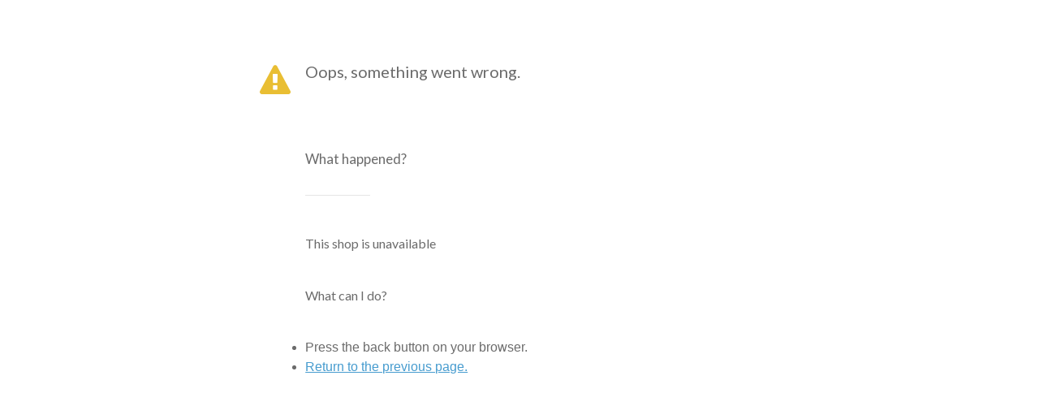

--- FILE ---
content_type: text/html; charset=utf-8
request_url: https://buychari.com/products/proteger%E4%BF%9D%E8%A8%BC%E3%83%97%E3%83%A9%E3%83%B3-70
body_size: 89609
content:
<!doctype html>

<html class="no-js" lang="ja">
  <head>
    <meta charset="utf-8">
    <meta name="viewport" content="width=device-width, initial-scale=1.0, height=device-height, minimum-scale=1.0, maximum-scale=1.0">
    <meta name="theme-color" content="#e60012"><title>proteger保証プラン ｜ バイチャリ公式オンラインショップ 【スポーツ自転車買取販売専門店】
</title><meta name="description" content="注）保証のみの購入はできません。"><link rel="canonical" href="https://buychari.com/products/proteger%e4%bf%9d%e8%a8%bc%e3%83%97%e3%83%a9%e3%83%b3-70"><link rel="shortcut icon" href="//buychari.com/cdn/shop/files/favicon_96x96.png?v=1677211973" type="image/png"><link rel="preload" as="style" href="//buychari.com/cdn/shop/t/14/assets/theme.css?v=120430394907324801201747101094">
    <link rel="preload" as="script" href="//buychari.com/cdn/shop/t/14/assets/theme.js?v=50617058485301996811747101094">
    <link rel="preconnect" href="https://cdn.shopify.com">
    <link rel="preconnect" href="https://fonts.shopifycdn.com">
    <link rel="dns-prefetch" href="https://productreviews.shopifycdn.com">
    <link rel="dns-prefetch" href="https://ajax.googleapis.com">
    <link rel="dns-prefetch" href="https://maps.googleapis.com">
    <link rel="dns-prefetch" href="https://maps.gstatic.com">

    <meta property="og:type" content="product">
  <meta property="og:title" content="proteger保証プラン"><meta property="og:image" content="http://buychari.com/cdn/shop/products/662dc7e9f2772c1dc159edabab5620a3_3a0def6c-bb77-407f-ad69-d8fa01a3ce42.png?v=1690775420">
    <meta property="og:image:secure_url" content="https://buychari.com/cdn/shop/products/662dc7e9f2772c1dc159edabab5620a3_3a0def6c-bb77-407f-ad69-d8fa01a3ce42.png?v=1690775420">
    <meta property="og:image:width" content="600">
    <meta property="og:image:height" content="600"><meta property="product:price:amount" content="770">
  <meta property="product:price:currency" content="JPY"><meta property="og:description" content="注）保証のみの購入はできません。"><meta property="og:url" content="https://buychari.com/products/proteger%e4%bf%9d%e8%a8%bc%e3%83%97%e3%83%a9%e3%83%b3-70">
<meta property="og:site_name" content="バイチャリ公式オンラインショップ 【スポーツ自転車買取販売専門店】"><meta name="twitter:card" content="summary"><meta name="twitter:title" content="proteger保証プラン">
  <meta name="twitter:description" content="注）保証のみの購入はできません。">
  <meta name="twitter:image" content="https://buychari.com/cdn/shop/products/662dc7e9f2772c1dc159edabab5620a3_3a0def6c-bb77-407f-ad69-d8fa01a3ce42_600x600_crop_center.png?v=1690775420">
    <link rel="preload" href="//buychari.com/cdn/fonts/barlow/barlow_n6.329f582a81f63f125e63c20a5a80ae9477df68e1.woff2" as="font" type="font/woff2" crossorigin><link rel="preload" href="//buychari.com/cdn/fonts/barlow/barlow_n5.a193a1990790eba0cc5cca569d23799830e90f07.woff2" as="font" type="font/woff2" crossorigin><link rel="preconnect" href="https://fonts.googleapis.com">
<link rel="preconnect" href="https://fonts.gstatic.com" crossorigin>
<link href="https://fonts.googleapis.com/css2?family=Noto+Sans+JP:wght@400;500;700&family=Poppins:wght@400;500;600;700&display=swap" rel="stylesheet">

<style>
  @font-face {
  font-family: Barlow;
  font-weight: 600;
  font-style: normal;
  font-display: swap;
  src: url("//buychari.com/cdn/fonts/barlow/barlow_n6.329f582a81f63f125e63c20a5a80ae9477df68e1.woff2") format("woff2"),
       url("//buychari.com/cdn/fonts/barlow/barlow_n6.0163402e36247bcb8b02716880d0b39568412e9e.woff") format("woff");
}

  @font-face {
  font-family: Barlow;
  font-weight: 500;
  font-style: normal;
  font-display: swap;
  src: url("//buychari.com/cdn/fonts/barlow/barlow_n5.a193a1990790eba0cc5cca569d23799830e90f07.woff2") format("woff2"),
       url("//buychari.com/cdn/fonts/barlow/barlow_n5.ae31c82169b1dc0715609b8cc6a610b917808358.woff") format("woff");
}

@font-face {
  font-family: Barlow;
  font-weight: 600;
  font-style: normal;
  font-display: swap;
  src: url("//buychari.com/cdn/fonts/barlow/barlow_n6.329f582a81f63f125e63c20a5a80ae9477df68e1.woff2") format("woff2"),
       url("//buychari.com/cdn/fonts/barlow/barlow_n6.0163402e36247bcb8b02716880d0b39568412e9e.woff") format("woff");
}

@font-face {
  font-family: Barlow;
  font-weight: 600;
  font-style: italic;
  font-display: swap;
  src: url("//buychari.com/cdn/fonts/barlow/barlow_i6.5a22bd20fb27bad4d7674cc6e666fb9c77d813bb.woff2") format("woff2"),
       url("//buychari.com/cdn/fonts/barlow/barlow_i6.1c8787fcb59f3add01a87f21b38c7ef797e3b3a1.woff") format("woff");
}


  @font-face {
  font-family: Barlow;
  font-weight: 700;
  font-style: normal;
  font-display: swap;
  src: url("//buychari.com/cdn/fonts/barlow/barlow_n7.691d1d11f150e857dcbc1c10ef03d825bc378d81.woff2") format("woff2"),
       url("//buychari.com/cdn/fonts/barlow/barlow_n7.4fdbb1cb7da0e2c2f88492243ffa2b4f91924840.woff") format("woff");
}

  @font-face {
  font-family: Barlow;
  font-weight: 500;
  font-style: italic;
  font-display: swap;
  src: url("//buychari.com/cdn/fonts/barlow/barlow_i5.714d58286997b65cd479af615cfa9bb0a117a573.woff2") format("woff2"),
       url("//buychari.com/cdn/fonts/barlow/barlow_i5.0120f77e6447d3b5df4bbec8ad8c2d029d87fb21.woff") format("woff");
}

  @font-face {
  font-family: Barlow;
  font-weight: 700;
  font-style: italic;
  font-display: swap;
  src: url("//buychari.com/cdn/fonts/barlow/barlow_i7.50e19d6cc2ba5146fa437a5a7443c76d5d730103.woff2") format("woff2"),
       url("//buychari.com/cdn/fonts/barlow/barlow_i7.47e9f98f1b094d912e6fd631cc3fe93d9f40964f.woff") format("woff");
}


  :root {
    --default-text-font-size : 15px;
    --base-text-font-size    : 14px;
    /* --heading-font-family    : Barlow, sans-serif; */
    --heading-font-family    : 'Poppins','Noto Sans JP', sans-serif;
    --heading-font-weight    : 600;
    --heading-font-style     : normal;
    /* --text-font-family       : Barlow, sans-serif; */
    --text-font-family    : 'Poppins','Noto Sans JP', sans-serif;
    --text-font-weight       : 500;
    --text-font-style        : normal;
    --text-font-bolder-weight: 600;
    --text-link-decoration   : underline;

    --text-color               : #333333;
    --text-color-rgb           : 51, 51, 51;
    --heading-color            : #333333;
    --border-color             : #f3f3f3;
    --border-color-rgb         : 243, 243, 243;
    --form-border-color        : #e6e6e6;
    --accent-color             : #e60012;
    --accent-color-rgb         : 230, 0, 18;
    --link-color               : #e60012;
    --link-color-hover         : #9a000c;
    --background               : #ffffff;
    --secondary-background     : #ffffff;
    --secondary-background-rgb : 255, 255, 255;
    --accent-background        : rgba(230, 0, 18, 0.08);

    --input-background: #ffffff;

    --error-color       : #e60012;
    --error-background  : rgba(230, 0, 18, 0.07);
    --success-color     : #00aa00;
    --success-background: rgba(0, 170, 0, 0.11);

    --primary-button-background      : #e60012;
    --primary-button-background-rgb  : 230, 0, 18;
    --primary-button-text-color      : #ffffff;
    --secondary-button-background    : #333333;
    --secondary-button-background-rgb: 51, 51, 51;
    --secondary-button-text-color    : #ffffff;

    --header-background      : #ffffff;
    --header-text-color      : #333333;
    --header-light-text-color: #333333;
    --header-border-color    : rgba(51, 51, 51, 0.3);
    --header-accent-color    : #e60012;

    --footer-background-color:    #e60012;
    --footer-heading-text-color:  #ffffff;
    --footer-body-text-color:     #ffffff;
    --footer-body-text-color-rgb: 255, 255, 255;
    --footer-accent-color:        #ffffff;
    --footer-accent-color-rgb:    255, 255, 255;
    --footer-border:              none;
    
    --flickity-arrow-color: #c0c0c0;--product-on-sale-accent           : #e60012;
    --product-on-sale-accent-rgb       : 230, 0, 18;
    --product-on-sale-color            : #ffffff;
    --product-in-stock-color           : #008a00;
    --product-low-stock-color          : #e60012;
    --product-sold-out-color           : #8a9297;
    --product-custom-label-1-background: #008a00;
    --product-custom-label-1-color     : #ffffff;
    --product-custom-label-2-background: #00a500;
    --product-custom-label-2-color     : #ffffff;
    --product-review-star-color        : #ffbd00;

    --mobile-container-gutter : 20px;
    --desktop-container-gutter: 40px;

    /* Shopify related variables */
    --payment-terms-background-color: #ffffff;
  }
</style>

<script>
  // IE11 does not have support for CSS variables, so we have to polyfill them
  if (!(((window || {}).CSS || {}).supports && window.CSS.supports('(--a: 0)'))) {
    const script = document.createElement('script');
    script.type = 'text/javascript';
    script.src = 'https://cdn.jsdelivr.net/npm/css-vars-ponyfill@2';
    script.onload = function() {
      cssVars({});
    };

    document.getElementsByTagName('head')[0].appendChild(script);
  }
</script>


    <script>window.performance && window.performance.mark && window.performance.mark('shopify.content_for_header.start');</script><meta id="shopify-digital-wallet" name="shopify-digital-wallet" content="/68885020987/digital_wallets/dialog">
<meta name="shopify-checkout-api-token" content="3c7dbe28fb9c9bb2cc2171754bc68722">
<link rel="alternate" type="application/json+oembed" href="https://buychari.com/products/proteger%e4%bf%9d%e8%a8%bc%e3%83%97%e3%83%a9%e3%83%b3-70.oembed">
<script async="async" src="/checkouts/internal/preloads.js?locale=ja-JP"></script>
<link rel="preconnect" href="https://shop.app" crossorigin="anonymous">
<script async="async" src="https://shop.app/checkouts/internal/preloads.js?locale=ja-JP&shop_id=68885020987" crossorigin="anonymous"></script>
<script id="apple-pay-shop-capabilities" type="application/json">{"shopId":68885020987,"countryCode":"JP","currencyCode":"JPY","merchantCapabilities":["supports3DS"],"merchantId":"gid:\/\/shopify\/Shop\/68885020987","merchantName":"バイチャリ公式オンラインショップ 【スポーツ自転車買取販売専門店】","requiredBillingContactFields":["postalAddress","email","phone"],"requiredShippingContactFields":["postalAddress","email","phone"],"shippingType":"shipping","supportedNetworks":["visa","masterCard","amex","jcb","discover"],"total":{"type":"pending","label":"バイチャリ公式オンラインショップ 【スポーツ自転車買取販売専門店】","amount":"1.00"},"shopifyPaymentsEnabled":true,"supportsSubscriptions":true}</script>
<script id="shopify-features" type="application/json">{"accessToken":"3c7dbe28fb9c9bb2cc2171754bc68722","betas":["rich-media-storefront-analytics"],"domain":"buychari.com","predictiveSearch":false,"shopId":68885020987,"locale":"ja"}</script>
<script>var Shopify = Shopify || {};
Shopify.shop = "buychari-ec.myshopify.com";
Shopify.locale = "ja";
Shopify.currency = {"active":"JPY","rate":"1.0"};
Shopify.country = "JP";
Shopify.theme = {"name":"ByR6B_custom_v1.8_店舗アイコン追加","id":177380720955,"schema_name":"Warehouse","schema_version":"4.0.1","theme_store_id":871,"role":"main"};
Shopify.theme.handle = "null";
Shopify.theme.style = {"id":null,"handle":null};
Shopify.cdnHost = "buychari.com/cdn";
Shopify.routes = Shopify.routes || {};
Shopify.routes.root = "/";</script>
<script type="module">!function(o){(o.Shopify=o.Shopify||{}).modules=!0}(window);</script>
<script>!function(o){function n(){var o=[];function n(){o.push(Array.prototype.slice.apply(arguments))}return n.q=o,n}var t=o.Shopify=o.Shopify||{};t.loadFeatures=n(),t.autoloadFeatures=n()}(window);</script>
<script>
  window.ShopifyPay = window.ShopifyPay || {};
  window.ShopifyPay.apiHost = "shop.app\/pay";
  window.ShopifyPay.redirectState = null;
</script>
<script id="shop-js-analytics" type="application/json">{"pageType":"product"}</script>
<script defer="defer" async type="module" src="//buychari.com/cdn/shopifycloud/shop-js/modules/v2/client.init-shop-cart-sync_CSE-8ASR.ja.esm.js"></script>
<script defer="defer" async type="module" src="//buychari.com/cdn/shopifycloud/shop-js/modules/v2/chunk.common_DDD8GOhs.esm.js"></script>
<script defer="defer" async type="module" src="//buychari.com/cdn/shopifycloud/shop-js/modules/v2/chunk.modal_B6JNj9sU.esm.js"></script>
<script type="module">
  await import("//buychari.com/cdn/shopifycloud/shop-js/modules/v2/client.init-shop-cart-sync_CSE-8ASR.ja.esm.js");
await import("//buychari.com/cdn/shopifycloud/shop-js/modules/v2/chunk.common_DDD8GOhs.esm.js");
await import("//buychari.com/cdn/shopifycloud/shop-js/modules/v2/chunk.modal_B6JNj9sU.esm.js");

  window.Shopify.SignInWithShop?.initShopCartSync?.({"fedCMEnabled":true,"windoidEnabled":true});

</script>
<script>
  window.Shopify = window.Shopify || {};
  if (!window.Shopify.featureAssets) window.Shopify.featureAssets = {};
  window.Shopify.featureAssets['shop-js'] = {"shop-cart-sync":["modules/v2/client.shop-cart-sync_BCoLmxl3.ja.esm.js","modules/v2/chunk.common_DDD8GOhs.esm.js","modules/v2/chunk.modal_B6JNj9sU.esm.js"],"init-fed-cm":["modules/v2/client.init-fed-cm_BUzkuSqB.ja.esm.js","modules/v2/chunk.common_DDD8GOhs.esm.js","modules/v2/chunk.modal_B6JNj9sU.esm.js"],"init-shop-email-lookup-coordinator":["modules/v2/client.init-shop-email-lookup-coordinator_BW32axq4.ja.esm.js","modules/v2/chunk.common_DDD8GOhs.esm.js","modules/v2/chunk.modal_B6JNj9sU.esm.js"],"init-windoid":["modules/v2/client.init-windoid_BvNGLRkF.ja.esm.js","modules/v2/chunk.common_DDD8GOhs.esm.js","modules/v2/chunk.modal_B6JNj9sU.esm.js"],"shop-button":["modules/v2/client.shop-button_CH0XKSrs.ja.esm.js","modules/v2/chunk.common_DDD8GOhs.esm.js","modules/v2/chunk.modal_B6JNj9sU.esm.js"],"shop-cash-offers":["modules/v2/client.shop-cash-offers_DjoQtMHe.ja.esm.js","modules/v2/chunk.common_DDD8GOhs.esm.js","modules/v2/chunk.modal_B6JNj9sU.esm.js"],"shop-toast-manager":["modules/v2/client.shop-toast-manager_B8NLGr5M.ja.esm.js","modules/v2/chunk.common_DDD8GOhs.esm.js","modules/v2/chunk.modal_B6JNj9sU.esm.js"],"init-shop-cart-sync":["modules/v2/client.init-shop-cart-sync_CSE-8ASR.ja.esm.js","modules/v2/chunk.common_DDD8GOhs.esm.js","modules/v2/chunk.modal_B6JNj9sU.esm.js"],"init-customer-accounts-sign-up":["modules/v2/client.init-customer-accounts-sign-up_C-LwrDE-.ja.esm.js","modules/v2/client.shop-login-button_D0X6bVTm.ja.esm.js","modules/v2/chunk.common_DDD8GOhs.esm.js","modules/v2/chunk.modal_B6JNj9sU.esm.js"],"pay-button":["modules/v2/client.pay-button_imCDqct4.ja.esm.js","modules/v2/chunk.common_DDD8GOhs.esm.js","modules/v2/chunk.modal_B6JNj9sU.esm.js"],"init-customer-accounts":["modules/v2/client.init-customer-accounts_CxIJyI-K.ja.esm.js","modules/v2/client.shop-login-button_D0X6bVTm.ja.esm.js","modules/v2/chunk.common_DDD8GOhs.esm.js","modules/v2/chunk.modal_B6JNj9sU.esm.js"],"avatar":["modules/v2/client.avatar_BTnouDA3.ja.esm.js"],"init-shop-for-new-customer-accounts":["modules/v2/client.init-shop-for-new-customer-accounts_DRBL7B82.ja.esm.js","modules/v2/client.shop-login-button_D0X6bVTm.ja.esm.js","modules/v2/chunk.common_DDD8GOhs.esm.js","modules/v2/chunk.modal_B6JNj9sU.esm.js"],"shop-follow-button":["modules/v2/client.shop-follow-button_D610YzXR.ja.esm.js","modules/v2/chunk.common_DDD8GOhs.esm.js","modules/v2/chunk.modal_B6JNj9sU.esm.js"],"checkout-modal":["modules/v2/client.checkout-modal_NhzDspE5.ja.esm.js","modules/v2/chunk.common_DDD8GOhs.esm.js","modules/v2/chunk.modal_B6JNj9sU.esm.js"],"shop-login-button":["modules/v2/client.shop-login-button_D0X6bVTm.ja.esm.js","modules/v2/chunk.common_DDD8GOhs.esm.js","modules/v2/chunk.modal_B6JNj9sU.esm.js"],"lead-capture":["modules/v2/client.lead-capture_pLpCOlEn.ja.esm.js","modules/v2/chunk.common_DDD8GOhs.esm.js","modules/v2/chunk.modal_B6JNj9sU.esm.js"],"shop-login":["modules/v2/client.shop-login_DiHM-Diw.ja.esm.js","modules/v2/chunk.common_DDD8GOhs.esm.js","modules/v2/chunk.modal_B6JNj9sU.esm.js"],"payment-terms":["modules/v2/client.payment-terms_BdLTgEH_.ja.esm.js","modules/v2/chunk.common_DDD8GOhs.esm.js","modules/v2/chunk.modal_B6JNj9sU.esm.js"]};
</script>
<script>(function() {
  var isLoaded = false;
  function asyncLoad() {
    if (isLoaded) return;
    isLoaded = true;
    var urls = ["https:\/\/assets.smartwishlist.webmarked.net\/static\/v6\/smartwishlist.js?shop=buychari-ec.myshopify.com","https:\/\/delivery-date-and-time-picker.amp.tokyo\/script_tags\/cart_attributes.js?shop=buychari-ec.myshopify.com"];
    for (var i = 0; i < urls.length; i++) {
      var s = document.createElement('script');
      s.type = 'text/javascript';
      s.async = true;
      s.src = urls[i];
      var x = document.getElementsByTagName('script')[0];
      x.parentNode.insertBefore(s, x);
    }
  };
  if(window.attachEvent) {
    window.attachEvent('onload', asyncLoad);
  } else {
    window.addEventListener('load', asyncLoad, false);
  }
})();</script>
<script id="__st">var __st={"a":68885020987,"offset":32400,"reqid":"5fd90592-53b6-4ed6-b092-321bdaaeacef-1769816417","pageurl":"buychari.com\/products\/proteger%E4%BF%9D%E8%A8%BC%E3%83%97%E3%83%A9%E3%83%B3-70","u":"43e4426a6f57","p":"product","rtyp":"product","rid":8566311551291};</script>
<script>window.ShopifyPaypalV4VisibilityTracking = true;</script>
<script id="captcha-bootstrap">!function(){'use strict';const t='contact',e='account',n='new_comment',o=[[t,t],['blogs',n],['comments',n],[t,'customer']],c=[[e,'customer_login'],[e,'guest_login'],[e,'recover_customer_password'],[e,'create_customer']],r=t=>t.map((([t,e])=>`form[action*='/${t}']:not([data-nocaptcha='true']) input[name='form_type'][value='${e}']`)).join(','),a=t=>()=>t?[...document.querySelectorAll(t)].map((t=>t.form)):[];function s(){const t=[...o],e=r(t);return a(e)}const i='password',u='form_key',d=['recaptcha-v3-token','g-recaptcha-response','h-captcha-response',i],f=()=>{try{return window.sessionStorage}catch{return}},m='__shopify_v',_=t=>t.elements[u];function p(t,e,n=!1){try{const o=window.sessionStorage,c=JSON.parse(o.getItem(e)),{data:r}=function(t){const{data:e,action:n}=t;return t[m]||n?{data:e,action:n}:{data:t,action:n}}(c);for(const[e,n]of Object.entries(r))t.elements[e]&&(t.elements[e].value=n);n&&o.removeItem(e)}catch(o){console.error('form repopulation failed',{error:o})}}const l='form_type',E='cptcha';function T(t){t.dataset[E]=!0}const w=window,h=w.document,L='Shopify',v='ce_forms',y='captcha';let A=!1;((t,e)=>{const n=(g='f06e6c50-85a8-45c8-87d0-21a2b65856fe',I='https://cdn.shopify.com/shopifycloud/storefront-forms-hcaptcha/ce_storefront_forms_captcha_hcaptcha.v1.5.2.iife.js',D={infoText:'hCaptchaによる保護',privacyText:'プライバシー',termsText:'利用規約'},(t,e,n)=>{const o=w[L][v],c=o.bindForm;if(c)return c(t,g,e,D).then(n);var r;o.q.push([[t,g,e,D],n]),r=I,A||(h.body.append(Object.assign(h.createElement('script'),{id:'captcha-provider',async:!0,src:r})),A=!0)});var g,I,D;w[L]=w[L]||{},w[L][v]=w[L][v]||{},w[L][v].q=[],w[L][y]=w[L][y]||{},w[L][y].protect=function(t,e){n(t,void 0,e),T(t)},Object.freeze(w[L][y]),function(t,e,n,w,h,L){const[v,y,A,g]=function(t,e,n){const i=e?o:[],u=t?c:[],d=[...i,...u],f=r(d),m=r(i),_=r(d.filter((([t,e])=>n.includes(e))));return[a(f),a(m),a(_),s()]}(w,h,L),I=t=>{const e=t.target;return e instanceof HTMLFormElement?e:e&&e.form},D=t=>v().includes(t);t.addEventListener('submit',(t=>{const e=I(t);if(!e)return;const n=D(e)&&!e.dataset.hcaptchaBound&&!e.dataset.recaptchaBound,o=_(e),c=g().includes(e)&&(!o||!o.value);(n||c)&&t.preventDefault(),c&&!n&&(function(t){try{if(!f())return;!function(t){const e=f();if(!e)return;const n=_(t);if(!n)return;const o=n.value;o&&e.removeItem(o)}(t);const e=Array.from(Array(32),(()=>Math.random().toString(36)[2])).join('');!function(t,e){_(t)||t.append(Object.assign(document.createElement('input'),{type:'hidden',name:u})),t.elements[u].value=e}(t,e),function(t,e){const n=f();if(!n)return;const o=[...t.querySelectorAll(`input[type='${i}']`)].map((({name:t})=>t)),c=[...d,...o],r={};for(const[a,s]of new FormData(t).entries())c.includes(a)||(r[a]=s);n.setItem(e,JSON.stringify({[m]:1,action:t.action,data:r}))}(t,e)}catch(e){console.error('failed to persist form',e)}}(e),e.submit())}));const S=(t,e)=>{t&&!t.dataset[E]&&(n(t,e.some((e=>e===t))),T(t))};for(const o of['focusin','change'])t.addEventListener(o,(t=>{const e=I(t);D(e)&&S(e,y())}));const B=e.get('form_key'),M=e.get(l),P=B&&M;t.addEventListener('DOMContentLoaded',(()=>{const t=y();if(P)for(const e of t)e.elements[l].value===M&&p(e,B);[...new Set([...A(),...v().filter((t=>'true'===t.dataset.shopifyCaptcha))])].forEach((e=>S(e,t)))}))}(h,new URLSearchParams(w.location.search),n,t,e,['guest_login'])})(!0,!0)}();</script>
<script integrity="sha256-4kQ18oKyAcykRKYeNunJcIwy7WH5gtpwJnB7kiuLZ1E=" data-source-attribution="shopify.loadfeatures" defer="defer" src="//buychari.com/cdn/shopifycloud/storefront/assets/storefront/load_feature-a0a9edcb.js" crossorigin="anonymous"></script>
<script crossorigin="anonymous" defer="defer" src="//buychari.com/cdn/shopifycloud/storefront/assets/shopify_pay/storefront-65b4c6d7.js?v=20250812"></script>
<script data-source-attribution="shopify.dynamic_checkout.dynamic.init">var Shopify=Shopify||{};Shopify.PaymentButton=Shopify.PaymentButton||{isStorefrontPortableWallets:!0,init:function(){window.Shopify.PaymentButton.init=function(){};var t=document.createElement("script");t.src="https://buychari.com/cdn/shopifycloud/portable-wallets/latest/portable-wallets.ja.js",t.type="module",document.head.appendChild(t)}};
</script>
<script data-source-attribution="shopify.dynamic_checkout.buyer_consent">
  function portableWalletsHideBuyerConsent(e){var t=document.getElementById("shopify-buyer-consent"),n=document.getElementById("shopify-subscription-policy-button");t&&n&&(t.classList.add("hidden"),t.setAttribute("aria-hidden","true"),n.removeEventListener("click",e))}function portableWalletsShowBuyerConsent(e){var t=document.getElementById("shopify-buyer-consent"),n=document.getElementById("shopify-subscription-policy-button");t&&n&&(t.classList.remove("hidden"),t.removeAttribute("aria-hidden"),n.addEventListener("click",e))}window.Shopify?.PaymentButton&&(window.Shopify.PaymentButton.hideBuyerConsent=portableWalletsHideBuyerConsent,window.Shopify.PaymentButton.showBuyerConsent=portableWalletsShowBuyerConsent);
</script>
<script data-source-attribution="shopify.dynamic_checkout.cart.bootstrap">document.addEventListener("DOMContentLoaded",(function(){function t(){return document.querySelector("shopify-accelerated-checkout-cart, shopify-accelerated-checkout")}if(t())Shopify.PaymentButton.init();else{new MutationObserver((function(e,n){t()&&(Shopify.PaymentButton.init(),n.disconnect())})).observe(document.body,{childList:!0,subtree:!0})}}));
</script>
<link id="shopify-accelerated-checkout-styles" rel="stylesheet" media="screen" href="https://buychari.com/cdn/shopifycloud/portable-wallets/latest/accelerated-checkout-backwards-compat.css" crossorigin="anonymous">
<style id="shopify-accelerated-checkout-cart">
        #shopify-buyer-consent {
  margin-top: 1em;
  display: inline-block;
  width: 100%;
}

#shopify-buyer-consent.hidden {
  display: none;
}

#shopify-subscription-policy-button {
  background: none;
  border: none;
  padding: 0;
  text-decoration: underline;
  font-size: inherit;
  cursor: pointer;
}

#shopify-subscription-policy-button::before {
  box-shadow: none;
}

      </style>

<script>window.performance && window.performance.mark && window.performance.mark('shopify.content_for_header.end');</script>

    <link rel="stylesheet" href="//buychari.com/cdn/shop/t/14/assets/theme.css?v=120430394907324801201747101094">
    <link rel="stylesheet" href="//buychari.com/cdn/shop/t/14/assets/custom.css?v=108415184058394763881747102812">

    
  <script type="application/ld+json">
  {
    "@context": "https://schema.org",
    "@type": "Product",
    "productID": 8566311551291,
    "offers": [{
          "@type": "Offer",
          "name": "SHIMANO 「シマノ」 ULTEGRA CS-R8000 スプロケット \/ 1年保証 \/ 45829556142395",
          "availability":"https://schema.org/InStock",
          "price": 770.0,
          "priceCurrency": "JPY",
          "priceValidUntil": "2026-02-10","sku": "bb822b2b",
          "url": "/products/proteger%E4%BF%9D%E8%A8%BC%E3%83%97%E3%83%A9%E3%83%B3-70?variant=45960274477371"
        },
{
          "@type": "Offer",
          "name": "SHIMANO 「シマノ」 PD-RS500 ペダル \/ 1年保証 \/ 45828848517435",
          "availability":"https://schema.org/InStock",
          "price": 380.0,
          "priceCurrency": "JPY",
          "priceValidUntil": "2026-02-10","sku": "bb8ec326",
          "url": "/products/proteger%E4%BF%9D%E8%A8%BC%E3%83%97%E3%83%A9%E3%83%B3-70?variant=45960274510139"
        },
{
          "@type": "Offer",
          "name": "MAXXIS 「マキシス」 ARDENT  タイヤセット \/ 1年保証 \/ 45829741740347",
          "availability":"https://schema.org/InStock",
          "price": 440.0,
          "priceCurrency": "JPY",
          "priceValidUntil": "2026-02-10","sku": "bb964df4",
          "url": "/products/proteger%E4%BF%9D%E8%A8%BC%E3%83%97%E3%83%A9%E3%83%B3-70?variant=45960274542907"
        },
{
          "@type": "Offer",
          "name": "OSTRICH「オーストリッチ」 東京サンエス オーキャリー 輪行袋 \/ 3年保証 \/ 45826870640955",
          "availability":"https://schema.org/InStock",
          "price": 1050.0,
          "priceCurrency": "JPY",
          "priceValidUntil": "2026-02-10","sku": "bb9fa9a1",
          "url": "/products/proteger%E4%BF%9D%E8%A8%BC%E3%83%97%E3%83%A9%E3%83%B3-70?variant=45960274575675"
        },
{
          "@type": "Offer",
          "name": "ZUNOW 「ズノウ」 LEPTON 年式不明 ロードバイク \/ 1年保証 \/ 45826719416635",
          "availability":"https://schema.org/InStock",
          "price": 7920.0,
          "priceCurrency": "JPY",
          "priceValidUntil": "2026-02-10","sku": "bb9fb8cb",
          "url": "/products/proteger%E4%BF%9D%E8%A8%BC%E3%83%97%E3%83%A9%E3%83%B3-70?variant=45960274608443"
        },
{
          "@type": "Offer",
          "name": "SELLE SMP 「セラエスエムピー」 T4 INOX TUBE サドル \/ 浦和ベース \/ 3年保証 \/ 45839888548155",
          "availability":"https://schema.org/InStock",
          "price": 1050.0,
          "priceCurrency": "JPY",
          "priceValidUntil": "2026-02-10","sku": "bba674e6",
          "url": "/products/proteger%E4%BF%9D%E8%A8%BC%E3%83%97%E3%83%A9%E3%83%B3-70?variant=45960274641211"
        },
{
          "@type": "Offer",
          "name": "ORBEA 「オルベア」 ONIX 105 2010年モデル ロードバイク\/ 浦和ベース \/ 1年保証 \/ 45914181730619",
          "availability":"https://schema.org/InStock",
          "price": 8000.0,
          "priceCurrency": "JPY",
          "priceValidUntil": "2026-02-10","sku": "bbaa5017",
          "url": "/products/proteger%E4%BF%9D%E8%A8%BC%E3%83%97%E3%83%A9%E3%83%B3-70?variant=45960274673979"
        },
{
          "@type": "Offer",
          "name": "CATEYE 「キャットアイ」 AMPP500 フロント ライト \/阪急塚口店 \/ 1年保証 \/ 45947805663547",
          "availability":"https://schema.org/InStock",
          "price": 330.0,
          "priceCurrency": "JPY",
          "priceValidUntil": "2026-02-10","sku": "bbad3f0c",
          "url": "/products/proteger%E4%BF%9D%E8%A8%BC%E3%83%97%E3%83%A9%E3%83%B3-70?variant=45960274706747"
        },
{
          "@type": "Offer",
          "name": "CATEYE「キャットアイ」 CC-RD420DW サイクルコンピューター \/ 2年保証 \/ 45828842783035",
          "availability":"https://schema.org/InStock",
          "price": 700.0,
          "priceCurrency": "JPY",
          "priceValidUntil": "2026-02-10","sku": "bbaf14f6",
          "url": "/products/proteger%E4%BF%9D%E8%A8%BC%E3%83%97%E3%83%A9%E3%83%B3-70?variant=45960274739515"
        },
{
          "@type": "Offer",
          "name": "ROLF PRIMA 「ロルフプリマ」 ELAN XDR ホイールセット \/ 1年保証 \/ 45829797544251",
          "availability":"https://schema.org/InStock",
          "price": 8800.0,
          "priceCurrency": "JPY",
          "priceValidUntil": "2026-02-10","sku": "bbb035b9",
          "url": "/products/proteger%E4%BF%9D%E8%A8%BC%E3%83%97%E3%83%A9%E3%83%B3-70?variant=45960274772283"
        },
{
          "@type": "Offer",
          "name": "CANNONDALE「キャノンデール」 CAAD OPTIMO 2017年モデル ロードバイク \/ 1年保証 \/ 45830453297467",
          "availability":"https://schema.org/InStock",
          "price": 5500.0,
          "priceCurrency": "JPY",
          "priceValidUntil": "2026-02-10","sku": "bbcc4061",
          "url": "/products/proteger%E4%BF%9D%E8%A8%BC%E3%83%97%E3%83%A9%E3%83%B3-70?variant=45960274805051"
        },
{
          "@type": "Offer",
          "name": "SHIMANO「シマノ」 105 RD-5500 リアディレイラー \/ 浜松店 \/ 3年保証 \/ 45864712438075",
          "availability":"https://schema.org/InStock",
          "price": 590.0,
          "priceCurrency": "JPY",
          "priceValidUntil": "2026-02-10","sku": "bbd3b5a0",
          "url": "/products/proteger%E4%BF%9D%E8%A8%BC%E3%83%97%E3%83%A9%E3%83%B3-70?variant=45960274837819"
        },
{
          "@type": "Offer",
          "name": "MINOURA 「ミノウラ」 BIKEPIT2 スタンド \/ 1年保証 \/ 45829369299259",
          "availability":"https://schema.org/InStock",
          "price": 660.0,
          "priceCurrency": "JPY",
          "priceValidUntil": "2026-02-10","sku": "bbe1a0d3",
          "url": "/products/proteger%E4%BF%9D%E8%A8%BC%E3%83%97%E3%83%A9%E3%83%B3-70?variant=45960274870587"
        },
{
          "@type": "Offer",
          "name": "AXIS「アクシス」SPORT DISC ホイールセット \/ 3年保証 \/ 45826537587003",
          "availability":"https://schema.org/InStock",
          "price": 2540.0,
          "priceCurrency": "JPY",
          "priceValidUntil": "2026-02-10","sku": "bbe22862",
          "url": "/products/proteger%E4%BF%9D%E8%A8%BC%E3%83%97%E3%83%A9%E3%83%B3-70?variant=45960274903355"
        },
{
          "@type": "Offer",
          "name": "LEZYNE 「レザイン」 SUPER PRO GPS サイクルコンピューター \/ 3年保証 \/ 45828616519995",
          "availability":"https://schema.org/InStock",
          "price": 2520.0,
          "priceCurrency": "JPY",
          "priceValidUntil": "2026-02-10","sku": "bbf54e8a",
          "url": "/products/proteger%E4%BF%9D%E8%A8%BC%E3%83%97%E3%83%A9%E3%83%B3-70?variant=45960274936123"
        },
{
          "@type": "Offer",
          "name": "GIANT 「ジャイアント」 CONTEND AR2 2023年モデル ロードバイク \/ 川越店 \/ 3年保証 \/ 45876196802875",
          "availability":"https://schema.org/InStock",
          "price": 32340.0,
          "priceCurrency": "JPY",
          "priceValidUntil": "2026-02-10","sku": "bbfb5c2c",
          "url": "/products/proteger%E4%BF%9D%E8%A8%BC%E3%83%97%E3%83%A9%E3%83%B3-70?variant=45960274968891"
        },
{
          "@type": "Offer",
          "name": "SHIMANO「シマノ」 ULTEGRA CS-6700 スプロケット \/ 浜松店 \/ 2年保証 \/ 45887754404155",
          "availability":"https://schema.org/InStock",
          "price": 560.0,
          "priceCurrency": "JPY",
          "priceValidUntil": "2026-02-10","sku": "bc022611",
          "url": "/products/proteger%E4%BF%9D%E8%A8%BC%E3%83%97%E3%83%A9%E3%83%B3-70?variant=45960275001659"
        },
{
          "@type": "Offer",
          "name": "MINOURA 「ミノウラ」 DS-151 ディスプレイスタンド \/ 2年保証 \/ 45829773721915",
          "availability":"https://schema.org/InStock",
          "price": 350.0,
          "priceCurrency": "JPY",
          "priceValidUntil": "2026-02-10","sku": "bc0a64b2",
          "url": "/products/proteger%E4%BF%9D%E8%A8%BC%E3%83%97%E3%83%A9%E3%83%B3-70?variant=45960275034427"
        },
{
          "@type": "Offer",
          "name": "DEDA「デダ」 VINCI RHM ドロップハンドル \/ 2年保証 \/ 45829075566907",
          "availability":"https://schema.org/InStock",
          "price": 1060.0,
          "priceCurrency": "JPY",
          "priceValidUntil": "2026-02-10","sku": "bc0ea51f",
          "url": "/products/proteger%E4%BF%9D%E8%A8%BC%E3%83%97%E3%83%A9%E3%83%B3-70?variant=45960275067195"
        },
{
          "@type": "Offer",
          "name": "COLNAGO 「コルナゴ」 STRADA SL 105 2016頃モデル ロードバイク \/ 1年保証 \/ 45829746229563",
          "availability":"https://schema.org/InStock",
          "price": 13200.0,
          "priceCurrency": "JPY",
          "priceValidUntil": "2026-02-10","sku": "bc25c8db",
          "url": "/products/proteger%E4%BF%9D%E8%A8%BC%E3%83%97%E3%83%A9%E3%83%B3-70?variant=45960275099963"
        },
{
          "@type": "Offer",
          "name": "AXIS 「アクシス」 SPORT シマノ8-10Sフリー ホイールセット \/ 1年保証 \/ 45826827845947",
          "availability":"https://schema.org/InStock",
          "price": 880.0,
          "priceCurrency": "JPY",
          "priceValidUntil": "2026-02-10","sku": "bc265ea3",
          "url": "/products/proteger%E4%BF%9D%E8%A8%BC%E3%83%97%E3%83%A9%E3%83%B3-70?variant=45960275132731"
        },
{
          "@type": "Offer",
          "name": "SHIMANO 「シマノ」ULTEGRA PD-6800 ペダル \/ 1年保証 \/ 45831308837179",
          "availability":"https://schema.org/InStock",
          "price": 660.0,
          "priceCurrency": "JPY",
          "priceValidUntil": "2026-02-10","sku": "bc2b41d8",
          "url": "/products/proteger%E4%BF%9D%E8%A8%BC%E3%83%97%E3%83%A9%E3%83%B3-70?variant=45960275165499"
        },
{
          "@type": "Offer",
          "name": "CAMPAGNOLO 「カンパニョーロ」 BORA ONE 50 シマノ11速 ホイールセット \/ 有明ガーデン店 \/ 3年保証 \/ 45935664660795",
          "availability":"https://schema.org/InStock",
          "price": 18900.0,
          "priceCurrency": "JPY",
          "priceValidUntil": "2026-02-10","sku": "bc31d479",
          "url": "/products/proteger%E4%BF%9D%E8%A8%BC%E3%83%97%E3%83%A9%E3%83%B3-70?variant=45960275198267"
        },
{
          "@type": "Offer",
          "name": "DAHON 「ダホン」 PRESTO SL 2014年モデル 折り畳み自転車 \/ 1年保証 \/ 45829224563003",
          "availability":"https://schema.org/InStock",
          "price": 6800.0,
          "priceCurrency": "JPY",
          "priceValidUntil": "2026-02-10","sku": "bc40c0cf",
          "url": "/products/proteger%E4%BF%9D%E8%A8%BC%E3%83%97%E3%83%A9%E3%83%B3-70?variant=45960275231035"
        },
{
          "@type": "Offer",
          "name": "MICHE 「ミケ」 LIGHT PRIMATO スプロケット \/ 2年保証 \/ 45829864259899",
          "availability":"https://schema.org/InStock",
          "price": 960.0,
          "priceCurrency": "JPY",
          "priceValidUntil": "2026-02-10","sku": "bc42626b",
          "url": "/products/proteger%E4%BF%9D%E8%A8%BC%E3%83%97%E3%83%A9%E3%83%B3-70?variant=45960275263803"
        },
{
          "@type": "Offer",
          "name": "TIME 「タイム」 XPRESSO 4 ペダル \/ 3年保証 \/ 45829360779579",
          "availability":"https://schema.org/InStock",
          "price": 630.0,
          "priceCurrency": "JPY",
          "priceValidUntil": "2026-02-10","sku": "bc45c7de",
          "url": "/products/proteger%E4%BF%9D%E8%A8%BC%E3%83%97%E3%83%A9%E3%83%B3-70?variant=45960275296571"
        },
{
          "@type": "Offer",
          "name": "CAMPAGNOLO 「カンパニョーロ」 EURUS ホイールセット \/ 3年保証 \/ 45826685337915",
          "availability":"https://schema.org/InStock",
          "price": 8090.0,
          "priceCurrency": "JPY",
          "priceValidUntil": "2026-02-10","sku": "bc466086",
          "url": "/products/proteger%E4%BF%9D%E8%A8%BC%E3%83%97%E3%83%A9%E3%83%B3-70?variant=45960275329339"
        },
{
          "@type": "Offer",
          "name": "CAMPAGNOLO「カンパニョーロ」CHORUS EPS エルゴパワー \/ 3年保証 \/ 45827269361979",
          "availability":"https://schema.org/InStock",
          "price": 4160.0,
          "priceCurrency": "JPY",
          "priceValidUntil": "2026-02-10","sku": "bc4882c7",
          "url": "/products/proteger%E4%BF%9D%E8%A8%BC%E3%83%97%E3%83%A9%E3%83%B3-70?variant=45960275362107"
        },
{
          "@type": "Offer",
          "name": "DEDA ELEMENTI 「デダエレメンティ」 SL45 DISC ホイールセット \/ 2年保証 \/ 45828483252539",
          "availability":"https://schema.org/InStock",
          "price": 15840.0,
          "priceCurrency": "JPY",
          "priceValidUntil": "2026-02-10","sku": "bc4c450c",
          "url": "/products/proteger%E4%BF%9D%E8%A8%BC%E3%83%97%E3%83%A9%E3%83%B3-70?variant=45960275394875"
        },
{
          "@type": "Offer",
          "name": "LOOK 「ルック」 785 HUEZ RS 2018年モデル ロードバイク \/ 1年保証 \/ 45827095068987",
          "availability":"https://schema.org/InStock",
          "price": 43500.0,
          "priceCurrency": "JPY",
          "priceValidUntil": "2026-02-10","sku": "bc50971c",
          "url": "/products/proteger%E4%BF%9D%E8%A8%BC%E3%83%97%E3%83%A9%E3%83%B3-70?variant=45960275427643"
        },
{
          "@type": "Offer",
          "name": "CAMPAGNOLO 「カンパニョーロ」 ヘッドパーツ \/ 2年保証 \/ 45826810478907",
          "availability":"https://schema.org/InStock",
          "price": 1440.0,
          "priceCurrency": "JPY",
          "priceValidUntil": "2026-02-10","sku": "bc51627b",
          "url": "/products/proteger%E4%BF%9D%E8%A8%BC%E3%83%97%E3%83%A9%E3%83%B3-70?variant=45960275460411"
        },
{
          "@type": "Offer",
          "name": "SHIMANO 「シマノ」 SORA ST-R3000 デュアルコントロールレバー \/ 2年保証 \/ 45830107463995",
          "availability":"https://schema.org/InStock",
          "price": 2000.0,
          "priceCurrency": "JPY",
          "priceValidUntil": "2026-02-10","sku": "bc597d34",
          "url": "/products/proteger%E4%BF%9D%E8%A8%BC%E3%83%97%E3%83%A9%E3%83%B3-70?variant=45960275493179"
        },
{
          "@type": "Offer",
          "name": "SHIMANO 「シマノ」 105 FC-5800 170mm クランクアーム \/ 滋賀大津店 \/ 3年保証 \/ 45902869135675",
          "availability":"https://schema.org/InStock",
          "price": 530.0,
          "priceCurrency": "JPY",
          "priceValidUntil": "2026-02-10","sku": "bc5c8929",
          "url": "/products/proteger%E4%BF%9D%E8%A8%BC%E3%83%97%E3%83%A9%E3%83%B3-70?variant=45960275525947"
        },
{
          "@type": "Offer",
          "name": "B-WITCH「ビーウィッチ」 ライザーバー \/ 2年保証 \/ 45828876501307",
          "availability":"https://schema.org/InStock",
          "price": 400.0,
          "priceCurrency": "JPY",
          "priceValidUntil": "2026-02-10","sku": "bc5df7be",
          "url": "/products/proteger%E4%BF%9D%E8%A8%BC%E3%83%97%E3%83%A9%E3%83%B3-70?variant=45960275558715"
        },
{
          "@type": "Offer",
          "name": "SCOTT「スコット」 ADDICT RC ULTIMATE ULTEGRA R8050 2020 ロードバイク \/ 3年保証 \/ 45828951277883",
          "availability":"https://schema.org/InStock",
          "price": 137660.0,
          "priceCurrency": "JPY",
          "priceValidUntil": "2026-02-10","sku": "bc5e1ba8",
          "url": "/products/proteger%E4%BF%9D%E8%A8%BC%E3%83%97%E3%83%A9%E3%83%B3-70?variant=45960275591483"
        },
{
          "@type": "Offer",
          "name": "FULCRUM 「フルクラム」 RACING ZERO COMPETIZIONE C17 ホイールセット \/ 1年保証 \/ 45826696315195",
          "availability":"https://schema.org/InStock",
          "price": 9900.0,
          "priceCurrency": "JPY",
          "priceValidUntil": "2026-02-10","sku": "bc66e24e",
          "url": "/products/proteger%E4%BF%9D%E8%A8%BC%E3%83%97%E3%83%A9%E3%83%B3-70?variant=45960275624251"
        },
{
          "@type": "Offer",
          "name": "HT 「エイチティー」 ペダル \/ 2年保証 \/ 45828528341307",
          "availability":"https://schema.org/InStock",
          "price": 480.0,
          "priceCurrency": "JPY",
          "priceValidUntil": "2026-02-10","sku": "bc682627",
          "url": "/products/proteger%E4%BF%9D%E8%A8%BC%E3%83%97%E3%83%A9%E3%83%B3-70?variant=45960275657019"
        },
{
          "@type": "Offer",
          "name": "KCNC 「ケーシーエヌシー」 K-TYPE PF30 ボトムブラケット \/ 1年保証 \/ 45829860983099",
          "availability":"https://schema.org/InStock",
          "price": 440.0,
          "priceCurrency": "JPY",
          "priceValidUntil": "2026-02-10","sku": "bc7da576",
          "url": "/products/proteger%E4%BF%9D%E8%A8%BC%E3%83%97%E3%83%A9%E3%83%B3-70?variant=45960275689787"
        },
{
          "@type": "Offer",
          "name": "BBB 「ビービービー」 ステム \/ 2年保証 \/ 45827152019771",
          "availability":"https://schema.org/InStock",
          "price": 420.0,
          "priceCurrency": "JPY",
          "priceValidUntil": "2026-02-10","sku": "bc7e229c",
          "url": "/products/proteger%E4%BF%9D%E8%A8%BC%E3%83%97%E3%83%A9%E3%83%B3-70?variant=45960275722555"
        },
{
          "@type": "Offer",
          "name": "SUGINO 「スギノ」 チェーンリング \/ 1年保証 \/ 45829060755771",
          "availability":"https://schema.org/InStock",
          "price": 600.0,
          "priceCurrency": "JPY",
          "priceValidUntil": "2026-02-10","sku": "bc80d320",
          "url": "/products/proteger%E4%BF%9D%E8%A8%BC%E3%83%97%E3%83%A9%E3%83%B3-70?variant=45960275755323"
        },
{
          "@type": "Offer",
          "name": "DAHON 「ダホン」 K3 RIDE Aカスタム 折り畳み自転車 \/ 1年保証 \/ 45828868735291",
          "availability":"https://schema.org/InStock",
          "price": 11000.0,
          "priceCurrency": "JPY",
          "priceValidUntil": "2026-02-10","sku": "bc8d1753",
          "url": "/products/proteger%E4%BF%9D%E8%A8%BC%E3%83%97%E3%83%A9%E3%83%B3-70?variant=45960275788091"
        },
{
          "@type": "Offer",
          "name": "STRANGER 「ストレンジャー」 ROYAL 2021年モデル BMX \/ 3年保証 \/ 45826899902779",
          "availability":"https://schema.org/InStock",
          "price": 17330.0,
          "priceCurrency": "JPY",
          "priceValidUntil": "2026-02-10","sku": "bc8ebe0a",
          "url": "/products/proteger%E4%BF%9D%E8%A8%BC%E3%83%97%E3%83%A9%E3%83%B3-70?variant=45960275820859"
        },
{
          "@type": "Offer",
          "name": "SHIMANO 「シマノ」 DURA-ACE WH-9000 C24 ホイールセット \/ 1年保証 \/ 45833851863355",
          "availability":"https://schema.org/InStock",
          "price": 4510.0,
          "priceCurrency": "JPY",
          "priceValidUntil": "2026-02-10","sku": "bca49116",
          "url": "/products/proteger%E4%BF%9D%E8%A8%BC%E3%83%97%E3%83%A9%E3%83%B3-70?variant=45960275853627"
        },
{
          "@type": "Offer",
          "name": "DE ROSA 「デ ローサ」 NEO PRIMATO CENTAUR 2010年モデル ロードバイク \/ 阪急塚口店 \/ 1年保証 \/ 45915014824251",
          "availability":"https://schema.org/InStock",
          "price": 16000.0,
          "priceCurrency": "JPY",
          "priceValidUntil": "2026-02-10","sku": "bca7581e",
          "url": "/products/proteger%E4%BF%9D%E8%A8%BC%E3%83%97%E3%83%A9%E3%83%B3-70?variant=45960275886395"
        },
{
          "@type": "Offer",
          "name": "Cycleops 「サイクルオプス」 サイクルトレーナー \/ 3年保証 \/ 45826682323259",
          "availability":"https://schema.org/InStock",
          "price": 1160.0,
          "priceCurrency": "JPY",
          "priceValidUntil": "2026-02-10","sku": "bcaae1f7",
          "url": "/products/proteger%E4%BF%9D%E8%A8%BC%E3%83%97%E3%83%A9%E3%83%B3-70?variant=45960275919163"
        },
{
          "@type": "Offer",
          "name": "AVEDIO 「エヴァディオ」 RS25  ホイールセット \/ 1年保証 \/ 45828977983803",
          "availability":"https://schema.org/InStock",
          "price": 4400.0,
          "priceCurrency": "JPY",
          "priceValidUntil": "2026-02-10","sku": "bcbddbad",
          "url": "/products/proteger%E4%BF%9D%E8%A8%BC%E3%83%97%E3%83%A9%E3%83%B3-70?variant=45960275951931"
        },
{
          "@type": "Offer",
          "name": "CATEYE「キャットアイ」＃160-3760 心拍センサー AUTプラス HR-11 センサー \/ 2年保証 \/ 45826762637627",
          "availability":"https://schema.org/InStock",
          "price": 350.0,
          "priceCurrency": "JPY",
          "priceValidUntil": "2026-02-10","sku": "bcd7e20a",
          "url": "/products/proteger%E4%BF%9D%E8%A8%BC%E3%83%97%E3%83%A9%E3%83%B3-70?variant=45960275984699"
        },
{
          "@type": "Offer",
          "name": "AXIS 「アクシス」 SPORT DISC ホイールセット \/ 1年保証 \/ 45828774560059",
          "availability":"https://schema.org/InStock",
          "price": 400.0,
          "priceCurrency": "JPY",
          "priceValidUntil": "2026-02-10","sku": "bcdaded2",
          "url": "/products/proteger%E4%BF%9D%E8%A8%BC%E3%83%97%E3%83%A9%E3%83%B3-70?variant=45960276017467"
        },
{
          "@type": "Offer",
          "name": "SPECIALIZED 「スペシャライズド」 ALLEZ SPRINT COMP 2017年モデル ロードバイク \/ 世田谷店 \/ 2年保証 \/ 45935237202235",
          "availability":"https://schema.org/InStock",
          "price": 19010.0,
          "priceCurrency": "JPY",
          "priceValidUntil": "2026-02-10","sku": "bcded051",
          "url": "/products/proteger%E4%BF%9D%E8%A8%BC%E3%83%97%E3%83%A9%E3%83%B3-70?variant=45960276050235"
        },
{
          "@type": "Offer",
          "name": "CANNONDALE 「キャノンデール」 BADBOY FATTY RIDGID9 2013年頃モデル クロスバイク \/ 3年保証 \/ 45829085167931",
          "availability":"https://schema.org/InStock",
          "price": 9240.0,
          "priceCurrency": "JPY",
          "priceValidUntil": "2026-02-10","sku": "bcfb620e",
          "url": "/products/proteger%E4%BF%9D%E8%A8%BC%E3%83%97%E3%83%A9%E3%83%B3-70?variant=45960276083003"
        },
{
          "@type": "Offer",
          "name": "BROOKS 「ブルックス」 SCAPE フレームバッグ \/ 2年保証 \/ 45828889870651",
          "availability":"https://schema.org/InStock",
          "price": 1410.0,
          "priceCurrency": "JPY",
          "priceValidUntil": "2026-02-10","sku": "bcfe0911",
          "url": "/products/proteger%E4%BF%9D%E8%A8%BC%E3%83%97%E3%83%A9%E3%83%B3-70?variant=45960276115771"
        },
{
          "@type": "Offer",
          "name": "CANNONDALE 「キャノンデール」 CAAD10-3 2011年モデル ロードバイク \/ 浦和ベース \/ 3年保証 \/ 45947555152187",
          "availability":"https://schema.org/InStock",
          "price": 18900.0,
          "priceCurrency": "JPY",
          "priceValidUntil": "2026-02-10","sku": "bd003715",
          "url": "/products/proteger%E4%BF%9D%E8%A8%BC%E3%83%97%E3%83%A9%E3%83%B3-70?variant=45960276148539"
        },
{
          "@type": "Offer",
          "name": "ELITE「エリート」  MOREO ボトルケージセット \/ 2年保証 \/ 45830021447995",
          "availability":"https://schema.org/InStock",
          "price": 960.0,
          "priceCurrency": "JPY",
          "priceValidUntil": "2026-02-10","sku": "bd034182",
          "url": "/products/proteger%E4%BF%9D%E8%A8%BC%E3%83%97%E3%83%A9%E3%83%B3-70?variant=45960276181307"
        },
{
          "@type": "Offer",
          "name": "BIANCHI 「ビアンキ」 INTENSO 2016年モデル ロードバイク \/ 3年保証 \/ 45830316425531",
          "availability":"https://schema.org/InStock",
          "price": 27720.0,
          "priceCurrency": "JPY",
          "priceValidUntil": "2026-02-10","sku": "bd035b21",
          "url": "/products/proteger%E4%BF%9D%E8%A8%BC%E3%83%97%E3%83%A9%E3%83%B3-70?variant=45960276214075"
        },
{
          "@type": "Offer",
          "name": "ジャンク GIANT「ジャイアント」 ROCK 4600 1990年中～後半頃 マウンテンバイク \/ 1年保証 \/ 45829341413691",
          "availability":"https://schema.org/InStock",
          "price": 1500.0,
          "priceCurrency": "JPY",
          "priceValidUntil": "2026-02-10","sku": "bd04c622",
          "url": "/products/proteger%E4%BF%9D%E8%A8%BC%E3%83%97%E3%83%A9%E3%83%B3-70?variant=45960276246843"
        },
{
          "@type": "Offer",
          "name": "SHIMANO 「シマノ」 DURA-ACE FC-R9100 クランク \/ 1年保証 \/ 45830667960635",
          "availability":"https://schema.org/InStock",
          "price": 8800.0,
          "priceCurrency": "JPY",
          "priceValidUntil": "2026-02-10","sku": "bd0d157a",
          "url": "/products/proteger%E4%BF%9D%E8%A8%BC%E3%83%97%E3%83%A9%E3%83%B3-70?variant=45960276279611"
        },
{
          "@type": "Offer",
          "name": "SHIMANO 「シマノ」ULTEGRA PD-6800 ペダル \/ 3年保証 \/ 45831308837179",
          "availability":"https://schema.org/InStock",
          "price": 1390.0,
          "priceCurrency": "JPY",
          "priceValidUntil": "2026-02-10","sku": "bd117f7a",
          "url": "/products/proteger%E4%BF%9D%E8%A8%BC%E3%83%97%E3%83%A9%E3%83%B3-70?variant=45960276312379"
        },
{
          "@type": "Offer",
          "name": "SHIMANO 「シマノ」 DURAACE チェーンリング \/ 1年保証 \/ 45827081371963",
          "availability":"https://schema.org/InStock",
          "price": 270.0,
          "priceCurrency": "JPY",
          "priceValidUntil": "2026-02-10","sku": "bd13e8bd",
          "url": "/products/proteger%E4%BF%9D%E8%A8%BC%E3%83%97%E3%83%A9%E3%83%B3-70?variant=45960276345147"
        },
{
          "@type": "Offer",
          "name": "CAMPAGNOLO「カンパニョーロ」 クイックシャフト \/ 浜松店 \/ 1年保証 \/ 45915991179579",
          "availability":"https://schema.org/InStock",
          "price": 330.0,
          "priceCurrency": "JPY",
          "priceValidUntil": "2026-02-10","sku": "bd206260",
          "url": "/products/proteger%E4%BF%9D%E8%A8%BC%E3%83%97%E3%83%A9%E3%83%B3-70?variant=45960276377915"
        },
{
          "@type": "Offer",
          "name": "H\u0026H 「エイチアンドエイチ」 テンショナー \/ 3年保証 \/ 45828918280507",
          "availability":"https://schema.org/InStock",
          "price": 2520.0,
          "priceCurrency": "JPY",
          "priceValidUntil": "2026-02-10","sku": "bd224dfd",
          "url": "/products/proteger%E4%BF%9D%E8%A8%BC%E3%83%97%E3%83%A9%E3%83%B3-70?variant=45960276410683"
        },
{
          "@type": "Offer",
          "name": "TERN 「ターン」  VERGE N8 2023年モデル 折り畳み自転車 \/ 2年保証 \/ 45830099403067",
          "availability":"https://schema.org/InStock",
          "price": 10400.0,
          "priceCurrency": "JPY",
          "priceValidUntil": "2026-02-10","sku": "bd24ab4e",
          "url": "/products/proteger%E4%BF%9D%E8%A8%BC%E3%83%97%E3%83%A9%E3%83%B3-70?variant=45960276443451"
        },
{
          "@type": "Offer",
          "name": "TNI 「ティーエヌアイ」 7005 MK-Ⅱ 2015年頃モデル ロードバイク \/ 2年保証 \/ 45827071770939",
          "availability":"https://schema.org/InStock",
          "price": 11200.0,
          "priceCurrency": "JPY",
          "priceValidUntil": "2026-02-10","sku": "bd2b6d1e",
          "url": "/products/proteger%E4%BF%9D%E8%A8%BC%E3%83%97%E3%83%A9%E3%83%B3-70?variant=45960276476219"
        },
{
          "@type": "Offer",
          "name": "SHIMANO 「シマノ」 DURA-ACE FC-7700 クランク \/ 2年保証 \/ 45829397840187",
          "availability":"https://schema.org/InStock",
          "price": 1410.0,
          "priceCurrency": "JPY",
          "priceValidUntil": "2026-02-10","sku": "bd2faf63",
          "url": "/products/proteger%E4%BF%9D%E8%A8%BC%E3%83%97%E3%83%A9%E3%83%B3-70?variant=45960276508987"
        },
{
          "@type": "Offer",
          "name": "TAKIZAWA 「タキザワ」 HARP 2000年頃モデル クロスバイク \/ 1年保証 \/ 45830865125691",
          "availability":"https://schema.org/InStock",
          "price": 3300.0,
          "priceCurrency": "JPY",
          "priceValidUntil": "2026-02-10","sku": "bd408286",
          "url": "/products/proteger%E4%BF%9D%E8%A8%BC%E3%83%97%E3%83%A9%E3%83%B3-70?variant=45960276541755"
        },
{
          "@type": "Offer",
          "name": "GIANT 「ジャイアント」 ESCAPE RX3 2020年モデル クロスバイク \/ 2年保証 \/ 45830061195579",
          "availability":"https://schema.org/InStock",
          "price": 7920.0,
          "priceCurrency": "JPY",
          "priceValidUntil": "2026-02-10","sku": "bd43c120",
          "url": "/products/proteger%E4%BF%9D%E8%A8%BC%E3%83%97%E3%83%A9%E3%83%B3-70?variant=45960276574523"
        },
{
          "@type": "Offer",
          "name": "CAMPAGNOLO「カンパニョーロ」 BR-PE5001 BLE BRAKE PADS FOR PEO ブレーキブロック \/ 3年保証 \/ 45826811527483",
          "availability":"https://schema.org/InStock",
          "price": 1010.0,
          "priceCurrency": "JPY",
          "priceValidUntil": "2026-02-10","sku": "bd5a2b45",
          "url": "/products/proteger%E4%BF%9D%E8%A8%BC%E3%83%97%E3%83%A9%E3%83%B3-70?variant=45960276607291"
        },
{
          "@type": "Offer",
          "name": "PINARELLO 「ピナレロ」 FP2 CARBON 2011年モデル ロードバイク \/ 1年保証 \/ 45829874712891",
          "availability":"https://schema.org/InStock",
          "price": 9900.0,
          "priceCurrency": "JPY",
          "priceValidUntil": "2026-02-10","sku": "bd5c76c3",
          "url": "/products/proteger%E4%BF%9D%E8%A8%BC%E3%83%97%E3%83%A9%E3%83%B3-70?variant=45960276640059"
        },
{
          "@type": "Offer",
          "name": "PANASONIC 「パナソニック」 VELO STAR BE-ELVS772B 2019年モデル 電動アシスト自転車 \/ 2年保証 \/ 45831736459579",
          "availability":"https://schema.org/InStock",
          "price": 8800.0,
          "priceCurrency": "JPY",
          "priceValidUntil": "2026-02-10","sku": "bd6ecd11",
          "url": "/products/proteger%E4%BF%9D%E8%A8%BC%E3%83%97%E3%83%A9%E3%83%B3-70?variant=45960276672827"
        },
{
          "@type": "Offer",
          "name": "MINOURA 「ミノウラ」 MOZ-ROLLER 3本ローラー \/ 3年保証 \/ 45831301071163",
          "availability":"https://schema.org/InStock",
          "price": 2100.0,
          "priceCurrency": "JPY",
          "priceValidUntil": "2026-02-10","sku": "bd76d946",
          "url": "/products/proteger%E4%BF%9D%E8%A8%BC%E3%83%97%E3%83%A9%E3%83%B3-70?variant=45960276705595"
        },
{
          "@type": "Offer",
          "name": "DEDA 「デダ」 ZERO1 ハンドル \/ 1年保証 \/ 45828986503483",
          "availability":"https://schema.org/InStock",
          "price": 350.0,
          "priceCurrency": "JPY",
          "priceValidUntil": "2026-02-10","sku": "bd819445",
          "url": "/products/proteger%E4%BF%9D%E8%A8%BC%E3%83%97%E3%83%A9%E3%83%B3-70?variant=45960276738363"
        },
{
          "@type": "Offer",
          "name": "RIDLEY 「リドレー」 FENIX AL TIAGRA 2016年モデル ロードバイク \/ 2年保証 \/ 45829793579323",
          "availability":"https://schema.org/InStock",
          "price": 12780.0,
          "priceCurrency": "JPY",
          "priceValidUntil": "2026-02-10","sku": "bda350ad",
          "url": "/products/proteger%E4%BF%9D%E8%A8%BC%E3%83%97%E3%83%A9%E3%83%B3-70?variant=45960276771131"
        },
{
          "@type": "Offer",
          "name": "SHIMANO 「シマノ」  PD-M520 ペダル \/ 3年保証 \/ 45830153896251",
          "availability":"https://schema.org/InStock",
          "price": 460.0,
          "priceCurrency": "JPY",
          "priceValidUntil": "2026-02-10","sku": "bda8be06",
          "url": "/products/proteger%E4%BF%9D%E8%A8%BC%E3%83%97%E3%83%A9%E3%83%B3-70?variant=45960276803899"
        },
{
          "@type": "Offer",
          "name": "KUOTA 「クオータ」 KHARMA 105 2008年モデル ロードバイク \/ 1年保証 \/ 45829171315003",
          "availability":"https://schema.org/InStock",
          "price": 8500.0,
          "priceCurrency": "JPY",
          "priceValidUntil": "2026-02-10","sku": "bdb4654a",
          "url": "/products/proteger%E4%BF%9D%E8%A8%BC%E3%83%97%E3%83%A9%E3%83%B3-70?variant=45960276836667"
        },
{
          "@type": "Offer",
          "name": "DE ROSA 「デローザ」 KING XS 2016モデル フレーム \/ 1年保証 \/ 45825863188795",
          "availability":"https://schema.org/InStock",
          "price": 17600.0,
          "priceCurrency": "JPY",
          "priceValidUntil": "2026-02-10","sku": "bdb548f9",
          "url": "/products/proteger%E4%BF%9D%E8%A8%BC%E3%83%97%E3%83%A9%E3%83%B3-70?variant=45960276869435"
        },
{
          "@type": "Offer",
          "name": "GIANT 「ジャイアント」 MCM TEAM COMPOSITE 2001年モデル マウンテンバイク \/ 1年保証 \/ 45828897669435",
          "availability":"https://schema.org/InStock",
          "price": 13200.0,
          "priceCurrency": "JPY",
          "priceValidUntil": "2026-02-10","sku": "bdb6059b",
          "url": "/products/proteger%E4%BF%9D%E8%A8%BC%E3%83%97%E3%83%A9%E3%83%B3-70?variant=45960276902203"
        },
{
          "@type": "Offer",
          "name": "FUJI 「フジ」 HELION R 2020年モデル ミニベロ  \/ 大阪美原北インター店 \/ 2年保証 \/ 45896452407611",
          "availability":"https://schema.org/InStock",
          "price": 11090.0,
          "priceCurrency": "JPY",
          "priceValidUntil": "2026-02-10","sku": "bdbff4da",
          "url": "/products/proteger%E4%BF%9D%E8%A8%BC%E3%83%97%E3%83%A9%E3%83%B3-70?variant=45960276934971"
        },
{
          "@type": "Offer",
          "name": "TOPEAK 「トピーク」 RACEROCKET HP 携帯ポンプ \/ 2年保証 \/ 45828877615419",
          "availability":"https://schema.org/InStock",
          "price": 320.0,
          "priceCurrency": "JPY",
          "priceValidUntil": "2026-02-10","sku": "bdc34353",
          "url": "/products/proteger%E4%BF%9D%E8%A8%BC%E3%83%97%E3%83%A9%E3%83%B3-70?variant=45960276967739"
        },
{
          "@type": "Offer",
          "name": "MAWARE 「マワレ」 LEATHER TOP TUBE COVER BROWN フレームカバー \/ 1年保証 \/ 45826700706107",
          "availability":"https://schema.org/InStock",
          "price": 450.0,
          "priceCurrency": "JPY",
          "priceValidUntil": "2026-02-10","sku": "bdc5162c",
          "url": "/products/proteger%E4%BF%9D%E8%A8%BC%E3%83%97%E3%83%A9%E3%83%B3-70?variant=45960277000507"
        },
{
          "@type": "Offer",
          "name": "GUSTO 「グスト」 RCR DURO LEGEND 2022年モデル ロードバイク \/ 3年保証 \/ 45826524184891",
          "availability":"https://schema.org/InStock",
          "price": 53130.0,
          "priceCurrency": "JPY",
          "priceValidUntil": "2026-02-10","sku": "bdc5c847",
          "url": "/products/proteger%E4%BF%9D%E8%A8%BC%E3%83%97%E3%83%A9%E3%83%B3-70?variant=45960277033275"
        },
{
          "@type": "Offer",
          "name": "TERN 「ターン」 GRIT 2022年モデル クロスバイク \/ 2年保証 \/ 45826669379899",
          "availability":"https://schema.org/InStock",
          "price": 12670.0,
          "priceCurrency": "JPY",
          "priceValidUntil": "2026-02-10","sku": "bdc7ad2e",
          "url": "/products/proteger%E4%BF%9D%E8%A8%BC%E3%83%97%E3%83%A9%E3%83%B3-70?variant=45960277066043"
        },
{
          "@type": "Offer",
          "name": "SCOTT 「スコット」 SPEEDSTER 25 JAPAN LTD 2016年モデル ロードバイク \/ 1年保証 \/ 45830311412027",
          "availability":"https://schema.org/InStock",
          "price": 7000.0,
          "priceCurrency": "JPY",
          "priceValidUntil": "2026-02-10","sku": "bdcce047",
          "url": "/products/proteger%E4%BF%9D%E8%A8%BC%E3%83%97%E3%83%A9%E3%83%B3-70?variant=45960277098811"
        },
{
          "@type": "Offer",
          "name": "SPECIALIZED「スペシャライズド」TURBO COTTON LTD  タイヤ \/ 3年保証 \/ 45829179081019",
          "availability":"https://schema.org/InStock",
          "price": 1260.0,
          "priceCurrency": "JPY",
          "priceValidUntil": "2026-02-10","sku": "bdd5242d",
          "url": "/products/proteger%E4%BF%9D%E8%A8%BC%E3%83%97%E3%83%A9%E3%83%B3-70?variant=45960277131579"
        },
{
          "@type": "Offer",
          "name": "SHIMANO 「シマノ」 DURA-ACE CN-7701 チェーン \/ 2年保証 \/ 45829903286587",
          "availability":"https://schema.org/InStock",
          "price": 880.0,
          "priceCurrency": "JPY",
          "priceValidUntil": "2026-02-10","sku": "bdd8e8f3",
          "url": "/products/proteger%E4%BF%9D%E8%A8%BC%E3%83%97%E3%83%A9%E3%83%B3-70?variant=45960277164347"
        },
{
          "@type": "Offer",
          "name": "ALIGNMENT「アライメント」 カンチブレーキ \/ 1年保証 \/ 45826827944251",
          "availability":"https://schema.org/InStock",
          "price": 330.0,
          "priceCurrency": "JPY",
          "priceValidUntil": "2026-02-10","sku": "bddaddd1",
          "url": "/products/proteger%E4%BF%9D%E8%A8%BC%E3%83%97%E3%83%A9%E3%83%B3-70?variant=45960277197115"
        },
{
          "@type": "Offer",
          "name": "CAMPAGNOLO 「カンパニョーロ」 BORA ONE ホイールセット \/大宮店 \/ 3年保証 \/ 45934369308987",
          "availability":"https://schema.org/InStock",
          "price": 15750.0,
          "priceCurrency": "JPY",
          "priceValidUntil": "2026-02-10","sku": "bde568a9",
          "url": "/products/proteger%E4%BF%9D%E8%A8%BC%E3%83%97%E3%83%A9%E3%83%B3-70?variant=45960277229883"
        },
{
          "@type": "Offer",
          "name": "Tern 「ターン」 VERGE N8 2021年モデル 折り畳み自転車 \/ 3年保証 \/ 45829101748539",
          "availability":"https://schema.org/InStock",
          "price": 16800.0,
          "priceCurrency": "JPY",
          "priceValidUntil": "2026-02-10","sku": "bde72b62",
          "url": "/products/proteger%E4%BF%9D%E8%A8%BC%E3%83%97%E3%83%A9%E3%83%B3-70?variant=45960277262651"
        },
{
          "@type": "Offer",
          "name": "SHIMANO 「シマノ」 105 FD-R7000 フロントディレイラー \/ 2年保証 \/ 45829965021499",
          "availability":"https://schema.org/InStock",
          "price": 440.0,
          "priceCurrency": "JPY",
          "priceValidUntil": "2026-02-10","sku": "bdee42a0",
          "url": "/products/proteger%E4%BF%9D%E8%A8%BC%E3%83%97%E3%83%A9%E3%83%B3-70?variant=45960277295419"
        },
{
          "@type": "Offer",
          "name": "SPECIALIZED 「スペシャライズド」 ALLEZ SPRINT COMP DISC 2019年モデル ロードバイク\/有明ガーデン店 \/ 3年保証 \/ 45255433552187",
          "availability":"https://schema.org/InStock",
          "price": 39270.0,
          "priceCurrency": "JPY",
          "priceValidUntil": "2026-02-10","sku": "bdf10550",
          "url": "/products/proteger%E4%BF%9D%E8%A8%BC%E3%83%97%E3%83%A9%E3%83%B3-70?variant=45960277328187"
        },
{
          "@type": "Offer",
          "name": "NITTO 「ニットー」 M179 SSB ハンドル \/ 1年保証 \/ 45828841242939",
          "availability":"https://schema.org/InStock",
          "price": 500.0,
          "priceCurrency": "JPY",
          "priceValidUntil": "2026-02-10","sku": "bdf91f44",
          "url": "/products/proteger%E4%BF%9D%E8%A8%BC%E3%83%97%E3%83%A9%E3%83%B3-70?variant=45960277360955"
        },
{
          "@type": "Offer",
          "name": "MAVIC 「マビック」 CROSSMAX ENDURO ホイールセット \/ 2年保証 \/ 45826529395003",
          "availability":"https://schema.org/InStock",
          "price": 6160.0,
          "priceCurrency": "JPY",
          "priceValidUntil": "2026-02-10","sku": "bdfee4d6",
          "url": "/products/proteger%E4%BF%9D%E8%A8%BC%E3%83%97%E3%83%A9%E3%83%B3-70?variant=45960277393723"
        },
{
          "@type": "Offer",
          "name": "GIANT 「ジャイアント」 PROPEL ADVANCED PRO 2018年モデル フレームセット \/ 京都八幡店 \/ 1年保証 \/ 45946498122043",
          "availability":"https://schema.org/InStock",
          "price": 8800.0,
          "priceCurrency": "JPY",
          "priceValidUntil": "2026-02-10","sku": "be036204",
          "url": "/products/proteger%E4%BF%9D%E8%A8%BC%E3%83%97%E3%83%A9%E3%83%B3-70?variant=45960277426491"
        },
{
          "@type": "Offer",
          "name": "CARRADICE 「キャラダイス」 HARRIS TWEEＤ バーレイHT バッグ \/ 2年保証 \/ 45827805708603",
          "availability":"https://schema.org/InStock",
          "price": 1440.0,
          "priceCurrency": "JPY",
          "priceValidUntil": "2026-02-10","sku": "be059095",
          "url": "/products/proteger%E4%BF%9D%E8%A8%BC%E3%83%97%E3%83%A9%E3%83%B3-70?variant=45960277459259"
        },
{
          "@type": "Offer",
          "name": "WAHOO 「ワフー」 KICKR BIKE Trainer Floormat トレーニングマット \/ 3年保証 \/ 45829149229371",
          "availability":"https://schema.org/InStock",
          "price": 1370.0,
          "priceCurrency": "JPY",
          "priceValidUntil": "2026-02-10","sku": "be0654a5",
          "url": "/products/proteger%E4%BF%9D%E8%A8%BC%E3%83%97%E3%83%A9%E3%83%B3-70?variant=45960277492027"
        },
{
          "@type": "Offer",
          "name": "PINARELLO 「ピナレロ」 PARIS DISK 105 2021年モデル ロードバイク \/ 伊勢崎店 \/ 3年保証 \/ 45935220654395",
          "availability":"https://schema.org/InStock",
          "price": 56700.0,
          "priceCurrency": "JPY",
          "priceValidUntil": "2026-02-10","sku": "be1bd12d",
          "url": "/products/proteger%E4%BF%9D%E8%A8%BC%E3%83%97%E3%83%A9%E3%83%B3-70?variant=45960277524795"
        },
{
          "@type": "Offer",
          "name": "TREK「トレック」MARLIN7 2020年モデル マウンテンバイク \/ 1年保証 \/ 45830150881595",
          "availability":"https://schema.org/InStock",
          "price": 6000.0,
          "priceCurrency": "JPY",
          "priceValidUntil": "2026-02-10","sku": "be1d93de",
          "url": "/products/proteger%E4%BF%9D%E8%A8%BC%E3%83%97%E3%83%A9%E3%83%B3-70?variant=45960277557563"
        },
{
          "@type": "Offer",
          "name": "SHIMANO 「シマノ」 DEORE XT SW-M8050 シフトレバー \/ 2年保証 \/ 45829031264571",
          "availability":"https://schema.org/InStock",
          "price": 2640.0,
          "priceCurrency": "JPY",
          "priceValidUntil": "2026-02-10","sku": "be1d9f70",
          "url": "/products/proteger%E4%BF%9D%E8%A8%BC%E3%83%97%E3%83%A9%E3%83%B3-70?variant=45960277590331"
        },
{
          "@type": "Offer",
          "name": "INNO 「イノー」 INA383 FORK LOCK II 車載キャリア \/ 1年保証 \/ 45829873008955",
          "availability":"https://schema.org/InStock",
          "price": 350.0,
          "priceCurrency": "JPY",
          "priceValidUntil": "2026-02-10","sku": "be26e694",
          "url": "/products/proteger%E4%BF%9D%E8%A8%BC%E3%83%97%E3%83%A9%E3%83%B3-70?variant=45960277623099"
        },
{
          "@type": "Offer",
          "name": "FULCRUM 「フルクラム」 RACING ZERO ホイールセット \/ 2年保証 \/ 45828781310267",
          "availability":"https://schema.org/InStock",
          "price": 12320.0,
          "priceCurrency": "JPY",
          "priceValidUntil": "2026-02-10","sku": "be3914ad",
          "url": "/products/proteger%E4%BF%9D%E8%A8%BC%E3%83%97%E3%83%A9%E3%83%B3-70?variant=45960277655867"
        },
{
          "@type": "Offer",
          "name": "GIANT 「ジャイアント」  SNAP 2018年モデル マウンテンバイク \/ 大阪美原北インター店 \/ 2年保証 \/ 45838517764411",
          "availability":"https://schema.org/InStock",
          "price": 3520.0,
          "priceCurrency": "JPY",
          "priceValidUntil": "2026-02-10","sku": "be44dd8a",
          "url": "/products/proteger%E4%BF%9D%E8%A8%BC%E3%83%97%E3%83%A9%E3%83%B3-70?variant=45960277688635"
        },
{
          "@type": "Offer",
          "name": "SHIMANO 「シマノ」 105 FC-R7000 52-36T 170mm クランク \/ 滋賀大津店 \/ 3年保証 \/ 45897158066491",
          "availability":"https://schema.org/InStock",
          "price": 2730.0,
          "priceCurrency": "JPY",
          "priceValidUntil": "2026-02-10","sku": "be4673fe",
          "url": "/products/proteger%E4%BF%9D%E8%A8%BC%E3%83%97%E3%83%A9%E3%83%B3-70?variant=45960277721403"
        }
],"brand": {
      "@type": "Brand",
      "name": "proteger"
    },
    "name": "proteger保証プラン",
    "description": "注）保証のみの購入はできません。",
    "category": "",
    "url": "/products/proteger%E4%BF%9D%E8%A8%BC%E3%83%97%E3%83%A9%E3%83%B3-70",
    "sku": "bb822b2b",
    "image": {
      "@type": "ImageObject",
      "url": "https://buychari.com/cdn/shop/products/662dc7e9f2772c1dc159edabab5620a3_3a0def6c-bb77-407f-ad69-d8fa01a3ce42.png?v=1690775420&width=1024",
      "image": "https://buychari.com/cdn/shop/products/662dc7e9f2772c1dc159edabab5620a3_3a0def6c-bb77-407f-ad69-d8fa01a3ce42.png?v=1690775420&width=1024",
      "name": "",
      "width": "1024",
      "height": "1024"
    }
  }
  </script>



  <script type="application/ld+json">
  {
    "@context": "https://schema.org",
    "@type": "BreadcrumbList",
  "itemListElement": [{
      "@type": "ListItem",
      "position": 1,
      "name": "TOP",
      "item": "https://buychari.com"
    },{
          "@type": "ListItem",
          "position": 2,
          "name": "proteger保証プラン",
          "item": "https://buychari.com/products/proteger%E4%BF%9D%E8%A8%BC%E3%83%97%E3%83%A9%E3%83%B3-70"
        }]
  }
  </script>



    <script>
      // This allows to expose several variables to the global scope, to be used in scripts
      window.theme = {
        pageType: "product",
        cartCount: 0,
        moneyFormat: "¥{{amount_no_decimals}}",
        moneyWithCurrencyFormat: "¥{{amount_no_decimals}}",
        currencyCodeEnabled: false,
        showDiscount: true,
        discountMode: "percentage",
        cartType: "drawer"
      };

      window.routes = {
        rootUrl: "\/",
        rootUrlWithoutSlash: '',
        cartUrl: "\/cart",
        cartAddUrl: "\/cart\/add",
        cartChangeUrl: "\/cart\/change",
        searchUrl: "\/search",
        productRecommendationsUrl: "\/recommendations\/products"
      };

      window.languages = {
        productRegularPrice: "通常価格",
        productSalePrice: "販売価格",
        collectionOnSaleLabel: "{{savings}} OFF",
        productFormUnavailable: "他の組み合わせを選んでください",
        productFormAddToCart: "カートに追加",
        productFormPreOrder: "予約注文",
        productFormSoldOut: "売り切れ",
        productAdded: "カートに追加しました",
        productAddedShort: "追加されました",
        shippingEstimatorNoResults: "住所への配送が見つかりませんでした。",
        shippingEstimatorOneResult: "住所には1つの配送料金があります：",
        shippingEstimatorMultipleResults: "住所には{{count}}の送料があります：",
        shippingEstimatorErrors: "いくつかのエラーがあります："
      };

      document.documentElement.className = document.documentElement.className.replace('no-js', 'js');
    </script><script src="//buychari.com/cdn/shop/t/14/assets/theme.js?v=50617058485301996811747101094" defer></script>
    <script src="//buychari.com/cdn/shop/t/14/assets/custom.js?v=110296984232850264221747101094" defer></script><script>
        (function () {
          window.onpageshow = function() {
            // We force re-freshing the cart content onpageshow, as most browsers will serve a cache copy when hitting the
            // back button, which cause staled data
            document.documentElement.dispatchEvent(new CustomEvent('cart:refresh', {
              bubbles: true,
              detail: {scrollToTop: false}
            }));
          };
        })();
      </script>
 
  
  
 <!--begin-boost-pfs-filter-css-->
   <link rel="preload stylesheet" href="//buychari.com/cdn/shop/t/14/assets/boost-pfs-instant-search.css?v=27295293462062807131747101094" as="style"><link href="//buychari.com/cdn/shop/t/14/assets/boost-pfs-custom.css?v=119449521080165646801747101094" rel="stylesheet" type="text/css" media="all" />
<style data-id="boost-pfs-style">
    .boost-pfs-filter-option-title-text {}

   .boost-pfs-filter-tree-v .boost-pfs-filter-option-title-text:before {}
    .boost-pfs-filter-tree-v .boost-pfs-filter-option.boost-pfs-filter-option-collapsed .boost-pfs-filter-option-title-text:before {}
    .boost-pfs-filter-tree-h .boost-pfs-filter-option-title-heading:before {}

    .boost-pfs-filter-refine-by .boost-pfs-filter-option-title h3 {}

    .boost-pfs-filter-option-content .boost-pfs-filter-option-item-list .boost-pfs-filter-option-item button,
    .boost-pfs-filter-option-content .boost-pfs-filter-option-item-list .boost-pfs-filter-option-item .boost-pfs-filter-button,
    .boost-pfs-filter-option-range-amount input,
    .boost-pfs-filter-tree-v .boost-pfs-filter-refine-by .boost-pfs-filter-refine-by-items .refine-by-item,
    .boost-pfs-filter-refine-by-wrapper-v .boost-pfs-filter-refine-by .boost-pfs-filter-refine-by-items .refine-by-item,
    .boost-pfs-filter-refine-by .boost-pfs-filter-option-title,
    .boost-pfs-filter-refine-by .boost-pfs-filter-refine-by-items .refine-by-item>a,
    .boost-pfs-filter-refine-by>span,
    .boost-pfs-filter-clear,
    .boost-pfs-filter-clear-all{}
    .boost-pfs-filter-tree-h .boost-pfs-filter-pc .boost-pfs-filter-refine-by-items .refine-by-item .boost-pfs-filter-clear .refine-by-type,
    .boost-pfs-filter-refine-by-wrapper-h .boost-pfs-filter-pc .boost-pfs-filter-refine-by-items .refine-by-item .boost-pfs-filter-clear .refine-by-type {}

    .boost-pfs-filter-option-multi-level-collections .boost-pfs-filter-option-multi-level-list .boost-pfs-filter-option-item .boost-pfs-filter-button-arrow .boost-pfs-arrow:before,
    .boost-pfs-filter-option-multi-level-tag .boost-pfs-filter-option-multi-level-list .boost-pfs-filter-option-item .boost-pfs-filter-button-arrow .boost-pfs-arrow:before {}

    .boost-pfs-filter-refine-by-wrapper-v .boost-pfs-filter-refine-by .boost-pfs-filter-refine-by-items .refine-by-item .boost-pfs-filter-clear:after,
    .boost-pfs-filter-refine-by-wrapper-v .boost-pfs-filter-refine-by .boost-pfs-filter-refine-by-items .refine-by-item .boost-pfs-filter-clear:before,
    .boost-pfs-filter-tree-v .boost-pfs-filter-refine-by .boost-pfs-filter-refine-by-items .refine-by-item .boost-pfs-filter-clear:after,
    .boost-pfs-filter-tree-v .boost-pfs-filter-refine-by .boost-pfs-filter-refine-by-items .refine-by-item .boost-pfs-filter-clear:before,
    .boost-pfs-filter-refine-by-wrapper-h .boost-pfs-filter-pc .boost-pfs-filter-refine-by-items .refine-by-item .boost-pfs-filter-clear:after,
    .boost-pfs-filter-refine-by-wrapper-h .boost-pfs-filter-pc .boost-pfs-filter-refine-by-items .refine-by-item .boost-pfs-filter-clear:before,
    .boost-pfs-filter-tree-h .boost-pfs-filter-pc .boost-pfs-filter-refine-by-items .refine-by-item .boost-pfs-filter-clear:after,
    .boost-pfs-filter-tree-h .boost-pfs-filter-pc .boost-pfs-filter-refine-by-items .refine-by-item .boost-pfs-filter-clear:before {}
    .boost-pfs-filter-option-range-slider .noUi-value-horizontal {}

    .boost-pfs-filter-tree-mobile-button button,
    .boost-pfs-filter-top-sorting-mobile button {}
    .boost-pfs-filter-top-sorting-mobile button>span:after {}
  </style>

 <!--end-boost-pfs-filter-css--><script src="https://cdn.paidy.com/promotional-messaging/general/paidy-opt-v2.js" defer="defer"></script><meta name="google-site-verification" content="_R0YBgmZVEjyBPaJe9Zy-5VoN4ymDSlqbWXHgmmXPcc" />
    
<!-- BEGIN app block: shopify://apps/comparable-products/blocks/compare_products/a0463732-e49b-4c6e-b22b-3158b9b069a8 --><link rel="stylesheet" href="https://cdn.shopify.com/extensions/019beae4-0722-7dae-9478-15df494568ab/comparable-139/assets/comparable.css" id="comparable-main-styles" /><script src="https://cdn.shopify.com/extensions/019beae4-0722-7dae-9478-15df494568ab/comparable-139/assets/collection.js" type="text/javascript" defer></script>
<script>
  var comparableVars = {
    moneyFormat: "¥{{amount_no_decimals}}",
    comparableTableUrl: "https://cdn.shopify.com/extensions/019beae4-0722-7dae-9478-15df494568ab/comparable-139/assets/table.js",
    analyticsUrl: "https://cdn.shopify.com/extensions/019beae4-0722-7dae-9478-15df494568ab/comparable-139/assets/analytics.js",
    serverDomain: 'comparable.zubrcommerce.com',
    productOptionsLoaded:true,
    pageType: "product",productPage: {
        id: 8566311551291,
        comparisonOptions:null},}
  var comparableConfig = {"enabled":true,"embed":true,"enableStickyButton":false,"compareFields":{"price":true,"vendor":true,"productType":true,"tags":false,"description":false,"addToCart":true,"enableOnAllOptions":true,"options":[]},"shopifyFields":{"price":{"enabled":true,"label":"Price","highlight":null},"vendor":{"enabled":true,"label":"ブランド","highlight":null},"productType":{"enabled":true,"label":"カテゴリ","highlight":null},"description":{"enabled":false,"label":"Description","highlight":null},"tags":{"enabled":false,"label":"Tags","highlight":null},"sku":{"enabled":false,"label":"SKU","highlight":null}},"stickyButton":{"enabled":false,"alwaysShowIfProductsInCompare":false,"content":"text-icon","useIcon":true,"mobileOnlyIcon":true,"position":"right-center","iconSvg":"<svg version=\"1.1\" xmlns=\"http://www.w3.org/2000/svg\" xmlns:xlink=\"http://www.w3.org/1999/xlink\" x=\"0px\" y=\"0px\"\n   width=\"121.805px\" height=\"121.805px\" viewBox=\"0 0 121.805 121.805\" style=\"enable-background:new 0 0 121.805 121.805;\"\n   xml:space=\"preserve\">\n<g>\n  <g>\n    <path d=\"M121.805,109.623V21.926c0-2.692-2.181-4.873-4.871-4.873H92.572c-2.691,0-4.871,2.181-4.871,4.873v87.697\n      c0,2.693,2.18,4.873,4.871,4.873h24.361C119.624,114.496,121.805,112.316,121.805,109.623z\"/>\n    <path d=\"M46.287,114.496h26.797c2.691,0,4.872-2.18,4.872-4.873V12.181c0-2.692-2.181-4.872-4.872-4.872H46.287\n      c-2.692,0-4.873,2.18-4.873,4.872v97.442C41.414,112.316,43.594,114.496,46.287,114.496z\"/>\n    <path d=\"M4.872,46.286C2.18,46.286,0,48.466,0,51.158v58.465c0,2.693,2.18,4.873,4.872,4.873h24.361\n      c2.692,0,4.872-2.18,4.872-4.873V51.158c0-2.692-2.18-4.872-4.872-4.872H4.872z\"/>\n  </g>\n</g>\n</svg>\n","rotate":"","inline":false},"floatControls":{"enabled":false,"position":"right-bottom","elementType":"icon","floatX":6,"floatY":6,"icon":"<svg version=\"1.1\" xmlns=\"http://www.w3.org/2000/svg\" xmlns:xlink=\"http://www.w3.org/1999/xlink\" x=\"0px\" y=\"0px\"\n   width=\"121.805px\" height=\"121.805px\" viewBox=\"0 0 121.805 121.805\" style=\"enable-background:new 0 0 121.805 121.805;\"\n   xml:space=\"preserve\">\n<g>\n  <g>\n    <path d=\"M121.805,109.623V21.926c0-2.692-2.181-4.873-4.871-4.873H92.572c-2.691,0-4.871,2.181-4.871,4.873v87.697\n      c0,2.693,2.18,4.873,4.871,4.873h24.361C119.624,114.496,121.805,112.316,121.805,109.623z\"/>\n    <path d=\"M46.287,114.496h26.797c2.691,0,4.872-2.18,4.872-4.873V12.181c0-2.692-2.181-4.872-4.872-4.872H46.287\n      c-2.692,0-4.873,2.18-4.873,4.872v97.442C41.414,112.316,43.594,114.496,46.287,114.496z\"/>\n    <path d=\"M4.872,46.286C2.18,46.286,0,48.466,0,51.158v58.465c0,2.693,2.18,4.873,4.872,4.873h24.361\n      c2.692,0,4.872-2.18,4.872-4.873V51.158c0-2.692-2.18-4.872-4.872-4.872H4.872z\"/>\n  </g>\n</g>\n</svg>\n","showOnHover":false,"addToCompareClass":"","inComparisonClass":"","elementTag":"span","targetWrapSelector":".grid-item__content, .card-wrapper, .product-card, .productitem","targetAction":"appendChild","alignUnderCardElement":""},"customControls":{"enabled":true},"enablePages":{"enableOnAllCollections":true,"enableOnProductPages":true,"exceptCollections":[],"enableOnHomepage":false,"enableOnAnyPage":false,"exceptPages":[],"searchPage":false,"enableOnBlog":false},"styles":{"collectionCompareBtnBcolor":"#E60012","collectionCompareBtnContent":"text-icon","collectionCompareBtnTextColor":"#fff","collectionCompareBtnPosition":"right-center","collectionXIconPosition":"left","barActionsPosition":"right","barHideWidgets":true,"barBlockProductLinks":true,"barCompareBtnOutline":false,"barCloseBtnOutline":false,"barItemContent":["image","title"],"barItemContentInline":false,"tableMobileFixFirstColumn":false,"tableBestValueHighlightColor":"#ffffdf","tableAddToCartBackgroundColor":"#E60012","tableSoldOutBackgroundColor":null,"tableGoToCheckoutColor":null,"tableGoToCheckoutUrl":"/cart","tableNoProductsUrl":"/collections/all","tableBooleanTrueColor":"#4d9902","tableBooleanFalseColor":"#b2b2b2","tableBorder":"separate","tableNoXBorder":false,"tableNoYBorder":false,"tableTextAlign":"left","tableDescriptionShowIcon":false,"tableCustomTitleExceptions":[],"tablePriceInTableCell":false,"tablePriceMinimumFractionDigits":0,"tablePrice":{"showOldPriceFirst":false},"tableSaleBadge":{"show":false,"inline":false,"style":"percent","text":"{value}% OFF","textColor":"#e65960","showBorder":true},"tableFullWidth":true,"tableScrollMinProducts":5},"bar":{"minItemsDisable":0},"table":{"fieldsOrder":["price","sku","vendor","productType","tags","description","productOptions","customOptions"],"backButton":{"enabled":false,"position":"before-table-centered","showIcon":true},"productInfo":{"button":{"type":"add_to_cart"},"showVariantsSelector":true,"showVariantsSelectorForLink":true,"showQuantity":false},"showOnlyDifferences":{"type":"toggle"},"stickyHeader":{"enabled":false,"content":["image","title"],"contentInline":false,"minimized":false},"nextBtnEnabled":false,"hideFirstColumn":false,"noFirstColumn":{"showOptionName":false},"useBunchLoad":false},"preselectedCompare":{"products":[]},"openInPopup":false,"selectors":{"product":{"image":""},"collection":{"wrap":""}}}
var comparableGroups = [];
  var comparableLocales = {"collection_compare_btn":"比較リスト","collection_float_btn":"比較リスト","collection_in_comparison_btn":"In comparison","bar_compare_btn":"比較する","bar_close_btn":"閉じる","bar_add_to_compare_btn":"比較リストに入れる","page_add_to_cart":"カートに追加","page_go_to_checkout":"カート画面へ進む","page_sold_out":"売り切れ","page_quantity":"Quantity","page_show_only_differences":"Show only differences","page_show_all_features":"Show all features","page_close_compare":"Back"};comparableLocales.collection_compare_btn = `比較リスト`;comparableLocales.collection_float_btn = `比較リスト`;comparableLocales.collection_in_comparison_btn = `In comparison`;
    comparableLocales.bar_compare_btn = `比較する`;
    comparableLocales.bar_close_btn = `閉じる`;
    comparableLocales.bar_add_to_compare_btn = `比較リストに入れる`;
    comparableLocales.page_add_to_cart = `カートに追加`;
    comparableLocales.page_go_to_checkout = `カート画面へ進む`;
    comparableLocales.page_sold_out = `売り切れ`;
    comparableLocales.page_quantity = `Quantity`;
    comparableLocales.page_show_only_differences = `Show only differences`;
    comparableLocales.page_show_all_features = `Show all features`;
    comparableLocales.page_close_compare = `Back`;function comparableLoadTableScript() {
    if(document.querySelector('[data-behavior="comparable-table-script"]')) {
      return
    }
    const scriptEl = document.createElement('script')
    scriptEl.src = comparableVars.comparableTableUrl
    scriptEl.dataset.behavior = 'comparable-table-script'
    document.body.append(scriptEl)
  }

  document.addEventListener('DOMContentLoaded', () => {
    if(document.querySelector('[data-behavior="comparable-table-wrap"], .comparable-selected-products, .comparable-product-variants, .comparable-product-options')) {
      comparableLoadTableScript()
    }
  });</script><script id="comparable-options">
    var comparableOptions = [{"id":20374,"name":"shopping","values":[],"withPriority":false,"isBoolean":false,"description":"","previewImage":false},{"id":20373,"name":"shipping","values":[],"withPriority":false,"isBoolean":false,"description":"","previewImage":false},{"id":12852,"name":"カラー","values":["赤","黒","緑","シルバー","青","オレンジ","白","その他","黄","グレー","チェレステ","真っ赤"],"withPriority":false,"isBoolean":false,"description":"","previewImage":false},{"id":12851,"name":"身長","values":["165～174cm","175~184cm","~144cm","160-170cm","170～180cm","155~164cm","165~174cm","200㎝","145～154cm","155～164cm","155-164cm","175-184cm","165-174cm","145-154cm","144cm以下","185cm以上","～195cm","174-184cm","155-165cm","144cm"],"withPriority":false,"isBoolean":false,"description":"","previewImage":false},{"id":12850,"name":"モデル","values":["2018年モデル","2017年モデル","2013年モデル","2020年モデル","2016年モデル","2019年モデル","年式不明","2015年モデル","2021年","2014年モデル","2017年頃","2022年モデル","2006年モデル","2011年モデル","2011年頃","2007年モデル","2010年モデル","2021年モデル","2012年モデル","2023年モデル","2022年頃","2020年頃","2011年頃モデル","2005年モデル","2019年頃","2000年モデル","2009年モデル","2008年頃","1995年頃モデル","1998年モデル","1980年頃","2008年モデル","2009年頃モデル","2000年頃","2022年頃モデル","不明","2015年頃","2020-2021年モデル","2021年頃","2018年頃モデル","2023年頃","2000年頃モデル","2001年モデル","1999年モデル","2001年頃"],"withPriority":false,"isBoolean":false,"description":"","previewImage":false},{"id":12849,"name":"状態ランク","values":["A","B","C","S","D","Ｃ"],"withPriority":false,"isBoolean":false,"description":"<a href=\"/pages/condition-rank\">状態ランクについて></a>","previewImage":false},{"id":12848,"name":"店舗","values":["宇都宮ファクトリーストア","有明ガーデン店","大宮","阪急塚口店","大宮店","名古屋大須店","福岡アイランドシティ店","AKIBA","熊谷本店","大阪美原北インター店","浦和ベース","浜松店","中目黒店","奈良店","滋賀大津店","京都八幡店","川越店","伊勢崎店","高知店","世田谷店","千葉中央店","川崎新丸子店","横浜戸塚店"],"withPriority":false,"isBoolean":false,"description":"","previewImage":false}]
  </script>
  <script id="comparable-product-options">
    var comparableCustomFieldsByProduct = [{"id":8166080774459,"handle":"test-1","fields":[{"id":12848,"value":"宇都宮ファクトリーストア"},{"id":12849,"value":"A"},{"id":12850,"value":"2018年モデル"},{"id":12851,"value":"165～174cm"},{"id":12852,"value":"赤"}]},{"id":8387712581947,"handle":"itne6yj66bk0","fields":[{"id":12848,"value":"有明ガーデン店"},{"id":12849,"value":"B"},{"id":20373,"value":"1"}]},{"id":8375828939067,"handle":"rc_it3lmbdxgras_zhn0","fields":[{"id":12848,"value":"大宮"},{"id":12849,"value":"B"},{"id":12850,"value":"2017年モデル"},{"id":12851,"value":"175~184cm"},{"id":12852,"value":"黒"},{"id":20373,"value":"10"}]},{"id":8387737092411,"handle":"it0unykax56s","fields":[{"id":12848,"value":"阪急塚口店"},{"id":12849,"value":"A"},{"id":20373,"value":"1"}]},{"id":8375839916347,"handle":"itani77zc9a8","fields":[{"id":12848,"value":"大宮店"},{"id":12849,"value":"A"},{"id":12850,"value":"2013年モデル"},{"id":12851,"value":"~144cm"},{"id":12852,"value":"緑"},{"id":20373,"value":"10"}]},{"id":8375837425979,"handle":"it0ttzusvzqy","fields":[{"id":12848,"value":"大宮店"},{"id":12849,"value":"C"},{"id":12850,"value":"2017年モデル"},{"id":12851,"value":"~144cm"},{"id":12852,"value":"緑"},{"id":20373,"value":"10"}]},{"id":8387730669883,"handle":"itycpc011ow0","fields":[{"id":12848,"value":"阪急塚口店"},{"id":12849,"value":"B"},{"id":20373,"value":"1"}]},{"id":8387718938939,"handle":"itp1oho7s47k","fields":[{"id":12848,"value":"有明ガーデン店"},{"id":12849,"value":"C"},{"id":20373,"value":"1"}]},{"id":8293609963835,"handle":"rc_itf2oogefpym_ftpy","fields":[{"id":12848,"value":"宇都宮ファクトリーストア"},{"id":12849,"value":"C"},{"id":12850,"value":"2020年モデル"},{"id":12851,"value":"160-170cm"},{"id":12852,"value":"シルバー"},{"id":20373,"value":"2"}]},{"id":8242618106171,"handle":"rc_it15tck4cpp9_ryzm","fields":[{"id":12848,"value":"名古屋大須店"},{"id":12849,"value":"B"},{"id":12850,"value":"2016年モデル"},{"id":20373,"value":"1"}]},{"id":8387712418107,"handle":"it256qy6covw","fields":[{"id":12848,"value":"有明ガーデン店"},{"id":12849,"value":"A"},{"id":20373,"value":"1"}]},{"id":8229958615355,"handle":"rc_itmwk0smieqy_ijfw","fields":[{"id":12848,"value":"名古屋大須店"},{"id":12849,"value":"B"},{"id":12850,"value":"2019年モデル"}]},{"id":8293570380091,"handle":"rc_it5zqr4yrc9c_kyph","fields":[{"id":12848,"value":"宇都宮ファクトリーストア"},{"id":12849,"value":"C"},{"id":12850,"value":"年式不明"},{"id":12851,"value":"170～180cm"},{"id":12852,"value":"青"},{"id":20373,"value":"10"}]},{"id":8387711926587,"handle":"itu8wqzg4544","fields":[{"id":12848,"value":"有明ガーデン店"},{"id":12849,"value":"S"},{"id":20373,"value":"1"}]},{"id":8387701670203,"handle":"it6mfvshtzuw","fields":[{"id":12848,"value":"有明ガーデン店"},{"id":12849,"value":"B"},{"id":20373,"value":"1"}]},{"id":8387701342523,"handle":"it8gjv7bd19a","fields":[{"id":12848,"value":"有明ガーデン店"},{"id":12849,"value":"A"},{"id":20373,"value":"1"}]},{"id":8375831757115,"handle":"itv7u3p000pk","fields":[{"id":12848,"value":"大宮"},{"id":12849,"value":"C"},{"id":12850,"value":"2015年モデル"},{"id":12851,"value":"155~164cm"},{"id":12852,"value":"赤"},{"id":20373,"value":"10"}]},{"id":8387731783995,"handle":null,"fields":[{"id":12848,"value":"阪急塚口店"},{"id":12849,"value":"A"},{"id":20373,"value":"1"}]},{"id":8387701997883,"handle":null,"fields":[{"id":12848,"value":"有明ガーデン店"},{"id":12849,"value":"B"},{"id":20373,"value":"1"}]},{"id":8387712123195,"handle":null,"fields":[{"id":12848,"value":"有明ガーデン店"},{"id":12849,"value":"C"},{"id":20373,"value":"1"}]},{"id":8387712811323,"handle":null,"fields":[{"id":12848,"value":"有明ガーデン店"},{"id":12849,"value":"S"},{"id":20373,"value":"1"}]},{"id":8375843356987,"handle":null,"fields":[{"id":12848,"value":"大宮店"},{"id":12849,"value":"C"},{"id":20373,"value":"1"}]},{"id":8387731063099,"handle":null,"fields":[{"id":12848,"value":"阪急塚口店"},{"id":12849,"value":"A"},{"id":20373,"value":"1"}]},{"id":8387719463227,"handle":null,"fields":[{"id":12848,"value":"有明ガーデン店"},{"id":12849,"value":"B"},{"id":20373,"value":"1"}]},{"id":8387700916539,"handle":null,"fields":[{"id":12848,"value":"有明ガーデン店"},{"id":12849,"value":"B"},{"id":20373,"value":"1"}]},{"id":8387700490555,"handle":null,"fields":[{"id":12848,"value":"有明ガーデン店"},{"id":12849,"value":"C"},{"id":20373,"value":"1"}]},{"id":8387731554619,"handle":null,"fields":[{"id":12848,"value":"阪急塚口店"},{"id":12849,"value":"D"},{"id":20373,"value":"1"}]},{"id":8387719299387,"handle":null,"fields":[{"id":12848,"value":"有明ガーデン店"},{"id":12849,"value":"B"},{"id":20373,"value":"1"}]},{"id":8375826678075,"handle":null,"fields":[{"id":12848,"value":"大宮店"},{"id":12849,"value":"A"},{"id":12850,"value":"2018年モデル"},{"id":12851,"value":"175~184cm"},{"id":12852,"value":"黒"},{"id":20373,"value":"10"}]},{"id":8387730964795,"handle":null,"fields":[{"id":12848,"value":"阪急塚口店"},{"id":12849,"value":"B"},{"id":20373,"value":"1"}]},{"id":8387736437051,"handle":null,"fields":[{"id":12848,"value":"阪急塚口店"},{"id":12849,"value":"B"},{"id":20373,"value":"1"}]},{"id":8365646610747,"handle":null,"fields":[{"id":12848,"value":"大宮店"},{"id":12849,"value":"B"},{"id":12850,"value":"2021年"},{"id":12851,"value":"165~174cm"},{"id":12852,"value":"黒"},{"id":20373,"value":"10"}]},{"id":8375844241723,"handle":null,"fields":[{"id":12848,"value":"大宮店"},{"id":12849,"value":"A"}]},{"id":8365687963963,"handle":null,"fields":[{"id":12848,"value":"大宮店"},{"id":12849,"value":"A"},{"id":12850,"value":"2014年モデル"},{"id":12851,"value":"200㎝"},{"id":12852,"value":"オレンジ"},{"id":20373,"value":"10"}]},{"id":8166081331515,"handle":null,"fields":[{"id":12848,"value":"宇都宮ファクトリーストア"},{"id":12849,"value":"C"},{"id":12850,"value":"2018年モデル"},{"id":12851,"value":"145～154cm"},{"id":12852,"value":"白"}]},{"id":8166082871611,"handle":null,"fields":[{"id":12848,"value":"宇都宮ファクトリーストア"},{"id":12849,"value":"S"},{"id":12850,"value":"2018年モデル"},{"id":12851,"value":"155～164cm"},{"id":12852,"value":"黒"}]},{"id":8534685483323,"handle":"100-ワンハンドレッド-アイウェア","fields":[{"id":12848,"value":"福岡アイランドシティ店"},{"id":20373,"value":"1"}]},{"id":8576928874811,"handle":"rc_it19qkpq03mg_lvhx","fields":[{"id":12848,"value":"有明ガーデン店"},{"id":20373,"value":"7"},{"id":12849,"value":"C"}]},{"id":8593421304123,"handle":"rc_itjwcpsst68o_5mlx","fields":[{"id":12848,"value":"有明ガーデン店"},{"id":20373,"value":"3"},{"id":12849,"value":"B"}]},{"id":8628434927931,"handle":"3t-スリーティー-apto-team-stealth-ステム-akiba店","fields":[{"id":12848,"value":"AKIBA"},{"id":20373,"value":"1"},{"id":12849,"value":"B"}]},{"id":8546200781115,"handle":"rc_it2thrgnccy0_6h68","fields":[{"id":12848,"value":"熊谷本店"},{"id":20373,"value":"1"},{"id":12849,"value":"A"}]},{"id":8546211201339,"handle":"rc_itg9jved53as_kxvv","fields":[{"id":12848,"value":"熊谷本店"},{"id":20373,"value":"1"},{"id":12849,"value":"A"}]},{"id":8566369517883,"handle":"rc_it6m6eu1h2ha_vntw","fields":[{"id":12848,"value":"宇都宮ファクトリーストア"},{"id":20373,"value":"1"},{"id":12849,"value":"B"}]},{"id":8535771218235,"handle":"3t-スリーティー-arx-team-ステム","fields":[{"id":12848,"value":"熊谷本店"},{"id":20373,"value":"1"}]},{"id":8535562387771,"handle":"3t-スリーティー-arx-アップグレード-kit-ステム用-30010-チタンボルト","fields":[{"id":12848,"value":"AKIBA"},{"id":20373,"value":"1"}]},{"id":8535595123003,"handle":"3t-スリーティー-arx-アップグレード-kit-ステム用-30010-チタンボルト-1","fields":[{"id":12848,"value":"AKIBA"},{"id":20373,"value":"1"}]},{"id":8534696952123,"handle":"3t-スリーティー-arxa-team-ステム","fields":[{"id":12848,"value":"熊谷本店"},{"id":20373,"value":"1"}]},{"id":8535505207611,"handle":"3t-スリーティー-discus-c35-pro-ホイールセット","fields":[{"id":12848,"value":"宇都宮ファクトリーストア"},{"id":20373,"value":"7"}]},{"id":8534937895227,"handle":"3t-スリーティー-ergonova-team-london-edition-ハンドル","fields":[{"id":12848,"value":"福岡アイランドシティ店"},{"id":20373,"value":"3"}]},{"id":8535635722555,"handle":"3t-スリーティー-ergonova-team-ハンドル","fields":[{"id":12848,"value":"熊谷本店"},{"id":20373,"value":"3"}]},{"id":8576475529531,"handle":"rc_it0jvwfomf1c_iibb","fields":[{"id":12848,"value":"大阪美原北インター店"},{"id":20373,"value":"3"},{"id":12849,"value":"B"}]},{"id":8534672343355,"handle":"3t-スリーティー-mercurio-60-ltd-ホイールセット","fields":[{"id":12848,"value":"大阪美原北インター店"},{"id":20373,"value":"7"},{"id":12852,"value":"その他"}]},{"id":8538458325307,"handle":"rc_itpxebuuojqg_yuk3","fields":[{"id":12848,"value":"大宮店"},{"id":20373,"value":"3"},{"id":12849,"value":"B"}]},{"id":8546272674107,"handle":"rc_itcip92dmarg_xfjy","fields":[{"id":12848,"value":"福岡アイランドシティ店"},{"id":20373,"value":"3"},{"id":12849,"value":"A"}]},{"id":8640320667963,"handle":"3t-スリーティー-surperergo-ltd-stealth-φ31-8-400mm-ハンドル-大宮店","fields":[{"id":12848,"value":"大宮店"},{"id":20373,"value":"3"},{"id":12849,"value":"A"}]},{"id":8535717445947,"handle":"3t-スリーティー-tornova-ltd-ハンドル-φ31-6-400mm","fields":[{"id":12848,"value":"大宮店"},{"id":20373,"value":"3"}]},{"id":8535512645947,"handle":null,"fields":[{"id":12848,"value":"浦和ベース"},{"id":20373,"value":"1"}]},{"id":8534887235899,"handle":null,"fields":[{"id":12848,"value":"大宮店"},{"id":20373,"value":"3"}]},{"id":8535263904059,"handle":null,"fields":[{"id":12848,"value":"浜松店"},{"id":20373,"value":"1"},{"id":12852,"value":"黒"}]},{"id":8535322558779,"handle":null,"fields":[{"id":12848,"value":"浜松店"},{"id":20373,"value":"1"},{"id":12852,"value":"黒"}]},{"id":8534814392635,"handle":null,"fields":[{"id":12848,"value":"浜松店"},{"id":20373,"value":"1"},{"id":12852,"value":"黒"}]},{"id":8557709295931,"handle":null,"fields":[{"id":12848,"value":"浜松店"},{"id":20373,"value":"1"},{"id":12849,"value":"B"}]},{"id":8557711851835,"handle":null,"fields":[{"id":12848,"value":"浜松店"},{"id":20373,"value":"1"},{"id":12849,"value":"B"}]},{"id":8557719519547,"handle":null,"fields":[{"id":12848,"value":"浜松店"},{"id":20373,"value":"1"},{"id":12849,"value":"B"}]},{"id":8557697401147,"handle":null,"fields":[{"id":12848,"value":"浜松店"},{"id":20373,"value":"3"},{"id":12849,"value":"B"}]},{"id":8534701539643,"handle":null,"fields":[{"id":12848,"value":"熊谷本店"},{"id":20373,"value":"1"}]},{"id":8534767599931,"handle":null,"fields":[{"id":12848,"value":"浦和ベース"},{"id":20373,"value":"1"}]},{"id":8535678255419,"handle":null,"fields":[{"id":12848,"value":"浜松店"},{"id":20373,"value":"1"},{"id":12852,"value":"黒"}]},{"id":8535465460027,"handle":null,"fields":[{"id":12848,"value":"熊谷本店"},{"id":20373,"value":"10"},{"id":12851,"value":"155-164cm"},{"id":12852,"value":"その他"}]},{"id":8535652303163,"handle":null,"fields":[{"id":12848,"value":"AKIBA"},{"id":20373,"value":"7"}]},{"id":8581259362619,"handle":null,"fields":[{"id":12848,"value":"宇都宮ファクトリーストア"},{"id":20373,"value":"7"},{"id":12849,"value":"C"}]},{"id":8534533538107,"handle":null,"fields":[{"id":12848,"value":"浜松店"},{"id":20373,"value":"7"},{"id":12852,"value":"黒"}]},{"id":8535212065083,"handle":null,"fields":[{"id":12848,"value":"浜松店"},{"id":20373,"value":"1"},{"id":12852,"value":"その他"}]},{"id":8534927016251,"handle":null,"fields":[{"id":12848,"value":"浜松店"},{"id":20373,"value":"1"},{"id":12852,"value":"その他"}]},{"id":8544713802043,"handle":null,"fields":[{"id":12848,"value":"大宮店"},{"id":20373,"value":"1"},{"id":12849,"value":"A"}]},{"id":8535517495611,"handle":null,"fields":[{"id":12848,"value":"宇都宮ファクトリーストア"},{"id":20373,"value":"1"}]},{"id":8535195746619,"handle":null,"fields":[{"id":12848,"value":"大宮店"},{"id":20373,"value":"1"}]},{"id":8629921087803,"handle":null,"fields":[{"id":12848,"value":"名古屋大須店"},{"id":20373,"value":"1"},{"id":12849,"value":"B"}]},{"id":8535810834747,"handle":null,"fields":[{"id":12848,"value":"阪急塚口店"},{"id":20373,"value":"1"}]},{"id":8544959791419,"handle":null,"fields":[{"id":12848,"value":"大宮店"},{"id":20373,"value":"1"},{"id":12849,"value":"A"}]},{"id":8547254370619,"handle":null,"fields":[{"id":12848,"value":"大宮店"},{"id":20373,"value":"1"},{"id":12849,"value":"S"}]},{"id":8547200074043,"handle":null,"fields":[{"id":12848,"value":"大宮店"},{"id":20373,"value":"1"},{"id":12849,"value":"C"}]},{"id":8553962963259,"handle":null,"fields":[{"id":12848,"value":"大宮店"},{"id":20373,"value":"1"},{"id":12849,"value":"B"}]},{"id":8587809030459,"handle":null,"fields":[{"id":12848,"value":"浦和ベース"},{"id":20373,"value":"1"},{"id":12849,"value":"B"}]},{"id":8587810242875,"handle":null,"fields":[{"id":12848,"value":"浦和ベース"},{"id":20373,"value":"1"},{"id":12849,"value":"B"}]},{"id":8535566287163,"handle":null,"fields":[{"id":12848,"value":"AKIBA"},{"id":20373,"value":"1"}]},{"id":8629500608827,"handle":null,"fields":[{"id":12848,"value":"AKIBA"},{"id":20373,"value":"1"},{"id":12849,"value":"B"}]},{"id":8536180162875,"handle":null,"fields":[{"id":12848,"value":"阪急塚口店"},{"id":20373,"value":"2"}]},{"id":8535521493307,"handle":null,"fields":[{"id":12848,"value":"浦和ベース"},{"id":20373,"value":"1"}]},{"id":8546031665467,"handle":null,"fields":[{"id":12848,"value":"阪急塚口店"},{"id":20373,"value":"1"},{"id":12849,"value":"B"}]},{"id":8546041463099,"handle":null,"fields":[{"id":12848,"value":"阪急塚口店"},{"id":20373,"value":"1"},{"id":12849,"value":"B"}]},{"id":8534755705147,"handle":null,"fields":[{"id":12848,"value":"福岡アイランドシティ店"},{"id":20373,"value":"1"}]},{"id":8593652711739,"handle":null,"fields":[{"id":12848,"value":"AKIBA"},{"id":20373,"value":"1"},{"id":12849,"value":"A"}]},{"id":8534694986043,"handle":null,"fields":[{"id":12848,"value":"中目黒店"},{"id":20373,"value":"2"}]},{"id":8567156736315,"handle":null,"fields":[{"id":12848,"value":"有明ガーデン店"},{"id":20373,"value":"1"},{"id":12849,"value":"C"}]},{"id":8620559827259,"handle":null,"fields":[{"id":12848,"value":"中目黒店"},{"id":20373,"value":"1"},{"id":12849,"value":"B"}]},{"id":8535189324091,"handle":null,"fields":[{"id":12848,"value":"浜松店"},{"id":20373,"value":"1"},{"id":12852,"value":"青"}]},{"id":8581769920827,"handle":null,"fields":[{"id":12848,"value":"浜松店"},{"id":20373,"value":"3"},{"id":12849,"value":"A"}]},{"id":8584379990331,"handle":null,"fields":[{"id":12848,"value":"浜松店"},{"id":20373,"value":"1"},{"id":12849,"value":"B"}]},{"id":8546012954939,"handle":null,"fields":[{"id":12848,"value":"浜松店"},{"id":20373,"value":"1"},{"id":12849,"value":"B"}]},{"id":8535960551739,"handle":null,"fields":[{"id":12848,"value":"浜松店"},{"id":20373,"value":"1"},{"id":12852,"value":"黒"}]},{"id":8603602420027,"handle":null,"fields":[{"id":12848,"value":"浜松店"},{"id":20373,"value":"1"},{"id":12849,"value":"C"}]},{"id":8535745954107,"handle":null,"fields":[{"id":12848,"value":"浜松店"},{"id":20373,"value":"1"},{"id":12852,"value":"黒"}]},{"id":8629424095547,"handle":null,"fields":[{"id":12848,"value":"浦和ベース"},{"id":20373,"value":"1"},{"id":12849,"value":"C"}]},{"id":8629441888571,"handle":null,"fields":[{"id":12848,"value":"浦和ベース"},{"id":20373,"value":"1"},{"id":12849,"value":"C"}]},{"id":8535136633147,"handle":null,"fields":[{"id":12848,"value":"熊谷本店"},{"id":20373,"value":"1"}]},{"id":8620362301755,"handle":null,"fields":[{"id":12848,"value":"大阪美原北インター店"},{"id":20373,"value":"7"},{"id":12849,"value":"B"}]},{"id":8584508866875,"handle":null,"fields":[{"id":12848,"value":"有明ガーデン店"},{"id":20373,"value":"1"},{"id":12849,"value":"C"}]},{"id":8535273603387,"handle":null,"fields":[{"id":12848,"value":"阪急塚口店"},{"id":20373,"value":"1"}]},{"id":8535877615931,"handle":null,"fields":[{"id":12848,"value":"宇都宮ファクトリーストア"},{"id":20373,"value":"1"}]},{"id":8566906519867,"handle":null,"fields":[{"id":12848,"value":"宇都宮ファクトリーストア"},{"id":20373,"value":"1"},{"id":12849,"value":"B"}]},{"id":8629344207163,"handle":null,"fields":[{"id":12848,"value":"福岡アイランドシティ店"},{"id":20373,"value":"1"},{"id":12849,"value":"B"}]},{"id":8534720381243,"handle":null,"fields":[{"id":12848,"value":"福岡アイランドシティ店"},{"id":20373,"value":"1"}]},{"id":8546199994683,"handle":null,"fields":[{"id":12848,"value":"阪急塚口店"},{"id":20373,"value":"1"},{"id":12849,"value":"B"}]},{"id":8534794862907,"handle":null,"fields":[{"id":12848,"value":"浜松店"},{"id":20373,"value":"1"},{"id":12852,"value":"黒"}]},{"id":8535868375355,"handle":null,"fields":[{"id":12848,"value":"浜松店"},{"id":20373,"value":"1"},{"id":12852,"value":"赤"}]},{"id":8629260222779,"handle":null,"fields":[{"id":12848,"value":"浜松店"},{"id":20373,"value":"4"},{"id":12849,"value":"B"}]},{"id":8535253188923,"handle":null,"fields":[{"id":12848,"value":"浦和ベース"},{"id":20373,"value":"1"}]},{"id":8535550394683,"handle":null,"fields":[{"id":12848,"value":"福岡アイランドシティ店"},{"id":20373,"value":"1"}]},{"id":8585567240507,"handle":null,"fields":[{"id":12848,"value":"福岡アイランドシティ店"},{"id":20373,"value":"1"},{"id":12849,"value":"C"}]},{"id":8535164354875,"handle":null,"fields":[{"id":12848,"value":"浜松店"},{"id":20373,"value":"1"},{"id":12852,"value":"緑"}]},{"id":8622309310779,"handle":null,"fields":[{"id":12848,"value":"熊谷本店"},{"id":20373,"value":"1"},{"id":12849,"value":"A"}]},{"id":8535577428283,"handle":null,"fields":[{"id":12848,"value":"熊谷本店"},{"id":20373,"value":"1"}]},{"id":8535652467003,"handle":null,"fields":[{"id":12848,"value":"熊谷本店"},{"id":20373,"value":"1"}]},{"id":8535628579131,"handle":null,"fields":[{"id":12848,"value":"有明ガーデン店"},{"id":20373,"value":"10"},{"id":12851,"value":"155-164cm"},{"id":12852,"value":"黄"}]},{"id":8536208507195,"handle":null,"fields":[{"id":12848,"value":"大阪美原北インター店"},{"id":20373,"value":"0"},{"id":12851,"value":"155-164cm"},{"id":12852,"value":"黒"}]},{"id":8535644373307,"handle":null,"fields":[{"id":12848,"value":"奈良店"},{"id":20373,"value":"10"},{"id":12851,"value":"155-164cm"},{"id":12852,"value":"緑"}]},{"id":8581773558075,"handle":null,"fields":[{"id":12848,"value":"浜松店"},{"id":20373,"value":"10"},{"id":12849,"value":"B"},{"id":12852,"value":"赤"}]},{"id":8558098055483,"handle":null,"fields":[{"id":12848,"value":"浦和ベース"},{"id":20373,"value":"20"},{"id":12849,"value":"A"},{"id":12850,"value":"2017年頃"},{"id":12851,"value":"155-164cm"},{"id":12852,"value":"青"}]},{"id":8554281697595,"handle":null,"fields":[{"id":12848,"value":"阪急塚口店"},{"id":20373,"value":"7"},{"id":12849,"value":"A"}]},{"id":8628421460283,"handle":null,"fields":[{"id":12848,"value":"宇都宮ファクトリーストア"},{"id":20373,"value":"7"},{"id":12849,"value":"C"}]},{"id":8535880696123,"handle":null,"fields":[{"id":12848,"value":"大阪美原北インター店"},{"id":20373,"value":"7"}]},{"id":8629458075963,"handle":null,"fields":[{"id":12848,"value":"滋賀大津店"},{"id":20373,"value":"7"},{"id":12849,"value":"B"}]},{"id":8534530228539,"handle":null,"fields":[{"id":12848,"value":"滋賀大津店"},{"id":20373,"value":"7"}]},{"id":8535190569275,"handle":null,"fields":[{"id":12848,"value":"京都八幡店"},{"id":20373,"value":"7"}]},{"id":8535441867067,"handle":null,"fields":[{"id":12848,"value":"大阪美原北インター店"},{"id":20373,"value":"7"}]},{"id":8620567494971,"handle":null,"fields":[{"id":12848,"value":"大阪美原北インター店"},{"id":20373,"value":"7"},{"id":12849,"value":"B"}]},{"id":8535255253307,"handle":null,"fields":[{"id":12848,"value":"京都八幡店"},{"id":20373,"value":"7"}]},{"id":8534828450107,"handle":null,"fields":[{"id":12848,"value":"浜松店"},{"id":20373,"value":"1"},{"id":12852,"value":"黒"}]},{"id":8552130380091,"handle":null,"fields":[{"id":12848,"value":"福岡アイランドシティ店"},{"id":20373,"value":"8"},{"id":12849,"value":"A"},{"id":12850,"value":"2022年モデル"},{"id":12851,"value":"175-184cm"},{"id":12852,"value":"緑"}]},{"id":8535538401595,"handle":null,"fields":[{"id":12848,"value":"浦和ベース"},{"id":20373,"value":"10"},{"id":12851,"value":"175-184cm"},{"id":12852,"value":"その他"}]},{"id":8576504856891,"handle":null,"fields":[{"id":12848,"value":"大阪美原北インター店"},{"id":20373,"value":"3"},{"id":12849,"value":"B"}]},{"id":8603615527227,"handle":null,"fields":[{"id":12848,"value":"浜松店"},{"id":20373,"value":"1"},{"id":12849,"value":"B"}]},{"id":8628157219131,"handle":null,"fields":[{"id":12848,"value":"宇都宮ファクトリーストア"},{"id":20373,"value":"7"},{"id":12849,"value":"C"}]},{"id":8535281107259,"handle":null,"fields":[{"id":12848,"value":"京都八幡店"},{"id":20373,"value":"7"}]},{"id":8534657007931,"handle":null,"fields":[{"id":12848,"value":"奈良店"},{"id":20373,"value":"7"}]},{"id":8621163118907,"handle":null,"fields":[{"id":12848,"value":"京都八幡店"},{"id":20373,"value":"7"},{"id":12849,"value":"C"}]},{"id":8640811073851,"handle":null,"fields":[{"id":12848,"value":"福岡アイランドシティ店"},{"id":20373,"value":"1"},{"id":12849,"value":"S"}]},{"id":8535538958651,"handle":null,"fields":[{"id":12848,"value":"京都八幡店"},{"id":20373,"value":"7"}]},{"id":8535681827131,"handle":null,"fields":[{"id":12848,"value":"阪急塚口店"},{"id":20373,"value":"10"},{"id":12851,"value":"175-184cm"},{"id":12852,"value":"その他"}]},{"id":8538979795259,"handle":null,"fields":[{"id":12848,"value":"阪急塚口店"},{"id":20373,"value":"10"},{"id":12849,"value":"B"},{"id":12850,"value":"2014年モデル"},{"id":12851,"value":"165-174cm"},{"id":12852,"value":"青"}]},{"id":8534608740667,"handle":null,"fields":[{"id":12848,"value":"川越店"},{"id":20373,"value":"10"},{"id":12851,"value":"165-174cm"},{"id":12852,"value":"白"}]},{"id":8593225056571,"handle":null,"fields":[{"id":12848,"value":"AKIBA"},{"id":20373,"value":"10"},{"id":12849,"value":"B"},{"id":12850,"value":"2006年モデル"},{"id":12851,"value":"155-164cm"},{"id":12852,"value":"白"}]},{"id":8593236230459,"handle":null,"fields":[{"id":12848,"value":"有明ガーデン店"},{"id":20373,"value":"10"},{"id":12849,"value":"B"},{"id":12850,"value":"2011年モデル"},{"id":12851,"value":"145-154cm"},{"id":12852,"value":"その他"}]},{"id":8558138884411,"handle":null,"fields":[{"id":12848,"value":"滋賀大津店"},{"id":20373,"value":"10"},{"id":12849,"value":"C"},{"id":12850,"value":"2014年モデル"},{"id":12851,"value":"175-184cm"},{"id":12852,"value":"黒"}]},{"id":8535825613115,"handle":null,"fields":[{"id":12848,"value":"大阪美原北インター店"},{"id":20373,"value":"10"},{"id":12851,"value":"175-184cm"},{"id":12852,"value":"白"}]},{"id":8589837500731,"handle":null,"fields":[{"id":12848,"value":"AKIBA"},{"id":20373,"value":"10"},{"id":12849,"value":"B"},{"id":12850,"value":"2011年頃"},{"id":12851,"value":"155-164cm"},{"id":12852,"value":"緑"}]},{"id":8535584899387,"handle":null,"fields":[{"id":12848,"value":"伊勢崎店"},{"id":20373,"value":"10"},{"id":12851,"value":"165-174cm"},{"id":12852,"value":"黄"}]},{"id":8635067728187,"handle":null,"fields":[{"id":12848,"value":"AKIBA"},{"id":20373,"value":"10"},{"id":12849,"value":"C"}]},{"id":8535568941371,"handle":null,"fields":[{"id":12848,"value":"有明ガーデン店"},{"id":20373,"value":"10"},{"id":12851,"value":"145-154cm"},{"id":12852,"value":"その他"}]},{"id":8581461672251,"handle":null,"fields":[{"id":12848,"value":"名古屋大須店"},{"id":20373,"value":"10"},{"id":12849,"value":"C"},{"id":12850,"value":"2007年モデル"},{"id":12851,"value":"165-174cm"},{"id":12852,"value":"黒"}]},{"id":8547028566331,"handle":null,"fields":[{"id":12848,"value":"宇都宮ファクトリーストア"},{"id":20373,"value":"10"},{"id":12849,"value":"B"},{"id":12850,"value":"2010年モデル"},{"id":12851,"value":"175-184cm"},{"id":12852,"value":"黒"}]},{"id":8534575186235,"handle":null,"fields":[{"id":12848,"value":"福岡アイランドシティ店"},{"id":20373,"value":"10"},{"id":12851,"value":"165-174cm"},{"id":12852,"value":"その他"}]},{"id":8535917199675,"handle":null,"fields":[{"id":12848,"value":"熊谷本店"},{"id":20373,"value":"10"},{"id":12851,"value":"165-174cm"},{"id":12852,"value":"白"}]},{"id":8569856885051,"handle":null,"fields":[{"id":12848,"value":"大宮店"},{"id":20373,"value":"10"},{"id":12849,"value":"A"},{"id":12850,"value":"2021年モデル"},{"id":12851,"value":"165-174cm"},{"id":12852,"value":"青"}]},{"id":8554413424955,"handle":null,"fields":[{"id":12848,"value":"熊谷本店"},{"id":20373,"value":"10"},{"id":12849,"value":"B"},{"id":12850,"value":"2021年モデル"},{"id":12851,"value":"165-174cm"},{"id":12852,"value":"黒"}]},{"id":8535491805499,"handle":null,"fields":[{"id":12848,"value":"有明ガーデン店"},{"id":20373,"value":"10"},{"id":12851,"value":"175-184cm"},{"id":12852,"value":"黒"}]},{"id":8535713382715,"handle":null,"fields":[{"id":12848,"value":"福岡アイランドシティ店"},{"id":20373,"value":"10"},{"id":12851,"value":"165-174cm"},{"id":12852,"value":"その他"}]},{"id":8535614587195,"handle":null,"fields":[{"id":12848,"value":"浦和ベース"},{"id":20373,"value":"10"},{"id":12851,"value":"165-174cm"},{"id":12852,"value":"青"}]},{"id":8588285411643,"handle":null,"fields":[{"id":12848,"value":"宇都宮ファクトリーストア"},{"id":20373,"value":"8"},{"id":12849,"value":"B"},{"id":12850,"value":"2020年モデル"},{"id":12851,"value":"165-174cm"},{"id":12852,"value":"黒"}]},{"id":8634956022075,"handle":null,"fields":[{"id":12848,"value":"AKIBA"},{"id":20373,"value":"8"},{"id":12849,"value":"C"}]},{"id":8544859062587,"handle":null,"fields":[{"id":12848,"value":"熊谷本店"},{"id":20373,"value":"10"},{"id":12849,"value":"B"},{"id":12850,"value":"2014年モデル"},{"id":12851,"value":"165-174cm"},{"id":12852,"value":"黒"}]},{"id":8535609671995,"handle":null,"fields":[{"id":12848,"value":"伊勢崎店"},{"id":20373,"value":"10"},{"id":12851,"value":"165-174cm"},{"id":12852,"value":"黒"}]},{"id":8589478330683,"handle":null,"fields":[{"id":12848,"value":"大宮店"},{"id":20373,"value":"10"},{"id":12849,"value":"A"},{"id":12850,"value":"2017年モデル"},{"id":12851,"value":"165-174cm"},{"id":12852,"value":"白"}]},{"id":8535595221307,"handle":null,"fields":[{"id":12848,"value":"伊勢崎店"},{"id":20373,"value":"10"},{"id":12851,"value":"165-174cm"},{"id":12852,"value":"黒"}]},{"id":8535818010939,"handle":null,"fields":[{"id":12848,"value":"奈良店"},{"id":20373,"value":"0"},{"id":12851,"value":"165-174cm"},{"id":12852,"value":"白"}]},{"id":8535159832891,"handle":null,"fields":[{"id":12848,"value":"伊勢崎店"},{"id":20373,"value":"10"},{"id":12851,"value":"175-184cm"},{"id":12852,"value":"緑"}]},{"id":8534611558715,"handle":null,"fields":[{"id":12848,"value":"阪急塚口店"},{"id":20373,"value":"10"},{"id":12851,"value":"175-184cm"},{"id":12852,"value":"黒"}]},{"id":8577401651515,"handle":null,"fields":[{"id":12848,"value":"大阪美原北インター店"},{"id":20373,"value":"10"},{"id":12849,"value":"B"},{"id":12850,"value":"2012年モデル"},{"id":12851,"value":"145-154cm"},{"id":12852,"value":"その他"}]},{"id":8535403397435,"handle":null,"fields":[{"id":12848,"value":"熊谷本店"},{"id":20373,"value":"20"},{"id":12851,"value":"165-174cm"},{"id":12852,"value":"その他"}]},{"id":8535987945787,"handle":null,"fields":[{"id":12848,"value":"大宮店"},{"id":20373,"value":"1"}]},{"id":8535516021051,"handle":null,"fields":[{"id":12848,"value":"浜松店"},{"id":20373,"value":"10"},{"id":12851,"value":"155-164cm"},{"id":12852,"value":"青"}]},{"id":8534623650107,"handle":null,"fields":[{"id":12848,"value":"浜松店"},{"id":20373,"value":"20"},{"id":12851,"value":"145-154cm"},{"id":12852,"value":"赤"}]},{"id":8557403767099,"handle":null,"fields":[{"id":12848,"value":"浦和ベース"},{"id":20373,"value":"1"},{"id":12849,"value":"B"}]},{"id":8589475479867,"handle":null,"fields":[{"id":12848,"value":"大阪美原北インター店"},{"id":20373,"value":"3"},{"id":12849,"value":"B"}]},{"id":8534858400059,"handle":null,"fields":[{"id":12848,"value":"浜松店"},{"id":20373,"value":"1"},{"id":12852,"value":"黒"}]},{"id":8573999710523,"handle":null,"fields":[{"id":12848,"value":"阪急塚口店"},{"id":20373,"value":"2"},{"id":12849,"value":"B"}]},{"id":8534539174203,"handle":null,"fields":[{"id":12848,"value":"滋賀大津店"},{"id":20373,"value":"7"}]},{"id":8628429324603,"handle":null,"fields":[{"id":12848,"value":"宇都宮ファクトリーストア"},{"id":20373,"value":"7"},{"id":12849,"value":"C"}]},{"id":8593109909819,"handle":null,"fields":[{"id":12848,"value":"大阪美原北インター店"},{"id":20373,"value":"10"},{"id":12849,"value":"B"},{"id":12850,"value":"2016年モデル"},{"id":12851,"value":"165-174cm"},{"id":12852,"value":"グレー"}]},{"id":8535216783675,"handle":null,"fields":[{"id":12848,"value":"中目黒店"},{"id":20373,"value":"10"},{"id":12851,"value":"165-174cm"},{"id":12852,"value":"青"}]},{"id":8576780108091,"handle":null,"fields":[{"id":12848,"value":"阪急塚口店"},{"id":20373,"value":"20"},{"id":12849,"value":"A"},{"id":12850,"value":"2023年モデル"},{"id":12851,"value":"175-184cm"},{"id":12852,"value":"グレー"}]},{"id":8619988779323,"handle":null,"fields":[{"id":12848,"value":"有明ガーデン店"},{"id":20373,"value":"10"},{"id":12849,"value":"B"},{"id":12850,"value":"2022年モデル"},{"id":12851,"value":"155-164cm"},{"id":12852,"value":"黒"}]},{"id":8535455990075,"handle":null,"fields":[{"id":12848,"value":"大阪美原北インター店"},{"id":20373,"value":"20"},{"id":12851,"value":"155-164cm"},{"id":12852,"value":"黒"}]},{"id":8535730553147,"handle":null,"fields":[{"id":12848,"value":"AKIBA"},{"id":20373,"value":"20"},{"id":12851,"value":"155-164cm"},{"id":12852,"value":"黒"}]},{"id":8620622840123,"handle":null,"fields":[{"id":12848,"value":"滋賀大津店"},{"id":20373,"value":"20"},{"id":12849,"value":"B"},{"id":12850,"value":"2023年モデル"},{"id":12851,"value":"155-164cm"},{"id":12852,"value":"青"}]},{"id":8603227488571,"handle":null,"fields":[{"id":12848,"value":"中目黒店"},{"id":20373,"value":"7"},{"id":12849,"value":"C"}]},{"id":8535323607355,"handle":null,"fields":[{"id":12848,"value":"浦和ベース"},{"id":20373,"value":"7"}]},{"id":8535215243579,"handle":null,"fields":[{"id":12848,"value":"中目黒店"},{"id":20373,"value":"7"}]},{"id":8535368728891,"handle":null,"fields":[{"id":12848,"value":"大阪美原北インター店"},{"id":20373,"value":"7"}]},{"id":8534663725371,"handle":null,"fields":[{"id":12848,"value":"中目黒店"},{"id":20373,"value":"1"}]},{"id":8534630629691,"handle":null,"fields":[{"id":12848,"value":"奈良店"},{"id":20373,"value":"7"}]},{"id":8636021997883,"handle":null,"fields":[{"id":12848,"value":"有明ガーデン店"},{"id":20373,"value":"8"},{"id":12849,"value":"C"},{"id":12850,"value":"年式不明"},{"id":12852,"value":"グレー"}]},{"id":8555363467579,"handle":null,"fields":[{"id":12848,"value":"浦和ベース"},{"id":20373,"value":"10"},{"id":12849,"value":"A"},{"id":12850,"value":"2022年モデル"},{"id":12851,"value":"165-174cm"},{"id":12852,"value":"白"}]},{"id":8534616899899,"handle":null,"fields":[{"id":12848,"value":"川越店"},{"id":20373,"value":"10"},{"id":12851,"value":"155-164cm"},{"id":12852,"value":"黒"}]},{"id":8535198073147,"handle":null,"fields":[{"id":12848,"value":"熊谷本店"},{"id":20373,"value":"1"}]},{"id":8535539646779,"handle":null,"fields":[{"id":12848,"value":"中目黒店"},{"id":20373,"value":"1"}]},{"id":8566492594491,"handle":null,"fields":[{"id":12848,"value":"有明ガーデン店"},{"id":20373,"value":"1"},{"id":12849,"value":"C"}]},{"id":8643302228283,"handle":null,"fields":[{"id":12848,"value":"福岡アイランドシティ店"},{"id":20373,"value":"1"},{"id":12849,"value":"B"}]},{"id":8534880944443,"handle":null,"fields":[{"id":12848,"value":"浜松店"},{"id":20373,"value":"1"},{"id":12852,"value":"黄"}]},{"id":8535602331963,"handle":null,"fields":[{"id":12848,"value":"福岡アイランドシティ店"},{"id":20373,"value":"1"}]},{"id":8534854435131,"handle":null,"fields":[{"id":12848,"value":"有明ガーデン店"},{"id":20373,"value":"1"},{"id":12852,"value":"黄"}]},{"id":8584120009019,"handle":null,"fields":[{"id":12848,"value":"熊谷本店"},{"id":20373,"value":"1"},{"id":12849,"value":"B"}]},{"id":8535603347771,"handle":null,"fields":[{"id":12848,"value":"京都八幡店"},{"id":20373,"value":"10"},{"id":12851,"value":"155-164cm"},{"id":12852,"value":"黄"}]},{"id":8535007199547,"handle":null,"fields":[{"id":12848,"value":"京都八幡店"},{"id":20373,"value":"10"},{"id":12851,"value":"165-174cm"},{"id":12852,"value":"白"}]},{"id":8535459135803,"handle":null,"fields":[{"id":12848,"value":"奈良店"},{"id":20373,"value":"20"},{"id":12851,"value":"144cm以下"},{"id":12852,"value":"緑"}]},{"id":8535639949627,"handle":null,"fields":[{"id":12848,"value":"浜松店"},{"id":20373,"value":"10"},{"id":12852,"value":"黒"}]},{"id":8535492690235,"handle":null,"fields":[{"id":12848,"value":"浦和ベース"},{"id":20373,"value":"1"}]},{"id":8535412801851,"handle":null,"fields":[{"id":12848,"value":"浦和ベース"},{"id":20373,"value":"1"}]},{"id":8535432560955,"handle":null,"fields":[{"id":12848,"value":"浦和ベース"},{"id":20373,"value":"1"}]},{"id":8535466574139,"handle":null,"fields":[{"id":12848,"value":"浦和ベース"},{"id":20373,"value":"1"}]},{"id":8535568253243,"handle":null,"fields":[{"id":12848,"value":"浦和ベース"},{"id":20373,"value":"1"}]},{"id":8551373340987,"handle":null,"fields":[{"id":12848,"value":"大阪美原北インター店"},{"id":20373,"value":"1"},{"id":12849,"value":"B"}]},{"id":8534826287419,"handle":null,"fields":[{"id":12848,"value":"AKIBA"},{"id":20373,"value":"1"}]},{"id":8611468149051,"handle":null,"fields":[{"id":12848,"value":"阪急塚口店"},{"id":20373,"value":"1"},{"id":12849,"value":"C"}]},{"id":8535351263547,"handle":null,"fields":[{"id":12848,"value":"中目黒店"},{"id":20373,"value":"1"}]},{"id":8534619324731,"handle":null,"fields":[{"id":12848,"value":"AKIBA"},{"id":20373,"value":"1"}]},{"id":8535605674299,"handle":null,"fields":[{"id":12848,"value":"有明ガーデン店"},{"id":20373,"value":"1"}]},{"id":8534704947515,"handle":null,"fields":[{"id":12848,"value":"AKIBA"},{"id":20373,"value":"1"}]},{"id":8534716416315,"handle":null,"fields":[{"id":12848,"value":"AKIBA"},{"id":20373,"value":"1"}]},{"id":8534703767867,"handle":null,"fields":[{"id":12848,"value":"AKIBA"},{"id":20373,"value":"1"}]},{"id":8534576267579,"handle":null,"fields":[{"id":12848,"value":"AKIBA"},{"id":20373,"value":"1"}]},{"id":8610968240443,"handle":null,"fields":[{"id":12848,"value":"宇都宮ファクトリーストア"},{"id":20373,"value":"7"},{"id":12849,"value":"C"}]},{"id":8547079323963,"handle":null,"fields":[{"id":12848,"value":"大宮店"},{"id":20373,"value":"1"},{"id":12849,"value":"C"}]},{"id":8535815651643,"handle":null,"fields":[{"id":12848,"value":"熊谷本店"},{"id":20373,"value":"1"}]},{"id":8611542630715,"handle":null,"fields":[{"id":12848,"value":"阪急塚口店"},{"id":20373,"value":"1"},{"id":12849,"value":"B"}]},{"id":8611659022651,"handle":null,"fields":[{"id":12848,"value":"阪急塚口店"},{"id":20373,"value":"1"},{"id":12849,"value":"B"}]},{"id":8534931374395,"handle":null,"fields":[{"id":12848,"value":"有明ガーデン店"},{"id":20373,"value":"1"}]},{"id":8534872588603,"handle":null,"fields":[{"id":12848,"value":"浜松店"},{"id":20373,"value":"1"},{"id":12852,"value":"黒"}]},{"id":8534539075899,"handle":null,"fields":[{"id":12848,"value":"浜松店"},{"id":20373,"value":"1"},{"id":12852,"value":"白"}]},{"id":8535153344827,"handle":null,"fields":[{"id":12848,"value":"京都八幡店"},{"id":20373,"value":"8"},{"id":12852,"value":"黒"}]},{"id":8535872241979,"handle":null,"fields":[{"id":12848,"value":"浜松店"},{"id":20373,"value":"5"},{"id":12852,"value":"黒"}]},{"id":8535893115195,"handle":null,"fields":[{"id":12848,"value":"宇都宮ファクトリーストア"},{"id":20373,"value":"1"}]},{"id":8535900782907,"handle":null,"fields":[{"id":12848,"value":"大宮店"},{"id":20373,"value":"1"}]},{"id":8603053687099,"handle":null,"fields":[{"id":12848,"value":"阪急塚口店"},{"id":20373,"value":"1"},{"id":12849,"value":"B"}]},{"id":8535226974523,"handle":null,"fields":[{"id":12848,"value":"浜松店"},{"id":20373,"value":"1"},{"id":12852,"value":"黒"}]},{"id":8534764486971,"handle":null,"fields":[{"id":12848,"value":"中目黒店"},{"id":20373,"value":"1"}]},{"id":8535548133691,"handle":null,"fields":[{"id":12848,"value":"中目黒店"},{"id":20373,"value":"2"}]},{"id":8535497408827,"handle":null,"fields":[{"id":12848,"value":"福岡アイランドシティ店"},{"id":20373,"value":"1"}]},{"id":8569994019131,"handle":null,"fields":[{"id":12848,"value":"大宮店"},{"id":20373,"value":"7"},{"id":12849,"value":"A"}]},{"id":8534621651259,"handle":null,"fields":[{"id":12848,"value":"京都八幡店"},{"id":20373,"value":"20"},{"id":12851,"value":"145-154cm"},{"id":12852,"value":"シルバー"}]},{"id":8563646562619,"handle":null,"fields":[{"id":12848,"value":"大宮店"},{"id":20373,"value":"10"},{"id":12849,"value":"A"},{"id":12850,"value":"2012年モデル"},{"id":12851,"value":"165-174cm"},{"id":12852,"value":"赤"}]},{"id":8555162140987,"handle":null,"fields":[{"id":12848,"value":"福岡アイランドシティ店"},{"id":20373,"value":"8"},{"id":12849,"value":"A"},{"id":12850,"value":"2017年モデル"},{"id":12851,"value":"175-184cm"},{"id":12852,"value":"白"}]},{"id":8535268294971,"handle":null,"fields":[{"id":12848,"value":"滋賀大津店"},{"id":20373,"value":"7"}]},{"id":8535603609915,"handle":null,"fields":[{"id":12848,"value":"宇都宮ファクトリーストア"},{"id":20373,"value":"1"}]},{"id":8535607542075,"handle":null,"fields":[{"id":12848,"value":"宇都宮ファクトリーストア"},{"id":20373,"value":"1"}]},{"id":8535183622459,"handle":null,"fields":[{"id":12848,"value":"熊谷本店"},{"id":20373,"value":"1"}]},{"id":8603404239163,"handle":null,"fields":[{"id":12848,"value":"浦和ベース"},{"id":20373,"value":"1"},{"id":12849,"value":"C"}]},{"id":8576767787323,"handle":null,"fields":[{"id":12848,"value":"大阪美原北インター店"},{"id":20373,"value":"1"},{"id":12849,"value":"B"}]},{"id":8592568942907,"handle":null,"fields":[{"id":12848,"value":"大阪美原北インター店"},{"id":20373,"value":"1"},{"id":12849,"value":"B"}]},{"id":8535520215355,"handle":null,"fields":[{"id":12848,"value":"中目黒店"},{"id":20373,"value":"7"}]},{"id":8535584964923,"handle":null,"fields":[{"id":12848,"value":"阪急塚口店"},{"id":20373,"value":"1"}]},{"id":8574442668347,"handle":null,"fields":[{"id":12848,"value":"福岡アイランドシティ店"},{"id":20373,"value":"1"},{"id":12849,"value":"B"}]},{"id":8636051587387,"handle":null,"fields":[{"id":12848,"value":"AKIBA"},{"id":20373,"value":"7"},{"id":12849,"value":"B"}]},{"id":8535181099323,"handle":null,"fields":[{"id":12848,"value":"阪急塚口店"},{"id":20373,"value":"7"}]},{"id":8534828417339,"handle":null,"fields":[{"id":12848,"value":"京都八幡店"},{"id":20373,"value":"7"}]},{"id":8535138795835,"handle":null,"fields":[{"id":12848,"value":"浜松店"},{"id":20373,"value":"7"},{"id":12852,"value":"黒"}]},{"id":8534678274363,"handle":null,"fields":[{"id":12848,"value":"福岡アイランドシティ店"},{"id":20373,"value":"7"}]},{"id":8535269343547,"handle":null,"fields":[{"id":12848,"value":"中目黒店"},{"id":20373,"value":"1"}]},{"id":8535224811835,"handle":null,"fields":[{"id":12848,"value":"浜松店"},{"id":20373,"value":"3"},{"id":12852,"value":"赤"}]},{"id":8611543351611,"handle":null,"fields":[{"id":12848,"value":"AKIBA"},{"id":20373,"value":"1"},{"id":12849,"value":"B"}]},{"id":8534750331195,"handle":null,"fields":[{"id":12848,"value":"阪急塚口店"},{"id":20373,"value":"1"}]},{"id":8534654124347,"handle":null,"fields":[{"id":12848,"value":"福岡アイランドシティ店"},{"id":20373,"value":"1"}]},{"id":8534786965819,"handle":null,"fields":[{"id":12848,"value":"浜松店"},{"id":20373,"value":"2"},{"id":12852,"value":"黒"}]},{"id":8535252140347,"handle":null,"fields":[{"id":12848,"value":"高知店"},{"id":20373,"value":"10"},{"id":12851,"value":"165-174cm"},{"id":12852,"value":"白"}]},{"id":8554304176443,"handle":null,"fields":[{"id":12848,"value":"滋賀大津店"},{"id":20373,"value":"0"},{"id":12849,"value":"B"},{"id":12850,"value":"2022年モデル"},{"id":12851,"value":"175-184cm"},{"id":12852,"value":"青"}]},{"id":8535889379643,"handle":null,"fields":[{"id":12848,"value":"有明ガーデン店"},{"id":20373,"value":"1"}]},{"id":8629521514811,"handle":null,"fields":[{"id":12848,"value":"浦和ベース"},{"id":20373,"value":"1"},{"id":12849,"value":"C"}]},{"id":8535006576955,"handle":null,"fields":[{"id":12848,"value":"有明ガーデン店"},{"id":20373,"value":"1"}]},{"id":8535139746107,"handle":null,"fields":[{"id":12848,"value":"有明ガーデン店"},{"id":20373,"value":"1"}]},{"id":8535014277435,"handle":null,"fields":[{"id":12848,"value":"浜松店"},{"id":20373,"value":"1"},{"id":12852,"value":"黒"}]},{"id":8546161426747,"handle":null,"fields":[{"id":12848,"value":"宇都宮ファクトリーストア"},{"id":20373,"value":"1"},{"id":12849,"value":"B"}]},{"id":8535409066299,"handle":null,"fields":[{"id":12848,"value":"宇都宮ファクトリーストア"},{"id":20373,"value":"1"}]},{"id":8537278120251,"handle":null,"fields":[{"id":12848,"value":"中目黒店"},{"id":20373,"value":"3"},{"id":12849,"value":"A"}]},{"id":8547103506747,"handle":null,"fields":[{"id":12848,"value":"大宮店"},{"id":20373,"value":"1"},{"id":12849,"value":"A"}]},{"id":8534566043963,"handle":null,"fields":[{"id":12848,"value":"阪急塚口店"},{"id":20373,"value":"1"}]},{"id":8555109384507,"handle":null,"fields":[{"id":12848,"value":"熊谷本店"},{"id":20373,"value":"1"},{"id":12849,"value":"S"}]},{"id":8535660298555,"handle":null,"fields":[{"id":12848,"value":"有明ガーデン店"},{"id":20373,"value":"1"}]},{"id":8535556096315,"handle":null,"fields":[{"id":12848,"value":"宇都宮ファクトリーストア"},{"id":20373,"value":"1"}]},{"id":8534639542587,"handle":null,"fields":[{"id":12848,"value":"浜松店"},{"id":20373,"value":"1"}]},{"id":8534921281851,"handle":null,"fields":[{"id":12848,"value":"大宮店"},{"id":20373,"value":"1"}]},{"id":8534933274939,"handle":null,"fields":[{"id":12848,"value":"大宮店"},{"id":20373,"value":"1"}]},{"id":8534665003323,"handle":null,"fields":[{"id":12848,"value":"福岡アイランドシティ店"},{"id":20373,"value":"1"}]},{"id":8535847862587,"handle":null,"fields":[{"id":12848,"value":"宇都宮ファクトリーストア"},{"id":20373,"value":"1"}]},{"id":8640473399611,"handle":null,"fields":[{"id":12848,"value":"阪急塚口店"},{"id":20373,"value":"1"},{"id":12849,"value":"B"}]},{"id":8534961127739,"handle":null,"fields":[{"id":12848,"value":"浜松店"},{"id":20373,"value":"1"},{"id":12852,"value":"黒"}]},{"id":8535623205179,"handle":null,"fields":[{"id":12848,"value":"浜松店"},{"id":20373,"value":"1"},{"id":12852,"value":"黒"}]},{"id":8535364075835,"handle":null,"fields":[{"id":12848,"value":"浜松店"},{"id":20373,"value":"1"},{"id":12852,"value":"黒"}]},{"id":8535522738491,"handle":null,"fields":[{"id":12848,"value":"浜松店"},{"id":20373,"value":"1"},{"id":12852,"value":"黒"}]},{"id":8535151411515,"handle":null,"fields":[{"id":12848,"value":"浜松店"},{"id":20373,"value":"1"},{"id":12852,"value":"白"}]},{"id":8534652518715,"handle":null,"fields":[{"id":12848,"value":"伊勢崎店"},{"id":20373,"value":"10"},{"id":12851,"value":"165-174cm"},{"id":12852,"value":"その他"}]},{"id":8550968033595,"handle":null,"fields":[{"id":12848,"value":"滋賀大津店"},{"id":20373,"value":"10"},{"id":12849,"value":"B"},{"id":12850,"value":"2014年モデル"},{"id":12851,"value":"165-174cm"},{"id":12852,"value":"グレー"}]},{"id":8550893191483,"handle":null,"fields":[{"id":12848,"value":"大阪美原北インター店"},{"id":20373,"value":"3"},{"id":12849,"value":"B"}]},{"id":8534780051771,"handle":null,"fields":[{"id":12848,"value":"浜松店"},{"id":20373,"value":"1"},{"id":12852,"value":"白"}]},{"id":8534787916091,"handle":null,"fields":[{"id":12848,"value":"浜松店"},{"id":20373,"value":"1"},{"id":12852,"value":"その他"}]},{"id":8534832742715,"handle":null,"fields":[{"id":12848,"value":"浜松店"},{"id":20373,"value":"1"},{"id":12852,"value":"その他"}]},{"id":8534773465403,"handle":null,"fields":[{"id":12848,"value":"浜松店"},{"id":20373,"value":"1"},{"id":12852,"value":"その他"}]},{"id":8534778118459,"handle":null,"fields":[{"id":12848,"value":"浜松店"},{"id":20373,"value":"1"},{"id":12852,"value":"その他"}]},{"id":8534818357563,"handle":null,"fields":[{"id":12848,"value":"浜松店"},{"id":20373,"value":"1"},{"id":12852,"value":"その他"}]},{"id":8534777299259,"handle":null,"fields":[{"id":12848,"value":"浜松店"},{"id":20373,"value":"1"},{"id":12852,"value":"黒"}]},{"id":8534817112379,"handle":null,"fields":[{"id":12848,"value":"浜松店"},{"id":20373,"value":"1"},{"id":12852,"value":"黒"}]},{"id":8534766485819,"handle":null,"fields":[{"id":12848,"value":"浜松店"},{"id":20373,"value":"1"},{"id":12852,"value":"その他"}]},{"id":8629256585531,"handle":null,"fields":[{"id":12848,"value":"浜松店"},{"id":20373,"value":"2"},{"id":12849,"value":"B"}]},{"id":8535304700219,"handle":null,"fields":[{"id":12848,"value":"熊谷本店"},{"id":20373,"value":"2"}]},{"id":8535865033019,"handle":null,"fields":[{"id":12848,"value":"阪急塚口店"},{"id":20373,"value":"1"}]},{"id":8577643249979,"handle":null,"fields":[{"id":12848,"value":"福岡アイランドシティ店"},{"id":20373,"value":"1"},{"id":12849,"value":"B"}]},{"id":8557462454587,"handle":null,"fields":[{"id":12848,"value":"浦和ベース"},{"id":20373,"value":"1"},{"id":12849,"value":"B"}]},{"id":8539021869371,"handle":null,"fields":[{"id":12848,"value":"阪急塚口店"},{"id":20373,"value":"20"},{"id":12849,"value":"B"},{"id":12850,"value":"2022年モデル"},{"id":12851,"value":"155-164cm"},{"id":12852,"value":"黒"}]},{"id":8535275798843,"handle":null,"fields":[{"id":12848,"value":"阪急塚口店"},{"id":20373,"value":"20"},{"id":12851,"value":"155-164cm"},{"id":12852,"value":"赤"}]},{"id":8535701389627,"handle":null,"fields":[{"id":12848,"value":"京都八幡店"},{"id":20373,"value":"20"},{"id":12852,"value":"黄"}]},{"id":8623816081723,"handle":null,"fields":[{"id":12848,"value":"名古屋大須店"},{"id":20373,"value":"20"},{"id":12849,"value":"A"},{"id":12850,"value":"2022年頃"},{"id":12851,"value":"165-174cm"},{"id":12852,"value":"その他"}]},{"id":8624078618939,"handle":null,"fields":[{"id":12848,"value":"名古屋大須店"},{"id":20373,"value":"20"},{"id":12849,"value":"A"},{"id":12850,"value":"2022年頃"},{"id":12851,"value":"165-174cm"},{"id":12852,"value":"その他"}]},{"id":8589555466555,"handle":null,"fields":[{"id":12848,"value":"大宮店"},{"id":20373,"value":"20"},{"id":12849,"value":"A"},{"id":12850,"value":"2020年モデル"}]},{"id":8546215952699,"handle":null,"fields":[{"id":12848,"value":"AKIBA"},{"id":20373,"value":"20"},{"id":12849,"value":"A"},{"id":12850,"value":"2022年頃"}]},{"id":8535169499451,"handle":null,"fields":[{"id":12848,"value":"有明ガーデン店"},{"id":20373,"value":"20"},{"id":12851,"value":"155-164cm"},{"id":12852,"value":"黒"}]},{"id":8581311562043,"handle":null,"fields":[{"id":12848,"value":"宇都宮ファクトリーストア"},{"id":20373,"value":"10"},{"id":12849,"value":"B"},{"id":12850,"value":"2016年モデル"},{"id":12851,"value":"165-174cm"},{"id":12852,"value":"黒"}]},{"id":8551344832827,"handle":null,"fields":[{"id":12848,"value":"有明ガーデン店"},{"id":20373,"value":"10"},{"id":12849,"value":"C"},{"id":12850,"value":"2015年モデル"},{"id":12852,"value":"チェレステ"}]},{"id":8554031350075,"handle":null,"fields":[{"id":12848,"value":"中目黒店"},{"id":20373,"value":"10"},{"id":12849,"value":"B"},{"id":12850,"value":"2018年モデル"},{"id":12851,"value":"165-174cm"},{"id":12852,"value":"チェレステ"}]},{"id":8539040350523,"handle":null,"fields":[{"id":12848,"value":"阪急塚口店"},{"id":20373,"value":"20"},{"id":12849,"value":"A"},{"id":12850,"value":"2020年モデル"},{"id":12851,"value":"165-174cm"},{"id":12852,"value":"黒"}]},{"id":8551153041723,"handle":null,"fields":[{"id":12848,"value":"阪急塚口店"},{"id":20373,"value":"1"},{"id":12849,"value":"C"}]},{"id":8535227302203,"handle":null,"fields":[{"id":12848,"value":"大阪美原北インター店"},{"id":20373,"value":"0"},{"id":12851,"value":"155-164cm"},{"id":12852,"value":"赤"}]},{"id":8563530334523,"handle":null,"fields":[{"id":12848,"value":"滋賀大津店"},{"id":20373,"value":"0"},{"id":12849,"value":"A"},{"id":12850,"value":"2018年モデル"},{"id":12851,"value":"175-184cm"},{"id":12852,"value":"チェレステ"}]},{"id":8544682082619,"handle":null,"fields":[{"id":12848,"value":"世田谷店"},{"id":20373,"value":"10"},{"id":12849,"value":"A"},{"id":12850,"value":"2018年モデル"},{"id":12851,"value":"155-164cm"},{"id":12852,"value":"チェレステ"}]},{"id":8589950026043,"handle":null,"fields":[{"id":12848,"value":"宇都宮ファクトリーストア"},{"id":20373,"value":"10"},{"id":12849,"value":"B"},{"id":12850,"value":"2019年モデル"},{"id":12851,"value":"165-174cm"},{"id":12852,"value":"チェレステ"}]},{"id":8603019247931,"handle":null,"fields":[{"id":12848,"value":"宇都宮ファクトリーストア"},{"id":20373,"value":"10"},{"id":12849,"value":"B"},{"id":12850,"value":"2019年モデル"},{"id":12851,"value":"165-174cm"},{"id":12852,"value":"チェレステ"}]},{"id":8544648069435,"handle":null,"fields":[{"id":12848,"value":"世田谷店"},{"id":20373,"value":"10"},{"id":12849,"value":"A"},{"id":12850,"value":"2022年モデル"},{"id":12851,"value":"165-174cm"},{"id":12852,"value":"チェレステ"}]},{"id":8535896949051,"handle":null,"fields":[{"id":12848,"value":"宇都宮ファクトリーストア"},{"id":20373,"value":"20"},{"id":12851,"value":"185cm以上"}]},{"id":8589602816315,"handle":null,"fields":[{"id":12848,"value":"京都八幡店"},{"id":20373,"value":"10"},{"id":12849,"value":"A"},{"id":12850,"value":"2021年モデル"},{"id":12851,"value":"165-174cm"},{"id":12852,"value":"チェレステ"}]},{"id":8629354004795,"handle":null,"fields":[{"id":12848,"value":"高知店"},{"id":20373,"value":"10"},{"id":12849,"value":"B"},{"id":12850,"value":"2011年モデル"},{"id":12851,"value":"175-184cm"},{"id":12852,"value":"チェレステ"}]},{"id":8640165904699,"handle":null,"fields":[{"id":12848,"value":"大宮店"},{"id":20373,"value":"1"},{"id":12849,"value":"B"}]},{"id":8558142619963,"handle":null,"fields":[{"id":12848,"value":"宇都宮ファクトリーストア"},{"id":20373,"value":"10"},{"id":12849,"value":"B"},{"id":12850,"value":"2016年モデル"},{"id":12851,"value":"155-164cm"},{"id":12852,"value":"黒"}]},{"id":8542284022075,"handle":null,"fields":[{"id":12848,"value":"京都八幡店"},{"id":20373,"value":"10"},{"id":12849,"value":"B"},{"id":12850,"value":"2015年モデル"},{"id":12851,"value":"165-174cm"},{"id":12852,"value":"緑"}]},{"id":8560539107643,"handle":null,"fields":[{"id":12848,"value":"世田谷店"},{"id":20373,"value":"10"},{"id":12849,"value":"B"},{"id":12850,"value":"2014年モデル"},{"id":12851,"value":"155-164cm"},{"id":12852,"value":"白"}]},{"id":8553824911675,"handle":null,"fields":[{"id":12848,"value":"熊谷本店"},{"id":20373,"value":"10"},{"id":12849,"value":"B"},{"id":12850,"value":"2018年モデル"},{"id":12851,"value":"165-174cm"},{"id":12852,"value":"青"}]},{"id":8603113455931,"handle":null,"fields":[{"id":12848,"value":"熊谷本店"},{"id":20373,"value":"10"},{"id":12849,"value":"B"},{"id":12850,"value":"2018年モデル"},{"id":12851,"value":"165-174cm"},{"id":12852,"value":"青"}]},{"id":8542516183355,"handle":null,"fields":[{"id":12848,"value":"浦和ベース"},{"id":20373,"value":"10"},{"id":12849,"value":"A"},{"id":12850,"value":"2021年モデル"},{"id":12851,"value":"175-184cm"},{"id":12852,"value":"緑"}]},{"id":8554488660283,"handle":null,"fields":[{"id":12848,"value":"大阪美原北インター店"},{"id":20373,"value":"10"},{"id":12849,"value":"A"},{"id":12850,"value":"2011年モデル"},{"id":12851,"value":"175-184cm"},{"id":12852,"value":"青"}]},{"id":8629476557115,"handle":null,"fields":[{"id":12848,"value":"宇都宮ファクトリーストア"},{"id":20373,"value":"10"},{"id":12849,"value":"C"},{"id":12850,"value":"2017年モデル"},{"id":12851,"value":"165-174cm"},{"id":12852,"value":"黒"}]},{"id":8535550329147,"handle":null,"fields":[{"id":12848,"value":"大宮店"},{"id":20373,"value":"10"},{"id":12851,"value":"165-174cm"},{"id":12852,"value":"黒"}]},{"id":8542216651067,"handle":null,"fields":[{"id":12848,"value":"千葉中央店"},{"id":20373,"value":"10"},{"id":12849,"value":"A"},{"id":12850,"value":"2019年モデル"},{"id":12851,"value":"165-174cm"},{"id":12852,"value":"黒"}]},{"id":8535746511163,"handle":null,"fields":[{"id":12848,"value":"浦和ベース"},{"id":20373,"value":"10"},{"id":12851,"value":"165-174cm"},{"id":12852,"value":"白"}]},{"id":8620555010363,"handle":null,"fields":[{"id":12848,"value":"中目黒店"},{"id":20373,"value":"20"},{"id":12849,"value":"B"},{"id":12850,"value":"2018年モデル"},{"id":12851,"value":"155-164cm"},{"id":12852,"value":"その他"}]},{"id":8610605564219,"handle":null,"fields":[{"id":12848,"value":"中目黒店"},{"id":20373,"value":"10"},{"id":12849,"value":"B"},{"id":12850,"value":"2018年モデル"},{"id":12851,"value":"155-164cm"},{"id":12852,"value":"チェレステ"}]},{"id":8589805191483,"handle":null,"fields":[{"id":12848,"value":"浦和ベース"},{"id":20373,"value":"2"},{"id":12849,"value":"C"}]},{"id":8589802832187,"handle":null,"fields":[{"id":12848,"value":"浦和ベース"},{"id":20373,"value":"1"},{"id":12849,"value":"B"}]},{"id":8589796606267,"handle":null,"fields":[{"id":12848,"value":"浦和ベース"},{"id":20373,"value":"1"},{"id":12849,"value":"B"}]},{"id":8603232207163,"handle":null,"fields":[{"id":12848,"value":"滋賀大津店"},{"id":20373,"value":"0"},{"id":12849,"value":"B"},{"id":12850,"value":"2016年モデル"},{"id":12851,"value":"165-174cm"},{"id":12852,"value":"チェレステ"}]},{"id":8528568844603,"handle":null,"fields":[{"id":12848,"value":"大宮店"},{"id":20373,"value":"10"},{"id":12849,"value":"A"},{"id":12850,"value":"2020年頃"},{"id":12851,"value":"～195cm"},{"id":12852,"value":"真っ赤"}]},{"id":8535690543419,"handle":null,"fields":[{"id":12848,"value":"熊谷本店"},{"id":20373,"value":"10"},{"id":12851,"value":"165-174cm"},{"id":12852,"value":"チェレステ"}]},{"id":8629332705595,"handle":null,"fields":[{"id":12848,"value":"川越店"},{"id":20373,"value":"10"},{"id":12849,"value":"A"},{"id":12850,"value":"2021年モデル"},{"id":12851,"value":"175-184cm"},{"id":12852,"value":"チェレステ"}]},{"id":8534600122683,"handle":null,"fields":[{"id":20373,"value":"10"},{"id":12851,"value":"175-184cm"},{"id":12852,"value":"チェレステ"}]},{"id":8535615701307,"handle":null,"fields":[{"id":12848,"value":"福岡アイランドシティ店"},{"id":20373,"value":"10"},{"id":12851,"value":"175-184cm"},{"id":12852,"value":"黒"}]},{"id":8555087528251,"handle":null,"fields":[{"id":12848,"value":"福岡アイランドシティ店"},{"id":20373,"value":"8"},{"id":12849,"value":"A"},{"id":12850,"value":"2021年モデル"},{"id":12851,"value":"185cm以上"},{"id":12852,"value":"チェレステ"}]},{"id":8554711679291,"handle":null,"fields":[{"id":12848,"value":"阪急塚口店"},{"id":20373,"value":"10"},{"id":12849,"value":"A"},{"id":12850,"value":"2021年モデル"},{"id":12851,"value":"175-184cm"},{"id":12852,"value":"青"}]},{"id":8544785301819,"handle":null,"fields":[{"id":12848,"value":"熊谷本店"},{"id":20373,"value":"10"},{"id":12849,"value":"B"},{"id":12850,"value":"2020年モデル"},{"id":12851,"value":"175-184cm"},{"id":12852,"value":"チェレステ"}]},{"id":8589508280635,"handle":null,"fields":[{"id":12848,"value":"宇都宮ファクトリーストア"},{"id":20373,"value":"10"},{"id":12849,"value":"C"},{"id":12850,"value":"2018年モデル"},{"id":12851,"value":"144cm以下"},{"id":12852,"value":"その他"}]},{"id":8560660185403,"handle":null,"fields":[{"id":12848,"value":"宇都宮ファクトリーストア"},{"id":20373,"value":"20"},{"id":12849,"value":"B"},{"id":12850,"value":"2020年モデル"},{"id":12851,"value":"175-184cm"},{"id":12852,"value":"赤"}]},{"id":8556819939643,"handle":null,"fields":[{"id":12848,"value":"浜松店"},{"id":20373,"value":"10"},{"id":12849,"value":"B"},{"id":12850,"value":"2010年モデル"},{"id":12851,"value":"155-164cm"},{"id":12852,"value":"白"}]},{"id":8535921164603,"handle":null,"fields":[{"id":12848,"value":"有明ガーデン店"},{"id":20373,"value":"10"},{"id":12851,"value":"165-174cm"},{"id":12852,"value":"チェレステ"}]},{"id":8628271382843,"handle":null,"fields":[{"id":12848,"value":"AKIBA"},{"id":20373,"value":"10"},{"id":12849,"value":"B"},{"id":12850,"value":"2020年モデル"},{"id":12851,"value":"175-184cm"},{"id":12852,"value":"チェレステ"}]},{"id":8622700036411,"handle":null,"fields":[{"id":12848,"value":"浦和ベース"},{"id":20373,"value":"10"},{"id":12849,"value":"B"},{"id":12850,"value":"2020年モデル"},{"id":12851,"value":"165-174cm"},{"id":12852,"value":"緑"}]},{"id":8535471161659,"handle":null,"fields":[{"id":12848,"value":"大阪美原北インター店"},{"id":20373,"value":"10"},{"id":12852,"value":"黒"}]},{"id":8535596302651,"handle":null,"fields":[{"id":12848,"value":"伊勢崎店"},{"id":20373,"value":"10"},{"id":12851,"value":"165-174cm"},{"id":12852,"value":"チェレステ"}]},{"id":8581784207675,"handle":null,"fields":[{"id":12848,"value":"熊谷本店"},{"id":20373,"value":"20"},{"id":12849,"value":"B"},{"id":12850,"value":"2012年モデル"},{"id":12851,"value":"165-174cm"},{"id":12852,"value":"白"}]},{"id":8535622418747,"handle":null,"fields":[{"id":12848,"value":"AKIBA"},{"id":20373,"value":"10"},{"id":12851,"value":"155-164cm"},{"id":12852,"value":"青"}]},{"id":8535820632379,"handle":null,"fields":[{"id":12848,"value":"有明ガーデン店"},{"id":20373,"value":"1"}]},{"id":8640181272891,"handle":null,"fields":[{"id":12848,"value":"大宮店"},{"id":20373,"value":"1"},{"id":12849,"value":"B"}]},{"id":8549638603067,"handle":null,"fields":[{"id":12848,"value":"有明ガーデン店"},{"id":20373,"value":"10"},{"id":12849,"value":"C"},{"id":12850,"value":"2014年モデル"},{"id":12851,"value":"175-184cm"},{"id":12852,"value":"チェレステ"}]},{"id":8620467749179,"handle":null,"fields":[{"id":12848,"value":"宇都宮ファクトリーストア"},{"id":20373,"value":"10"},{"id":12849,"value":"B"},{"id":12850,"value":"2020年モデル"},{"id":12851,"value":"175-184cm"},{"id":12852,"value":"黒"}]},{"id":8581317755195,"handle":null,"fields":[{"id":12848,"value":"宇都宮ファクトリーストア"},{"id":20373,"value":"10"},{"id":12849,"value":"B"},{"id":12850,"value":"2017年モデル"},{"id":12851,"value":"165-174cm"},{"id":12852,"value":"チェレステ"}]},{"id":8588142805307,"handle":null,"fields":[{"id":12848,"value":"浦和ベース"},{"id":20373,"value":"10"},{"id":12849,"value":"B"},{"id":12850,"value":"2018年モデル"},{"id":12851,"value":"165-174cm"},{"id":12852,"value":"黒"}]},{"id":8560520921403,"handle":null,"fields":[{"id":12848,"value":"世田谷店"},{"id":20373,"value":"10"},{"id":12849,"value":"B"},{"id":12850,"value":"2021年モデル"},{"id":12851,"value":"165-174cm"},{"id":12852,"value":"チェレステ"}]},{"id":8636660711739,"handle":null,"fields":[{"id":12848,"value":"滋賀大津店"},{"id":20373,"value":"10"},{"id":12849,"value":"A"},{"id":12850,"value":"2016年モデル"},{"id":12851,"value":"155-164cm"},{"id":12852,"value":"チェレステ"}]},{"id":8535915168059,"handle":null,"fields":[{"id":12848,"value":"大阪美原北インター店"},{"id":20373,"value":"10"},{"id":12851,"value":"165-174cm"},{"id":12852,"value":"青"}]},{"id":8628399145275,"handle":null,"fields":[{"id":12848,"value":"有明ガーデン店"},{"id":20373,"value":"10"},{"id":12849,"value":"C"},{"id":12850,"value":"2015年モデル"},{"id":12851,"value":"155-164cm"},{"id":12852,"value":"白"}]},{"id":8535809687867,"handle":null,"fields":[{"id":12848,"value":"名古屋大須店"},{"id":20373,"value":"10"},{"id":12851,"value":"165-174cm"},{"id":12852,"value":"黒"}]},{"id":8577150091579,"handle":null,"fields":[{"id":12848,"value":"中目黒店"},{"id":20373,"value":"10"},{"id":12849,"value":"A"},{"id":12850,"value":"2017年モデル"},{"id":12851,"value":"155-164cm"},{"id":12852,"value":"チェレステ"}]},{"id":8536214602043,"handle":null,"fields":[{"id":12848,"value":"大阪美原北インター店"},{"id":20373,"value":"10"},{"id":12851,"value":"165-174cm"},{"id":12852,"value":"チェレステ"}]},{"id":8584576729403,"handle":null,"fields":[{"id":12848,"value":"伊勢崎店"},{"id":20373,"value":"10"},{"id":12849,"value":"A"},{"id":12850,"value":"2021年モデル"},{"id":12851,"value":"175-184cm"},{"id":12852,"value":"チェレステ"}]},{"id":8551214678331,"handle":null,"fields":[{"id":12848,"value":"有明ガーデン店"},{"id":20373,"value":"10"},{"id":12849,"value":"C"},{"id":12850,"value":"2017年モデル"},{"id":12851,"value":"165-174cm"},{"id":12852,"value":"シルバー"}]},{"id":8535817421115,"handle":null,"fields":[{"id":12848,"value":"有明ガーデン店"},{"id":20373,"value":"1"}]},{"id":8535620616507,"handle":null,"fields":[{"id":12848,"value":"AKIBA"},{"id":20373,"value":"1"}]},{"id":8640194740539,"handle":null,"fields":[{"id":12848,"value":"大宮店"},{"id":20373,"value":"1"},{"id":12849,"value":"B"}]},{"id":8640174719291,"handle":null,"fields":[{"id":12848,"value":"大宮店"},{"id":20373,"value":"1"},{"id":12849,"value":"C"}]},{"id":8535839572283,"handle":null,"fields":[{"id":12848,"value":"宇都宮ファクトリーストア"},{"id":20373,"value":"1"}]},{"id":8535565795643,"handle":null,"fields":[{"id":12848,"value":"熊谷本店"},{"id":20373,"value":"1"}]},{"id":8546110898491,"handle":null,"fields":[{"id":12848,"value":"宇都宮ファクトリーストア"},{"id":20373,"value":"1"},{"id":12849,"value":"B"}]},{"id":8535481155899,"handle":null,"fields":[{"id":12848,"value":"宇都宮ファクトリーストア"},{"id":20373,"value":"1"}]},{"id":8534955655483,"handle":null,"fields":[{"id":12848,"value":"浜松店"},{"id":20373,"value":"1"},{"id":12852,"value":"青"}]},{"id":8535173857595,"handle":null,"fields":[{"id":12848,"value":"浜松店"},{"id":20373,"value":"10"},{"id":12851,"value":"155-164cm"},{"id":12852,"value":"黒"}]},{"id":8556807127355,"handle":null,"fields":[{"id":12848,"value":"浜松店"},{"id":20373,"value":"10"},{"id":12849,"value":"C"},{"id":12850,"value":"2010年モデル"},{"id":12851,"value":"165-174cm"},{"id":12852,"value":"青"}]},{"id":8535505961275,"handle":null,"fields":[{"id":12848,"value":"浜松店"},{"id":20373,"value":"10"},{"id":12851,"value":"155-164cm"},{"id":12852,"value":"黒"}]},{"id":8534775038267,"handle":null,"fields":[{"id":12848,"value":"浜松店"},{"id":20373,"value":"4"},{"id":12852,"value":"黒"}]},{"id":8534765666619,"handle":null,"fields":[{"id":12848,"value":"浜松店"},{"id":20373,"value":"2"},{"id":12852,"value":"黒"}]},{"id":8535601578299,"handle":null,"fields":[{"id":12848,"value":"福岡アイランドシティ店"},{"id":20373,"value":"1"}]},{"id":8502552691003,"handle":null,"fields":[{"id":12848,"value":"大宮店"},{"id":20373,"value":"10"},{"id":12849,"value":"A"},{"id":12850,"value":"2020年モデル"},{"id":12851,"value":"175-184cm"},{"id":12852,"value":"黒"}]},{"id":8535330029883,"handle":null,"fields":[{"id":12848,"value":"浦和ベース"},{"id":20373,"value":"2"}]},{"id":8534658416955,"handle":null,"fields":[{"id":12848,"value":"宇都宮ファクトリーストア"},{"id":20373,"value":"1"}]},{"id":8622461354299,"handle":null,"fields":[{"id":12848,"value":"浜松店"},{"id":20373,"value":"1"},{"id":12849,"value":"B"}]},{"id":8573990732091,"handle":null,"fields":[{"id":12848,"value":"阪急塚口店"},{"id":20373,"value":"3"},{"id":12849,"value":"B"}]},{"id":8552011628859,"handle":null,"fields":[{"id":12848,"value":"有明ガーデン店"},{"id":20373,"value":"1"},{"id":12849,"value":"B"}]},{"id":8544487801147,"handle":null,"fields":[{"id":12848,"value":"福岡アイランドシティ店"},{"id":20373,"value":"1"},{"id":12849,"value":"B"}]},{"id":8547211968827,"handle":null,"fields":[{"id":12848,"value":"大宮店"},{"id":20373,"value":"1"},{"id":12849,"value":"A"}]},{"id":8544657015099,"handle":null,"fields":[{"id":12848,"value":"福岡アイランドシティ店"},{"id":20373,"value":"1"},{"id":12849,"value":"C"}]},{"id":8538691502395,"handle":null,"fields":[{"id":12848,"value":"福岡アイランドシティ店"},{"id":20373,"value":"1"},{"id":12849,"value":"A"}]},{"id":8589693911355,"handle":null,"fields":[{"id":12848,"value":"大宮店"},{"id":20373,"value":"3"},{"id":12849,"value":"B"}]},{"id":8546068758843,"handle":null,"fields":[{"id":12848,"value":"AKIBA"},{"id":20373,"value":"1"},{"id":12849,"value":"A"}]},{"id":8544661864763,"handle":null,"fields":[{"id":12848,"value":"福岡アイランドシティ店"},{"id":20373,"value":"1"},{"id":12849,"value":"B"}]},{"id":8534776217915,"handle":null,"fields":[{"id":12848,"value":"阪急塚口店"},{"id":20373,"value":"1"}]},{"id":8534534259003,"handle":null,"fields":[{"id":12848,"value":"阪急塚口店"},{"id":20373,"value":"1"}]},{"id":8534667591995,"handle":null,"fields":[{"id":12848,"value":"阪急塚口店"},{"id":20373,"value":"1"}]},{"id":8535281041723,"handle":null,"fields":[{"id":12848,"value":"宇都宮ファクトリーストア"},{"id":20373,"value":"1"}]},{"id":8535741268283,"handle":null,"fields":[{"id":12848,"value":"浦和ベース"},{"id":20373,"value":"7"}]},{"id":8535233429819,"handle":null,"fields":[{"id":12848,"value":"福岡アイランドシティ店"},{"id":20373,"value":"1"}]},{"id":8535321706811,"handle":null,"fields":[{"id":12848,"value":"大宮店"},{"id":20373,"value":"4"}]},{"id":8536216011067,"handle":null,"fields":[{"id":12848,"value":"有明ガーデン店"},{"id":20373,"value":"1"}]},{"id":8535865426235,"handle":null,"fields":[{"id":12848,"value":"浜松店"},{"id":20373,"value":"1"},{"id":12852,"value":"黒"}]},{"id":8542147215675,"handle":null,"fields":[{"id":12848,"value":"浜松店"},{"id":20373,"value":"1"},{"id":12849,"value":"A"}]},{"id":8542140793147,"handle":null,"fields":[{"id":12848,"value":"浜松店"},{"id":20373,"value":"1"},{"id":12849,"value":"A"}]},{"id":8535463133499,"handle":null,"fields":[{"id":12848,"value":"阪急塚口店"},{"id":20373,"value":"2"}]},{"id":8535662035259,"handle":null,"fields":[{"id":12848,"value":"阪急塚口店"},{"id":20373,"value":"1"}]},{"id":8535074996539,"handle":null,"fields":[{"id":12848,"value":"阪急塚口店"},{"id":20373,"value":"1"}]},{"id":8535845241147,"handle":null,"fields":[{"id":12848,"value":"宇都宮ファクトリーストア"},{"id":20373,"value":"1"}]},{"id":8535647224123,"handle":null,"fields":[{"id":12848,"value":"名古屋大須店"},{"id":20373,"value":"1"}]},{"id":8535370400059,"handle":null,"fields":[{"id":12848,"value":"大宮店"},{"id":20373,"value":"1"}]},{"id":8535732453691,"handle":null,"fields":[{"id":12848,"value":"阪急塚口店"},{"id":20373,"value":"1"}]},{"id":8574161453371,"handle":null,"fields":[{"id":12848,"value":"阪急塚口店"},{"id":20373,"value":"1"},{"id":12849,"value":"C"}]},{"id":8534993994043,"handle":null,"fields":[{"id":12848,"value":"熊谷本店"},{"id":20373,"value":"1"}]},{"id":8535218258235,"handle":null,"fields":[{"id":12848,"value":"熊谷本店"},{"id":20373,"value":"1"}]},{"id":8535041376571,"handle":null,"fields":[{"id":12848,"value":"熊谷本店"},{"id":20373,"value":"1"}]},{"id":8643760030011,"handle":null,"fields":[{"id":12848,"value":"有明ガーデン店"},{"id":20373,"value":"1"},{"id":12849,"value":"C"}]},{"id":8550967148859,"handle":null,"fields":[{"id":12848,"value":"大阪美原北インター店"},{"id":20373,"value":"1"},{"id":12849,"value":"B"}]},{"id":8584427209019,"handle":null,"fields":[{"id":12848,"value":"大阪美原北インター店"},{"id":20373,"value":"1"},{"id":12849,"value":"B"}]},{"id":8566532702523,"handle":null,"fields":[{"id":12848,"value":"有明ガーデン店"},{"id":20373,"value":"1"},{"id":12849,"value":"C"}]},{"id":8534795878715,"handle":null,"fields":[{"id":12848,"value":"浜松店"},{"id":20373,"value":"1"},{"id":12852,"value":"黒"}]},{"id":8535022076219,"handle":null,"fields":[{"id":12848,"value":"浜松店"},{"id":20373,"value":"1"},{"id":12852,"value":"黒"}]},{"id":8546064564539,"handle":null,"fields":[{"id":12848,"value":"AKIBA"},{"id":20373,"value":"1"},{"id":12849,"value":"B"}]},{"id":8633459474747,"handle":null,"fields":[{"id":12848,"value":"AKIBA"},{"id":20373,"value":"1"},{"id":12849,"value":"B"}]},{"id":8544983810363,"handle":null,"fields":[{"id":12848,"value":"宇都宮ファクトリーストア"},{"id":20373,"value":"1"},{"id":12849,"value":"B"}]},{"id":8535796318523,"handle":null,"fields":[{"id":12848,"value":"浜松店"},{"id":20373,"value":"1"},{"id":12852,"value":"その他"}]},{"id":8610415214907,"handle":null,"fields":[{"id":12848,"value":"中目黒店"},{"id":20373,"value":"2"},{"id":12849,"value":"B"}]},{"id":8589815939387,"handle":null,"fields":[{"id":12848,"value":"熊谷本店"},{"id":20373,"value":"10"},{"id":12849,"value":"C"},{"id":12850,"value":"2016年モデル"},{"id":12851,"value":"175-184cm"},{"id":12852,"value":"黒"}]},{"id":8534533636411,"handle":null,"fields":[{"id":12848,"value":"浦和ベース"},{"id":20373,"value":"10"},{"id":12851,"value":"165-174cm"},{"id":12852,"value":"黒"}]},{"id":8535693459771,"handle":null,"fields":[{"id":12848,"value":"福岡アイランドシティ店"},{"id":20373,"value":"10"},{"id":12851,"value":"165-174cm"},{"id":12852,"value":"白"}]},{"id":8535737139515,"handle":null,"fields":[{"id":12848,"value":"有明ガーデン店"},{"id":20373,"value":"10"},{"id":12851,"value":"165-174cm"},{"id":12852,"value":"グレー"}]},{"id":8536084316475,"handle":null,"fields":[{"id":12848,"value":"有明ガーデン店"},{"id":20373,"value":"10"},{"id":12851,"value":"165-174cm"},{"id":12852,"value":"白"}]},{"id":8535780917563,"handle":null,"fields":[{"id":12848,"value":"滋賀大津店"},{"id":20373,"value":"0"},{"id":12851,"value":"165-174cm"},{"id":12852,"value":"黒"}]},{"id":8534592356667,"handle":null,"fields":[{"id":12848,"value":"浦和ベース"},{"id":20373,"value":"10"},{"id":12851,"value":"165-174cm"},{"id":12852,"value":"黒"}]},{"id":8535514841403,"handle":null,"fields":[{"id":12848,"value":"浦和ベース"},{"id":20373,"value":"10"},{"id":12851,"value":"175-184cm"},{"id":12852,"value":"黄"}]},{"id":8580874535227,"handle":null,"fields":[{"id":12848,"value":"AKIBA"},{"id":20373,"value":"10"},{"id":12849,"value":"B"},{"id":12850,"value":"2014年モデル"},{"id":12851,"value":"155-164cm"},{"id":12852,"value":"黒"}]},{"id":8560885104955,"handle":null,"fields":[{"id":12848,"value":"阪急塚口店"},{"id":20373,"value":"10"},{"id":12849,"value":"B"},{"id":12850,"value":"2015年モデル"},{"id":12851,"value":"165-174cm"},{"id":12852,"value":"赤"}]},{"id":8534528295227,"handle":null,"fields":[{"id":12848,"value":"有明ガーデン店"},{"id":20373,"value":"10"},{"id":12851,"value":"155-164cm"},{"id":12852,"value":"黄"}]},{"id":8643191996731,"handle":null,"fields":[{"id":12848,"value":"熊谷本店"},{"id":20373,"value":"2"},{"id":12849,"value":"C"}]},{"id":8643156148539,"handle":null,"fields":[{"id":12848,"value":"熊谷本店"},{"id":20373,"value":"3"},{"id":12849,"value":"B"}]},{"id":8551396737339,"handle":null,"fields":[{"id":12848,"value":"大阪美原北インター店"},{"id":20373,"value":"1"},{"id":12849,"value":"B"}]},{"id":8566373089595,"handle":null,"fields":[{"id":12848,"value":"高知店"},{"id":20373,"value":"10"},{"id":12849,"value":"B"},{"id":12850,"value":"年式不明"},{"id":12851,"value":"165-174cm"},{"id":12852,"value":"赤"}]},{"id":8576944406843,"handle":null,"fields":[{"id":12848,"value":"有明ガーデン店"},{"id":20373,"value":"7"},{"id":12849,"value":"C"}]},{"id":8577369801019,"handle":null,"fields":[{"id":12848,"value":"有明ガーデン店"},{"id":20373,"value":"3"},{"id":12849,"value":"C"}]},{"id":8536007016763,"handle":null,"fields":[{"id":12848,"value":"大阪美原北インター店"},{"id":20373,"value":"10"},{"id":12851,"value":"165-174cm"},{"id":12852,"value":"その他"}]},{"id":8542267146555,"handle":null,"fields":[{"id":12848,"value":"千葉中央店"},{"id":20373,"value":"10"},{"id":12849,"value":"B"},{"id":12850,"value":"2011年頃モデル"},{"id":12851,"value":"165-174cm"},{"id":12852,"value":"黒"}]},{"id":8544935575867,"handle":null,"fields":[{"id":12848,"value":"川越店"},{"id":20373,"value":"10"},{"id":12849,"value":"B"},{"id":12850,"value":"2012年モデル"},{"id":12851,"value":"165-174cm"},{"id":12852,"value":"白"}]},{"id":8535558652219,"handle":null,"fields":[{"id":12848,"value":"阪急塚口店"},{"id":20373,"value":"7"}]},{"id":8534590783803,"handle":null,"fields":[{"id":12848,"value":"AKIBA"},{"id":20373,"value":"7"}]},{"id":8535630184763,"handle":null,"fields":[{"id":12848,"value":"中目黒店"},{"id":20373,"value":"7"}]},{"id":8581294588219,"handle":null,"fields":[{"id":12848,"value":"宇都宮ファクトリーストア"},{"id":20373,"value":"7"},{"id":12849,"value":"B"}]},{"id":8546201403707,"handle":null,"fields":[{"id":12848,"value":"阪急塚口店"},{"id":20373,"value":"1"},{"id":12849,"value":"B"}]},{"id":8535641030971,"handle":null,"fields":[{"id":12848,"value":"阪急塚口店"},{"id":20373,"value":"1"}]},{"id":8535700177211,"handle":null,"fields":[{"id":12848,"value":"阪急塚口店"},{"id":20373,"value":"1"}]},{"id":8535793303867,"handle":null,"fields":[{"id":12848,"value":"阪急塚口店"},{"id":20373,"value":"1"}]},{"id":8535633396027,"handle":null,"fields":[{"id":12848,"value":"阪急塚口店"},{"id":20373,"value":"1"}]},{"id":8535680450875,"handle":null,"fields":[{"id":12848,"value":"阪急塚口店"},{"id":20373,"value":"1"}]},{"id":8587723407675,"handle":null,"fields":[{"id":12848,"value":"浦和ベース"},{"id":20373,"value":"1"},{"id":12849,"value":"C"}]},{"id":8534530556219,"handle":null,"fields":[{"id":12848,"value":"大宮店"},{"id":20373,"value":"7"}]},{"id":8534760718651,"handle":null,"fields":[{"id":12848,"value":"京都八幡店"},{"id":20373,"value":"7"}]},{"id":8534647701819,"handle":null,"fields":[{"id":12848,"value":"奈良店"},{"id":20373,"value":"7"}]},{"id":8642879357243,"handle":null,"fields":[{"id":12848,"value":"熊谷本店"},{"id":20373,"value":"1"},{"id":12849,"value":"B"}]},{"id":8536140906811,"handle":null,"fields":[{"id":12848,"value":"名古屋大須店"},{"id":20373,"value":"3"}]},{"id":8581768839483,"handle":null,"fields":[{"id":12848,"value":"奈良店"},{"id":20373,"value":"7"},{"id":12849,"value":"C"}]},{"id":8534743384379,"handle":null,"fields":[{"id":12848,"value":"奈良店"},{"id":20373,"value":"7"}]},{"id":8581632721211,"handle":null,"fields":[{"id":12848,"value":"阪急塚口店"},{"id":20373,"value":"7"},{"id":12849,"value":"B"}]},{"id":8535131849019,"handle":null,"fields":[{"id":12848,"value":"福岡アイランドシティ店"},{"id":20373,"value":"10"}]},{"id":8535007658299,"handle":null,"fields":[{"id":12848,"value":"滋賀大津店"},{"id":20373,"value":"7"}]},{"id":8534852403515,"handle":null,"fields":[{"id":12848,"value":"宇都宮ファクトリーストア"},{"id":20373,"value":"7"}]},{"id":8534535962939,"handle":null,"fields":[{"id":12848,"value":"福岡アイランドシティ店"},{"id":20373,"value":"7"}]},{"id":8534660809019,"handle":null,"fields":[{"id":12848,"value":"大阪美原北インター店"},{"id":20373,"value":"7"},{"id":12852,"value":"その他"}]},{"id":8589838123323,"handle":null,"fields":[{"id":12848,"value":"熊谷本店"},{"id":20373,"value":"7"},{"id":12849,"value":"C"}]},{"id":8534707142971,"handle":null,"fields":[{"id":12848,"value":"福岡アイランドシティ店"},{"id":20373,"value":"7"}]},{"id":8535622385979,"handle":null,"fields":[{"id":12848,"value":"熊谷本店"},{"id":20373,"value":"7"}]},{"id":8534581412155,"handle":null,"fields":[{"id":12848,"value":"福岡アイランドシティ店"},{"id":20373,"value":"7"}]},{"id":8534681157947,"handle":null,"fields":[{"id":12848,"value":"京都八幡店"},{"id":20373,"value":"7"}]},{"id":8534625780027,"handle":null,"fields":[{"id":12848,"value":"京都八幡店"},{"id":20373,"value":"7"}]},{"id":8535479288123,"handle":null,"fields":[{"id":12848,"value":"大宮店"},{"id":20373,"value":"7"}]},{"id":8584480031035,"handle":null,"fields":[{"id":12848,"value":"有明ガーデン店"},{"id":20373,"value":"1"},{"id":12849,"value":"C"}]},{"id":8598043951419,"handle":null,"fields":[{"id":12848,"value":"大宮店"},{"id":20373,"value":"1"},{"id":12849,"value":"B"}]},{"id":8545038008635,"handle":null,"fields":[{"id":12848,"value":"宇都宮ファクトリーストア"},{"id":20373,"value":"2"},{"id":12849,"value":"B"}]},{"id":8535547937083,"handle":null,"fields":[{"id":12848,"value":"宇都宮ファクトリーストア"},{"id":20373,"value":"2"}]},{"id":8551407550779,"handle":null,"fields":[{"id":12848,"value":"阪急塚口店"},{"id":20373,"value":"2"},{"id":12849,"value":"B"}]},{"id":8628094370107,"handle":null,"fields":[{"id":12848,"value":"宇都宮ファクトリーストア"},{"id":20373,"value":"4"},{"id":12849,"value":"B"}]},{"id":8567170203963,"handle":null,"fields":[{"id":12848,"value":"有明ガーデン店"},{"id":20373,"value":"3"},{"id":12849,"value":"C"}]},{"id":8589845397819,"handle":null,"fields":[{"id":12848,"value":"浦和ベース"},{"id":20373,"value":"7"},{"id":12849,"value":"B"}]},{"id":8542468833595,"handle":null,"fields":[{"id":12848,"value":"宇都宮ファクトリーストア"},{"id":20373,"value":"4"},{"id":12849,"value":"A"}]},{"id":8542249746747,"handle":null,"fields":[{"id":12848,"value":"熊谷本店"},{"id":20373,"value":"2"},{"id":12849,"value":"B"}]},{"id":8566869786939,"handle":null,"fields":[{"id":12848,"value":"宇都宮ファクトリーストア"},{"id":20373,"value":"3"},{"id":12849,"value":"A"}]},{"id":8611743924539,"handle":null,"fields":[{"id":12848,"value":"福岡アイランドシティ店"},{"id":20373,"value":"2"},{"id":12849,"value":"B"}]},{"id":8535463297339,"handle":null,"fields":[{"id":12848,"value":"福岡アイランドシティ店"},{"id":20373,"value":"2"}]},{"id":8535524213051,"handle":null,"fields":[{"id":12848,"value":"大宮店"},{"id":20373,"value":"3"}]},{"id":8593078157627,"handle":null,"fields":[{"id":12848,"value":"大阪美原北インター店"},{"id":20373,"value":"7"},{"id":12849,"value":"B"}]},{"id":8538411925819,"handle":null,"fields":[{"id":12848,"value":"京都八幡店"},{"id":20373,"value":"7"},{"id":12849,"value":"B"}]},{"id":8534676472123,"handle":null,"fields":[{"id":12848,"value":"滋賀大津店"},{"id":20373,"value":"7"}]},{"id":8545013989691,"handle":null,"fields":[{"id":12848,"value":"宇都宮ファクトリーストア"},{"id":20373,"value":"1"},{"id":12849,"value":"B"}]},{"id":8546095825211,"handle":null,"fields":[{"id":12848,"value":"宇都宮ファクトリーストア"},{"id":20373,"value":"1"},{"id":12849,"value":"B"}]},{"id":8547404349755,"handle":null,"fields":[{"id":12848,"value":"福岡アイランドシティ店"},{"id":20373,"value":"1"},{"id":12849,"value":"B"}]},{"id":8535139090747,"handle":null,"fields":[{"id":12848,"value":"大宮店"},{"id":20373,"value":"1"}]},{"id":8535434101051,"handle":null,"fields":[{"id":12848,"value":"阪急塚口店"},{"id":20373,"value":"1"}]},{"id":8535436067131,"handle":null,"fields":[{"id":12848,"value":"阪急塚口店"},{"id":20373,"value":"1"}]},{"id":8535456874811,"handle":null,"fields":[{"id":12848,"value":"阪急塚口店"},{"id":20373,"value":"1"}]},{"id":8535515889979,"handle":null,"fields":[{"id":12848,"value":"阪急塚口店"},{"id":20373,"value":"1"}]},{"id":8542198202683,"handle":null,"fields":[{"id":12848,"value":"熊谷本店"},{"id":20373,"value":"1"},{"id":12849,"value":"A"}]},{"id":8535570841915,"handle":null,"fields":[{"id":12848,"value":"大宮店"},{"id":20373,"value":"1"}]},{"id":8535599251771,"handle":null,"fields":[{"id":12848,"value":"宇都宮ファクトリーストア"},{"id":20373,"value":"1"}]},{"id":8545031979323,"handle":null,"fields":[{"id":12848,"value":"宇都宮ファクトリーストア"},{"id":20373,"value":"1"},{"id":12849,"value":"B"}]},{"id":8544738115899,"handle":null,"fields":[{"id":12848,"value":"大宮店"},{"id":20373,"value":"1"},{"id":12849,"value":"A"}]},{"id":8535316758843,"handle":null,"fields":[{"id":12848,"value":"大宮店"},{"id":20373,"value":"1"}]},{"id":8589586268475,"handle":null,"fields":[{"id":12848,"value":"大宮店"},{"id":20373,"value":"1"},{"id":12849,"value":"A"}]},{"id":8632942952763,"handle":null,"fields":[{"id":12848,"value":"AKIBA"},{"id":20373,"value":"1"},{"id":12849,"value":"B"}]},{"id":8587740643643,"handle":null,"fields":[{"id":12848,"value":"浦和ベース"},{"id":20373,"value":"1"},{"id":12849,"value":"B"}]},{"id":8589627851067,"handle":null,"fields":[{"id":12848,"value":"大宮店"},{"id":20373,"value":"1"},{"id":12849,"value":"B"}]},{"id":8544734380347,"handle":null,"fields":[{"id":12848,"value":"大宮店"},{"id":20373,"value":"1"},{"id":12849,"value":"A"}]},{"id":8643306455355,"handle":null,"fields":[{"id":12848,"value":"熊谷本店"},{"id":20373,"value":"1"},{"id":12849,"value":"B"}]},{"id":8535795433787,"handle":null,"fields":[{"id":12848,"value":"宇都宮ファクトリーストア"},{"id":20373,"value":"1"}]},{"id":8535606100283,"handle":null,"fields":[{"id":12848,"value":"宇都宮ファクトリーストア"},{"id":20373,"value":"1"}]},{"id":8640197886267,"handle":null,"fields":[{"id":12848,"value":"熊谷本店"},{"id":20373,"value":"1"},{"id":12849,"value":"B"}]},{"id":8545028997435,"handle":null,"fields":[{"id":12848,"value":"宇都宮ファクトリーストア"},{"id":20373,"value":"1"},{"id":12849,"value":"B"}]},{"id":8640179568955,"handle":null,"fields":[{"id":12848,"value":"熊谷本店"},{"id":20373,"value":"1"},{"id":12849,"value":"A"}]},{"id":8535612883259,"handle":null,"fields":[{"id":12848,"value":"浦和ベース"},{"id":20373,"value":"4"}]},{"id":8557300023611,"handle":null,"fields":[{"id":12848,"value":"大阪美原北インター店"},{"id":20373,"value":"2"},{"id":12849,"value":"B"}]},{"id":8535183753531,"handle":null,"fields":[{"id":12848,"value":"奈良店"},{"id":20373,"value":"7"}]},{"id":8535682711867,"handle":null,"fields":[{"id":12848,"value":"AKIBA"},{"id":20373,"value":"1"}]},{"id":8534905585979,"handle":null,"fields":[{"id":12848,"value":"宇都宮ファクトリーストア"},{"id":20373,"value":"1"}]},{"id":8587759386939,"handle":null,"fields":[{"id":12848,"value":"浦和ベース"},{"id":20373,"value":"1"},{"id":12849,"value":"B"}]},{"id":8588147851579,"handle":null,"fields":[{"id":12848,"value":"宇都宮ファクトリーストア"},{"id":20373,"value":"7"},{"id":12849,"value":"C"}]},{"id":8642855698747,"handle":null,"fields":[{"id":12848,"value":"熊谷本店"},{"id":20373,"value":"7"},{"id":12849,"value":"B"}]},{"id":8534534979899,"handle":null,"fields":[{"id":12848,"value":"福岡アイランドシティ店"},{"id":20373,"value":"7"}]},{"id":8636025864507,"handle":null,"fields":[{"id":12848,"value":"AKIBA"},{"id":20373,"value":"7"},{"id":12849,"value":"C"}]},{"id":8636794208571,"handle":null,"fields":[{"id":12848,"value":"浦和ベース"},{"id":20373,"value":"7"},{"id":12849,"value":"B"}]},{"id":8535254630715,"handle":null,"fields":[{"id":12848,"value":"京都八幡店"},{"id":20373,"value":"7"}]},{"id":8535343268155,"handle":null,"fields":[{"id":12848,"value":"熊谷本店"},{"id":20373,"value":"1"}]},{"id":8550964134203,"handle":null,"fields":[{"id":12848,"value":"大阪美原北インター店"},{"id":20373,"value":"1"},{"id":12849,"value":"B"}]},{"id":8545982447931,"handle":null,"fields":[{"id":12848,"value":"AKIBA"},{"id":20373,"value":"7"},{"id":12849,"value":"B"}]},{"id":8535377510715,"handle":null,"fields":[{"id":12848,"value":"大阪美原北インター店"},{"id":20373,"value":"7"}]},{"id":8535615439163,"handle":null,"fields":[{"id":12848,"value":"熊谷本店"},{"id":20373,"value":"3"}]},{"id":8550948929851,"handle":null,"fields":[{"id":12848,"value":"大阪美原北インター店"},{"id":20373,"value":"1"},{"id":12849,"value":"B"}]},{"id":8535282549051,"handle":null,"fields":[{"id":12848,"value":"宇都宮ファクトリーストア"},{"id":20373,"value":"1"}]},{"id":8535253385531,"handle":null,"fields":[{"id":12848,"value":"浦和ベース"},{"id":20373,"value":"3"}]},{"id":8535277470011,"handle":null,"fields":[{"id":12848,"value":"有明ガーデン店"},{"id":20373,"value":"3"}]},{"id":8643298492731,"handle":null,"fields":[{"id":12848,"value":"熊谷本店"},{"id":20373,"value":"1"},{"id":12849,"value":"B"}]},{"id":8633029656891,"handle":null,"fields":[{"id":12848,"value":"AKIBA"},{"id":20373,"value":"1"},{"id":12849,"value":"B"}]},{"id":8597504885051,"handle":null,"fields":[{"id":12848,"value":"大宮店"},{"id":20373,"value":"1"},{"id":12849,"value":"B"}]},{"id":8557577863483,"handle":null,"fields":[{"id":12848,"value":"大阪美原北インター店"},{"id":20373,"value":"1"},{"id":12849,"value":"B"}]},{"id":8560541860155,"handle":null,"fields":[{"id":12848,"value":"大阪美原北インター店"},{"id":20373,"value":"1"},{"id":12849,"value":"B"}]},{"id":8611672850747,"handle":null,"fields":[{"id":12848,"value":"福岡アイランドシティ店"},{"id":20373,"value":"1"},{"id":12849,"value":"A"}]},{"id":8597778334011,"handle":null,"fields":[{"id":12848,"value":"大宮店"},{"id":20373,"value":"1"},{"id":12849,"value":"B"}]},{"id":8535231693115,"handle":null,"fields":[{"id":12848,"value":"阪急塚口店"},{"id":20373,"value":"1"}]},{"id":8535537877307,"handle":null,"fields":[{"id":12848,"value":"阪急塚口店"},{"id":20373,"value":"1"}]},{"id":8598062137659,"handle":null,"fields":[{"id":12848,"value":"京都八幡店"},{"id":12849,"value":"B"},{"id":20373,"value":"7"}]},{"id":8553620341051,"handle":null,"fields":[{"id":12848,"value":"大宮店"},{"id":20373,"value":"1"},{"id":12849,"value":"B"}]},{"id":8553623093563,"handle":null,"fields":[{"id":12848,"value":"大宮店"},{"id":20373,"value":"1"},{"id":12849,"value":"B"}]},{"id":8547373515067,"handle":null,"fields":[{"id":12848,"value":"福岡アイランドシティ店"},{"id":20373,"value":"1"},{"id":12849,"value":"B"}]},{"id":8546108178747,"handle":null,"fields":[{"id":12848,"value":"宇都宮ファクトリーストア"},{"id":20373,"value":"1"},{"id":12849,"value":"B"}]},{"id":8547112812859,"handle":null,"fields":[{"id":12848,"value":"宇都宮ファクトリーストア"},{"id":20373,"value":"1"},{"id":12849,"value":"B"}]},{"id":8535344578875,"handle":null,"fields":[{"id":12848,"value":"阪急塚口店"},{"id":20373,"value":"1"}]},{"id":8636009709883,"handle":null,"fields":[{"id":12848,"value":"AKIBA"},{"id":20373,"value":"2"},{"id":12849,"value":"C"}]},{"id":8535264952635,"handle":null,"fields":[{"id":12848,"value":"宇都宮ファクトリーストア"},{"id":20373,"value":"1"}]},{"id":8551162773819,"handle":null,"fields":[{"id":12848,"value":"阪急塚口店"},{"id":20373,"value":"2"},{"id":12849,"value":"B"}]},{"id":8535168352571,"handle":null,"fields":[{"id":12848,"value":"有明ガーデン店"},{"id":20373,"value":"2"}]},{"id":8588152734011,"handle":null,"fields":[{"id":12848,"value":"浦和ベース"},{"id":20373,"value":"1"},{"id":12849,"value":"C"}]},{"id":8542267965755,"handle":null,"fields":[{"id":12848,"value":"熊谷本店"},{"id":20373,"value":"3"},{"id":12849,"value":"B"}]},{"id":8535197122875,"handle":null,"fields":[{"id":12848,"value":"宇都宮ファクトリーストア"},{"id":20373,"value":"2"}]},{"id":8535246045499,"handle":null,"fields":[{"id":12848,"value":"宇都宮ファクトリーストア"},{"id":20373,"value":"2"}]},{"id":8538236879163,"handle":null,"fields":[{"id":12848,"value":"宇都宮ファクトリーストア"},{"id":20373,"value":"1"},{"id":12849,"value":"B"}]},{"id":8535524409659,"handle":null,"fields":[{"id":12848,"value":"福岡アイランドシティ店"},{"id":20373,"value":"1"}]},{"id":8542533189947,"handle":null,"fields":[{"id":12848,"value":"熊谷本店"},{"id":20373,"value":"1"},{"id":12849,"value":"B"}]},{"id":8602952925499,"handle":null,"fields":[{"id":12848,"value":"浦和ベース"},{"id":20373,"value":"1"},{"id":12849,"value":"B"}]},{"id":8542143316283,"handle":null,"fields":[{"id":12848,"value":"熊谷本店"},{"id":20373,"value":"1"},{"id":12849,"value":"B"}]},{"id":8535855890747,"handle":null,"fields":[{"id":12848,"value":"宇都宮ファクトリーストア"},{"id":20373,"value":"1"}]},{"id":8535410639163,"handle":null,"fields":[{"id":12848,"value":"有明ガーデン店"},{"id":20373,"value":"4"}]},{"id":8569686720827,"handle":null,"fields":[{"id":12848,"value":"大阪美原北インター店"},{"id":20373,"value":"4"},{"id":12849,"value":"B"}]},{"id":8535530275131,"handle":null,"fields":[{"id":12848,"value":"AKIBA"},{"id":20373,"value":"1"}]},{"id":8567010525499,"handle":null,"fields":[{"id":12848,"value":"有明ガーデン店"},{"id":20373,"value":"1"},{"id":12849,"value":"C"}]},{"id":8553856696635,"handle":null,"fields":[{"id":12848,"value":"阪急塚口店"},{"id":20373,"value":"1"},{"id":12849,"value":"B"}]},{"id":8534639837499,"handle":null,"fields":[{"id":12848,"value":"浜松店"},{"id":20373,"value":"7"}]},{"id":8535541383483,"handle":null,"fields":[{"id":12848,"value":"有明ガーデン店"},{"id":20373,"value":"1"}]},{"id":8535223566651,"handle":null,"fields":[{"id":12848,"value":"大宮店"},{"id":20373,"value":"1"}]},{"id":8589527548219,"handle":null,"fields":[{"id":12848,"value":"大阪美原北インター店"},{"id":20373,"value":"1"},{"id":12849,"value":"A"}]},{"id":8535402611003,"handle":null,"fields":[{"id":12848,"value":"浜松店"},{"id":20373,"value":"7"},{"id":12852,"value":"黒"}]},{"id":8535328424251,"handle":null,"fields":[{"id":12848,"value":"浜松店"},{"id":20373,"value":"7"},{"id":12852,"value":"黒"}]},{"id":8584730247483,"handle":null,"fields":[{"id":12848,"value":"浜松店"},{"id":20373,"value":"7"},{"id":12849,"value":"B"}]},{"id":8535675699515,"handle":null,"fields":[{"id":12848,"value":"浜松店"},{"id":20373,"value":"4"},{"id":12852,"value":"黒"}]},{"id":8535648960827,"handle":null,"fields":[{"id":12848,"value":"浜松店"},{"id":20373,"value":"1"},{"id":12852,"value":"黒"}]},{"id":8535256858939,"handle":null,"fields":[{"id":12848,"value":"浜松店"},{"id":20373,"value":"1"},{"id":12852,"value":"黒"}]},{"id":8534782017851,"handle":null,"fields":[{"id":12848,"value":"阪急塚口店"},{"id":20373,"value":"7"}]},{"id":8577407844667,"handle":null,"fields":[{"id":12848,"value":"浜松店"},{"id":20373,"value":"1"},{"id":12849,"value":"B"}]},{"id":8577408631099,"handle":null,"fields":[{"id":12848,"value":"浜松店"},{"id":20373,"value":"1"},{"id":12849,"value":"B"}]},{"id":8577409155387,"handle":null,"fields":[{"id":12848,"value":"浜松店"},{"id":20373,"value":"1"},{"id":12849,"value":"B"}]},{"id":8603609334075,"handle":null,"fields":[{"id":12848,"value":"浜松店"},{"id":20373,"value":"1"},{"id":12849,"value":"B"}]},{"id":8603612512571,"handle":null,"fields":[{"id":12848,"value":"浜松店"},{"id":20373,"value":"1"},{"id":12849,"value":"B"}]},{"id":8535888167227,"handle":null,"fields":[{"id":12848,"value":"浜松店"},{"id":20373,"value":"1"},{"id":12852,"value":"黒"}]},{"id":8535096918331,"handle":null,"fields":[{"id":12848,"value":"浜松店"},{"id":20373,"value":"1"},{"id":12852,"value":"白"}]},{"id":8535171563835,"handle":null,"fields":[{"id":12848,"value":"浜松店"},{"id":20373,"value":"1"},{"id":12852,"value":"白"}]},{"id":8546012266811,"handle":null,"fields":[{"id":12848,"value":"浜松店"},{"id":20373,"value":"1"},{"id":12849,"value":"B"}]},{"id":8535190208827,"handle":null,"fields":[{"id":12848,"value":"浜松店"},{"id":20373,"value":"1"},{"id":12852,"value":"白"}]},{"id":8535581622587,"handle":null,"fields":[{"id":12848,"value":"浜松店"},{"id":20373,"value":"1"},{"id":12852,"value":"青"}]},{"id":8544756990267,"handle":null,"fields":[{"id":12848,"value":"浜松店"},{"id":20373,"value":"1"},{"id":12849,"value":"B"}]},{"id":8535200629051,"handle":null,"fields":[{"id":12848,"value":"滋賀大津店"},{"id":20373,"value":"7"}]},{"id":8535324655931,"handle":null,"fields":[{"id":12848,"value":"福岡アイランドシティ店"},{"id":20373,"value":"1"}]},{"id":8535585128763,"handle":null,"fields":[{"id":12848,"value":"福岡アイランドシティ店"},{"id":20373,"value":"1"}]},{"id":8535187980603,"handle":null,"fields":[{"id":12848,"value":"福岡アイランドシティ店"},{"id":20373,"value":"1"}]},{"id":8535433314619,"handle":null,"fields":[{"id":12848,"value":"福岡アイランドシティ店"},{"id":20373,"value":"1"}]},{"id":8535530012987,"handle":null,"fields":[{"id":12848,"value":"福岡アイランドシティ店"},{"id":20373,"value":"3"}]},{"id":8535430824251,"handle":null,"fields":[{"id":12848,"value":"福岡アイランドシティ店"},{"id":20373,"value":"1"}]},{"id":8535547806011,"handle":null,"fields":[{"id":12848,"value":"福岡アイランドシティ店"},{"id":20373,"value":"1"}]},{"id":8535264493883,"handle":null,"fields":[{"id":12848,"value":"福岡アイランドシティ店"},{"id":20373,"value":"1"}]},{"id":8535376789819,"handle":null,"fields":[{"id":12848,"value":"福岡アイランドシティ店"},{"id":20373,"value":"1"}]},{"id":8535184933179,"handle":null,"fields":[{"id":12848,"value":"福岡アイランドシティ店"},{"id":20373,"value":"1"}]},{"id":8535568515387,"handle":null,"fields":[{"id":12848,"value":"福岡アイランドシティ店"},{"id":20373,"value":"1"}]},{"id":8535198728507,"handle":null,"fields":[{"id":12848,"value":"浦和ベース"},{"id":20373,"value":"10"},{"id":12851,"value":"175-184cm"},{"id":12852,"value":"その他"}]},{"id":8534598484283,"handle":null,"fields":[{"id":12848,"value":"中目黒店"},{"id":20373,"value":"1"}]},{"id":8584727003451,"handle":null,"fields":[{"id":12848,"value":"浜松店"},{"id":20373,"value":"7"},{"id":12849,"value":"B"}]},{"id":8535474176315,"handle":null,"fields":[{"id":12848,"value":"浜松店"},{"id":20373,"value":"1"},{"id":12852,"value":"その他"}]},{"id":8603077378363,"handle":null,"fields":[{"id":12848,"value":"阪急塚口店"},{"id":20373,"value":"20"},{"id":12849,"value":"B"},{"id":12850,"value":"2019年モデル"},{"id":12851,"value":"145-154cm"},{"id":12852,"value":"その他"}]},{"id":8535514284347,"handle":null,"fields":[{"id":12848,"value":"大阪美原北インター店"},{"id":20373,"value":"0"},{"id":12851,"value":"155-164cm"},{"id":12852,"value":"その他"}]},{"id":8534668280123,"handle":null,"fields":[{"id":12848,"value":"京都八幡店"},{"id":20373,"value":"20"},{"id":12852,"value":"黒"}]},{"id":8629509849403,"handle":null,"fields":[{"id":12848,"value":"福岡アイランドシティ店"},{"id":20373,"value":"10"},{"id":12849,"value":"C"},{"id":12850,"value":"2015年モデル"},{"id":12851,"value":"145-154cm"},{"id":12852,"value":"黒"}]},{"id":8535871127867,"handle":null,"fields":[{"id":12848,"value":"大宮店"},{"id":20373,"value":"20"},{"id":12851,"value":"145-154cm"},{"id":12852,"value":"黒"}]},{"id":8535832658235,"handle":null,"fields":[{"id":12848,"value":"大宮店"},{"id":20373,"value":"20"},{"id":12851,"value":"155-164cm"},{"id":12852,"value":"黒"}]},{"id":8589813023035,"handle":null,"fields":[{"id":12848,"value":"奈良店"},{"id":20373,"value":"20"},{"id":12849,"value":"B"},{"id":12850,"value":"2022年モデル"},{"id":12851,"value":"155-164cm"},{"id":12852,"value":"黒"}]},{"id":8639855100219,"handle":null,"fields":[{"id":12848,"value":"奈良店"},{"id":20373,"value":"10"},{"id":12849,"value":"C"},{"id":12850,"value":"2021年モデル"},{"id":12851,"value":"155-164cm"},{"id":12852,"value":"白"}]},{"id":8535239164219,"handle":null,"fields":[{"id":12848,"value":"奈良店"},{"id":20373,"value":"0"},{"id":12851,"value":"165-174cm"},{"id":12852,"value":"白"}]},{"id":8643342205243,"handle":null,"fields":[{"id":12848,"value":"奈良店"},{"id":20373,"value":"20"},{"id":12849,"value":"C"},{"id":12850,"value":"2014年モデル"},{"id":12851,"value":"145-154cm"},{"id":12852,"value":"その他"}]},{"id":8544924795195,"handle":null,"fields":[{"id":12848,"value":"有明ガーデン店"},{"id":20373,"value":"8"},{"id":12849,"value":"C"},{"id":12850,"value":"2019年モデル"},{"id":12852,"value":"白"}]},{"id":8535505535291,"handle":null,"fields":[{"id":12848,"value":"有明ガーデン店"},{"id":20373,"value":"10"},{"id":12851,"value":"144cm以下"},{"id":12852,"value":"その他"}]},{"id":8643036184891,"handle":null,"fields":[{"id":12848,"value":"阪急塚口店"},{"id":20373,"value":"20"},{"id":12849,"value":"B"},{"id":12850,"value":"2021年モデル"},{"id":12851,"value":"145-154cm"},{"id":12852,"value":"グレー"}]},{"id":8627780092219,"handle":null,"fields":[{"id":12848,"value":"世田谷店"},{"id":20373,"value":"8"},{"id":12849,"value":"B"},{"id":12850,"value":"2005年モデル"},{"id":12851,"value":"155-164cm"},{"id":12852,"value":"黒"}]},{"id":8589681033531,"handle":null,"fields":[{"id":12848,"value":"阪急塚口店"},{"id":20373,"value":"20"},{"id":12849,"value":"B"},{"id":12850,"value":"2019年モデル"},{"id":12851,"value":"155-164cm"},{"id":12852,"value":"緑"}]},{"id":8535364534587,"handle":null,"fields":[{"id":12848,"value":"有明ガーデン店"},{"id":20373,"value":"20"},{"id":12851,"value":"145-154cm"},{"id":12852,"value":"緑"}]},{"id":8546257830203,"handle":null,"fields":[{"id":12848,"value":"阪急塚口店"},{"id":20373,"value":"10"},{"id":12849,"value":"B"},{"id":12850,"value":"2020年モデル"},{"id":12851,"value":"155-164cm"},{"id":12852,"value":"青"}]},{"id":8577392017723,"handle":null,"fields":[{"id":12848,"value":"浦和ベース"},{"id":20373,"value":"10"},{"id":12849,"value":"A"},{"id":12850,"value":"2022年モデル"},{"id":12851,"value":"155-164cm"},{"id":12852,"value":"黒"}]},{"id":8623110422843,"handle":null,"fields":[{"id":12848,"value":"有明ガーデン店"},{"id":20373,"value":"20"},{"id":12849,"value":"B"},{"id":12850,"value":"2021年モデル"},{"id":12851,"value":"145-154cm"},{"id":12852,"value":"赤"}]},{"id":8589468664123,"handle":null,"fields":[{"id":12848,"value":"大宮店"},{"id":20373,"value":"20"},{"id":12849,"value":"C"},{"id":12850,"value":"2023年モデル"},{"id":12851,"value":"155-164cm"},{"id":12852,"value":"シルバー"}]},{"id":8549558518075,"handle":null,"fields":[{"id":12848,"value":"大阪美原北インター店"},{"id":20373,"value":"20"},{"id":12849,"value":"B"},{"id":12850,"value":"2021年モデル"},{"id":12851,"value":"155-164cm"},{"id":12852,"value":"黒"}]},{"id":8560336044347,"handle":null,"fields":[{"id":12848,"value":"有明ガーデン店"},{"id":20373,"value":"30"},{"id":12849,"value":"C"},{"id":12850,"value":"2021年モデル"},{"id":12851,"value":"155-164cm"},{"id":12852,"value":"黒"}]},{"id":8585343336763,"handle":null,"fields":[{"id":12848,"value":"有明ガーデン店"},{"id":20373,"value":"20"},{"id":12849,"value":"C"},{"id":12850,"value":"2021年モデル"},{"id":12851,"value":"155-164cm"},{"id":12852,"value":"青"}]},{"id":8535651221819,"handle":null,"fields":[{"id":12848,"value":"名古屋大須店"},{"id":20373,"value":"20"},{"id":12852,"value":"グレー"}]},{"id":8535598268731,"handle":null,"fields":[{"id":12848,"value":"福岡アイランドシティ店"},{"id":20373,"value":"20"},{"id":12851,"value":"155-164cm"},{"id":12852,"value":"その他"}]},{"id":8628216627515,"handle":null,"fields":[{"id":12848,"value":"阪急塚口店"},{"id":20373,"value":"20"},{"id":12849,"value":"B"},{"id":12850,"value":"2020年モデル"},{"id":12851,"value":"145-154cm"},{"id":12852,"value":"青"}]},{"id":8534869705019,"handle":null,"fields":[{"id":12848,"value":"阪急塚口店"},{"id":20373,"value":"20"},{"id":12851,"value":"144cm以下"},{"id":12852,"value":"黒"}]},{"id":8535608066363,"handle":null,"fields":[{"id":12848,"value":"大宮店"},{"id":20373,"value":"20"},{"id":12851,"value":"145-154cm"},{"id":12852,"value":"シルバー"}]},{"id":8563782648123,"handle":null,"fields":[{"id":12848,"value":"有明ガーデン店"},{"id":20373,"value":"20"},{"id":12849,"value":"C"},{"id":12850,"value":"2019年モデル"},{"id":12851,"value":"145-154cm"},{"id":12852,"value":"その他"}]},{"id":8641114046779,"handle":null,"fields":[{"id":12848,"value":"浦和ベース"},{"id":20373,"value":"20"},{"id":12849,"value":"A"},{"id":12850,"value":"2021年モデル"},{"id":12851,"value":"144cm以下"},{"id":12852,"value":"シルバー"}]},{"id":8535214555451,"handle":null,"fields":[{"id":12848,"value":"大阪美原北インター店"},{"id":20373,"value":"20"},{"id":12852,"value":"その他"}]},{"id":8535568679227,"handle":null,"fields":[{"id":12848,"value":"有明ガーデン店"},{"id":20373,"value":"20"},{"id":12851,"value":"145-154cm"},{"id":12852,"value":"その他"}]},{"id":8576527991099,"handle":null,"fields":[{"id":12848,"value":"大阪美原北インター店"},{"id":20373,"value":"4"},{"id":12849,"value":"B"}]},{"id":8628099842363,"handle":null,"fields":[{"id":12848,"value":"宇都宮ファクトリーストア"},{"id":20373,"value":"4"},{"id":12849,"value":"B"}]},{"id":8534652092731,"handle":null,"fields":[{"id":12848,"value":"京都八幡店"},{"id":20373,"value":"20"},{"id":12851,"value":"144cm以下"},{"id":12852,"value":"赤"}]},{"id":8598338994491,"handle":null,"fields":[{"id":12848,"value":"大宮店"},{"id":20373,"value":"20"},{"id":12849,"value":"C"}]},{"id":8641088618811,"handle":null,"fields":[{"id":12848,"value":"浦和ベース"},{"id":20373,"value":"20"},{"id":12849,"value":"A"},{"id":12850,"value":"2022年モデル"},{"id":12851,"value":"144cm以下"},{"id":12852,"value":"赤"}]},{"id":8569967935803,"handle":null,"fields":[{"id":12848,"value":"大宮店"},{"id":20373,"value":"20"},{"id":12849,"value":"A"},{"id":12850,"value":"2021年モデル"},{"id":12852,"value":"黒"}]},{"id":8535414473019,"handle":null,"fields":[{"id":12848,"value":"大宮店"},{"id":20373,"value":"20"},{"id":12851,"value":"144cm以下"},{"id":12852,"value":"緑"}]},{"id":8581255364923,"handle":null,"fields":[{"id":12848,"value":"世田谷店"},{"id":20373,"value":"10"},{"id":12849,"value":"C"},{"id":12850,"value":"年式不明"},{"id":12851,"value":"165-174cm"},{"id":12852,"value":"白"}]},{"id":8535490429243,"handle":null,"fields":[{"id":12848,"value":"浜松店"},{"id":20373,"value":"10"},{"id":12852,"value":"青"}]},{"id":8535631003963,"handle":null,"fields":[{"id":12848,"value":"浜松店"},{"id":20373,"value":"3"},{"id":12852,"value":"黒"}]},{"id":8534947594555,"handle":null,"fields":[{"id":12848,"value":"浜松店"},{"id":20373,"value":"20"},{"id":12852,"value":"その他"}]},{"id":8535367975227,"handle":null,"fields":[{"id":12848,"value":"福岡アイランドシティ店"},{"id":20373,"value":"20"},{"id":12851,"value":"144cm以下"},{"id":12852,"value":"グレー"}]},{"id":8535253909819,"handle":null,"fields":[{"id":12848,"value":"福岡アイランドシティ店"},{"id":20373,"value":"20"},{"id":12851,"value":"144cm以下"},{"id":12852,"value":"白"}]},{"id":8546063483195,"handle":null,"fields":[{"id":12848,"value":"AKIBA"},{"id":20373,"value":"1"},{"id":12849,"value":"B"}]},{"id":8535212556603,"handle":null,"fields":[{"id":12848,"value":"福岡アイランドシティ店"},{"id":20373,"value":"1"}]},{"id":8610923315515,"handle":null,"fields":[{"id":12848,"value":"宇都宮ファクトリーストア"},{"id":20373,"value":"10"},{"id":12849,"value":"A"},{"id":12850,"value":"2021年モデル"},{"id":12851,"value":"165-174cm"},{"id":12852,"value":"その他"}]},{"id":8610912043323,"handle":null,"fields":[{"id":12848,"value":"宇都宮ファクトリーストア"},{"id":20373,"value":"10"},{"id":12849,"value":"A"},{"id":12850,"value":"2021年モデル"},{"id":12851,"value":"165-174cm"},{"id":12852,"value":"その他"}]},{"id":8535116316987,"handle":null,"fields":[{"id":12848,"value":"AKIBA"},{"id":20373,"value":"1"}]},{"id":8598479798587,"handle":null,"fields":[{"id":12848,"value":"AKIBA"},{"id":20373,"value":"10"},{"id":12849,"value":"C"},{"id":12850,"value":"2022年モデル"}]},{"id":8535176806715,"handle":null,"fields":[{"id":12848,"value":"大阪美原北インター店"},{"id":20373,"value":"0"},{"id":12851,"value":"165-174cm"},{"id":12852,"value":"その他"}]},{"id":8535258300731,"handle":null,"fields":[{"id":12848,"value":"AKIBA"},{"id":20373,"value":"1"}]},{"id":8535934435643,"handle":null,"fields":[{"id":12848,"value":"大宮店"},{"id":20373,"value":"10"},{"id":12851,"value":"155-164cm"},{"id":12852,"value":"赤"}]},{"id":8535846551867,"handle":null,"fields":[{"id":12848,"value":"AKIBA"},{"id":20373,"value":"10"},{"id":12851,"value":"155-164cm"},{"id":12852,"value":"緑"}]},{"id":8535850287419,"handle":null,"fields":[{"id":12848,"value":"AKIBA"},{"id":20373,"value":"10"},{"id":12851,"value":"155-164cm"},{"id":12852,"value":"黒"}]},{"id":8577989148987,"handle":null,"fields":[{"id":12848,"value":"名古屋大須店"},{"id":20373,"value":"7"},{"id":12849,"value":"A"},{"id":12850,"value":"2019年モデル"},{"id":12851,"value":"165-174cm"},{"id":12852,"value":"グレー"}]},{"id":8620369903931,"handle":null,"fields":[{"id":12848,"value":"滋賀大津店"},{"id":20373,"value":"10"},{"id":12849,"value":"B"},{"id":12850,"value":"2016年モデル"},{"id":12851,"value":"155-164cm"},{"id":12852,"value":"その他"}]},{"id":8560356458811,"handle":null,"fields":[{"id":12848,"value":"高知店"},{"id":20373,"value":"10"},{"id":12849,"value":"B"},{"id":12850,"value":"2017年頃"},{"id":12851,"value":"155-164cm"},{"id":12852,"value":"青"}]},{"id":8534608773435,"handle":null,"fields":[{"id":12848,"value":"奈良店"},{"id":20373,"value":"10"},{"id":12851,"value":"155-164cm"},{"id":12852,"value":"緑"}]},{"id":8603165393211,"handle":null,"fields":[{"id":12848,"value":"福岡アイランドシティ店"},{"id":20373,"value":"10"},{"id":12849,"value":"B"},{"id":12850,"value":"2019年モデル"},{"id":12851,"value":"155-164cm"},{"id":12852,"value":"青"}]},{"id":8534543171899,"handle":null,"fields":[{"id":12848,"value":"有明ガーデン店"},{"id":20373,"value":"10"},{"id":12851,"value":"165-174cm"},{"id":12852,"value":"黒"}]},{"id":8535882727739,"handle":null,"fields":[{"id":12848,"value":"AKIBA"},{"id":20373,"value":"3"}]},{"id":8534566240571,"handle":null,"fields":[{"id":12848,"value":"AKIBA"},{"id":20373,"value":"1"}]},{"id":8535159210299,"handle":null,"fields":[{"id":12848,"value":"AKIBA"},{"id":20373,"value":"1"}]},{"id":8535484629307,"handle":null,"fields":[{"id":12848,"value":"有明ガーデン店"},{"id":20373,"value":"3"}]},{"id":8535643095355,"handle":null,"fields":[{"id":12848,"value":"AKIBA"},{"id":20373,"value":"3"}]},{"id":8534676832571,"handle":null,"fields":[{"id":12848,"value":"京都八幡店"},{"id":20373,"value":"7"}]},{"id":8535605477691,"handle":null,"fields":[{"id":12848,"value":"浜松店"},{"id":20373,"value":"4"},{"id":12852,"value":"シルバー"}]},{"id":8535211245883,"handle":null,"fields":[{"id":12848,"value":"浜松店"},{"id":20373,"value":"4"},{"id":12852,"value":"黄"}]},{"id":8535335403835,"handle":null,"fields":[{"id":12848,"value":"浜松店"},{"id":20373,"value":"10"},{"id":12852,"value":"黒"}]},{"id":8535178477883,"handle":null,"fields":[{"id":12848,"value":"浜松店"},{"id":20373,"value":"1"},{"id":12852,"value":"黒"}]},{"id":8640073335099,"handle":null,"fields":[{"id":12848,"value":"大宮店"},{"id":20373,"value":"2"},{"id":12849,"value":"A"}]},{"id":8640387711291,"handle":null,"fields":[{"id":12848,"value":"AKIBA"},{"id":20373,"value":"2"},{"id":12849,"value":"B"}]},{"id":8535416504635,"handle":null,"fields":[{"id":12848,"value":"阪急塚口店"},{"id":20373,"value":"2"}]},{"id":8535231463739,"handle":null,"fields":[{"id":12848,"value":"AKIBA"},{"id":20373,"value":"2"}]},{"id":8560685187387,"handle":null,"fields":[{"id":12848,"value":"浜松店"},{"id":20373,"value":"1"},{"id":12849,"value":"B"}]},{"id":8640212762939,"handle":null,"fields":[{"id":12848,"value":"大宮店"},{"id":20373,"value":"1"},{"id":12849,"value":"C"}]},{"id":8537166381371,"handle":null,"fields":[{"id":12848,"value":"大阪美原北インター店"},{"id":20373,"value":"10"},{"id":12849,"value":"B"},{"id":12850,"value":"2012年モデル"},{"id":12851,"value":"165-174cm"},{"id":12852,"value":"その他"}]},{"id":8535327113531,"handle":null,"fields":[{"id":12848,"value":"大阪美原北インター店"},{"id":20373,"value":"10"},{"id":12852,"value":"その他"}]},{"id":8623126151483,"handle":null,"fields":[{"id":12848,"value":"有明ガーデン店"},{"id":20373,"value":"10"},{"id":12849,"value":"C"},{"id":12850,"value":"2016年モデル"},{"id":12851,"value":"145-154cm"},{"id":12852,"value":"チェレステ"}]},{"id":8619821072699,"handle":null,"fields":[{"id":12848,"value":"中目黒店"},{"id":20373,"value":"10"},{"id":12849,"value":"B"},{"id":12850,"value":"2014年モデル"},{"id":12851,"value":"155-164cm"},{"id":12852,"value":"その他"}]},{"id":8610417705275,"handle":null,"fields":[{"id":12848,"value":"中目黒店"},{"id":20373,"value":"10"},{"id":12849,"value":"B"},{"id":12850,"value":"2014年モデル"},{"id":12851,"value":"155-164cm"},{"id":12852,"value":"その他"}]},{"id":8535654629691,"handle":null,"fields":[{"id":12848,"value":"京都八幡店"},{"id":20373,"value":"10"},{"id":12852,"value":"緑"}]},{"id":8535295361339,"handle":null,"fields":[{"id":12848,"value":"阪急塚口店"},{"id":20373,"value":"1"}]},{"id":8589909000507,"handle":null,"fields":[{"id":12848,"value":"宇都宮ファクトリーストア"},{"id":20373,"value":"1"},{"id":12849,"value":"B"}]},{"id":8535471030587,"handle":null,"fields":[{"id":12848,"value":"阪急塚口店"},{"id":20373,"value":"1"}]},{"id":8551713440059,"handle":null,"fields":[{"id":12848,"value":"阪急塚口店"},{"id":20373,"value":"1"},{"id":12849,"value":"B"}]},{"id":8535255810363,"handle":null,"fields":[{"id":12848,"value":"宇都宮ファクトリーストア"},{"id":20373,"value":"1"}]},{"id":8587725504827,"handle":null,"fields":[{"id":12848,"value":"浦和ベース"},{"id":20373,"value":"1"},{"id":12849,"value":"A"}]},{"id":8535602037051,"handle":null,"fields":[{"id":12848,"value":"中目黒店"},{"id":20373,"value":"1"}]},{"id":8547417588027,"handle":null,"fields":[{"id":12848,"value":"福岡アイランドシティ店"},{"id":20373,"value":"1"},{"id":12849,"value":"B"}]},{"id":8535856841019,"handle":null,"fields":[{"id":12848,"value":"宇都宮ファクトリーストア"},{"id":20373,"value":"1"}]},{"id":8629214183739,"handle":null,"fields":[{"id":12848,"value":"大阪美原北インター店"},{"id":20373,"value":"1"},{"id":12849,"value":"B"}]},{"id":8535141810491,"handle":null,"fields":[{"id":12848,"value":"中目黒店"},{"id":20373,"value":"2"}]},{"id":8534858727739,"handle":null,"fields":[{"id":12848,"value":"浦和ベース"},{"id":20373,"value":"1"}]},{"id":8534756589883,"handle":null,"fields":[{"id":12848,"value":"中目黒店"},{"id":20373,"value":"1"}]},{"id":8535404740923,"handle":null,"fields":[{"id":12848,"value":"川越店"},{"id":20373,"value":"5"}]},{"id":8635392885051,"handle":null,"fields":[{"id":12848,"value":"AKIBA"},{"id":20373,"value":"1"},{"id":12849,"value":"B"}]},{"id":8621090275643,"handle":null,"fields":[{"id":12848,"value":"中目黒店"},{"id":20373,"value":"1"},{"id":12849,"value":"B"}]},{"id":8577037435195,"handle":null,"fields":[{"id":12848,"value":"奈良店"},{"id":20373,"value":"10"},{"id":12849,"value":"A"},{"id":12850,"value":"2023年モデル"},{"id":12851,"value":"165-174cm"},{"id":12852,"value":"シルバー"}]},{"id":8535568417083,"handle":null,"fields":[{"id":12848,"value":"阪急塚口店"},{"id":20373,"value":"4"}]},{"id":8535254335803,"handle":null,"fields":[{"id":12848,"value":"中目黒店"},{"id":20373,"value":"1"}]},{"id":8597524087099,"handle":null,"fields":[{"id":12848,"value":"大宮店"},{"id":20373,"value":"1"},{"id":12849,"value":"B"}]},{"id":8535645356347,"handle":null,"fields":[{"id":12848,"value":"阪急塚口店"},{"id":20373,"value":"1"}]},{"id":8534619914555,"handle":null,"fields":[{"id":12848,"value":"有明ガーデン店"},{"id":20373,"value":"1"}]},{"id":8535242309947,"handle":null,"fields":[{"id":12848,"value":"宇都宮ファクトリーストア"},{"id":20373,"value":"1"}]},{"id":8639744311611,"handle":null,"fields":[{"id":12848,"value":"熊谷本店"},{"id":20373,"value":"7"},{"id":12849,"value":"B"}]},{"id":8620484559163,"handle":null,"fields":[{"id":12848,"value":"宇都宮ファクトリーストア"},{"id":20373,"value":"7"},{"id":12849,"value":"C"}]},{"id":8603034976571,"handle":null,"fields":[{"id":12848,"value":"有明ガーデン店"},{"id":20373,"value":"7"},{"id":12849,"value":"B"}]},{"id":8560624402747,"handle":null,"fields":[{"id":12848,"value":"有明ガーデン店"},{"id":20373,"value":"7"},{"id":12849,"value":"C"}]},{"id":8534878421307,"handle":null,"fields":[{"id":12848,"value":"滋賀大津店"},{"id":20373,"value":"7"}]},{"id":8560449323323,"handle":null,"fields":[{"id":12848,"value":"大宮店"},{"id":20373,"value":"7"},{"id":12849,"value":"B"}]},{"id":8535534895419,"handle":null,"fields":[{"id":12848,"value":"浦和ベース"},{"id":20373,"value":"7"}]},{"id":8603037466939,"handle":null,"fields":[{"id":12848,"value":"阪急塚口店"},{"id":20373,"value":"7"},{"id":12849,"value":"B"}]},{"id":8628145029435,"handle":null,"fields":[{"id":12848,"value":"宇都宮ファクトリーストア"},{"id":20373,"value":"7"},{"id":12849,"value":"B"}]},{"id":8542701257019,"handle":null,"fields":[{"id":12848,"value":"熊谷本店"},{"id":20373,"value":"7"},{"id":12849,"value":"B"}]},{"id":8598162932027,"handle":null,"fields":[{"id":12848,"value":"大宮店"},{"id":20373,"value":"2"},{"id":12849,"value":"B"}]},{"id":8535587750203,"handle":null,"fields":[{"id":12848,"value":"宇都宮ファクトリーストア"},{"id":20373,"value":"1"}]},{"id":8535641260347,"handle":null,"fields":[{"id":12848,"value":"大宮店"},{"id":20373,"value":"1"}]},{"id":8535150100795,"handle":null,"fields":[{"id":12848,"value":"宇都宮ファクトリーストア"},{"id":20373,"value":"1"}]},{"id":8633466126651,"handle":null,"fields":[{"id":12848,"value":"AKIBA"},{"id":20373,"value":"1"},{"id":12849,"value":"S"}]},{"id":8536002658619,"handle":null,"fields":[{"id":12848,"value":"熊谷本店"},{"id":20373,"value":"1"}]},{"id":8636820062523,"handle":null,"fields":[{"id":12848,"value":"有明ガーデン店"},{"id":20373,"value":"1"},{"id":12849,"value":"B"}]},{"id":8597867462971,"handle":null,"fields":[{"id":12848,"value":"大宮店"},{"id":20373,"value":"1"},{"id":12849,"value":"C"}]},{"id":8587637752123,"handle":null,"fields":[{"id":12848,"value":"阪急塚口店"},{"id":20373,"value":"1"},{"id":12849,"value":"C"}]},{"id":8535203119419,"handle":null,"fields":[{"id":12848,"value":"大宮店"},{"id":20373,"value":"1"}]},{"id":8535282385211,"handle":null,"fields":[{"id":12848,"value":"有明ガーデン店"},{"id":20373,"value":"1"}]},{"id":8535171006779,"handle":null,"fields":[{"id":12848,"value":"熊谷本店"},{"id":20373,"value":"1"}]},{"id":8535000940859,"handle":null,"fields":[{"id":12848,"value":"福岡アイランドシティ店"},{"id":20373,"value":"1"}]},{"id":8534744039739,"handle":null,"fields":[{"id":12848,"value":"滋賀大津店"},{"id":20373,"value":"7"}]},{"id":8534985277755,"handle":null,"fields":[{"id":12848,"value":"福岡アイランドシティ店"},{"id":20373,"value":"1"}]},{"id":8632970281275,"handle":null,"fields":[{"id":12848,"value":"AKIBA"},{"id":20373,"value":"1"},{"id":12849,"value":"S"}]},{"id":8534737420603,"handle":null,"fields":[{"id":12848,"value":"宇都宮ファクトリーストア"},{"id":20373,"value":"1"}]},{"id":8534718775611,"handle":null,"fields":[{"id":12848,"value":"宇都宮ファクトリーストア"},{"id":20373,"value":"1"}]},{"id":8534680273211,"handle":null,"fields":[{"id":12848,"value":"滋賀大津店"},{"id":20373,"value":"7"},{"id":12852,"value":"白"}]},{"id":8535374397755,"handle":null,"fields":[{"id":12848,"value":"奈良店"},{"id":20373,"value":"7"}]},{"id":8538342359355,"handle":null,"fields":[{"id":12848,"value":"大宮店"},{"id":20373,"value":"1"},{"id":12849,"value":"C"}]},{"id":8534910533947,"handle":null,"fields":[{"id":12848,"value":"浦和ベース"},{"id":20373,"value":"7"}]},{"id":8534873932091,"handle":null,"fields":[{"id":12848,"value":"浦和ベース"},{"id":20373,"value":"1"}]},{"id":8534576529723,"handle":null,"fields":[{"id":12848,"value":"中目黒店"},{"id":20373,"value":"1"}]},{"id":8535569432891,"handle":null,"fields":[{"id":12848,"value":"阪急塚口店"},{"id":20373,"value":"1"}]},{"id":8535438950715,"handle":null,"fields":[{"id":12848,"value":"阪急塚口店"},{"id":20373,"value":"1"}]},{"id":8535039082811,"handle":null,"fields":[{"id":12848,"value":"浦和ベース"},{"id":20373,"value":"1"}]},{"id":8534969778491,"handle":null,"fields":[{"id":12848,"value":"浦和ベース"},{"id":20373,"value":"1"}]},{"id":8534988783931,"handle":null,"fields":[{"id":12848,"value":"浦和ベース"},{"id":20373,"value":"1"}]},{"id":8535215669563,"handle":null,"fields":[{"id":12848,"value":"浦和ベース"},{"id":20373,"value":"1"}]},{"id":8534925639995,"handle":null,"fields":[{"id":12848,"value":"京都八幡店"},{"id":20373,"value":"7"}]},{"id":8534691021115,"handle":null,"fields":[{"id":12848,"value":"京都八幡店"},{"id":20373,"value":"7"}]},{"id":8535558422843,"handle":null,"fields":[{"id":12848,"value":"浦和ベース"},{"id":20373,"value":"1"}]},{"id":8535683465531,"handle":null,"fields":[{"id":12848,"value":"熊谷本店"},{"id":20373,"value":"1"}]},{"id":8603225063739,"handle":null,"fields":[{"id":12848,"value":"中目黒店"},{"id":20373,"value":"1"},{"id":12849,"value":"B"}]},{"id":8632500715835,"handle":null,"fields":[{"id":12848,"value":"有明ガーデン店"},{"id":20373,"value":"2"},{"id":12849,"value":"B"}]},{"id":8632509923643,"handle":null,"fields":[{"id":12848,"value":"有明ガーデン店"},{"id":20373,"value":"1"},{"id":12849,"value":"B"}]},{"id":8637046030651,"handle":null,"fields":[{"id":12848,"value":"有明ガーデン店"},{"id":20373,"value":"1"},{"id":12849,"value":"B"}]},{"id":8632296735035,"handle":null,"fields":[{"id":12848,"value":"有明ガーデン店"},{"id":20373,"value":"1"},{"id":12849,"value":"A"}]},{"id":8612032217403,"handle":null,"fields":[{"id":12848,"value":"宇都宮ファクトリーストア"},{"id":20373,"value":"2"},{"id":12849,"value":"C"}]},{"id":8534814949691,"handle":null,"fields":[{"id":12848,"value":"浦和ベース"},{"id":20373,"value":"1"}]},{"id":8535186407739,"handle":null,"fields":[{"id":12848,"value":"大宮店"},{"id":20373,"value":"1"}]},{"id":8534935077179,"handle":null,"fields":[{"id":12848,"value":"阪急塚口店"},{"id":20373,"value":"1"}]},{"id":8534605234491,"handle":null,"fields":[{"id":12848,"value":"有明ガーデン店"},{"id":20373,"value":"1"}]},{"id":8534625976635,"handle":null,"fields":[{"id":12848,"value":"有明ガーデン店"},{"id":20373,"value":"1"}]},{"id":8534681747771,"handle":null,"fields":[{"id":12848,"value":"有明ガーデン店"},{"id":20373,"value":"1"}]},{"id":8637020700987,"handle":null,"fields":[{"id":12848,"value":"有明ガーデン店"},{"id":20373,"value":"1"},{"id":12849,"value":"B"}]},{"id":8534624665915,"handle":null,"fields":[{"id":12848,"value":"AKIBA"},{"id":20373,"value":"7"},{"id":12852,"value":"その他"}]},{"id":8588151882043,"handle":null,"fields":[{"id":12848,"value":"浦和ベース"},{"id":20373,"value":"7"},{"id":12849,"value":"B"}]},{"id":8535434494267,"handle":null,"fields":[{"id":12848,"value":"川越店"},{"id":20373,"value":"7"}]},{"id":8535284449595,"handle":null,"fields":[{"id":12848,"value":"AKIBA"},{"id":20373,"value":"7"}]},{"id":8557317456187,"handle":null,"fields":[{"id":12848,"value":"京都八幡店"},{"id":20373,"value":"7"},{"id":12849,"value":"B"}]},{"id":8535909105979,"handle":null,"fields":[{"id":12848,"value":"宇都宮ファクトリーストア"},{"id":20373,"value":"7"}]},{"id":8535200366907,"handle":null,"fields":[{"id":12848,"value":"熊谷本店"},{"id":20373,"value":"7"}]},{"id":8535552229691,"handle":null,"fields":[{"id":12848,"value":"浦和ベース"},{"id":20373,"value":"7"}]},{"id":8551228670267,"handle":null,"fields":[{"id":12848,"value":"滋賀大津店"},{"id":20373,"value":"2"},{"id":12849,"value":"B"}]},{"id":8535201087803,"handle":null,"fields":[{"id":12848,"value":"名古屋大須店"},{"id":20373,"value":"1"}]},{"id":8534808658235,"handle":null,"fields":[{"id":12848,"value":"福岡アイランドシティ店"},{"id":20373,"value":"1"}]},{"id":8534857318715,"handle":null,"fields":[{"id":12848,"value":"福岡アイランドシティ店"},{"id":20373,"value":"1"}]},{"id":8549563466043,"handle":null,"fields":[{"id":12848,"value":"滋賀大津店"},{"id":20373,"value":"2"},{"id":12849,"value":"B"}]},{"id":8549563269435,"handle":null,"fields":[{"id":12848,"value":"滋賀大津店"},{"id":20373,"value":"2"},{"id":12849,"value":"B"}]},{"id":8535338516795,"handle":null,"fields":[{"id":12848,"value":"大宮店"},{"id":20373,"value":"1"}]},{"id":8535853269307,"handle":null,"fields":[{"id":12848,"value":"名古屋大須店"},{"id":20373,"value":"1"}]},{"id":8589868892475,"handle":null,"fields":[{"id":12848,"value":"宇都宮ファクトリーストア"},{"id":20373,"value":"1"},{"id":12849,"value":"C"}]},{"id":8534998122811,"handle":null,"fields":[{"id":12848,"value":"浦和ベース"},{"id":20373,"value":"7"}]},{"id":8535191322939,"handle":null,"fields":[{"id":12848,"value":"福岡アイランドシティ店"},{"id":20373,"value":"1"}]},{"id":8535299948859,"handle":null,"fields":[{"id":12848,"value":"福岡アイランドシティ店"},{"id":20373,"value":"1"}]},{"id":8636777136443,"handle":null,"fields":[{"id":12848,"value":"浦和ベース"},{"id":20373,"value":"7"},{"id":12849,"value":"C"}]},{"id":8589741556027,"handle":null,"fields":[{"id":12848,"value":"大宮店"},{"id":20373,"value":"7"},{"id":12849,"value":"A"}]},{"id":8628106133819,"handle":null,"fields":[{"id":12848,"value":"川越店"},{"id":20373,"value":"7"},{"id":12849,"value":"B"}]},{"id":8535176216891,"handle":null,"fields":[{"id":12848,"value":"川越店"},{"id":20373,"value":"7"}]},{"id":8581480284475,"handle":null,"fields":[{"id":12848,"value":"福岡アイランドシティ店"},{"id":20373,"value":"7"},{"id":12849,"value":"B"}]},{"id":8587657675067,"handle":null,"fields":[{"id":12848,"value":"福岡アイランドシティ店"},{"id":20373,"value":"7"},{"id":12849,"value":"B"}]},{"id":8610980528443,"handle":null,"fields":[{"id":12848,"value":"宇都宮ファクトリーストア"},{"id":20373,"value":"7"},{"id":12849,"value":"C"}]},{"id":8535541875003,"handle":null,"fields":[{"id":12848,"value":"中目黒店"},{"id":20373,"value":"7"}]},{"id":8639677890875,"handle":null,"fields":[{"id":12848,"value":"熊谷本店"},{"id":20373,"value":"7"},{"id":12849,"value":"B"}]},{"id":8535426171195,"handle":null,"fields":[{"id":12848,"value":"浦和ベース"},{"id":20373,"value":"1"}]},{"id":8534810034491,"handle":null,"fields":[{"id":12848,"value":"浦和ベース"},{"id":20373,"value":"1"}]},{"id":8535378985275,"handle":null,"fields":[{"id":12848,"value":"浦和ベース"},{"id":20373,"value":"1"}]},{"id":8535182213435,"handle":null,"fields":[{"id":12848,"value":"宇都宮ファクトリーストア"},{"id":20373,"value":"1"}]},{"id":8534816883003,"handle":null,"fields":[{"id":12848,"value":"浦和ベース"},{"id":20373,"value":"1"}]},{"id":8534976725307,"handle":null,"fields":[{"id":12848,"value":"浦和ベース"},{"id":20373,"value":"1"}]},{"id":8534819045691,"handle":null,"fields":[{"id":12848,"value":"浦和ベース"},{"id":20373,"value":"1"}]},{"id":8603225325883,"handle":null,"fields":[{"id":12848,"value":"中目黒店"},{"id":20373,"value":"1"},{"id":12849,"value":"B"}]},{"id":8603225522491,"handle":null,"fields":[{"id":12848,"value":"中目黒店"},{"id":20373,"value":"1"},{"id":12849,"value":"B"}]},{"id":8603225719099,"handle":null,"fields":[{"id":12848,"value":"中目黒店"},{"id":20373,"value":"1"},{"id":12849,"value":"B"}]},{"id":8603225981243,"handle":null,"fields":[{"id":12848,"value":"中目黒店"},{"id":20373,"value":"1"},{"id":12849,"value":"B"}]},{"id":8534888120635,"handle":null,"fields":[{"id":12848,"value":"大宮店"},{"id":20373,"value":"3"}]},{"id":8557745045819,"handle":null,"fields":[{"id":12848,"value":"浜松店"},{"id":20373,"value":"2"},{"id":12849,"value":"B"}]},{"id":8635295990075,"handle":null,"fields":[{"id":12848,"value":"AKIBA"},{"id":20373,"value":"2"},{"id":12849,"value":"B"}]},{"id":8534647800123,"handle":null,"fields":[{"id":12848,"value":"有明ガーデン店"},{"id":20373,"value":"1"}]},{"id":8534701867323,"handle":null,"fields":[{"id":12848,"value":"福岡アイランドシティ店"},{"id":20373,"value":"7"}]},{"id":8535469687099,"handle":null,"fields":[{"id":12848,"value":"大宮店"},{"id":20373,"value":"1"}]},{"id":8535245226299,"handle":null,"fields":[{"id":12848,"value":"大宮店"},{"id":20373,"value":"7"}]},{"id":8535275045179,"handle":null,"fields":[{"id":12848,"value":"浜松店"},{"id":20373,"value":"7"},{"id":12852,"value":"黒"}]},{"id":8564113211707,"handle":null,"fields":[{"id":12848,"value":"浜松店"},{"id":20373,"value":"7"},{"id":12849,"value":"A"}]},{"id":8534779265339,"handle":null,"fields":[{"id":12848,"value":"浜松店"},{"id":20373,"value":"1"},{"id":12852,"value":"黒"}]},{"id":8534820094267,"handle":null,"fields":[{"id":12848,"value":"浜松店"},{"id":20373,"value":"1"},{"id":12852,"value":"黒"}]},{"id":8536013504827,"handle":null,"fields":[{"id":12848,"value":"浜松店"},{"id":20373,"value":"1"},{"id":12852,"value":"シルバー"}]},{"id":8535514480955,"handle":null,"fields":[{"id":12848,"value":"浜松店"},{"id":20373,"value":"1"},{"id":12852,"value":"シルバー"}]},{"id":8535737073979,"handle":null,"fields":[{"id":12848,"value":"浜松店"},{"id":20373,"value":"1"},{"id":12852,"value":"シルバー"}]},{"id":8534751674683,"handle":null,"fields":[{"id":12848,"value":"浜松店"},{"id":20373,"value":"1"},{"id":12852,"value":"その他"}]},{"id":8534729359675,"handle":null,"fields":[{"id":12848,"value":"浜松店"},{"id":20373,"value":"1"},{"id":12852,"value":"黒"}]},{"id":8534671425851,"handle":null,"fields":[{"id":12848,"value":"阪急塚口店"},{"id":20373,"value":"7"}]},{"id":8534797943099,"handle":null,"fields":[{"id":12848,"value":"浜松店"},{"id":20373,"value":"1"},{"id":12852,"value":"シルバー"}]},{"id":8534787653947,"handle":null,"fields":[{"id":12848,"value":"阪急塚口店"},{"id":20373,"value":"1"}]},{"id":8555077959995,"handle":null,"fields":[{"id":12848,"value":"浜松店"},{"id":20373,"value":"1"},{"id":12849,"value":"B"}]},{"id":8535152034107,"handle":null,"fields":[{"id":12848,"value":"福岡アイランドシティ店"},{"id":20373,"value":"1"}]},{"id":8535644537147,"handle":null,"fields":[{"id":12848,"value":"浜松店"},{"id":20373,"value":"1"},{"id":12852,"value":"シルバー"}]},{"id":8534873080123,"handle":null,"fields":[{"id":12848,"value":"福岡アイランドシティ店"},{"id":20373,"value":"7"}]},{"id":8534957293883,"handle":null,"fields":[{"id":12848,"value":"福岡アイランドシティ店"},{"id":20373,"value":"1"}]},{"id":8534995894587,"handle":null,"fields":[{"id":12848,"value":"福岡アイランドシティ店"},{"id":20373,"value":"1"}]},{"id":8535013982523,"handle":null,"fields":[{"id":12848,"value":"福岡アイランドシティ店"},{"id":20373,"value":"1"}]},{"id":8535030595899,"handle":null,"fields":[{"id":12848,"value":"福岡アイランドシティ店"},{"id":20373,"value":"1"}]},{"id":8534910927163,"handle":null,"fields":[{"id":12848,"value":"福岡アイランドシティ店"},{"id":20373,"value":"7"}]},{"id":8534968729915,"handle":null,"fields":[{"id":12848,"value":"福岡アイランドシティ店"},{"id":20373,"value":"2"}]},{"id":8534968959291,"handle":null,"fields":[{"id":12848,"value":"福岡アイランドシティ店"},{"id":20373,"value":"1"}]},{"id":8534963323195,"handle":null,"fields":[{"id":12848,"value":"福岡アイランドシティ店"},{"id":20373,"value":"2"}]},{"id":8535028957499,"handle":null,"fields":[{"id":12848,"value":"福岡アイランドシティ店"},{"id":20373,"value":"2"}]},{"id":8534963159355,"handle":null,"fields":[{"id":12848,"value":"福岡アイランドシティ店"},{"id":20373,"value":"1"}]},{"id":8534969745723,"handle":null,"fields":[{"id":12848,"value":"福岡アイランドシティ店"},{"id":20373,"value":"1"}]},{"id":8534984229179,"handle":null,"fields":[{"id":12848,"value":"福岡アイランドシティ店"},{"id":20373,"value":"1"}]},{"id":8535034003771,"handle":null,"fields":[{"id":12848,"value":"福岡アイランドシティ店"},{"id":20373,"value":"1"}]},{"id":8534564274491,"handle":null,"fields":[{"id":12848,"value":"浜松店"},{"id":20373,"value":"7"},{"id":12852,"value":"その他"}]},{"id":8535621730619,"handle":null,"fields":[{"id":12848,"value":"浦和ベース"},{"id":20373,"value":"3"}]},{"id":8534648783163,"handle":null,"fields":[{"id":12848,"value":"AKIBA"},{"id":20373,"value":"1"}]},{"id":8534609658171,"handle":null,"fields":[{"id":12848,"value":"AKIBA"},{"id":20373,"value":"1"}]},{"id":8535151903035,"handle":null,"fields":[{"id":12848,"value":"福岡アイランドシティ店"},{"id":20373,"value":"1"}]},{"id":8536256053563,"handle":null,"fields":[{"id":12848,"value":"阪急塚口店"},{"id":20373,"value":"1"}]},{"id":8535952785723,"handle":null,"fields":[{"id":12848,"value":"阪急塚口店"},{"id":20373,"value":"2"}]},{"id":8535636705595,"handle":null,"fields":[{"id":12848,"value":"奈良店"},{"id":20373,"value":"0"},{"id":12851,"value":"165-174cm"},{"id":12852,"value":"その他"}]},{"id":8555408720187,"handle":null,"fields":[{"id":12848,"value":"浦和ベース"},{"id":20373,"value":"7"},{"id":12849,"value":"A"}]},{"id":8535215571259,"handle":null,"fields":[{"id":12848,"value":"中目黒店"},{"id":20373,"value":"10"},{"id":12851,"value":"145-154cm"},{"id":12852,"value":"その他"}]},{"id":8535276683579,"handle":null,"fields":[{"id":12848,"value":"阪急塚口店"},{"id":20373,"value":"10"},{"id":12851,"value":"165-174cm"},{"id":12852,"value":"赤"}]},{"id":8535627530555,"handle":null,"fields":[{"id":12848,"value":"阪急塚口店"},{"id":20373,"value":"1"}]},{"id":8563886915899,"handle":null,"fields":[{"id":12848,"value":"中目黒店"},{"id":20373,"value":"10"},{"id":12849,"value":"A"},{"id":12850,"value":"2020年モデル"},{"id":12851,"value":"165-174cm"},{"id":12852,"value":"黒"}]},{"id":8632124801339,"handle":null,"fields":[{"id":12848,"value":"有明ガーデン店"},{"id":20373,"value":"10"},{"id":12849,"value":"B"},{"id":12850,"value":"2010年モデル"},{"id":12851,"value":"165-174cm"},{"id":12852,"value":"白"}]},{"id":8535314268475,"handle":null,"fields":[{"id":12848,"value":"大阪美原北インター店"},{"id":20373,"value":"10"},{"id":12851,"value":"155-164cm"},{"id":12852,"value":"黒"}]},{"id":8534842442043,"handle":null,"fields":[{"id":12848,"value":"大阪美原北インター店"},{"id":20373,"value":"0"},{"id":12851,"value":"185cm以上"},{"id":12852,"value":"シルバー"}]},{"id":8535753392443,"handle":null,"fields":[{"id":12848,"value":"有明ガーデン店"},{"id":20373,"value":"10"},{"id":12851,"value":"165-174cm"},{"id":12852,"value":"黒"}]},{"id":8554064511291,"handle":null,"fields":[{"id":12848,"value":"中目黒店"},{"id":20373,"value":"10"},{"id":12849,"value":"A"},{"id":12850,"value":"2022年モデル"},{"id":12851,"value":"165-174cm"},{"id":12852,"value":"黒"}]},{"id":8577399587131,"handle":null,"fields":[{"id":12848,"value":"奈良店"},{"id":20373,"value":"10"},{"id":12849,"value":"C"},{"id":12850,"value":"2016年モデル"},{"id":12851,"value":"155-164cm"},{"id":12852,"value":"黒"}]},{"id":8592592208187,"handle":null,"fields":[{"id":12848,"value":"大阪美原北インター店"},{"id":20373,"value":"1"},{"id":12849,"value":"C"}]},{"id":8602904494395,"handle":null,"fields":[{"id":12848,"value":"大阪美原北インター店"},{"id":20373,"value":"3"},{"id":12849,"value":"B"}]},{"id":8535702307131,"handle":null,"fields":[{"id":12848,"value":"浦和ベース"},{"id":20373,"value":"1"}]},{"id":8535540302139,"handle":null,"fields":[{"id":12848,"value":"福岡アイランドシティ店"},{"id":20373,"value":"1"}]},{"id":8555121410363,"handle":null,"fields":[{"id":12848,"value":"福岡アイランドシティ店"},{"id":20373,"value":"1"},{"id":12849,"value":"B"}]},{"id":8535590797627,"handle":null,"fields":[{"id":12848,"value":"AKIBA"},{"id":20373,"value":"10"},{"id":12851,"value":"175-184cm"},{"id":12852,"value":"赤"}]},{"id":8535655645499,"handle":null,"fields":[{"id":12848,"value":"有明ガーデン店"},{"id":20373,"value":"10"},{"id":12851,"value":"165-174cm"},{"id":12852,"value":"黒"}]},{"id":8542451204411,"handle":null,"fields":[{"id":12848,"value":"京都八幡店"},{"id":20373,"value":"10"},{"id":12849,"value":"B"},{"id":12850,"value":"2019年モデル"},{"id":12851,"value":"175-184cm"},{"id":12852,"value":"黒"}]},{"id":8534570893627,"handle":null,"fields":[{"id":12848,"value":"川越店"},{"id":20373,"value":"10"},{"id":12851,"value":"165-174cm"},{"id":12852,"value":"白"}]},{"id":8535640703291,"handle":null,"fields":[{"id":12848,"value":"熊谷本店"},{"id":20373,"value":"10"},{"id":12851,"value":"185cm以上"},{"id":12852,"value":"黒"}]},{"id":8534575546683,"handle":null,"fields":[{"id":12848,"value":"奈良店"},{"id":20373,"value":"8"},{"id":12851,"value":"185cm以上"},{"id":12852,"value":"黒"}]},{"id":8534865936699,"handle":null,"fields":[{"id":12848,"value":"奈良店"},{"id":20373,"value":"0"},{"id":12851,"value":"165-174cm"},{"id":12852,"value":"赤"}]},{"id":8537347490107,"handle":null,"fields":[{"id":12848,"value":"滋賀大津店"},{"id":20373,"value":"0"},{"id":12849,"value":"B"},{"id":12850,"value":"2013年モデル"},{"id":12851,"value":"175-184cm"},{"id":12852,"value":"黒"}]},{"id":8564272169275,"handle":null,"fields":[{"id":12848,"value":"浦和ベース"},{"id":20373,"value":"10"},{"id":12849,"value":"C"},{"id":12850,"value":"2011年モデル"},{"id":12851,"value":"165-174cm"},{"id":12852,"value":"黒"}]},{"id":8535541055803,"handle":null,"fields":[{"id":12848,"value":"阪急塚口店"},{"id":20373,"value":"10"},{"id":12851,"value":"185cm以上"},{"id":12852,"value":"白"}]},{"id":8535544496443,"handle":null,"fields":[{"id":12848,"value":"名古屋大須店"},{"id":20373,"value":"10"},{"id":12851,"value":"155-164cm"},{"id":12852,"value":"黒"}]},{"id":8629203927355,"handle":null,"fields":[{"id":12848,"value":"世田谷店"},{"id":20373,"value":"10"},{"id":12849,"value":"B"},{"id":12850,"value":"2019年モデル"},{"id":12851,"value":"175-184cm"},{"id":12852,"value":"黒"}]},{"id":8564295893307,"handle":null,"fields":[{"id":12848,"value":"福岡アイランドシティ店"},{"id":20373,"value":"10"},{"id":12849,"value":"A"},{"id":12850,"value":"2019年モデル"},{"id":12851,"value":"165-174cm"},{"id":12852,"value":"黒"}]},{"id":8535329177915,"handle":null,"fields":[{"id":12848,"value":"阪急塚口店"},{"id":20373,"value":"10"},{"id":12851,"value":"175-184cm"},{"id":12852,"value":"黒"}]},{"id":8611664953659,"handle":null,"fields":[{"id":12848,"value":"浜松店"},{"id":20373,"value":"10"},{"id":12849,"value":"B"},{"id":12850,"value":"2016年モデル"},{"id":12851,"value":"175-184cm"},{"id":12852,"value":"黄"}]},{"id":8535800676667,"handle":null,"fields":[{"id":12848,"value":"浦和ベース"},{"id":20373,"value":"10"},{"id":12851,"value":"175-184cm"},{"id":12852,"value":"黒"}]},{"id":8581243601211,"handle":null,"fields":[{"id":12848,"value":"世田谷店"},{"id":20373,"value":"10"},{"id":12849,"value":"B"},{"id":12850,"value":"2016年モデル"},{"id":12851,"value":"165-174cm"},{"id":12852,"value":"黒"}]},{"id":8620234998075,"handle":null,"fields":[{"id":12848,"value":"伊勢崎店"},{"id":20373,"value":"10"},{"id":12849,"value":"B"},{"id":12850,"value":"2016年モデル"},{"id":12851,"value":"165-174cm"},{"id":12852,"value":"黒"}]},{"id":8534818849083,"handle":null,"fields":[{"id":12848,"value":"浦和ベース"},{"id":20373,"value":"10"},{"id":12851,"value":"155-164cm"},{"id":12852,"value":"白"}]},{"id":8535594893627,"handle":null,"fields":[{"id":12848,"value":"AKIBA"},{"id":20373,"value":"10"},{"id":12851,"value":"175-184cm"},{"id":12852,"value":"赤"}]},{"id":8551613530427,"handle":null,"fields":[{"id":12848,"value":"浦和ベース"},{"id":20373,"value":"10"},{"id":12849,"value":"C"},{"id":12850,"value":"2019年頃"},{"id":12851,"value":"155-164cm"},{"id":12852,"value":"緑"}]},{"id":8535060414779,"handle":null,"fields":[{"id":12848,"value":"浦和ベース"},{"id":20373,"value":"10"},{"id":12851,"value":"165-174cm"}]},{"id":8535944069435,"handle":null,"fields":[{"id":12848,"value":"川越店"},{"id":20373,"value":"10"},{"id":12851,"value":"175-184cm"},{"id":12852,"value":"その他"}]},{"id":8535031677243,"handle":null,"fields":[{"id":12848,"value":"奈良店"},{"id":20373,"value":"10"},{"id":12851,"value":"165-174cm"},{"id":12852,"value":"黒"}]},{"id":8535139418427,"handle":null,"fields":[{"id":12848,"value":"奈良店"},{"id":20373,"value":"10"},{"id":12851,"value":"165-174cm"},{"id":12852,"value":"黒"}]},{"id":8634917421371,"handle":null,"fields":[{"id":12848,"value":"世田谷店"},{"id":20373,"value":"7"},{"id":12849,"value":"B"},{"id":12850,"value":"2000年モデル"},{"id":12851,"value":"155-164cm"},{"id":12852,"value":"その他"}]},{"id":8535650795835,"handle":null,"fields":[{"id":12848,"value":"大阪美原北インター店"},{"id":20373,"value":"0"},{"id":12851,"value":"175-184cm"},{"id":12852,"value":"赤"}]},{"id":8544651149627,"handle":null,"fields":[{"id":12848,"value":"世田谷店"},{"id":20373,"value":"10"},{"id":12849,"value":"B"},{"id":12850,"value":"2016年モデル"},{"id":12851,"value":"165-174cm"},{"id":12852,"value":"白"}]},{"id":8535660265787,"handle":null,"fields":[{"id":12848,"value":"宇都宮ファクトリーストア"},{"id":20373,"value":"10"},{"id":12851,"value":"165-174cm"},{"id":12852,"value":"白"}]},{"id":8584025178427,"handle":null,"fields":[{"id":12848,"value":"大阪美原北インター店"},{"id":20373,"value":"10"},{"id":12849,"value":"B"},{"id":12850,"value":"2011年モデル"},{"id":12851,"value":"175-184cm"},{"id":12852,"value":"黒"}]},{"id":8588150997307,"handle":null,"fields":[{"id":12848,"value":"AKIBA"},{"id":20373,"value":"10"},{"id":12849,"value":"C"},{"id":12850,"value":"2015年モデル"},{"id":12851,"value":"165-174cm"},{"id":12852,"value":"黒"}]},{"id":8534613950779,"handle":null,"fields":[{"id":12848,"value":"有明ガーデン店"},{"id":20373,"value":"10"},{"id":12851,"value":"175-184cm"},{"id":12852,"value":"黒"}]},{"id":8549525291323,"handle":null,"fields":[{"id":12848,"value":"有明ガーデン店"},{"id":20373,"value":"10"},{"id":12849,"value":"C"},{"id":12850,"value":"2011年モデル"},{"id":12851,"value":"165-174cm"},{"id":12852,"value":"赤"}]},{"id":8535413326139,"handle":null,"fields":[{"id":12848,"value":"福岡アイランドシティ店"},{"id":20373,"value":"8"},{"id":12851,"value":"175-184cm"},{"id":12852,"value":"白"}]},{"id":8577439039803,"handle":null,"fields":[{"id":12848,"value":"有明ガーデン店"},{"id":20373,"value":"10"},{"id":12849,"value":"A"},{"id":12850,"value":"2010年モデル"},{"id":12851,"value":"155-164cm"},{"id":12852,"value":"赤"}]},{"id":8611117891899,"handle":null,"fields":[{"id":12848,"value":"熊谷本店"},{"id":20373,"value":"10"},{"id":12849,"value":"B"},{"id":12850,"value":"2010年モデル"},{"id":12851,"value":"165-174cm"},{"id":12852,"value":"赤"}]},{"id":8620270158139,"handle":null,"fields":[{"id":12848,"value":"伊勢崎店"},{"id":20373,"value":"10"},{"id":12849,"value":"B"},{"id":12850,"value":"2009年モデル"},{"id":12851,"value":"175-184cm"},{"id":12852,"value":"赤"}]},{"id":8535324361019,"handle":null,"fields":[{"id":12848,"value":"大宮店"},{"id":20373,"value":"10"},{"id":12851,"value":"175-184cm"},{"id":12852,"value":"黄"}]},{"id":8553991700795,"handle":null,"fields":[{"id":12848,"value":"浦和ベース"},{"id":20373,"value":"20"},{"id":12849,"value":"A"},{"id":12850,"value":"2008年頃"}]},{"id":8535226057019,"handle":null,"fields":[{"id":12848,"value":"阪急塚口店"},{"id":20373,"value":"20"},{"id":12851,"value":"165-174cm"},{"id":12852,"value":"白"}]},{"id":8581610832187,"handle":null,"fields":[{"id":12848,"value":"阪急塚口店"},{"id":20373,"value":"20"},{"id":12849,"value":"B"},{"id":12850,"value":"2021年モデル"},{"id":12851,"value":"155-164cm"},{"id":12852,"value":"その他"}]},{"id":8546251833659,"handle":null,"fields":[{"id":12848,"value":"福岡アイランドシティ店"},{"id":20373,"value":"1"},{"id":12849,"value":"B"}]},{"id":8629210349883,"handle":null,"fields":[{"id":12848,"value":"世田谷店"},{"id":20373,"value":"10"},{"id":12849,"value":"A"},{"id":12850,"value":"2010年モデル"},{"id":12851,"value":"165-174cm"},{"id":12852,"value":"その他"}]},{"id":8549309055291,"handle":null,"fields":[{"id":12848,"value":"大阪美原北インター店"},{"id":20373,"value":"10"},{"id":12849,"value":"B"},{"id":12850,"value":"2011年モデル"},{"id":12851,"value":"155-164cm"},{"id":12852,"value":"黒"}]},{"id":8544943997243,"handle":null,"fields":[{"id":12848,"value":"千葉中央店"},{"id":20373,"value":"20"},{"id":12849,"value":"A"},{"id":12850,"value":"1995年頃モデル"},{"id":12851,"value":"165-174cm"},{"id":12852,"value":"シルバー"}]},{"id":8535324393787,"handle":null,"fields":[{"id":12848,"value":"伊勢崎店"},{"id":20373,"value":"10"},{"id":12851,"value":"175-184cm"},{"id":12852,"value":"緑"}]},{"id":8535414702395,"handle":null,"fields":[{"id":12848,"value":"阪急塚口店"},{"id":20373,"value":"10"},{"id":12851,"value":"145-154cm"},{"id":12852,"value":"黒"}]},{"id":8535513497915,"handle":null,"fields":[{"id":12848,"value":"阪急塚口店"},{"id":20373,"value":"10"},{"id":12851,"value":"155-164cm"},{"id":12852,"value":"青"}]},{"id":8535465886011,"handle":null,"fields":[{"id":12848,"value":"AKIBA"},{"id":20373,"value":"10"},{"id":12851,"value":"165-174cm"},{"id":12852,"value":"白"}]},{"id":8546177614139,"handle":null,"fields":[{"id":12848,"value":"大阪美原北インター店"},{"id":20373,"value":"10"},{"id":12849,"value":"B"},{"id":12850,"value":"2017年モデル"},{"id":12851,"value":"165-174cm"},{"id":12852,"value":"黒"}]},{"id":8544824721723,"handle":null,"fields":[{"id":12848,"value":"熊谷本店"},{"id":20373,"value":"10"},{"id":12849,"value":"B"},{"id":12850,"value":"2021年モデル"},{"id":12851,"value":"165-174cm"},{"id":12852,"value":"緑"}]},{"id":8535726719291,"handle":null,"fields":[{"id":12848,"value":"中目黒店"},{"id":20373,"value":"10"},{"id":12851,"value":"155-164cm"}]},{"id":8535571693883,"handle":null,"fields":[{"id":12848,"value":"有明ガーデン店"},{"id":20373,"value":"10"},{"id":12851,"value":"155-164cm"},{"id":12852,"value":"黒"}]},{"id":8554023125307,"handle":null,"fields":[{"id":12848,"value":"中目黒店"},{"id":20373,"value":"30"},{"id":12849,"value":"B"},{"id":12850,"value":"2019年モデル"},{"id":12851,"value":"175-184cm"},{"id":12852,"value":"青"}]},{"id":8534649569595,"handle":null,"fields":[{"id":12848,"value":"大阪美原北インター店"},{"id":20373,"value":"20"},{"id":12851,"value":"165-174cm"},{"id":12852,"value":"赤"}]},{"id":8534619291963,"handle":null,"fields":[{"id":12848,"value":"高知店"},{"id":20373,"value":"0"},{"id":12851,"value":"165-174cm"},{"id":12852,"value":"黄"}]},{"id":8535268753723,"handle":null,"fields":[{"id":12848,"value":"宇都宮ファクトリーストア"},{"id":20373,"value":"2"}]},{"id":8535737827643,"handle":null,"fields":[{"id":12848,"value":"伊勢崎店"},{"id":20373,"value":"20"},{"id":12851,"value":"165-174cm"},{"id":12852,"value":"赤"}]},{"id":8535374758203,"handle":null,"fields":[{"id":12848,"value":"熊谷本店"},{"id":20373,"value":"20"},{"id":12851,"value":"175-184cm"},{"id":12852,"value":"黒"}]},{"id":8535270359355,"handle":null,"fields":[{"id":12848,"value":"川崎新丸子店"},{"id":20373,"value":"10"},{"id":12851,"value":"155-164cm"},{"id":12852,"value":"黒"}]},{"id":8560729424187,"handle":null,"fields":[{"id":12848,"value":"福岡アイランドシティ店"},{"id":20373,"value":"10"},{"id":12849,"value":"B"},{"id":12850,"value":"2016年モデル"},{"id":12851,"value":"175-184cm"},{"id":12852,"value":"黒"}]},{"id":8535199351099,"handle":null,"fields":[{"id":12848,"value":"阪急塚口店"},{"id":20373,"value":"10"},{"id":12851,"value":"165-174cm"},{"id":12852,"value":"緑"}]},{"id":8547458351419,"handle":null,"fields":[{"id":12848,"value":"阪急塚口店"},{"id":20373,"value":"10"},{"id":12849,"value":"C"},{"id":12850,"value":"2018年モデル"},{"id":12851,"value":"165-174cm"},{"id":12852,"value":"緑"}]},{"id":8581435097403,"handle":null,"fields":[{"id":12848,"value":"滋賀大津店"},{"id":20373,"value":"0"},{"id":12849,"value":"B"},{"id":12850,"value":"2014年モデル"},{"id":12851,"value":"165-174cm"},{"id":12852,"value":"黒"}]},{"id":8563679461691,"handle":null,"fields":[{"id":12848,"value":"世田谷店"},{"id":20373,"value":"10"},{"id":12849,"value":"B"},{"id":12850,"value":"1998年モデル"},{"id":12851,"value":"165-174cm"},{"id":12852,"value":"青"}]},{"id":8629484552507,"handle":null,"fields":[{"id":12848,"value":"宇都宮ファクトリーストア"},{"id":20373,"value":"10"},{"id":12849,"value":"C"},{"id":12850,"value":"2012年モデル"},{"id":12851,"value":"165-174cm"},{"id":12852,"value":"その他"}]},{"id":8535156556091,"handle":null,"fields":[{"id":12848,"value":"有明ガーデン店"},{"id":20373,"value":"8"},{"id":12851,"value":"165-174cm"},{"id":12852,"value":"黒"}]},{"id":8640493486395,"handle":null,"fields":[{"id":12848,"value":"熊谷本店"},{"id":20373,"value":"10"},{"id":12849,"value":"B"},{"id":12850,"value":"2018年モデル"},{"id":12851,"value":"165-174cm"},{"id":12852,"value":"黄"}]},{"id":8535561896251,"handle":null,"fields":[{"id":12848,"value":"熊谷本店"},{"id":20373,"value":"10"},{"id":12851,"value":"165-174cm"},{"id":12852,"value":"黒"}]},{"id":8534540321083,"handle":null,"fields":[{"id":12848,"value":"阪急塚口店"},{"id":20373,"value":"10"},{"id":12851,"value":"165-174cm"},{"id":12852,"value":"その他"}]},{"id":8577967948091,"handle":null,"fields":[{"id":12848,"value":"名古屋大須店"},{"id":20373,"value":"10"},{"id":12849,"value":"B"},{"id":12850,"value":"2023年モデル"},{"id":12851,"value":"165-174cm"},{"id":12852,"value":"その他"}]},{"id":8535230415163,"handle":null,"fields":[{"id":12848,"value":"高知店"},{"id":20373,"value":"10"},{"id":12851,"value":"165-174cm"},{"id":12852,"value":"青"}]},{"id":8535152787771,"handle":null,"fields":[{"id":12848,"value":"伊勢崎店"},{"id":20373,"value":"20"},{"id":12851,"value":"175-184cm"},{"id":12852,"value":"白"}]},{"id":8534689972539,"handle":null,"fields":[{"id":12848,"value":"宇都宮ファクトリーストア"},{"id":20373,"value":"20"},{"id":12851,"value":"175-184cm"}]},{"id":8534644490555,"handle":null,"fields":[{"id":12848,"value":"京都八幡店"},{"id":20373,"value":"0"},{"id":12851,"value":"165-174cm"},{"id":12852,"value":"緑"}]},{"id":8534794666299,"handle":null,"fields":[{"id":12848,"value":"AKIBA"},{"id":20373,"value":"10"},{"id":12851,"value":"165-174cm"},{"id":12852,"value":"緑"}]},{"id":8563815285051,"handle":null,"fields":[{"id":12848,"value":"高知店"},{"id":20373,"value":"10"},{"id":12849,"value":"B"},{"id":12850,"value":"2016年モデル"},{"id":12851,"value":"165-174cm"},{"id":12852,"value":"黒"}]},{"id":8534691709243,"handle":null,"fields":[{"id":12848,"value":"熊谷本店"},{"id":20373,"value":"8"},{"id":12851,"value":"165-174cm"},{"id":12852,"value":"黒"}]},{"id":8535213277499,"handle":null,"fields":[{"id":12848,"value":"有明ガーデン店"},{"id":20373,"value":"10"}]},{"id":8535627628859,"handle":null,"fields":[{"id":12848,"value":"大阪美原北インター店"},{"id":20373,"value":"0"},{"id":12851,"value":"165-174cm"},{"id":12852,"value":"その他"}]},{"id":8535625957691,"handle":null,"fields":[{"id":12848,"value":"AKIBA"},{"id":20373,"value":"10"},{"id":12851,"value":"165-174cm"},{"id":12852,"value":"その他"}]},{"id":8546194784571,"handle":null,"fields":[{"id":12848,"value":"世田谷店"},{"id":20373,"value":"10"},{"id":12849,"value":"C"},{"id":12850,"value":"2018年モデル"},{"id":12851,"value":"155-164cm"},{"id":12852,"value":"黒"}]},{"id":8535195451707,"handle":null,"fields":[{"id":12848,"value":"伊勢崎店"},{"id":20373,"value":"10"},{"id":12851,"value":"155-164cm"},{"id":12852,"value":"グレー"}]},{"id":8534792831291,"handle":null,"fields":[{"id":12848,"value":"川越店"},{"id":20373,"value":"10"},{"id":12851,"value":"165-174cm"},{"id":12852,"value":"その他"}]},{"id":8603223556411,"handle":null,"fields":[{"id":12848,"value":"中目黒店"},{"id":20373,"value":"10"},{"id":12849,"value":"A"},{"id":12850,"value":"2019年モデル"},{"id":12851,"value":"175-184cm"},{"id":12852,"value":"シルバー"}]},{"id":8534792864059,"handle":null,"fields":[{"id":12848,"value":"奈良店"},{"id":20373,"value":"0"},{"id":12851,"value":"165-174cm"},{"id":12852,"value":"緑"}]},{"id":8544652656955,"handle":null,"fields":[{"id":12848,"value":"世田谷店"},{"id":20373,"value":"10"},{"id":12849,"value":"B"},{"id":12850,"value":"2007年モデル"},{"id":12851,"value":"165-174cm"},{"id":12852,"value":"その他"}]},{"id":8546118926651,"handle":null,"fields":[{"id":12848,"value":"奈良店"},{"id":20373,"value":"0"},{"id":12849,"value":"B"},{"id":12850,"value":"2020年モデル"},{"id":12851,"value":"165-174cm"},{"id":12852,"value":"黒"}]},{"id":8534976495931,"handle":null,"fields":[{"id":12848,"value":"宇都宮ファクトリーストア"},{"id":20373,"value":"20"},{"id":12851,"value":"165-174cm"}]},{"id":8584578662715,"handle":null,"fields":[{"id":12848,"value":"伊勢崎店"},{"id":20373,"value":"20"},{"id":12849,"value":"B"},{"id":12850,"value":"2019年モデル"},{"id":12851,"value":"165-174cm"},{"id":12852,"value":"緑"}]},{"id":8551328022843,"handle":null,"fields":[{"id":12848,"value":"大阪美原北インター店"},{"id":20373,"value":"1"},{"id":12849,"value":"B"}]},{"id":8589758267707,"handle":null,"fields":[{"id":12848,"value":"福岡アイランドシティ店"},{"id":20373,"value":"3"},{"id":12849,"value":"B"}]},{"id":8535544889659,"handle":null,"fields":[{"id":12848,"value":"宇都宮ファクトリーストア"},{"id":20373,"value":"1"}]},{"id":8560567976251,"handle":null,"fields":[{"id":12848,"value":"世田谷店"},{"id":20373,"value":"10"},{"id":12849,"value":"S"},{"id":12850,"value":"2021年モデル"},{"id":12851,"value":"175-184cm"},{"id":12852,"value":"その他"}]},{"id":8566358933819,"handle":null,"fields":[{"id":12848,"value":"名古屋大須店"},{"id":20373,"value":"10"},{"id":12849,"value":"B"},{"id":12850,"value":"2020年モデル"},{"id":12851,"value":"175-184cm"},{"id":12852,"value":"その他"}]},{"id":8566688219451,"handle":null,"fields":[{"id":12848,"value":"名古屋大須店"},{"id":20373,"value":"10"},{"id":12849,"value":"B"},{"id":12850,"value":"2020年モデル"},{"id":12851,"value":"175-184cm"},{"id":12852,"value":"その他"}]},{"id":8640577831227,"handle":null,"fields":[{"id":12848,"value":"熊谷本店"},{"id":20373,"value":"20"},{"id":12849,"value":"B"},{"id":12850,"value":"2021年モデル"},{"id":12851,"value":"175-184cm"},{"id":12852,"value":"その他"}]},{"id":8535280124219,"handle":null,"fields":[{"id":12848,"value":"大阪美原北インター店"},{"id":20373,"value":"8"},{"id":12851,"value":"165-174cm"},{"id":12852,"value":"その他"}]},{"id":8546259960123,"handle":null,"fields":[{"id":12848,"value":"阪急塚口店"},{"id":20373,"value":"10"},{"id":12849,"value":"A"},{"id":12850,"value":"2022年モデル"},{"id":12851,"value":"155-164cm"},{"id":12852,"value":"黒"}]},{"id":8643015147835,"handle":null,"fields":[{"id":12848,"value":"阪急塚口店"},{"id":20373,"value":"10"},{"id":12849,"value":"C"},{"id":12850,"value":"2018年モデル"},{"id":12851,"value":"144cm以下"},{"id":12852,"value":"赤"}]},{"id":8535625040187,"handle":null,"fields":[{"id":12848,"value":"浦和ベース"},{"id":20373,"value":"20"},{"id":12851,"value":"155-164cm"},{"id":12852,"value":"黒"}]},{"id":8535489478971,"handle":null,"fields":[{"id":12848,"value":"有明ガーデン店"},{"id":20373,"value":"8"},{"id":12852,"value":"シルバー"}]},{"id":8535437148475,"handle":null,"fields":[{"id":12848,"value":"奈良店"},{"id":20373,"value":"20"},{"id":12851,"value":"175-184cm"},{"id":12852,"value":"緑"}]},{"id":8536193204539,"handle":null,"fields":[{"id":12848,"value":"有明ガーデン店"},{"id":20373,"value":"3"}]},{"id":8535307485499,"handle":null,"fields":[{"id":12848,"value":"宇都宮ファクトリーストア"},{"id":20373,"value":"1"}]},{"id":8534593536315,"handle":null,"fields":[{"id":12848,"value":"宇都宮ファクトリーストア"},{"id":20373,"value":"1"}]},{"id":8535292346683,"handle":null,"fields":[{"id":12848,"value":"熊谷本店"},{"id":20373,"value":"1"}]},{"id":8535256465723,"handle":null,"fields":[{"id":12848,"value":"宇都宮ファクトリーストア"},{"id":20373,"value":"3"}]},{"id":8535196565819,"handle":null,"fields":[{"id":12848,"value":"有明ガーデン店"},{"id":20373,"value":"1"},{"id":12852,"value":"黒"}]},{"id":8535125459259,"handle":null,"fields":[{"id":12848,"value":"大宮店"},{"id":20373,"value":"4"}]},{"id":8597725217083,"handle":null,"fields":[{"id":12848,"value":"浦和ベース"},{"id":20373,"value":"1"},{"id":12849,"value":"C"}]},{"id":8535324459323,"handle":null,"fields":[{"id":12848,"value":"熊谷本店"},{"id":20373,"value":"1"}]},{"id":8535382950203,"handle":null,"fields":[{"id":12848,"value":"有明ガーデン店"},{"id":20373,"value":"1"}]},{"id":8557043777851,"handle":null,"fields":[{"id":12848,"value":"大阪美原北インター店"},{"id":20373,"value":"1"},{"id":12849,"value":"B"}]},{"id":8535780196667,"handle":null,"fields":[{"id":12848,"value":"浜松店"},{"id":20373,"value":"10"},{"id":12851,"value":"165-174cm"},{"id":12852,"value":"緑"}]},{"id":8535851925819,"handle":null,"fields":[{"id":12848,"value":"浜松店"},{"id":20373,"value":"10"},{"id":12851,"value":"175-184cm"},{"id":12852,"value":"白"}]},{"id":8566997713211,"handle":null,"fields":[{"id":12848,"value":"浜松店"},{"id":20373,"value":"8"},{"id":12849,"value":"C"},{"id":12852,"value":"赤"}]},{"id":8534642688315,"handle":null,"fields":[{"id":12848,"value":"浜松店"},{"id":20373,"value":"10"},{"id":12851,"value":"175-184cm"},{"id":12852,"value":"その他"}]},{"id":8542661181755,"handle":null,"fields":[{"id":12848,"value":"浜松店"},{"id":20373,"value":"1"},{"id":12849,"value":"A"}]},{"id":8535281664315,"handle":null,"fields":[{"id":12848,"value":"浜松店"},{"id":20373,"value":"1"},{"id":12852,"value":"緑"}]},{"id":8535518871867,"handle":null,"fields":[{"id":12848,"value":"浜松店"},{"id":20373,"value":"4"},{"id":12852,"value":"黄"}]},{"id":8535425286459,"handle":null,"fields":[{"id":12848,"value":"浜松店"},{"id":20373,"value":"1"},{"id":12852,"value":"その他"}]},{"id":8535559045435,"handle":null,"fields":[{"id":12848,"value":"福岡アイランドシティ店"},{"id":20373,"value":"3"}]},{"id":8534847127867,"handle":null,"fields":[{"id":12848,"value":"福岡アイランドシティ店"},{"id":20373,"value":"10"},{"id":12851,"value":"175-184cm"},{"id":12852,"value":"緑"}]},{"id":8535295426875,"handle":null,"fields":[{"id":12848,"value":"福岡アイランドシティ店"},{"id":20373,"value":"1"}]},{"id":8576815956283,"handle":null,"fields":[{"id":12848,"value":"奈良店"},{"id":20373,"value":"10"},{"id":12849,"value":"C"},{"id":12850,"value":"2018年モデル"},{"id":12851,"value":"165-174cm"},{"id":12852,"value":"黒"}]},{"id":8583972749627,"handle":null,"fields":[{"id":12848,"value":"京都八幡店"},{"id":20373,"value":"10"},{"id":12849,"value":"B"},{"id":12850,"value":"2022年モデル"},{"id":12851,"value":"175-184cm"},{"id":12852,"value":"白"}]},{"id":8535240802619,"handle":null,"fields":[{"id":12848,"value":"宇都宮ファクトリーストア"},{"id":20373,"value":"1"}]},{"id":8534664020283,"handle":null,"fields":[{"id":12848,"value":"高知店"},{"id":20373,"value":"10"},{"id":12851,"value":"175-184cm"},{"id":12852,"value":"黒"}]},{"id":8535907402043,"handle":null,"fields":[{"id":12848,"value":"AKIBA"},{"id":20373,"value":"10"},{"id":12851,"value":"165-174cm"},{"id":12852,"value":"グレー"}]},{"id":8537181389115,"handle":null,"fields":[{"id":12848,"value":"千葉中央店"},{"id":20373,"value":"10"},{"id":12849,"value":"A"},{"id":12850,"value":"2019年モデル"},{"id":12851,"value":"165-174cm"},{"id":12852,"value":"黒"}]},{"id":8553874817339,"handle":null,"fields":[{"id":12848,"value":"熊谷本店"},{"id":20373,"value":"3"},{"id":12849,"value":"B"}]},{"id":8553891332411,"handle":null,"fields":[{"id":12848,"value":"熊谷本店"},{"id":20373,"value":"10"},{"id":12849,"value":"B"},{"id":12850,"value":"2022年モデル"},{"id":12851,"value":"165-174cm"},{"id":12852,"value":"その他"}]},{"id":8610423963963,"handle":null,"fields":[{"id":12848,"value":"中目黒店"},{"id":20373,"value":"10"},{"id":12849,"value":"A"},{"id":12850,"value":"2020年モデル"},{"id":12851,"value":"155-164cm"},{"id":12852,"value":"白"}]},{"id":8535604003131,"handle":null,"fields":[{"id":12848,"value":"熊谷本店"},{"id":20373,"value":"1"}]},{"id":8535629267259,"handle":null,"fields":[{"id":12848,"value":"熊谷本店"},{"id":20373,"value":"1"}]},{"id":8535364665659,"handle":null,"fields":[{"id":12848,"value":"福岡アイランドシティ店"},{"id":20373,"value":"1"}]},{"id":8588375130427,"handle":null,"fields":[{"id":12848,"value":"名古屋大須店"},{"id":20373,"value":"1"},{"id":12849,"value":"A"}]},{"id":8535409885499,"handle":null,"fields":[{"id":12848,"value":"大宮店"},{"id":20373,"value":"1"}]},{"id":8633471697211,"handle":null,"fields":[{"id":12848,"value":"AKIBA"},{"id":20373,"value":"2"},{"id":12849,"value":"B"}]},{"id":8535050649915,"handle":null,"fields":[{"id":12848,"value":"AKIBA"},{"id":20373,"value":"2"}]},{"id":8611260858683,"handle":null,"fields":[{"id":12848,"value":"AKIBA"},{"id":20373,"value":"2"},{"id":12849,"value":"B"}]},{"id":8633196446011,"handle":null,"fields":[{"id":12848,"value":"AKIBA"},{"id":20373,"value":"1"},{"id":12849,"value":"A"}]},{"id":8611175727419,"handle":null,"fields":[{"id":12848,"value":"AKIBA"},{"id":20373,"value":"2"},{"id":12849,"value":"B"}]},{"id":8603243151675,"handle":null,"fields":[{"id":12848,"value":"滋賀大津店"},{"id":20373,"value":"0"},{"id":12849,"value":"A"},{"id":12850,"value":"2023年モデル"},{"id":12851,"value":"175-184cm"},{"id":12852,"value":"赤"}]},{"id":8535931715899,"handle":null,"fields":[{"id":12848,"value":"京都八幡店"},{"id":20373,"value":"0"},{"id":12851,"value":"165-174cm"},{"id":12852,"value":"黒"}]},{"id":8542259183931,"handle":null,"fields":[{"id":12848,"value":"千葉中央店"},{"id":20373,"value":"10"},{"id":12849,"value":"B"},{"id":12850,"value":"2016年モデル"},{"id":12851,"value":"165-174cm"},{"id":12852,"value":"白"}]},{"id":8535782818107,"handle":null,"fields":[{"id":12848,"value":"浦和ベース"},{"id":20373,"value":"10"},{"id":12851,"value":"175-184cm"},{"id":12852,"value":"シルバー"}]},{"id":8534739878203,"handle":null,"fields":[{"id":12848,"value":"熊谷本店"},{"id":20373,"value":"1"}]},{"id":8535504126267,"handle":null,"fields":[{"id":12848,"value":"有明ガーデン店"},{"id":20373,"value":"1"},{"id":12852,"value":"赤"}]},{"id":8534887989563,"handle":null,"fields":[{"id":12848,"value":"AKIBA"},{"id":20373,"value":"1"}]},{"id":8535508812091,"handle":null,"fields":[{"id":12848,"value":"有明ガーデン店"},{"id":20373,"value":"1"}]},{"id":8535534993723,"handle":null,"fields":[{"id":12848,"value":"有明ガーデン店"},{"id":20373,"value":"1"}]},{"id":8639517458747,"handle":null,"fields":[{"id":12848,"value":"浦和ベース"},{"id":20373,"value":"1"},{"id":12849,"value":"A"}]},{"id":8534764552507,"handle":null,"fields":[{"id":12848,"value":"熊谷本店"},{"id":20373,"value":"1"}]},{"id":8535523688763,"handle":null,"fields":[{"id":12848,"value":"有明ガーデン店"},{"id":20373,"value":"1"}]},{"id":8534734012731,"handle":null,"fields":[{"id":12848,"value":"有明ガーデン店"},{"id":20373,"value":"1"}]},{"id":8534698197307,"handle":null,"fields":[{"id":12848,"value":"浦和ベース"},{"id":20373,"value":"1"}]},{"id":8534904504635,"handle":null,"fields":[{"id":12848,"value":"浦和ベース"},{"id":20373,"value":"1"}]},{"id":8534732308795,"handle":null,"fields":[{"id":12848,"value":"AKIBA"},{"id":20373,"value":"1"}]},{"id":8534693183803,"handle":null,"fields":[{"id":12848,"value":"大宮店"},{"id":20373,"value":"1"}]},{"id":8534710354235,"handle":null,"fields":[{"id":12848,"value":"大宮店"},{"id":20373,"value":"1"}]},{"id":8534690857275,"handle":null,"fields":[{"id":12848,"value":"大宮店"},{"id":20373,"value":"1"}]},{"id":8534706782523,"handle":null,"fields":[{"id":12848,"value":"大宮店"},{"id":20373,"value":"1"}]},{"id":8534818423099,"handle":null,"fields":[{"id":12848,"value":"AKIBA"},{"id":20373,"value":"1"}]},{"id":8534887039291,"handle":null,"fields":[{"id":12848,"value":"AKIBA"},{"id":20373,"value":"1"}]},{"id":8534718087483,"handle":null,"fields":[{"id":12848,"value":"熊谷本店"},{"id":20373,"value":"1"}]},{"id":8534714450235,"handle":null,"fields":[{"id":12848,"value":"浦和ベース"},{"id":20373,"value":"1"}]},{"id":8534741778747,"handle":null,"fields":[{"id":12848,"value":"浦和ベース"},{"id":20373,"value":"1"}]},{"id":8534714351931,"handle":null,"fields":[{"id":12848,"value":"浦和ベース"},{"id":20373,"value":"1"}]},{"id":8534716940603,"handle":null,"fields":[{"id":12848,"value":"熊谷本店"},{"id":20373,"value":"1"}]},{"id":8534722347323,"handle":null,"fields":[{"id":12848,"value":"熊谷本店"},{"id":20373,"value":"1"}]},{"id":8534680437051,"handle":null,"fields":[{"id":12848,"value":"大宮店"},{"id":20373,"value":"1"}]},{"id":8534691873083,"handle":null,"fields":[{"id":12848,"value":"大宮店"},{"id":20373,"value":"1"}]},{"id":8534724378939,"handle":null,"fields":[{"id":12848,"value":"浦和ベース"},{"id":20373,"value":"1"}]},{"id":8534688792891,"handle":null,"fields":[{"id":12848,"value":"大宮店"},{"id":20373,"value":"1"}]},{"id":8534706192699,"handle":null,"fields":[{"id":12848,"value":"大宮店"},{"id":20373,"value":"1"}]},{"id":8534751183163,"handle":null,"fields":[{"id":12848,"value":"熊谷本店"},{"id":20373,"value":"1"}]},{"id":8534721298747,"handle":null,"fields":[{"id":12848,"value":"熊谷本店"},{"id":20373,"value":"1"}]},{"id":8534817046843,"handle":null,"fields":[{"id":12848,"value":"AKIBA"},{"id":20373,"value":"1"}]},{"id":8534740992315,"handle":null,"fields":[{"id":12848,"value":"有明ガーデン店"},{"id":20373,"value":"1"}]},{"id":8557049938235,"handle":null,"fields":[{"id":12848,"value":"大阪美原北インター店"},{"id":20373,"value":"1"},{"id":12849,"value":"B"}]},{"id":8534678339899,"handle":null,"fields":[{"id":12848,"value":"大宮店"},{"id":20373,"value":"1"}]},{"id":8588167348539,"handle":null,"fields":[{"id":12848,"value":"浦和ベース"},{"id":20373,"value":"1"},{"id":12849,"value":"B"}]},{"id":8588171247931,"handle":null,"fields":[{"id":12848,"value":"浦和ベース"},{"id":20373,"value":"1"},{"id":12849,"value":"B"}]},{"id":8589784547643,"handle":null,"fields":[{"id":12848,"value":"浦和ベース"},{"id":20373,"value":"1"},{"id":12849,"value":"B"}]},{"id":8534733816123,"handle":null,"fields":[{"id":12848,"value":"浦和ベース"},{"id":20373,"value":"1"}]},{"id":8534710812987,"handle":null,"fields":[{"id":12848,"value":"大宮店"},{"id":20373,"value":"1"}]},{"id":8534733357371,"handle":null,"fields":[{"id":12848,"value":"AKIBA"},{"id":20373,"value":"1"}]},{"id":8534824288571,"handle":null,"fields":[{"id":12848,"value":"AKIBA"},{"id":20373,"value":"1"}]},{"id":8534919119163,"handle":null,"fields":[{"id":12848,"value":"浦和ベース"},{"id":20373,"value":"1"}]},{"id":8534894379323,"handle":null,"fields":[{"id":12848,"value":"浦和ベース"},{"id":20373,"value":"1"}]},{"id":8534747218235,"handle":null,"fields":[{"id":12848,"value":"熊谷本店"},{"id":20373,"value":"1"}]},{"id":8534707634491,"handle":null,"fields":[{"id":12848,"value":"有明ガーデン店"},{"id":20373,"value":"1"}]},{"id":8534689874235,"handle":null,"fields":[{"id":12848,"value":"AKIBA"},{"id":20373,"value":"1"}]},{"id":8534726672699,"handle":null,"fields":[{"id":12848,"value":"AKIBA"},{"id":20373,"value":"1"}]},{"id":8534737879355,"handle":null,"fields":[{"id":12848,"value":"熊谷本店"},{"id":20373,"value":"1"}]},{"id":8534744170811,"handle":null,"fields":[{"id":12848,"value":"有明ガーデン店"},{"id":20373,"value":"1"}]},{"id":8534884909371,"handle":null,"fields":[{"id":12848,"value":"AKIBA"},{"id":20373,"value":"1"}]},{"id":8534683484475,"handle":null,"fields":[{"id":12848,"value":"大宮店"},{"id":20373,"value":"1"}]},{"id":8534695510331,"handle":null,"fields":[{"id":12848,"value":"大宮店"},{"id":20373,"value":"1"}]},{"id":8534689382715,"handle":null,"fields":[{"id":12848,"value":"大宮店"},{"id":20373,"value":"1"}]},{"id":8534707175739,"handle":null,"fields":[{"id":12848,"value":"浦和ベース"},{"id":20373,"value":"1"}]},{"id":8534706618683,"handle":null,"fields":[{"id":12848,"value":"大宮店"},{"id":20373,"value":"1"}]},{"id":8588174393659,"handle":null,"fields":[{"id":12848,"value":"浦和ベース"},{"id":20373,"value":"1"},{"id":12849,"value":"C"}]},{"id":8588177047867,"handle":null,"fields":[{"id":12848,"value":"浦和ベース"},{"id":20373,"value":"1"},{"id":12849,"value":"A"}]},{"id":8588152111419,"handle":null,"fields":[{"id":12848,"value":"浦和ベース"},{"id":20373,"value":"1"},{"id":12849,"value":"B"}]},{"id":8588170068283,"handle":null,"fields":[{"id":12848,"value":"浦和ベース"},{"id":20373,"value":"1"},{"id":12849,"value":"C"}]},{"id":8588151128379,"handle":null,"fields":[{"id":12848,"value":"浦和ベース"},{"id":20373,"value":"1"},{"id":12849,"value":"B"}]},{"id":8588235931963,"handle":null,"fields":[{"id":12848,"value":"浦和ベース"},{"id":20373,"value":"1"},{"id":12849,"value":"B"}]},{"id":8588257263931,"handle":null,"fields":[{"id":12848,"value":"浦和ベース"},{"id":20373,"value":"1"},{"id":12849,"value":"C"}]},{"id":8589782712635,"handle":null,"fields":[{"id":12848,"value":"浦和ベース"},{"id":20373,"value":"1"},{"id":12849,"value":"B"}]},{"id":8534617948475,"handle":null,"fields":[{"id":12848,"value":"大宮店"},{"id":20373,"value":"1"}]},{"id":8534747611451,"handle":null,"fields":[{"id":12848,"value":"熊谷本店"},{"id":20373,"value":"1"}]},{"id":8534896410939,"handle":null,"fields":[{"id":12848,"value":"浦和ベース"},{"id":20373,"value":"1"}]},{"id":8534708781371,"handle":null,"fields":[{"id":12848,"value":"AKIBA"},{"id":20373,"value":"1"}]},{"id":8534716186939,"handle":null,"fields":[{"id":12848,"value":"浦和ベース"},{"id":20373,"value":"1"}]},{"id":8534714712379,"handle":null,"fields":[{"id":12848,"value":"熊谷本店"},{"id":20373,"value":"1"}]},{"id":8535491281211,"handle":null,"fields":[{"id":12848,"value":"有明ガーデン店"},{"id":20373,"value":"1"}]},{"id":8534678700347,"handle":null,"fields":[{"id":12848,"value":"大宮店"},{"id":20373,"value":"1"}]},{"id":8534821634363,"handle":null,"fields":[{"id":12848,"value":"AKIBA"},{"id":20373,"value":"1"}]},{"id":8534713663803,"handle":null,"fields":[{"id":12848,"value":"AKIBA"},{"id":20373,"value":"1"}]},{"id":8534838214971,"handle":null,"fields":[{"id":12848,"value":"AKIBA"},{"id":20373,"value":"1"}]},{"id":8534681616699,"handle":null,"fields":[{"id":12848,"value":"AKIBA"},{"id":20373,"value":"1"}]},{"id":8534722380091,"handle":null,"fields":[{"id":12848,"value":"AKIBA"},{"id":20373,"value":"1"}]},{"id":8534798500155,"handle":null,"fields":[{"id":12848,"value":"福岡アイランドシティ店"},{"id":20373,"value":"1"}]},{"id":8534850699579,"handle":null,"fields":[{"id":12848,"value":"福岡アイランドシティ店"},{"id":20373,"value":"1"}]},{"id":8597860974907,"handle":null,"fields":[{"id":12848,"value":"有明ガーデン店"},{"id":20373,"value":"1"},{"id":12849,"value":"C"}]},{"id":8597907734843,"handle":null,"fields":[{"id":12848,"value":"有明ガーデン店"},{"id":20373,"value":"1"},{"id":12849,"value":"C"}]},{"id":8535048061243,"handle":null,"fields":[{"id":12848,"value":"有明ガーデン店"},{"id":20373,"value":"1"}]},{"id":8534740435259,"handle":null,"fields":[{"id":12848,"value":"AKIBA"},{"id":20373,"value":"1"}]},{"id":8635356315963,"handle":null,"fields":[{"id":12848,"value":"AKIBA"},{"id":20373,"value":"1"},{"id":12849,"value":"B"}]},{"id":8554015260987,"handle":null,"fields":[{"id":12848,"value":"大宮店"},{"id":20373,"value":"1"},{"id":12849,"value":"B"}]},{"id":8535905403195,"handle":null,"fields":[{"id":12848,"value":"宇都宮ファクトリーストア"},{"id":20373,"value":"1"}]},{"id":8534558179643,"handle":null,"fields":[{"id":12848,"value":"熊谷本店"},{"id":20373,"value":"1"}]},{"id":8534565781819,"handle":null,"fields":[{"id":12848,"value":"熊谷本店"},{"id":20373,"value":"1"}]},{"id":8534568796475,"handle":null,"fields":[{"id":12848,"value":"熊谷本店"},{"id":20373,"value":"1"}]},{"id":8535257612603,"handle":null,"fields":[{"id":12848,"value":"宇都宮ファクトリーストア"},{"id":20373,"value":"1"}]},{"id":8534916727099,"handle":null,"fields":[{"id":12848,"value":"AKIBA"},{"id":20373,"value":"1"}]},{"id":8534653731131,"handle":null,"fields":[{"id":12848,"value":"宇都宮ファクトリーストア"},{"id":20373,"value":"1"}]},{"id":8588172460347,"handle":null,"fields":[{"id":12848,"value":"浦和ベース"},{"id":20373,"value":"1"},{"id":12849,"value":"A"}]},{"id":8534701146427,"handle":null,"fields":[{"id":12848,"value":"浦和ベース"},{"id":20373,"value":"1"}]},{"id":8534715007291,"handle":null,"fields":[{"id":12848,"value":"浦和ベース"},{"id":20373,"value":"1"}]},{"id":8534716055867,"handle":null,"fields":[{"id":12848,"value":"浦和ベース"},{"id":20373,"value":"1"}]},{"id":8534698393915,"handle":null,"fields":[{"id":12848,"value":"浦和ベース"},{"id":20373,"value":"1"}]},{"id":8534715138363,"handle":null,"fields":[{"id":12848,"value":"浦和ベース"},{"id":20373,"value":"1"}]},{"id":8534686761275,"handle":null,"fields":[{"id":12848,"value":"浦和ベース"},{"id":20373,"value":"1"}]},{"id":8534699540795,"handle":null,"fields":[{"id":12848,"value":"浦和ベース"},{"id":20373,"value":"1"}]},{"id":8534842671419,"handle":null,"fields":[{"id":12848,"value":"浜松店"},{"id":20373,"value":"1"},{"id":12852,"value":"赤"}]},{"id":8535535452475,"handle":null,"fields":[{"id":12848,"value":"中目黒店"},{"id":20373,"value":"1"}]},{"id":8534929867067,"handle":null,"fields":[{"id":12848,"value":"浜松店"},{"id":20373,"value":"1"},{"id":12852,"value":"その他"}]},{"id":8534822715707,"handle":null,"fields":[{"id":12848,"value":"浜松店"},{"id":20373,"value":"1"},{"id":12852,"value":"黒"}]},{"id":8534879764795,"handle":null,"fields":[{"id":12848,"value":"浜松店"},{"id":20373,"value":"1"},{"id":12852,"value":"その他"}]},{"id":8534911844667,"handle":null,"fields":[{"id":12848,"value":"浜松店"},{"id":20373,"value":"1"},{"id":12852,"value":"その他"}]},{"id":8534776873275,"handle":null,"fields":[{"id":12848,"value":"浜松店"},{"id":20373,"value":"1"},{"id":12852,"value":"青"}]},{"id":8534781591867,"handle":null,"fields":[{"id":12848,"value":"浜松店"},{"id":20373,"value":"1"},{"id":12852,"value":"黒"}]},{"id":8534789161275,"handle":null,"fields":[{"id":12848,"value":"浜松店"},{"id":20373,"value":"1"},{"id":12852,"value":"その他"}]},{"id":8534889464123,"handle":null,"fields":[{"id":12848,"value":"浜松店"},{"id":20373,"value":"1"},{"id":12852,"value":"赤"}]},{"id":8535173235003,"handle":null,"fields":[{"id":12848,"value":"浜松店"},{"id":20373,"value":"1"},{"id":12852,"value":"黒"}]},{"id":8534930686267,"handle":null,"fields":[{"id":12848,"value":"浜松店"},{"id":20373,"value":"1"},{"id":12852,"value":"その他"}]},{"id":8534993862971,"handle":null,"fields":[{"id":12848,"value":"浜松店"},{"id":20373,"value":"1"},{"id":12852,"value":"その他"}]},{"id":8534871867707,"handle":null,"fields":[{"id":12848,"value":"浜松店"},{"id":20373,"value":"1"},{"id":12852,"value":"その他"}]},{"id":8534826516795,"handle":null,"fields":[{"id":12848,"value":"浜松店"},{"id":20373,"value":"1"},{"id":12852,"value":"黄"}]},{"id":8534703309115,"handle":null,"fields":[{"id":12848,"value":"浜松店"},{"id":20373,"value":"1"},{"id":12852,"value":"黒"}]},{"id":8534752821563,"handle":null,"fields":[{"id":12848,"value":"浜松店"},{"id":20373,"value":"1"},{"id":12852,"value":"シルバー"}]},{"id":8534793224507,"handle":null,"fields":[{"id":12848,"value":"阪急塚口店"},{"id":20373,"value":"1"}]},{"id":8534746825019,"handle":null,"fields":[{"id":12848,"value":"浜松店"},{"id":20373,"value":"1"},{"id":12852,"value":"黒"}]},{"id":8534760882491,"handle":null,"fields":[{"id":12848,"value":"浜松店"},{"id":20373,"value":"1"},{"id":12852,"value":"グレー"}]},{"id":8534784770363,"handle":null,"fields":[{"id":12848,"value":"浜松店"},{"id":20373,"value":"1"},{"id":12852,"value":"グレー"}]},{"id":8534937272635,"handle":null,"fields":[{"id":12848,"value":"浜松店"},{"id":20373,"value":"1"},{"id":12852,"value":"黒"}]},{"id":8534671556923,"handle":null,"fields":[{"id":12848,"value":"阪急塚口店"},{"id":20373,"value":"1"}]},{"id":8534692004155,"handle":null,"fields":[{"id":12848,"value":"阪急塚口店"},{"id":20373,"value":"1"}]},{"id":8534681682235,"handle":null,"fields":[{"id":12848,"value":"阪急塚口店"},{"id":20373,"value":"1"}]},{"id":8534810919227,"handle":null,"fields":[{"id":12848,"value":"浜松店"},{"id":20373,"value":"1"},{"id":12852,"value":"その他"}]},{"id":8534856368443,"handle":null,"fields":[{"id":12848,"value":"浜松店"},{"id":20373,"value":"1"},{"id":12852,"value":"白"}]},{"id":8534746104123,"handle":null,"fields":[{"id":12848,"value":"浜松店"},{"id":20373,"value":"1"},{"id":12852,"value":"黒"}]},{"id":8534780707131,"handle":null,"fields":[{"id":12848,"value":"浜松店"},{"id":20373,"value":"1"},{"id":12852,"value":"黒"}]},{"id":8534834315579,"handle":null,"fields":[{"id":12848,"value":"浜松店"},{"id":20373,"value":"1"},{"id":12852,"value":"グレー"}]},{"id":8534766059835,"handle":null,"fields":[{"id":12848,"value":"浜松店"},{"id":20373,"value":"1"},{"id":12852,"value":"青"}]},{"id":8534800597307,"handle":null,"fields":[{"id":12848,"value":"浜松店"},{"id":20373,"value":"1"},{"id":12852,"value":"その他"}]},{"id":8534711533883,"handle":null,"fields":[{"id":12848,"value":"浜松店"},{"id":20373,"value":"1"},{"id":12852,"value":"青"}]},{"id":8534696821051,"handle":null,"fields":[{"id":12848,"value":"浜松店"},{"id":20373,"value":"1"},{"id":12852,"value":"その他"}]},{"id":8534751117627,"handle":null,"fields":[{"id":12848,"value":"浜松店"},{"id":20373,"value":"1"},{"id":12852,"value":"黒"}]},{"id":8534691512635,"handle":null,"fields":[{"id":12848,"value":"阪急塚口店"},{"id":20373,"value":"1"}]},{"id":8534678896955,"handle":null,"fields":[{"id":12848,"value":"阪急塚口店"},{"id":20373,"value":"1"}]},{"id":8534708027707,"handle":null,"fields":[{"id":12848,"value":"浜松店"},{"id":20373,"value":"1"},{"id":12852,"value":"黄"}]},{"id":8534710452539,"handle":null,"fields":[{"id":12848,"value":"浜松店"},{"id":20373,"value":"1"},{"id":12852,"value":"赤"}]},{"id":8534717694267,"handle":null,"fields":[{"id":12848,"value":"浜松店"},{"id":20373,"value":"1"},{"id":12852,"value":"白"}]},{"id":8534701834555,"handle":null,"fields":[{"id":12848,"value":"浜松店"},{"id":20373,"value":"1"},{"id":12852,"value":"黄"}]},{"id":8534717792571,"handle":null,"fields":[{"id":12848,"value":"浜松店"},{"id":20373,"value":"1"},{"id":12852,"value":"黒"}]},{"id":8534726017339,"handle":null,"fields":[{"id":12848,"value":"浜松店"},{"id":20373,"value":"1"},{"id":12852,"value":"黒"}]},{"id":8534718153019,"handle":null,"fields":[{"id":12848,"value":"浜松店"},{"id":20373,"value":"1"},{"id":12852,"value":"黒"}]},{"id":8534771532091,"handle":null,"fields":[{"id":12848,"value":"浜松店"},{"id":20373,"value":"1"},{"id":12852,"value":"黒"}]},{"id":8534777069883,"handle":null,"fields":[{"id":12848,"value":"浜松店"},{"id":20373,"value":"1"},{"id":12852,"value":"黒"}]},{"id":8534761505083,"handle":null,"fields":[{"id":12848,"value":"浜松店"},{"id":20373,"value":"1"},{"id":12852,"value":"黒"}]},{"id":8535194534203,"handle":null,"fields":[{"id":12848,"value":"浜松店"},{"id":20373,"value":"1"},{"id":12852,"value":"黒"}]},{"id":8534763340091,"handle":null,"fields":[{"id":12848,"value":"浜松店"},{"id":20373,"value":"1"},{"id":12852,"value":"その他"}]},{"id":8534769271099,"handle":null,"fields":[{"id":12848,"value":"浜松店"},{"id":20373,"value":"1"},{"id":12852,"value":"黒"}]},{"id":8534797025595,"handle":null,"fields":[{"id":12848,"value":"浜松店"},{"id":20373,"value":"1"},{"id":12852,"value":"黒"}]},{"id":8544751943995,"handle":null,"fields":[{"id":12848,"value":"浜松店"},{"id":20373,"value":"1"},{"id":12849,"value":"B"}]},{"id":8534813671739,"handle":null,"fields":[{"id":12848,"value":"浜松店"},{"id":20373,"value":"1"},{"id":12852,"value":"黒"}]},{"id":8535352705339,"handle":null,"fields":[{"id":12848,"value":"浜松店"},{"id":20373,"value":"1"},{"id":12852,"value":"黒"}]},{"id":8534774120763,"handle":null,"fields":[{"id":12848,"value":"浜松店"},{"id":20373,"value":"1"},{"id":12852,"value":"黒"}]},{"id":8535654400315,"handle":null,"fields":[{"id":12848,"value":"阪急塚口店"},{"id":20373,"value":"1"}]},{"id":8534794338619,"handle":null,"fields":[{"id":12848,"value":"阪急塚口店"},{"id":20373,"value":"1"}]},{"id":8535688675643,"handle":null,"fields":[{"id":12848,"value":"阪急塚口店"},{"id":20373,"value":"1"}]},{"id":8546040840507,"handle":null,"fields":[{"id":12848,"value":"阪急塚口店"},{"id":20373,"value":"1"},{"id":12849,"value":"B"}]},{"id":8564302774587,"handle":null,"fields":[{"id":12848,"value":"阪急塚口店"},{"id":20373,"value":"1"},{"id":12849,"value":"B"}]},{"id":8534594453819,"handle":null,"fields":[{"id":12848,"value":"阪急塚口店"},{"id":20373,"value":"1"}]},{"id":8534773727547,"handle":null,"fields":[{"id":12848,"value":"阪急塚口店"},{"id":20373,"value":"1"}]},{"id":8535672389947,"handle":null,"fields":[{"id":12848,"value":"阪急塚口店"},{"id":20373,"value":"1"}]},{"id":8585311912251,"handle":null,"fields":[{"id":12848,"value":"有明ガーデン店"},{"id":20373,"value":"1"},{"id":12849,"value":"C"}]},{"id":8598569058619,"handle":null,"fields":[{"id":12848,"value":"有明ガーデン店"},{"id":20373,"value":"1"},{"id":12849,"value":"B"}]},{"id":8564304052539,"handle":null,"fields":[{"id":12848,"value":"阪急塚口店"},{"id":20373,"value":"1"},{"id":12849,"value":"B"}]},{"id":8611950887227,"handle":null,"fields":[{"id":12848,"value":"AKIBA"},{"id":20373,"value":"1"},{"id":12849,"value":"B"}]},{"id":8610421244219,"handle":null,"fields":[{"id":12848,"value":"中目黒店"},{"id":20373,"value":"1"},{"id":12849,"value":"A"}]},{"id":8546131083579,"handle":null,"fields":[{"id":12848,"value":"浦和ベース"},{"id":20373,"value":"1"},{"id":12849,"value":"B"}]},{"id":8635448230203,"handle":null,"fields":[{"id":12848,"value":"福岡アイランドシティ店"},{"id":20373,"value":"1"},{"id":12849,"value":"B"}]},{"id":8544678510907,"handle":null,"fields":[{"id":12848,"value":"福岡アイランドシティ店"},{"id":20373,"value":"1"},{"id":12849,"value":"S"}]},{"id":8535583752507,"handle":null,"fields":[{"id":12848,"value":"有明ガーデン店"},{"id":20373,"value":"1"}]},{"id":8557267222843,"handle":null,"fields":[{"id":12848,"value":"大阪美原北インター店"},{"id":20373,"value":"1"},{"id":12849,"value":"B"}]},{"id":8534689186107,"handle":null,"fields":[{"id":12848,"value":"浦和ベース"},{"id":20373,"value":"1"}]},{"id":8534916432187,"handle":null,"fields":[{"id":12848,"value":"宇都宮ファクトリーストア"},{"id":20373,"value":"1"}]},{"id":8632950358331,"handle":null,"fields":[{"id":12848,"value":"AKIBA"},{"id":20373,"value":"1"},{"id":12849,"value":"C"}]},{"id":8550969213243,"handle":null,"fields":[{"id":12848,"value":"大阪美原北インター店"},{"id":20373,"value":"1"},{"id":12849,"value":"B"}]},{"id":8628373225787,"handle":null,"fields":[{"id":12848,"value":"有明ガーデン店"},{"id":20373,"value":"1"},{"id":12849,"value":"C"}]},{"id":8627887014203,"handle":null,"fields":[{"id":12848,"value":"浜松店"},{"id":20373,"value":"1"},{"id":12849,"value":"B"}]},{"id":8551136985403,"handle":null,"fields":[{"id":12848,"value":"阪急塚口店"},{"id":20373,"value":"1"},{"id":12849,"value":"B"}]},{"id":8551169982779,"handle":null,"fields":[{"id":12848,"value":"阪急塚口店"},{"id":20373,"value":"1"},{"id":12849,"value":"B"}]},{"id":8535348445499,"handle":null,"fields":[{"id":12848,"value":"浦和ベース"},{"id":20373,"value":"1"}]},{"id":8558152941883,"handle":null,"fields":[{"id":12848,"value":"福岡アイランドシティ店"},{"id":20373,"value":"1"},{"id":12849,"value":"C"}]},{"id":8584762982715,"handle":null,"fields":[{"id":12848,"value":"熊谷本店"},{"id":20373,"value":"1"},{"id":12849,"value":"B"}]},{"id":8569799016763,"handle":null,"fields":[{"id":12848,"value":"大阪美原北インター店"},{"id":20373,"value":"1"},{"id":12849,"value":"B"}]},{"id":8535447634235,"handle":null,"fields":[{"id":12848,"value":"宇都宮ファクトリーストア"},{"id":20373,"value":"1"}]},{"id":8589500743995,"handle":null,"fields":[{"id":12848,"value":"大阪美原北インター店"},{"id":20373,"value":"1"},{"id":12849,"value":"B"}]},{"id":8535307288891,"handle":null,"fields":[{"id":12848,"value":"宇都宮ファクトリーストア"},{"id":20373,"value":"1"}]},{"id":8553945563451,"handle":null,"fields":[{"id":12848,"value":"大宮店"},{"id":20373,"value":"1"},{"id":12849,"value":"B"}]},{"id":8629305377083,"handle":null,"fields":[{"id":12848,"value":"大阪美原北インター店"},{"id":20373,"value":"1"},{"id":12849,"value":"B"}]},{"id":8602993688891,"handle":null,"fields":[{"id":12848,"value":"浦和ベース"},{"id":20373,"value":"1"},{"id":12849,"value":"C"}]},{"id":8535461527867,"handle":null,"fields":[{"id":12848,"value":"有明ガーデン店"},{"id":20373,"value":"1"}]},{"id":8577482948923,"handle":null,"fields":[{"id":12848,"value":"熊谷本店"},{"id":20373,"value":"1"},{"id":12849,"value":"B"}]},{"id":8628277150011,"handle":null,"fields":[{"id":12848,"value":"有明ガーデン店"},{"id":20373,"value":"1"},{"id":12849,"value":"C"}]},{"id":8544665829691,"handle":null,"fields":[{"id":12848,"value":"福岡アイランドシティ店"},{"id":20373,"value":"1"},{"id":12849,"value":"B"}]},{"id":8553675718971,"handle":null,"fields":[{"id":12848,"value":"大宮店"},{"id":20373,"value":"1"},{"id":12849,"value":"A"}]},{"id":8535580770619,"handle":null,"fields":[{"id":12848,"value":"宇都宮ファクトリーストア"},{"id":20373,"value":"1"}]},{"id":8535362863419,"handle":null,"fields":[{"id":12848,"value":"阪急塚口店"},{"id":20373,"value":"1"}]},{"id":8547211313467,"handle":null,"fields":[{"id":12848,"value":"大宮店"},{"id":20373,"value":"1"},{"id":12849,"value":"A"}]},{"id":8547108553019,"handle":null,"fields":[{"id":12848,"value":"宇都宮ファクトリーストア"},{"id":20373,"value":"1"},{"id":12849,"value":"B"}]},{"id":8535521001787,"handle":null,"fields":[{"id":12848,"value":"浦和ベース"},{"id":20373,"value":"1"}]},{"id":8546109718843,"handle":null,"fields":[{"id":12848,"value":"宇都宮ファクトリーストア"},{"id":20373,"value":"1"},{"id":12849,"value":"B"}]},{"id":8535539122491,"handle":null,"fields":[{"id":12848,"value":"阪急塚口店"},{"id":20373,"value":"1"}]},{"id":8570316783931,"handle":null,"fields":[{"id":12848,"value":"大宮店"},{"id":20373,"value":"1"},{"id":12849,"value":"A"}]},{"id":8620575654203,"handle":null,"fields":[{"id":12848,"value":"中目黒店"},{"id":20373,"value":"1"},{"id":12849,"value":"B"}]},{"id":8535635755323,"handle":null,"fields":[{"id":12848,"value":"宇都宮ファクトリーストア"},{"id":20373,"value":"1"}]},{"id":8577484980539,"handle":null,"fields":[{"id":12848,"value":"熊谷本店"},{"id":20373,"value":"1"},{"id":12849,"value":"B"}]},{"id":8587811127611,"handle":null,"fields":[{"id":12848,"value":"浦和ベース"},{"id":20373,"value":"1"},{"id":12849,"value":"C"}]},{"id":8584386478395,"handle":null,"fields":[{"id":12848,"value":"有明ガーデン店"},{"id":20373,"value":"1"},{"id":12849,"value":"C"}]},{"id":8622683750715,"handle":null,"fields":[{"id":12848,"value":"阪急塚口店"},{"id":20373,"value":"1"},{"id":12849,"value":"B"}]},{"id":8535514775867,"handle":null,"fields":[{"id":12848,"value":"阪急塚口店"},{"id":20373,"value":"1"}]},{"id":8535537615163,"handle":null,"fields":[{"id":12848,"value":"阪急塚口店"},{"id":20373,"value":"1"}]},{"id":8629291123003,"handle":null,"fields":[{"id":12848,"value":"大阪美原北インター店"},{"id":20373,"value":"1"},{"id":12849,"value":"B"}]},{"id":8603613724987,"handle":null,"fields":[{"id":12848,"value":"宇都宮ファクトリーストア"},{"id":20373,"value":"1"},{"id":12849,"value":"B"}]},{"id":8603568668987,"handle":null,"fields":[{"id":12848,"value":"熊谷本店"},{"id":20373,"value":"1"},{"id":12849,"value":"C"}]},{"id":8535178674491,"handle":null,"fields":[{"id":12848,"value":"阪急塚口店"},{"id":20373,"value":"1"}]},{"id":8535703716155,"handle":null,"fields":[{"id":12848,"value":"宇都宮ファクトリーストア"},{"id":20373,"value":"1"}]},{"id":8566913925435,"handle":null,"fields":[{"id":12848,"value":"宇都宮ファクトリーストア"},{"id":20373,"value":"1"},{"id":12849,"value":"B"}]},{"id":8570313703739,"handle":null,"fields":[{"id":12848,"value":"大宮店"},{"id":20373,"value":"1"},{"id":12849,"value":"A"}]},{"id":8640680034619,"handle":null,"fields":[{"id":12848,"value":"AKIBA"},{"id":20373,"value":"1"},{"id":12849,"value":"B"}]},{"id":8640693862715,"handle":null,"fields":[{"id":12848,"value":"AKIBA"},{"id":20373,"value":"1"},{"id":12849,"value":"B"}]},{"id":8535088267579,"handle":null,"fields":[{"id":12848,"value":"大宮店"},{"id":20373,"value":"1"}]},{"id":8566730916155,"handle":null,"fields":[{"id":12848,"value":"大阪美原北インター店"},{"id":20373,"value":"1"},{"id":12849,"value":"B"}]},{"id":8635475296571,"handle":null,"fields":[{"id":12848,"value":"大阪美原北インター店"},{"id":20373,"value":"1"},{"id":12849,"value":"B"}]},{"id":8546130067771,"handle":null,"fields":[{"id":12848,"value":"浦和ベース"},{"id":20373,"value":"1"},{"id":12849,"value":"B"}]},{"id":8563424231739,"handle":null,"fields":[{"id":12848,"value":"阪急塚口店"},{"id":20373,"value":"1"},{"id":12849,"value":"B"}]},{"id":8535386915131,"handle":null,"fields":[{"id":12848,"value":"大宮店"},{"id":20373,"value":"1"}]},{"id":8585197781307,"handle":null,"fields":[{"id":12848,"value":"宇都宮ファクトリーストア"},{"id":20373,"value":"1"},{"id":12849,"value":"B"}]},{"id":8585204465979,"handle":null,"fields":[{"id":12848,"value":"宇都宮ファクトリーストア"},{"id":20373,"value":"1"},{"id":12849,"value":"B"}]},{"id":8598587769147,"handle":null,"fields":[{"id":12848,"value":"有明ガーデン店"},{"id":20373,"value":"1"},{"id":12849,"value":"B"}]},{"id":8589901988155,"handle":null,"fields":[{"id":12848,"value":"宇都宮ファクトリーストア"},{"id":20373,"value":"1"},{"id":12849,"value":"B"}]},{"id":8535549575483,"handle":null,"fields":[{"id":12848,"value":"熊谷本店"},{"id":20373,"value":"1"}]},{"id":8547103768891,"handle":null,"fields":[{"id":12848,"value":"宇都宮ファクトリーストア"},{"id":20373,"value":"1"},{"id":12849,"value":"B"}]},{"id":8643803021627,"handle":null,"fields":[{"id":12848,"value":"有明ガーデン店"},{"id":20373,"value":"1"},{"id":12849,"value":"C"}]},{"id":8587819745595,"handle":null,"fields":[{"id":12848,"value":"浦和ベース"},{"id":20373,"value":"1"},{"id":12849,"value":"B"}]},{"id":8535902421307,"handle":null,"fields":[{"id":12848,"value":"有明ガーデン店"},{"id":20373,"value":"1"}]},{"id":8603533934907,"handle":null,"fields":[{"id":12848,"value":"宇都宮ファクトリーストア"},{"id":20373,"value":"1"},{"id":12849,"value":"B"}]},{"id":8535201775931,"handle":null,"fields":[{"id":12848,"value":"中目黒店"},{"id":20373,"value":"1"}]},{"id":8535582343483,"handle":null,"fields":[{"id":12848,"value":"大宮店"},{"id":20373,"value":"1"}]},{"id":8566657384763,"handle":null,"fields":[{"id":12848,"value":"大阪美原北インター店"},{"id":20373,"value":"1"},{"id":12849,"value":"B"}]},{"id":8535410835771,"handle":null,"fields":[{"id":12848,"value":"大宮店"},{"id":20373,"value":"1"}]},{"id":8603571749179,"handle":null,"fields":[{"id":12848,"value":"宇都宮ファクトリーストア"},{"id":20373,"value":"1"},{"id":12849,"value":"B"}]},{"id":8534526165307,"handle":null,"fields":[{"id":12848,"value":"阪急塚口店"},{"id":20373,"value":"1"}]},{"id":8534930293051,"handle":null,"fields":[{"id":12848,"value":"宇都宮ファクトリーストア"},{"id":20373,"value":"1"}]},{"id":8535591682363,"handle":null,"fields":[{"id":12848,"value":"有明ガーデン店"},{"id":20373,"value":"1"}]},{"id":8597734883643,"handle":null,"fields":[{"id":12848,"value":"大宮店"},{"id":20373,"value":"1"},{"id":12849,"value":"B"}]},{"id":8628282229051,"handle":null,"fields":[{"id":12848,"value":"有明ガーデン店"},{"id":20373,"value":"1"},{"id":12849,"value":"C"}]},{"id":8551146357051,"handle":null,"fields":[{"id":12848,"value":"阪急塚口店"},{"id":20373,"value":"1"},{"id":12849,"value":"C"}]},{"id":8551386644795,"handle":null,"fields":[{"id":12848,"value":"阪急塚口店"},{"id":20373,"value":"1"},{"id":12849,"value":"A"}]},{"id":8536153129275,"handle":null,"fields":[{"id":12848,"value":"宇都宮ファクトリーストア"},{"id":20373,"value":"1"}]},{"id":8584441692475,"handle":null,"fields":[{"id":12848,"value":"大阪美原北インター店"},{"id":20373,"value":"1"},{"id":12849,"value":"C"}]},{"id":8629219623227,"handle":null,"fields":[{"id":12848,"value":"大阪美原北インター店"},{"id":20373,"value":"1"},{"id":12849,"value":"B"}]},{"id":8587808080187,"handle":null,"fields":[{"id":12848,"value":"浦和ベース"},{"id":20373,"value":"1"},{"id":12849,"value":"B"}]},{"id":8584739651899,"handle":null,"fields":[{"id":12848,"value":"熊谷本店"},{"id":20373,"value":"1"},{"id":12849,"value":"C"}]},{"id":8620564807995,"handle":null,"fields":[{"id":12848,"value":"中目黒店"},{"id":20373,"value":"1"},{"id":12849,"value":"B"}]},{"id":8557502955835,"handle":null,"fields":[{"id":12848,"value":"大阪美原北インター店"},{"id":20373,"value":"1"},{"id":12849,"value":"B"}]},{"id":8542481121595,"handle":null,"fields":[{"id":12848,"value":"浦和ベース"},{"id":20373,"value":"1"},{"id":12849,"value":"A"}]},{"id":8535510286651,"handle":null,"fields":[{"id":12848,"value":"熊谷本店"},{"id":20373,"value":"1"}]},{"id":8534659268923,"handle":null,"fields":[{"id":12848,"value":"宇都宮ファクトリーストア"},{"id":20373,"value":"1"}]},{"id":8535582638395,"handle":null,"fields":[{"id":12848,"value":"大宮店"},{"id":20373,"value":"1"}]},{"id":8570318618939,"handle":null,"fields":[{"id":12848,"value":"大宮店"},{"id":20373,"value":"1"},{"id":12849,"value":"B"}]},{"id":8534878978363,"handle":null,"fields":[{"id":12848,"value":"AKIBA"},{"id":20373,"value":"1"}]},{"id":8534952968507,"handle":null,"fields":[{"id":12848,"value":"AKIBA"},{"id":20373,"value":"1"}]},{"id":8534897033531,"handle":null,"fields":[{"id":12848,"value":"AKIBA"},{"id":20373,"value":"1"}]},{"id":8534850306363,"handle":null,"fields":[{"id":12848,"value":"AKIBA"},{"id":20373,"value":"1"}]},{"id":8534896574779,"handle":null,"fields":[{"id":12848,"value":"AKIBA"},{"id":20373,"value":"1"}]},{"id":8534902636859,"handle":null,"fields":[{"id":12848,"value":"AKIBA"},{"id":20373,"value":"1"}]},{"id":8535069065531,"handle":null,"fields":[{"id":12848,"value":"AKIBA"},{"id":20373,"value":"1"}]},{"id":8640699662651,"handle":null,"fields":[{"id":12848,"value":"AKIBA"},{"id":20373,"value":"1"},{"id":12849,"value":"B"}]},{"id":8603727921467,"handle":null,"fields":[{"id":12848,"value":"浜松店"},{"id":20373,"value":"1"},{"id":12849,"value":"B"}]},{"id":8535303225659,"handle":null,"fields":[{"id":12848,"value":"浜松店"},{"id":20373,"value":"1"},{"id":12852,"value":"黒"}]},{"id":8535208329531,"handle":null,"fields":[{"id":12848,"value":"浜松店"},{"id":20373,"value":"1"},{"id":12852,"value":"黒"}]},{"id":8535623303483,"handle":null,"fields":[{"id":12848,"value":"浜松店"},{"id":20373,"value":"1"},{"id":12852,"value":"黒"}]},{"id":8535644176699,"handle":null,"fields":[{"id":12848,"value":"浜松店"},{"id":20373,"value":"1"},{"id":12852,"value":"黒"}]},{"id":8535228547387,"handle":null,"fields":[{"id":12848,"value":"浜松店"},{"id":20373,"value":"1"},{"id":12852,"value":"黒"}]},{"id":8535521722683,"handle":null,"fields":[{"id":12848,"value":"浜松店"},{"id":20373,"value":"1"},{"id":12852,"value":"黒"}]},{"id":8557683081531,"handle":null,"fields":[{"id":12848,"value":"浜松店"},{"id":20373,"value":"1"},{"id":12849,"value":"B"}]},{"id":8534967386427,"handle":null,"fields":[{"id":12848,"value":"阪急塚口店"},{"id":20373,"value":"1"}]},{"id":8603594817851,"handle":null,"fields":[{"id":12848,"value":"浜松店"},{"id":20373,"value":"1"},{"id":12849,"value":"C"}]},{"id":8542124605755,"handle":null,"fields":[{"id":12848,"value":"浜松店"},{"id":20373,"value":"1"},{"id":12849,"value":"A"}]},{"id":8622445003067,"handle":null,"fields":[{"id":12848,"value":"浜松店"},{"id":20373,"value":"1"},{"id":12849,"value":"B"}]},{"id":8535539974459,"handle":null,"fields":[{"id":12848,"value":"浜松店"},{"id":20373,"value":"1"},{"id":12852,"value":"赤"}]},{"id":8536133599547,"handle":null,"fields":[{"id":12848,"value":"浜松店"},{"id":20373,"value":"1"},{"id":12852,"value":"黒"}]},{"id":8577410367803,"handle":null,"fields":[{"id":12848,"value":"浜松店"},{"id":20373,"value":"1"},{"id":12849,"value":"B"}]},{"id":8603586429243,"handle":null,"fields":[{"id":12848,"value":"浜松店"},{"id":20373,"value":"1"},{"id":12849,"value":"B"}]},{"id":8535477092667,"handle":null,"fields":[{"id":12848,"value":"浜松店"},{"id":20373,"value":"1"},{"id":12852,"value":"黒"}]},{"id":8535842619707,"handle":null,"fields":[{"id":12848,"value":"浜松店"},{"id":20373,"value":"1"},{"id":12852,"value":"シルバー"}]},{"id":8542134731067,"handle":null,"fields":[{"id":12848,"value":"浜松店"},{"id":20373,"value":"1"},{"id":12849,"value":"B"}]},{"id":8534829433147,"handle":null,"fields":[{"id":12848,"value":"浜松店"},{"id":20373,"value":"1"},{"id":12852,"value":"黒"}]},{"id":8535187652923,"handle":null,"fields":[{"id":12848,"value":"浜松店"},{"id":20373,"value":"1"},{"id":12852,"value":"黒"}]},{"id":8534750003515,"handle":null,"fields":[{"id":12848,"value":"阪急塚口店"},{"id":20373,"value":"1"}]},{"id":8534762914107,"handle":null,"fields":[{"id":12848,"value":"阪急塚口店"},{"id":20373,"value":"1"}]},{"id":8535395696955,"handle":null,"fields":[{"id":12848,"value":"福岡アイランドシティ店"},{"id":20373,"value":"1"}]},{"id":8535016341819,"handle":null,"fields":[{"id":12848,"value":"浜松店"},{"id":20373,"value":"1"},{"id":12852,"value":"黒"}]},{"id":8534789062971,"handle":null,"fields":[{"id":12848,"value":"阪急塚口店"},{"id":20373,"value":"1"}]},{"id":8534754558267,"handle":null,"fields":[{"id":12848,"value":"阪急塚口店"},{"id":20373,"value":"1"}]},{"id":8535801528635,"handle":null,"fields":[{"id":12848,"value":"有明ガーデン店"},{"id":20373,"value":"4"}]},{"id":8542711742779,"handle":null,"fields":[{"id":12848,"value":"浜松店"},{"id":20373,"value":"5"},{"id":12849,"value":"B"}]},{"id":8546014101819,"handle":null,"fields":[{"id":12848,"value":"浜松店"},{"id":20373,"value":"4"},{"id":12849,"value":"B"}]},{"id":8535171629371,"handle":null,"fields":[{"id":12848,"value":"AKIBA"},{"id":20373,"value":"1"}]},{"id":8534955262267,"handle":null,"fields":[{"id":12848,"value":"阪急塚口店"},{"id":20373,"value":"20"},{"id":12851,"value":"165-174cm"},{"id":12852,"value":"黒"}]},{"id":8534565126459,"handle":null,"fields":[{"id":12848,"value":"奈良店"},{"id":20373,"value":"8"},{"id":12851,"value":"165-174cm"},{"id":12852,"value":"黒"}]},{"id":8535214063931,"handle":null,"fields":[{"id":12848,"value":"京都八幡店"},{"id":20373,"value":"10"},{"id":12851,"value":"165-174cm"},{"id":12852,"value":"青"}]},{"id":8535576936763,"handle":null,"fields":[{"id":12848,"value":"宇都宮ファクトリーストア"},{"id":20373,"value":"10"},{"id":12852,"value":"白"}]},{"id":8570330841403,"handle":null,"fields":[{"id":12848,"value":"大阪美原北インター店"},{"id":20373,"value":"1"},{"id":12849,"value":"B"}]},{"id":8539054375227,"handle":null,"fields":[{"id":12848,"value":"阪急塚口店"},{"id":20373,"value":"8"},{"id":12849,"value":"S"},{"id":12850,"value":"2019年モデル"},{"id":12851,"value":"165-174cm"},{"id":12852,"value":"赤"}]},{"id":8535156982075,"handle":null,"fields":[{"id":12848,"value":"京都八幡店"},{"id":20373,"value":"0"},{"id":12851,"value":"175-184cm"},{"id":12852,"value":"その他"}]},{"id":8564095516987,"handle":null,"fields":[{"id":12848,"value":"高知店"},{"id":20373,"value":"10"},{"id":12849,"value":"B"},{"id":12850,"value":"2013年モデル"},{"id":12851,"value":"175-184cm"},{"id":12852,"value":"シルバー"}]},{"id":8535179952443,"handle":null,"fields":[{"id":12848,"value":"奈良店"},{"id":20373,"value":"0"},{"id":12851,"value":"185cm以上"},{"id":12852,"value":"黒"}]},{"id":8577529545019,"handle":null,"fields":[{"id":12848,"value":"宇都宮ファクトリーストア"},{"id":20373,"value":"10"},{"id":12849,"value":"C"},{"id":12850,"value":"2015年モデル"},{"id":12851,"value":"175-184cm"},{"id":12852,"value":"黒"}]},{"id":8555032936763,"handle":null,"fields":[{"id":12848,"value":"福岡アイランドシティ店"},{"id":20373,"value":"10"},{"id":12849,"value":"A"},{"id":12850,"value":"2021年モデル"},{"id":12851,"value":"165-174cm"},{"id":12852,"value":"黒"}]},{"id":8558152122683,"handle":null,"fields":[{"id":12848,"value":"福岡アイランドシティ店"},{"id":20373,"value":"8"},{"id":12849,"value":"C"},{"id":12850,"value":"2015年モデル"},{"id":12851,"value":"165-174cm"},{"id":12852,"value":"黒"}]},{"id":8538314146107,"handle":null,"fields":[{"id":12848,"value":"千葉中央店"},{"id":20373,"value":"8"},{"id":12849,"value":"S"},{"id":12850,"value":"2015年モデル"},{"id":12851,"value":"165-174cm"},{"id":12852,"value":"白"}]},{"id":8535615078715,"handle":null,"fields":[{"id":12848,"value":"浦和ベース"},{"id":20373,"value":"10"},{"id":12851,"value":"175-184cm"},{"id":12852,"value":"青"}]},{"id":8535379247419,"handle":null,"fields":[{"id":12848,"value":"中目黒店"},{"id":20373,"value":"10"},{"id":12851,"value":"155-164cm"},{"id":12852,"value":"白"}]},{"id":8566996795707,"handle":null,"fields":[{"id":12848,"value":"浜松店"},{"id":20373,"value":"8"},{"id":12849,"value":"B"},{"id":12850,"value":"2015年モデル"},{"id":12851,"value":"175-184cm"},{"id":12852,"value":"白"}]},{"id":8620658983227,"handle":null,"fields":[{"id":12848,"value":"滋賀大津店"},{"id":20373,"value":"20"},{"id":12849,"value":"B"},{"id":12850,"value":"2012年モデル"},{"id":12851,"value":"165-174cm"},{"id":12852,"value":"シルバー"}]},{"id":8535371809083,"handle":null,"fields":[{"id":12848,"value":"浦和ベース"},{"id":20373,"value":"1"}]},{"id":8535631036731,"handle":null,"fields":[{"id":12848,"value":"浦和ベース"},{"id":20373,"value":"10"},{"id":12851,"value":"165-174cm"},{"id":12852,"value":"黒"}]},{"id":8534657139003,"handle":null,"fields":[{"id":12848,"value":"伊勢崎店"},{"id":20373,"value":"10"},{"id":12851,"value":"175-184cm"},{"id":12852,"value":"シルバー"}]},{"id":8566370369851,"handle":null,"fields":[{"id":12848,"value":"伊勢崎店"},{"id":20373,"value":"20"},{"id":12850,"value":"1980年頃"},{"id":12851,"value":"165-174cm"},{"id":12852,"value":"赤"}]},{"id":8622849491259,"handle":null,"fields":[{"id":12848,"value":"阪急塚口店"},{"id":20373,"value":"1"},{"id":12849,"value":"S"}]},{"id":8622832877883,"handle":null,"fields":[{"id":12848,"value":"阪急塚口店"},{"id":20373,"value":"1"},{"id":12849,"value":"S"}]},{"id":8535251747131,"handle":null,"fields":[{"id":12848,"value":"中目黒店"},{"id":20373,"value":"1"}]},{"id":8570293354811,"handle":null,"fields":[{"id":12848,"value":"大阪美原北インター店"},{"id":20373,"value":"1"},{"id":12849,"value":"B"}]},{"id":8534624764219,"handle":null,"fields":[{"id":12848,"value":"中目黒店"},{"id":20373,"value":"1"}]},{"id":8535600431419,"handle":null,"fields":[{"id":12848,"value":"浦和ベース"},{"id":20373,"value":"1"}]},{"id":8535276060987,"handle":null,"fields":[{"id":12848,"value":"熊谷本店"},{"id":20373,"value":"1"}]},{"id":8535431872827,"handle":null,"fields":[{"id":12848,"value":"熊谷本店"},{"id":20373,"value":"1"}]},{"id":8535405723963,"handle":null,"fields":[{"id":12848,"value":"浦和ベース"},{"id":20373,"value":"4"}]},{"id":8534594978107,"handle":null,"fields":[{"id":12848,"value":"浜松店"},{"id":20373,"value":"4"}]},{"id":8534760980795,"handle":null,"fields":[{"id":12848,"value":"阪急塚口店"},{"id":20373,"value":"3"}]},{"id":8538532643131,"handle":null,"fields":[{"id":12848,"value":"大宮店"},{"id":20373,"value":"3"},{"id":12849,"value":"C"}]},{"id":8536061477179,"handle":null,"fields":[{"id":12848,"value":"名古屋大須店"},{"id":20373,"value":"10"},{"id":12851,"value":"165-174cm"},{"id":12852,"value":"黒"}]},{"id":8537553436987,"handle":null,"fields":[{"id":12848,"value":"滋賀大津店"},{"id":20373,"value":"0"},{"id":12849,"value":"B"},{"id":12850,"value":"2021年モデル"},{"id":12851,"value":"175-184cm"},{"id":12852,"value":"緑"}]},{"id":8581436997947,"handle":null,"fields":[{"id":12848,"value":"AKIBA"},{"id":20373,"value":"10"},{"id":12849,"value":"B"},{"id":12850,"value":"2016年モデル"},{"id":12851,"value":"175-184cm"},{"id":12852,"value":"黒"}]},{"id":8534595567931,"handle":null,"fields":[{"id":12848,"value":"中目黒店"},{"id":20373,"value":"1"}]},{"id":8603162444091,"handle":null,"fields":[{"id":12848,"value":"滋賀大津店"},{"id":20373,"value":"10"},{"id":12849,"value":"C"},{"id":12850,"value":"2012年モデル"},{"id":12851,"value":"175-184cm"},{"id":12852,"value":"白"}]},{"id":8588212896059,"handle":null,"fields":[{"id":12848,"value":"AKIBA"},{"id":20373,"value":"10"},{"id":12849,"value":"B"},{"id":12850,"value":"2021年モデル"},{"id":12851,"value":"165-174cm"},{"id":12852,"value":"その他"}]},{"id":8535306207547,"handle":null,"fields":[{"id":12848,"value":"阪急塚口店"},{"id":20373,"value":"1"}]},{"id":8535636607291,"handle":null,"fields":[{"id":12848,"value":"中目黒店"},{"id":20373,"value":"1"}]},{"id":8535819354427,"handle":null,"fields":[{"id":12848,"value":"有明ガーデン店"},{"id":20373,"value":"3"}]},{"id":8535360274747,"handle":null,"fields":[{"id":12848,"value":"浦和ベース"},{"id":20373,"value":"1"}]},{"id":8534738403643,"handle":null,"fields":[{"id":12848,"value":"京都八幡店"},{"id":20373,"value":"0"},{"id":12851,"value":"175-184cm"},{"id":12852,"value":"白"}]},{"id":8584618377531,"handle":null,"fields":[{"id":12848,"value":"世田谷店"},{"id":20373,"value":"8"},{"id":12849,"value":"B"},{"id":12850,"value":"2020年モデル"},{"id":12851,"value":"175-184cm"},{"id":12852,"value":"青"}]},{"id":8581456527675,"handle":null,"fields":[{"id":12848,"value":"名古屋大須店"},{"id":20373,"value":"10"},{"id":12849,"value":"C"},{"id":12850,"value":"2008年モデル"},{"id":12851,"value":"165-174cm"},{"id":12852,"value":"白"}]},{"id":8534648652091,"handle":null,"fields":[{"id":12848,"value":"福岡アイランドシティ店"},{"id":20373,"value":"1"}]},{"id":8535435411771,"handle":null,"fields":[{"id":12848,"value":"大宮店"},{"id":20373,"value":"1"},{"id":12852,"value":"シルバー"}]},{"id":8535197843771,"handle":null,"fields":[{"id":12848,"value":"宇都宮ファクトリーストア"},{"id":20373,"value":"1"}]},{"id":8584140489019,"handle":null,"fields":[{"id":12848,"value":"大阪美原北インター店"},{"id":20373,"value":"1"},{"id":12849,"value":"B"}]},{"id":8544758169915,"handle":null,"fields":[{"id":12848,"value":"浜松店"},{"id":20373,"value":"1"},{"id":12849,"value":"B"}]},{"id":8535343464763,"handle":null,"fields":[{"id":12848,"value":"浜松店"},{"id":20373,"value":"1"},{"id":12852,"value":"黒"}]},{"id":8535625105723,"handle":null,"fields":[{"id":12848,"value":"浜松店"},{"id":20373,"value":"10"},{"id":12851,"value":"165-174cm"},{"id":12852,"value":"黒"}]},{"id":8535067722043,"handle":null,"fields":[{"id":12848,"value":"福岡アイランドシティ店"},{"id":20373,"value":"1"}]},{"id":8544930464059,"handle":null,"fields":[{"id":12848,"value":"阪急塚口店"},{"id":20373,"value":"1"},{"id":12849,"value":"B"}]},{"id":8589752467771,"handle":null,"fields":[{"id":12848,"value":"大宮店"},{"id":20373,"value":"8"},{"id":12849,"value":"A"},{"id":12850,"value":"2015年モデル"},{"id":12851,"value":"165-174cm"},{"id":12852,"value":"グレー"}]},{"id":8535804936507,"handle":null,"fields":[{"id":12848,"value":"浦和ベース"},{"id":20373,"value":"8"},{"id":12851,"value":"165-174cm"},{"id":12852,"value":"その他"}]},{"id":8534616637755,"handle":null,"fields":[{"id":12848,"value":"滋賀大津店"},{"id":20373,"value":"0"},{"id":12851,"value":"165-174cm"},{"id":12852,"value":"青"}]},{"id":8551602716987,"handle":null,"fields":[{"id":12848,"value":"阪急塚口店"},{"id":20373,"value":"1"},{"id":12849,"value":"B"}]},{"id":8629498708283,"handle":null,"fields":[{"id":12848,"value":"浦和ベース"},{"id":20373,"value":"1"},{"id":12849,"value":"C"}]},{"id":8629511258427,"handle":null,"fields":[{"id":12848,"value":"浦和ベース"},{"id":20373,"value":"1"},{"id":12849,"value":"C"}]},{"id":8629515911483,"handle":null,"fields":[{"id":12848,"value":"浦和ベース"},{"id":20373,"value":"1"},{"id":12849,"value":"C"}]},{"id":8535518314811,"handle":null,"fields":[{"id":12848,"value":"浦和ベース"},{"id":20373,"value":"4"}]},{"id":8535121559867,"handle":null,"fields":[{"id":12848,"value":"奈良店"},{"id":20373,"value":"0"},{"id":12851,"value":"165-174cm"},{"id":12852,"value":"白"}]},{"id":8535638147387,"handle":null,"fields":[{"id":12848,"value":"奈良店"},{"id":20373,"value":"0"},{"id":12851,"value":"165-174cm"},{"id":12852,"value":"黒"}]},{"id":8535477682491,"handle":null,"fields":[{"id":12848,"value":"阪急塚口店"},{"id":20373,"value":"10"},{"id":12851,"value":"155-164cm"},{"id":12852,"value":"白"}]},{"id":8535256498491,"handle":null,"fields":[{"id":12848,"value":"大阪美原北インター店"},{"id":20373,"value":"10"},{"id":12851,"value":"165-174cm"},{"id":12852,"value":"白"}]},{"id":8534692036923,"handle":null,"fields":[{"id":12848,"value":"奈良店"},{"id":20373,"value":"0"},{"id":12851,"value":"175-184cm"},{"id":12852,"value":"黒"}]},{"id":8535925424443,"handle":null,"fields":[{"id":12848,"value":"大宮店"},{"id":20373,"value":"10"},{"id":12851,"value":"165-174cm"},{"id":12852,"value":"赤"}]},{"id":8603024359739,"handle":null,"fields":[{"id":12848,"value":"滋賀大津店"},{"id":20373,"value":"0"},{"id":12849,"value":"B"},{"id":12850,"value":"2017年モデル"},{"id":12851,"value":"165-174cm"},{"id":12852,"value":"黒"}]},{"id":8534533177659,"handle":null,"fields":[{"id":12848,"value":"AKIBA"},{"id":20373,"value":"10"},{"id":12851,"value":"165-174cm"},{"id":12852,"value":"白"}]},{"id":8535203610939,"handle":null,"fields":[{"id":12848,"value":"大阪美原北インター店"},{"id":20373,"value":"0"},{"id":12851,"value":"165-174cm"},{"id":12852,"value":"黒"}]},{"id":8535203152187,"handle":null,"fields":[{"id":12848,"value":"横浜戸塚店"},{"id":20373,"value":"10"},{"id":12851,"value":"175-184cm"},{"id":12852,"value":"白"}]},{"id":8534738370875,"handle":null,"fields":[{"id":12848,"value":"浦和ベース"},{"id":20373,"value":"10"},{"id":12851,"value":"175-184cm"},{"id":12852,"value":"赤"}]},{"id":8542321901883,"handle":null,"fields":[{"id":12848,"value":"千葉中央店"},{"id":20373,"value":"20"},{"id":12849,"value":"B"},{"id":12850,"value":"2009年頃モデル"},{"id":12851,"value":"165-174cm"},{"id":12852,"value":"白"}]},{"id":8534699508027,"handle":null,"fields":[{"id":12848,"value":"千葉中央店"},{"id":20373,"value":"10"},{"id":12851,"value":"165-174cm"},{"id":12852,"value":"黒"}]},{"id":8535536468283,"handle":null,"fields":[{"id":12848,"value":"大宮店"},{"id":20373,"value":"10"},{"id":12851,"value":"155-164cm"},{"id":12852,"value":"黒"}]},{"id":8560622240059,"handle":null,"fields":[{"id":12848,"value":"大阪美原北インター店"},{"id":20373,"value":"10"},{"id":12849,"value":"B"},{"id":12850,"value":"2015年モデル"},{"id":12851,"value":"165-174cm"},{"id":12852,"value":"赤"}]},{"id":8534707077435,"handle":null,"fields":[{"id":12848,"value":"大阪美原北インター店"},{"id":20373,"value":"0"},{"id":12851,"value":"155-164cm"},{"id":12852,"value":"黒"}]},{"id":8534885728571,"handle":null,"fields":[{"id":12848,"value":"大阪美原北インター店"},{"id":20373,"value":"0"},{"id":12851,"value":"175-184cm"},{"id":12852,"value":"黒"}]},{"id":8560732340539,"handle":null,"fields":[{"id":12848,"value":"福岡アイランドシティ店"},{"id":20373,"value":"8"},{"id":12849,"value":"B"},{"id":12850,"value":"2000年モデル"},{"id":12851,"value":"175-184cm"},{"id":12852,"value":"青"}]},{"id":8554068902203,"handle":null,"fields":[{"id":12848,"value":"熊谷本店"},{"id":20373,"value":"10"},{"id":12849,"value":"C"},{"id":12850,"value":"2009年モデル"},{"id":12851,"value":"165-174cm"},{"id":12852,"value":"赤"}]},{"id":8535279632699,"handle":null,"fields":[{"id":12848,"value":"名古屋大須店"},{"id":20373,"value":"10"},{"id":12851,"value":"165-174cm"},{"id":12852,"value":"白"}]},{"id":8633099813179,"handle":null,"fields":[{"id":12848,"value":"AKIBA"},{"id":20373,"value":"1"},{"id":12849,"value":"A"}]},{"id":8534745973051,"handle":null,"fields":[{"id":12848,"value":"大阪美原北インター店"},{"id":20373,"value":"0"},{"id":12851,"value":"165-174cm"},{"id":12852,"value":"その他"}]},{"id":8535584014651,"handle":null,"fields":[{"id":12848,"value":"奈良店"},{"id":20373,"value":"10"},{"id":12851,"value":"165-174cm"},{"id":12852,"value":"黒"}]},{"id":8535274619195,"handle":null,"fields":[{"id":12848,"value":"阪急塚口店"},{"id":20373,"value":"10"},{"id":12851,"value":"155-164cm"},{"id":12852,"value":"黒"}]},{"id":8535875518779,"handle":null,"fields":[{"id":12848,"value":"大阪美原北インター店"},{"id":20373,"value":"0"},{"id":12851,"value":"155-164cm"},{"id":12852,"value":"黒"}]},{"id":8535510090043,"handle":null,"fields":[{"id":12848,"value":"千葉中央店"},{"id":20373,"value":"10"},{"id":12851,"value":"175-184cm"},{"id":12852,"value":"黒"}]},{"id":8535361126715,"handle":null,"fields":[{"id":12848,"value":"横浜戸塚店"},{"id":20373,"value":"10"},{"id":12851,"value":"165-174cm"},{"id":12852,"value":"赤"}]},{"id":8535256957243,"handle":null,"fields":[{"id":12848,"value":"千葉中央店"},{"id":20373,"value":"10"},{"id":12851,"value":"165-174cm"},{"id":12852,"value":"黒"}]},{"id":8557127795003,"handle":null,"fields":[{"id":12848,"value":"熊谷本店"},{"id":20373,"value":"1"},{"id":12849,"value":"C"}]},{"id":8577428947259,"handle":null,"fields":[{"id":12848,"value":"浜松店"},{"id":20373,"value":"10"},{"id":12849,"value":"C"},{"id":12851,"value":"165-174cm"},{"id":12852,"value":"黒"}]},{"id":8577425408315,"handle":null,"fields":[{"id":12848,"value":"浜松店"},{"id":20373,"value":"10"},{"id":12849,"value":"C"},{"id":12851,"value":"165-174cm"},{"id":12852,"value":"その他"}]},{"id":8535589257531,"handle":null,"fields":[{"id":12848,"value":"浜松店"},{"id":20373,"value":"10"},{"id":12851,"value":"165-174cm"},{"id":12852,"value":"白"}]},{"id":8534990913851,"handle":null,"fields":[{"id":12848,"value":"大宮店"},{"id":20373,"value":"1"}]},{"id":8558160773435,"handle":null,"fields":[{"id":12848,"value":"福岡アイランドシティ店"},{"id":20373,"value":"1"},{"id":12849,"value":"C"}]},{"id":8587650498875,"handle":null,"fields":[{"id":12848,"value":"阪急塚口店"},{"id":20373,"value":"1"},{"id":12849,"value":"B"}]},{"id":8542235492667,"handle":null,"fields":[{"id":12848,"value":"千葉中央店"},{"id":20373,"value":"20"},{"id":12849,"value":"B"},{"id":12850,"value":"2020年モデル"},{"id":12851,"value":"165-174cm"},{"id":12852,"value":"白"}]},{"id":8546126004539,"handle":null,"fields":[{"id":12848,"value":"世田谷店"},{"id":20373,"value":"20"},{"id":12849,"value":"B"},{"id":12850,"value":"2021年モデル"},{"id":12851,"value":"165-174cm"},{"id":12852,"value":"その他"}]},{"id":8535043244347,"handle":null,"fields":[{"id":12848,"value":"熊谷本店"},{"id":20373,"value":"1"}]},{"id":8534909026619,"handle":null,"fields":[{"id":12848,"value":"阪急塚口店"},{"id":20373,"value":"1"}]},{"id":8535594565947,"handle":null,"fields":[{"id":12848,"value":"熊谷本店"},{"id":20373,"value":"1"}]},{"id":8535626481979,"handle":null,"fields":[{"id":12848,"value":"熊谷本店"},{"id":20373,"value":"1"}]},{"id":8535141056827,"handle":null,"fields":[{"id":12848,"value":"浦和ベース"},{"id":20373,"value":"1"}]},{"id":8535174381883,"handle":null,"fields":[{"id":12848,"value":"浦和ベース"},{"id":20373,"value":"1"}]},{"id":8535183819067,"handle":null,"fields":[{"id":12848,"value":"浦和ベース"},{"id":20373,"value":"1"}]},{"id":8535184048443,"handle":null,"fields":[{"id":12848,"value":"浦和ベース"},{"id":20373,"value":"1"}]},{"id":8535184408891,"handle":null,"fields":[{"id":12848,"value":"浦和ベース"},{"id":20373,"value":"1"}]},{"id":8535208591675,"handle":null,"fields":[{"id":12848,"value":"浦和ベース"},{"id":20373,"value":"1"}]},{"id":8535208984891,"handle":null,"fields":[{"id":12848,"value":"浦和ベース"},{"id":20373,"value":"1"}]},{"id":8535324721467,"handle":null,"fields":[{"id":12848,"value":"浦和ベース"},{"id":20373,"value":"1"}]},{"id":8535325049147,"handle":null,"fields":[{"id":12848,"value":"浦和ベース"},{"id":20373,"value":"1"}]},{"id":8535325311291,"handle":null,"fields":[{"id":12848,"value":"浦和ベース"},{"id":20373,"value":"1"}]},{"id":8542117364027,"handle":null,"fields":[{"id":12848,"value":"大宮店"},{"id":20373,"value":"1"},{"id":12849,"value":"S"}]},{"id":8547234021691,"handle":null,"fields":[{"id":12848,"value":"大宮店"},{"id":20373,"value":"2"},{"id":12849,"value":"S"}]},{"id":8535543447867,"handle":null,"fields":[{"id":12848,"value":"中目黒店"},{"id":20373,"value":"1"}]},{"id":8535511138619,"handle":null,"fields":[{"id":12848,"value":"中目黒店"},{"id":20373,"value":"1"}]},{"id":8535559602491,"handle":null,"fields":[{"id":12848,"value":"浦和ベース"},{"id":20373,"value":"1"}]},{"id":8535538041147,"handle":null,"fields":[{"id":12848,"value":"AKIBA"},{"id":20373,"value":"1"}]},{"id":8535769776443,"handle":null,"fields":[{"id":12848,"value":"熊谷本店"},{"id":20373,"value":"1"}]},{"id":8629480653115,"handle":null,"fields":[{"id":12848,"value":"浦和ベース"},{"id":20373,"value":"1"},{"id":12849,"value":"C"}]},{"id":8534770942267,"handle":null,"fields":[{"id":12848,"value":"浜松店"},{"id":20373,"value":"4"},{"id":12852,"value":"黒"}]},{"id":8563669041467,"handle":null,"fields":[{"id":12848,"value":"熊谷本店"},{"id":20373,"value":"1"},{"id":12849,"value":"B"}]},{"id":8535321837883,"handle":null,"fields":[{"id":12848,"value":"福岡アイランドシティ店"},{"id":20373,"value":"1"}]},{"id":8544706527547,"handle":null,"fields":[{"id":12848,"value":"千葉中央店"},{"id":20373,"value":"8"},{"id":12849,"value":"A"},{"id":12850,"value":"年式不明"},{"id":12851,"value":"175-184cm"},{"id":12852,"value":"黒"}]},{"id":8534704718139,"handle":null,"fields":[{"id":12848,"value":"福岡アイランドシティ店"},{"id":20373,"value":"7"}]},{"id":8535649190203,"handle":null,"fields":[{"id":12848,"value":"熊谷本店"},{"id":20373,"value":"7"}]},{"id":8535186080059,"handle":null,"fields":[{"id":12848,"value":"浜松店"},{"id":20373,"value":"7"},{"id":12852,"value":"黒"}]},{"id":8629206778171,"handle":null,"fields":[{"id":12848,"value":"世田谷店"},{"id":20373,"value":"10"},{"id":12849,"value":"B"},{"id":12850,"value":"2020年モデル"},{"id":12851,"value":"165-174cm"},{"id":12852,"value":"シルバー"}]},{"id":8577452507451,"handle":null,"fields":[{"id":12848,"value":"阪急塚口店"},{"id":20373,"value":"10"},{"id":12849,"value":"B"},{"id":12850,"value":"2020年モデル"},{"id":12851,"value":"165-174cm"},{"id":12852,"value":"黒"}]},{"id":8636888088891,"handle":null,"fields":[{"id":12848,"value":"福岡アイランドシティ店"},{"id":20373,"value":"10"},{"id":12849,"value":"B"}]},{"id":8535222944059,"handle":null,"fields":[{"id":12848,"value":"高知店"},{"id":20373,"value":"10"},{"id":12851,"value":"175-184cm"},{"id":12852,"value":"黒"}]},{"id":8554430267707,"handle":null,"fields":[{"id":12848,"value":"京都八幡店"},{"id":20373,"value":"10"},{"id":12849,"value":"B"},{"id":12850,"value":"2008年モデル"},{"id":12851,"value":"165-174cm"},{"id":12852,"value":"黒"}]},{"id":8553838477627,"handle":null,"fields":[{"id":12848,"value":"千葉中央店"},{"id":20373,"value":"10"},{"id":12849,"value":"A"},{"id":12850,"value":"2019年モデル"},{"id":12851,"value":"165-174cm"},{"id":12852,"value":"黒"}]},{"id":8535441015099,"handle":null,"fields":[{"id":12848,"value":"浦和ベース"},{"id":20373,"value":"10"},{"id":12851,"value":"155-164cm"},{"id":12852,"value":"黒"}]},{"id":8638982553915,"handle":null,"fields":[{"id":12848,"value":"大宮店"},{"id":20373,"value":"10"},{"id":12849,"value":"B"},{"id":12850,"value":"2011年モデル"},{"id":12851,"value":"155-164cm"}]},{"id":8534555492667,"handle":null,"fields":[{"id":12848,"value":"有明ガーデン店"},{"id":20373,"value":"10"},{"id":12851,"value":"165-174cm"},{"id":12852,"value":"白"}]},{"id":8628163248443,"handle":null,"fields":[{"id":12848,"value":"AKIBA"},{"id":20373,"value":"10"},{"id":12849,"value":"C"},{"id":12850,"value":"年式不明"},{"id":12851,"value":"155-164cm"},{"id":12852,"value":"シルバー"}]},{"id":8534777200955,"handle":null,"fields":[{"id":12848,"value":"阪急塚口店"},{"id":20373,"value":"1"}]},{"id":8535598727483,"handle":null,"fields":[{"id":12848,"value":"宇都宮ファクトリーストア"},{"id":20373,"value":"1"}]},{"id":8535599612219,"handle":null,"fields":[{"id":12848,"value":"浦和ベース"},{"id":20373,"value":"1"}]},{"id":8535528407355,"handle":null,"fields":[{"id":12848,"value":"浦和ベース"},{"id":20373,"value":"1"}]},{"id":8535422435643,"handle":null,"fields":[{"id":12848,"value":"宇都宮ファクトリーストア"},{"id":20373,"value":"1"}]},{"id":8535150362939,"handle":null,"fields":[{"id":12848,"value":"AKIBA"},{"id":20373,"value":"1"}]},{"id":8535531290939,"handle":null,"fields":[{"id":12848,"value":"有明ガーデン店"},{"id":20373,"value":"1"}]},{"id":8544737657147,"handle":null,"fields":[{"id":12848,"value":"浜松店"},{"id":20373,"value":"1"},{"id":12849,"value":"C"}]},{"id":8542478860603,"handle":null,"fields":[{"id":12848,"value":"浦和ベース"},{"id":20373,"value":"1"},{"id":12849,"value":"B"}]},{"id":8542465851707,"handle":null,"fields":[{"id":12848,"value":"浦和ベース"},{"id":20373,"value":"1"},{"id":12849,"value":"B"}]}]
  </script><!-- BEGIN app snippet: products-data --><script>
  var ComparableProductsData = [];
</script><!-- END app snippet --><style>body { --comparable-collection_compare_btn_bcolor: #E60012; --comparable-collection_compare_btn_text_color: #fff; --comparable-collection_float_icon_color: #E60012; --comparable-collection_float_el_zindex: 4; --comparable-collection_float_text_align: left; --comparable-collection_float_under_margin_top: 5px; --comparable-collection_float_under_margin_bottom: 5px; --comparable-collection_sticky_icon_size: 40px; --comparable-collection_sticky_x_margin: 20px; --comparable-collection_sticky_y_margin: 20px; --comparable-collection_sticky_btn_zindex: 500; --comparable-bar_bcolor: #f0eded; --comparable-bar_box_shadow: inherit; --comparable-bar_text_color: #333333; --comparable-bar_zindex: 800; --comparable-bar_btn_border_radius: inherit; --comparable-bar_compare_btn_bcolor: #E60012; --comparable-bar_compare_btn_text_color: #fff; --comparable-bar_close_btn_bcolor: #a5a3a3; --comparable-bar_close_btn_text_color: #fff; --comparable-bar_height: 120px; --comparable-bar_item_divider_color: #d8d8d8; --comparable-bar_item_x_btn_bcolor: inherit; --comparable-bar_product_page_btn_enabled: true; --comparable-bar_product_page_btn_text_color: #fff; --comparable-bar_product_page_btn_border_color: #1b98eb; --comparable-bar_product_page_btn_border_style: dashed; --comparable-page_text_align: left; --comparable-page_bcolor: #fff; --comparable-page_text_color: #2a2a2a; --comparable-page_bcolor_striped: #f7f7f7; --comparable-page_first_column_width: 200px; --comparable-page_first_column_width_mobile: 130px; --comparable-page_first_column_pl: 28px; --comparable-page_product_column_width: 255px; --comparable-page_product_column_width_mobile: 120px; --comparable-page_sale_badge_text_color: #e65960; --comparable-page_add_to_cart_bcolor: #E60012; --comparable-page_add_to_cart_color: #fff; --comparable-page_go_to_checkout_bcolor: ; --comparable-page_go_to_checkout_color: ; --comparable-page_sold_out_bcolor: ; --comparable-page_sold_out_color: ; --comparable-page_font_size: inherit; --comparable-page_border_color: #efefef; --comparable-page_vertical_border_color: #ccc; --comparable-page_group_font_size: 16px; --comparable-page_group_vpadding: 10px; --comparable-page_group_bcolor: #f5f5f5; --comparable-popup_border_radius: 5px; --comparable-popup_border: none; --comparable-page_bcolor_hover: #fafafa; --comparable-page_first_column_bcolor: #fffffff5; --comparable-page_details_bcolor: #fff }</style>
<style type="text/css" class="comparable-styles">
  @keyframes cmp-spin {0% { transform: rotate(0deg) } 50% { transform: rotate(180deg) } 100% { transform: rotate(360deg) }}
  .cmp-spin div { display: block; position: absolute; animation: cmp-spin 1.15s linear infinite; width: 120px; height: 120px; top: 100px;left: calc(50% - 60px); border-radius: 50%; box-shadow: 0 1.02px 0 0 #292664; transform-origin: 59.16px 59.67px;}
  .comparable-spinner {width: 100%; height: 300px; display: inline-block; overflow: hidden; background: none;}
  .cmp-spin {width: 100%; height: 100%; position: relative; transform: translateZ(0) scale(1); backface-visibility: hidden; transform-origin: 0 0;}
  .cmp-spin div {box-sizing: content-box;}
</style>


<!-- END app block --><!-- BEGIN app block: shopify://apps/blockx-country-blocker/blocks/app-embed/b7d028e1-4369-4ca2-8d8c-e7d90d1ba404 --><script src="https://country-blocker.zend-apps.com/scripts/9171/8ff717d6170a860a50f7f4fe1ab7921b.js" async></script><!-- END app block --><link href="https://monorail-edge.shopifysvc.com" rel="dns-prefetch">
<script>(function(){if ("sendBeacon" in navigator && "performance" in window) {try {var session_token_from_headers = performance.getEntriesByType('navigation')[0].serverTiming.find(x => x.name == '_s').description;} catch {var session_token_from_headers = undefined;}var session_cookie_matches = document.cookie.match(/_shopify_s=([^;]*)/);var session_token_from_cookie = session_cookie_matches && session_cookie_matches.length === 2 ? session_cookie_matches[1] : "";var session_token = session_token_from_headers || session_token_from_cookie || "";function handle_abandonment_event(e) {var entries = performance.getEntries().filter(function(entry) {return /monorail-edge.shopifysvc.com/.test(entry.name);});if (!window.abandonment_tracked && entries.length === 0) {window.abandonment_tracked = true;var currentMs = Date.now();var navigation_start = performance.timing.navigationStart;var payload = {shop_id: 68885020987,url: window.location.href,navigation_start,duration: currentMs - navigation_start,session_token,page_type: "product"};window.navigator.sendBeacon("https://monorail-edge.shopifysvc.com/v1/produce", JSON.stringify({schema_id: "online_store_buyer_site_abandonment/1.1",payload: payload,metadata: {event_created_at_ms: currentMs,event_sent_at_ms: currentMs}}));}}window.addEventListener('pagehide', handle_abandonment_event);}}());</script>
<script id="web-pixels-manager-setup">(function e(e,d,r,n,o){if(void 0===o&&(o={}),!Boolean(null===(a=null===(i=window.Shopify)||void 0===i?void 0:i.analytics)||void 0===a?void 0:a.replayQueue)){var i,a;window.Shopify=window.Shopify||{};var t=window.Shopify;t.analytics=t.analytics||{};var s=t.analytics;s.replayQueue=[],s.publish=function(e,d,r){return s.replayQueue.push([e,d,r]),!0};try{self.performance.mark("wpm:start")}catch(e){}var l=function(){var e={modern:/Edge?\/(1{2}[4-9]|1[2-9]\d|[2-9]\d{2}|\d{4,})\.\d+(\.\d+|)|Firefox\/(1{2}[4-9]|1[2-9]\d|[2-9]\d{2}|\d{4,})\.\d+(\.\d+|)|Chrom(ium|e)\/(9{2}|\d{3,})\.\d+(\.\d+|)|(Maci|X1{2}).+ Version\/(15\.\d+|(1[6-9]|[2-9]\d|\d{3,})\.\d+)([,.]\d+|)( \(\w+\)|)( Mobile\/\w+|) Safari\/|Chrome.+OPR\/(9{2}|\d{3,})\.\d+\.\d+|(CPU[ +]OS|iPhone[ +]OS|CPU[ +]iPhone|CPU IPhone OS|CPU iPad OS)[ +]+(15[._]\d+|(1[6-9]|[2-9]\d|\d{3,})[._]\d+)([._]\d+|)|Android:?[ /-](13[3-9]|1[4-9]\d|[2-9]\d{2}|\d{4,})(\.\d+|)(\.\d+|)|Android.+Firefox\/(13[5-9]|1[4-9]\d|[2-9]\d{2}|\d{4,})\.\d+(\.\d+|)|Android.+Chrom(ium|e)\/(13[3-9]|1[4-9]\d|[2-9]\d{2}|\d{4,})\.\d+(\.\d+|)|SamsungBrowser\/([2-9]\d|\d{3,})\.\d+/,legacy:/Edge?\/(1[6-9]|[2-9]\d|\d{3,})\.\d+(\.\d+|)|Firefox\/(5[4-9]|[6-9]\d|\d{3,})\.\d+(\.\d+|)|Chrom(ium|e)\/(5[1-9]|[6-9]\d|\d{3,})\.\d+(\.\d+|)([\d.]+$|.*Safari\/(?![\d.]+ Edge\/[\d.]+$))|(Maci|X1{2}).+ Version\/(10\.\d+|(1[1-9]|[2-9]\d|\d{3,})\.\d+)([,.]\d+|)( \(\w+\)|)( Mobile\/\w+|) Safari\/|Chrome.+OPR\/(3[89]|[4-9]\d|\d{3,})\.\d+\.\d+|(CPU[ +]OS|iPhone[ +]OS|CPU[ +]iPhone|CPU IPhone OS|CPU iPad OS)[ +]+(10[._]\d+|(1[1-9]|[2-9]\d|\d{3,})[._]\d+)([._]\d+|)|Android:?[ /-](13[3-9]|1[4-9]\d|[2-9]\d{2}|\d{4,})(\.\d+|)(\.\d+|)|Mobile Safari.+OPR\/([89]\d|\d{3,})\.\d+\.\d+|Android.+Firefox\/(13[5-9]|1[4-9]\d|[2-9]\d{2}|\d{4,})\.\d+(\.\d+|)|Android.+Chrom(ium|e)\/(13[3-9]|1[4-9]\d|[2-9]\d{2}|\d{4,})\.\d+(\.\d+|)|Android.+(UC? ?Browser|UCWEB|U3)[ /]?(15\.([5-9]|\d{2,})|(1[6-9]|[2-9]\d|\d{3,})\.\d+)\.\d+|SamsungBrowser\/(5\.\d+|([6-9]|\d{2,})\.\d+)|Android.+MQ{2}Browser\/(14(\.(9|\d{2,})|)|(1[5-9]|[2-9]\d|\d{3,})(\.\d+|))(\.\d+|)|K[Aa][Ii]OS\/(3\.\d+|([4-9]|\d{2,})\.\d+)(\.\d+|)/},d=e.modern,r=e.legacy,n=navigator.userAgent;return n.match(d)?"modern":n.match(r)?"legacy":"unknown"}(),u="modern"===l?"modern":"legacy",c=(null!=n?n:{modern:"",legacy:""})[u],f=function(e){return[e.baseUrl,"/wpm","/b",e.hashVersion,"modern"===e.buildTarget?"m":"l",".js"].join("")}({baseUrl:d,hashVersion:r,buildTarget:u}),m=function(e){var d=e.version,r=e.bundleTarget,n=e.surface,o=e.pageUrl,i=e.monorailEndpoint;return{emit:function(e){var a=e.status,t=e.errorMsg,s=(new Date).getTime(),l=JSON.stringify({metadata:{event_sent_at_ms:s},events:[{schema_id:"web_pixels_manager_load/3.1",payload:{version:d,bundle_target:r,page_url:o,status:a,surface:n,error_msg:t},metadata:{event_created_at_ms:s}}]});if(!i)return console&&console.warn&&console.warn("[Web Pixels Manager] No Monorail endpoint provided, skipping logging."),!1;try{return self.navigator.sendBeacon.bind(self.navigator)(i,l)}catch(e){}var u=new XMLHttpRequest;try{return u.open("POST",i,!0),u.setRequestHeader("Content-Type","text/plain"),u.send(l),!0}catch(e){return console&&console.warn&&console.warn("[Web Pixels Manager] Got an unhandled error while logging to Monorail."),!1}}}}({version:r,bundleTarget:l,surface:e.surface,pageUrl:self.location.href,monorailEndpoint:e.monorailEndpoint});try{o.browserTarget=l,function(e){var d=e.src,r=e.async,n=void 0===r||r,o=e.onload,i=e.onerror,a=e.sri,t=e.scriptDataAttributes,s=void 0===t?{}:t,l=document.createElement("script"),u=document.querySelector("head"),c=document.querySelector("body");if(l.async=n,l.src=d,a&&(l.integrity=a,l.crossOrigin="anonymous"),s)for(var f in s)if(Object.prototype.hasOwnProperty.call(s,f))try{l.dataset[f]=s[f]}catch(e){}if(o&&l.addEventListener("load",o),i&&l.addEventListener("error",i),u)u.appendChild(l);else{if(!c)throw new Error("Did not find a head or body element to append the script");c.appendChild(l)}}({src:f,async:!0,onload:function(){if(!function(){var e,d;return Boolean(null===(d=null===(e=window.Shopify)||void 0===e?void 0:e.analytics)||void 0===d?void 0:d.initialized)}()){var d=window.webPixelsManager.init(e)||void 0;if(d){var r=window.Shopify.analytics;r.replayQueue.forEach((function(e){var r=e[0],n=e[1],o=e[2];d.publishCustomEvent(r,n,o)})),r.replayQueue=[],r.publish=d.publishCustomEvent,r.visitor=d.visitor,r.initialized=!0}}},onerror:function(){return m.emit({status:"failed",errorMsg:"".concat(f," has failed to load")})},sri:function(e){var d=/^sha384-[A-Za-z0-9+/=]+$/;return"string"==typeof e&&d.test(e)}(c)?c:"",scriptDataAttributes:o}),m.emit({status:"loading"})}catch(e){m.emit({status:"failed",errorMsg:(null==e?void 0:e.message)||"Unknown error"})}}})({shopId: 68885020987,storefrontBaseUrl: "https://buychari.com",extensionsBaseUrl: "https://extensions.shopifycdn.com/cdn/shopifycloud/web-pixels-manager",monorailEndpoint: "https://monorail-edge.shopifysvc.com/unstable/produce_batch",surface: "storefront-renderer",enabledBetaFlags: ["2dca8a86"],webPixelsConfigList: [{"id":"819462459","configuration":"{\"config\":\"{\\\"pixel_id\\\":\\\"G-ZK2Z19MEFS\\\",\\\"gtag_events\\\":[{\\\"type\\\":\\\"purchase\\\",\\\"action_label\\\":\\\"G-ZK2Z19MEFS\\\"},{\\\"type\\\":\\\"page_view\\\",\\\"action_label\\\":\\\"G-ZK2Z19MEFS\\\"},{\\\"type\\\":\\\"view_item\\\",\\\"action_label\\\":\\\"G-ZK2Z19MEFS\\\"},{\\\"type\\\":\\\"search\\\",\\\"action_label\\\":\\\"G-ZK2Z19MEFS\\\"},{\\\"type\\\":\\\"add_to_cart\\\",\\\"action_label\\\":\\\"G-ZK2Z19MEFS\\\"},{\\\"type\\\":\\\"begin_checkout\\\",\\\"action_label\\\":\\\"G-ZK2Z19MEFS\\\"},{\\\"type\\\":\\\"add_payment_info\\\",\\\"action_label\\\":\\\"G-ZK2Z19MEFS\\\"}],\\\"enable_monitoring_mode\\\":false}\"}","eventPayloadVersion":"v1","runtimeContext":"OPEN","scriptVersion":"b2a88bafab3e21179ed38636efcd8a93","type":"APP","apiClientId":1780363,"privacyPurposes":[],"dataSharingAdjustments":{"protectedCustomerApprovalScopes":["read_customer_address","read_customer_email","read_customer_name","read_customer_personal_data","read_customer_phone"]}},{"id":"shopify-app-pixel","configuration":"{}","eventPayloadVersion":"v1","runtimeContext":"STRICT","scriptVersion":"0450","apiClientId":"shopify-pixel","type":"APP","privacyPurposes":["ANALYTICS","MARKETING"]},{"id":"shopify-custom-pixel","eventPayloadVersion":"v1","runtimeContext":"LAX","scriptVersion":"0450","apiClientId":"shopify-pixel","type":"CUSTOM","privacyPurposes":["ANALYTICS","MARKETING"]}],isMerchantRequest: false,initData: {"shop":{"name":"バイチャリ公式オンラインショップ 【スポーツ自転車買取販売専門店】","paymentSettings":{"currencyCode":"JPY"},"myshopifyDomain":"buychari-ec.myshopify.com","countryCode":"JP","storefrontUrl":"https:\/\/buychari.com"},"customer":null,"cart":null,"checkout":null,"productVariants":[{"price":{"amount":770.0,"currencyCode":"JPY"},"product":{"title":"proteger保証プラン","vendor":"proteger","id":"8566311551291","untranslatedTitle":"proteger保証プラン","url":"\/products\/proteger%E4%BF%9D%E8%A8%BC%E3%83%97%E3%83%A9%E3%83%B3-70","type":""},"id":"45960274477371","image":{"src":"\/\/buychari.com\/cdn\/shop\/products\/662dc7e9f2772c1dc159edabab5620a3_3a0def6c-bb77-407f-ad69-d8fa01a3ce42.png?v=1690775420"},"sku":"bb822b2b","title":"SHIMANO 「シマノ」 ULTEGRA CS-R8000 スプロケット \/ 1年保証 \/ 45829556142395","untranslatedTitle":"SHIMANO 「シマノ」 ULTEGRA CS-R8000 スプロケット \/ 1年保証 \/ 45829556142395"},{"price":{"amount":380.0,"currencyCode":"JPY"},"product":{"title":"proteger保証プラン","vendor":"proteger","id":"8566311551291","untranslatedTitle":"proteger保証プラン","url":"\/products\/proteger%E4%BF%9D%E8%A8%BC%E3%83%97%E3%83%A9%E3%83%B3-70","type":""},"id":"45960274510139","image":{"src":"\/\/buychari.com\/cdn\/shop\/products\/662dc7e9f2772c1dc159edabab5620a3_3a0def6c-bb77-407f-ad69-d8fa01a3ce42.png?v=1690775420"},"sku":"bb8ec326","title":"SHIMANO 「シマノ」 PD-RS500 ペダル \/ 1年保証 \/ 45828848517435","untranslatedTitle":"SHIMANO 「シマノ」 PD-RS500 ペダル \/ 1年保証 \/ 45828848517435"},{"price":{"amount":440.0,"currencyCode":"JPY"},"product":{"title":"proteger保証プラン","vendor":"proteger","id":"8566311551291","untranslatedTitle":"proteger保証プラン","url":"\/products\/proteger%E4%BF%9D%E8%A8%BC%E3%83%97%E3%83%A9%E3%83%B3-70","type":""},"id":"45960274542907","image":{"src":"\/\/buychari.com\/cdn\/shop\/products\/662dc7e9f2772c1dc159edabab5620a3_3a0def6c-bb77-407f-ad69-d8fa01a3ce42.png?v=1690775420"},"sku":"bb964df4","title":"MAXXIS 「マキシス」 ARDENT  タイヤセット \/ 1年保証 \/ 45829741740347","untranslatedTitle":"MAXXIS 「マキシス」 ARDENT  タイヤセット \/ 1年保証 \/ 45829741740347"},{"price":{"amount":1050.0,"currencyCode":"JPY"},"product":{"title":"proteger保証プラン","vendor":"proteger","id":"8566311551291","untranslatedTitle":"proteger保証プラン","url":"\/products\/proteger%E4%BF%9D%E8%A8%BC%E3%83%97%E3%83%A9%E3%83%B3-70","type":""},"id":"45960274575675","image":{"src":"\/\/buychari.com\/cdn\/shop\/products\/662dc7e9f2772c1dc159edabab5620a3_3a0def6c-bb77-407f-ad69-d8fa01a3ce42.png?v=1690775420"},"sku":"bb9fa9a1","title":"OSTRICH「オーストリッチ」 東京サンエス オーキャリー 輪行袋 \/ 3年保証 \/ 45826870640955","untranslatedTitle":"OSTRICH「オーストリッチ」 東京サンエス オーキャリー 輪行袋 \/ 3年保証 \/ 45826870640955"},{"price":{"amount":7920.0,"currencyCode":"JPY"},"product":{"title":"proteger保証プラン","vendor":"proteger","id":"8566311551291","untranslatedTitle":"proteger保証プラン","url":"\/products\/proteger%E4%BF%9D%E8%A8%BC%E3%83%97%E3%83%A9%E3%83%B3-70","type":""},"id":"45960274608443","image":{"src":"\/\/buychari.com\/cdn\/shop\/products\/662dc7e9f2772c1dc159edabab5620a3_3a0def6c-bb77-407f-ad69-d8fa01a3ce42.png?v=1690775420"},"sku":"bb9fb8cb","title":"ZUNOW 「ズノウ」 LEPTON 年式不明 ロードバイク \/ 1年保証 \/ 45826719416635","untranslatedTitle":"ZUNOW 「ズノウ」 LEPTON 年式不明 ロードバイク \/ 1年保証 \/ 45826719416635"},{"price":{"amount":1050.0,"currencyCode":"JPY"},"product":{"title":"proteger保証プラン","vendor":"proteger","id":"8566311551291","untranslatedTitle":"proteger保証プラン","url":"\/products\/proteger%E4%BF%9D%E8%A8%BC%E3%83%97%E3%83%A9%E3%83%B3-70","type":""},"id":"45960274641211","image":{"src":"\/\/buychari.com\/cdn\/shop\/products\/662dc7e9f2772c1dc159edabab5620a3_3a0def6c-bb77-407f-ad69-d8fa01a3ce42.png?v=1690775420"},"sku":"bba674e6","title":"SELLE SMP 「セラエスエムピー」 T4 INOX TUBE サドル \/ 浦和ベース \/ 3年保証 \/ 45839888548155","untranslatedTitle":"SELLE SMP 「セラエスエムピー」 T4 INOX TUBE サドル \/ 浦和ベース \/ 3年保証 \/ 45839888548155"},{"price":{"amount":8000.0,"currencyCode":"JPY"},"product":{"title":"proteger保証プラン","vendor":"proteger","id":"8566311551291","untranslatedTitle":"proteger保証プラン","url":"\/products\/proteger%E4%BF%9D%E8%A8%BC%E3%83%97%E3%83%A9%E3%83%B3-70","type":""},"id":"45960274673979","image":{"src":"\/\/buychari.com\/cdn\/shop\/products\/662dc7e9f2772c1dc159edabab5620a3_3a0def6c-bb77-407f-ad69-d8fa01a3ce42.png?v=1690775420"},"sku":"bbaa5017","title":"ORBEA 「オルベア」 ONIX 105 2010年モデル ロードバイク\/ 浦和ベース \/ 1年保証 \/ 45914181730619","untranslatedTitle":"ORBEA 「オルベア」 ONIX 105 2010年モデル ロードバイク\/ 浦和ベース \/ 1年保証 \/ 45914181730619"},{"price":{"amount":330.0,"currencyCode":"JPY"},"product":{"title":"proteger保証プラン","vendor":"proteger","id":"8566311551291","untranslatedTitle":"proteger保証プラン","url":"\/products\/proteger%E4%BF%9D%E8%A8%BC%E3%83%97%E3%83%A9%E3%83%B3-70","type":""},"id":"45960274706747","image":{"src":"\/\/buychari.com\/cdn\/shop\/products\/662dc7e9f2772c1dc159edabab5620a3_3a0def6c-bb77-407f-ad69-d8fa01a3ce42.png?v=1690775420"},"sku":"bbad3f0c","title":"CATEYE 「キャットアイ」 AMPP500 フロント ライト \/阪急塚口店 \/ 1年保証 \/ 45947805663547","untranslatedTitle":"CATEYE 「キャットアイ」 AMPP500 フロント ライト \/阪急塚口店 \/ 1年保証 \/ 45947805663547"},{"price":{"amount":700.0,"currencyCode":"JPY"},"product":{"title":"proteger保証プラン","vendor":"proteger","id":"8566311551291","untranslatedTitle":"proteger保証プラン","url":"\/products\/proteger%E4%BF%9D%E8%A8%BC%E3%83%97%E3%83%A9%E3%83%B3-70","type":""},"id":"45960274739515","image":{"src":"\/\/buychari.com\/cdn\/shop\/products\/662dc7e9f2772c1dc159edabab5620a3_3a0def6c-bb77-407f-ad69-d8fa01a3ce42.png?v=1690775420"},"sku":"bbaf14f6","title":"CATEYE「キャットアイ」 CC-RD420DW サイクルコンピューター \/ 2年保証 \/ 45828842783035","untranslatedTitle":"CATEYE「キャットアイ」 CC-RD420DW サイクルコンピューター \/ 2年保証 \/ 45828842783035"},{"price":{"amount":8800.0,"currencyCode":"JPY"},"product":{"title":"proteger保証プラン","vendor":"proteger","id":"8566311551291","untranslatedTitle":"proteger保証プラン","url":"\/products\/proteger%E4%BF%9D%E8%A8%BC%E3%83%97%E3%83%A9%E3%83%B3-70","type":""},"id":"45960274772283","image":{"src":"\/\/buychari.com\/cdn\/shop\/products\/662dc7e9f2772c1dc159edabab5620a3_3a0def6c-bb77-407f-ad69-d8fa01a3ce42.png?v=1690775420"},"sku":"bbb035b9","title":"ROLF PRIMA 「ロルフプリマ」 ELAN XDR ホイールセット \/ 1年保証 \/ 45829797544251","untranslatedTitle":"ROLF PRIMA 「ロルフプリマ」 ELAN XDR ホイールセット \/ 1年保証 \/ 45829797544251"},{"price":{"amount":5500.0,"currencyCode":"JPY"},"product":{"title":"proteger保証プラン","vendor":"proteger","id":"8566311551291","untranslatedTitle":"proteger保証プラン","url":"\/products\/proteger%E4%BF%9D%E8%A8%BC%E3%83%97%E3%83%A9%E3%83%B3-70","type":""},"id":"45960274805051","image":{"src":"\/\/buychari.com\/cdn\/shop\/products\/662dc7e9f2772c1dc159edabab5620a3_3a0def6c-bb77-407f-ad69-d8fa01a3ce42.png?v=1690775420"},"sku":"bbcc4061","title":"CANNONDALE「キャノンデール」 CAAD OPTIMO 2017年モデル ロードバイク \/ 1年保証 \/ 45830453297467","untranslatedTitle":"CANNONDALE「キャノンデール」 CAAD OPTIMO 2017年モデル ロードバイク \/ 1年保証 \/ 45830453297467"},{"price":{"amount":590.0,"currencyCode":"JPY"},"product":{"title":"proteger保証プラン","vendor":"proteger","id":"8566311551291","untranslatedTitle":"proteger保証プラン","url":"\/products\/proteger%E4%BF%9D%E8%A8%BC%E3%83%97%E3%83%A9%E3%83%B3-70","type":""},"id":"45960274837819","image":{"src":"\/\/buychari.com\/cdn\/shop\/products\/662dc7e9f2772c1dc159edabab5620a3_3a0def6c-bb77-407f-ad69-d8fa01a3ce42.png?v=1690775420"},"sku":"bbd3b5a0","title":"SHIMANO「シマノ」 105 RD-5500 リアディレイラー \/ 浜松店 \/ 3年保証 \/ 45864712438075","untranslatedTitle":"SHIMANO「シマノ」 105 RD-5500 リアディレイラー \/ 浜松店 \/ 3年保証 \/ 45864712438075"},{"price":{"amount":660.0,"currencyCode":"JPY"},"product":{"title":"proteger保証プラン","vendor":"proteger","id":"8566311551291","untranslatedTitle":"proteger保証プラン","url":"\/products\/proteger%E4%BF%9D%E8%A8%BC%E3%83%97%E3%83%A9%E3%83%B3-70","type":""},"id":"45960274870587","image":{"src":"\/\/buychari.com\/cdn\/shop\/products\/662dc7e9f2772c1dc159edabab5620a3_3a0def6c-bb77-407f-ad69-d8fa01a3ce42.png?v=1690775420"},"sku":"bbe1a0d3","title":"MINOURA 「ミノウラ」 BIKEPIT2 スタンド \/ 1年保証 \/ 45829369299259","untranslatedTitle":"MINOURA 「ミノウラ」 BIKEPIT2 スタンド \/ 1年保証 \/ 45829369299259"},{"price":{"amount":2540.0,"currencyCode":"JPY"},"product":{"title":"proteger保証プラン","vendor":"proteger","id":"8566311551291","untranslatedTitle":"proteger保証プラン","url":"\/products\/proteger%E4%BF%9D%E8%A8%BC%E3%83%97%E3%83%A9%E3%83%B3-70","type":""},"id":"45960274903355","image":{"src":"\/\/buychari.com\/cdn\/shop\/products\/662dc7e9f2772c1dc159edabab5620a3_3a0def6c-bb77-407f-ad69-d8fa01a3ce42.png?v=1690775420"},"sku":"bbe22862","title":"AXIS「アクシス」SPORT DISC ホイールセット \/ 3年保証 \/ 45826537587003","untranslatedTitle":"AXIS「アクシス」SPORT DISC ホイールセット \/ 3年保証 \/ 45826537587003"},{"price":{"amount":2520.0,"currencyCode":"JPY"},"product":{"title":"proteger保証プラン","vendor":"proteger","id":"8566311551291","untranslatedTitle":"proteger保証プラン","url":"\/products\/proteger%E4%BF%9D%E8%A8%BC%E3%83%97%E3%83%A9%E3%83%B3-70","type":""},"id":"45960274936123","image":{"src":"\/\/buychari.com\/cdn\/shop\/products\/662dc7e9f2772c1dc159edabab5620a3_3a0def6c-bb77-407f-ad69-d8fa01a3ce42.png?v=1690775420"},"sku":"bbf54e8a","title":"LEZYNE 「レザイン」 SUPER PRO GPS サイクルコンピューター \/ 3年保証 \/ 45828616519995","untranslatedTitle":"LEZYNE 「レザイン」 SUPER PRO GPS サイクルコンピューター \/ 3年保証 \/ 45828616519995"},{"price":{"amount":32340.0,"currencyCode":"JPY"},"product":{"title":"proteger保証プラン","vendor":"proteger","id":"8566311551291","untranslatedTitle":"proteger保証プラン","url":"\/products\/proteger%E4%BF%9D%E8%A8%BC%E3%83%97%E3%83%A9%E3%83%B3-70","type":""},"id":"45960274968891","image":{"src":"\/\/buychari.com\/cdn\/shop\/products\/662dc7e9f2772c1dc159edabab5620a3_3a0def6c-bb77-407f-ad69-d8fa01a3ce42.png?v=1690775420"},"sku":"bbfb5c2c","title":"GIANT 「ジャイアント」 CONTEND AR2 2023年モデル ロードバイク \/ 川越店 \/ 3年保証 \/ 45876196802875","untranslatedTitle":"GIANT 「ジャイアント」 CONTEND AR2 2023年モデル ロードバイク \/ 川越店 \/ 3年保証 \/ 45876196802875"},{"price":{"amount":560.0,"currencyCode":"JPY"},"product":{"title":"proteger保証プラン","vendor":"proteger","id":"8566311551291","untranslatedTitle":"proteger保証プラン","url":"\/products\/proteger%E4%BF%9D%E8%A8%BC%E3%83%97%E3%83%A9%E3%83%B3-70","type":""},"id":"45960275001659","image":{"src":"\/\/buychari.com\/cdn\/shop\/products\/662dc7e9f2772c1dc159edabab5620a3_3a0def6c-bb77-407f-ad69-d8fa01a3ce42.png?v=1690775420"},"sku":"bc022611","title":"SHIMANO「シマノ」 ULTEGRA CS-6700 スプロケット \/ 浜松店 \/ 2年保証 \/ 45887754404155","untranslatedTitle":"SHIMANO「シマノ」 ULTEGRA CS-6700 スプロケット \/ 浜松店 \/ 2年保証 \/ 45887754404155"},{"price":{"amount":350.0,"currencyCode":"JPY"},"product":{"title":"proteger保証プラン","vendor":"proteger","id":"8566311551291","untranslatedTitle":"proteger保証プラン","url":"\/products\/proteger%E4%BF%9D%E8%A8%BC%E3%83%97%E3%83%A9%E3%83%B3-70","type":""},"id":"45960275034427","image":{"src":"\/\/buychari.com\/cdn\/shop\/products\/662dc7e9f2772c1dc159edabab5620a3_3a0def6c-bb77-407f-ad69-d8fa01a3ce42.png?v=1690775420"},"sku":"bc0a64b2","title":"MINOURA 「ミノウラ」 DS-151 ディスプレイスタンド \/ 2年保証 \/ 45829773721915","untranslatedTitle":"MINOURA 「ミノウラ」 DS-151 ディスプレイスタンド \/ 2年保証 \/ 45829773721915"},{"price":{"amount":1060.0,"currencyCode":"JPY"},"product":{"title":"proteger保証プラン","vendor":"proteger","id":"8566311551291","untranslatedTitle":"proteger保証プラン","url":"\/products\/proteger%E4%BF%9D%E8%A8%BC%E3%83%97%E3%83%A9%E3%83%B3-70","type":""},"id":"45960275067195","image":{"src":"\/\/buychari.com\/cdn\/shop\/products\/662dc7e9f2772c1dc159edabab5620a3_3a0def6c-bb77-407f-ad69-d8fa01a3ce42.png?v=1690775420"},"sku":"bc0ea51f","title":"DEDA「デダ」 VINCI RHM ドロップハンドル \/ 2年保証 \/ 45829075566907","untranslatedTitle":"DEDA「デダ」 VINCI RHM ドロップハンドル \/ 2年保証 \/ 45829075566907"},{"price":{"amount":13200.0,"currencyCode":"JPY"},"product":{"title":"proteger保証プラン","vendor":"proteger","id":"8566311551291","untranslatedTitle":"proteger保証プラン","url":"\/products\/proteger%E4%BF%9D%E8%A8%BC%E3%83%97%E3%83%A9%E3%83%B3-70","type":""},"id":"45960275099963","image":{"src":"\/\/buychari.com\/cdn\/shop\/products\/662dc7e9f2772c1dc159edabab5620a3_3a0def6c-bb77-407f-ad69-d8fa01a3ce42.png?v=1690775420"},"sku":"bc25c8db","title":"COLNAGO 「コルナゴ」 STRADA SL 105 2016頃モデル ロードバイク \/ 1年保証 \/ 45829746229563","untranslatedTitle":"COLNAGO 「コルナゴ」 STRADA SL 105 2016頃モデル ロードバイク \/ 1年保証 \/ 45829746229563"},{"price":{"amount":880.0,"currencyCode":"JPY"},"product":{"title":"proteger保証プラン","vendor":"proteger","id":"8566311551291","untranslatedTitle":"proteger保証プラン","url":"\/products\/proteger%E4%BF%9D%E8%A8%BC%E3%83%97%E3%83%A9%E3%83%B3-70","type":""},"id":"45960275132731","image":{"src":"\/\/buychari.com\/cdn\/shop\/products\/662dc7e9f2772c1dc159edabab5620a3_3a0def6c-bb77-407f-ad69-d8fa01a3ce42.png?v=1690775420"},"sku":"bc265ea3","title":"AXIS 「アクシス」 SPORT シマノ8-10Sフリー ホイールセット \/ 1年保証 \/ 45826827845947","untranslatedTitle":"AXIS 「アクシス」 SPORT シマノ8-10Sフリー ホイールセット \/ 1年保証 \/ 45826827845947"},{"price":{"amount":660.0,"currencyCode":"JPY"},"product":{"title":"proteger保証プラン","vendor":"proteger","id":"8566311551291","untranslatedTitle":"proteger保証プラン","url":"\/products\/proteger%E4%BF%9D%E8%A8%BC%E3%83%97%E3%83%A9%E3%83%B3-70","type":""},"id":"45960275165499","image":{"src":"\/\/buychari.com\/cdn\/shop\/products\/662dc7e9f2772c1dc159edabab5620a3_3a0def6c-bb77-407f-ad69-d8fa01a3ce42.png?v=1690775420"},"sku":"bc2b41d8","title":"SHIMANO 「シマノ」ULTEGRA PD-6800 ペダル \/ 1年保証 \/ 45831308837179","untranslatedTitle":"SHIMANO 「シマノ」ULTEGRA PD-6800 ペダル \/ 1年保証 \/ 45831308837179"},{"price":{"amount":18900.0,"currencyCode":"JPY"},"product":{"title":"proteger保証プラン","vendor":"proteger","id":"8566311551291","untranslatedTitle":"proteger保証プラン","url":"\/products\/proteger%E4%BF%9D%E8%A8%BC%E3%83%97%E3%83%A9%E3%83%B3-70","type":""},"id":"45960275198267","image":{"src":"\/\/buychari.com\/cdn\/shop\/products\/662dc7e9f2772c1dc159edabab5620a3_3a0def6c-bb77-407f-ad69-d8fa01a3ce42.png?v=1690775420"},"sku":"bc31d479","title":"CAMPAGNOLO 「カンパニョーロ」 BORA ONE 50 シマノ11速 ホイールセット \/ 有明ガーデン店 \/ 3年保証 \/ 45935664660795","untranslatedTitle":"CAMPAGNOLO 「カンパニョーロ」 BORA ONE 50 シマノ11速 ホイールセット \/ 有明ガーデン店 \/ 3年保証 \/ 45935664660795"},{"price":{"amount":6800.0,"currencyCode":"JPY"},"product":{"title":"proteger保証プラン","vendor":"proteger","id":"8566311551291","untranslatedTitle":"proteger保証プラン","url":"\/products\/proteger%E4%BF%9D%E8%A8%BC%E3%83%97%E3%83%A9%E3%83%B3-70","type":""},"id":"45960275231035","image":{"src":"\/\/buychari.com\/cdn\/shop\/products\/662dc7e9f2772c1dc159edabab5620a3_3a0def6c-bb77-407f-ad69-d8fa01a3ce42.png?v=1690775420"},"sku":"bc40c0cf","title":"DAHON 「ダホン」 PRESTO SL 2014年モデル 折り畳み自転車 \/ 1年保証 \/ 45829224563003","untranslatedTitle":"DAHON 「ダホン」 PRESTO SL 2014年モデル 折り畳み自転車 \/ 1年保証 \/ 45829224563003"},{"price":{"amount":960.0,"currencyCode":"JPY"},"product":{"title":"proteger保証プラン","vendor":"proteger","id":"8566311551291","untranslatedTitle":"proteger保証プラン","url":"\/products\/proteger%E4%BF%9D%E8%A8%BC%E3%83%97%E3%83%A9%E3%83%B3-70","type":""},"id":"45960275263803","image":{"src":"\/\/buychari.com\/cdn\/shop\/products\/662dc7e9f2772c1dc159edabab5620a3_3a0def6c-bb77-407f-ad69-d8fa01a3ce42.png?v=1690775420"},"sku":"bc42626b","title":"MICHE 「ミケ」 LIGHT PRIMATO スプロケット \/ 2年保証 \/ 45829864259899","untranslatedTitle":"MICHE 「ミケ」 LIGHT PRIMATO スプロケット \/ 2年保証 \/ 45829864259899"},{"price":{"amount":630.0,"currencyCode":"JPY"},"product":{"title":"proteger保証プラン","vendor":"proteger","id":"8566311551291","untranslatedTitle":"proteger保証プラン","url":"\/products\/proteger%E4%BF%9D%E8%A8%BC%E3%83%97%E3%83%A9%E3%83%B3-70","type":""},"id":"45960275296571","image":{"src":"\/\/buychari.com\/cdn\/shop\/products\/662dc7e9f2772c1dc159edabab5620a3_3a0def6c-bb77-407f-ad69-d8fa01a3ce42.png?v=1690775420"},"sku":"bc45c7de","title":"TIME 「タイム」 XPRESSO 4 ペダル \/ 3年保証 \/ 45829360779579","untranslatedTitle":"TIME 「タイム」 XPRESSO 4 ペダル \/ 3年保証 \/ 45829360779579"},{"price":{"amount":8090.0,"currencyCode":"JPY"},"product":{"title":"proteger保証プラン","vendor":"proteger","id":"8566311551291","untranslatedTitle":"proteger保証プラン","url":"\/products\/proteger%E4%BF%9D%E8%A8%BC%E3%83%97%E3%83%A9%E3%83%B3-70","type":""},"id":"45960275329339","image":{"src":"\/\/buychari.com\/cdn\/shop\/products\/662dc7e9f2772c1dc159edabab5620a3_3a0def6c-bb77-407f-ad69-d8fa01a3ce42.png?v=1690775420"},"sku":"bc466086","title":"CAMPAGNOLO 「カンパニョーロ」 EURUS ホイールセット \/ 3年保証 \/ 45826685337915","untranslatedTitle":"CAMPAGNOLO 「カンパニョーロ」 EURUS ホイールセット \/ 3年保証 \/ 45826685337915"},{"price":{"amount":4160.0,"currencyCode":"JPY"},"product":{"title":"proteger保証プラン","vendor":"proteger","id":"8566311551291","untranslatedTitle":"proteger保証プラン","url":"\/products\/proteger%E4%BF%9D%E8%A8%BC%E3%83%97%E3%83%A9%E3%83%B3-70","type":""},"id":"45960275362107","image":{"src":"\/\/buychari.com\/cdn\/shop\/products\/662dc7e9f2772c1dc159edabab5620a3_3a0def6c-bb77-407f-ad69-d8fa01a3ce42.png?v=1690775420"},"sku":"bc4882c7","title":"CAMPAGNOLO「カンパニョーロ」CHORUS EPS エルゴパワー \/ 3年保証 \/ 45827269361979","untranslatedTitle":"CAMPAGNOLO「カンパニョーロ」CHORUS EPS エルゴパワー \/ 3年保証 \/ 45827269361979"},{"price":{"amount":15840.0,"currencyCode":"JPY"},"product":{"title":"proteger保証プラン","vendor":"proteger","id":"8566311551291","untranslatedTitle":"proteger保証プラン","url":"\/products\/proteger%E4%BF%9D%E8%A8%BC%E3%83%97%E3%83%A9%E3%83%B3-70","type":""},"id":"45960275394875","image":{"src":"\/\/buychari.com\/cdn\/shop\/products\/662dc7e9f2772c1dc159edabab5620a3_3a0def6c-bb77-407f-ad69-d8fa01a3ce42.png?v=1690775420"},"sku":"bc4c450c","title":"DEDA ELEMENTI 「デダエレメンティ」 SL45 DISC ホイールセット \/ 2年保証 \/ 45828483252539","untranslatedTitle":"DEDA ELEMENTI 「デダエレメンティ」 SL45 DISC ホイールセット \/ 2年保証 \/ 45828483252539"},{"price":{"amount":43500.0,"currencyCode":"JPY"},"product":{"title":"proteger保証プラン","vendor":"proteger","id":"8566311551291","untranslatedTitle":"proteger保証プラン","url":"\/products\/proteger%E4%BF%9D%E8%A8%BC%E3%83%97%E3%83%A9%E3%83%B3-70","type":""},"id":"45960275427643","image":{"src":"\/\/buychari.com\/cdn\/shop\/products\/662dc7e9f2772c1dc159edabab5620a3_3a0def6c-bb77-407f-ad69-d8fa01a3ce42.png?v=1690775420"},"sku":"bc50971c","title":"LOOK 「ルック」 785 HUEZ RS 2018年モデル ロードバイク \/ 1年保証 \/ 45827095068987","untranslatedTitle":"LOOK 「ルック」 785 HUEZ RS 2018年モデル ロードバイク \/ 1年保証 \/ 45827095068987"},{"price":{"amount":1440.0,"currencyCode":"JPY"},"product":{"title":"proteger保証プラン","vendor":"proteger","id":"8566311551291","untranslatedTitle":"proteger保証プラン","url":"\/products\/proteger%E4%BF%9D%E8%A8%BC%E3%83%97%E3%83%A9%E3%83%B3-70","type":""},"id":"45960275460411","image":{"src":"\/\/buychari.com\/cdn\/shop\/products\/662dc7e9f2772c1dc159edabab5620a3_3a0def6c-bb77-407f-ad69-d8fa01a3ce42.png?v=1690775420"},"sku":"bc51627b","title":"CAMPAGNOLO 「カンパニョーロ」 ヘッドパーツ \/ 2年保証 \/ 45826810478907","untranslatedTitle":"CAMPAGNOLO 「カンパニョーロ」 ヘッドパーツ \/ 2年保証 \/ 45826810478907"},{"price":{"amount":2000.0,"currencyCode":"JPY"},"product":{"title":"proteger保証プラン","vendor":"proteger","id":"8566311551291","untranslatedTitle":"proteger保証プラン","url":"\/products\/proteger%E4%BF%9D%E8%A8%BC%E3%83%97%E3%83%A9%E3%83%B3-70","type":""},"id":"45960275493179","image":{"src":"\/\/buychari.com\/cdn\/shop\/products\/662dc7e9f2772c1dc159edabab5620a3_3a0def6c-bb77-407f-ad69-d8fa01a3ce42.png?v=1690775420"},"sku":"bc597d34","title":"SHIMANO 「シマノ」 SORA ST-R3000 デュアルコントロールレバー \/ 2年保証 \/ 45830107463995","untranslatedTitle":"SHIMANO 「シマノ」 SORA ST-R3000 デュアルコントロールレバー \/ 2年保証 \/ 45830107463995"},{"price":{"amount":530.0,"currencyCode":"JPY"},"product":{"title":"proteger保証プラン","vendor":"proteger","id":"8566311551291","untranslatedTitle":"proteger保証プラン","url":"\/products\/proteger%E4%BF%9D%E8%A8%BC%E3%83%97%E3%83%A9%E3%83%B3-70","type":""},"id":"45960275525947","image":{"src":"\/\/buychari.com\/cdn\/shop\/products\/662dc7e9f2772c1dc159edabab5620a3_3a0def6c-bb77-407f-ad69-d8fa01a3ce42.png?v=1690775420"},"sku":"bc5c8929","title":"SHIMANO 「シマノ」 105 FC-5800 170mm クランクアーム \/ 滋賀大津店 \/ 3年保証 \/ 45902869135675","untranslatedTitle":"SHIMANO 「シマノ」 105 FC-5800 170mm クランクアーム \/ 滋賀大津店 \/ 3年保証 \/ 45902869135675"},{"price":{"amount":400.0,"currencyCode":"JPY"},"product":{"title":"proteger保証プラン","vendor":"proteger","id":"8566311551291","untranslatedTitle":"proteger保証プラン","url":"\/products\/proteger%E4%BF%9D%E8%A8%BC%E3%83%97%E3%83%A9%E3%83%B3-70","type":""},"id":"45960275558715","image":{"src":"\/\/buychari.com\/cdn\/shop\/products\/662dc7e9f2772c1dc159edabab5620a3_3a0def6c-bb77-407f-ad69-d8fa01a3ce42.png?v=1690775420"},"sku":"bc5df7be","title":"B-WITCH「ビーウィッチ」 ライザーバー \/ 2年保証 \/ 45828876501307","untranslatedTitle":"B-WITCH「ビーウィッチ」 ライザーバー \/ 2年保証 \/ 45828876501307"},{"price":{"amount":137660.0,"currencyCode":"JPY"},"product":{"title":"proteger保証プラン","vendor":"proteger","id":"8566311551291","untranslatedTitle":"proteger保証プラン","url":"\/products\/proteger%E4%BF%9D%E8%A8%BC%E3%83%97%E3%83%A9%E3%83%B3-70","type":""},"id":"45960275591483","image":{"src":"\/\/buychari.com\/cdn\/shop\/products\/662dc7e9f2772c1dc159edabab5620a3_3a0def6c-bb77-407f-ad69-d8fa01a3ce42.png?v=1690775420"},"sku":"bc5e1ba8","title":"SCOTT「スコット」 ADDICT RC ULTIMATE ULTEGRA R8050 2020 ロードバイク \/ 3年保証 \/ 45828951277883","untranslatedTitle":"SCOTT「スコット」 ADDICT RC ULTIMATE ULTEGRA R8050 2020 ロードバイク \/ 3年保証 \/ 45828951277883"},{"price":{"amount":9900.0,"currencyCode":"JPY"},"product":{"title":"proteger保証プラン","vendor":"proteger","id":"8566311551291","untranslatedTitle":"proteger保証プラン","url":"\/products\/proteger%E4%BF%9D%E8%A8%BC%E3%83%97%E3%83%A9%E3%83%B3-70","type":""},"id":"45960275624251","image":{"src":"\/\/buychari.com\/cdn\/shop\/products\/662dc7e9f2772c1dc159edabab5620a3_3a0def6c-bb77-407f-ad69-d8fa01a3ce42.png?v=1690775420"},"sku":"bc66e24e","title":"FULCRUM 「フルクラム」 RACING ZERO COMPETIZIONE C17 ホイールセット \/ 1年保証 \/ 45826696315195","untranslatedTitle":"FULCRUM 「フルクラム」 RACING ZERO COMPETIZIONE C17 ホイールセット \/ 1年保証 \/ 45826696315195"},{"price":{"amount":480.0,"currencyCode":"JPY"},"product":{"title":"proteger保証プラン","vendor":"proteger","id":"8566311551291","untranslatedTitle":"proteger保証プラン","url":"\/products\/proteger%E4%BF%9D%E8%A8%BC%E3%83%97%E3%83%A9%E3%83%B3-70","type":""},"id":"45960275657019","image":{"src":"\/\/buychari.com\/cdn\/shop\/products\/662dc7e9f2772c1dc159edabab5620a3_3a0def6c-bb77-407f-ad69-d8fa01a3ce42.png?v=1690775420"},"sku":"bc682627","title":"HT 「エイチティー」 ペダル \/ 2年保証 \/ 45828528341307","untranslatedTitle":"HT 「エイチティー」 ペダル \/ 2年保証 \/ 45828528341307"},{"price":{"amount":440.0,"currencyCode":"JPY"},"product":{"title":"proteger保証プラン","vendor":"proteger","id":"8566311551291","untranslatedTitle":"proteger保証プラン","url":"\/products\/proteger%E4%BF%9D%E8%A8%BC%E3%83%97%E3%83%A9%E3%83%B3-70","type":""},"id":"45960275689787","image":{"src":"\/\/buychari.com\/cdn\/shop\/products\/662dc7e9f2772c1dc159edabab5620a3_3a0def6c-bb77-407f-ad69-d8fa01a3ce42.png?v=1690775420"},"sku":"bc7da576","title":"KCNC 「ケーシーエヌシー」 K-TYPE PF30 ボトムブラケット \/ 1年保証 \/ 45829860983099","untranslatedTitle":"KCNC 「ケーシーエヌシー」 K-TYPE PF30 ボトムブラケット \/ 1年保証 \/ 45829860983099"},{"price":{"amount":420.0,"currencyCode":"JPY"},"product":{"title":"proteger保証プラン","vendor":"proteger","id":"8566311551291","untranslatedTitle":"proteger保証プラン","url":"\/products\/proteger%E4%BF%9D%E8%A8%BC%E3%83%97%E3%83%A9%E3%83%B3-70","type":""},"id":"45960275722555","image":{"src":"\/\/buychari.com\/cdn\/shop\/products\/662dc7e9f2772c1dc159edabab5620a3_3a0def6c-bb77-407f-ad69-d8fa01a3ce42.png?v=1690775420"},"sku":"bc7e229c","title":"BBB 「ビービービー」 ステム \/ 2年保証 \/ 45827152019771","untranslatedTitle":"BBB 「ビービービー」 ステム \/ 2年保証 \/ 45827152019771"},{"price":{"amount":600.0,"currencyCode":"JPY"},"product":{"title":"proteger保証プラン","vendor":"proteger","id":"8566311551291","untranslatedTitle":"proteger保証プラン","url":"\/products\/proteger%E4%BF%9D%E8%A8%BC%E3%83%97%E3%83%A9%E3%83%B3-70","type":""},"id":"45960275755323","image":{"src":"\/\/buychari.com\/cdn\/shop\/products\/662dc7e9f2772c1dc159edabab5620a3_3a0def6c-bb77-407f-ad69-d8fa01a3ce42.png?v=1690775420"},"sku":"bc80d320","title":"SUGINO 「スギノ」 チェーンリング \/ 1年保証 \/ 45829060755771","untranslatedTitle":"SUGINO 「スギノ」 チェーンリング \/ 1年保証 \/ 45829060755771"},{"price":{"amount":11000.0,"currencyCode":"JPY"},"product":{"title":"proteger保証プラン","vendor":"proteger","id":"8566311551291","untranslatedTitle":"proteger保証プラン","url":"\/products\/proteger%E4%BF%9D%E8%A8%BC%E3%83%97%E3%83%A9%E3%83%B3-70","type":""},"id":"45960275788091","image":{"src":"\/\/buychari.com\/cdn\/shop\/products\/662dc7e9f2772c1dc159edabab5620a3_3a0def6c-bb77-407f-ad69-d8fa01a3ce42.png?v=1690775420"},"sku":"bc8d1753","title":"DAHON 「ダホン」 K3 RIDE Aカスタム 折り畳み自転車 \/ 1年保証 \/ 45828868735291","untranslatedTitle":"DAHON 「ダホン」 K3 RIDE Aカスタム 折り畳み自転車 \/ 1年保証 \/ 45828868735291"},{"price":{"amount":17330.0,"currencyCode":"JPY"},"product":{"title":"proteger保証プラン","vendor":"proteger","id":"8566311551291","untranslatedTitle":"proteger保証プラン","url":"\/products\/proteger%E4%BF%9D%E8%A8%BC%E3%83%97%E3%83%A9%E3%83%B3-70","type":""},"id":"45960275820859","image":{"src":"\/\/buychari.com\/cdn\/shop\/products\/662dc7e9f2772c1dc159edabab5620a3_3a0def6c-bb77-407f-ad69-d8fa01a3ce42.png?v=1690775420"},"sku":"bc8ebe0a","title":"STRANGER 「ストレンジャー」 ROYAL 2021年モデル BMX \/ 3年保証 \/ 45826899902779","untranslatedTitle":"STRANGER 「ストレンジャー」 ROYAL 2021年モデル BMX \/ 3年保証 \/ 45826899902779"},{"price":{"amount":4510.0,"currencyCode":"JPY"},"product":{"title":"proteger保証プラン","vendor":"proteger","id":"8566311551291","untranslatedTitle":"proteger保証プラン","url":"\/products\/proteger%E4%BF%9D%E8%A8%BC%E3%83%97%E3%83%A9%E3%83%B3-70","type":""},"id":"45960275853627","image":{"src":"\/\/buychari.com\/cdn\/shop\/products\/662dc7e9f2772c1dc159edabab5620a3_3a0def6c-bb77-407f-ad69-d8fa01a3ce42.png?v=1690775420"},"sku":"bca49116","title":"SHIMANO 「シマノ」 DURA-ACE WH-9000 C24 ホイールセット \/ 1年保証 \/ 45833851863355","untranslatedTitle":"SHIMANO 「シマノ」 DURA-ACE WH-9000 C24 ホイールセット \/ 1年保証 \/ 45833851863355"},{"price":{"amount":16000.0,"currencyCode":"JPY"},"product":{"title":"proteger保証プラン","vendor":"proteger","id":"8566311551291","untranslatedTitle":"proteger保証プラン","url":"\/products\/proteger%E4%BF%9D%E8%A8%BC%E3%83%97%E3%83%A9%E3%83%B3-70","type":""},"id":"45960275886395","image":{"src":"\/\/buychari.com\/cdn\/shop\/products\/662dc7e9f2772c1dc159edabab5620a3_3a0def6c-bb77-407f-ad69-d8fa01a3ce42.png?v=1690775420"},"sku":"bca7581e","title":"DE ROSA 「デ ローサ」 NEO PRIMATO CENTAUR 2010年モデル ロードバイク \/ 阪急塚口店 \/ 1年保証 \/ 45915014824251","untranslatedTitle":"DE ROSA 「デ ローサ」 NEO PRIMATO CENTAUR 2010年モデル ロードバイク \/ 阪急塚口店 \/ 1年保証 \/ 45915014824251"},{"price":{"amount":1160.0,"currencyCode":"JPY"},"product":{"title":"proteger保証プラン","vendor":"proteger","id":"8566311551291","untranslatedTitle":"proteger保証プラン","url":"\/products\/proteger%E4%BF%9D%E8%A8%BC%E3%83%97%E3%83%A9%E3%83%B3-70","type":""},"id":"45960275919163","image":{"src":"\/\/buychari.com\/cdn\/shop\/products\/662dc7e9f2772c1dc159edabab5620a3_3a0def6c-bb77-407f-ad69-d8fa01a3ce42.png?v=1690775420"},"sku":"bcaae1f7","title":"Cycleops 「サイクルオプス」 サイクルトレーナー \/ 3年保証 \/ 45826682323259","untranslatedTitle":"Cycleops 「サイクルオプス」 サイクルトレーナー \/ 3年保証 \/ 45826682323259"},{"price":{"amount":4400.0,"currencyCode":"JPY"},"product":{"title":"proteger保証プラン","vendor":"proteger","id":"8566311551291","untranslatedTitle":"proteger保証プラン","url":"\/products\/proteger%E4%BF%9D%E8%A8%BC%E3%83%97%E3%83%A9%E3%83%B3-70","type":""},"id":"45960275951931","image":{"src":"\/\/buychari.com\/cdn\/shop\/products\/662dc7e9f2772c1dc159edabab5620a3_3a0def6c-bb77-407f-ad69-d8fa01a3ce42.png?v=1690775420"},"sku":"bcbddbad","title":"AVEDIO 「エヴァディオ」 RS25  ホイールセット \/ 1年保証 \/ 45828977983803","untranslatedTitle":"AVEDIO 「エヴァディオ」 RS25  ホイールセット \/ 1年保証 \/ 45828977983803"},{"price":{"amount":350.0,"currencyCode":"JPY"},"product":{"title":"proteger保証プラン","vendor":"proteger","id":"8566311551291","untranslatedTitle":"proteger保証プラン","url":"\/products\/proteger%E4%BF%9D%E8%A8%BC%E3%83%97%E3%83%A9%E3%83%B3-70","type":""},"id":"45960275984699","image":{"src":"\/\/buychari.com\/cdn\/shop\/products\/662dc7e9f2772c1dc159edabab5620a3_3a0def6c-bb77-407f-ad69-d8fa01a3ce42.png?v=1690775420"},"sku":"bcd7e20a","title":"CATEYE「キャットアイ」＃160-3760 心拍センサー AUTプラス HR-11 センサー \/ 2年保証 \/ 45826762637627","untranslatedTitle":"CATEYE「キャットアイ」＃160-3760 心拍センサー AUTプラス HR-11 センサー \/ 2年保証 \/ 45826762637627"},{"price":{"amount":400.0,"currencyCode":"JPY"},"product":{"title":"proteger保証プラン","vendor":"proteger","id":"8566311551291","untranslatedTitle":"proteger保証プラン","url":"\/products\/proteger%E4%BF%9D%E8%A8%BC%E3%83%97%E3%83%A9%E3%83%B3-70","type":""},"id":"45960276017467","image":{"src":"\/\/buychari.com\/cdn\/shop\/products\/662dc7e9f2772c1dc159edabab5620a3_3a0def6c-bb77-407f-ad69-d8fa01a3ce42.png?v=1690775420"},"sku":"bcdaded2","title":"AXIS 「アクシス」 SPORT DISC ホイールセット \/ 1年保証 \/ 45828774560059","untranslatedTitle":"AXIS 「アクシス」 SPORT DISC ホイールセット \/ 1年保証 \/ 45828774560059"},{"price":{"amount":19010.0,"currencyCode":"JPY"},"product":{"title":"proteger保証プラン","vendor":"proteger","id":"8566311551291","untranslatedTitle":"proteger保証プラン","url":"\/products\/proteger%E4%BF%9D%E8%A8%BC%E3%83%97%E3%83%A9%E3%83%B3-70","type":""},"id":"45960276050235","image":{"src":"\/\/buychari.com\/cdn\/shop\/products\/662dc7e9f2772c1dc159edabab5620a3_3a0def6c-bb77-407f-ad69-d8fa01a3ce42.png?v=1690775420"},"sku":"bcded051","title":"SPECIALIZED 「スペシャライズド」 ALLEZ SPRINT COMP 2017年モデル ロードバイク \/ 世田谷店 \/ 2年保証 \/ 45935237202235","untranslatedTitle":"SPECIALIZED 「スペシャライズド」 ALLEZ SPRINT COMP 2017年モデル ロードバイク \/ 世田谷店 \/ 2年保証 \/ 45935237202235"},{"price":{"amount":9240.0,"currencyCode":"JPY"},"product":{"title":"proteger保証プラン","vendor":"proteger","id":"8566311551291","untranslatedTitle":"proteger保証プラン","url":"\/products\/proteger%E4%BF%9D%E8%A8%BC%E3%83%97%E3%83%A9%E3%83%B3-70","type":""},"id":"45960276083003","image":{"src":"\/\/buychari.com\/cdn\/shop\/products\/662dc7e9f2772c1dc159edabab5620a3_3a0def6c-bb77-407f-ad69-d8fa01a3ce42.png?v=1690775420"},"sku":"bcfb620e","title":"CANNONDALE 「キャノンデール」 BADBOY FATTY RIDGID9 2013年頃モデル クロスバイク \/ 3年保証 \/ 45829085167931","untranslatedTitle":"CANNONDALE 「キャノンデール」 BADBOY FATTY RIDGID9 2013年頃モデル クロスバイク \/ 3年保証 \/ 45829085167931"},{"price":{"amount":1410.0,"currencyCode":"JPY"},"product":{"title":"proteger保証プラン","vendor":"proteger","id":"8566311551291","untranslatedTitle":"proteger保証プラン","url":"\/products\/proteger%E4%BF%9D%E8%A8%BC%E3%83%97%E3%83%A9%E3%83%B3-70","type":""},"id":"45960276115771","image":{"src":"\/\/buychari.com\/cdn\/shop\/products\/662dc7e9f2772c1dc159edabab5620a3_3a0def6c-bb77-407f-ad69-d8fa01a3ce42.png?v=1690775420"},"sku":"bcfe0911","title":"BROOKS 「ブルックス」 SCAPE フレームバッグ \/ 2年保証 \/ 45828889870651","untranslatedTitle":"BROOKS 「ブルックス」 SCAPE フレームバッグ \/ 2年保証 \/ 45828889870651"},{"price":{"amount":18900.0,"currencyCode":"JPY"},"product":{"title":"proteger保証プラン","vendor":"proteger","id":"8566311551291","untranslatedTitle":"proteger保証プラン","url":"\/products\/proteger%E4%BF%9D%E8%A8%BC%E3%83%97%E3%83%A9%E3%83%B3-70","type":""},"id":"45960276148539","image":{"src":"\/\/buychari.com\/cdn\/shop\/products\/662dc7e9f2772c1dc159edabab5620a3_3a0def6c-bb77-407f-ad69-d8fa01a3ce42.png?v=1690775420"},"sku":"bd003715","title":"CANNONDALE 「キャノンデール」 CAAD10-3 2011年モデル ロードバイク \/ 浦和ベース \/ 3年保証 \/ 45947555152187","untranslatedTitle":"CANNONDALE 「キャノンデール」 CAAD10-3 2011年モデル ロードバイク \/ 浦和ベース \/ 3年保証 \/ 45947555152187"},{"price":{"amount":960.0,"currencyCode":"JPY"},"product":{"title":"proteger保証プラン","vendor":"proteger","id":"8566311551291","untranslatedTitle":"proteger保証プラン","url":"\/products\/proteger%E4%BF%9D%E8%A8%BC%E3%83%97%E3%83%A9%E3%83%B3-70","type":""},"id":"45960276181307","image":{"src":"\/\/buychari.com\/cdn\/shop\/products\/662dc7e9f2772c1dc159edabab5620a3_3a0def6c-bb77-407f-ad69-d8fa01a3ce42.png?v=1690775420"},"sku":"bd034182","title":"ELITE「エリート」  MOREO ボトルケージセット \/ 2年保証 \/ 45830021447995","untranslatedTitle":"ELITE「エリート」  MOREO ボトルケージセット \/ 2年保証 \/ 45830021447995"},{"price":{"amount":27720.0,"currencyCode":"JPY"},"product":{"title":"proteger保証プラン","vendor":"proteger","id":"8566311551291","untranslatedTitle":"proteger保証プラン","url":"\/products\/proteger%E4%BF%9D%E8%A8%BC%E3%83%97%E3%83%A9%E3%83%B3-70","type":""},"id":"45960276214075","image":{"src":"\/\/buychari.com\/cdn\/shop\/products\/662dc7e9f2772c1dc159edabab5620a3_3a0def6c-bb77-407f-ad69-d8fa01a3ce42.png?v=1690775420"},"sku":"bd035b21","title":"BIANCHI 「ビアンキ」 INTENSO 2016年モデル ロードバイク \/ 3年保証 \/ 45830316425531","untranslatedTitle":"BIANCHI 「ビアンキ」 INTENSO 2016年モデル ロードバイク \/ 3年保証 \/ 45830316425531"},{"price":{"amount":1500.0,"currencyCode":"JPY"},"product":{"title":"proteger保証プラン","vendor":"proteger","id":"8566311551291","untranslatedTitle":"proteger保証プラン","url":"\/products\/proteger%E4%BF%9D%E8%A8%BC%E3%83%97%E3%83%A9%E3%83%B3-70","type":""},"id":"45960276246843","image":{"src":"\/\/buychari.com\/cdn\/shop\/products\/662dc7e9f2772c1dc159edabab5620a3_3a0def6c-bb77-407f-ad69-d8fa01a3ce42.png?v=1690775420"},"sku":"bd04c622","title":"ジャンク GIANT「ジャイアント」 ROCK 4600 1990年中～後半頃 マウンテンバイク \/ 1年保証 \/ 45829341413691","untranslatedTitle":"ジャンク GIANT「ジャイアント」 ROCK 4600 1990年中～後半頃 マウンテンバイク \/ 1年保証 \/ 45829341413691"},{"price":{"amount":8800.0,"currencyCode":"JPY"},"product":{"title":"proteger保証プラン","vendor":"proteger","id":"8566311551291","untranslatedTitle":"proteger保証プラン","url":"\/products\/proteger%E4%BF%9D%E8%A8%BC%E3%83%97%E3%83%A9%E3%83%B3-70","type":""},"id":"45960276279611","image":{"src":"\/\/buychari.com\/cdn\/shop\/products\/662dc7e9f2772c1dc159edabab5620a3_3a0def6c-bb77-407f-ad69-d8fa01a3ce42.png?v=1690775420"},"sku":"bd0d157a","title":"SHIMANO 「シマノ」 DURA-ACE FC-R9100 クランク \/ 1年保証 \/ 45830667960635","untranslatedTitle":"SHIMANO 「シマノ」 DURA-ACE FC-R9100 クランク \/ 1年保証 \/ 45830667960635"},{"price":{"amount":1390.0,"currencyCode":"JPY"},"product":{"title":"proteger保証プラン","vendor":"proteger","id":"8566311551291","untranslatedTitle":"proteger保証プラン","url":"\/products\/proteger%E4%BF%9D%E8%A8%BC%E3%83%97%E3%83%A9%E3%83%B3-70","type":""},"id":"45960276312379","image":{"src":"\/\/buychari.com\/cdn\/shop\/products\/662dc7e9f2772c1dc159edabab5620a3_3a0def6c-bb77-407f-ad69-d8fa01a3ce42.png?v=1690775420"},"sku":"bd117f7a","title":"SHIMANO 「シマノ」ULTEGRA PD-6800 ペダル \/ 3年保証 \/ 45831308837179","untranslatedTitle":"SHIMANO 「シマノ」ULTEGRA PD-6800 ペダル \/ 3年保証 \/ 45831308837179"},{"price":{"amount":270.0,"currencyCode":"JPY"},"product":{"title":"proteger保証プラン","vendor":"proteger","id":"8566311551291","untranslatedTitle":"proteger保証プラン","url":"\/products\/proteger%E4%BF%9D%E8%A8%BC%E3%83%97%E3%83%A9%E3%83%B3-70","type":""},"id":"45960276345147","image":{"src":"\/\/buychari.com\/cdn\/shop\/products\/662dc7e9f2772c1dc159edabab5620a3_3a0def6c-bb77-407f-ad69-d8fa01a3ce42.png?v=1690775420"},"sku":"bd13e8bd","title":"SHIMANO 「シマノ」 DURAACE チェーンリング \/ 1年保証 \/ 45827081371963","untranslatedTitle":"SHIMANO 「シマノ」 DURAACE チェーンリング \/ 1年保証 \/ 45827081371963"},{"price":{"amount":330.0,"currencyCode":"JPY"},"product":{"title":"proteger保証プラン","vendor":"proteger","id":"8566311551291","untranslatedTitle":"proteger保証プラン","url":"\/products\/proteger%E4%BF%9D%E8%A8%BC%E3%83%97%E3%83%A9%E3%83%B3-70","type":""},"id":"45960276377915","image":{"src":"\/\/buychari.com\/cdn\/shop\/products\/662dc7e9f2772c1dc159edabab5620a3_3a0def6c-bb77-407f-ad69-d8fa01a3ce42.png?v=1690775420"},"sku":"bd206260","title":"CAMPAGNOLO「カンパニョーロ」 クイックシャフト \/ 浜松店 \/ 1年保証 \/ 45915991179579","untranslatedTitle":"CAMPAGNOLO「カンパニョーロ」 クイックシャフト \/ 浜松店 \/ 1年保証 \/ 45915991179579"},{"price":{"amount":2520.0,"currencyCode":"JPY"},"product":{"title":"proteger保証プラン","vendor":"proteger","id":"8566311551291","untranslatedTitle":"proteger保証プラン","url":"\/products\/proteger%E4%BF%9D%E8%A8%BC%E3%83%97%E3%83%A9%E3%83%B3-70","type":""},"id":"45960276410683","image":{"src":"\/\/buychari.com\/cdn\/shop\/products\/662dc7e9f2772c1dc159edabab5620a3_3a0def6c-bb77-407f-ad69-d8fa01a3ce42.png?v=1690775420"},"sku":"bd224dfd","title":"H\u0026H 「エイチアンドエイチ」 テンショナー \/ 3年保証 \/ 45828918280507","untranslatedTitle":"H\u0026H 「エイチアンドエイチ」 テンショナー \/ 3年保証 \/ 45828918280507"},{"price":{"amount":10400.0,"currencyCode":"JPY"},"product":{"title":"proteger保証プラン","vendor":"proteger","id":"8566311551291","untranslatedTitle":"proteger保証プラン","url":"\/products\/proteger%E4%BF%9D%E8%A8%BC%E3%83%97%E3%83%A9%E3%83%B3-70","type":""},"id":"45960276443451","image":{"src":"\/\/buychari.com\/cdn\/shop\/products\/662dc7e9f2772c1dc159edabab5620a3_3a0def6c-bb77-407f-ad69-d8fa01a3ce42.png?v=1690775420"},"sku":"bd24ab4e","title":"TERN 「ターン」  VERGE N8 2023年モデル 折り畳み自転車 \/ 2年保証 \/ 45830099403067","untranslatedTitle":"TERN 「ターン」  VERGE N8 2023年モデル 折り畳み自転車 \/ 2年保証 \/ 45830099403067"},{"price":{"amount":11200.0,"currencyCode":"JPY"},"product":{"title":"proteger保証プラン","vendor":"proteger","id":"8566311551291","untranslatedTitle":"proteger保証プラン","url":"\/products\/proteger%E4%BF%9D%E8%A8%BC%E3%83%97%E3%83%A9%E3%83%B3-70","type":""},"id":"45960276476219","image":{"src":"\/\/buychari.com\/cdn\/shop\/products\/662dc7e9f2772c1dc159edabab5620a3_3a0def6c-bb77-407f-ad69-d8fa01a3ce42.png?v=1690775420"},"sku":"bd2b6d1e","title":"TNI 「ティーエヌアイ」 7005 MK-Ⅱ 2015年頃モデル ロードバイク \/ 2年保証 \/ 45827071770939","untranslatedTitle":"TNI 「ティーエヌアイ」 7005 MK-Ⅱ 2015年頃モデル ロードバイク \/ 2年保証 \/ 45827071770939"},{"price":{"amount":1410.0,"currencyCode":"JPY"},"product":{"title":"proteger保証プラン","vendor":"proteger","id":"8566311551291","untranslatedTitle":"proteger保証プラン","url":"\/products\/proteger%E4%BF%9D%E8%A8%BC%E3%83%97%E3%83%A9%E3%83%B3-70","type":""},"id":"45960276508987","image":{"src":"\/\/buychari.com\/cdn\/shop\/products\/662dc7e9f2772c1dc159edabab5620a3_3a0def6c-bb77-407f-ad69-d8fa01a3ce42.png?v=1690775420"},"sku":"bd2faf63","title":"SHIMANO 「シマノ」 DURA-ACE FC-7700 クランク \/ 2年保証 \/ 45829397840187","untranslatedTitle":"SHIMANO 「シマノ」 DURA-ACE FC-7700 クランク \/ 2年保証 \/ 45829397840187"},{"price":{"amount":3300.0,"currencyCode":"JPY"},"product":{"title":"proteger保証プラン","vendor":"proteger","id":"8566311551291","untranslatedTitle":"proteger保証プラン","url":"\/products\/proteger%E4%BF%9D%E8%A8%BC%E3%83%97%E3%83%A9%E3%83%B3-70","type":""},"id":"45960276541755","image":{"src":"\/\/buychari.com\/cdn\/shop\/products\/662dc7e9f2772c1dc159edabab5620a3_3a0def6c-bb77-407f-ad69-d8fa01a3ce42.png?v=1690775420"},"sku":"bd408286","title":"TAKIZAWA 「タキザワ」 HARP 2000年頃モデル クロスバイク \/ 1年保証 \/ 45830865125691","untranslatedTitle":"TAKIZAWA 「タキザワ」 HARP 2000年頃モデル クロスバイク \/ 1年保証 \/ 45830865125691"},{"price":{"amount":7920.0,"currencyCode":"JPY"},"product":{"title":"proteger保証プラン","vendor":"proteger","id":"8566311551291","untranslatedTitle":"proteger保証プラン","url":"\/products\/proteger%E4%BF%9D%E8%A8%BC%E3%83%97%E3%83%A9%E3%83%B3-70","type":""},"id":"45960276574523","image":{"src":"\/\/buychari.com\/cdn\/shop\/products\/662dc7e9f2772c1dc159edabab5620a3_3a0def6c-bb77-407f-ad69-d8fa01a3ce42.png?v=1690775420"},"sku":"bd43c120","title":"GIANT 「ジャイアント」 ESCAPE RX3 2020年モデル クロスバイク \/ 2年保証 \/ 45830061195579","untranslatedTitle":"GIANT 「ジャイアント」 ESCAPE RX3 2020年モデル クロスバイク \/ 2年保証 \/ 45830061195579"},{"price":{"amount":1010.0,"currencyCode":"JPY"},"product":{"title":"proteger保証プラン","vendor":"proteger","id":"8566311551291","untranslatedTitle":"proteger保証プラン","url":"\/products\/proteger%E4%BF%9D%E8%A8%BC%E3%83%97%E3%83%A9%E3%83%B3-70","type":""},"id":"45960276607291","image":{"src":"\/\/buychari.com\/cdn\/shop\/products\/662dc7e9f2772c1dc159edabab5620a3_3a0def6c-bb77-407f-ad69-d8fa01a3ce42.png?v=1690775420"},"sku":"bd5a2b45","title":"CAMPAGNOLO「カンパニョーロ」 BR-PE5001 BLE BRAKE PADS FOR PEO ブレーキブロック \/ 3年保証 \/ 45826811527483","untranslatedTitle":"CAMPAGNOLO「カンパニョーロ」 BR-PE5001 BLE BRAKE PADS FOR PEO ブレーキブロック \/ 3年保証 \/ 45826811527483"},{"price":{"amount":9900.0,"currencyCode":"JPY"},"product":{"title":"proteger保証プラン","vendor":"proteger","id":"8566311551291","untranslatedTitle":"proteger保証プラン","url":"\/products\/proteger%E4%BF%9D%E8%A8%BC%E3%83%97%E3%83%A9%E3%83%B3-70","type":""},"id":"45960276640059","image":{"src":"\/\/buychari.com\/cdn\/shop\/products\/662dc7e9f2772c1dc159edabab5620a3_3a0def6c-bb77-407f-ad69-d8fa01a3ce42.png?v=1690775420"},"sku":"bd5c76c3","title":"PINARELLO 「ピナレロ」 FP2 CARBON 2011年モデル ロードバイク \/ 1年保証 \/ 45829874712891","untranslatedTitle":"PINARELLO 「ピナレロ」 FP2 CARBON 2011年モデル ロードバイク \/ 1年保証 \/ 45829874712891"},{"price":{"amount":8800.0,"currencyCode":"JPY"},"product":{"title":"proteger保証プラン","vendor":"proteger","id":"8566311551291","untranslatedTitle":"proteger保証プラン","url":"\/products\/proteger%E4%BF%9D%E8%A8%BC%E3%83%97%E3%83%A9%E3%83%B3-70","type":""},"id":"45960276672827","image":{"src":"\/\/buychari.com\/cdn\/shop\/products\/662dc7e9f2772c1dc159edabab5620a3_3a0def6c-bb77-407f-ad69-d8fa01a3ce42.png?v=1690775420"},"sku":"bd6ecd11","title":"PANASONIC 「パナソニック」 VELO STAR BE-ELVS772B 2019年モデル 電動アシスト自転車 \/ 2年保証 \/ 45831736459579","untranslatedTitle":"PANASONIC 「パナソニック」 VELO STAR BE-ELVS772B 2019年モデル 電動アシスト自転車 \/ 2年保証 \/ 45831736459579"},{"price":{"amount":2100.0,"currencyCode":"JPY"},"product":{"title":"proteger保証プラン","vendor":"proteger","id":"8566311551291","untranslatedTitle":"proteger保証プラン","url":"\/products\/proteger%E4%BF%9D%E8%A8%BC%E3%83%97%E3%83%A9%E3%83%B3-70","type":""},"id":"45960276705595","image":{"src":"\/\/buychari.com\/cdn\/shop\/products\/662dc7e9f2772c1dc159edabab5620a3_3a0def6c-bb77-407f-ad69-d8fa01a3ce42.png?v=1690775420"},"sku":"bd76d946","title":"MINOURA 「ミノウラ」 MOZ-ROLLER 3本ローラー \/ 3年保証 \/ 45831301071163","untranslatedTitle":"MINOURA 「ミノウラ」 MOZ-ROLLER 3本ローラー \/ 3年保証 \/ 45831301071163"},{"price":{"amount":350.0,"currencyCode":"JPY"},"product":{"title":"proteger保証プラン","vendor":"proteger","id":"8566311551291","untranslatedTitle":"proteger保証プラン","url":"\/products\/proteger%E4%BF%9D%E8%A8%BC%E3%83%97%E3%83%A9%E3%83%B3-70","type":""},"id":"45960276738363","image":{"src":"\/\/buychari.com\/cdn\/shop\/products\/662dc7e9f2772c1dc159edabab5620a3_3a0def6c-bb77-407f-ad69-d8fa01a3ce42.png?v=1690775420"},"sku":"bd819445","title":"DEDA 「デダ」 ZERO1 ハンドル \/ 1年保証 \/ 45828986503483","untranslatedTitle":"DEDA 「デダ」 ZERO1 ハンドル \/ 1年保証 \/ 45828986503483"},{"price":{"amount":12780.0,"currencyCode":"JPY"},"product":{"title":"proteger保証プラン","vendor":"proteger","id":"8566311551291","untranslatedTitle":"proteger保証プラン","url":"\/products\/proteger%E4%BF%9D%E8%A8%BC%E3%83%97%E3%83%A9%E3%83%B3-70","type":""},"id":"45960276771131","image":{"src":"\/\/buychari.com\/cdn\/shop\/products\/662dc7e9f2772c1dc159edabab5620a3_3a0def6c-bb77-407f-ad69-d8fa01a3ce42.png?v=1690775420"},"sku":"bda350ad","title":"RIDLEY 「リドレー」 FENIX AL TIAGRA 2016年モデル ロードバイク \/ 2年保証 \/ 45829793579323","untranslatedTitle":"RIDLEY 「リドレー」 FENIX AL TIAGRA 2016年モデル ロードバイク \/ 2年保証 \/ 45829793579323"},{"price":{"amount":460.0,"currencyCode":"JPY"},"product":{"title":"proteger保証プラン","vendor":"proteger","id":"8566311551291","untranslatedTitle":"proteger保証プラン","url":"\/products\/proteger%E4%BF%9D%E8%A8%BC%E3%83%97%E3%83%A9%E3%83%B3-70","type":""},"id":"45960276803899","image":{"src":"\/\/buychari.com\/cdn\/shop\/products\/662dc7e9f2772c1dc159edabab5620a3_3a0def6c-bb77-407f-ad69-d8fa01a3ce42.png?v=1690775420"},"sku":"bda8be06","title":"SHIMANO 「シマノ」  PD-M520 ペダル \/ 3年保証 \/ 45830153896251","untranslatedTitle":"SHIMANO 「シマノ」  PD-M520 ペダル \/ 3年保証 \/ 45830153896251"},{"price":{"amount":8500.0,"currencyCode":"JPY"},"product":{"title":"proteger保証プラン","vendor":"proteger","id":"8566311551291","untranslatedTitle":"proteger保証プラン","url":"\/products\/proteger%E4%BF%9D%E8%A8%BC%E3%83%97%E3%83%A9%E3%83%B3-70","type":""},"id":"45960276836667","image":{"src":"\/\/buychari.com\/cdn\/shop\/products\/662dc7e9f2772c1dc159edabab5620a3_3a0def6c-bb77-407f-ad69-d8fa01a3ce42.png?v=1690775420"},"sku":"bdb4654a","title":"KUOTA 「クオータ」 KHARMA 105 2008年モデル ロードバイク \/ 1年保証 \/ 45829171315003","untranslatedTitle":"KUOTA 「クオータ」 KHARMA 105 2008年モデル ロードバイク \/ 1年保証 \/ 45829171315003"},{"price":{"amount":17600.0,"currencyCode":"JPY"},"product":{"title":"proteger保証プラン","vendor":"proteger","id":"8566311551291","untranslatedTitle":"proteger保証プラン","url":"\/products\/proteger%E4%BF%9D%E8%A8%BC%E3%83%97%E3%83%A9%E3%83%B3-70","type":""},"id":"45960276869435","image":{"src":"\/\/buychari.com\/cdn\/shop\/products\/662dc7e9f2772c1dc159edabab5620a3_3a0def6c-bb77-407f-ad69-d8fa01a3ce42.png?v=1690775420"},"sku":"bdb548f9","title":"DE ROSA 「デローザ」 KING XS 2016モデル フレーム \/ 1年保証 \/ 45825863188795","untranslatedTitle":"DE ROSA 「デローザ」 KING XS 2016モデル フレーム \/ 1年保証 \/ 45825863188795"},{"price":{"amount":13200.0,"currencyCode":"JPY"},"product":{"title":"proteger保証プラン","vendor":"proteger","id":"8566311551291","untranslatedTitle":"proteger保証プラン","url":"\/products\/proteger%E4%BF%9D%E8%A8%BC%E3%83%97%E3%83%A9%E3%83%B3-70","type":""},"id":"45960276902203","image":{"src":"\/\/buychari.com\/cdn\/shop\/products\/662dc7e9f2772c1dc159edabab5620a3_3a0def6c-bb77-407f-ad69-d8fa01a3ce42.png?v=1690775420"},"sku":"bdb6059b","title":"GIANT 「ジャイアント」 MCM TEAM COMPOSITE 2001年モデル マウンテンバイク \/ 1年保証 \/ 45828897669435","untranslatedTitle":"GIANT 「ジャイアント」 MCM TEAM COMPOSITE 2001年モデル マウンテンバイク \/ 1年保証 \/ 45828897669435"},{"price":{"amount":11090.0,"currencyCode":"JPY"},"product":{"title":"proteger保証プラン","vendor":"proteger","id":"8566311551291","untranslatedTitle":"proteger保証プラン","url":"\/products\/proteger%E4%BF%9D%E8%A8%BC%E3%83%97%E3%83%A9%E3%83%B3-70","type":""},"id":"45960276934971","image":{"src":"\/\/buychari.com\/cdn\/shop\/products\/662dc7e9f2772c1dc159edabab5620a3_3a0def6c-bb77-407f-ad69-d8fa01a3ce42.png?v=1690775420"},"sku":"bdbff4da","title":"FUJI 「フジ」 HELION R 2020年モデル ミニベロ  \/ 大阪美原北インター店 \/ 2年保証 \/ 45896452407611","untranslatedTitle":"FUJI 「フジ」 HELION R 2020年モデル ミニベロ  \/ 大阪美原北インター店 \/ 2年保証 \/ 45896452407611"},{"price":{"amount":320.0,"currencyCode":"JPY"},"product":{"title":"proteger保証プラン","vendor":"proteger","id":"8566311551291","untranslatedTitle":"proteger保証プラン","url":"\/products\/proteger%E4%BF%9D%E8%A8%BC%E3%83%97%E3%83%A9%E3%83%B3-70","type":""},"id":"45960276967739","image":{"src":"\/\/buychari.com\/cdn\/shop\/products\/662dc7e9f2772c1dc159edabab5620a3_3a0def6c-bb77-407f-ad69-d8fa01a3ce42.png?v=1690775420"},"sku":"bdc34353","title":"TOPEAK 「トピーク」 RACEROCKET HP 携帯ポンプ \/ 2年保証 \/ 45828877615419","untranslatedTitle":"TOPEAK 「トピーク」 RACEROCKET HP 携帯ポンプ \/ 2年保証 \/ 45828877615419"},{"price":{"amount":450.0,"currencyCode":"JPY"},"product":{"title":"proteger保証プラン","vendor":"proteger","id":"8566311551291","untranslatedTitle":"proteger保証プラン","url":"\/products\/proteger%E4%BF%9D%E8%A8%BC%E3%83%97%E3%83%A9%E3%83%B3-70","type":""},"id":"45960277000507","image":{"src":"\/\/buychari.com\/cdn\/shop\/products\/662dc7e9f2772c1dc159edabab5620a3_3a0def6c-bb77-407f-ad69-d8fa01a3ce42.png?v=1690775420"},"sku":"bdc5162c","title":"MAWARE 「マワレ」 LEATHER TOP TUBE COVER BROWN フレームカバー \/ 1年保証 \/ 45826700706107","untranslatedTitle":"MAWARE 「マワレ」 LEATHER TOP TUBE COVER BROWN フレームカバー \/ 1年保証 \/ 45826700706107"},{"price":{"amount":53130.0,"currencyCode":"JPY"},"product":{"title":"proteger保証プラン","vendor":"proteger","id":"8566311551291","untranslatedTitle":"proteger保証プラン","url":"\/products\/proteger%E4%BF%9D%E8%A8%BC%E3%83%97%E3%83%A9%E3%83%B3-70","type":""},"id":"45960277033275","image":{"src":"\/\/buychari.com\/cdn\/shop\/products\/662dc7e9f2772c1dc159edabab5620a3_3a0def6c-bb77-407f-ad69-d8fa01a3ce42.png?v=1690775420"},"sku":"bdc5c847","title":"GUSTO 「グスト」 RCR DURO LEGEND 2022年モデル ロードバイク \/ 3年保証 \/ 45826524184891","untranslatedTitle":"GUSTO 「グスト」 RCR DURO LEGEND 2022年モデル ロードバイク \/ 3年保証 \/ 45826524184891"},{"price":{"amount":12670.0,"currencyCode":"JPY"},"product":{"title":"proteger保証プラン","vendor":"proteger","id":"8566311551291","untranslatedTitle":"proteger保証プラン","url":"\/products\/proteger%E4%BF%9D%E8%A8%BC%E3%83%97%E3%83%A9%E3%83%B3-70","type":""},"id":"45960277066043","image":{"src":"\/\/buychari.com\/cdn\/shop\/products\/662dc7e9f2772c1dc159edabab5620a3_3a0def6c-bb77-407f-ad69-d8fa01a3ce42.png?v=1690775420"},"sku":"bdc7ad2e","title":"TERN 「ターン」 GRIT 2022年モデル クロスバイク \/ 2年保証 \/ 45826669379899","untranslatedTitle":"TERN 「ターン」 GRIT 2022年モデル クロスバイク \/ 2年保証 \/ 45826669379899"},{"price":{"amount":7000.0,"currencyCode":"JPY"},"product":{"title":"proteger保証プラン","vendor":"proteger","id":"8566311551291","untranslatedTitle":"proteger保証プラン","url":"\/products\/proteger%E4%BF%9D%E8%A8%BC%E3%83%97%E3%83%A9%E3%83%B3-70","type":""},"id":"45960277098811","image":{"src":"\/\/buychari.com\/cdn\/shop\/products\/662dc7e9f2772c1dc159edabab5620a3_3a0def6c-bb77-407f-ad69-d8fa01a3ce42.png?v=1690775420"},"sku":"bdcce047","title":"SCOTT 「スコット」 SPEEDSTER 25 JAPAN LTD 2016年モデル ロードバイク \/ 1年保証 \/ 45830311412027","untranslatedTitle":"SCOTT 「スコット」 SPEEDSTER 25 JAPAN LTD 2016年モデル ロードバイク \/ 1年保証 \/ 45830311412027"},{"price":{"amount":1260.0,"currencyCode":"JPY"},"product":{"title":"proteger保証プラン","vendor":"proteger","id":"8566311551291","untranslatedTitle":"proteger保証プラン","url":"\/products\/proteger%E4%BF%9D%E8%A8%BC%E3%83%97%E3%83%A9%E3%83%B3-70","type":""},"id":"45960277131579","image":{"src":"\/\/buychari.com\/cdn\/shop\/products\/662dc7e9f2772c1dc159edabab5620a3_3a0def6c-bb77-407f-ad69-d8fa01a3ce42.png?v=1690775420"},"sku":"bdd5242d","title":"SPECIALIZED「スペシャライズド」TURBO COTTON LTD  タイヤ \/ 3年保証 \/ 45829179081019","untranslatedTitle":"SPECIALIZED「スペシャライズド」TURBO COTTON LTD  タイヤ \/ 3年保証 \/ 45829179081019"},{"price":{"amount":880.0,"currencyCode":"JPY"},"product":{"title":"proteger保証プラン","vendor":"proteger","id":"8566311551291","untranslatedTitle":"proteger保証プラン","url":"\/products\/proteger%E4%BF%9D%E8%A8%BC%E3%83%97%E3%83%A9%E3%83%B3-70","type":""},"id":"45960277164347","image":{"src":"\/\/buychari.com\/cdn\/shop\/products\/662dc7e9f2772c1dc159edabab5620a3_3a0def6c-bb77-407f-ad69-d8fa01a3ce42.png?v=1690775420"},"sku":"bdd8e8f3","title":"SHIMANO 「シマノ」 DURA-ACE CN-7701 チェーン \/ 2年保証 \/ 45829903286587","untranslatedTitle":"SHIMANO 「シマノ」 DURA-ACE CN-7701 チェーン \/ 2年保証 \/ 45829903286587"},{"price":{"amount":330.0,"currencyCode":"JPY"},"product":{"title":"proteger保証プラン","vendor":"proteger","id":"8566311551291","untranslatedTitle":"proteger保証プラン","url":"\/products\/proteger%E4%BF%9D%E8%A8%BC%E3%83%97%E3%83%A9%E3%83%B3-70","type":""},"id":"45960277197115","image":{"src":"\/\/buychari.com\/cdn\/shop\/products\/662dc7e9f2772c1dc159edabab5620a3_3a0def6c-bb77-407f-ad69-d8fa01a3ce42.png?v=1690775420"},"sku":"bddaddd1","title":"ALIGNMENT「アライメント」 カンチブレーキ \/ 1年保証 \/ 45826827944251","untranslatedTitle":"ALIGNMENT「アライメント」 カンチブレーキ \/ 1年保証 \/ 45826827944251"},{"price":{"amount":15750.0,"currencyCode":"JPY"},"product":{"title":"proteger保証プラン","vendor":"proteger","id":"8566311551291","untranslatedTitle":"proteger保証プラン","url":"\/products\/proteger%E4%BF%9D%E8%A8%BC%E3%83%97%E3%83%A9%E3%83%B3-70","type":""},"id":"45960277229883","image":{"src":"\/\/buychari.com\/cdn\/shop\/products\/662dc7e9f2772c1dc159edabab5620a3_3a0def6c-bb77-407f-ad69-d8fa01a3ce42.png?v=1690775420"},"sku":"bde568a9","title":"CAMPAGNOLO 「カンパニョーロ」 BORA ONE ホイールセット \/大宮店 \/ 3年保証 \/ 45934369308987","untranslatedTitle":"CAMPAGNOLO 「カンパニョーロ」 BORA ONE ホイールセット \/大宮店 \/ 3年保証 \/ 45934369308987"},{"price":{"amount":16800.0,"currencyCode":"JPY"},"product":{"title":"proteger保証プラン","vendor":"proteger","id":"8566311551291","untranslatedTitle":"proteger保証プラン","url":"\/products\/proteger%E4%BF%9D%E8%A8%BC%E3%83%97%E3%83%A9%E3%83%B3-70","type":""},"id":"45960277262651","image":{"src":"\/\/buychari.com\/cdn\/shop\/products\/662dc7e9f2772c1dc159edabab5620a3_3a0def6c-bb77-407f-ad69-d8fa01a3ce42.png?v=1690775420"},"sku":"bde72b62","title":"Tern 「ターン」 VERGE N8 2021年モデル 折り畳み自転車 \/ 3年保証 \/ 45829101748539","untranslatedTitle":"Tern 「ターン」 VERGE N8 2021年モデル 折り畳み自転車 \/ 3年保証 \/ 45829101748539"},{"price":{"amount":440.0,"currencyCode":"JPY"},"product":{"title":"proteger保証プラン","vendor":"proteger","id":"8566311551291","untranslatedTitle":"proteger保証プラン","url":"\/products\/proteger%E4%BF%9D%E8%A8%BC%E3%83%97%E3%83%A9%E3%83%B3-70","type":""},"id":"45960277295419","image":{"src":"\/\/buychari.com\/cdn\/shop\/products\/662dc7e9f2772c1dc159edabab5620a3_3a0def6c-bb77-407f-ad69-d8fa01a3ce42.png?v=1690775420"},"sku":"bdee42a0","title":"SHIMANO 「シマノ」 105 FD-R7000 フロントディレイラー \/ 2年保証 \/ 45829965021499","untranslatedTitle":"SHIMANO 「シマノ」 105 FD-R7000 フロントディレイラー \/ 2年保証 \/ 45829965021499"},{"price":{"amount":39270.0,"currencyCode":"JPY"},"product":{"title":"proteger保証プラン","vendor":"proteger","id":"8566311551291","untranslatedTitle":"proteger保証プラン","url":"\/products\/proteger%E4%BF%9D%E8%A8%BC%E3%83%97%E3%83%A9%E3%83%B3-70","type":""},"id":"45960277328187","image":{"src":"\/\/buychari.com\/cdn\/shop\/products\/662dc7e9f2772c1dc159edabab5620a3_3a0def6c-bb77-407f-ad69-d8fa01a3ce42.png?v=1690775420"},"sku":"bdf10550","title":"SPECIALIZED 「スペシャライズド」 ALLEZ SPRINT COMP DISC 2019年モデル ロードバイク\/有明ガーデン店 \/ 3年保証 \/ 45255433552187","untranslatedTitle":"SPECIALIZED 「スペシャライズド」 ALLEZ SPRINT COMP DISC 2019年モデル ロードバイク\/有明ガーデン店 \/ 3年保証 \/ 45255433552187"},{"price":{"amount":500.0,"currencyCode":"JPY"},"product":{"title":"proteger保証プラン","vendor":"proteger","id":"8566311551291","untranslatedTitle":"proteger保証プラン","url":"\/products\/proteger%E4%BF%9D%E8%A8%BC%E3%83%97%E3%83%A9%E3%83%B3-70","type":""},"id":"45960277360955","image":{"src":"\/\/buychari.com\/cdn\/shop\/products\/662dc7e9f2772c1dc159edabab5620a3_3a0def6c-bb77-407f-ad69-d8fa01a3ce42.png?v=1690775420"},"sku":"bdf91f44","title":"NITTO 「ニットー」 M179 SSB ハンドル \/ 1年保証 \/ 45828841242939","untranslatedTitle":"NITTO 「ニットー」 M179 SSB ハンドル \/ 1年保証 \/ 45828841242939"},{"price":{"amount":6160.0,"currencyCode":"JPY"},"product":{"title":"proteger保証プラン","vendor":"proteger","id":"8566311551291","untranslatedTitle":"proteger保証プラン","url":"\/products\/proteger%E4%BF%9D%E8%A8%BC%E3%83%97%E3%83%A9%E3%83%B3-70","type":""},"id":"45960277393723","image":{"src":"\/\/buychari.com\/cdn\/shop\/products\/662dc7e9f2772c1dc159edabab5620a3_3a0def6c-bb77-407f-ad69-d8fa01a3ce42.png?v=1690775420"},"sku":"bdfee4d6","title":"MAVIC 「マビック」 CROSSMAX ENDURO ホイールセット \/ 2年保証 \/ 45826529395003","untranslatedTitle":"MAVIC 「マビック」 CROSSMAX ENDURO ホイールセット \/ 2年保証 \/ 45826529395003"},{"price":{"amount":8800.0,"currencyCode":"JPY"},"product":{"title":"proteger保証プラン","vendor":"proteger","id":"8566311551291","untranslatedTitle":"proteger保証プラン","url":"\/products\/proteger%E4%BF%9D%E8%A8%BC%E3%83%97%E3%83%A9%E3%83%B3-70","type":""},"id":"45960277426491","image":{"src":"\/\/buychari.com\/cdn\/shop\/products\/662dc7e9f2772c1dc159edabab5620a3_3a0def6c-bb77-407f-ad69-d8fa01a3ce42.png?v=1690775420"},"sku":"be036204","title":"GIANT 「ジャイアント」 PROPEL ADVANCED PRO 2018年モデル フレームセット \/ 京都八幡店 \/ 1年保証 \/ 45946498122043","untranslatedTitle":"GIANT 「ジャイアント」 PROPEL ADVANCED PRO 2018年モデル フレームセット \/ 京都八幡店 \/ 1年保証 \/ 45946498122043"},{"price":{"amount":1440.0,"currencyCode":"JPY"},"product":{"title":"proteger保証プラン","vendor":"proteger","id":"8566311551291","untranslatedTitle":"proteger保証プラン","url":"\/products\/proteger%E4%BF%9D%E8%A8%BC%E3%83%97%E3%83%A9%E3%83%B3-70","type":""},"id":"45960277459259","image":{"src":"\/\/buychari.com\/cdn\/shop\/products\/662dc7e9f2772c1dc159edabab5620a3_3a0def6c-bb77-407f-ad69-d8fa01a3ce42.png?v=1690775420"},"sku":"be059095","title":"CARRADICE 「キャラダイス」 HARRIS TWEEＤ バーレイHT バッグ \/ 2年保証 \/ 45827805708603","untranslatedTitle":"CARRADICE 「キャラダイス」 HARRIS TWEEＤ バーレイHT バッグ \/ 2年保証 \/ 45827805708603"},{"price":{"amount":1370.0,"currencyCode":"JPY"},"product":{"title":"proteger保証プラン","vendor":"proteger","id":"8566311551291","untranslatedTitle":"proteger保証プラン","url":"\/products\/proteger%E4%BF%9D%E8%A8%BC%E3%83%97%E3%83%A9%E3%83%B3-70","type":""},"id":"45960277492027","image":{"src":"\/\/buychari.com\/cdn\/shop\/products\/662dc7e9f2772c1dc159edabab5620a3_3a0def6c-bb77-407f-ad69-d8fa01a3ce42.png?v=1690775420"},"sku":"be0654a5","title":"WAHOO 「ワフー」 KICKR BIKE Trainer Floormat トレーニングマット \/ 3年保証 \/ 45829149229371","untranslatedTitle":"WAHOO 「ワフー」 KICKR BIKE Trainer Floormat トレーニングマット \/ 3年保証 \/ 45829149229371"},{"price":{"amount":56700.0,"currencyCode":"JPY"},"product":{"title":"proteger保証プラン","vendor":"proteger","id":"8566311551291","untranslatedTitle":"proteger保証プラン","url":"\/products\/proteger%E4%BF%9D%E8%A8%BC%E3%83%97%E3%83%A9%E3%83%B3-70","type":""},"id":"45960277524795","image":{"src":"\/\/buychari.com\/cdn\/shop\/products\/662dc7e9f2772c1dc159edabab5620a3_3a0def6c-bb77-407f-ad69-d8fa01a3ce42.png?v=1690775420"},"sku":"be1bd12d","title":"PINARELLO 「ピナレロ」 PARIS DISK 105 2021年モデル ロードバイク \/ 伊勢崎店 \/ 3年保証 \/ 45935220654395","untranslatedTitle":"PINARELLO 「ピナレロ」 PARIS DISK 105 2021年モデル ロードバイク \/ 伊勢崎店 \/ 3年保証 \/ 45935220654395"},{"price":{"amount":6000.0,"currencyCode":"JPY"},"product":{"title":"proteger保証プラン","vendor":"proteger","id":"8566311551291","untranslatedTitle":"proteger保証プラン","url":"\/products\/proteger%E4%BF%9D%E8%A8%BC%E3%83%97%E3%83%A9%E3%83%B3-70","type":""},"id":"45960277557563","image":{"src":"\/\/buychari.com\/cdn\/shop\/products\/662dc7e9f2772c1dc159edabab5620a3_3a0def6c-bb77-407f-ad69-d8fa01a3ce42.png?v=1690775420"},"sku":"be1d93de","title":"TREK「トレック」MARLIN7 2020年モデル マウンテンバイク \/ 1年保証 \/ 45830150881595","untranslatedTitle":"TREK「トレック」MARLIN7 2020年モデル マウンテンバイク \/ 1年保証 \/ 45830150881595"},{"price":{"amount":2640.0,"currencyCode":"JPY"},"product":{"title":"proteger保証プラン","vendor":"proteger","id":"8566311551291","untranslatedTitle":"proteger保証プラン","url":"\/products\/proteger%E4%BF%9D%E8%A8%BC%E3%83%97%E3%83%A9%E3%83%B3-70","type":""},"id":"45960277590331","image":{"src":"\/\/buychari.com\/cdn\/shop\/products\/662dc7e9f2772c1dc159edabab5620a3_3a0def6c-bb77-407f-ad69-d8fa01a3ce42.png?v=1690775420"},"sku":"be1d9f70","title":"SHIMANO 「シマノ」 DEORE XT SW-M8050 シフトレバー \/ 2年保証 \/ 45829031264571","untranslatedTitle":"SHIMANO 「シマノ」 DEORE XT SW-M8050 シフトレバー \/ 2年保証 \/ 45829031264571"},{"price":{"amount":350.0,"currencyCode":"JPY"},"product":{"title":"proteger保証プラン","vendor":"proteger","id":"8566311551291","untranslatedTitle":"proteger保証プラン","url":"\/products\/proteger%E4%BF%9D%E8%A8%BC%E3%83%97%E3%83%A9%E3%83%B3-70","type":""},"id":"45960277623099","image":{"src":"\/\/buychari.com\/cdn\/shop\/products\/662dc7e9f2772c1dc159edabab5620a3_3a0def6c-bb77-407f-ad69-d8fa01a3ce42.png?v=1690775420"},"sku":"be26e694","title":"INNO 「イノー」 INA383 FORK LOCK II 車載キャリア \/ 1年保証 \/ 45829873008955","untranslatedTitle":"INNO 「イノー」 INA383 FORK LOCK II 車載キャリア \/ 1年保証 \/ 45829873008955"},{"price":{"amount":12320.0,"currencyCode":"JPY"},"product":{"title":"proteger保証プラン","vendor":"proteger","id":"8566311551291","untranslatedTitle":"proteger保証プラン","url":"\/products\/proteger%E4%BF%9D%E8%A8%BC%E3%83%97%E3%83%A9%E3%83%B3-70","type":""},"id":"45960277655867","image":{"src":"\/\/buychari.com\/cdn\/shop\/products\/662dc7e9f2772c1dc159edabab5620a3_3a0def6c-bb77-407f-ad69-d8fa01a3ce42.png?v=1690775420"},"sku":"be3914ad","title":"FULCRUM 「フルクラム」 RACING ZERO ホイールセット \/ 2年保証 \/ 45828781310267","untranslatedTitle":"FULCRUM 「フルクラム」 RACING ZERO ホイールセット \/ 2年保証 \/ 45828781310267"},{"price":{"amount":3520.0,"currencyCode":"JPY"},"product":{"title":"proteger保証プラン","vendor":"proteger","id":"8566311551291","untranslatedTitle":"proteger保証プラン","url":"\/products\/proteger%E4%BF%9D%E8%A8%BC%E3%83%97%E3%83%A9%E3%83%B3-70","type":""},"id":"45960277688635","image":{"src":"\/\/buychari.com\/cdn\/shop\/products\/662dc7e9f2772c1dc159edabab5620a3_3a0def6c-bb77-407f-ad69-d8fa01a3ce42.png?v=1690775420"},"sku":"be44dd8a","title":"GIANT 「ジャイアント」  SNAP 2018年モデル マウンテンバイク \/ 大阪美原北インター店 \/ 2年保証 \/ 45838517764411","untranslatedTitle":"GIANT 「ジャイアント」  SNAP 2018年モデル マウンテンバイク \/ 大阪美原北インター店 \/ 2年保証 \/ 45838517764411"},{"price":{"amount":2730.0,"currencyCode":"JPY"},"product":{"title":"proteger保証プラン","vendor":"proteger","id":"8566311551291","untranslatedTitle":"proteger保証プラン","url":"\/products\/proteger%E4%BF%9D%E8%A8%BC%E3%83%97%E3%83%A9%E3%83%B3-70","type":""},"id":"45960277721403","image":{"src":"\/\/buychari.com\/cdn\/shop\/products\/662dc7e9f2772c1dc159edabab5620a3_3a0def6c-bb77-407f-ad69-d8fa01a3ce42.png?v=1690775420"},"sku":"be4673fe","title":"SHIMANO 「シマノ」 105 FC-R7000 52-36T 170mm クランク \/ 滋賀大津店 \/ 3年保証 \/ 45897158066491","untranslatedTitle":"SHIMANO 「シマノ」 105 FC-R7000 52-36T 170mm クランク \/ 滋賀大津店 \/ 3年保証 \/ 45897158066491"}],"purchasingCompany":null},},"https://buychari.com/cdn","1d2a099fw23dfb22ep557258f5m7a2edbae",{"modern":"","legacy":""},{"shopId":"68885020987","storefrontBaseUrl":"https:\/\/buychari.com","extensionBaseUrl":"https:\/\/extensions.shopifycdn.com\/cdn\/shopifycloud\/web-pixels-manager","surface":"storefront-renderer","enabledBetaFlags":"[\"2dca8a86\"]","isMerchantRequest":"false","hashVersion":"1d2a099fw23dfb22ep557258f5m7a2edbae","publish":"custom","events":"[[\"page_viewed\",{}],[\"product_viewed\",{\"productVariant\":{\"price\":{\"amount\":770.0,\"currencyCode\":\"JPY\"},\"product\":{\"title\":\"proteger保証プラン\",\"vendor\":\"proteger\",\"id\":\"8566311551291\",\"untranslatedTitle\":\"proteger保証プラン\",\"url\":\"\/products\/proteger%E4%BF%9D%E8%A8%BC%E3%83%97%E3%83%A9%E3%83%B3-70\",\"type\":\"\"},\"id\":\"45960274477371\",\"image\":{\"src\":\"\/\/buychari.com\/cdn\/shop\/products\/662dc7e9f2772c1dc159edabab5620a3_3a0def6c-bb77-407f-ad69-d8fa01a3ce42.png?v=1690775420\"},\"sku\":\"bb822b2b\",\"title\":\"SHIMANO 「シマノ」 ULTEGRA CS-R8000 スプロケット \/ 1年保証 \/ 45829556142395\",\"untranslatedTitle\":\"SHIMANO 「シマノ」 ULTEGRA CS-R8000 スプロケット \/ 1年保証 \/ 45829556142395\"}}]]"});</script><script>
  window.ShopifyAnalytics = window.ShopifyAnalytics || {};
  window.ShopifyAnalytics.meta = window.ShopifyAnalytics.meta || {};
  window.ShopifyAnalytics.meta.currency = 'JPY';
  var meta = {"product":{"id":8566311551291,"gid":"gid:\/\/shopify\/Product\/8566311551291","vendor":"proteger","type":"","handle":"proteger保証プラン-70","variants":[{"id":45960274477371,"price":77000,"name":"proteger保証プラン - SHIMANO 「シマノ」 ULTEGRA CS-R8000 スプロケット \/ 1年保証 \/ 45829556142395","public_title":"SHIMANO 「シマノ」 ULTEGRA CS-R8000 スプロケット \/ 1年保証 \/ 45829556142395","sku":"bb822b2b"},{"id":45960274510139,"price":38000,"name":"proteger保証プラン - SHIMANO 「シマノ」 PD-RS500 ペダル \/ 1年保証 \/ 45828848517435","public_title":"SHIMANO 「シマノ」 PD-RS500 ペダル \/ 1年保証 \/ 45828848517435","sku":"bb8ec326"},{"id":45960274542907,"price":44000,"name":"proteger保証プラン - MAXXIS 「マキシス」 ARDENT  タイヤセット \/ 1年保証 \/ 45829741740347","public_title":"MAXXIS 「マキシス」 ARDENT  タイヤセット \/ 1年保証 \/ 45829741740347","sku":"bb964df4"},{"id":45960274575675,"price":105000,"name":"proteger保証プラン - OSTRICH「オーストリッチ」 東京サンエス オーキャリー 輪行袋 \/ 3年保証 \/ 45826870640955","public_title":"OSTRICH「オーストリッチ」 東京サンエス オーキャリー 輪行袋 \/ 3年保証 \/ 45826870640955","sku":"bb9fa9a1"},{"id":45960274608443,"price":792000,"name":"proteger保証プラン - ZUNOW 「ズノウ」 LEPTON 年式不明 ロードバイク \/ 1年保証 \/ 45826719416635","public_title":"ZUNOW 「ズノウ」 LEPTON 年式不明 ロードバイク \/ 1年保証 \/ 45826719416635","sku":"bb9fb8cb"},{"id":45960274641211,"price":105000,"name":"proteger保証プラン - SELLE SMP 「セラエスエムピー」 T4 INOX TUBE サドル \/ 浦和ベース \/ 3年保証 \/ 45839888548155","public_title":"SELLE SMP 「セラエスエムピー」 T4 INOX TUBE サドル \/ 浦和ベース \/ 3年保証 \/ 45839888548155","sku":"bba674e6"},{"id":45960274673979,"price":800000,"name":"proteger保証プラン - ORBEA 「オルベア」 ONIX 105 2010年モデル ロードバイク\/ 浦和ベース \/ 1年保証 \/ 45914181730619","public_title":"ORBEA 「オルベア」 ONIX 105 2010年モデル ロードバイク\/ 浦和ベース \/ 1年保証 \/ 45914181730619","sku":"bbaa5017"},{"id":45960274706747,"price":33000,"name":"proteger保証プラン - CATEYE 「キャットアイ」 AMPP500 フロント ライト \/阪急塚口店 \/ 1年保証 \/ 45947805663547","public_title":"CATEYE 「キャットアイ」 AMPP500 フロント ライト \/阪急塚口店 \/ 1年保証 \/ 45947805663547","sku":"bbad3f0c"},{"id":45960274739515,"price":70000,"name":"proteger保証プラン - CATEYE「キャットアイ」 CC-RD420DW サイクルコンピューター \/ 2年保証 \/ 45828842783035","public_title":"CATEYE「キャットアイ」 CC-RD420DW サイクルコンピューター \/ 2年保証 \/ 45828842783035","sku":"bbaf14f6"},{"id":45960274772283,"price":880000,"name":"proteger保証プラン - ROLF PRIMA 「ロルフプリマ」 ELAN XDR ホイールセット \/ 1年保証 \/ 45829797544251","public_title":"ROLF PRIMA 「ロルフプリマ」 ELAN XDR ホイールセット \/ 1年保証 \/ 45829797544251","sku":"bbb035b9"},{"id":45960274805051,"price":550000,"name":"proteger保証プラン - CANNONDALE「キャノンデール」 CAAD OPTIMO 2017年モデル ロードバイク \/ 1年保証 \/ 45830453297467","public_title":"CANNONDALE「キャノンデール」 CAAD OPTIMO 2017年モデル ロードバイク \/ 1年保証 \/ 45830453297467","sku":"bbcc4061"},{"id":45960274837819,"price":59000,"name":"proteger保証プラン - SHIMANO「シマノ」 105 RD-5500 リアディレイラー \/ 浜松店 \/ 3年保証 \/ 45864712438075","public_title":"SHIMANO「シマノ」 105 RD-5500 リアディレイラー \/ 浜松店 \/ 3年保証 \/ 45864712438075","sku":"bbd3b5a0"},{"id":45960274870587,"price":66000,"name":"proteger保証プラン - MINOURA 「ミノウラ」 BIKEPIT2 スタンド \/ 1年保証 \/ 45829369299259","public_title":"MINOURA 「ミノウラ」 BIKEPIT2 スタンド \/ 1年保証 \/ 45829369299259","sku":"bbe1a0d3"},{"id":45960274903355,"price":254000,"name":"proteger保証プラン - AXIS「アクシス」SPORT DISC ホイールセット \/ 3年保証 \/ 45826537587003","public_title":"AXIS「アクシス」SPORT DISC ホイールセット \/ 3年保証 \/ 45826537587003","sku":"bbe22862"},{"id":45960274936123,"price":252000,"name":"proteger保証プラン - LEZYNE 「レザイン」 SUPER PRO GPS サイクルコンピューター \/ 3年保証 \/ 45828616519995","public_title":"LEZYNE 「レザイン」 SUPER PRO GPS サイクルコンピューター \/ 3年保証 \/ 45828616519995","sku":"bbf54e8a"},{"id":45960274968891,"price":3234000,"name":"proteger保証プラン - GIANT 「ジャイアント」 CONTEND AR2 2023年モデル ロードバイク \/ 川越店 \/ 3年保証 \/ 45876196802875","public_title":"GIANT 「ジャイアント」 CONTEND AR2 2023年モデル ロードバイク \/ 川越店 \/ 3年保証 \/ 45876196802875","sku":"bbfb5c2c"},{"id":45960275001659,"price":56000,"name":"proteger保証プラン - SHIMANO「シマノ」 ULTEGRA CS-6700 スプロケット \/ 浜松店 \/ 2年保証 \/ 45887754404155","public_title":"SHIMANO「シマノ」 ULTEGRA CS-6700 スプロケット \/ 浜松店 \/ 2年保証 \/ 45887754404155","sku":"bc022611"},{"id":45960275034427,"price":35000,"name":"proteger保証プラン - MINOURA 「ミノウラ」 DS-151 ディスプレイスタンド \/ 2年保証 \/ 45829773721915","public_title":"MINOURA 「ミノウラ」 DS-151 ディスプレイスタンド \/ 2年保証 \/ 45829773721915","sku":"bc0a64b2"},{"id":45960275067195,"price":106000,"name":"proteger保証プラン - DEDA「デダ」 VINCI RHM ドロップハンドル \/ 2年保証 \/ 45829075566907","public_title":"DEDA「デダ」 VINCI RHM ドロップハンドル \/ 2年保証 \/ 45829075566907","sku":"bc0ea51f"},{"id":45960275099963,"price":1320000,"name":"proteger保証プラン - COLNAGO 「コルナゴ」 STRADA SL 105 2016頃モデル ロードバイク \/ 1年保証 \/ 45829746229563","public_title":"COLNAGO 「コルナゴ」 STRADA SL 105 2016頃モデル ロードバイク \/ 1年保証 \/ 45829746229563","sku":"bc25c8db"},{"id":45960275132731,"price":88000,"name":"proteger保証プラン - AXIS 「アクシス」 SPORT シマノ8-10Sフリー ホイールセット \/ 1年保証 \/ 45826827845947","public_title":"AXIS 「アクシス」 SPORT シマノ8-10Sフリー ホイールセット \/ 1年保証 \/ 45826827845947","sku":"bc265ea3"},{"id":45960275165499,"price":66000,"name":"proteger保証プラン - SHIMANO 「シマノ」ULTEGRA PD-6800 ペダル \/ 1年保証 \/ 45831308837179","public_title":"SHIMANO 「シマノ」ULTEGRA PD-6800 ペダル \/ 1年保証 \/ 45831308837179","sku":"bc2b41d8"},{"id":45960275198267,"price":1890000,"name":"proteger保証プラン - CAMPAGNOLO 「カンパニョーロ」 BORA ONE 50 シマノ11速 ホイールセット \/ 有明ガーデン店 \/ 3年保証 \/ 45935664660795","public_title":"CAMPAGNOLO 「カンパニョーロ」 BORA ONE 50 シマノ11速 ホイールセット \/ 有明ガーデン店 \/ 3年保証 \/ 45935664660795","sku":"bc31d479"},{"id":45960275231035,"price":680000,"name":"proteger保証プラン - DAHON 「ダホン」 PRESTO SL 2014年モデル 折り畳み自転車 \/ 1年保証 \/ 45829224563003","public_title":"DAHON 「ダホン」 PRESTO SL 2014年モデル 折り畳み自転車 \/ 1年保証 \/ 45829224563003","sku":"bc40c0cf"},{"id":45960275263803,"price":96000,"name":"proteger保証プラン - MICHE 「ミケ」 LIGHT PRIMATO スプロケット \/ 2年保証 \/ 45829864259899","public_title":"MICHE 「ミケ」 LIGHT PRIMATO スプロケット \/ 2年保証 \/ 45829864259899","sku":"bc42626b"},{"id":45960275296571,"price":63000,"name":"proteger保証プラン - TIME 「タイム」 XPRESSO 4 ペダル \/ 3年保証 \/ 45829360779579","public_title":"TIME 「タイム」 XPRESSO 4 ペダル \/ 3年保証 \/ 45829360779579","sku":"bc45c7de"},{"id":45960275329339,"price":809000,"name":"proteger保証プラン - CAMPAGNOLO 「カンパニョーロ」 EURUS ホイールセット \/ 3年保証 \/ 45826685337915","public_title":"CAMPAGNOLO 「カンパニョーロ」 EURUS ホイールセット \/ 3年保証 \/ 45826685337915","sku":"bc466086"},{"id":45960275362107,"price":416000,"name":"proteger保証プラン - CAMPAGNOLO「カンパニョーロ」CHORUS EPS エルゴパワー \/ 3年保証 \/ 45827269361979","public_title":"CAMPAGNOLO「カンパニョーロ」CHORUS EPS エルゴパワー \/ 3年保証 \/ 45827269361979","sku":"bc4882c7"},{"id":45960275394875,"price":1584000,"name":"proteger保証プラン - DEDA ELEMENTI 「デダエレメンティ」 SL45 DISC ホイールセット \/ 2年保証 \/ 45828483252539","public_title":"DEDA ELEMENTI 「デダエレメンティ」 SL45 DISC ホイールセット \/ 2年保証 \/ 45828483252539","sku":"bc4c450c"},{"id":45960275427643,"price":4350000,"name":"proteger保証プラン - LOOK 「ルック」 785 HUEZ RS 2018年モデル ロードバイク \/ 1年保証 \/ 45827095068987","public_title":"LOOK 「ルック」 785 HUEZ RS 2018年モデル ロードバイク \/ 1年保証 \/ 45827095068987","sku":"bc50971c"},{"id":45960275460411,"price":144000,"name":"proteger保証プラン - CAMPAGNOLO 「カンパニョーロ」 ヘッドパーツ \/ 2年保証 \/ 45826810478907","public_title":"CAMPAGNOLO 「カンパニョーロ」 ヘッドパーツ \/ 2年保証 \/ 45826810478907","sku":"bc51627b"},{"id":45960275493179,"price":200000,"name":"proteger保証プラン - SHIMANO 「シマノ」 SORA ST-R3000 デュアルコントロールレバー \/ 2年保証 \/ 45830107463995","public_title":"SHIMANO 「シマノ」 SORA ST-R3000 デュアルコントロールレバー \/ 2年保証 \/ 45830107463995","sku":"bc597d34"},{"id":45960275525947,"price":53000,"name":"proteger保証プラン - SHIMANO 「シマノ」 105 FC-5800 170mm クランクアーム \/ 滋賀大津店 \/ 3年保証 \/ 45902869135675","public_title":"SHIMANO 「シマノ」 105 FC-5800 170mm クランクアーム \/ 滋賀大津店 \/ 3年保証 \/ 45902869135675","sku":"bc5c8929"},{"id":45960275558715,"price":40000,"name":"proteger保証プラン - B-WITCH「ビーウィッチ」 ライザーバー \/ 2年保証 \/ 45828876501307","public_title":"B-WITCH「ビーウィッチ」 ライザーバー \/ 2年保証 \/ 45828876501307","sku":"bc5df7be"},{"id":45960275591483,"price":13766000,"name":"proteger保証プラン - SCOTT「スコット」 ADDICT RC ULTIMATE ULTEGRA R8050 2020 ロードバイク \/ 3年保証 \/ 45828951277883","public_title":"SCOTT「スコット」 ADDICT RC ULTIMATE ULTEGRA R8050 2020 ロードバイク \/ 3年保証 \/ 45828951277883","sku":"bc5e1ba8"},{"id":45960275624251,"price":990000,"name":"proteger保証プラン - FULCRUM 「フルクラム」 RACING ZERO COMPETIZIONE C17 ホイールセット \/ 1年保証 \/ 45826696315195","public_title":"FULCRUM 「フルクラム」 RACING ZERO COMPETIZIONE C17 ホイールセット \/ 1年保証 \/ 45826696315195","sku":"bc66e24e"},{"id":45960275657019,"price":48000,"name":"proteger保証プラン - HT 「エイチティー」 ペダル \/ 2年保証 \/ 45828528341307","public_title":"HT 「エイチティー」 ペダル \/ 2年保証 \/ 45828528341307","sku":"bc682627"},{"id":45960275689787,"price":44000,"name":"proteger保証プラン - KCNC 「ケーシーエヌシー」 K-TYPE PF30 ボトムブラケット \/ 1年保証 \/ 45829860983099","public_title":"KCNC 「ケーシーエヌシー」 K-TYPE PF30 ボトムブラケット \/ 1年保証 \/ 45829860983099","sku":"bc7da576"},{"id":45960275722555,"price":42000,"name":"proteger保証プラン - BBB 「ビービービー」 ステム \/ 2年保証 \/ 45827152019771","public_title":"BBB 「ビービービー」 ステム \/ 2年保証 \/ 45827152019771","sku":"bc7e229c"},{"id":45960275755323,"price":60000,"name":"proteger保証プラン - SUGINO 「スギノ」 チェーンリング \/ 1年保証 \/ 45829060755771","public_title":"SUGINO 「スギノ」 チェーンリング \/ 1年保証 \/ 45829060755771","sku":"bc80d320"},{"id":45960275788091,"price":1100000,"name":"proteger保証プラン - DAHON 「ダホン」 K3 RIDE Aカスタム 折り畳み自転車 \/ 1年保証 \/ 45828868735291","public_title":"DAHON 「ダホン」 K3 RIDE Aカスタム 折り畳み自転車 \/ 1年保証 \/ 45828868735291","sku":"bc8d1753"},{"id":45960275820859,"price":1733000,"name":"proteger保証プラン - STRANGER 「ストレンジャー」 ROYAL 2021年モデル BMX \/ 3年保証 \/ 45826899902779","public_title":"STRANGER 「ストレンジャー」 ROYAL 2021年モデル BMX \/ 3年保証 \/ 45826899902779","sku":"bc8ebe0a"},{"id":45960275853627,"price":451000,"name":"proteger保証プラン - SHIMANO 「シマノ」 DURA-ACE WH-9000 C24 ホイールセット \/ 1年保証 \/ 45833851863355","public_title":"SHIMANO 「シマノ」 DURA-ACE WH-9000 C24 ホイールセット \/ 1年保証 \/ 45833851863355","sku":"bca49116"},{"id":45960275886395,"price":1600000,"name":"proteger保証プラン - DE ROSA 「デ ローサ」 NEO PRIMATO CENTAUR 2010年モデル ロードバイク \/ 阪急塚口店 \/ 1年保証 \/ 45915014824251","public_title":"DE ROSA 「デ ローサ」 NEO PRIMATO CENTAUR 2010年モデル ロードバイク \/ 阪急塚口店 \/ 1年保証 \/ 45915014824251","sku":"bca7581e"},{"id":45960275919163,"price":116000,"name":"proteger保証プラン - Cycleops 「サイクルオプス」 サイクルトレーナー \/ 3年保証 \/ 45826682323259","public_title":"Cycleops 「サイクルオプス」 サイクルトレーナー \/ 3年保証 \/ 45826682323259","sku":"bcaae1f7"},{"id":45960275951931,"price":440000,"name":"proteger保証プラン - AVEDIO 「エヴァディオ」 RS25  ホイールセット \/ 1年保証 \/ 45828977983803","public_title":"AVEDIO 「エヴァディオ」 RS25  ホイールセット \/ 1年保証 \/ 45828977983803","sku":"bcbddbad"},{"id":45960275984699,"price":35000,"name":"proteger保証プラン - CATEYE「キャットアイ」＃160-3760 心拍センサー AUTプラス HR-11 センサー \/ 2年保証 \/ 45826762637627","public_title":"CATEYE「キャットアイ」＃160-3760 心拍センサー AUTプラス HR-11 センサー \/ 2年保証 \/ 45826762637627","sku":"bcd7e20a"},{"id":45960276017467,"price":40000,"name":"proteger保証プラン - AXIS 「アクシス」 SPORT DISC ホイールセット \/ 1年保証 \/ 45828774560059","public_title":"AXIS 「アクシス」 SPORT DISC ホイールセット \/ 1年保証 \/ 45828774560059","sku":"bcdaded2"},{"id":45960276050235,"price":1901000,"name":"proteger保証プラン - SPECIALIZED 「スペシャライズド」 ALLEZ SPRINT COMP 2017年モデル ロードバイク \/ 世田谷店 \/ 2年保証 \/ 45935237202235","public_title":"SPECIALIZED 「スペシャライズド」 ALLEZ SPRINT COMP 2017年モデル ロードバイク \/ 世田谷店 \/ 2年保証 \/ 45935237202235","sku":"bcded051"},{"id":45960276083003,"price":924000,"name":"proteger保証プラン - CANNONDALE 「キャノンデール」 BADBOY FATTY RIDGID9 2013年頃モデル クロスバイク \/ 3年保証 \/ 45829085167931","public_title":"CANNONDALE 「キャノンデール」 BADBOY FATTY RIDGID9 2013年頃モデル クロスバイク \/ 3年保証 \/ 45829085167931","sku":"bcfb620e"},{"id":45960276115771,"price":141000,"name":"proteger保証プラン - BROOKS 「ブルックス」 SCAPE フレームバッグ \/ 2年保証 \/ 45828889870651","public_title":"BROOKS 「ブルックス」 SCAPE フレームバッグ \/ 2年保証 \/ 45828889870651","sku":"bcfe0911"},{"id":45960276148539,"price":1890000,"name":"proteger保証プラン - CANNONDALE 「キャノンデール」 CAAD10-3 2011年モデル ロードバイク \/ 浦和ベース \/ 3年保証 \/ 45947555152187","public_title":"CANNONDALE 「キャノンデール」 CAAD10-3 2011年モデル ロードバイク \/ 浦和ベース \/ 3年保証 \/ 45947555152187","sku":"bd003715"},{"id":45960276181307,"price":96000,"name":"proteger保証プラン - ELITE「エリート」  MOREO ボトルケージセット \/ 2年保証 \/ 45830021447995","public_title":"ELITE「エリート」  MOREO ボトルケージセット \/ 2年保証 \/ 45830021447995","sku":"bd034182"},{"id":45960276214075,"price":2772000,"name":"proteger保証プラン - BIANCHI 「ビアンキ」 INTENSO 2016年モデル ロードバイク \/ 3年保証 \/ 45830316425531","public_title":"BIANCHI 「ビアンキ」 INTENSO 2016年モデル ロードバイク \/ 3年保証 \/ 45830316425531","sku":"bd035b21"},{"id":45960276246843,"price":150000,"name":"proteger保証プラン - ジャンク GIANT「ジャイアント」 ROCK 4600 1990年中～後半頃 マウンテンバイク \/ 1年保証 \/ 45829341413691","public_title":"ジャンク GIANT「ジャイアント」 ROCK 4600 1990年中～後半頃 マウンテンバイク \/ 1年保証 \/ 45829341413691","sku":"bd04c622"},{"id":45960276279611,"price":880000,"name":"proteger保証プラン - SHIMANO 「シマノ」 DURA-ACE FC-R9100 クランク \/ 1年保証 \/ 45830667960635","public_title":"SHIMANO 「シマノ」 DURA-ACE FC-R9100 クランク \/ 1年保証 \/ 45830667960635","sku":"bd0d157a"},{"id":45960276312379,"price":139000,"name":"proteger保証プラン - SHIMANO 「シマノ」ULTEGRA PD-6800 ペダル \/ 3年保証 \/ 45831308837179","public_title":"SHIMANO 「シマノ」ULTEGRA PD-6800 ペダル \/ 3年保証 \/ 45831308837179","sku":"bd117f7a"},{"id":45960276345147,"price":27000,"name":"proteger保証プラン - SHIMANO 「シマノ」 DURAACE チェーンリング \/ 1年保証 \/ 45827081371963","public_title":"SHIMANO 「シマノ」 DURAACE チェーンリング \/ 1年保証 \/ 45827081371963","sku":"bd13e8bd"},{"id":45960276377915,"price":33000,"name":"proteger保証プラン - CAMPAGNOLO「カンパニョーロ」 クイックシャフト \/ 浜松店 \/ 1年保証 \/ 45915991179579","public_title":"CAMPAGNOLO「カンパニョーロ」 クイックシャフト \/ 浜松店 \/ 1年保証 \/ 45915991179579","sku":"bd206260"},{"id":45960276410683,"price":252000,"name":"proteger保証プラン - H\u0026H 「エイチアンドエイチ」 テンショナー \/ 3年保証 \/ 45828918280507","public_title":"H\u0026H 「エイチアンドエイチ」 テンショナー \/ 3年保証 \/ 45828918280507","sku":"bd224dfd"},{"id":45960276443451,"price":1040000,"name":"proteger保証プラン - TERN 「ターン」  VERGE N8 2023年モデル 折り畳み自転車 \/ 2年保証 \/ 45830099403067","public_title":"TERN 「ターン」  VERGE N8 2023年モデル 折り畳み自転車 \/ 2年保証 \/ 45830099403067","sku":"bd24ab4e"},{"id":45960276476219,"price":1120000,"name":"proteger保証プラン - TNI 「ティーエヌアイ」 7005 MK-Ⅱ 2015年頃モデル ロードバイク \/ 2年保証 \/ 45827071770939","public_title":"TNI 「ティーエヌアイ」 7005 MK-Ⅱ 2015年頃モデル ロードバイク \/ 2年保証 \/ 45827071770939","sku":"bd2b6d1e"},{"id":45960276508987,"price":141000,"name":"proteger保証プラン - SHIMANO 「シマノ」 DURA-ACE FC-7700 クランク \/ 2年保証 \/ 45829397840187","public_title":"SHIMANO 「シマノ」 DURA-ACE FC-7700 クランク \/ 2年保証 \/ 45829397840187","sku":"bd2faf63"},{"id":45960276541755,"price":330000,"name":"proteger保証プラン - TAKIZAWA 「タキザワ」 HARP 2000年頃モデル クロスバイク \/ 1年保証 \/ 45830865125691","public_title":"TAKIZAWA 「タキザワ」 HARP 2000年頃モデル クロスバイク \/ 1年保証 \/ 45830865125691","sku":"bd408286"},{"id":45960276574523,"price":792000,"name":"proteger保証プラン - GIANT 「ジャイアント」 ESCAPE RX3 2020年モデル クロスバイク \/ 2年保証 \/ 45830061195579","public_title":"GIANT 「ジャイアント」 ESCAPE RX3 2020年モデル クロスバイク \/ 2年保証 \/ 45830061195579","sku":"bd43c120"},{"id":45960276607291,"price":101000,"name":"proteger保証プラン - CAMPAGNOLO「カンパニョーロ」 BR-PE5001 BLE BRAKE PADS FOR PEO ブレーキブロック \/ 3年保証 \/ 45826811527483","public_title":"CAMPAGNOLO「カンパニョーロ」 BR-PE5001 BLE BRAKE PADS FOR PEO ブレーキブロック \/ 3年保証 \/ 45826811527483","sku":"bd5a2b45"},{"id":45960276640059,"price":990000,"name":"proteger保証プラン - PINARELLO 「ピナレロ」 FP2 CARBON 2011年モデル ロードバイク \/ 1年保証 \/ 45829874712891","public_title":"PINARELLO 「ピナレロ」 FP2 CARBON 2011年モデル ロードバイク \/ 1年保証 \/ 45829874712891","sku":"bd5c76c3"},{"id":45960276672827,"price":880000,"name":"proteger保証プラン - PANASONIC 「パナソニック」 VELO STAR BE-ELVS772B 2019年モデル 電動アシスト自転車 \/ 2年保証 \/ 45831736459579","public_title":"PANASONIC 「パナソニック」 VELO STAR BE-ELVS772B 2019年モデル 電動アシスト自転車 \/ 2年保証 \/ 45831736459579","sku":"bd6ecd11"},{"id":45960276705595,"price":210000,"name":"proteger保証プラン - MINOURA 「ミノウラ」 MOZ-ROLLER 3本ローラー \/ 3年保証 \/ 45831301071163","public_title":"MINOURA 「ミノウラ」 MOZ-ROLLER 3本ローラー \/ 3年保証 \/ 45831301071163","sku":"bd76d946"},{"id":45960276738363,"price":35000,"name":"proteger保証プラン - DEDA 「デダ」 ZERO1 ハンドル \/ 1年保証 \/ 45828986503483","public_title":"DEDA 「デダ」 ZERO1 ハンドル \/ 1年保証 \/ 45828986503483","sku":"bd819445"},{"id":45960276771131,"price":1278000,"name":"proteger保証プラン - RIDLEY 「リドレー」 FENIX AL TIAGRA 2016年モデル ロードバイク \/ 2年保証 \/ 45829793579323","public_title":"RIDLEY 「リドレー」 FENIX AL TIAGRA 2016年モデル ロードバイク \/ 2年保証 \/ 45829793579323","sku":"bda350ad"},{"id":45960276803899,"price":46000,"name":"proteger保証プラン - SHIMANO 「シマノ」  PD-M520 ペダル \/ 3年保証 \/ 45830153896251","public_title":"SHIMANO 「シマノ」  PD-M520 ペダル \/ 3年保証 \/ 45830153896251","sku":"bda8be06"},{"id":45960276836667,"price":850000,"name":"proteger保証プラン - KUOTA 「クオータ」 KHARMA 105 2008年モデル ロードバイク \/ 1年保証 \/ 45829171315003","public_title":"KUOTA 「クオータ」 KHARMA 105 2008年モデル ロードバイク \/ 1年保証 \/ 45829171315003","sku":"bdb4654a"},{"id":45960276869435,"price":1760000,"name":"proteger保証プラン - DE ROSA 「デローザ」 KING XS 2016モデル フレーム \/ 1年保証 \/ 45825863188795","public_title":"DE ROSA 「デローザ」 KING XS 2016モデル フレーム \/ 1年保証 \/ 45825863188795","sku":"bdb548f9"},{"id":45960276902203,"price":1320000,"name":"proteger保証プラン - GIANT 「ジャイアント」 MCM TEAM COMPOSITE 2001年モデル マウンテンバイク \/ 1年保証 \/ 45828897669435","public_title":"GIANT 「ジャイアント」 MCM TEAM COMPOSITE 2001年モデル マウンテンバイク \/ 1年保証 \/ 45828897669435","sku":"bdb6059b"},{"id":45960276934971,"price":1109000,"name":"proteger保証プラン - FUJI 「フジ」 HELION R 2020年モデル ミニベロ  \/ 大阪美原北インター店 \/ 2年保証 \/ 45896452407611","public_title":"FUJI 「フジ」 HELION R 2020年モデル ミニベロ  \/ 大阪美原北インター店 \/ 2年保証 \/ 45896452407611","sku":"bdbff4da"},{"id":45960276967739,"price":32000,"name":"proteger保証プラン - TOPEAK 「トピーク」 RACEROCKET HP 携帯ポンプ \/ 2年保証 \/ 45828877615419","public_title":"TOPEAK 「トピーク」 RACEROCKET HP 携帯ポンプ \/ 2年保証 \/ 45828877615419","sku":"bdc34353"},{"id":45960277000507,"price":45000,"name":"proteger保証プラン - MAWARE 「マワレ」 LEATHER TOP TUBE COVER BROWN フレームカバー \/ 1年保証 \/ 45826700706107","public_title":"MAWARE 「マワレ」 LEATHER TOP TUBE COVER BROWN フレームカバー \/ 1年保証 \/ 45826700706107","sku":"bdc5162c"},{"id":45960277033275,"price":5313000,"name":"proteger保証プラン - GUSTO 「グスト」 RCR DURO LEGEND 2022年モデル ロードバイク \/ 3年保証 \/ 45826524184891","public_title":"GUSTO 「グスト」 RCR DURO LEGEND 2022年モデル ロードバイク \/ 3年保証 \/ 45826524184891","sku":"bdc5c847"},{"id":45960277066043,"price":1267000,"name":"proteger保証プラン - TERN 「ターン」 GRIT 2022年モデル クロスバイク \/ 2年保証 \/ 45826669379899","public_title":"TERN 「ターン」 GRIT 2022年モデル クロスバイク \/ 2年保証 \/ 45826669379899","sku":"bdc7ad2e"},{"id":45960277098811,"price":700000,"name":"proteger保証プラン - SCOTT 「スコット」 SPEEDSTER 25 JAPAN LTD 2016年モデル ロードバイク \/ 1年保証 \/ 45830311412027","public_title":"SCOTT 「スコット」 SPEEDSTER 25 JAPAN LTD 2016年モデル ロードバイク \/ 1年保証 \/ 45830311412027","sku":"bdcce047"},{"id":45960277131579,"price":126000,"name":"proteger保証プラン - SPECIALIZED「スペシャライズド」TURBO COTTON LTD  タイヤ \/ 3年保証 \/ 45829179081019","public_title":"SPECIALIZED「スペシャライズド」TURBO COTTON LTD  タイヤ \/ 3年保証 \/ 45829179081019","sku":"bdd5242d"},{"id":45960277164347,"price":88000,"name":"proteger保証プラン - SHIMANO 「シマノ」 DURA-ACE CN-7701 チェーン \/ 2年保証 \/ 45829903286587","public_title":"SHIMANO 「シマノ」 DURA-ACE CN-7701 チェーン \/ 2年保証 \/ 45829903286587","sku":"bdd8e8f3"},{"id":45960277197115,"price":33000,"name":"proteger保証プラン - ALIGNMENT「アライメント」 カンチブレーキ \/ 1年保証 \/ 45826827944251","public_title":"ALIGNMENT「アライメント」 カンチブレーキ \/ 1年保証 \/ 45826827944251","sku":"bddaddd1"},{"id":45960277229883,"price":1575000,"name":"proteger保証プラン - CAMPAGNOLO 「カンパニョーロ」 BORA ONE ホイールセット \/大宮店 \/ 3年保証 \/ 45934369308987","public_title":"CAMPAGNOLO 「カンパニョーロ」 BORA ONE ホイールセット \/大宮店 \/ 3年保証 \/ 45934369308987","sku":"bde568a9"},{"id":45960277262651,"price":1680000,"name":"proteger保証プラン - Tern 「ターン」 VERGE N8 2021年モデル 折り畳み自転車 \/ 3年保証 \/ 45829101748539","public_title":"Tern 「ターン」 VERGE N8 2021年モデル 折り畳み自転車 \/ 3年保証 \/ 45829101748539","sku":"bde72b62"},{"id":45960277295419,"price":44000,"name":"proteger保証プラン - SHIMANO 「シマノ」 105 FD-R7000 フロントディレイラー \/ 2年保証 \/ 45829965021499","public_title":"SHIMANO 「シマノ」 105 FD-R7000 フロントディレイラー \/ 2年保証 \/ 45829965021499","sku":"bdee42a0"},{"id":45960277328187,"price":3927000,"name":"proteger保証プラン - SPECIALIZED 「スペシャライズド」 ALLEZ SPRINT COMP DISC 2019年モデル ロードバイク\/有明ガーデン店 \/ 3年保証 \/ 45255433552187","public_title":"SPECIALIZED 「スペシャライズド」 ALLEZ SPRINT COMP DISC 2019年モデル ロードバイク\/有明ガーデン店 \/ 3年保証 \/ 45255433552187","sku":"bdf10550"},{"id":45960277360955,"price":50000,"name":"proteger保証プラン - NITTO 「ニットー」 M179 SSB ハンドル \/ 1年保証 \/ 45828841242939","public_title":"NITTO 「ニットー」 M179 SSB ハンドル \/ 1年保証 \/ 45828841242939","sku":"bdf91f44"},{"id":45960277393723,"price":616000,"name":"proteger保証プラン - MAVIC 「マビック」 CROSSMAX ENDURO ホイールセット \/ 2年保証 \/ 45826529395003","public_title":"MAVIC 「マビック」 CROSSMAX ENDURO ホイールセット \/ 2年保証 \/ 45826529395003","sku":"bdfee4d6"},{"id":45960277426491,"price":880000,"name":"proteger保証プラン - GIANT 「ジャイアント」 PROPEL ADVANCED PRO 2018年モデル フレームセット \/ 京都八幡店 \/ 1年保証 \/ 45946498122043","public_title":"GIANT 「ジャイアント」 PROPEL ADVANCED PRO 2018年モデル フレームセット \/ 京都八幡店 \/ 1年保証 \/ 45946498122043","sku":"be036204"},{"id":45960277459259,"price":144000,"name":"proteger保証プラン - CARRADICE 「キャラダイス」 HARRIS TWEEＤ バーレイHT バッグ \/ 2年保証 \/ 45827805708603","public_title":"CARRADICE 「キャラダイス」 HARRIS TWEEＤ バーレイHT バッグ \/ 2年保証 \/ 45827805708603","sku":"be059095"},{"id":45960277492027,"price":137000,"name":"proteger保証プラン - WAHOO 「ワフー」 KICKR BIKE Trainer Floormat トレーニングマット \/ 3年保証 \/ 45829149229371","public_title":"WAHOO 「ワフー」 KICKR BIKE Trainer Floormat トレーニングマット \/ 3年保証 \/ 45829149229371","sku":"be0654a5"},{"id":45960277524795,"price":5670000,"name":"proteger保証プラン - PINARELLO 「ピナレロ」 PARIS DISK 105 2021年モデル ロードバイク \/ 伊勢崎店 \/ 3年保証 \/ 45935220654395","public_title":"PINARELLO 「ピナレロ」 PARIS DISK 105 2021年モデル ロードバイク \/ 伊勢崎店 \/ 3年保証 \/ 45935220654395","sku":"be1bd12d"},{"id":45960277557563,"price":600000,"name":"proteger保証プラン - TREK「トレック」MARLIN7 2020年モデル マウンテンバイク \/ 1年保証 \/ 45830150881595","public_title":"TREK「トレック」MARLIN7 2020年モデル マウンテンバイク \/ 1年保証 \/ 45830150881595","sku":"be1d93de"},{"id":45960277590331,"price":264000,"name":"proteger保証プラン - SHIMANO 「シマノ」 DEORE XT SW-M8050 シフトレバー \/ 2年保証 \/ 45829031264571","public_title":"SHIMANO 「シマノ」 DEORE XT SW-M8050 シフトレバー \/ 2年保証 \/ 45829031264571","sku":"be1d9f70"},{"id":45960277623099,"price":35000,"name":"proteger保証プラン - INNO 「イノー」 INA383 FORK LOCK II 車載キャリア \/ 1年保証 \/ 45829873008955","public_title":"INNO 「イノー」 INA383 FORK LOCK II 車載キャリア \/ 1年保証 \/ 45829873008955","sku":"be26e694"},{"id":45960277655867,"price":1232000,"name":"proteger保証プラン - FULCRUM 「フルクラム」 RACING ZERO ホイールセット \/ 2年保証 \/ 45828781310267","public_title":"FULCRUM 「フルクラム」 RACING ZERO ホイールセット \/ 2年保証 \/ 45828781310267","sku":"be3914ad"},{"id":45960277688635,"price":352000,"name":"proteger保証プラン - GIANT 「ジャイアント」  SNAP 2018年モデル マウンテンバイク \/ 大阪美原北インター店 \/ 2年保証 \/ 45838517764411","public_title":"GIANT 「ジャイアント」  SNAP 2018年モデル マウンテンバイク \/ 大阪美原北インター店 \/ 2年保証 \/ 45838517764411","sku":"be44dd8a"},{"id":45960277721403,"price":273000,"name":"proteger保証プラン - SHIMANO 「シマノ」 105 FC-R7000 52-36T 170mm クランク \/ 滋賀大津店 \/ 3年保証 \/ 45897158066491","public_title":"SHIMANO 「シマノ」 105 FC-R7000 52-36T 170mm クランク \/ 滋賀大津店 \/ 3年保証 \/ 45897158066491","sku":"be4673fe"}],"remote":false},"page":{"pageType":"product","resourceType":"product","resourceId":8566311551291,"requestId":"5fd90592-53b6-4ed6-b092-321bdaaeacef-1769816417"}};
  for (var attr in meta) {
    window.ShopifyAnalytics.meta[attr] = meta[attr];
  }
</script>
<script class="analytics">
  (function () {
    var customDocumentWrite = function(content) {
      var jquery = null;

      if (window.jQuery) {
        jquery = window.jQuery;
      } else if (window.Checkout && window.Checkout.$) {
        jquery = window.Checkout.$;
      }

      if (jquery) {
        jquery('body').append(content);
      }
    };

    var hasLoggedConversion = function(token) {
      if (token) {
        return document.cookie.indexOf('loggedConversion=' + token) !== -1;
      }
      return false;
    }

    var setCookieIfConversion = function(token) {
      if (token) {
        var twoMonthsFromNow = new Date(Date.now());
        twoMonthsFromNow.setMonth(twoMonthsFromNow.getMonth() + 2);

        document.cookie = 'loggedConversion=' + token + '; expires=' + twoMonthsFromNow;
      }
    }

    var trekkie = window.ShopifyAnalytics.lib = window.trekkie = window.trekkie || [];
    if (trekkie.integrations) {
      return;
    }
    trekkie.methods = [
      'identify',
      'page',
      'ready',
      'track',
      'trackForm',
      'trackLink'
    ];
    trekkie.factory = function(method) {
      return function() {
        var args = Array.prototype.slice.call(arguments);
        args.unshift(method);
        trekkie.push(args);
        return trekkie;
      };
    };
    for (var i = 0; i < trekkie.methods.length; i++) {
      var key = trekkie.methods[i];
      trekkie[key] = trekkie.factory(key);
    }
    trekkie.load = function(config) {
      trekkie.config = config || {};
      trekkie.config.initialDocumentCookie = document.cookie;
      var first = document.getElementsByTagName('script')[0];
      var script = document.createElement('script');
      script.type = 'text/javascript';
      script.onerror = function(e) {
        var scriptFallback = document.createElement('script');
        scriptFallback.type = 'text/javascript';
        scriptFallback.onerror = function(error) {
                var Monorail = {
      produce: function produce(monorailDomain, schemaId, payload) {
        var currentMs = new Date().getTime();
        var event = {
          schema_id: schemaId,
          payload: payload,
          metadata: {
            event_created_at_ms: currentMs,
            event_sent_at_ms: currentMs
          }
        };
        return Monorail.sendRequest("https://" + monorailDomain + "/v1/produce", JSON.stringify(event));
      },
      sendRequest: function sendRequest(endpointUrl, payload) {
        // Try the sendBeacon API
        if (window && window.navigator && typeof window.navigator.sendBeacon === 'function' && typeof window.Blob === 'function' && !Monorail.isIos12()) {
          var blobData = new window.Blob([payload], {
            type: 'text/plain'
          });

          if (window.navigator.sendBeacon(endpointUrl, blobData)) {
            return true;
          } // sendBeacon was not successful

        } // XHR beacon

        var xhr = new XMLHttpRequest();

        try {
          xhr.open('POST', endpointUrl);
          xhr.setRequestHeader('Content-Type', 'text/plain');
          xhr.send(payload);
        } catch (e) {
          console.log(e);
        }

        return false;
      },
      isIos12: function isIos12() {
        return window.navigator.userAgent.lastIndexOf('iPhone; CPU iPhone OS 12_') !== -1 || window.navigator.userAgent.lastIndexOf('iPad; CPU OS 12_') !== -1;
      }
    };
    Monorail.produce('monorail-edge.shopifysvc.com',
      'trekkie_storefront_load_errors/1.1',
      {shop_id: 68885020987,
      theme_id: 177380720955,
      app_name: "storefront",
      context_url: window.location.href,
      source_url: "//buychari.com/cdn/s/trekkie.storefront.c59ea00e0474b293ae6629561379568a2d7c4bba.min.js"});

        };
        scriptFallback.async = true;
        scriptFallback.src = '//buychari.com/cdn/s/trekkie.storefront.c59ea00e0474b293ae6629561379568a2d7c4bba.min.js';
        first.parentNode.insertBefore(scriptFallback, first);
      };
      script.async = true;
      script.src = '//buychari.com/cdn/s/trekkie.storefront.c59ea00e0474b293ae6629561379568a2d7c4bba.min.js';
      first.parentNode.insertBefore(script, first);
    };
    trekkie.load(
      {"Trekkie":{"appName":"storefront","development":false,"defaultAttributes":{"shopId":68885020987,"isMerchantRequest":null,"themeId":177380720955,"themeCityHash":"12260673177284402846","contentLanguage":"ja","currency":"JPY","eventMetadataId":"ba0b1e11-e1aa-4f14-8859-83e0ffc9d9e3"},"isServerSideCookieWritingEnabled":true,"monorailRegion":"shop_domain","enabledBetaFlags":["65f19447","b5387b81"]},"Session Attribution":{},"S2S":{"facebookCapiEnabled":false,"source":"trekkie-storefront-renderer","apiClientId":580111}}
    );

    var loaded = false;
    trekkie.ready(function() {
      if (loaded) return;
      loaded = true;

      window.ShopifyAnalytics.lib = window.trekkie;

      var originalDocumentWrite = document.write;
      document.write = customDocumentWrite;
      try { window.ShopifyAnalytics.merchantGoogleAnalytics.call(this); } catch(error) {};
      document.write = originalDocumentWrite;

      window.ShopifyAnalytics.lib.page(null,{"pageType":"product","resourceType":"product","resourceId":8566311551291,"requestId":"5fd90592-53b6-4ed6-b092-321bdaaeacef-1769816417","shopifyEmitted":true});

      var match = window.location.pathname.match(/checkouts\/(.+)\/(thank_you|post_purchase)/)
      var token = match? match[1]: undefined;
      if (!hasLoggedConversion(token)) {
        setCookieIfConversion(token);
        window.ShopifyAnalytics.lib.track("Viewed Product",{"currency":"JPY","variantId":45960274477371,"productId":8566311551291,"productGid":"gid:\/\/shopify\/Product\/8566311551291","name":"proteger保証プラン - SHIMANO 「シマノ」 ULTEGRA CS-R8000 スプロケット \/ 1年保証 \/ 45829556142395","price":"770","sku":"bb822b2b","brand":"proteger","variant":"SHIMANO 「シマノ」 ULTEGRA CS-R8000 スプロケット \/ 1年保証 \/ 45829556142395","category":"","nonInteraction":true,"remote":false},undefined,undefined,{"shopifyEmitted":true});
      window.ShopifyAnalytics.lib.track("monorail:\/\/trekkie_storefront_viewed_product\/1.1",{"currency":"JPY","variantId":45960274477371,"productId":8566311551291,"productGid":"gid:\/\/shopify\/Product\/8566311551291","name":"proteger保証プラン - SHIMANO 「シマノ」 ULTEGRA CS-R8000 スプロケット \/ 1年保証 \/ 45829556142395","price":"770","sku":"bb822b2b","brand":"proteger","variant":"SHIMANO 「シマノ」 ULTEGRA CS-R8000 スプロケット \/ 1年保証 \/ 45829556142395","category":"","nonInteraction":true,"remote":false,"referer":"https:\/\/buychari.com\/products\/proteger%E4%BF%9D%E8%A8%BC%E3%83%97%E3%83%A9%E3%83%B3-70"});
      }
    });


        var eventsListenerScript = document.createElement('script');
        eventsListenerScript.async = true;
        eventsListenerScript.src = "//buychari.com/cdn/shopifycloud/storefront/assets/shop_events_listener-3da45d37.js";
        document.getElementsByTagName('head')[0].appendChild(eventsListenerScript);

})();</script>
<script
  defer
  src="https://buychari.com/cdn/shopifycloud/perf-kit/shopify-perf-kit-3.1.0.min.js"
  data-application="storefront-renderer"
  data-shop-id="68885020987"
  data-render-region="gcp-us-central1"
  data-page-type="product"
  data-theme-instance-id="177380720955"
  data-theme-name="Warehouse"
  data-theme-version="4.0.1"
  data-monorail-region="shop_domain"
  data-resource-timing-sampling-rate="10"
  data-shs="true"
  data-shs-beacon="true"
  data-shs-export-with-fetch="true"
  data-shs-logs-sample-rate="1"
  data-shs-beacon-endpoint="https://buychari.com/api/collect"
></script>
</head>

  <body class="warehouse--v4  template-product " data-instant-intensity="viewport"><svg class="visually-hidden">
      <linearGradient id="rating-star-gradient-half">
        <stop offset="50%" stop-color="var(--product-review-star-color)" />
        <stop offset="50%" stop-color="rgba(var(--text-color-rgb), .4)" stop-opacity="0.4" />
      </linearGradient>
    </svg>

    <a href="#main" class="visually-hidden skip-to-content">コンテンツにスキップする</a>
    <span class="loading-bar"></span><!-- BEGIN sections: header-group -->
<div id="shopify-section-sections--24469934801211__announcement-bar" class="shopify-section shopify-section-group-header-group"><section data-section-id="sections--24469934801211__announcement-bar" data-section-type="announcement-bar" data-section-settings='{
  "showNewsletter": false
}'><div class="announcement-bar">
    <div class="container">
      <div class="announcement-bar__inner"><p class="announcement-bar__content announcement-bar__content--left">スポーツ自転車の高価買取・販売はバイチャリにお任せください！</p><div class="announcement-bar__sub-menu hidden-phone"><a href="/pages/guide">ご利用の流れ</a><a href="/pages/shop">店舗一覧</a><a href="/pages/contact">お問い合わせ</a></div><div class="announcement-bar__customlink hidden-pocket">
            <a href="https://kaitori.buychari.com/">
              <div class="announcement-bar__customlink-inner"><img src="//buychari.com/cdn/shop/files/icon_bile_white_20x.svg?v=1680335942">自転車買取はこちら
              </div>
            </a>
          </div></div>
    </div>
  </div>
</section>

<style>
  .announcement-bar {
    background: #f0eded;
    color: #333333;
  }.announcement-bar__customlink{
    background: #e60012;
    color: #ffffff;
    box-shadow: 0 1px #e60012;
  }</style>

<script>document.documentElement.style.removeProperty('--announcement-bar-button-width');document.documentElement.style.setProperty('--announcement-bar-height', document.getElementById('shopify-section-sections--24469934801211__announcement-bar').clientHeight + 'px');
</script>

</div><div id="shopify-section-sections--24469934801211__header" class="shopify-section shopify-section-group-header-group shopify-section__header"><section data-section-id="sections--24469934801211__header" data-section-type="header" data-section-settings='{
  "navigationLayout": "inline",
  "desktopOpenTrigger": "hover",
  "useStickyHeader": true
}'>
  <header class="header header--inline " role="banner">
    <div class="container">
      <div class="header__inner"><nav class="header__mobile-nav hidden-lap-and-up">
            <button class="header__mobile-nav-toggle icon-state touch-area" data-action="toggle-menu" aria-expanded="false" aria-haspopup="true" aria-controls="mobile-menu" aria-label="メニューをオープン">
              <span class="icon-state__primary"><svg focusable="false" class="icon icon--hamburger-mobile " viewBox="0 0 20 16" role="presentation">
      <path d="M0 14h20v2H0v-2zM0 0h20v2H0V0zm0 7h20v2H0V7z" fill="currentColor" fill-rule="evenodd"></path>
    </svg></span>
              <span class="icon-state__secondary"><svg focusable="false" class="icon icon--close " viewBox="0 0 19 19" role="presentation">
      <path d="M9.1923882 8.39339828l7.7781745-7.7781746 1.4142136 1.41421357-7.7781746 7.77817459 7.7781746 7.77817456L16.9705627 19l-7.7781745-7.7781746L1.41421356 19 0 17.5857864l7.7781746-7.77817456L0 2.02943725 1.41421356.61522369 9.1923882 8.39339828z" fill="currentColor" fill-rule="evenodd"></path>
    </svg></span>
            </button><div id="mobile-menu" class="mobile-menu" aria-hidden="true"><svg focusable="false" class="icon icon--nav-triangle-borderless " viewBox="0 0 20 9" role="presentation">
      <path d="M.47108938 9c.2694725-.26871321.57077721-.56867841.90388257-.89986354C3.12384116 6.36134886 5.74788116 3.76338565 9.2467995.30653888c.4145057-.4095171 1.0844277-.40860098 1.4977971.00205122L19.4935156 9H.47108938z" fill="#ffffff"></path>
    </svg><div class="mobile-menu__inner">
    <div class="mobile-menu__panel">
      <div class="mobile-menu__section">
        <ul class="mobile-menu__nav" data-type="menu" role="list"><li class="mobile-menu__nav-item"><a href="https://buychari.com/collections/shipweight_free" class="mobile-menu__nav-link" data-type="menuitem">送料無料</a></li><li class="mobile-menu__nav-item"><a href="/collections/all-items" class="mobile-menu__nav-link" data-type="menuitem">商品一覧</a></li><li class="mobile-menu__nav-item"><button class="mobile-menu__nav-link" data-type="menuitem" aria-haspopup="true" aria-expanded="false" aria-controls="mobile-panel-2" data-action="open-panel">自転車本体<svg focusable="false" class="icon icon--arrow-right " viewBox="0 0 8 12" role="presentation">
      <path stroke="currentColor" stroke-width="2" d="M2 2l4 4-4 4" fill="none" stroke-linecap="square"></path>
    </svg></button></li><li class="mobile-menu__nav-item"><button class="mobile-menu__nav-link" data-type="menuitem" aria-haspopup="true" aria-expanded="false" aria-controls="mobile-panel-3" data-action="open-panel">フレーム<svg focusable="false" class="icon icon--arrow-right " viewBox="0 0 8 12" role="presentation">
      <path stroke="currentColor" stroke-width="2" d="M2 2l4 4-4 4" fill="none" stroke-linecap="square"></path>
    </svg></button></li><li class="mobile-menu__nav-item"><button class="mobile-menu__nav-link" data-type="menuitem" aria-haspopup="true" aria-expanded="false" aria-controls="mobile-panel-4" data-action="open-panel">コンポーネント<svg focusable="false" class="icon icon--arrow-right " viewBox="0 0 8 12" role="presentation">
      <path stroke="currentColor" stroke-width="2" d="M2 2l4 4-4 4" fill="none" stroke-linecap="square"></path>
    </svg></button></li><li class="mobile-menu__nav-item"><button class="mobile-menu__nav-link" data-type="menuitem" aria-haspopup="true" aria-expanded="false" aria-controls="mobile-panel-5" data-action="open-panel">ホイール<svg focusable="false" class="icon icon--arrow-right " viewBox="0 0 8 12" role="presentation">
      <path stroke="currentColor" stroke-width="2" d="M2 2l4 4-4 4" fill="none" stroke-linecap="square"></path>
    </svg></button></li><li class="mobile-menu__nav-item"><button class="mobile-menu__nav-link" data-type="menuitem" aria-haspopup="true" aria-expanded="false" aria-controls="mobile-panel-6" data-action="open-panel">パーツ<svg focusable="false" class="icon icon--arrow-right " viewBox="0 0 8 12" role="presentation">
      <path stroke="currentColor" stroke-width="2" d="M2 2l4 4-4 4" fill="none" stroke-linecap="square"></path>
    </svg></button></li><li class="mobile-menu__nav-item"><button class="mobile-menu__nav-link" data-type="menuitem" aria-haspopup="true" aria-expanded="false" aria-controls="mobile-panel-7" data-action="open-panel">ウェア<svg focusable="false" class="icon icon--arrow-right " viewBox="0 0 8 12" role="presentation">
      <path stroke="currentColor" stroke-width="2" d="M2 2l4 4-4 4" fill="none" stroke-linecap="square"></path>
    </svg></button></li><li class="mobile-menu__nav-item"><button class="mobile-menu__nav-link" data-type="menuitem" aria-haspopup="true" aria-expanded="false" aria-controls="mobile-panel-8" data-action="open-panel">アクセサリー<svg focusable="false" class="icon icon--arrow-right " viewBox="0 0 8 12" role="presentation">
      <path stroke="currentColor" stroke-width="2" d="M2 2l4 4-4 4" fill="none" stroke-linecap="square"></path>
    </svg></button></li><li class="mobile-menu__nav-item"><button class="mobile-menu__nav-link" data-type="menuitem" aria-haspopup="true" aria-expanded="false" aria-controls="mobile-panel-9" data-action="open-panel">トレーニング<svg focusable="false" class="icon icon--arrow-right " viewBox="0 0 8 12" role="presentation">
      <path stroke="currentColor" stroke-width="2" d="M2 2l4 4-4 4" fill="none" stroke-linecap="square"></path>
    </svg></button></li><li class="mobile-menu__nav-item"><button class="mobile-menu__nav-link" data-type="menuitem" aria-haspopup="true" aria-expanded="false" aria-controls="mobile-panel-10" data-action="open-panel">メンテナンス<svg focusable="false" class="icon icon--arrow-right " viewBox="0 0 8 12" role="presentation">
      <path stroke="currentColor" stroke-width="2" d="M2 2l4 4-4 4" fill="none" stroke-linecap="square"></path>
    </svg></button></li><li class="mobile-menu__nav-item"><button class="mobile-menu__nav-link" data-type="menuitem" aria-haspopup="true" aria-expanded="false" aria-controls="mobile-panel-11" data-action="open-panel">その他<svg focusable="false" class="icon icon--arrow-right " viewBox="0 0 8 12" role="presentation">
      <path stroke="currentColor" stroke-width="2" d="M2 2l4 4-4 4" fill="none" stroke-linecap="square"></path>
    </svg></button></li></ul>
      </div></div><div id="mobile-panel-2" class="mobile-menu__panel is-nested">
          <div class="mobile-menu__section is-sticky">
            <button class="mobile-menu__back-button" data-action="close-panel"><svg focusable="false" class="icon icon--arrow-left " viewBox="0 0 8 12" role="presentation">
      <path stroke="currentColor" stroke-width="2" d="M6 10L2 6l4-4" fill="none" stroke-linecap="square"></path>
    </svg> 戻る</button>
          </div>

          <div class="mobile-menu__section"><ul class="mobile-menu__nav" data-type="menu" role="list">
                <li class="mobile-menu__nav-item">
                  <a href="/collections/bike" class="mobile-menu__nav-link text--strong">自転車本体</a>
                </li><li class="mobile-menu__nav-item"><a href="/collections/bike-roadbike" class="mobile-menu__nav-link" data-type="menuitem">ロードバイク</a></li><li class="mobile-menu__nav-item"><a href="/collections/bike-crossbike" class="mobile-menu__nav-link" data-type="menuitem">クロスバイク</a></li><li class="mobile-menu__nav-item"><a href="/collections/bike-mountainbike" class="mobile-menu__nav-link" data-type="menuitem">マウンテンバイク</a></li><li class="mobile-menu__nav-item"><a href="/collections/bike-minivelo" class="mobile-menu__nav-link" data-type="menuitem">ミニベロ・折り畳み自転車</a></li><li class="mobile-menu__nav-item"><a href="/collections/bike-e-bike" class="mobile-menu__nav-link" data-type="menuitem">電動アシスト自転車</a></li><li class="mobile-menu__nav-item"><a href="/collections/bike-bmx" class="mobile-menu__nav-link" data-type="menuitem">BMX</a></li><li class="mobile-menu__nav-item"><a href="/collections/bike-kidsbike" class="mobile-menu__nav-link" data-type="menuitem">キッズバイク</a></li><li class="mobile-menu__nav-item"><a href="/collections/bike-pistbike" class="mobile-menu__nav-link" data-type="menuitem">ピストバイク</a></li><li class="mobile-menu__nav-item"><a href="/collections/bike-beachcruiser" class="mobile-menu__nav-link" data-type="menuitem">ビーチクルーザー</a></li><li class="mobile-menu__nav-item"><a href="/collections/bike-fatbike" class="mobile-menu__nav-link" data-type="menuitem">ファットバイク</a></li><li class="mobile-menu__nav-item"><a href="/collections/bike-flatbarroad" class="mobile-menu__nav-link" data-type="menuitem">フラットバーロード</a></li><li class="mobile-menu__nav-item"><a href="/collections/bike-cyclocross" class="mobile-menu__nav-link" data-type="menuitem">シクロクロス</a></li><li class="mobile-menu__nav-item"><a href="/collections/bike-landner" class="mobile-menu__nav-link" data-type="menuitem">ランドナー</a></li><li class="mobile-menu__nav-item"><a href="/collections/bike-timetrialbike" class="mobile-menu__nav-link" data-type="menuitem">タイムトライアルバイク</a></li><li class="mobile-menu__nav-item"><a href="/collections/bike-triathlonbike" class="mobile-menu__nav-link" data-type="menuitem">トライアスロンバイク</a></li><li class="mobile-menu__nav-item"><a href="/collections/bike-recumbent" class="mobile-menu__nav-link" data-type="menuitem">リカンベント</a></li><li class="mobile-menu__nav-item"><a href="/collections/bike-ebike" class="mobile-menu__nav-link" data-type="menuitem">eBike</a></li><li class="mobile-menu__nav-item"><a href="/collections/bike-other" class="mobile-menu__nav-link" data-type="menuitem">その他自転車</a></li></ul></div>
        </div><div id="mobile-panel-3" class="mobile-menu__panel is-nested">
          <div class="mobile-menu__section is-sticky">
            <button class="mobile-menu__back-button" data-action="close-panel"><svg focusable="false" class="icon icon--arrow-left " viewBox="0 0 8 12" role="presentation">
      <path stroke="currentColor" stroke-width="2" d="M6 10L2 6l4-4" fill="none" stroke-linecap="square"></path>
    </svg> 戻る</button>
          </div>

          <div class="mobile-menu__section"><ul class="mobile-menu__nav" data-type="menu" role="list">
                <li class="mobile-menu__nav-item">
                  <a href="/collections/frame" class="mobile-menu__nav-link text--strong">フレーム</a>
                </li><li class="mobile-menu__nav-item"><a href="/collections/frame-roadbike" class="mobile-menu__nav-link" data-type="menuitem">ロードバイク</a></li><li class="mobile-menu__nav-item"><a href="/collections/frame-crossbike" class="mobile-menu__nav-link" data-type="menuitem">クロスバイク</a></li><li class="mobile-menu__nav-item"><a href="/collections/frame-mountainbike" class="mobile-menu__nav-link" data-type="menuitem">マウンテンバイク</a></li><li class="mobile-menu__nav-item"><a href="/collections/frame-bmx" class="mobile-menu__nav-link" data-type="menuitem">BMX</a></li><li class="mobile-menu__nav-item"><a href="/collections/frame-minivelo" class="mobile-menu__nav-link" data-type="menuitem">折り畳み自転車・ミニベロ</a></li><li class="mobile-menu__nav-item"><a href="/collections/frame-pistbike" class="mobile-menu__nav-link" data-type="menuitem">ピスト</a></li><li class="mobile-menu__nav-item"><a href="/collections/frame-other" class="mobile-menu__nav-link" data-type="menuitem">その他フレーム</a></li></ul></div>
        </div><div id="mobile-panel-4" class="mobile-menu__panel is-nested">
          <div class="mobile-menu__section is-sticky">
            <button class="mobile-menu__back-button" data-action="close-panel"><svg focusable="false" class="icon icon--arrow-left " viewBox="0 0 8 12" role="presentation">
      <path stroke="currentColor" stroke-width="2" d="M6 10L2 6l4-4" fill="none" stroke-linecap="square"></path>
    </svg> 戻る</button>
          </div>

          <div class="mobile-menu__section"><ul class="mobile-menu__nav" data-type="menu" role="list">
                <li class="mobile-menu__nav-item">
                  <a href="/collections/component" class="mobile-menu__nav-link text--strong">コンポーネント</a>
                </li><li class="mobile-menu__nav-item"><button class="mobile-menu__nav-link" data-type="menuitem" aria-haspopup="true" aria-expanded="false" aria-controls="mobile-panel-4-0" data-action="open-panel">ロードバイク用<svg focusable="false" class="icon icon--arrow-right " viewBox="0 0 8 12" role="presentation">
      <path stroke="currentColor" stroke-width="2" d="M2 2l4 4-4 4" fill="none" stroke-linecap="square"></path>
    </svg></button></li><li class="mobile-menu__nav-item"><button class="mobile-menu__nav-link" data-type="menuitem" aria-haspopup="true" aria-expanded="false" aria-controls="mobile-panel-4-1" data-action="open-panel">クロスバイク用<svg focusable="false" class="icon icon--arrow-right " viewBox="0 0 8 12" role="presentation">
      <path stroke="currentColor" stroke-width="2" d="M2 2l4 4-4 4" fill="none" stroke-linecap="square"></path>
    </svg></button></li><li class="mobile-menu__nav-item"><button class="mobile-menu__nav-link" data-type="menuitem" aria-haspopup="true" aria-expanded="false" aria-controls="mobile-panel-4-2" data-action="open-panel">マウンテンバイク用<svg focusable="false" class="icon icon--arrow-right " viewBox="0 0 8 12" role="presentation">
      <path stroke="currentColor" stroke-width="2" d="M2 2l4 4-4 4" fill="none" stroke-linecap="square"></path>
    </svg></button></li><li class="mobile-menu__nav-item"><button class="mobile-menu__nav-link" data-type="menuitem" aria-haspopup="true" aria-expanded="false" aria-controls="mobile-panel-4-3" data-action="open-panel">その他スポーツ用<svg focusable="false" class="icon icon--arrow-right " viewBox="0 0 8 12" role="presentation">
      <path stroke="currentColor" stroke-width="2" d="M2 2l4 4-4 4" fill="none" stroke-linecap="square"></path>
    </svg></button></li><li class="mobile-menu__nav-item"><button class="mobile-menu__nav-link" data-type="menuitem" aria-haspopup="true" aria-expanded="false" aria-controls="mobile-panel-4-4" data-action="open-panel">ミニベロ・折り畳み自転車用<svg focusable="false" class="icon icon--arrow-right " viewBox="0 0 8 12" role="presentation">
      <path stroke="currentColor" stroke-width="2" d="M2 2l4 4-4 4" fill="none" stroke-linecap="square"></path>
    </svg></button></li><li class="mobile-menu__nav-item"><button class="mobile-menu__nav-link" data-type="menuitem" aria-haspopup="true" aria-expanded="false" aria-controls="mobile-panel-4-5" data-action="open-panel">シングルスピード用<svg focusable="false" class="icon icon--arrow-right " viewBox="0 0 8 12" role="presentation">
      <path stroke="currentColor" stroke-width="2" d="M2 2l4 4-4 4" fill="none" stroke-linecap="square"></path>
    </svg></button></li></ul></div>
        </div><div id="mobile-panel-5" class="mobile-menu__panel is-nested">
          <div class="mobile-menu__section is-sticky">
            <button class="mobile-menu__back-button" data-action="close-panel"><svg focusable="false" class="icon icon--arrow-left " viewBox="0 0 8 12" role="presentation">
      <path stroke="currentColor" stroke-width="2" d="M6 10L2 6l4-4" fill="none" stroke-linecap="square"></path>
    </svg> 戻る</button>
          </div>

          <div class="mobile-menu__section"><ul class="mobile-menu__nav" data-type="menu" role="list">
                <li class="mobile-menu__nav-item">
                  <a href="/collections/wheel" class="mobile-menu__nav-link text--strong">ホイール</a>
                </li><li class="mobile-menu__nav-item"><a href="/collections/wheel-complete" class="mobile-menu__nav-link" data-type="menuitem">完組</a></li><li class="mobile-menu__nav-item"><button class="mobile-menu__nav-link" data-type="menuitem" aria-haspopup="true" aria-expanded="false" aria-controls="mobile-panel-5-1" data-action="open-panel">ロードバイク、クロスバイク用<svg focusable="false" class="icon icon--arrow-right " viewBox="0 0 8 12" role="presentation">
      <path stroke="currentColor" stroke-width="2" d="M2 2l4 4-4 4" fill="none" stroke-linecap="square"></path>
    </svg></button></li><li class="mobile-menu__nav-item"><button class="mobile-menu__nav-link" data-type="menuitem" aria-haspopup="true" aria-expanded="false" aria-controls="mobile-panel-5-2" data-action="open-panel">シクロクロス用<svg focusable="false" class="icon icon--arrow-right " viewBox="0 0 8 12" role="presentation">
      <path stroke="currentColor" stroke-width="2" d="M2 2l4 4-4 4" fill="none" stroke-linecap="square"></path>
    </svg></button></li><li class="mobile-menu__nav-item"><button class="mobile-menu__nav-link" data-type="menuitem" aria-haspopup="true" aria-expanded="false" aria-controls="mobile-panel-5-3" data-action="open-panel">マウンテンバイク用<svg focusable="false" class="icon icon--arrow-right " viewBox="0 0 8 12" role="presentation">
      <path stroke="currentColor" stroke-width="2" d="M2 2l4 4-4 4" fill="none" stroke-linecap="square"></path>
    </svg></button></li><li class="mobile-menu__nav-item"><button class="mobile-menu__nav-link" data-type="menuitem" aria-haspopup="true" aria-expanded="false" aria-controls="mobile-panel-5-4" data-action="open-panel">ミニベロ用<svg focusable="false" class="icon icon--arrow-right " viewBox="0 0 8 12" role="presentation">
      <path stroke="currentColor" stroke-width="2" d="M2 2l4 4-4 4" fill="none" stroke-linecap="square"></path>
    </svg></button></li><li class="mobile-menu__nav-item"><button class="mobile-menu__nav-link" data-type="menuitem" aria-haspopup="true" aria-expanded="false" aria-controls="mobile-panel-5-5" data-action="open-panel">ピストバイク用<svg focusable="false" class="icon icon--arrow-right " viewBox="0 0 8 12" role="presentation">
      <path stroke="currentColor" stroke-width="2" d="M2 2l4 4-4 4" fill="none" stroke-linecap="square"></path>
    </svg></button></li><li class="mobile-menu__nav-item"><button class="mobile-menu__nav-link" data-type="menuitem" aria-haspopup="true" aria-expanded="false" aria-controls="mobile-panel-5-6" data-action="open-panel">BMX用<svg focusable="false" class="icon icon--arrow-right " viewBox="0 0 8 12" role="presentation">
      <path stroke="currentColor" stroke-width="2" d="M2 2l4 4-4 4" fill="none" stroke-linecap="square"></path>
    </svg></button></li><li class="mobile-menu__nav-item"><button class="mobile-menu__nav-link" data-type="menuitem" aria-haspopup="true" aria-expanded="false" aria-controls="mobile-panel-5-7" data-action="open-panel">ビーチクルーザー、ファットバイク用<svg focusable="false" class="icon icon--arrow-right " viewBox="0 0 8 12" role="presentation">
      <path stroke="currentColor" stroke-width="2" d="M2 2l4 4-4 4" fill="none" stroke-linecap="square"></path>
    </svg></button></li><li class="mobile-menu__nav-item"><button class="mobile-menu__nav-link" data-type="menuitem" aria-haspopup="true" aria-expanded="false" aria-controls="mobile-panel-5-8" data-action="open-panel">その他完組ホイール<svg focusable="false" class="icon icon--arrow-right " viewBox="0 0 8 12" role="presentation">
      <path stroke="currentColor" stroke-width="2" d="M2 2l4 4-4 4" fill="none" stroke-linecap="square"></path>
    </svg></button></li><li class="mobile-menu__nav-item"><button class="mobile-menu__nav-link" data-type="menuitem" aria-haspopup="true" aria-expanded="false" aria-controls="mobile-panel-5-9" data-action="open-panel">リム<svg focusable="false" class="icon icon--arrow-right " viewBox="0 0 8 12" role="presentation">
      <path stroke="currentColor" stroke-width="2" d="M2 2l4 4-4 4" fill="none" stroke-linecap="square"></path>
    </svg></button></li><li class="mobile-menu__nav-item"><a href="/collections/wheel-hub" class="mobile-menu__nav-link" data-type="menuitem">ハブ</a></li><li class="mobile-menu__nav-item"><a href="/collections/wheel-spoke" class="mobile-menu__nav-link" data-type="menuitem">スポーク</a></li><li class="mobile-menu__nav-item"><a href="/collections/wheel-nipple" class="mobile-menu__nav-link" data-type="menuitem">ニップル</a></li></ul></div>
        </div><div id="mobile-panel-6" class="mobile-menu__panel is-nested">
          <div class="mobile-menu__section is-sticky">
            <button class="mobile-menu__back-button" data-action="close-panel"><svg focusable="false" class="icon icon--arrow-left " viewBox="0 0 8 12" role="presentation">
      <path stroke="currentColor" stroke-width="2" d="M6 10L2 6l4-4" fill="none" stroke-linecap="square"></path>
    </svg> 戻る</button>
          </div>

          <div class="mobile-menu__section"><ul class="mobile-menu__nav" data-type="menu" role="list">
                <li class="mobile-menu__nav-item">
                  <a href="/collections/parts" class="mobile-menu__nav-link text--strong">パーツ</a>
                </li><li class="mobile-menu__nav-item"><button class="mobile-menu__nav-link" data-type="menuitem" aria-haspopup="true" aria-expanded="false" aria-controls="mobile-panel-6-0" data-action="open-panel">ペダル<svg focusable="false" class="icon icon--arrow-right " viewBox="0 0 8 12" role="presentation">
      <path stroke="currentColor" stroke-width="2" d="M2 2l4 4-4 4" fill="none" stroke-linecap="square"></path>
    </svg></button></li><li class="mobile-menu__nav-item"><a href="/collections/parts-saddle" class="mobile-menu__nav-link" data-type="menuitem">サドル</a></li><li class="mobile-menu__nav-item"><a href="/collections/parts-seatpost" class="mobile-menu__nav-link" data-type="menuitem">シートポスト</a></li><li class="mobile-menu__nav-item"><button class="mobile-menu__nav-link" data-type="menuitem" aria-haspopup="true" aria-expanded="false" aria-controls="mobile-panel-6-3" data-action="open-panel">ハンドル<svg focusable="false" class="icon icon--arrow-right " viewBox="0 0 8 12" role="presentation">
      <path stroke="currentColor" stroke-width="2" d="M2 2l4 4-4 4" fill="none" stroke-linecap="square"></path>
    </svg></button></li><li class="mobile-menu__nav-item"><a href="/collections/parts-brakelever" class="mobile-menu__nav-link" data-type="menuitem">ブレーキレバー</a></li><li class="mobile-menu__nav-item"><button class="mobile-menu__nav-link" data-type="menuitem" aria-haspopup="true" aria-expanded="false" aria-controls="mobile-panel-6-5" data-action="open-panel">ステム<svg focusable="false" class="icon icon--arrow-right " viewBox="0 0 8 12" role="presentation">
      <path stroke="currentColor" stroke-width="2" d="M2 2l4 4-4 4" fill="none" stroke-linecap="square"></path>
    </svg></button></li><li class="mobile-menu__nav-item"><a href="/collections/parts-headparts" class="mobile-menu__nav-link" data-type="menuitem">ヘッドパーツ</a></li><li class="mobile-menu__nav-item"><button class="mobile-menu__nav-link" data-type="menuitem" aria-haspopup="true" aria-expanded="false" aria-controls="mobile-panel-6-7" data-action="open-panel">フォーク<svg focusable="false" class="icon icon--arrow-right " viewBox="0 0 8 12" role="presentation">
      <path stroke="currentColor" stroke-width="2" d="M2 2l4 4-4 4" fill="none" stroke-linecap="square"></path>
    </svg></button></li><li class="mobile-menu__nav-item"><a href="/collections/parts-other" class="mobile-menu__nav-link" data-type="menuitem">その他パーツ</a></li><li class="mobile-menu__nav-item"><button class="mobile-menu__nav-link" data-type="menuitem" aria-haspopup="true" aria-expanded="false" aria-controls="mobile-panel-6-9" data-action="open-panel">タイヤ<svg focusable="false" class="icon icon--arrow-right " viewBox="0 0 8 12" role="presentation">
      <path stroke="currentColor" stroke-width="2" d="M2 2l4 4-4 4" fill="none" stroke-linecap="square"></path>
    </svg></button></li><li class="mobile-menu__nav-item"><a href="/collections/parts-tube" class="mobile-menu__nav-link" data-type="menuitem">チューブ</a></li><li class="mobile-menu__nav-item"><a href="/collections/parts-rimtape" class="mobile-menu__nav-link" data-type="menuitem">リムテープ</a></li></ul></div>
        </div><div id="mobile-panel-7" class="mobile-menu__panel is-nested">
          <div class="mobile-menu__section is-sticky">
            <button class="mobile-menu__back-button" data-action="close-panel"><svg focusable="false" class="icon icon--arrow-left " viewBox="0 0 8 12" role="presentation">
      <path stroke="currentColor" stroke-width="2" d="M6 10L2 6l4-4" fill="none" stroke-linecap="square"></path>
    </svg> 戻る</button>
          </div>

          <div class="mobile-menu__section"><ul class="mobile-menu__nav" data-type="menu" role="list">
                <li class="mobile-menu__nav-item">
                  <a href="/collections/wear" class="mobile-menu__nav-link text--strong">ウェア</a>
                </li><li class="mobile-menu__nav-item"><a href="/collections/wear-jersey" class="mobile-menu__nav-link" data-type="menuitem">ジャージ</a></li><li class="mobile-menu__nav-item"><a href="/collections/wear-pants" class="mobile-menu__nav-link" data-type="menuitem">パンツ・タイツ</a></li><li class="mobile-menu__nav-item"><a href="/collections/wear-jacket" class="mobile-menu__nav-link" data-type="menuitem">ジャケット</a></li><li class="mobile-menu__nav-item"><a href="/collections/wear-inner" class="mobile-menu__nav-link" data-type="menuitem">インナー・アンダー</a></li><li class="mobile-menu__nav-item"><button class="mobile-menu__nav-link" data-type="menuitem" aria-haspopup="true" aria-expanded="false" aria-controls="mobile-panel-7-4" data-action="open-panel">ヘルメット<svg focusable="false" class="icon icon--arrow-right " viewBox="0 0 8 12" role="presentation">
      <path stroke="currentColor" stroke-width="2" d="M2 2l4 4-4 4" fill="none" stroke-linecap="square"></path>
    </svg></button></li><li class="mobile-menu__nav-item"><a href="/collections/wear-eyewear" class="mobile-menu__nav-link" data-type="menuitem">アイウェア</a></li><li class="mobile-menu__nav-item"><a href="/collections/wear-glove" class="mobile-menu__nav-link" data-type="menuitem">グローブ</a></li><li class="mobile-menu__nav-item"><a href="/collections/wear-shoes" class="mobile-menu__nav-link" data-type="menuitem">シューズ</a></li><li class="mobile-menu__nav-item"><button class="mobile-menu__nav-link" data-type="menuitem" aria-haspopup="true" aria-expanded="false" aria-controls="mobile-panel-7-8" data-action="open-panel">ビブ<svg focusable="false" class="icon icon--arrow-right " viewBox="0 0 8 12" role="presentation">
      <path stroke="currentColor" stroke-width="2" d="M2 2l4 4-4 4" fill="none" stroke-linecap="square"></path>
    </svg></button></li><li class="mobile-menu__nav-item"><a href="/collections/wear-other" class="mobile-menu__nav-link" data-type="menuitem">その他ウェア</a></li></ul></div>
        </div><div id="mobile-panel-8" class="mobile-menu__panel is-nested">
          <div class="mobile-menu__section is-sticky">
            <button class="mobile-menu__back-button" data-action="close-panel"><svg focusable="false" class="icon icon--arrow-left " viewBox="0 0 8 12" role="presentation">
      <path stroke="currentColor" stroke-width="2" d="M6 10L2 6l4-4" fill="none" stroke-linecap="square"></path>
    </svg> 戻る</button>
          </div>

          <div class="mobile-menu__section"><ul class="mobile-menu__nav" data-type="menu" role="list">
                <li class="mobile-menu__nav-item">
                  <a href="/collections/accessory" class="mobile-menu__nav-link text--strong">アクセサリー</a>
                </li><li class="mobile-menu__nav-item"><a href="/collections/accessory-cyclecomputer" class="mobile-menu__nav-link" data-type="menuitem">サイクルコンピューター</a></li><li class="mobile-menu__nav-item"><a href="/collections/accessory-cyclenavigation" class="mobile-menu__nav-link" data-type="menuitem">サイクルナビゲーション</a></li><li class="mobile-menu__nav-item"><a href="/collections/accessory-barend" class="mobile-menu__nav-link" data-type="menuitem">バーエンド</a></li><li class="mobile-menu__nav-item"><button class="mobile-menu__nav-link" data-type="menuitem" aria-haspopup="true" aria-expanded="false" aria-controls="mobile-panel-8-3" data-action="open-panel">ライト<svg focusable="false" class="icon icon--arrow-right " viewBox="0 0 8 12" role="presentation">
      <path stroke="currentColor" stroke-width="2" d="M2 2l4 4-4 4" fill="none" stroke-linecap="square"></path>
    </svg></button></li><li class="mobile-menu__nav-item"><a href="/collections/accessory-lock" class="mobile-menu__nav-link" data-type="menuitem">ロック</a></li><li class="mobile-menu__nav-item"><button class="mobile-menu__nav-link" data-type="menuitem" aria-haspopup="true" aria-expanded="false" aria-controls="mobile-panel-8-5" data-action="open-panel">スタンド<svg focusable="false" class="icon icon--arrow-right " viewBox="0 0 8 12" role="presentation">
      <path stroke="currentColor" stroke-width="2" d="M2 2l4 4-4 4" fill="none" stroke-linecap="square"></path>
    </svg></button></li><li class="mobile-menu__nav-item"><a href="/collections/accessory-bottle" class="mobile-menu__nav-link" data-type="menuitem">ボトル</a></li><li class="mobile-menu__nav-item"><a href="/collections/accessory-bottlecage" class="mobile-menu__nav-link" data-type="menuitem">ボトルケージ</a></li><li class="mobile-menu__nav-item"><button class="mobile-menu__nav-link" data-type="menuitem" aria-haspopup="true" aria-expanded="false" aria-controls="mobile-panel-8-8" data-action="open-panel">バッグ<svg focusable="false" class="icon icon--arrow-right " viewBox="0 0 8 12" role="presentation">
      <path stroke="currentColor" stroke-width="2" d="M2 2l4 4-4 4" fill="none" stroke-linecap="square"></path>
    </svg></button></li><li class="mobile-menu__nav-item"><a href="/collections/accessory-other" class="mobile-menu__nav-link" data-type="menuitem">その他アクセサリー</a></li></ul></div>
        </div><div id="mobile-panel-9" class="mobile-menu__panel is-nested">
          <div class="mobile-menu__section is-sticky">
            <button class="mobile-menu__back-button" data-action="close-panel"><svg focusable="false" class="icon icon--arrow-left " viewBox="0 0 8 12" role="presentation">
      <path stroke="currentColor" stroke-width="2" d="M6 10L2 6l4-4" fill="none" stroke-linecap="square"></path>
    </svg> 戻る</button>
          </div>

          <div class="mobile-menu__section"><ul class="mobile-menu__nav" data-type="menu" role="list">
                <li class="mobile-menu__nav-item">
                  <a href="/collections/training" class="mobile-menu__nav-link text--strong">トレーニング</a>
                </li><li class="mobile-menu__nav-item"><a href="/collections/training-cycletrainer" class="mobile-menu__nav-link" data-type="menuitem">サイクルトレーナー</a></li><li class="mobile-menu__nav-item"><a href="/collections/training-cycletrainer-fixed" class="mobile-menu__nav-link" data-type="menuitem">固定トレーナー</a></li><li class="mobile-menu__nav-item"><a href="/collections/training-cycletrainer-threeroller" class="mobile-menu__nav-link" data-type="menuitem">３本トレーナー</a></li><li class="mobile-menu__nav-item"><a href="/collections/training-other" class="mobile-menu__nav-link" data-type="menuitem">その他トレーニング関連</a></li></ul></div>
        </div><div id="mobile-panel-10" class="mobile-menu__panel is-nested">
          <div class="mobile-menu__section is-sticky">
            <button class="mobile-menu__back-button" data-action="close-panel"><svg focusable="false" class="icon icon--arrow-left " viewBox="0 0 8 12" role="presentation">
      <path stroke="currentColor" stroke-width="2" d="M6 10L2 6l4-4" fill="none" stroke-linecap="square"></path>
    </svg> 戻る</button>
          </div>

          <div class="mobile-menu__section"><ul class="mobile-menu__nav" data-type="menu" role="list">
                <li class="mobile-menu__nav-item">
                  <a href="/collections/maintenance" class="mobile-menu__nav-link text--strong">メンテナンス</a>
                </li><li class="mobile-menu__nav-item"><a href="/collections/maintenance-tool" class="mobile-menu__nav-link" data-type="menuitem">ツール</a></li><li class="mobile-menu__nav-item"><button class="mobile-menu__nav-link" data-type="menuitem" aria-haspopup="true" aria-expanded="false" aria-controls="mobile-panel-10-1" data-action="open-panel">空気入れ<svg focusable="false" class="icon icon--arrow-right " viewBox="0 0 8 12" role="presentation">
      <path stroke="currentColor" stroke-width="2" d="M2 2l4 4-4 4" fill="none" stroke-linecap="square"></path>
    </svg></button></li><li class="mobile-menu__nav-item"><a href="/collections/maintenance-cleaningsupplies" class="mobile-menu__nav-link" data-type="menuitem">クリーニング用品</a></li><li class="mobile-menu__nav-item"><a href="/collections/maintenance-other" class="mobile-menu__nav-link" data-type="menuitem">その他メンテナンス</a></li></ul></div>
        </div><div id="mobile-panel-11" class="mobile-menu__panel is-nested">
          <div class="mobile-menu__section is-sticky">
            <button class="mobile-menu__back-button" data-action="close-panel"><svg focusable="false" class="icon icon--arrow-left " viewBox="0 0 8 12" role="presentation">
      <path stroke="currentColor" stroke-width="2" d="M6 10L2 6l4-4" fill="none" stroke-linecap="square"></path>
    </svg> 戻る</button>
          </div>

          <div class="mobile-menu__section"><ul class="mobile-menu__nav" data-type="menu" role="list">
                <li class="mobile-menu__nav-item">
                  <a href="/collections/other" class="mobile-menu__nav-link text--strong">その他</a>
                </li><li class="mobile-menu__nav-item"><a href="/collections/other-parts" class="mobile-menu__nav-link" data-type="menuitem">その他パーツ</a></li><li class="mobile-menu__nav-item"><a href="/collections/other-goods" class="mobile-menu__nav-link" data-type="menuitem">その他用品</a></li></ul></div>
        </div><div id="mobile-panel-4-0" class="mobile-menu__panel is-nested">
                <div class="mobile-menu__section is-sticky">
                  <button class="mobile-menu__back-button" data-action="close-panel"><svg focusable="false" class="icon icon--arrow-left " viewBox="0 0 8 12" role="presentation">
      <path stroke="currentColor" stroke-width="2" d="M6 10L2 6l4-4" fill="none" stroke-linecap="square"></path>
    </svg> 戻る</button>
                </div>

                <div class="mobile-menu__section">
                  <ul class="mobile-menu__nav" data-type="menu" role="list">
                    <li class="mobile-menu__nav-item">
                      <a href="/collections/component-roadbike" class="mobile-menu__nav-link text--strong">ロードバイク用</a>
                    </li><li class="mobile-menu__nav-item">
                        <a href="/collections/component-roadbike-set" class="mobile-menu__nav-link" data-type="menuitem">セット</a>
                      </li><li class="mobile-menu__nav-item">
                        <a href="/collections/component-roadbike-lever" class="mobile-menu__nav-link" data-type="menuitem">レバー</a>
                      </li><li class="mobile-menu__nav-item">
                        <a href="/collections/component-roadbike-brake" class="mobile-menu__nav-link" data-type="menuitem">ブレーキ</a>
                      </li><li class="mobile-menu__nav-item">
                        <a href="/collections/component-roadbike-brake-caliperbrake" class="mobile-menu__nav-link" data-type="menuitem">キャリパーブレーキ</a>
                      </li><li class="mobile-menu__nav-item">
                        <a href="/collections/component-roadbike-brake-cantileverbrake" class="mobile-menu__nav-link" data-type="menuitem">カンチブレーキ</a>
                      </li><li class="mobile-menu__nav-item">
                        <a href="/collections/component-roadbike-brake-vbrake" class="mobile-menu__nav-link" data-type="menuitem">Vブレーキ</a>
                      </li><li class="mobile-menu__nav-item">
                        <a href="/collections/component-roadbike-brake-discbrake" class="mobile-menu__nav-link" data-type="menuitem">ディスクブレーキ</a>
                      </li><li class="mobile-menu__nav-item">
                        <a href="/collections/component-roadbike-frontderailleur" class="mobile-menu__nav-link" data-type="menuitem">FD（フロントディレイラー）</a>
                      </li><li class="mobile-menu__nav-item">
                        <a href="/collections/component-roadbike-rearderailleur" class="mobile-menu__nav-link" data-type="menuitem">RD（リアディレイラー）</a>
                      </li><li class="mobile-menu__nav-item">
                        <a href="/collections/component-roadbike-crank" class="mobile-menu__nav-link" data-type="menuitem">クランク</a>
                      </li><li class="mobile-menu__nav-item">
                        <a href="/collections/component-roadbike-chainring" class="mobile-menu__nav-link" data-type="menuitem">チェーンリング</a>
                      </li><li class="mobile-menu__nav-item">
                        <a href="/collections/component-roadbike-bb" class="mobile-menu__nav-link" data-type="menuitem">BB（ボトムブラケット）</a>
                      </li><li class="mobile-menu__nav-item">
                        <a href="/collections/component-roadbike-sprocket" class="mobile-menu__nav-link" data-type="menuitem">スプロケ</a>
                      </li><li class="mobile-menu__nav-item">
                        <a href="/collections/component-roadbike-chain" class="mobile-menu__nav-link" data-type="menuitem">チェーン</a>
                      </li><li class="mobile-menu__nav-item">
                        <a href="/collections/component-roadbike-other" class="mobile-menu__nav-link" data-type="menuitem">その他コンポーネント</a>
                      </li></ul>
                </div>
              </div><div id="mobile-panel-4-1" class="mobile-menu__panel is-nested">
                <div class="mobile-menu__section is-sticky">
                  <button class="mobile-menu__back-button" data-action="close-panel"><svg focusable="false" class="icon icon--arrow-left " viewBox="0 0 8 12" role="presentation">
      <path stroke="currentColor" stroke-width="2" d="M6 10L2 6l4-4" fill="none" stroke-linecap="square"></path>
    </svg> 戻る</button>
                </div>

                <div class="mobile-menu__section">
                  <ul class="mobile-menu__nav" data-type="menu" role="list">
                    <li class="mobile-menu__nav-item">
                      <a href="/collections/component-crossbike" class="mobile-menu__nav-link text--strong">クロスバイク用</a>
                    </li><li class="mobile-menu__nav-item">
                        <a href="/collections/component-crossbike-set" class="mobile-menu__nav-link" data-type="menuitem">セット</a>
                      </li><li class="mobile-menu__nav-item">
                        <a href="/collections/component-crossbike-lever" class="mobile-menu__nav-link" data-type="menuitem">レバー</a>
                      </li><li class="mobile-menu__nav-item">
                        <a href="/collections/component-crossbike-brake" class="mobile-menu__nav-link" data-type="menuitem">ブレーキ</a>
                      </li><li class="mobile-menu__nav-item">
                        <a href="/collections/component-crossbike-brake-caliperbrake" class="mobile-menu__nav-link" data-type="menuitem">キャリパーブレーキ</a>
                      </li><li class="mobile-menu__nav-item">
                        <a href="/collections/component-crossbike-brake-cantileverbrake" class="mobile-menu__nav-link" data-type="menuitem">カンチブレーキ</a>
                      </li><li class="mobile-menu__nav-item">
                        <a href="/collections/component-crossbike-brake-vbrake" class="mobile-menu__nav-link" data-type="menuitem">Vブレーキ</a>
                      </li><li class="mobile-menu__nav-item">
                        <a href="/collections/component-crossbike-brake-discbrake" class="mobile-menu__nav-link" data-type="menuitem">ディスクブレーキ</a>
                      </li><li class="mobile-menu__nav-item">
                        <a href="/collections/component-crossbike-frontderailleur" class="mobile-menu__nav-link" data-type="menuitem">FD（フロントディレイラー）</a>
                      </li><li class="mobile-menu__nav-item">
                        <a href="/collections/component-crossbike-rearderailleur" class="mobile-menu__nav-link" data-type="menuitem">RD（リアディレイラー）</a>
                      </li><li class="mobile-menu__nav-item">
                        <a href="/collections/component-crossbike-crank" class="mobile-menu__nav-link" data-type="menuitem">クランク</a>
                      </li><li class="mobile-menu__nav-item">
                        <a href="/collections/component-crossbike-chainring" class="mobile-menu__nav-link" data-type="menuitem">チェーンリング</a>
                      </li><li class="mobile-menu__nav-item">
                        <a href="/collections/component-crossbike-bb" class="mobile-menu__nav-link" data-type="menuitem">BB（ボトムブラケット）</a>
                      </li><li class="mobile-menu__nav-item">
                        <a href="/collections/component-crossbike-sprocket" class="mobile-menu__nav-link" data-type="menuitem">スプロケ</a>
                      </li><li class="mobile-menu__nav-item">
                        <a href="/collections/component-crossbike-chain" class="mobile-menu__nav-link" data-type="menuitem">チェーン</a>
                      </li><li class="mobile-menu__nav-item">
                        <a href="/collections/component-crossbike-other" class="mobile-menu__nav-link" data-type="menuitem">その他コンポーネント</a>
                      </li></ul>
                </div>
              </div><div id="mobile-panel-4-2" class="mobile-menu__panel is-nested">
                <div class="mobile-menu__section is-sticky">
                  <button class="mobile-menu__back-button" data-action="close-panel"><svg focusable="false" class="icon icon--arrow-left " viewBox="0 0 8 12" role="presentation">
      <path stroke="currentColor" stroke-width="2" d="M6 10L2 6l4-4" fill="none" stroke-linecap="square"></path>
    </svg> 戻る</button>
                </div>

                <div class="mobile-menu__section">
                  <ul class="mobile-menu__nav" data-type="menu" role="list">
                    <li class="mobile-menu__nav-item">
                      <a href="/collections/component-mountainbike" class="mobile-menu__nav-link text--strong">マウンテンバイク用</a>
                    </li><li class="mobile-menu__nav-item">
                        <a href="/collections/component-mountainbike-set" class="mobile-menu__nav-link" data-type="menuitem">セット</a>
                      </li><li class="mobile-menu__nav-item">
                        <a href="/collections/component-mountainbike-lever" class="mobile-menu__nav-link" data-type="menuitem">レバー</a>
                      </li><li class="mobile-menu__nav-item">
                        <a href="/collections/component-mountainbike-brake" class="mobile-menu__nav-link" data-type="menuitem">ブレーキ</a>
                      </li><li class="mobile-menu__nav-item">
                        <a href="/collections/component-mountainbike-brake-caliperbrake" class="mobile-menu__nav-link" data-type="menuitem">キャリパーブレーキ</a>
                      </li><li class="mobile-menu__nav-item">
                        <a href="/collections/component-mountainbike-brake-cantileverbrake" class="mobile-menu__nav-link" data-type="menuitem">カンチブレーキ</a>
                      </li><li class="mobile-menu__nav-item">
                        <a href="/collections/component-mountainbike-brake-vbrake" class="mobile-menu__nav-link" data-type="menuitem">Vブレーキ</a>
                      </li><li class="mobile-menu__nav-item">
                        <a href="/collections/component-mountainbike-brake-discbrake" class="mobile-menu__nav-link" data-type="menuitem">ディスクブレーキ</a>
                      </li><li class="mobile-menu__nav-item">
                        <a href="/collections/component-mountainbike-frontderailleur" class="mobile-menu__nav-link" data-type="menuitem">FD（フロントディレイラー）</a>
                      </li><li class="mobile-menu__nav-item">
                        <a href="/collections/component-mountainbike-rearderailleur" class="mobile-menu__nav-link" data-type="menuitem">RD（リアディレイラー）</a>
                      </li><li class="mobile-menu__nav-item">
                        <a href="/collections/component-mountainbike-crank" class="mobile-menu__nav-link" data-type="menuitem">クランク</a>
                      </li><li class="mobile-menu__nav-item">
                        <a href="/collections/component-mountainbike-chainring" class="mobile-menu__nav-link" data-type="menuitem">チェーンリング</a>
                      </li><li class="mobile-menu__nav-item">
                        <a href="/collections/component-mountainbike-bb" class="mobile-menu__nav-link" data-type="menuitem">BB（ボトムブラケット）</a>
                      </li><li class="mobile-menu__nav-item">
                        <a href="/collections/component-mountainbike-sprocket" class="mobile-menu__nav-link" data-type="menuitem">スプロケ</a>
                      </li><li class="mobile-menu__nav-item">
                        <a href="/collections/component-mountainbike-chain" class="mobile-menu__nav-link" data-type="menuitem">チェーン</a>
                      </li><li class="mobile-menu__nav-item">
                        <a href="/collections/component-mountainbike-other" class="mobile-menu__nav-link" data-type="menuitem">その他コンポーネント</a>
                      </li></ul>
                </div>
              </div><div id="mobile-panel-4-3" class="mobile-menu__panel is-nested">
                <div class="mobile-menu__section is-sticky">
                  <button class="mobile-menu__back-button" data-action="close-panel"><svg focusable="false" class="icon icon--arrow-left " viewBox="0 0 8 12" role="presentation">
      <path stroke="currentColor" stroke-width="2" d="M6 10L2 6l4-4" fill="none" stroke-linecap="square"></path>
    </svg> 戻る</button>
                </div>

                <div class="mobile-menu__section">
                  <ul class="mobile-menu__nav" data-type="menu" role="list">
                    <li class="mobile-menu__nav-item">
                      <a href="/collections/component-otherbike" class="mobile-menu__nav-link text--strong">その他スポーツ用</a>
                    </li><li class="mobile-menu__nav-item">
                        <a href="/collections/component-otherbike-set" class="mobile-menu__nav-link" data-type="menuitem">セット</a>
                      </li><li class="mobile-menu__nav-item">
                        <a href="/collections/component-otherbike-lever" class="mobile-menu__nav-link" data-type="menuitem">レバー</a>
                      </li><li class="mobile-menu__nav-item">
                        <a href="/collections/component-otherbike-brake" class="mobile-menu__nav-link" data-type="menuitem">ブレーキ</a>
                      </li><li class="mobile-menu__nav-item">
                        <a href="/collections/component-otherbike-brake-caliperbrake" class="mobile-menu__nav-link" data-type="menuitem">キャリパーブレーキ</a>
                      </li><li class="mobile-menu__nav-item">
                        <a href="/collections/component-otherbike-brake-cantileverbrake" class="mobile-menu__nav-link" data-type="menuitem">カンチブレーキ</a>
                      </li><li class="mobile-menu__nav-item">
                        <a href="/collections/component-otherbike-brake-vbrake" class="mobile-menu__nav-link" data-type="menuitem">Vブレーキ</a>
                      </li><li class="mobile-menu__nav-item">
                        <a href="/collections/component-otherbike-brake-discbrake" class="mobile-menu__nav-link" data-type="menuitem">ディスクブレーキ</a>
                      </li><li class="mobile-menu__nav-item">
                        <a href="/collections/component-otherbike-frontderailleur" class="mobile-menu__nav-link" data-type="menuitem">FD（フロントディレイラー）</a>
                      </li><li class="mobile-menu__nav-item">
                        <a href="/collections/component-otherbike-rearderailleur" class="mobile-menu__nav-link" data-type="menuitem">RD（リアディレイラー）</a>
                      </li><li class="mobile-menu__nav-item">
                        <a href="/collections/component-otherbike-crank" class="mobile-menu__nav-link" data-type="menuitem">クランク</a>
                      </li><li class="mobile-menu__nav-item">
                        <a href="/collections/component-otherbike-chainring" class="mobile-menu__nav-link" data-type="menuitem">チェーンリング</a>
                      </li><li class="mobile-menu__nav-item">
                        <a href="/collections/component-otherbike-bb" class="mobile-menu__nav-link" data-type="menuitem">BB（ボトムブラケット）</a>
                      </li><li class="mobile-menu__nav-item">
                        <a href="/collections/component-otherbike-sprocket" class="mobile-menu__nav-link" data-type="menuitem">スプロケ</a>
                      </li><li class="mobile-menu__nav-item">
                        <a href="/collections/component-otherbike-cog" class="mobile-menu__nav-link" data-type="menuitem">コグ</a>
                      </li><li class="mobile-menu__nav-item">
                        <a href="/collections/component-otherbike-chain" class="mobile-menu__nav-link" data-type="menuitem">チェーン</a>
                      </li><li class="mobile-menu__nav-item">
                        <a href="/collections/component-otherbike-other" class="mobile-menu__nav-link" data-type="menuitem">その他コンポーネント</a>
                      </li></ul>
                </div>
              </div><div id="mobile-panel-4-4" class="mobile-menu__panel is-nested">
                <div class="mobile-menu__section is-sticky">
                  <button class="mobile-menu__back-button" data-action="close-panel"><svg focusable="false" class="icon icon--arrow-left " viewBox="0 0 8 12" role="presentation">
      <path stroke="currentColor" stroke-width="2" d="M6 10L2 6l4-4" fill="none" stroke-linecap="square"></path>
    </svg> 戻る</button>
                </div>

                <div class="mobile-menu__section">
                  <ul class="mobile-menu__nav" data-type="menu" role="list">
                    <li class="mobile-menu__nav-item">
                      <a href="/collections/component-minivelo" class="mobile-menu__nav-link text--strong">ミニベロ・折り畳み自転車用</a>
                    </li><li class="mobile-menu__nav-item">
                        <a href="/collections/component-minivelo-set" class="mobile-menu__nav-link" data-type="menuitem">セット</a>
                      </li><li class="mobile-menu__nav-item">
                        <a href="/collections/component-minivelo-lever" class="mobile-menu__nav-link" data-type="menuitem">レバー</a>
                      </li><li class="mobile-menu__nav-item">
                        <a href="/collections/component-minivelo-brake" class="mobile-menu__nav-link" data-type="menuitem">ブレーキ</a>
                      </li><li class="mobile-menu__nav-item">
                        <a href="/collections/component-minivelo-brake-caliperbrake" class="mobile-menu__nav-link" data-type="menuitem">キャリパーブレーキ</a>
                      </li><li class="mobile-menu__nav-item">
                        <a href="/collections/component-minivelo-brake-cantileverbrake" class="mobile-menu__nav-link" data-type="menuitem">カンチブレーキ</a>
                      </li><li class="mobile-menu__nav-item">
                        <a href="/collections/component-minivelo-brake-vbrake" class="mobile-menu__nav-link" data-type="menuitem">Vブレーキ</a>
                      </li><li class="mobile-menu__nav-item">
                        <a href="/collections/component-minivelo-brake-discbrake" class="mobile-menu__nav-link" data-type="menuitem">ディスクブレーキ</a>
                      </li><li class="mobile-menu__nav-item">
                        <a href="/collections/component-minivelo-frontderailleur" class="mobile-menu__nav-link" data-type="menuitem">FD（フロントディレイラー）</a>
                      </li><li class="mobile-menu__nav-item">
                        <a href="/collections/component-minivelo-rearderailleur" class="mobile-menu__nav-link" data-type="menuitem">RD（リアディレイラー）</a>
                      </li><li class="mobile-menu__nav-item">
                        <a href="/collections/component-minivelo-crank" class="mobile-menu__nav-link" data-type="menuitem">クランク</a>
                      </li><li class="mobile-menu__nav-item">
                        <a href="/collections/component-minivelo-chainring" class="mobile-menu__nav-link" data-type="menuitem">チェーンリング</a>
                      </li><li class="mobile-menu__nav-item">
                        <a href="/collections/component-minivelo-bb" class="mobile-menu__nav-link" data-type="menuitem">BB（ボトムブラケット）</a>
                      </li><li class="mobile-menu__nav-item">
                        <a href="/collections/component-minivelo-sprocket" class="mobile-menu__nav-link" data-type="menuitem">スプロケ</a>
                      </li><li class="mobile-menu__nav-item">
                        <a href="/collections/component-minivelo-chain" class="mobile-menu__nav-link" data-type="menuitem">チェーン</a>
                      </li><li class="mobile-menu__nav-item">
                        <a href="/collections/component-minivelo-other" class="mobile-menu__nav-link" data-type="menuitem">その他コンポーネント</a>
                      </li></ul>
                </div>
              </div><div id="mobile-panel-4-5" class="mobile-menu__panel is-nested">
                <div class="mobile-menu__section is-sticky">
                  <button class="mobile-menu__back-button" data-action="close-panel"><svg focusable="false" class="icon icon--arrow-left " viewBox="0 0 8 12" role="presentation">
      <path stroke="currentColor" stroke-width="2" d="M6 10L2 6l4-4" fill="none" stroke-linecap="square"></path>
    </svg> 戻る</button>
                </div>

                <div class="mobile-menu__section">
                  <ul class="mobile-menu__nav" data-type="menu" role="list">
                    <li class="mobile-menu__nav-item">
                      <a href="/collections/component-pistbike" class="mobile-menu__nav-link text--strong">シングルスピード用</a>
                    </li><li class="mobile-menu__nav-item">
                        <a href="/collections/component-pistbike-set" class="mobile-menu__nav-link" data-type="menuitem">セット</a>
                      </li><li class="mobile-menu__nav-item">
                        <a href="/collections/component-pistbike-lever" class="mobile-menu__nav-link" data-type="menuitem">レバー</a>
                      </li><li class="mobile-menu__nav-item">
                        <a href="/collections/component-pistbike-brake" class="mobile-menu__nav-link" data-type="menuitem">ブレーキ</a>
                      </li><li class="mobile-menu__nav-item">
                        <a href="/collections/component-pistbike-brake-caliperbrake" class="mobile-menu__nav-link" data-type="menuitem">キャリパーブレーキ</a>
                      </li><li class="mobile-menu__nav-item">
                        <a href="/collections/component-pistbike-brake-cantileverbrake" class="mobile-menu__nav-link" data-type="menuitem">カンチブレーキ</a>
                      </li><li class="mobile-menu__nav-item">
                        <a href="/collections/component-pistbike-brake-vbrake" class="mobile-menu__nav-link" data-type="menuitem">Vブレーキ</a>
                      </li><li class="mobile-menu__nav-item">
                        <a href="/collections/component-pistbike-brake-discbrake" class="mobile-menu__nav-link" data-type="menuitem">ディスクブレーキ</a>
                      </li><li class="mobile-menu__nav-item">
                        <a href="/collections/component-pistbike-crank" class="mobile-menu__nav-link" data-type="menuitem">クランク（シングル）</a>
                      </li><li class="mobile-menu__nav-item">
                        <a href="/collections/component-pistbike-chainring" class="mobile-menu__nav-link" data-type="menuitem">チェーンリング（シングル)</a>
                      </li><li class="mobile-menu__nav-item">
                        <a href="/collections/component-pistbike-bb" class="mobile-menu__nav-link" data-type="menuitem">BB（ボトムブラケット）</a>
                      </li><li class="mobile-menu__nav-item">
                        <a href="/collections/component-pistbike-cog" class="mobile-menu__nav-link" data-type="menuitem">コグ</a>
                      </li><li class="mobile-menu__nav-item">
                        <a href="/collections/component-pistbike-chain" class="mobile-menu__nav-link" data-type="menuitem">チェーン（シングル）</a>
                      </li><li class="mobile-menu__nav-item">
                        <a href="/collections/component-pistbike-other" class="mobile-menu__nav-link" data-type="menuitem">その他コンポーネント</a>
                      </li></ul>
                </div>
              </div><div id="mobile-panel-5-1" class="mobile-menu__panel is-nested">
                <div class="mobile-menu__section is-sticky">
                  <button class="mobile-menu__back-button" data-action="close-panel"><svg focusable="false" class="icon icon--arrow-left " viewBox="0 0 8 12" role="presentation">
      <path stroke="currentColor" stroke-width="2" d="M6 10L2 6l4-4" fill="none" stroke-linecap="square"></path>
    </svg> 戻る</button>
                </div>

                <div class="mobile-menu__section">
                  <ul class="mobile-menu__nav" data-type="menu" role="list">
                    <li class="mobile-menu__nav-item">
                      <a href="/collections/wheel-complete-roadbike-crossbike" class="mobile-menu__nav-link text--strong">ロードバイク、クロスバイク用</a>
                    </li><li class="mobile-menu__nav-item">
                        <a href="/collections/wheel-complete-roadbike-crossbike-clincher" class="mobile-menu__nav-link" data-type="menuitem">クリンチャー</a>
                      </li><li class="mobile-menu__nav-item">
                        <a href="/collections/wheel-complete-roadbike-crossbike-tubeless" class="mobile-menu__nav-link" data-type="menuitem">チューブレス</a>
                      </li><li class="mobile-menu__nav-item">
                        <a href="/collections/wheel-complete-roadbike-crossbike-tubular" class="mobile-menu__nav-link" data-type="menuitem">チューブラー</a>
                      </li></ul>
                </div>
              </div><div id="mobile-panel-5-2" class="mobile-menu__panel is-nested">
                <div class="mobile-menu__section is-sticky">
                  <button class="mobile-menu__back-button" data-action="close-panel"><svg focusable="false" class="icon icon--arrow-left " viewBox="0 0 8 12" role="presentation">
      <path stroke="currentColor" stroke-width="2" d="M6 10L2 6l4-4" fill="none" stroke-linecap="square"></path>
    </svg> 戻る</button>
                </div>

                <div class="mobile-menu__section">
                  <ul class="mobile-menu__nav" data-type="menu" role="list">
                    <li class="mobile-menu__nav-item">
                      <a href="/collections/wheel-complete-cyclocross" class="mobile-menu__nav-link text--strong">シクロクロス用</a>
                    </li><li class="mobile-menu__nav-item">
                        <a href="/collections/wheel-complete-cyclocross-clincher" class="mobile-menu__nav-link" data-type="menuitem">クリンチャー</a>
                      </li><li class="mobile-menu__nav-item">
                        <a href="/collections/wheel-complete-cyclocross-tubeless" class="mobile-menu__nav-link" data-type="menuitem">チューブレス</a>
                      </li><li class="mobile-menu__nav-item">
                        <a href="/collections/wheel-complete-cyclocross-tubular" class="mobile-menu__nav-link" data-type="menuitem">チューブラー</a>
                      </li></ul>
                </div>
              </div><div id="mobile-panel-5-3" class="mobile-menu__panel is-nested">
                <div class="mobile-menu__section is-sticky">
                  <button class="mobile-menu__back-button" data-action="close-panel"><svg focusable="false" class="icon icon--arrow-left " viewBox="0 0 8 12" role="presentation">
      <path stroke="currentColor" stroke-width="2" d="M6 10L2 6l4-4" fill="none" stroke-linecap="square"></path>
    </svg> 戻る</button>
                </div>

                <div class="mobile-menu__section">
                  <ul class="mobile-menu__nav" data-type="menu" role="list">
                    <li class="mobile-menu__nav-item">
                      <a href="/collections/wheel-complete-mountainbike" class="mobile-menu__nav-link text--strong">マウンテンバイク用</a>
                    </li><li class="mobile-menu__nav-item">
                        <a href="/collections/wheel-complete-mountainbike-clincher" class="mobile-menu__nav-link" data-type="menuitem">クリンチャー</a>
                      </li><li class="mobile-menu__nav-item">
                        <a href="/collections/wheel-complete-mountainbike-tubeless" class="mobile-menu__nav-link" data-type="menuitem">チューブレス</a>
                      </li><li class="mobile-menu__nav-item">
                        <a href="/collections/wheel-complete-mountainbike-tubular" class="mobile-menu__nav-link" data-type="menuitem">チューブラー</a>
                      </li></ul>
                </div>
              </div><div id="mobile-panel-5-4" class="mobile-menu__panel is-nested">
                <div class="mobile-menu__section is-sticky">
                  <button class="mobile-menu__back-button" data-action="close-panel"><svg focusable="false" class="icon icon--arrow-left " viewBox="0 0 8 12" role="presentation">
      <path stroke="currentColor" stroke-width="2" d="M6 10L2 6l4-4" fill="none" stroke-linecap="square"></path>
    </svg> 戻る</button>
                </div>

                <div class="mobile-menu__section">
                  <ul class="mobile-menu__nav" data-type="menu" role="list">
                    <li class="mobile-menu__nav-item">
                      <a href="/collections/wheel-complete-minivelo" class="mobile-menu__nav-link text--strong">ミニベロ用</a>
                    </li><li class="mobile-menu__nav-item">
                        <a href="/collections/wheel-complete-minivelo-clincher" class="mobile-menu__nav-link" data-type="menuitem">クリンチャー</a>
                      </li><li class="mobile-menu__nav-item">
                        <a href="/collections/wheel-complete-minivelo-tubeless" class="mobile-menu__nav-link" data-type="menuitem">チューブレス</a>
                      </li><li class="mobile-menu__nav-item">
                        <a href="/collections/wheel-complete-minivelo-tubular" class="mobile-menu__nav-link" data-type="menuitem">チューブラー</a>
                      </li></ul>
                </div>
              </div><div id="mobile-panel-5-5" class="mobile-menu__panel is-nested">
                <div class="mobile-menu__section is-sticky">
                  <button class="mobile-menu__back-button" data-action="close-panel"><svg focusable="false" class="icon icon--arrow-left " viewBox="0 0 8 12" role="presentation">
      <path stroke="currentColor" stroke-width="2" d="M6 10L2 6l4-4" fill="none" stroke-linecap="square"></path>
    </svg> 戻る</button>
                </div>

                <div class="mobile-menu__section">
                  <ul class="mobile-menu__nav" data-type="menu" role="list">
                    <li class="mobile-menu__nav-item">
                      <a href="/collections/wheel-complete-pistbike" class="mobile-menu__nav-link text--strong">ピストバイク用</a>
                    </li><li class="mobile-menu__nav-item">
                        <a href="/collections/wheel-complete-pistbike-clincher" class="mobile-menu__nav-link" data-type="menuitem">クリンチャー</a>
                      </li><li class="mobile-menu__nav-item">
                        <a href="/collections/wheel-complete-pistbike-tubeless" class="mobile-menu__nav-link" data-type="menuitem">チューブレス</a>
                      </li><li class="mobile-menu__nav-item">
                        <a href="/collections/wheel-complete-pistbike-tubular" class="mobile-menu__nav-link" data-type="menuitem">チューブラー</a>
                      </li></ul>
                </div>
              </div><div id="mobile-panel-5-6" class="mobile-menu__panel is-nested">
                <div class="mobile-menu__section is-sticky">
                  <button class="mobile-menu__back-button" data-action="close-panel"><svg focusable="false" class="icon icon--arrow-left " viewBox="0 0 8 12" role="presentation">
      <path stroke="currentColor" stroke-width="2" d="M6 10L2 6l4-4" fill="none" stroke-linecap="square"></path>
    </svg> 戻る</button>
                </div>

                <div class="mobile-menu__section">
                  <ul class="mobile-menu__nav" data-type="menu" role="list">
                    <li class="mobile-menu__nav-item">
                      <a href="/collections/wheel-complete-bmx" class="mobile-menu__nav-link text--strong">BMX用</a>
                    </li><li class="mobile-menu__nav-item">
                        <a href="/collections/wheel-complete-bmx-clincher" class="mobile-menu__nav-link" data-type="menuitem">クリンチャー</a>
                      </li><li class="mobile-menu__nav-item">
                        <a href="/collections/wheel-complete-bmx-tubeless" class="mobile-menu__nav-link" data-type="menuitem">チューブレス</a>
                      </li><li class="mobile-menu__nav-item">
                        <a href="/collections/wheel-complete-bmx-tubular" class="mobile-menu__nav-link" data-type="menuitem">チューブラー</a>
                      </li></ul>
                </div>
              </div><div id="mobile-panel-5-7" class="mobile-menu__panel is-nested">
                <div class="mobile-menu__section is-sticky">
                  <button class="mobile-menu__back-button" data-action="close-panel"><svg focusable="false" class="icon icon--arrow-left " viewBox="0 0 8 12" role="presentation">
      <path stroke="currentColor" stroke-width="2" d="M6 10L2 6l4-4" fill="none" stroke-linecap="square"></path>
    </svg> 戻る</button>
                </div>

                <div class="mobile-menu__section">
                  <ul class="mobile-menu__nav" data-type="menu" role="list">
                    <li class="mobile-menu__nav-item">
                      <a href="/collections/wheel-complete-beachcruiser-fatbike" class="mobile-menu__nav-link text--strong">ビーチクルーザー、ファットバイク用</a>
                    </li><li class="mobile-menu__nav-item">
                        <a href="/collections/wheel-complete-beachcruiser-fatbike-clincher" class="mobile-menu__nav-link" data-type="menuitem">クリンチャー</a>
                      </li><li class="mobile-menu__nav-item">
                        <a href="/collections/wheel-complete-beachcruiser-fatbike-tubeless" class="mobile-menu__nav-link" data-type="menuitem">チューブレス</a>
                      </li></ul>
                </div>
              </div><div id="mobile-panel-5-8" class="mobile-menu__panel is-nested">
                <div class="mobile-menu__section is-sticky">
                  <button class="mobile-menu__back-button" data-action="close-panel"><svg focusable="false" class="icon icon--arrow-left " viewBox="0 0 8 12" role="presentation">
      <path stroke="currentColor" stroke-width="2" d="M6 10L2 6l4-4" fill="none" stroke-linecap="square"></path>
    </svg> 戻る</button>
                </div>

                <div class="mobile-menu__section">
                  <ul class="mobile-menu__nav" data-type="menu" role="list">
                    <li class="mobile-menu__nav-item">
                      <a href="/collections/wheel-complete-other" class="mobile-menu__nav-link text--strong">その他完組ホイール</a>
                    </li><li class="mobile-menu__nav-item">
                        <a href="/collections/wheel-complete-other-clincher" class="mobile-menu__nav-link" data-type="menuitem">クリンチャー</a>
                      </li><li class="mobile-menu__nav-item">
                        <a href="/collections/wheel-complete-other-tubeless" class="mobile-menu__nav-link" data-type="menuitem">チューブレス</a>
                      </li><li class="mobile-menu__nav-item">
                        <a href="/collections/wheel-complete-other-tubular" class="mobile-menu__nav-link" data-type="menuitem">チューブラー</a>
                      </li></ul>
                </div>
              </div><div id="mobile-panel-5-9" class="mobile-menu__panel is-nested">
                <div class="mobile-menu__section is-sticky">
                  <button class="mobile-menu__back-button" data-action="close-panel"><svg focusable="false" class="icon icon--arrow-left " viewBox="0 0 8 12" role="presentation">
      <path stroke="currentColor" stroke-width="2" d="M6 10L2 6l4-4" fill="none" stroke-linecap="square"></path>
    </svg> 戻る</button>
                </div>

                <div class="mobile-menu__section">
                  <ul class="mobile-menu__nav" data-type="menu" role="list">
                    <li class="mobile-menu__nav-item">
                      <a href="/collections/wheel-rim" class="mobile-menu__nav-link text--strong">リム</a>
                    </li><li class="mobile-menu__nav-item">
                        <a href="/collections/wheel-rim-clincher" class="mobile-menu__nav-link" data-type="menuitem">クリンチャー</a>
                      </li><li class="mobile-menu__nav-item">
                        <a href="/collections/wheel-rim-tubeless" class="mobile-menu__nav-link" data-type="menuitem">チューブレス</a>
                      </li><li class="mobile-menu__nav-item">
                        <a href="/collections/wheel-rim-tubular" class="mobile-menu__nav-link" data-type="menuitem">チューブラー</a>
                      </li></ul>
                </div>
              </div><div id="mobile-panel-6-0" class="mobile-menu__panel is-nested">
                <div class="mobile-menu__section is-sticky">
                  <button class="mobile-menu__back-button" data-action="close-panel"><svg focusable="false" class="icon icon--arrow-left " viewBox="0 0 8 12" role="presentation">
      <path stroke="currentColor" stroke-width="2" d="M6 10L2 6l4-4" fill="none" stroke-linecap="square"></path>
    </svg> 戻る</button>
                </div>

                <div class="mobile-menu__section">
                  <ul class="mobile-menu__nav" data-type="menu" role="list">
                    <li class="mobile-menu__nav-item">
                      <a href="/collections/parts-pedal" class="mobile-menu__nav-link text--strong">ペダル</a>
                    </li><li class="mobile-menu__nav-item">
                        <a href="/collections/parts-pedal-binding" class="mobile-menu__nav-link" data-type="menuitem">ビンディングペダル</a>
                      </li><li class="mobile-menu__nav-item">
                        <a href="/collections/parts-pedal-flat" class="mobile-menu__nav-link" data-type="menuitem">フラットペダル</a>
                      </li></ul>
                </div>
              </div><div id="mobile-panel-6-3" class="mobile-menu__panel is-nested">
                <div class="mobile-menu__section is-sticky">
                  <button class="mobile-menu__back-button" data-action="close-panel"><svg focusable="false" class="icon icon--arrow-left " viewBox="0 0 8 12" role="presentation">
      <path stroke="currentColor" stroke-width="2" d="M6 10L2 6l4-4" fill="none" stroke-linecap="square"></path>
    </svg> 戻る</button>
                </div>

                <div class="mobile-menu__section">
                  <ul class="mobile-menu__nav" data-type="menu" role="list">
                    <li class="mobile-menu__nav-item">
                      <a href="/collections/parts-handle" class="mobile-menu__nav-link text--strong">ハンドル</a>
                    </li><li class="mobile-menu__nav-item">
                        <a href="/collections/parts-handle-drop" class="mobile-menu__nav-link" data-type="menuitem">ドロップ</a>
                      </li><li class="mobile-menu__nav-item">
                        <a href="/collections/parts-handle-flat" class="mobile-menu__nav-link" data-type="menuitem">フラットバー</a>
                      </li><li class="mobile-menu__nav-item">
                        <a href="/collections/parts-handle-riser" class="mobile-menu__nav-link" data-type="menuitem">ライザーバー</a>
                      </li><li class="mobile-menu__nav-item">
                        <a href="/collections/parts-handle-dh-tt" class="mobile-menu__nav-link" data-type="menuitem">DH・TT</a>
                      </li><li class="mobile-menu__nav-item">
                        <a href="/collections/parts-handle-bullhorn" class="mobile-menu__nav-link" data-type="menuitem">ブルホーン</a>
                      </li></ul>
                </div>
              </div><div id="mobile-panel-6-5" class="mobile-menu__panel is-nested">
                <div class="mobile-menu__section is-sticky">
                  <button class="mobile-menu__back-button" data-action="close-panel"><svg focusable="false" class="icon icon--arrow-left " viewBox="0 0 8 12" role="presentation">
      <path stroke="currentColor" stroke-width="2" d="M6 10L2 6l4-4" fill="none" stroke-linecap="square"></path>
    </svg> 戻る</button>
                </div>

                <div class="mobile-menu__section">
                  <ul class="mobile-menu__nav" data-type="menu" role="list">
                    <li class="mobile-menu__nav-item">
                      <a href="/collections/parts-stem" class="mobile-menu__nav-link text--strong">ステム</a>
                    </li><li class="mobile-menu__nav-item">
                        <a href="/collections/parts-stem-thread" class="mobile-menu__nav-link" data-type="menuitem">スレッド</a>
                      </li><li class="mobile-menu__nav-item">
                        <a href="/collections/parts-stem-ahead" class="mobile-menu__nav-link" data-type="menuitem">アヘッド</a>
                      </li></ul>
                </div>
              </div><div id="mobile-panel-6-7" class="mobile-menu__panel is-nested">
                <div class="mobile-menu__section is-sticky">
                  <button class="mobile-menu__back-button" data-action="close-panel"><svg focusable="false" class="icon icon--arrow-left " viewBox="0 0 8 12" role="presentation">
      <path stroke="currentColor" stroke-width="2" d="M6 10L2 6l4-4" fill="none" stroke-linecap="square"></path>
    </svg> 戻る</button>
                </div>

                <div class="mobile-menu__section">
                  <ul class="mobile-menu__nav" data-type="menu" role="list">
                    <li class="mobile-menu__nav-item">
                      <a href="/collections/parts-fork" class="mobile-menu__nav-link text--strong">フォーク</a>
                    </li><li class="mobile-menu__nav-item">
                        <a href="/collections/parts-fork-frontfork" class="mobile-menu__nav-link" data-type="menuitem">フロントフォーク</a>
                      </li><li class="mobile-menu__nav-item">
                        <a href="/collections/parts-fork-suspensionfork" class="mobile-menu__nav-link" data-type="menuitem">サスペンションフォーク</a>
                      </li></ul>
                </div>
              </div><div id="mobile-panel-6-9" class="mobile-menu__panel is-nested">
                <div class="mobile-menu__section is-sticky">
                  <button class="mobile-menu__back-button" data-action="close-panel"><svg focusable="false" class="icon icon--arrow-left " viewBox="0 0 8 12" role="presentation">
      <path stroke="currentColor" stroke-width="2" d="M6 10L2 6l4-4" fill="none" stroke-linecap="square"></path>
    </svg> 戻る</button>
                </div>

                <div class="mobile-menu__section">
                  <ul class="mobile-menu__nav" data-type="menu" role="list">
                    <li class="mobile-menu__nav-item">
                      <a href="/collections/parts-tire" class="mobile-menu__nav-link text--strong">タイヤ</a>
                    </li><li class="mobile-menu__nav-item">
                        <a href="/collections/parts-tire-clincher" class="mobile-menu__nav-link" data-type="menuitem">クリンチャー</a>
                      </li><li class="mobile-menu__nav-item">
                        <a href="/collections/parts-tire-tubeless" class="mobile-menu__nav-link" data-type="menuitem">チューブレス</a>
                      </li><li class="mobile-menu__nav-item">
                        <a href="/collections/parts-tire-tubular" class="mobile-menu__nav-link" data-type="menuitem">チューブラー</a>
                      </li></ul>
                </div>
              </div><div id="mobile-panel-7-4" class="mobile-menu__panel is-nested">
                <div class="mobile-menu__section is-sticky">
                  <button class="mobile-menu__back-button" data-action="close-panel"><svg focusable="false" class="icon icon--arrow-left " viewBox="0 0 8 12" role="presentation">
      <path stroke="currentColor" stroke-width="2" d="M6 10L2 6l4-4" fill="none" stroke-linecap="square"></path>
    </svg> 戻る</button>
                </div>

                <div class="mobile-menu__section">
                  <ul class="mobile-menu__nav" data-type="menu" role="list">
                    <li class="mobile-menu__nav-item">
                      <a href="/collections/wear-helmet" class="mobile-menu__nav-link text--strong">ヘルメット</a>
                    </li><li class="mobile-menu__nav-item">
                        <a href="/collections/wear-helmet-roadbike" class="mobile-menu__nav-link" data-type="menuitem">ロードバイク用</a>
                      </li><li class="mobile-menu__nav-item">
                        <a href="/collections/wear-helmet-mountainbike" class="mobile-menu__nav-link" data-type="menuitem">マウンテンバイク用</a>
                      </li><li class="mobile-menu__nav-item">
                        <a href="/collections/wear-helmet-bmx" class="mobile-menu__nav-link" data-type="menuitem">BMX用</a>
                      </li><li class="mobile-menu__nav-item">
                        <a href="/collections/wear-helmet-other" class="mobile-menu__nav-link" data-type="menuitem">その他</a>
                      </li></ul>
                </div>
              </div><div id="mobile-panel-7-8" class="mobile-menu__panel is-nested">
                <div class="mobile-menu__section is-sticky">
                  <button class="mobile-menu__back-button" data-action="close-panel"><svg focusable="false" class="icon icon--arrow-left " viewBox="0 0 8 12" role="presentation">
      <path stroke="currentColor" stroke-width="2" d="M6 10L2 6l4-4" fill="none" stroke-linecap="square"></path>
    </svg> 戻る</button>
                </div>

                <div class="mobile-menu__section">
                  <ul class="mobile-menu__nav" data-type="menu" role="list">
                    <li class="mobile-menu__nav-item">
                      <a href="/collections/wear-dhb" class="mobile-menu__nav-link text--strong">ビブ</a>
                    </li><li class="mobile-menu__nav-item">
                        <a href="/collections/wear-dhb-tights" class="mobile-menu__nav-link" data-type="menuitem">タイツ</a>
                      </li><li class="mobile-menu__nav-item">
                        <a href="/collections/wear-dhb-shorts" class="mobile-menu__nav-link" data-type="menuitem">ショーツ</a>
                      </li></ul>
                </div>
              </div><div id="mobile-panel-8-3" class="mobile-menu__panel is-nested">
                <div class="mobile-menu__section is-sticky">
                  <button class="mobile-menu__back-button" data-action="close-panel"><svg focusable="false" class="icon icon--arrow-left " viewBox="0 0 8 12" role="presentation">
      <path stroke="currentColor" stroke-width="2" d="M6 10L2 6l4-4" fill="none" stroke-linecap="square"></path>
    </svg> 戻る</button>
                </div>

                <div class="mobile-menu__section">
                  <ul class="mobile-menu__nav" data-type="menu" role="list">
                    <li class="mobile-menu__nav-item">
                      <a href="/collections/accessory-light" class="mobile-menu__nav-link text--strong">ライト</a>
                    </li><li class="mobile-menu__nav-item">
                        <a href="/collections/accessory-light-front" class="mobile-menu__nav-link" data-type="menuitem">フロント</a>
                      </li><li class="mobile-menu__nav-item">
                        <a href="/collections/accessory-light-rear" class="mobile-menu__nav-link" data-type="menuitem">リア</a>
                      </li><li class="mobile-menu__nav-item">
                        <a href="/collections/accessory-light-set" class="mobile-menu__nav-link" data-type="menuitem">セット</a>
                      </li></ul>
                </div>
              </div><div id="mobile-panel-8-5" class="mobile-menu__panel is-nested">
                <div class="mobile-menu__section is-sticky">
                  <button class="mobile-menu__back-button" data-action="close-panel"><svg focusable="false" class="icon icon--arrow-left " viewBox="0 0 8 12" role="presentation">
      <path stroke="currentColor" stroke-width="2" d="M6 10L2 6l4-4" fill="none" stroke-linecap="square"></path>
    </svg> 戻る</button>
                </div>

                <div class="mobile-menu__section">
                  <ul class="mobile-menu__nav" data-type="menu" role="list">
                    <li class="mobile-menu__nav-item">
                      <a href="/collections/accessory-stand" class="mobile-menu__nav-link text--strong">スタンド</a>
                    </li><li class="mobile-menu__nav-item">
                        <a href="/collections/accessory-stand-display" class="mobile-menu__nav-link" data-type="menuitem">ディスプレイスタンド</a>
                      </li><li class="mobile-menu__nav-item">
                        <a href="/collections/accessory-stand-hub" class="mobile-menu__nav-link" data-type="menuitem">ハブスタンド</a>
                      </li><li class="mobile-menu__nav-item">
                        <a href="/collections/accessory-stand-side" class="mobile-menu__nav-link" data-type="menuitem">サイドスタンド</a>
                      </li><li class="mobile-menu__nav-item">
                        <a href="/collections/accessory-stand-center" class="mobile-menu__nav-link" data-type="menuitem">センタースタンド</a>
                      </li></ul>
                </div>
              </div><div id="mobile-panel-8-8" class="mobile-menu__panel is-nested">
                <div class="mobile-menu__section is-sticky">
                  <button class="mobile-menu__back-button" data-action="close-panel"><svg focusable="false" class="icon icon--arrow-left " viewBox="0 0 8 12" role="presentation">
      <path stroke="currentColor" stroke-width="2" d="M6 10L2 6l4-4" fill="none" stroke-linecap="square"></path>
    </svg> 戻る</button>
                </div>

                <div class="mobile-menu__section">
                  <ul class="mobile-menu__nav" data-type="menu" role="list">
                    <li class="mobile-menu__nav-item">
                      <a href="/collections/accessory-bag" class="mobile-menu__nav-link text--strong">バッグ</a>
                    </li><li class="mobile-menu__nav-item">
                        <a href="/collections/accessory-bag-circularbag" class="mobile-menu__nav-link" data-type="menuitem">輪行バッグ</a>
                      </li><li class="mobile-menu__nav-item">
                        <a href="/collections/accessory-bag-saddlebag" class="mobile-menu__nav-link" data-type="menuitem">サドルバッグ</a>
                      </li><li class="mobile-menu__nav-item">
                        <a href="/collections/accessory-bag-framebag" class="mobile-menu__nav-link" data-type="menuitem">フレームバッグ</a>
                      </li><li class="mobile-menu__nav-item">
                        <a href="/collections/accessory-bag-wheelbag" class="mobile-menu__nav-link" data-type="menuitem">ホイールバッグ</a>
                      </li><li class="mobile-menu__nav-item">
                        <a href="/collections/accessory-bag-sidebag" class="mobile-menu__nav-link" data-type="menuitem">サイドバッグ</a>
                      </li><li class="mobile-menu__nav-item">
                        <a href="/collections/accessory-bag-cyclingbag" class="mobile-menu__nav-link" data-type="menuitem">サイクリング用バッグ</a>
                      </li><li class="mobile-menu__nav-item">
                        <a href="/collections/accessory-bag-messengerbag" class="mobile-menu__nav-link" data-type="menuitem">メッセンジャー</a>
                      </li><li class="mobile-menu__nav-item">
                        <a href="/collections/accessory-bag-frontbag" class="mobile-menu__nav-link" data-type="menuitem">ハンドルバッグ・フロントバッグ</a>
                      </li></ul>
                </div>
              </div><div id="mobile-panel-10-1" class="mobile-menu__panel is-nested">
                <div class="mobile-menu__section is-sticky">
                  <button class="mobile-menu__back-button" data-action="close-panel"><svg focusable="false" class="icon icon--arrow-left " viewBox="0 0 8 12" role="presentation">
      <path stroke="currentColor" stroke-width="2" d="M6 10L2 6l4-4" fill="none" stroke-linecap="square"></path>
    </svg> 戻る</button>
                </div>

                <div class="mobile-menu__section">
                  <ul class="mobile-menu__nav" data-type="menu" role="list">
                    <li class="mobile-menu__nav-item">
                      <a href="/collections/maintenance-airpump" class="mobile-menu__nav-link text--strong">空気入れ</a>
                    </li><li class="mobile-menu__nav-item">
                        <a href="/collections/maintenance-airpump-floorpump" class="mobile-menu__nav-link" data-type="menuitem">フロアポンプ</a>
                      </li><li class="mobile-menu__nav-item">
                        <a href="/collections/maintenance-airpump-mobilepump" class="mobile-menu__nav-link" data-type="menuitem">携帯ポンプ</a>
                      </li></ul>
                </div>
              </div></div>
</div></nav><div class="header__logo"><a href="/" class="header__logo-link"><span class="visually-hidden">バイチャリ公式オンラインショップ 【スポーツ自転車買取販売専門店】</span>
              <img class="header__logo-image"
                   style="max-width: 255px"
                   width="1000"
                   height="250"
                   src="//buychari.com/cdn/shop/files/logo_buychari_255x@2x.svg?v=1683649638"
                   alt="バイチャリ公式オンラインショップ 【スポーツ自転車買取販売専門店】"></a></div><div class="header__search-bar-wrapper is-visible">
          <form action="/search" method="get" role="search" class="search-bar"><div class="search-bar__top-wrapper">
              <div class="search-bar__top"><div class="search-bar__filter">
                    <label for="search-product-type" class="search-bar__filter-label">
                      <span class="search-bar__filter-active">すべて</span><svg focusable="false" class="icon icon--arrow-bottom " viewBox="0 0 12 8" role="presentation">
      <path stroke="currentColor" stroke-width="2" d="M10 2L6 6 2 2" fill="none" stroke-linecap="square"></path>
    </svg></label>

                    <select id="search-product-type">
                      <option value="" selected="selected">すべて</option><option value="アクセサリー">アクセサリー</option><option value="ウェア">ウェア</option><option value="コンポーネント">コンポーネント</option><option value="トレーニング">トレーニング</option><option value="パーツ">パーツ</option><option value="フレーム">フレーム</option><option value="ホイール">ホイール</option><option value="メンテナンス">メンテナンス</option><option value="自転車本体">自転車本体</option></select>
                  </div><input type="hidden" name="type" value="product">

                <div class="search-bar__input-wrapper">
                  <input class="search-bar__input" type="text" name="q" autocomplete="off" autocorrect="off" aria-label="何をお探しですか？" placeholder="何をお探しですか？">
                  <button type="button" class="search-bar__input-clear hidden-lap-and-up" data-action="clear-input">
                    <span class="visually-hidden">消去</span>
                    <svg focusable="false" class="icon icon--close " viewBox="0 0 19 19" role="presentation">
      <path d="M9.1923882 8.39339828l7.7781745-7.7781746 1.4142136 1.41421357-7.7781746 7.77817459 7.7781746 7.77817456L16.9705627 19l-7.7781745-7.7781746L1.41421356 19 0 17.5857864l7.7781746-7.77817456L0 2.02943725 1.41421356.61522369 9.1923882 8.39339828z" fill="currentColor" fill-rule="evenodd"></path>
    </svg>
                  </button>
                </div>


                <button type="submit" class="search-bar__submit" aria-label="検索"><svg focusable="false" class="icon icon--search " viewBox="0 0 21 21" role="presentation">
      <g stroke-width="2" stroke="currentColor" fill="none" fill-rule="evenodd">
        <path d="M19 19l-5-5" stroke-linecap="square"></path>
        <circle cx="8.5" cy="8.5" r="7.5"></circle>
      </g>
    </svg><svg focusable="false" class="icon icon--search-loader " viewBox="0 0 64 64" role="presentation">
      <path opacity=".4" d="M23.8589104 1.05290547C40.92335108-3.43614731 58.45816642 6.79494359 62.94709453 23.8589104c4.48905278 17.06444068-5.74156424 34.59913135-22.80600493 39.08818413S5.54195825 57.2055303 1.05290547 40.1410896C-3.43602265 23.0771228 6.7944697 5.54195825 23.8589104 1.05290547zM38.6146353 57.1445143c13.8647142-3.64731754 22.17719655-17.89443541 18.529879-31.75914961-3.64743965-13.86517841-17.8944354-22.17719655-31.7591496-18.529879S3.20804604 24.7494569 6.8554857 38.6146353c3.64731753 13.8647142 17.8944354 22.17719655 31.7591496 18.529879z"></path>
      <path d="M1.05290547 40.1410896l5.80258022-1.5264543c3.64731754 13.8647142 17.89443541 22.17719655 31.75914961 18.529879l1.5264543 5.80258023C23.07664892 67.43614731 5.54195825 57.2055303 1.05290547 40.1410896z"></path>
    </svg></button>
              </div>

              <button type="button" class="search-bar__close-button hidden-tablet-and-up" data-action="unfix-search">
                <span class="search-bar__close-text">閉じる</span>
              </button>
            </div>

            <div class="search-bar__inner">
              <div class="search-bar__results" aria-hidden="true">
                <div class="skeleton-container"><div class="search-bar__result-item search-bar__result-item--skeleton">
                      <div class="search-bar__image-container">
                        <div class="aspect-ratio aspect-ratio--square">
                          <div class="skeleton-image"></div>
                        </div>
                      </div>

                      <div class="search-bar__item-info">
                        <div class="skeleton-paragraph">
                          <div class="skeleton-text"></div>
                          <div class="skeleton-text"></div>
                        </div>
                      </div>
                    </div><div class="search-bar__result-item search-bar__result-item--skeleton">
                      <div class="search-bar__image-container">
                        <div class="aspect-ratio aspect-ratio--square">
                          <div class="skeleton-image"></div>
                        </div>
                      </div>

                      <div class="search-bar__item-info">
                        <div class="skeleton-paragraph">
                          <div class="skeleton-text"></div>
                          <div class="skeleton-text"></div>
                        </div>
                      </div>
                    </div><div class="search-bar__result-item search-bar__result-item--skeleton">
                      <div class="search-bar__image-container">
                        <div class="aspect-ratio aspect-ratio--square">
                          <div class="skeleton-image"></div>
                        </div>
                      </div>

                      <div class="search-bar__item-info">
                        <div class="skeleton-paragraph">
                          <div class="skeleton-text"></div>
                          <div class="skeleton-text"></div>
                        </div>
                      </div>
                    </div></div>

                <div class="search-bar__results-inner"></div>
              </div></div>
          </form>
        </div><div class="header__action-list"><div class="header__action-item">
            <a class="header__action-item-link" href="/pages/shop">              
              <div class="header__action-item-icon">              
                 <svg focusable="false" viewBox="0 0 22 24" role="presentation" style="max-width:24px;display: block;margin: 0 auto;">
                    <g stroke-width="1" fill="none" fill-rule="evenodd">
                      <path stroke="#333333" d="M9 17h4v6H9z"></path>
                      <path stroke="#333333" stroke-linecap="square" d="M3 12v11h16V12M21 9c0 2-1.1 3-2.5 3S16 10.9 16 9.5c0 1.4-1.1 2.5-2.5 2.5S11 10.9 11 9.5c0 1.4-1.1 2.5-2.5 2.5S6 10.9 6 9.5C6 10.9 4.9 12 3.5 12S1 11 1 9l4-8h12l4 8z"></path>
                    </g>
                  </svg>
              </div>
              <span class="hidden-pocket hidden-lap header__action-item-title">店舗一覧</span>
            </a>
          </div><div class="header__action-item">
            <a class="header__action-item-link" href="/pages/compare">              
              <div class="header__action-item-icon">              
                <img src="https://cdn.shopify.com/s/files/1/0688/8502/0987/files/icon_hikaku.svg?v=1680336026">   
              </div>
              <span class="hidden-pocket hidden-lap header__action-item-title">比較リスト</span>
            </a>
          </div><div class="header__action-item header__action-item--favorite">
            <a class="header__action-item-link" href="/a/wishlist">
              <div class="header__action-item-icon">              
                <img src="https://cdn.shopify.com/s/files/1/0688/8502/0987/files/icon_heart.svg?v=1680336026">
              </div>
              <span class="hidden-pocket hidden-lap header__action-item-title">お気に入り</span>
            </a>
          </div><div class="header__action-item header__action-item--account"><div class="header__action-item-content">
                <a href="/account/login" class="header__action-item-link header__account-icon icon-state hidden-desk" aria-label="マイページ" aria-controls="account-popover" aria-expanded="false" data-action="toggle-popover" >
                  <span class="icon-state__primary">
                  <img src="https://cdn.shopify.com/s/files/1/0688/8502/0987/files/icon_account.svg?v=1680336026">
                  
                  </span>
                  <span class="icon-state__secondary"><svg focusable="false" class="icon icon--close " viewBox="0 0 19 19" role="presentation">
      <path d="M9.1923882 8.39339828l7.7781745-7.7781746 1.4142136 1.41421357-7.7781746 7.77817459 7.7781746 7.77817456L16.9705627 19l-7.7781745-7.7781746L1.41421356 19 0 17.5857864l7.7781746-7.77817456L0 2.02943725 1.41421356.61522369 9.1923882 8.39339828z" fill="currentColor" fill-rule="evenodd"></path>
    </svg></span>
                </a>

                <a href="/account/login" class="header__action-item-link hidden-pocket hidden-lap" aria-controls="account-popover" aria-expanded="false" data-action="toggle-popover">
                  <div class="header__action-item-icon hidden-pocket hidden-lap">
                    <img src="https://cdn.shopify.com/s/files/1/0688/8502/0987/files/icon_account.svg?v=1680336026"></div>
                   <div class="header__action-item-title">
                  マイページ
                  </div>                  
                  
                </a>

                <div id="account-popover" class="popover popover--large popover--unlogged" aria-hidden="true"><svg focusable="false" class="icon icon--nav-triangle-borderless " viewBox="0 0 20 9" role="presentation">
      <path d="M.47108938 9c.2694725-.26871321.57077721-.56867841.90388257-.89986354C3.12384116 6.36134886 5.74788116 3.76338565 9.2467995.30653888c.4145057-.4095171 1.0844277-.40860098 1.4977971.00205122L19.4935156 9H.47108938z" fill="#ffffff"></path>
    </svg><div class="popover__panel-list"><div id="header-login-panel" class="popover__panel popover__panel--default is-selected">
                        <div class="popover__inner"><form method="post" action="/account/login" id="header_customer_login" accept-charset="UTF-8" data-login-with-shop-sign-in="true" name="login" class="form"><input type="hidden" name="form_type" value="customer_login" /><input type="hidden" name="utf8" value="✓" /><header class="popover__header">
                              <h2 class="popover__title heading">マイページにログイン</h2>
                              <div class="login-information-statement">  
                                <div class="login-information-statement__title">2023年7月19日までに会員登録をされたお客様へ</div>  
                                <div class="login-information-statement__text">システムのリニューアルに伴い、パスワードをリセットいたしました。 
                                  お手数ではございますが、こちらの「<a href="https://buychari.com/pages/reactivation">パスワード再設定</a>」からメールアドレスを入力し、再設定をお願いいたします。 
                                  再設定が完了しましたら、これまでご登録いただいたご住所を新システムでもご利用いただけます。</div>  
                              </div>
                              <p class="popover__legend">メールとパスワードを入力してください</p>
                            </header>

                            <div class="form__input-wrapper form__input-wrapper--labelled">
                              <input type="email" id="login-customer[email]" class="form__field form__field--text" autocomplete="email" name="customer[email]" required="required">
                              <label for="login-customer[email]" class="form__floating-label">メールアドレス</label>
                            </div>

                            <div class="form__input-wrapper form__input-wrapper--labelled">
                              <input type="password" id="login-customer[password]" class="form__field form__field--text" name="customer[password]" required="required" autocomplete="current-password">
                              <label for="login-customer[password]" class="form__floating-label">パスワード</label>
                            </div>

                            <button type="submit" class="form__submit button button--primary button--full">ログイン</button></form><div class="popover__secondary-action">
                            <p>初めての方はこちら <a href="/account/register" class="link link--accented">アカウントを作成する</a></p>
                            <p>パスワードをお忘れの方は→ <a href="/account#recover-password" aria-controls="header-recover-panel" class="link link--accented">こちら</a></p>
                          </div>
                        </div>
                      </div><div id="header-recover-panel" class="popover__panel popover__panel--sliding">
                        <div class="popover__inner"><form method="post" action="/account/recover" accept-charset="UTF-8" name="recover" class="form"><input type="hidden" name="form_type" value="recover_customer_password" /><input type="hidden" name="utf8" value="✓" /><header class="popover__header">
                              <h2 class="popover__title heading">パスワードをリセットする</h2>
                              <p class="popover__legend">メールアドレスを入力してください</p>
                            </header>

                            <div class="form__input-wrapper form__input-wrapper--labelled">
                              <input type="email" id="recover-customer[recover_email]" class="form__field form__field--text" name="email" required="required">
                              <label for="recover-customer[recover_email]" class="form__floating-label">メールアドレス</label>
                            </div>

                            <button type="submit" class="form__submit button button--primary button--full">送信する</button></form><div class="popover__secondary-action">
                            <p>パスワードを覚えていますか？ <button data-action="show-popover-panel" aria-controls="header-login-panel" class="link link--accented">ログインに戻る</button></p>
                          </div>
                        </div>
                      </div>
                    </div></div>
              </div>
            </div><div class="header__action-item header__action-item--cart">
            <a class="header__action-item-link header__cart-toggle" href="/cart" aria-controls="mini-cart" aria-expanded="false" data-action="toggle-mini-cart" data-no-instant>
              <div class="header__action-item-content">
                <div class="header__cart-icon icon-state" aria-expanded="false">
                  <span class="icon-state__primary">
                    <img src="https://cdn.shopify.com/s/files/1/0688/8502/0987/files/icon_cart.svg?v=1680336026">
                    
                    <span class="header__cart-count">0</span>
                  </span>

                  <span class="icon-state__secondary"><svg focusable="false" class="icon icon--close " viewBox="0 0 19 19" role="presentation">
      <path d="M9.1923882 8.39339828l7.7781745-7.7781746 1.4142136 1.41421357-7.7781746 7.77817459 7.7781746 7.77817456L16.9705627 19l-7.7781745-7.7781746L1.41421356 19 0 17.5857864l7.7781746-7.77817456L0 2.02943725 1.41421356.61522369 9.1923882 8.39339828z" fill="currentColor" fill-rule="evenodd"></path>
    </svg></span>
                </div>

                <span class="hidden-pocket hidden-lap header__action-item-title">カート</span>
              </div>
            </a><form method="post" action="/cart" id="mini-cart" class="mini-cart" aria-hidden="true" novalidate="novalidate" data-item-count="0">
  <input type="hidden" name="attributes[collection_products_per_page]" value="">
  <input type="hidden" name="attributes[collection_layout]" value=""><svg focusable="false" class="icon icon--nav-triangle-borderless " viewBox="0 0 20 9" role="presentation">
      <path d="M.47108938 9c.2694725-.26871321.57077721-.56867841.90388257-.89986354C3.12384116 6.36134886 5.74788116 3.76338565 9.2467995.30653888c.4145057-.4095171 1.0844277-.40860098 1.4977971.00205122L19.4935156 9H.47108938z" fill="#ffffff"></path>
    </svg><div class="mini-cart__content mini-cart__content--empty"><div class="mini-cart__empty-state"><svg focusable="false" width="81" height="70" viewBox="0 0 81 70">
      <g transform="translate(0 2)" stroke-width="4" stroke="#333333" fill="none" fill-rule="evenodd">
        <circle stroke-linecap="square" cx="34" cy="60" r="6"></circle>
        <circle stroke-linecap="square" cx="67" cy="60" r="6"></circle>
        <path d="M22.9360352 15h54.8070373l-4.3391876 30H30.3387146L19.6676025 0H.99560547"></path>
      </g>
    </svg><p class="heading h4">カートは空です</p>
      </div>

      <a href="/collections/all" class="button button--primary button--full">商品を購入する</a>
    </div></form>
</div>
        </div>
      </div>
    </div>
  </header><nav class="nav-bar">
      <div class="nav-bar__inner">
        <div class="container">
          <ul class="nav-bar__linklist list--unstyled" data-type="menu" role="list"><li class="nav-bar__item"><a href="https://buychari.com/collections/shipweight_free" class="nav-bar__link link" data-type="menuitem">送料無料</a></li><li class="nav-bar__item"><a href="/collections/all-items" class="nav-bar__link link" data-type="menuitem">商品一覧</a></li><li class="nav-bar__item"><a href="/collections/bike" class="nav-bar__link link" data-type="menuitem" aria-expanded="false" aria-controls="desktop-menu-0-3" aria-haspopup="true">自転車本体<svg focusable="false" class="icon icon--arrow-bottom " viewBox="0 0 12 8" role="presentation">
      <path stroke="currentColor" stroke-width="2" d="M10 2L6 6 2 2" fill="none" stroke-linecap="square"></path>
    </svg><svg focusable="false" class="icon icon--nav-triangle " viewBox="0 0 20 9" role="presentation">
      <g fill="none" fill-rule="evenodd">
        <path d="M.47108938 9c.2694725-.26871321.57077721-.56867841.90388257-.89986354C3.12384116 6.36134886 5.74788116 3.76338565 9.2467995.30653888c.4145057-.4095171 1.0844277-.40860098 1.4977971.00205122L19.4935156 9H.47108938z" fill="#ffffff"></path>
        <path d="M-.00922471 9C1.38887087 7.61849126 4.26661926 4.80337304 8.62402045.5546454c.75993175-.7409708 1.98812015-.7393145 2.74596565.0037073L19.9800494 9h-1.3748787l-7.9226239-7.7676545c-.3789219-.3715101-.9930172-.3723389-1.3729808-.0018557-3.20734177 3.1273507-5.6127118 5.4776841-7.21584193 7.05073579C1.82769633 8.54226204 1.58379521 8.7818599 1.36203986 9H-.00922471z" fill="#f3f3f3"></path>
      </g>
    </svg></a><ul id="desktop-menu-0-3" class="nav-dropdown nav-dropdown--restrict" data-type="menu" aria-hidden="true" role="list"><li class="nav-dropdown__item "><a href="/collections/bike-roadbike" class="nav-dropdown__link link" data-type="menuitem">ロードバイク</a></li><li class="nav-dropdown__item "><a href="/collections/bike-crossbike" class="nav-dropdown__link link" data-type="menuitem">クロスバイク</a></li><li class="nav-dropdown__item "><a href="/collections/bike-mountainbike" class="nav-dropdown__link link" data-type="menuitem">マウンテンバイク</a></li><li class="nav-dropdown__item "><a href="/collections/bike-minivelo" class="nav-dropdown__link link" data-type="menuitem">ミニベロ・折り畳み自転車</a></li><li class="nav-dropdown__item "><a href="/collections/bike-e-bike" class="nav-dropdown__link link" data-type="menuitem">電動アシスト自転車</a></li><li class="nav-dropdown__item "><a href="/collections/bike-bmx" class="nav-dropdown__link link" data-type="menuitem">BMX</a></li><li class="nav-dropdown__item "><a href="/collections/bike-kidsbike" class="nav-dropdown__link link" data-type="menuitem">キッズバイク</a></li><li class="nav-dropdown__item "><a href="/collections/bike-pistbike" class="nav-dropdown__link link" data-type="menuitem">ピストバイク</a></li><li class="nav-dropdown__item "><a href="/collections/bike-beachcruiser" class="nav-dropdown__link link" data-type="menuitem">ビーチクルーザー</a></li><li class="nav-dropdown__item "><a href="/collections/bike-fatbike" class="nav-dropdown__link link" data-type="menuitem">ファットバイク</a></li><li class="nav-dropdown__item "><a href="/collections/bike-flatbarroad" class="nav-dropdown__link link" data-type="menuitem">フラットバーロード</a></li><li class="nav-dropdown__item "><a href="/collections/bike-cyclocross" class="nav-dropdown__link link" data-type="menuitem">シクロクロス</a></li><li class="nav-dropdown__item "><a href="/collections/bike-landner" class="nav-dropdown__link link" data-type="menuitem">ランドナー</a></li><li class="nav-dropdown__item "><a href="/collections/bike-timetrialbike" class="nav-dropdown__link link" data-type="menuitem">タイムトライアルバイク</a></li><li class="nav-dropdown__item "><a href="/collections/bike-triathlonbike" class="nav-dropdown__link link" data-type="menuitem">トライアスロンバイク</a></li><li class="nav-dropdown__item "><a href="/collections/bike-recumbent" class="nav-dropdown__link link" data-type="menuitem">リカンベント</a></li><li class="nav-dropdown__item "><a href="/collections/bike-ebike" class="nav-dropdown__link link" data-type="menuitem">eBike</a></li><li class="nav-dropdown__item "><a href="/collections/bike-other" class="nav-dropdown__link link" data-type="menuitem">その他自転車</a></li></ul></li><li class="nav-bar__item"><a href="/collections/frame" class="nav-bar__link link" data-type="menuitem" aria-expanded="false" aria-controls="desktop-menu-0-4" aria-haspopup="true">フレーム<svg focusable="false" class="icon icon--arrow-bottom " viewBox="0 0 12 8" role="presentation">
      <path stroke="currentColor" stroke-width="2" d="M10 2L6 6 2 2" fill="none" stroke-linecap="square"></path>
    </svg><svg focusable="false" class="icon icon--nav-triangle " viewBox="0 0 20 9" role="presentation">
      <g fill="none" fill-rule="evenodd">
        <path d="M.47108938 9c.2694725-.26871321.57077721-.56867841.90388257-.89986354C3.12384116 6.36134886 5.74788116 3.76338565 9.2467995.30653888c.4145057-.4095171 1.0844277-.40860098 1.4977971.00205122L19.4935156 9H.47108938z" fill="#ffffff"></path>
        <path d="M-.00922471 9C1.38887087 7.61849126 4.26661926 4.80337304 8.62402045.5546454c.75993175-.7409708 1.98812015-.7393145 2.74596565.0037073L19.9800494 9h-1.3748787l-7.9226239-7.7676545c-.3789219-.3715101-.9930172-.3723389-1.3729808-.0018557-3.20734177 3.1273507-5.6127118 5.4776841-7.21584193 7.05073579C1.82769633 8.54226204 1.58379521 8.7818599 1.36203986 9H-.00922471z" fill="#f3f3f3"></path>
      </g>
    </svg></a><ul id="desktop-menu-0-4" class="nav-dropdown nav-dropdown--restrict" data-type="menu" aria-hidden="true" role="list"><li class="nav-dropdown__item "><a href="/collections/frame-roadbike" class="nav-dropdown__link link" data-type="menuitem">ロードバイク</a></li><li class="nav-dropdown__item "><a href="/collections/frame-crossbike" class="nav-dropdown__link link" data-type="menuitem">クロスバイク</a></li><li class="nav-dropdown__item "><a href="/collections/frame-mountainbike" class="nav-dropdown__link link" data-type="menuitem">マウンテンバイク</a></li><li class="nav-dropdown__item "><a href="/collections/frame-bmx" class="nav-dropdown__link link" data-type="menuitem">BMX</a></li><li class="nav-dropdown__item "><a href="/collections/frame-minivelo" class="nav-dropdown__link link" data-type="menuitem">折り畳み自転車・ミニベロ</a></li><li class="nav-dropdown__item "><a href="/collections/frame-pistbike" class="nav-dropdown__link link" data-type="menuitem">ピスト</a></li><li class="nav-dropdown__item "><a href="/collections/frame-other" class="nav-dropdown__link link" data-type="menuitem">その他フレーム</a></li></ul></li><li class="nav-bar__item"><a href="/collections/component" class="nav-bar__link link" data-type="menuitem" aria-expanded="false" aria-controls="desktop-menu-0-5" aria-haspopup="true">コンポーネント<svg focusable="false" class="icon icon--arrow-bottom " viewBox="0 0 12 8" role="presentation">
      <path stroke="currentColor" stroke-width="2" d="M10 2L6 6 2 2" fill="none" stroke-linecap="square"></path>
    </svg><svg focusable="false" class="icon icon--nav-triangle " viewBox="0 0 20 9" role="presentation">
      <g fill="none" fill-rule="evenodd">
        <path d="M.47108938 9c.2694725-.26871321.57077721-.56867841.90388257-.89986354C3.12384116 6.36134886 5.74788116 3.76338565 9.2467995.30653888c.4145057-.4095171 1.0844277-.40860098 1.4977971.00205122L19.4935156 9H.47108938z" fill="#ffffff"></path>
        <path d="M-.00922471 9C1.38887087 7.61849126 4.26661926 4.80337304 8.62402045.5546454c.75993175-.7409708 1.98812015-.7393145 2.74596565.0037073L19.9800494 9h-1.3748787l-7.9226239-7.7676545c-.3789219-.3715101-.9930172-.3723389-1.3729808-.0018557-3.20734177 3.1273507-5.6127118 5.4776841-7.21584193 7.05073579C1.82769633 8.54226204 1.58379521 8.7818599 1.36203986 9H-.00922471z" fill="#f3f3f3"></path>
      </g>
    </svg></a><ul id="desktop-menu-0-5" class="nav-dropdown " data-type="menu" aria-hidden="true" role="list"><li class="nav-dropdown__item "><a href="/collections/component-roadbike" class="nav-dropdown__link link" data-type="menuitem" aria-expanded="false" aria-controls="desktop-menu-0-5-0" aria-haspopup="true">ロードバイク用<svg focusable="false" class="icon icon--arrow-right " viewBox="0 0 8 12" role="presentation">
      <path stroke="currentColor" stroke-width="2" d="M2 2l4 4-4 4" fill="none" stroke-linecap="square"></path>
    </svg></a><ul id="desktop-menu-0-5-0" class="nav-dropdown " data-type="menu" aria-hidden="true" role="list"><svg focusable="false" class="icon icon--nav-triangle-left " viewBox="0 0 9 20" role="presentation">
      <g fill="none">
        <path d="M9 19.52891062c-.26871321-.2694725-.56867841-.57077721-.89986354-.90388257-1.7387876-1.74886921-4.33675081-4.37290921-7.79359758-7.87182755-.4095171-.4145057-.40860098-1.0844277.00205122-1.4977971L9 .5064844v19.02242622z" fill="#ffffff"></path>
        <path d="M9 20.00922471c-1.38150874-1.39809558-4.19662696-4.27584397-8.4453546-8.63324516-.7409708-.75993175-.7393145-1.98812015.0037073-2.74596565L9 .0199506v1.3748787L1.2323455 9.3174532c-.3715101.3789219-.3723389.9930172-.0018557 1.3729808 3.1273507 3.20734177 5.4776841 5.6127118 7.05073579 7.21584193.26103645.26602774.50063431.50992886.71877441.73168421v1.37126457z" fill="#f3f3f3"></path>
      </g>
    </svg><li class="nav-dropdown__item"><a href="/collections/component-roadbike-set" class="nav-dropdown__link link" data-type="menuitem">セット</a></li><li class="nav-dropdown__item"><a href="/collections/component-roadbike-lever" class="nav-dropdown__link link" data-type="menuitem">レバー</a></li><li class="nav-dropdown__item"><a href="/collections/component-roadbike-brake" class="nav-dropdown__link link" data-type="menuitem">ブレーキ</a></li><li class="nav-dropdown__item"><a href="/collections/component-roadbike-brake-caliperbrake" class="nav-dropdown__link link" data-type="menuitem">キャリパーブレーキ</a></li><li class="nav-dropdown__item"><a href="/collections/component-roadbike-brake-cantileverbrake" class="nav-dropdown__link link" data-type="menuitem">カンチブレーキ</a></li><li class="nav-dropdown__item"><a href="/collections/component-roadbike-brake-vbrake" class="nav-dropdown__link link" data-type="menuitem">Vブレーキ</a></li><li class="nav-dropdown__item"><a href="/collections/component-roadbike-brake-discbrake" class="nav-dropdown__link link" data-type="menuitem">ディスクブレーキ</a></li><li class="nav-dropdown__item"><a href="/collections/component-roadbike-frontderailleur" class="nav-dropdown__link link" data-type="menuitem">FD（フロントディレイラー）</a></li><li class="nav-dropdown__item"><a href="/collections/component-roadbike-rearderailleur" class="nav-dropdown__link link" data-type="menuitem">RD（リアディレイラー）</a></li><li class="nav-dropdown__item"><a href="/collections/component-roadbike-crank" class="nav-dropdown__link link" data-type="menuitem">クランク</a></li><li class="nav-dropdown__item"><a href="/collections/component-roadbike-chainring" class="nav-dropdown__link link" data-type="menuitem">チェーンリング</a></li><li class="nav-dropdown__item"><a href="/collections/component-roadbike-bb" class="nav-dropdown__link link" data-type="menuitem">BB（ボトムブラケット）</a></li><li class="nav-dropdown__item"><a href="/collections/component-roadbike-sprocket" class="nav-dropdown__link link" data-type="menuitem">スプロケ</a></li><li class="nav-dropdown__item"><a href="/collections/component-roadbike-chain" class="nav-dropdown__link link" data-type="menuitem">チェーン</a></li><li class="nav-dropdown__item"><a href="/collections/component-roadbike-other" class="nav-dropdown__link link" data-type="menuitem">その他コンポーネント</a></li></ul></li><li class="nav-dropdown__item "><a href="/collections/component-crossbike" class="nav-dropdown__link link" data-type="menuitem" aria-expanded="false" aria-controls="desktop-menu-0-5-1" aria-haspopup="true">クロスバイク用<svg focusable="false" class="icon icon--arrow-right " viewBox="0 0 8 12" role="presentation">
      <path stroke="currentColor" stroke-width="2" d="M2 2l4 4-4 4" fill="none" stroke-linecap="square"></path>
    </svg></a><ul id="desktop-menu-0-5-1" class="nav-dropdown " data-type="menu" aria-hidden="true" role="list"><svg focusable="false" class="icon icon--nav-triangle-left " viewBox="0 0 9 20" role="presentation">
      <g fill="none">
        <path d="M9 19.52891062c-.26871321-.2694725-.56867841-.57077721-.89986354-.90388257-1.7387876-1.74886921-4.33675081-4.37290921-7.79359758-7.87182755-.4095171-.4145057-.40860098-1.0844277.00205122-1.4977971L9 .5064844v19.02242622z" fill="#ffffff"></path>
        <path d="M9 20.00922471c-1.38150874-1.39809558-4.19662696-4.27584397-8.4453546-8.63324516-.7409708-.75993175-.7393145-1.98812015.0037073-2.74596565L9 .0199506v1.3748787L1.2323455 9.3174532c-.3715101.3789219-.3723389.9930172-.0018557 1.3729808 3.1273507 3.20734177 5.4776841 5.6127118 7.05073579 7.21584193.26103645.26602774.50063431.50992886.71877441.73168421v1.37126457z" fill="#f3f3f3"></path>
      </g>
    </svg><li class="nav-dropdown__item"><a href="/collections/component-crossbike-set" class="nav-dropdown__link link" data-type="menuitem">セット</a></li><li class="nav-dropdown__item"><a href="/collections/component-crossbike-lever" class="nav-dropdown__link link" data-type="menuitem">レバー</a></li><li class="nav-dropdown__item"><a href="/collections/component-crossbike-brake" class="nav-dropdown__link link" data-type="menuitem">ブレーキ</a></li><li class="nav-dropdown__item"><a href="/collections/component-crossbike-brake-caliperbrake" class="nav-dropdown__link link" data-type="menuitem">キャリパーブレーキ</a></li><li class="nav-dropdown__item"><a href="/collections/component-crossbike-brake-cantileverbrake" class="nav-dropdown__link link" data-type="menuitem">カンチブレーキ</a></li><li class="nav-dropdown__item"><a href="/collections/component-crossbike-brake-vbrake" class="nav-dropdown__link link" data-type="menuitem">Vブレーキ</a></li><li class="nav-dropdown__item"><a href="/collections/component-crossbike-brake-discbrake" class="nav-dropdown__link link" data-type="menuitem">ディスクブレーキ</a></li><li class="nav-dropdown__item"><a href="/collections/component-crossbike-frontderailleur" class="nav-dropdown__link link" data-type="menuitem">FD（フロントディレイラー）</a></li><li class="nav-dropdown__item"><a href="/collections/component-crossbike-rearderailleur" class="nav-dropdown__link link" data-type="menuitem">RD（リアディレイラー）</a></li><li class="nav-dropdown__item"><a href="/collections/component-crossbike-crank" class="nav-dropdown__link link" data-type="menuitem">クランク</a></li><li class="nav-dropdown__item"><a href="/collections/component-crossbike-chainring" class="nav-dropdown__link link" data-type="menuitem">チェーンリング</a></li><li class="nav-dropdown__item"><a href="/collections/component-crossbike-bb" class="nav-dropdown__link link" data-type="menuitem">BB（ボトムブラケット）</a></li><li class="nav-dropdown__item"><a href="/collections/component-crossbike-sprocket" class="nav-dropdown__link link" data-type="menuitem">スプロケ</a></li><li class="nav-dropdown__item"><a href="/collections/component-crossbike-chain" class="nav-dropdown__link link" data-type="menuitem">チェーン</a></li><li class="nav-dropdown__item"><a href="/collections/component-crossbike-other" class="nav-dropdown__link link" data-type="menuitem">その他コンポーネント</a></li></ul></li><li class="nav-dropdown__item "><a href="/collections/component-mountainbike" class="nav-dropdown__link link" data-type="menuitem" aria-expanded="false" aria-controls="desktop-menu-0-5-2" aria-haspopup="true">マウンテンバイク用<svg focusable="false" class="icon icon--arrow-right " viewBox="0 0 8 12" role="presentation">
      <path stroke="currentColor" stroke-width="2" d="M2 2l4 4-4 4" fill="none" stroke-linecap="square"></path>
    </svg></a><ul id="desktop-menu-0-5-2" class="nav-dropdown " data-type="menu" aria-hidden="true" role="list"><svg focusable="false" class="icon icon--nav-triangle-left " viewBox="0 0 9 20" role="presentation">
      <g fill="none">
        <path d="M9 19.52891062c-.26871321-.2694725-.56867841-.57077721-.89986354-.90388257-1.7387876-1.74886921-4.33675081-4.37290921-7.79359758-7.87182755-.4095171-.4145057-.40860098-1.0844277.00205122-1.4977971L9 .5064844v19.02242622z" fill="#ffffff"></path>
        <path d="M9 20.00922471c-1.38150874-1.39809558-4.19662696-4.27584397-8.4453546-8.63324516-.7409708-.75993175-.7393145-1.98812015.0037073-2.74596565L9 .0199506v1.3748787L1.2323455 9.3174532c-.3715101.3789219-.3723389.9930172-.0018557 1.3729808 3.1273507 3.20734177 5.4776841 5.6127118 7.05073579 7.21584193.26103645.26602774.50063431.50992886.71877441.73168421v1.37126457z" fill="#f3f3f3"></path>
      </g>
    </svg><li class="nav-dropdown__item"><a href="/collections/component-mountainbike-set" class="nav-dropdown__link link" data-type="menuitem">セット</a></li><li class="nav-dropdown__item"><a href="/collections/component-mountainbike-lever" class="nav-dropdown__link link" data-type="menuitem">レバー</a></li><li class="nav-dropdown__item"><a href="/collections/component-mountainbike-brake" class="nav-dropdown__link link" data-type="menuitem">ブレーキ</a></li><li class="nav-dropdown__item"><a href="/collections/component-mountainbike-brake-caliperbrake" class="nav-dropdown__link link" data-type="menuitem">キャリパーブレーキ</a></li><li class="nav-dropdown__item"><a href="/collections/component-mountainbike-brake-cantileverbrake" class="nav-dropdown__link link" data-type="menuitem">カンチブレーキ</a></li><li class="nav-dropdown__item"><a href="/collections/component-mountainbike-brake-vbrake" class="nav-dropdown__link link" data-type="menuitem">Vブレーキ</a></li><li class="nav-dropdown__item"><a href="/collections/component-mountainbike-brake-discbrake" class="nav-dropdown__link link" data-type="menuitem">ディスクブレーキ</a></li><li class="nav-dropdown__item"><a href="/collections/component-mountainbike-frontderailleur" class="nav-dropdown__link link" data-type="menuitem">FD（フロントディレイラー）</a></li><li class="nav-dropdown__item"><a href="/collections/component-mountainbike-rearderailleur" class="nav-dropdown__link link" data-type="menuitem">RD（リアディレイラー）</a></li><li class="nav-dropdown__item"><a href="/collections/component-mountainbike-crank" class="nav-dropdown__link link" data-type="menuitem">クランク</a></li><li class="nav-dropdown__item"><a href="/collections/component-mountainbike-chainring" class="nav-dropdown__link link" data-type="menuitem">チェーンリング</a></li><li class="nav-dropdown__item"><a href="/collections/component-mountainbike-bb" class="nav-dropdown__link link" data-type="menuitem">BB（ボトムブラケット）</a></li><li class="nav-dropdown__item"><a href="/collections/component-mountainbike-sprocket" class="nav-dropdown__link link" data-type="menuitem">スプロケ</a></li><li class="nav-dropdown__item"><a href="/collections/component-mountainbike-chain" class="nav-dropdown__link link" data-type="menuitem">チェーン</a></li><li class="nav-dropdown__item"><a href="/collections/component-mountainbike-other" class="nav-dropdown__link link" data-type="menuitem">その他コンポーネント</a></li></ul></li><li class="nav-dropdown__item "><a href="/collections/component-otherbike" class="nav-dropdown__link link" data-type="menuitem" aria-expanded="false" aria-controls="desktop-menu-0-5-3" aria-haspopup="true">その他スポーツ用<svg focusable="false" class="icon icon--arrow-right " viewBox="0 0 8 12" role="presentation">
      <path stroke="currentColor" stroke-width="2" d="M2 2l4 4-4 4" fill="none" stroke-linecap="square"></path>
    </svg></a><ul id="desktop-menu-0-5-3" class="nav-dropdown " data-type="menu" aria-hidden="true" role="list"><svg focusable="false" class="icon icon--nav-triangle-left " viewBox="0 0 9 20" role="presentation">
      <g fill="none">
        <path d="M9 19.52891062c-.26871321-.2694725-.56867841-.57077721-.89986354-.90388257-1.7387876-1.74886921-4.33675081-4.37290921-7.79359758-7.87182755-.4095171-.4145057-.40860098-1.0844277.00205122-1.4977971L9 .5064844v19.02242622z" fill="#ffffff"></path>
        <path d="M9 20.00922471c-1.38150874-1.39809558-4.19662696-4.27584397-8.4453546-8.63324516-.7409708-.75993175-.7393145-1.98812015.0037073-2.74596565L9 .0199506v1.3748787L1.2323455 9.3174532c-.3715101.3789219-.3723389.9930172-.0018557 1.3729808 3.1273507 3.20734177 5.4776841 5.6127118 7.05073579 7.21584193.26103645.26602774.50063431.50992886.71877441.73168421v1.37126457z" fill="#f3f3f3"></path>
      </g>
    </svg><li class="nav-dropdown__item"><a href="/collections/component-otherbike-set" class="nav-dropdown__link link" data-type="menuitem">セット</a></li><li class="nav-dropdown__item"><a href="/collections/component-otherbike-lever" class="nav-dropdown__link link" data-type="menuitem">レバー</a></li><li class="nav-dropdown__item"><a href="/collections/component-otherbike-brake" class="nav-dropdown__link link" data-type="menuitem">ブレーキ</a></li><li class="nav-dropdown__item"><a href="/collections/component-otherbike-brake-caliperbrake" class="nav-dropdown__link link" data-type="menuitem">キャリパーブレーキ</a></li><li class="nav-dropdown__item"><a href="/collections/component-otherbike-brake-cantileverbrake" class="nav-dropdown__link link" data-type="menuitem">カンチブレーキ</a></li><li class="nav-dropdown__item"><a href="/collections/component-otherbike-brake-vbrake" class="nav-dropdown__link link" data-type="menuitem">Vブレーキ</a></li><li class="nav-dropdown__item"><a href="/collections/component-otherbike-brake-discbrake" class="nav-dropdown__link link" data-type="menuitem">ディスクブレーキ</a></li><li class="nav-dropdown__item"><a href="/collections/component-otherbike-frontderailleur" class="nav-dropdown__link link" data-type="menuitem">FD（フロントディレイラー）</a></li><li class="nav-dropdown__item"><a href="/collections/component-otherbike-rearderailleur" class="nav-dropdown__link link" data-type="menuitem">RD（リアディレイラー）</a></li><li class="nav-dropdown__item"><a href="/collections/component-otherbike-crank" class="nav-dropdown__link link" data-type="menuitem">クランク</a></li><li class="nav-dropdown__item"><a href="/collections/component-otherbike-chainring" class="nav-dropdown__link link" data-type="menuitem">チェーンリング</a></li><li class="nav-dropdown__item"><a href="/collections/component-otherbike-bb" class="nav-dropdown__link link" data-type="menuitem">BB（ボトムブラケット）</a></li><li class="nav-dropdown__item"><a href="/collections/component-otherbike-sprocket" class="nav-dropdown__link link" data-type="menuitem">スプロケ</a></li><li class="nav-dropdown__item"><a href="/collections/component-otherbike-cog" class="nav-dropdown__link link" data-type="menuitem">コグ</a></li><li class="nav-dropdown__item"><a href="/collections/component-otherbike-chain" class="nav-dropdown__link link" data-type="menuitem">チェーン</a></li><li class="nav-dropdown__item"><a href="/collections/component-otherbike-other" class="nav-dropdown__link link" data-type="menuitem">その他コンポーネント</a></li></ul></li><li class="nav-dropdown__item "><a href="/collections/component-minivelo" class="nav-dropdown__link link" data-type="menuitem" aria-expanded="false" aria-controls="desktop-menu-0-5-4" aria-haspopup="true">ミニベロ・折り畳み自転車用<svg focusable="false" class="icon icon--arrow-right " viewBox="0 0 8 12" role="presentation">
      <path stroke="currentColor" stroke-width="2" d="M2 2l4 4-4 4" fill="none" stroke-linecap="square"></path>
    </svg></a><ul id="desktop-menu-0-5-4" class="nav-dropdown " data-type="menu" aria-hidden="true" role="list"><svg focusable="false" class="icon icon--nav-triangle-left " viewBox="0 0 9 20" role="presentation">
      <g fill="none">
        <path d="M9 19.52891062c-.26871321-.2694725-.56867841-.57077721-.89986354-.90388257-1.7387876-1.74886921-4.33675081-4.37290921-7.79359758-7.87182755-.4095171-.4145057-.40860098-1.0844277.00205122-1.4977971L9 .5064844v19.02242622z" fill="#ffffff"></path>
        <path d="M9 20.00922471c-1.38150874-1.39809558-4.19662696-4.27584397-8.4453546-8.63324516-.7409708-.75993175-.7393145-1.98812015.0037073-2.74596565L9 .0199506v1.3748787L1.2323455 9.3174532c-.3715101.3789219-.3723389.9930172-.0018557 1.3729808 3.1273507 3.20734177 5.4776841 5.6127118 7.05073579 7.21584193.26103645.26602774.50063431.50992886.71877441.73168421v1.37126457z" fill="#f3f3f3"></path>
      </g>
    </svg><li class="nav-dropdown__item"><a href="/collections/component-minivelo-set" class="nav-dropdown__link link" data-type="menuitem">セット</a></li><li class="nav-dropdown__item"><a href="/collections/component-minivelo-lever" class="nav-dropdown__link link" data-type="menuitem">レバー</a></li><li class="nav-dropdown__item"><a href="/collections/component-minivelo-brake" class="nav-dropdown__link link" data-type="menuitem">ブレーキ</a></li><li class="nav-dropdown__item"><a href="/collections/component-minivelo-brake-caliperbrake" class="nav-dropdown__link link" data-type="menuitem">キャリパーブレーキ</a></li><li class="nav-dropdown__item"><a href="/collections/component-minivelo-brake-cantileverbrake" class="nav-dropdown__link link" data-type="menuitem">カンチブレーキ</a></li><li class="nav-dropdown__item"><a href="/collections/component-minivelo-brake-vbrake" class="nav-dropdown__link link" data-type="menuitem">Vブレーキ</a></li><li class="nav-dropdown__item"><a href="/collections/component-minivelo-brake-discbrake" class="nav-dropdown__link link" data-type="menuitem">ディスクブレーキ</a></li><li class="nav-dropdown__item"><a href="/collections/component-minivelo-frontderailleur" class="nav-dropdown__link link" data-type="menuitem">FD（フロントディレイラー）</a></li><li class="nav-dropdown__item"><a href="/collections/component-minivelo-rearderailleur" class="nav-dropdown__link link" data-type="menuitem">RD（リアディレイラー）</a></li><li class="nav-dropdown__item"><a href="/collections/component-minivelo-crank" class="nav-dropdown__link link" data-type="menuitem">クランク</a></li><li class="nav-dropdown__item"><a href="/collections/component-minivelo-chainring" class="nav-dropdown__link link" data-type="menuitem">チェーンリング</a></li><li class="nav-dropdown__item"><a href="/collections/component-minivelo-bb" class="nav-dropdown__link link" data-type="menuitem">BB（ボトムブラケット）</a></li><li class="nav-dropdown__item"><a href="/collections/component-minivelo-sprocket" class="nav-dropdown__link link" data-type="menuitem">スプロケ</a></li><li class="nav-dropdown__item"><a href="/collections/component-minivelo-chain" class="nav-dropdown__link link" data-type="menuitem">チェーン</a></li><li class="nav-dropdown__item"><a href="/collections/component-minivelo-other" class="nav-dropdown__link link" data-type="menuitem">その他コンポーネント</a></li></ul></li><li class="nav-dropdown__item "><a href="/collections/component-pistbike" class="nav-dropdown__link link" data-type="menuitem" aria-expanded="false" aria-controls="desktop-menu-0-5-5" aria-haspopup="true">シングルスピード用<svg focusable="false" class="icon icon--arrow-right " viewBox="0 0 8 12" role="presentation">
      <path stroke="currentColor" stroke-width="2" d="M2 2l4 4-4 4" fill="none" stroke-linecap="square"></path>
    </svg></a><ul id="desktop-menu-0-5-5" class="nav-dropdown " data-type="menu" aria-hidden="true" role="list"><svg focusable="false" class="icon icon--nav-triangle-left " viewBox="0 0 9 20" role="presentation">
      <g fill="none">
        <path d="M9 19.52891062c-.26871321-.2694725-.56867841-.57077721-.89986354-.90388257-1.7387876-1.74886921-4.33675081-4.37290921-7.79359758-7.87182755-.4095171-.4145057-.40860098-1.0844277.00205122-1.4977971L9 .5064844v19.02242622z" fill="#ffffff"></path>
        <path d="M9 20.00922471c-1.38150874-1.39809558-4.19662696-4.27584397-8.4453546-8.63324516-.7409708-.75993175-.7393145-1.98812015.0037073-2.74596565L9 .0199506v1.3748787L1.2323455 9.3174532c-.3715101.3789219-.3723389.9930172-.0018557 1.3729808 3.1273507 3.20734177 5.4776841 5.6127118 7.05073579 7.21584193.26103645.26602774.50063431.50992886.71877441.73168421v1.37126457z" fill="#f3f3f3"></path>
      </g>
    </svg><li class="nav-dropdown__item"><a href="/collections/component-pistbike-set" class="nav-dropdown__link link" data-type="menuitem">セット</a></li><li class="nav-dropdown__item"><a href="/collections/component-pistbike-lever" class="nav-dropdown__link link" data-type="menuitem">レバー</a></li><li class="nav-dropdown__item"><a href="/collections/component-pistbike-brake" class="nav-dropdown__link link" data-type="menuitem">ブレーキ</a></li><li class="nav-dropdown__item"><a href="/collections/component-pistbike-brake-caliperbrake" class="nav-dropdown__link link" data-type="menuitem">キャリパーブレーキ</a></li><li class="nav-dropdown__item"><a href="/collections/component-pistbike-brake-cantileverbrake" class="nav-dropdown__link link" data-type="menuitem">カンチブレーキ</a></li><li class="nav-dropdown__item"><a href="/collections/component-pistbike-brake-vbrake" class="nav-dropdown__link link" data-type="menuitem">Vブレーキ</a></li><li class="nav-dropdown__item"><a href="/collections/component-pistbike-brake-discbrake" class="nav-dropdown__link link" data-type="menuitem">ディスクブレーキ</a></li><li class="nav-dropdown__item"><a href="/collections/component-pistbike-crank" class="nav-dropdown__link link" data-type="menuitem">クランク（シングル）</a></li><li class="nav-dropdown__item"><a href="/collections/component-pistbike-chainring" class="nav-dropdown__link link" data-type="menuitem">チェーンリング（シングル)</a></li><li class="nav-dropdown__item"><a href="/collections/component-pistbike-bb" class="nav-dropdown__link link" data-type="menuitem">BB（ボトムブラケット）</a></li><li class="nav-dropdown__item"><a href="/collections/component-pistbike-cog" class="nav-dropdown__link link" data-type="menuitem">コグ</a></li><li class="nav-dropdown__item"><a href="/collections/component-pistbike-chain" class="nav-dropdown__link link" data-type="menuitem">チェーン（シングル）</a></li><li class="nav-dropdown__item"><a href="/collections/component-pistbike-other" class="nav-dropdown__link link" data-type="menuitem">その他コンポーネント</a></li></ul></li></ul></li><li class="nav-bar__item"><a href="/collections/wheel" class="nav-bar__link link" data-type="menuitem" aria-expanded="false" aria-controls="desktop-menu-0-6" aria-haspopup="true">ホイール<svg focusable="false" class="icon icon--arrow-bottom " viewBox="0 0 12 8" role="presentation">
      <path stroke="currentColor" stroke-width="2" d="M10 2L6 6 2 2" fill="none" stroke-linecap="square"></path>
    </svg><svg focusable="false" class="icon icon--nav-triangle " viewBox="0 0 20 9" role="presentation">
      <g fill="none" fill-rule="evenodd">
        <path d="M.47108938 9c.2694725-.26871321.57077721-.56867841.90388257-.89986354C3.12384116 6.36134886 5.74788116 3.76338565 9.2467995.30653888c.4145057-.4095171 1.0844277-.40860098 1.4977971.00205122L19.4935156 9H.47108938z" fill="#ffffff"></path>
        <path d="M-.00922471 9C1.38887087 7.61849126 4.26661926 4.80337304 8.62402045.5546454c.75993175-.7409708 1.98812015-.7393145 2.74596565.0037073L19.9800494 9h-1.3748787l-7.9226239-7.7676545c-.3789219-.3715101-.9930172-.3723389-1.3729808-.0018557-3.20734177 3.1273507-5.6127118 5.4776841-7.21584193 7.05073579C1.82769633 8.54226204 1.58379521 8.7818599 1.36203986 9H-.00922471z" fill="#f3f3f3"></path>
      </g>
    </svg></a><ul id="desktop-menu-0-6" class="nav-dropdown " data-type="menu" aria-hidden="true" role="list"><li class="nav-dropdown__item "><a href="/collections/wheel-complete" class="nav-dropdown__link link" data-type="menuitem">完組</a></li><li class="nav-dropdown__item "><a href="/collections/wheel-complete-roadbike-crossbike" class="nav-dropdown__link link" data-type="menuitem" aria-expanded="false" aria-controls="desktop-menu-0-6-0" aria-haspopup="true">ロードバイク、クロスバイク用<svg focusable="false" class="icon icon--arrow-right " viewBox="0 0 8 12" role="presentation">
      <path stroke="currentColor" stroke-width="2" d="M2 2l4 4-4 4" fill="none" stroke-linecap="square"></path>
    </svg></a><ul id="desktop-menu-0-6-0" class="nav-dropdown " data-type="menu" aria-hidden="true" role="list"><svg focusable="false" class="icon icon--nav-triangle-left " viewBox="0 0 9 20" role="presentation">
      <g fill="none">
        <path d="M9 19.52891062c-.26871321-.2694725-.56867841-.57077721-.89986354-.90388257-1.7387876-1.74886921-4.33675081-4.37290921-7.79359758-7.87182755-.4095171-.4145057-.40860098-1.0844277.00205122-1.4977971L9 .5064844v19.02242622z" fill="#ffffff"></path>
        <path d="M9 20.00922471c-1.38150874-1.39809558-4.19662696-4.27584397-8.4453546-8.63324516-.7409708-.75993175-.7393145-1.98812015.0037073-2.74596565L9 .0199506v1.3748787L1.2323455 9.3174532c-.3715101.3789219-.3723389.9930172-.0018557 1.3729808 3.1273507 3.20734177 5.4776841 5.6127118 7.05073579 7.21584193.26103645.26602774.50063431.50992886.71877441.73168421v1.37126457z" fill="#f3f3f3"></path>
      </g>
    </svg><li class="nav-dropdown__item"><a href="/collections/wheel-complete-roadbike-crossbike-clincher" class="nav-dropdown__link link" data-type="menuitem">クリンチャー</a></li><li class="nav-dropdown__item"><a href="/collections/wheel-complete-roadbike-crossbike-tubeless" class="nav-dropdown__link link" data-type="menuitem">チューブレス</a></li><li class="nav-dropdown__item"><a href="/collections/wheel-complete-roadbike-crossbike-tubular" class="nav-dropdown__link link" data-type="menuitem">チューブラー</a></li></ul></li><li class="nav-dropdown__item "><a href="/collections/wheel-complete-cyclocross" class="nav-dropdown__link link" data-type="menuitem" aria-expanded="false" aria-controls="desktop-menu-0-6-1" aria-haspopup="true">シクロクロス用<svg focusable="false" class="icon icon--arrow-right " viewBox="0 0 8 12" role="presentation">
      <path stroke="currentColor" stroke-width="2" d="M2 2l4 4-4 4" fill="none" stroke-linecap="square"></path>
    </svg></a><ul id="desktop-menu-0-6-1" class="nav-dropdown " data-type="menu" aria-hidden="true" role="list"><svg focusable="false" class="icon icon--nav-triangle-left " viewBox="0 0 9 20" role="presentation">
      <g fill="none">
        <path d="M9 19.52891062c-.26871321-.2694725-.56867841-.57077721-.89986354-.90388257-1.7387876-1.74886921-4.33675081-4.37290921-7.79359758-7.87182755-.4095171-.4145057-.40860098-1.0844277.00205122-1.4977971L9 .5064844v19.02242622z" fill="#ffffff"></path>
        <path d="M9 20.00922471c-1.38150874-1.39809558-4.19662696-4.27584397-8.4453546-8.63324516-.7409708-.75993175-.7393145-1.98812015.0037073-2.74596565L9 .0199506v1.3748787L1.2323455 9.3174532c-.3715101.3789219-.3723389.9930172-.0018557 1.3729808 3.1273507 3.20734177 5.4776841 5.6127118 7.05073579 7.21584193.26103645.26602774.50063431.50992886.71877441.73168421v1.37126457z" fill="#f3f3f3"></path>
      </g>
    </svg><li class="nav-dropdown__item"><a href="/collections/wheel-complete-cyclocross-clincher" class="nav-dropdown__link link" data-type="menuitem">クリンチャー</a></li><li class="nav-dropdown__item"><a href="/collections/wheel-complete-cyclocross-tubeless" class="nav-dropdown__link link" data-type="menuitem">チューブレス</a></li><li class="nav-dropdown__item"><a href="/collections/wheel-complete-cyclocross-tubular" class="nav-dropdown__link link" data-type="menuitem">チューブラー</a></li></ul></li><li class="nav-dropdown__item "><a href="/collections/wheel-complete-mountainbike" class="nav-dropdown__link link" data-type="menuitem" aria-expanded="false" aria-controls="desktop-menu-0-6-2" aria-haspopup="true">マウンテンバイク用<svg focusable="false" class="icon icon--arrow-right " viewBox="0 0 8 12" role="presentation">
      <path stroke="currentColor" stroke-width="2" d="M2 2l4 4-4 4" fill="none" stroke-linecap="square"></path>
    </svg></a><ul id="desktop-menu-0-6-2" class="nav-dropdown " data-type="menu" aria-hidden="true" role="list"><svg focusable="false" class="icon icon--nav-triangle-left " viewBox="0 0 9 20" role="presentation">
      <g fill="none">
        <path d="M9 19.52891062c-.26871321-.2694725-.56867841-.57077721-.89986354-.90388257-1.7387876-1.74886921-4.33675081-4.37290921-7.79359758-7.87182755-.4095171-.4145057-.40860098-1.0844277.00205122-1.4977971L9 .5064844v19.02242622z" fill="#ffffff"></path>
        <path d="M9 20.00922471c-1.38150874-1.39809558-4.19662696-4.27584397-8.4453546-8.63324516-.7409708-.75993175-.7393145-1.98812015.0037073-2.74596565L9 .0199506v1.3748787L1.2323455 9.3174532c-.3715101.3789219-.3723389.9930172-.0018557 1.3729808 3.1273507 3.20734177 5.4776841 5.6127118 7.05073579 7.21584193.26103645.26602774.50063431.50992886.71877441.73168421v1.37126457z" fill="#f3f3f3"></path>
      </g>
    </svg><li class="nav-dropdown__item"><a href="/collections/wheel-complete-mountainbike-clincher" class="nav-dropdown__link link" data-type="menuitem">クリンチャー</a></li><li class="nav-dropdown__item"><a href="/collections/wheel-complete-mountainbike-tubeless" class="nav-dropdown__link link" data-type="menuitem">チューブレス</a></li><li class="nav-dropdown__item"><a href="/collections/wheel-complete-mountainbike-tubular" class="nav-dropdown__link link" data-type="menuitem">チューブラー</a></li></ul></li><li class="nav-dropdown__item "><a href="/collections/wheel-complete-minivelo" class="nav-dropdown__link link" data-type="menuitem" aria-expanded="false" aria-controls="desktop-menu-0-6-3" aria-haspopup="true">ミニベロ用<svg focusable="false" class="icon icon--arrow-right " viewBox="0 0 8 12" role="presentation">
      <path stroke="currentColor" stroke-width="2" d="M2 2l4 4-4 4" fill="none" stroke-linecap="square"></path>
    </svg></a><ul id="desktop-menu-0-6-3" class="nav-dropdown " data-type="menu" aria-hidden="true" role="list"><svg focusable="false" class="icon icon--nav-triangle-left " viewBox="0 0 9 20" role="presentation">
      <g fill="none">
        <path d="M9 19.52891062c-.26871321-.2694725-.56867841-.57077721-.89986354-.90388257-1.7387876-1.74886921-4.33675081-4.37290921-7.79359758-7.87182755-.4095171-.4145057-.40860098-1.0844277.00205122-1.4977971L9 .5064844v19.02242622z" fill="#ffffff"></path>
        <path d="M9 20.00922471c-1.38150874-1.39809558-4.19662696-4.27584397-8.4453546-8.63324516-.7409708-.75993175-.7393145-1.98812015.0037073-2.74596565L9 .0199506v1.3748787L1.2323455 9.3174532c-.3715101.3789219-.3723389.9930172-.0018557 1.3729808 3.1273507 3.20734177 5.4776841 5.6127118 7.05073579 7.21584193.26103645.26602774.50063431.50992886.71877441.73168421v1.37126457z" fill="#f3f3f3"></path>
      </g>
    </svg><li class="nav-dropdown__item"><a href="/collections/wheel-complete-minivelo-clincher" class="nav-dropdown__link link" data-type="menuitem">クリンチャー</a></li><li class="nav-dropdown__item"><a href="/collections/wheel-complete-minivelo-tubeless" class="nav-dropdown__link link" data-type="menuitem">チューブレス</a></li><li class="nav-dropdown__item"><a href="/collections/wheel-complete-minivelo-tubular" class="nav-dropdown__link link" data-type="menuitem">チューブラー</a></li></ul></li><li class="nav-dropdown__item "><a href="/collections/wheel-complete-pistbike" class="nav-dropdown__link link" data-type="menuitem" aria-expanded="false" aria-controls="desktop-menu-0-6-4" aria-haspopup="true">ピストバイク用<svg focusable="false" class="icon icon--arrow-right " viewBox="0 0 8 12" role="presentation">
      <path stroke="currentColor" stroke-width="2" d="M2 2l4 4-4 4" fill="none" stroke-linecap="square"></path>
    </svg></a><ul id="desktop-menu-0-6-4" class="nav-dropdown " data-type="menu" aria-hidden="true" role="list"><svg focusable="false" class="icon icon--nav-triangle-left " viewBox="0 0 9 20" role="presentation">
      <g fill="none">
        <path d="M9 19.52891062c-.26871321-.2694725-.56867841-.57077721-.89986354-.90388257-1.7387876-1.74886921-4.33675081-4.37290921-7.79359758-7.87182755-.4095171-.4145057-.40860098-1.0844277.00205122-1.4977971L9 .5064844v19.02242622z" fill="#ffffff"></path>
        <path d="M9 20.00922471c-1.38150874-1.39809558-4.19662696-4.27584397-8.4453546-8.63324516-.7409708-.75993175-.7393145-1.98812015.0037073-2.74596565L9 .0199506v1.3748787L1.2323455 9.3174532c-.3715101.3789219-.3723389.9930172-.0018557 1.3729808 3.1273507 3.20734177 5.4776841 5.6127118 7.05073579 7.21584193.26103645.26602774.50063431.50992886.71877441.73168421v1.37126457z" fill="#f3f3f3"></path>
      </g>
    </svg><li class="nav-dropdown__item"><a href="/collections/wheel-complete-pistbike-clincher" class="nav-dropdown__link link" data-type="menuitem">クリンチャー</a></li><li class="nav-dropdown__item"><a href="/collections/wheel-complete-pistbike-tubeless" class="nav-dropdown__link link" data-type="menuitem">チューブレス</a></li><li class="nav-dropdown__item"><a href="/collections/wheel-complete-pistbike-tubular" class="nav-dropdown__link link" data-type="menuitem">チューブラー</a></li></ul></li><li class="nav-dropdown__item "><a href="/collections/wheel-complete-bmx" class="nav-dropdown__link link" data-type="menuitem" aria-expanded="false" aria-controls="desktop-menu-0-6-5" aria-haspopup="true">BMX用<svg focusable="false" class="icon icon--arrow-right " viewBox="0 0 8 12" role="presentation">
      <path stroke="currentColor" stroke-width="2" d="M2 2l4 4-4 4" fill="none" stroke-linecap="square"></path>
    </svg></a><ul id="desktop-menu-0-6-5" class="nav-dropdown " data-type="menu" aria-hidden="true" role="list"><svg focusable="false" class="icon icon--nav-triangle-left " viewBox="0 0 9 20" role="presentation">
      <g fill="none">
        <path d="M9 19.52891062c-.26871321-.2694725-.56867841-.57077721-.89986354-.90388257-1.7387876-1.74886921-4.33675081-4.37290921-7.79359758-7.87182755-.4095171-.4145057-.40860098-1.0844277.00205122-1.4977971L9 .5064844v19.02242622z" fill="#ffffff"></path>
        <path d="M9 20.00922471c-1.38150874-1.39809558-4.19662696-4.27584397-8.4453546-8.63324516-.7409708-.75993175-.7393145-1.98812015.0037073-2.74596565L9 .0199506v1.3748787L1.2323455 9.3174532c-.3715101.3789219-.3723389.9930172-.0018557 1.3729808 3.1273507 3.20734177 5.4776841 5.6127118 7.05073579 7.21584193.26103645.26602774.50063431.50992886.71877441.73168421v1.37126457z" fill="#f3f3f3"></path>
      </g>
    </svg><li class="nav-dropdown__item"><a href="/collections/wheel-complete-bmx-clincher" class="nav-dropdown__link link" data-type="menuitem">クリンチャー</a></li><li class="nav-dropdown__item"><a href="/collections/wheel-complete-bmx-tubeless" class="nav-dropdown__link link" data-type="menuitem">チューブレス</a></li><li class="nav-dropdown__item"><a href="/collections/wheel-complete-bmx-tubular" class="nav-dropdown__link link" data-type="menuitem">チューブラー</a></li></ul></li><li class="nav-dropdown__item "><a href="/collections/wheel-complete-beachcruiser-fatbike" class="nav-dropdown__link link" data-type="menuitem" aria-expanded="false" aria-controls="desktop-menu-0-6-6" aria-haspopup="true">ビーチクルーザー、ファットバイク用<svg focusable="false" class="icon icon--arrow-right " viewBox="0 0 8 12" role="presentation">
      <path stroke="currentColor" stroke-width="2" d="M2 2l4 4-4 4" fill="none" stroke-linecap="square"></path>
    </svg></a><ul id="desktop-menu-0-6-6" class="nav-dropdown " data-type="menu" aria-hidden="true" role="list"><svg focusable="false" class="icon icon--nav-triangle-left " viewBox="0 0 9 20" role="presentation">
      <g fill="none">
        <path d="M9 19.52891062c-.26871321-.2694725-.56867841-.57077721-.89986354-.90388257-1.7387876-1.74886921-4.33675081-4.37290921-7.79359758-7.87182755-.4095171-.4145057-.40860098-1.0844277.00205122-1.4977971L9 .5064844v19.02242622z" fill="#ffffff"></path>
        <path d="M9 20.00922471c-1.38150874-1.39809558-4.19662696-4.27584397-8.4453546-8.63324516-.7409708-.75993175-.7393145-1.98812015.0037073-2.74596565L9 .0199506v1.3748787L1.2323455 9.3174532c-.3715101.3789219-.3723389.9930172-.0018557 1.3729808 3.1273507 3.20734177 5.4776841 5.6127118 7.05073579 7.21584193.26103645.26602774.50063431.50992886.71877441.73168421v1.37126457z" fill="#f3f3f3"></path>
      </g>
    </svg><li class="nav-dropdown__item"><a href="/collections/wheel-complete-beachcruiser-fatbike-clincher" class="nav-dropdown__link link" data-type="menuitem">クリンチャー</a></li><li class="nav-dropdown__item"><a href="/collections/wheel-complete-beachcruiser-fatbike-tubeless" class="nav-dropdown__link link" data-type="menuitem">チューブレス</a></li></ul></li><li class="nav-dropdown__item "><a href="/collections/wheel-complete-other" class="nav-dropdown__link link" data-type="menuitem" aria-expanded="false" aria-controls="desktop-menu-0-6-7" aria-haspopup="true">その他完組ホイール<svg focusable="false" class="icon icon--arrow-right " viewBox="0 0 8 12" role="presentation">
      <path stroke="currentColor" stroke-width="2" d="M2 2l4 4-4 4" fill="none" stroke-linecap="square"></path>
    </svg></a><ul id="desktop-menu-0-6-7" class="nav-dropdown " data-type="menu" aria-hidden="true" role="list"><svg focusable="false" class="icon icon--nav-triangle-left " viewBox="0 0 9 20" role="presentation">
      <g fill="none">
        <path d="M9 19.52891062c-.26871321-.2694725-.56867841-.57077721-.89986354-.90388257-1.7387876-1.74886921-4.33675081-4.37290921-7.79359758-7.87182755-.4095171-.4145057-.40860098-1.0844277.00205122-1.4977971L9 .5064844v19.02242622z" fill="#ffffff"></path>
        <path d="M9 20.00922471c-1.38150874-1.39809558-4.19662696-4.27584397-8.4453546-8.63324516-.7409708-.75993175-.7393145-1.98812015.0037073-2.74596565L9 .0199506v1.3748787L1.2323455 9.3174532c-.3715101.3789219-.3723389.9930172-.0018557 1.3729808 3.1273507 3.20734177 5.4776841 5.6127118 7.05073579 7.21584193.26103645.26602774.50063431.50992886.71877441.73168421v1.37126457z" fill="#f3f3f3"></path>
      </g>
    </svg><li class="nav-dropdown__item"><a href="/collections/wheel-complete-other-clincher" class="nav-dropdown__link link" data-type="menuitem">クリンチャー</a></li><li class="nav-dropdown__item"><a href="/collections/wheel-complete-other-tubeless" class="nav-dropdown__link link" data-type="menuitem">チューブレス</a></li><li class="nav-dropdown__item"><a href="/collections/wheel-complete-other-tubular" class="nav-dropdown__link link" data-type="menuitem">チューブラー</a></li></ul></li><li class="nav-dropdown__item "><a href="/collections/wheel-rim" class="nav-dropdown__link link" data-type="menuitem" aria-expanded="false" aria-controls="desktop-menu-0-6-8" aria-haspopup="true">リム<svg focusable="false" class="icon icon--arrow-right " viewBox="0 0 8 12" role="presentation">
      <path stroke="currentColor" stroke-width="2" d="M2 2l4 4-4 4" fill="none" stroke-linecap="square"></path>
    </svg></a><ul id="desktop-menu-0-6-8" class="nav-dropdown " data-type="menu" aria-hidden="true" role="list"><svg focusable="false" class="icon icon--nav-triangle-left " viewBox="0 0 9 20" role="presentation">
      <g fill="none">
        <path d="M9 19.52891062c-.26871321-.2694725-.56867841-.57077721-.89986354-.90388257-1.7387876-1.74886921-4.33675081-4.37290921-7.79359758-7.87182755-.4095171-.4145057-.40860098-1.0844277.00205122-1.4977971L9 .5064844v19.02242622z" fill="#ffffff"></path>
        <path d="M9 20.00922471c-1.38150874-1.39809558-4.19662696-4.27584397-8.4453546-8.63324516-.7409708-.75993175-.7393145-1.98812015.0037073-2.74596565L9 .0199506v1.3748787L1.2323455 9.3174532c-.3715101.3789219-.3723389.9930172-.0018557 1.3729808 3.1273507 3.20734177 5.4776841 5.6127118 7.05073579 7.21584193.26103645.26602774.50063431.50992886.71877441.73168421v1.37126457z" fill="#f3f3f3"></path>
      </g>
    </svg><li class="nav-dropdown__item"><a href="/collections/wheel-rim-clincher" class="nav-dropdown__link link" data-type="menuitem">クリンチャー</a></li><li class="nav-dropdown__item"><a href="/collections/wheel-rim-tubeless" class="nav-dropdown__link link" data-type="menuitem">チューブレス</a></li><li class="nav-dropdown__item"><a href="/collections/wheel-rim-tubular" class="nav-dropdown__link link" data-type="menuitem">チューブラー</a></li></ul></li><li class="nav-dropdown__item "><a href="/collections/wheel-hub" class="nav-dropdown__link link" data-type="menuitem">ハブ</a></li><li class="nav-dropdown__item "><a href="/collections/wheel-spoke" class="nav-dropdown__link link" data-type="menuitem">スポーク</a></li><li class="nav-dropdown__item "><a href="/collections/wheel-nipple" class="nav-dropdown__link link" data-type="menuitem">ニップル</a></li></ul></li><li class="nav-bar__item"><a href="/collections/parts" class="nav-bar__link link" data-type="menuitem" aria-expanded="false" aria-controls="desktop-menu-0-7" aria-haspopup="true">パーツ<svg focusable="false" class="icon icon--arrow-bottom " viewBox="0 0 12 8" role="presentation">
      <path stroke="currentColor" stroke-width="2" d="M10 2L6 6 2 2" fill="none" stroke-linecap="square"></path>
    </svg><svg focusable="false" class="icon icon--nav-triangle " viewBox="0 0 20 9" role="presentation">
      <g fill="none" fill-rule="evenodd">
        <path d="M.47108938 9c.2694725-.26871321.57077721-.56867841.90388257-.89986354C3.12384116 6.36134886 5.74788116 3.76338565 9.2467995.30653888c.4145057-.4095171 1.0844277-.40860098 1.4977971.00205122L19.4935156 9H.47108938z" fill="#ffffff"></path>
        <path d="M-.00922471 9C1.38887087 7.61849126 4.26661926 4.80337304 8.62402045.5546454c.75993175-.7409708 1.98812015-.7393145 2.74596565.0037073L19.9800494 9h-1.3748787l-7.9226239-7.7676545c-.3789219-.3715101-.9930172-.3723389-1.3729808-.0018557-3.20734177 3.1273507-5.6127118 5.4776841-7.21584193 7.05073579C1.82769633 8.54226204 1.58379521 8.7818599 1.36203986 9H-.00922471z" fill="#f3f3f3"></path>
      </g>
    </svg></a><ul id="desktop-menu-0-7" class="nav-dropdown " data-type="menu" aria-hidden="true" role="list"><li class="nav-dropdown__item "><a href="/collections/parts-pedal" class="nav-dropdown__link link" data-type="menuitem" aria-expanded="false" aria-controls="desktop-menu-0-7-0" aria-haspopup="true">ペダル<svg focusable="false" class="icon icon--arrow-right " viewBox="0 0 8 12" role="presentation">
      <path stroke="currentColor" stroke-width="2" d="M2 2l4 4-4 4" fill="none" stroke-linecap="square"></path>
    </svg></a><ul id="desktop-menu-0-7-0" class="nav-dropdown " data-type="menu" aria-hidden="true" role="list"><svg focusable="false" class="icon icon--nav-triangle-left " viewBox="0 0 9 20" role="presentation">
      <g fill="none">
        <path d="M9 19.52891062c-.26871321-.2694725-.56867841-.57077721-.89986354-.90388257-1.7387876-1.74886921-4.33675081-4.37290921-7.79359758-7.87182755-.4095171-.4145057-.40860098-1.0844277.00205122-1.4977971L9 .5064844v19.02242622z" fill="#ffffff"></path>
        <path d="M9 20.00922471c-1.38150874-1.39809558-4.19662696-4.27584397-8.4453546-8.63324516-.7409708-.75993175-.7393145-1.98812015.0037073-2.74596565L9 .0199506v1.3748787L1.2323455 9.3174532c-.3715101.3789219-.3723389.9930172-.0018557 1.3729808 3.1273507 3.20734177 5.4776841 5.6127118 7.05073579 7.21584193.26103645.26602774.50063431.50992886.71877441.73168421v1.37126457z" fill="#f3f3f3"></path>
      </g>
    </svg><li class="nav-dropdown__item"><a href="/collections/parts-pedal-binding" class="nav-dropdown__link link" data-type="menuitem">ビンディングペダル</a></li><li class="nav-dropdown__item"><a href="/collections/parts-pedal-flat" class="nav-dropdown__link link" data-type="menuitem">フラットペダル</a></li></ul></li><li class="nav-dropdown__item "><a href="/collections/parts-saddle" class="nav-dropdown__link link" data-type="menuitem">サドル</a></li><li class="nav-dropdown__item "><a href="/collections/parts-seatpost" class="nav-dropdown__link link" data-type="menuitem">シートポスト</a></li><li class="nav-dropdown__item "><a href="/collections/parts-handle" class="nav-dropdown__link link" data-type="menuitem" aria-expanded="false" aria-controls="desktop-menu-0-7-1" aria-haspopup="true">ハンドル<svg focusable="false" class="icon icon--arrow-right " viewBox="0 0 8 12" role="presentation">
      <path stroke="currentColor" stroke-width="2" d="M2 2l4 4-4 4" fill="none" stroke-linecap="square"></path>
    </svg></a><ul id="desktop-menu-0-7-1" class="nav-dropdown " data-type="menu" aria-hidden="true" role="list"><svg focusable="false" class="icon icon--nav-triangle-left " viewBox="0 0 9 20" role="presentation">
      <g fill="none">
        <path d="M9 19.52891062c-.26871321-.2694725-.56867841-.57077721-.89986354-.90388257-1.7387876-1.74886921-4.33675081-4.37290921-7.79359758-7.87182755-.4095171-.4145057-.40860098-1.0844277.00205122-1.4977971L9 .5064844v19.02242622z" fill="#ffffff"></path>
        <path d="M9 20.00922471c-1.38150874-1.39809558-4.19662696-4.27584397-8.4453546-8.63324516-.7409708-.75993175-.7393145-1.98812015.0037073-2.74596565L9 .0199506v1.3748787L1.2323455 9.3174532c-.3715101.3789219-.3723389.9930172-.0018557 1.3729808 3.1273507 3.20734177 5.4776841 5.6127118 7.05073579 7.21584193.26103645.26602774.50063431.50992886.71877441.73168421v1.37126457z" fill="#f3f3f3"></path>
      </g>
    </svg><li class="nav-dropdown__item"><a href="/collections/parts-handle-drop" class="nav-dropdown__link link" data-type="menuitem">ドロップ</a></li><li class="nav-dropdown__item"><a href="/collections/parts-handle-flat" class="nav-dropdown__link link" data-type="menuitem">フラットバー</a></li><li class="nav-dropdown__item"><a href="/collections/parts-handle-riser" class="nav-dropdown__link link" data-type="menuitem">ライザーバー</a></li><li class="nav-dropdown__item"><a href="/collections/parts-handle-dh-tt" class="nav-dropdown__link link" data-type="menuitem">DH・TT</a></li><li class="nav-dropdown__item"><a href="/collections/parts-handle-bullhorn" class="nav-dropdown__link link" data-type="menuitem">ブルホーン</a></li></ul></li><li class="nav-dropdown__item "><a href="/collections/parts-brakelever" class="nav-dropdown__link link" data-type="menuitem">ブレーキレバー</a></li><li class="nav-dropdown__item "><a href="/collections/parts-stem" class="nav-dropdown__link link" data-type="menuitem" aria-expanded="false" aria-controls="desktop-menu-0-7-2" aria-haspopup="true">ステム<svg focusable="false" class="icon icon--arrow-right " viewBox="0 0 8 12" role="presentation">
      <path stroke="currentColor" stroke-width="2" d="M2 2l4 4-4 4" fill="none" stroke-linecap="square"></path>
    </svg></a><ul id="desktop-menu-0-7-2" class="nav-dropdown " data-type="menu" aria-hidden="true" role="list"><svg focusable="false" class="icon icon--nav-triangle-left " viewBox="0 0 9 20" role="presentation">
      <g fill="none">
        <path d="M9 19.52891062c-.26871321-.2694725-.56867841-.57077721-.89986354-.90388257-1.7387876-1.74886921-4.33675081-4.37290921-7.79359758-7.87182755-.4095171-.4145057-.40860098-1.0844277.00205122-1.4977971L9 .5064844v19.02242622z" fill="#ffffff"></path>
        <path d="M9 20.00922471c-1.38150874-1.39809558-4.19662696-4.27584397-8.4453546-8.63324516-.7409708-.75993175-.7393145-1.98812015.0037073-2.74596565L9 .0199506v1.3748787L1.2323455 9.3174532c-.3715101.3789219-.3723389.9930172-.0018557 1.3729808 3.1273507 3.20734177 5.4776841 5.6127118 7.05073579 7.21584193.26103645.26602774.50063431.50992886.71877441.73168421v1.37126457z" fill="#f3f3f3"></path>
      </g>
    </svg><li class="nav-dropdown__item"><a href="/collections/parts-stem-thread" class="nav-dropdown__link link" data-type="menuitem">スレッド</a></li><li class="nav-dropdown__item"><a href="/collections/parts-stem-ahead" class="nav-dropdown__link link" data-type="menuitem">アヘッド</a></li></ul></li><li class="nav-dropdown__item "><a href="/collections/parts-headparts" class="nav-dropdown__link link" data-type="menuitem">ヘッドパーツ</a></li><li class="nav-dropdown__item "><a href="/collections/parts-fork" class="nav-dropdown__link link" data-type="menuitem" aria-expanded="false" aria-controls="desktop-menu-0-7-3" aria-haspopup="true">フォーク<svg focusable="false" class="icon icon--arrow-right " viewBox="0 0 8 12" role="presentation">
      <path stroke="currentColor" stroke-width="2" d="M2 2l4 4-4 4" fill="none" stroke-linecap="square"></path>
    </svg></a><ul id="desktop-menu-0-7-3" class="nav-dropdown " data-type="menu" aria-hidden="true" role="list"><svg focusable="false" class="icon icon--nav-triangle-left " viewBox="0 0 9 20" role="presentation">
      <g fill="none">
        <path d="M9 19.52891062c-.26871321-.2694725-.56867841-.57077721-.89986354-.90388257-1.7387876-1.74886921-4.33675081-4.37290921-7.79359758-7.87182755-.4095171-.4145057-.40860098-1.0844277.00205122-1.4977971L9 .5064844v19.02242622z" fill="#ffffff"></path>
        <path d="M9 20.00922471c-1.38150874-1.39809558-4.19662696-4.27584397-8.4453546-8.63324516-.7409708-.75993175-.7393145-1.98812015.0037073-2.74596565L9 .0199506v1.3748787L1.2323455 9.3174532c-.3715101.3789219-.3723389.9930172-.0018557 1.3729808 3.1273507 3.20734177 5.4776841 5.6127118 7.05073579 7.21584193.26103645.26602774.50063431.50992886.71877441.73168421v1.37126457z" fill="#f3f3f3"></path>
      </g>
    </svg><li class="nav-dropdown__item"><a href="/collections/parts-fork-frontfork" class="nav-dropdown__link link" data-type="menuitem">フロントフォーク</a></li><li class="nav-dropdown__item"><a href="/collections/parts-fork-suspensionfork" class="nav-dropdown__link link" data-type="menuitem">サスペンションフォーク</a></li></ul></li><li class="nav-dropdown__item "><a href="/collections/parts-other" class="nav-dropdown__link link" data-type="menuitem">その他パーツ</a></li><li class="nav-dropdown__item "><a href="/collections/parts-tire" class="nav-dropdown__link link" data-type="menuitem" aria-expanded="false" aria-controls="desktop-menu-0-7-4" aria-haspopup="true">タイヤ<svg focusable="false" class="icon icon--arrow-right " viewBox="0 0 8 12" role="presentation">
      <path stroke="currentColor" stroke-width="2" d="M2 2l4 4-4 4" fill="none" stroke-linecap="square"></path>
    </svg></a><ul id="desktop-menu-0-7-4" class="nav-dropdown " data-type="menu" aria-hidden="true" role="list"><svg focusable="false" class="icon icon--nav-triangle-left " viewBox="0 0 9 20" role="presentation">
      <g fill="none">
        <path d="M9 19.52891062c-.26871321-.2694725-.56867841-.57077721-.89986354-.90388257-1.7387876-1.74886921-4.33675081-4.37290921-7.79359758-7.87182755-.4095171-.4145057-.40860098-1.0844277.00205122-1.4977971L9 .5064844v19.02242622z" fill="#ffffff"></path>
        <path d="M9 20.00922471c-1.38150874-1.39809558-4.19662696-4.27584397-8.4453546-8.63324516-.7409708-.75993175-.7393145-1.98812015.0037073-2.74596565L9 .0199506v1.3748787L1.2323455 9.3174532c-.3715101.3789219-.3723389.9930172-.0018557 1.3729808 3.1273507 3.20734177 5.4776841 5.6127118 7.05073579 7.21584193.26103645.26602774.50063431.50992886.71877441.73168421v1.37126457z" fill="#f3f3f3"></path>
      </g>
    </svg><li class="nav-dropdown__item"><a href="/collections/parts-tire-clincher" class="nav-dropdown__link link" data-type="menuitem">クリンチャー</a></li><li class="nav-dropdown__item"><a href="/collections/parts-tire-tubeless" class="nav-dropdown__link link" data-type="menuitem">チューブレス</a></li><li class="nav-dropdown__item"><a href="/collections/parts-tire-tubular" class="nav-dropdown__link link" data-type="menuitem">チューブラー</a></li></ul></li><li class="nav-dropdown__item "><a href="/collections/parts-tube" class="nav-dropdown__link link" data-type="menuitem">チューブ</a></li><li class="nav-dropdown__item "><a href="/collections/parts-rimtape" class="nav-dropdown__link link" data-type="menuitem">リムテープ</a></li></ul></li><li class="nav-bar__item"><a href="/collections/wear" class="nav-bar__link link" data-type="menuitem" aria-expanded="false" aria-controls="desktop-menu-0-8" aria-haspopup="true">ウェア<svg focusable="false" class="icon icon--arrow-bottom " viewBox="0 0 12 8" role="presentation">
      <path stroke="currentColor" stroke-width="2" d="M10 2L6 6 2 2" fill="none" stroke-linecap="square"></path>
    </svg><svg focusable="false" class="icon icon--nav-triangle " viewBox="0 0 20 9" role="presentation">
      <g fill="none" fill-rule="evenodd">
        <path d="M.47108938 9c.2694725-.26871321.57077721-.56867841.90388257-.89986354C3.12384116 6.36134886 5.74788116 3.76338565 9.2467995.30653888c.4145057-.4095171 1.0844277-.40860098 1.4977971.00205122L19.4935156 9H.47108938z" fill="#ffffff"></path>
        <path d="M-.00922471 9C1.38887087 7.61849126 4.26661926 4.80337304 8.62402045.5546454c.75993175-.7409708 1.98812015-.7393145 2.74596565.0037073L19.9800494 9h-1.3748787l-7.9226239-7.7676545c-.3789219-.3715101-.9930172-.3723389-1.3729808-.0018557-3.20734177 3.1273507-5.6127118 5.4776841-7.21584193 7.05073579C1.82769633 8.54226204 1.58379521 8.7818599 1.36203986 9H-.00922471z" fill="#f3f3f3"></path>
      </g>
    </svg></a><ul id="desktop-menu-0-8" class="nav-dropdown " data-type="menu" aria-hidden="true" role="list"><li class="nav-dropdown__item "><a href="/collections/wear-jersey" class="nav-dropdown__link link" data-type="menuitem">ジャージ</a></li><li class="nav-dropdown__item "><a href="/collections/wear-pants" class="nav-dropdown__link link" data-type="menuitem">パンツ・タイツ</a></li><li class="nav-dropdown__item "><a href="/collections/wear-jacket" class="nav-dropdown__link link" data-type="menuitem">ジャケット</a></li><li class="nav-dropdown__item "><a href="/collections/wear-inner" class="nav-dropdown__link link" data-type="menuitem">インナー・アンダー</a></li><li class="nav-dropdown__item "><a href="/collections/wear-helmet" class="nav-dropdown__link link" data-type="menuitem" aria-expanded="false" aria-controls="desktop-menu-0-8-0" aria-haspopup="true">ヘルメット<svg focusable="false" class="icon icon--arrow-right " viewBox="0 0 8 12" role="presentation">
      <path stroke="currentColor" stroke-width="2" d="M2 2l4 4-4 4" fill="none" stroke-linecap="square"></path>
    </svg></a><ul id="desktop-menu-0-8-0" class="nav-dropdown " data-type="menu" aria-hidden="true" role="list"><svg focusable="false" class="icon icon--nav-triangle-left " viewBox="0 0 9 20" role="presentation">
      <g fill="none">
        <path d="M9 19.52891062c-.26871321-.2694725-.56867841-.57077721-.89986354-.90388257-1.7387876-1.74886921-4.33675081-4.37290921-7.79359758-7.87182755-.4095171-.4145057-.40860098-1.0844277.00205122-1.4977971L9 .5064844v19.02242622z" fill="#ffffff"></path>
        <path d="M9 20.00922471c-1.38150874-1.39809558-4.19662696-4.27584397-8.4453546-8.63324516-.7409708-.75993175-.7393145-1.98812015.0037073-2.74596565L9 .0199506v1.3748787L1.2323455 9.3174532c-.3715101.3789219-.3723389.9930172-.0018557 1.3729808 3.1273507 3.20734177 5.4776841 5.6127118 7.05073579 7.21584193.26103645.26602774.50063431.50992886.71877441.73168421v1.37126457z" fill="#f3f3f3"></path>
      </g>
    </svg><li class="nav-dropdown__item"><a href="/collections/wear-helmet-roadbike" class="nav-dropdown__link link" data-type="menuitem">ロードバイク用</a></li><li class="nav-dropdown__item"><a href="/collections/wear-helmet-mountainbike" class="nav-dropdown__link link" data-type="menuitem">マウンテンバイク用</a></li><li class="nav-dropdown__item"><a href="/collections/wear-helmet-bmx" class="nav-dropdown__link link" data-type="menuitem">BMX用</a></li><li class="nav-dropdown__item"><a href="/collections/wear-helmet-other" class="nav-dropdown__link link" data-type="menuitem">その他</a></li></ul></li><li class="nav-dropdown__item "><a href="/collections/wear-eyewear" class="nav-dropdown__link link" data-type="menuitem">アイウェア</a></li><li class="nav-dropdown__item "><a href="/collections/wear-glove" class="nav-dropdown__link link" data-type="menuitem">グローブ</a></li><li class="nav-dropdown__item "><a href="/collections/wear-shoes" class="nav-dropdown__link link" data-type="menuitem">シューズ</a></li><li class="nav-dropdown__item "><a href="/collections/wear-dhb" class="nav-dropdown__link link" data-type="menuitem" aria-expanded="false" aria-controls="desktop-menu-0-8-1" aria-haspopup="true">ビブ<svg focusable="false" class="icon icon--arrow-right " viewBox="0 0 8 12" role="presentation">
      <path stroke="currentColor" stroke-width="2" d="M2 2l4 4-4 4" fill="none" stroke-linecap="square"></path>
    </svg></a><ul id="desktop-menu-0-8-1" class="nav-dropdown " data-type="menu" aria-hidden="true" role="list"><svg focusable="false" class="icon icon--nav-triangle-left " viewBox="0 0 9 20" role="presentation">
      <g fill="none">
        <path d="M9 19.52891062c-.26871321-.2694725-.56867841-.57077721-.89986354-.90388257-1.7387876-1.74886921-4.33675081-4.37290921-7.79359758-7.87182755-.4095171-.4145057-.40860098-1.0844277.00205122-1.4977971L9 .5064844v19.02242622z" fill="#ffffff"></path>
        <path d="M9 20.00922471c-1.38150874-1.39809558-4.19662696-4.27584397-8.4453546-8.63324516-.7409708-.75993175-.7393145-1.98812015.0037073-2.74596565L9 .0199506v1.3748787L1.2323455 9.3174532c-.3715101.3789219-.3723389.9930172-.0018557 1.3729808 3.1273507 3.20734177 5.4776841 5.6127118 7.05073579 7.21584193.26103645.26602774.50063431.50992886.71877441.73168421v1.37126457z" fill="#f3f3f3"></path>
      </g>
    </svg><li class="nav-dropdown__item"><a href="/collections/wear-dhb-tights" class="nav-dropdown__link link" data-type="menuitem">タイツ</a></li><li class="nav-dropdown__item"><a href="/collections/wear-dhb-shorts" class="nav-dropdown__link link" data-type="menuitem">ショーツ</a></li></ul></li><li class="nav-dropdown__item "><a href="/collections/wear-other" class="nav-dropdown__link link" data-type="menuitem">その他ウェア</a></li></ul></li><li class="nav-bar__item"><a href="/collections/accessory" class="nav-bar__link link" data-type="menuitem" aria-expanded="false" aria-controls="desktop-menu-0-9" aria-haspopup="true">アクセサリー<svg focusable="false" class="icon icon--arrow-bottom " viewBox="0 0 12 8" role="presentation">
      <path stroke="currentColor" stroke-width="2" d="M10 2L6 6 2 2" fill="none" stroke-linecap="square"></path>
    </svg><svg focusable="false" class="icon icon--nav-triangle " viewBox="0 0 20 9" role="presentation">
      <g fill="none" fill-rule="evenodd">
        <path d="M.47108938 9c.2694725-.26871321.57077721-.56867841.90388257-.89986354C3.12384116 6.36134886 5.74788116 3.76338565 9.2467995.30653888c.4145057-.4095171 1.0844277-.40860098 1.4977971.00205122L19.4935156 9H.47108938z" fill="#ffffff"></path>
        <path d="M-.00922471 9C1.38887087 7.61849126 4.26661926 4.80337304 8.62402045.5546454c.75993175-.7409708 1.98812015-.7393145 2.74596565.0037073L19.9800494 9h-1.3748787l-7.9226239-7.7676545c-.3789219-.3715101-.9930172-.3723389-1.3729808-.0018557-3.20734177 3.1273507-5.6127118 5.4776841-7.21584193 7.05073579C1.82769633 8.54226204 1.58379521 8.7818599 1.36203986 9H-.00922471z" fill="#f3f3f3"></path>
      </g>
    </svg></a><ul id="desktop-menu-0-9" class="nav-dropdown " data-type="menu" aria-hidden="true" role="list"><li class="nav-dropdown__item "><a href="/collections/accessory-cyclecomputer" class="nav-dropdown__link link" data-type="menuitem">サイクルコンピューター</a></li><li class="nav-dropdown__item "><a href="/collections/accessory-cyclenavigation" class="nav-dropdown__link link" data-type="menuitem">サイクルナビゲーション</a></li><li class="nav-dropdown__item "><a href="/collections/accessory-barend" class="nav-dropdown__link link" data-type="menuitem">バーエンド</a></li><li class="nav-dropdown__item "><a href="/collections/accessory-light" class="nav-dropdown__link link" data-type="menuitem" aria-expanded="false" aria-controls="desktop-menu-0-9-0" aria-haspopup="true">ライト<svg focusable="false" class="icon icon--arrow-right " viewBox="0 0 8 12" role="presentation">
      <path stroke="currentColor" stroke-width="2" d="M2 2l4 4-4 4" fill="none" stroke-linecap="square"></path>
    </svg></a><ul id="desktop-menu-0-9-0" class="nav-dropdown " data-type="menu" aria-hidden="true" role="list"><svg focusable="false" class="icon icon--nav-triangle-left " viewBox="0 0 9 20" role="presentation">
      <g fill="none">
        <path d="M9 19.52891062c-.26871321-.2694725-.56867841-.57077721-.89986354-.90388257-1.7387876-1.74886921-4.33675081-4.37290921-7.79359758-7.87182755-.4095171-.4145057-.40860098-1.0844277.00205122-1.4977971L9 .5064844v19.02242622z" fill="#ffffff"></path>
        <path d="M9 20.00922471c-1.38150874-1.39809558-4.19662696-4.27584397-8.4453546-8.63324516-.7409708-.75993175-.7393145-1.98812015.0037073-2.74596565L9 .0199506v1.3748787L1.2323455 9.3174532c-.3715101.3789219-.3723389.9930172-.0018557 1.3729808 3.1273507 3.20734177 5.4776841 5.6127118 7.05073579 7.21584193.26103645.26602774.50063431.50992886.71877441.73168421v1.37126457z" fill="#f3f3f3"></path>
      </g>
    </svg><li class="nav-dropdown__item"><a href="/collections/accessory-light-front" class="nav-dropdown__link link" data-type="menuitem">フロント</a></li><li class="nav-dropdown__item"><a href="/collections/accessory-light-rear" class="nav-dropdown__link link" data-type="menuitem">リア</a></li><li class="nav-dropdown__item"><a href="/collections/accessory-light-set" class="nav-dropdown__link link" data-type="menuitem">セット</a></li></ul></li><li class="nav-dropdown__item "><a href="/collections/accessory-lock" class="nav-dropdown__link link" data-type="menuitem">ロック</a></li><li class="nav-dropdown__item "><a href="/collections/accessory-stand" class="nav-dropdown__link link" data-type="menuitem" aria-expanded="false" aria-controls="desktop-menu-0-9-1" aria-haspopup="true">スタンド<svg focusable="false" class="icon icon--arrow-right " viewBox="0 0 8 12" role="presentation">
      <path stroke="currentColor" stroke-width="2" d="M2 2l4 4-4 4" fill="none" stroke-linecap="square"></path>
    </svg></a><ul id="desktop-menu-0-9-1" class="nav-dropdown " data-type="menu" aria-hidden="true" role="list"><svg focusable="false" class="icon icon--nav-triangle-left " viewBox="0 0 9 20" role="presentation">
      <g fill="none">
        <path d="M9 19.52891062c-.26871321-.2694725-.56867841-.57077721-.89986354-.90388257-1.7387876-1.74886921-4.33675081-4.37290921-7.79359758-7.87182755-.4095171-.4145057-.40860098-1.0844277.00205122-1.4977971L9 .5064844v19.02242622z" fill="#ffffff"></path>
        <path d="M9 20.00922471c-1.38150874-1.39809558-4.19662696-4.27584397-8.4453546-8.63324516-.7409708-.75993175-.7393145-1.98812015.0037073-2.74596565L9 .0199506v1.3748787L1.2323455 9.3174532c-.3715101.3789219-.3723389.9930172-.0018557 1.3729808 3.1273507 3.20734177 5.4776841 5.6127118 7.05073579 7.21584193.26103645.26602774.50063431.50992886.71877441.73168421v1.37126457z" fill="#f3f3f3"></path>
      </g>
    </svg><li class="nav-dropdown__item"><a href="/collections/accessory-stand-display" class="nav-dropdown__link link" data-type="menuitem">ディスプレイスタンド</a></li><li class="nav-dropdown__item"><a href="/collections/accessory-stand-hub" class="nav-dropdown__link link" data-type="menuitem">ハブスタンド</a></li><li class="nav-dropdown__item"><a href="/collections/accessory-stand-side" class="nav-dropdown__link link" data-type="menuitem">サイドスタンド</a></li><li class="nav-dropdown__item"><a href="/collections/accessory-stand-center" class="nav-dropdown__link link" data-type="menuitem">センタースタンド</a></li></ul></li><li class="nav-dropdown__item "><a href="/collections/accessory-bottle" class="nav-dropdown__link link" data-type="menuitem">ボトル</a></li><li class="nav-dropdown__item "><a href="/collections/accessory-bottlecage" class="nav-dropdown__link link" data-type="menuitem">ボトルケージ</a></li><li class="nav-dropdown__item "><a href="/collections/accessory-bag" class="nav-dropdown__link link" data-type="menuitem" aria-expanded="false" aria-controls="desktop-menu-0-9-2" aria-haspopup="true">バッグ<svg focusable="false" class="icon icon--arrow-right " viewBox="0 0 8 12" role="presentation">
      <path stroke="currentColor" stroke-width="2" d="M2 2l4 4-4 4" fill="none" stroke-linecap="square"></path>
    </svg></a><ul id="desktop-menu-0-9-2" class="nav-dropdown " data-type="menu" aria-hidden="true" role="list"><svg focusable="false" class="icon icon--nav-triangle-left " viewBox="0 0 9 20" role="presentation">
      <g fill="none">
        <path d="M9 19.52891062c-.26871321-.2694725-.56867841-.57077721-.89986354-.90388257-1.7387876-1.74886921-4.33675081-4.37290921-7.79359758-7.87182755-.4095171-.4145057-.40860098-1.0844277.00205122-1.4977971L9 .5064844v19.02242622z" fill="#ffffff"></path>
        <path d="M9 20.00922471c-1.38150874-1.39809558-4.19662696-4.27584397-8.4453546-8.63324516-.7409708-.75993175-.7393145-1.98812015.0037073-2.74596565L9 .0199506v1.3748787L1.2323455 9.3174532c-.3715101.3789219-.3723389.9930172-.0018557 1.3729808 3.1273507 3.20734177 5.4776841 5.6127118 7.05073579 7.21584193.26103645.26602774.50063431.50992886.71877441.73168421v1.37126457z" fill="#f3f3f3"></path>
      </g>
    </svg><li class="nav-dropdown__item"><a href="/collections/accessory-bag-circularbag" class="nav-dropdown__link link" data-type="menuitem">輪行バッグ</a></li><li class="nav-dropdown__item"><a href="/collections/accessory-bag-saddlebag" class="nav-dropdown__link link" data-type="menuitem">サドルバッグ</a></li><li class="nav-dropdown__item"><a href="/collections/accessory-bag-framebag" class="nav-dropdown__link link" data-type="menuitem">フレームバッグ</a></li><li class="nav-dropdown__item"><a href="/collections/accessory-bag-wheelbag" class="nav-dropdown__link link" data-type="menuitem">ホイールバッグ</a></li><li class="nav-dropdown__item"><a href="/collections/accessory-bag-sidebag" class="nav-dropdown__link link" data-type="menuitem">サイドバッグ</a></li><li class="nav-dropdown__item"><a href="/collections/accessory-bag-cyclingbag" class="nav-dropdown__link link" data-type="menuitem">サイクリング用バッグ</a></li><li class="nav-dropdown__item"><a href="/collections/accessory-bag-messengerbag" class="nav-dropdown__link link" data-type="menuitem">メッセンジャー</a></li><li class="nav-dropdown__item"><a href="/collections/accessory-bag-frontbag" class="nav-dropdown__link link" data-type="menuitem">ハンドルバッグ・フロントバッグ</a></li></ul></li><li class="nav-dropdown__item "><a href="/collections/accessory-other" class="nav-dropdown__link link" data-type="menuitem">その他アクセサリー</a></li></ul></li><li class="nav-bar__item"><a href="/collections/training" class="nav-bar__link link" data-type="menuitem" aria-expanded="false" aria-controls="desktop-menu-0-10" aria-haspopup="true">トレーニング<svg focusable="false" class="icon icon--arrow-bottom " viewBox="0 0 12 8" role="presentation">
      <path stroke="currentColor" stroke-width="2" d="M10 2L6 6 2 2" fill="none" stroke-linecap="square"></path>
    </svg><svg focusable="false" class="icon icon--nav-triangle " viewBox="0 0 20 9" role="presentation">
      <g fill="none" fill-rule="evenodd">
        <path d="M.47108938 9c.2694725-.26871321.57077721-.56867841.90388257-.89986354C3.12384116 6.36134886 5.74788116 3.76338565 9.2467995.30653888c.4145057-.4095171 1.0844277-.40860098 1.4977971.00205122L19.4935156 9H.47108938z" fill="#ffffff"></path>
        <path d="M-.00922471 9C1.38887087 7.61849126 4.26661926 4.80337304 8.62402045.5546454c.75993175-.7409708 1.98812015-.7393145 2.74596565.0037073L19.9800494 9h-1.3748787l-7.9226239-7.7676545c-.3789219-.3715101-.9930172-.3723389-1.3729808-.0018557-3.20734177 3.1273507-5.6127118 5.4776841-7.21584193 7.05073579C1.82769633 8.54226204 1.58379521 8.7818599 1.36203986 9H-.00922471z" fill="#f3f3f3"></path>
      </g>
    </svg></a><ul id="desktop-menu-0-10" class="nav-dropdown nav-dropdown--restrict" data-type="menu" aria-hidden="true" role="list"><li class="nav-dropdown__item "><a href="/collections/training-cycletrainer" class="nav-dropdown__link link" data-type="menuitem">サイクルトレーナー</a></li><li class="nav-dropdown__item "><a href="/collections/training-cycletrainer-fixed" class="nav-dropdown__link link" data-type="menuitem">固定トレーナー</a></li><li class="nav-dropdown__item "><a href="/collections/training-cycletrainer-threeroller" class="nav-dropdown__link link" data-type="menuitem">３本トレーナー</a></li><li class="nav-dropdown__item "><a href="/collections/training-other" class="nav-dropdown__link link" data-type="menuitem">その他トレーニング関連</a></li></ul></li><li class="nav-bar__item"><a href="/collections/maintenance" class="nav-bar__link link" data-type="menuitem" aria-expanded="false" aria-controls="desktop-menu-0-11" aria-haspopup="true">メンテナンス<svg focusable="false" class="icon icon--arrow-bottom " viewBox="0 0 12 8" role="presentation">
      <path stroke="currentColor" stroke-width="2" d="M10 2L6 6 2 2" fill="none" stroke-linecap="square"></path>
    </svg><svg focusable="false" class="icon icon--nav-triangle " viewBox="0 0 20 9" role="presentation">
      <g fill="none" fill-rule="evenodd">
        <path d="M.47108938 9c.2694725-.26871321.57077721-.56867841.90388257-.89986354C3.12384116 6.36134886 5.74788116 3.76338565 9.2467995.30653888c.4145057-.4095171 1.0844277-.40860098 1.4977971.00205122L19.4935156 9H.47108938z" fill="#ffffff"></path>
        <path d="M-.00922471 9C1.38887087 7.61849126 4.26661926 4.80337304 8.62402045.5546454c.75993175-.7409708 1.98812015-.7393145 2.74596565.0037073L19.9800494 9h-1.3748787l-7.9226239-7.7676545c-.3789219-.3715101-.9930172-.3723389-1.3729808-.0018557-3.20734177 3.1273507-5.6127118 5.4776841-7.21584193 7.05073579C1.82769633 8.54226204 1.58379521 8.7818599 1.36203986 9H-.00922471z" fill="#f3f3f3"></path>
      </g>
    </svg></a><ul id="desktop-menu-0-11" class="nav-dropdown " data-type="menu" aria-hidden="true" role="list"><li class="nav-dropdown__item "><a href="/collections/maintenance-tool" class="nav-dropdown__link link" data-type="menuitem">ツール</a></li><li class="nav-dropdown__item "><a href="/collections/maintenance-airpump" class="nav-dropdown__link link" data-type="menuitem" aria-expanded="false" aria-controls="desktop-menu-0-11-0" aria-haspopup="true">空気入れ<svg focusable="false" class="icon icon--arrow-right " viewBox="0 0 8 12" role="presentation">
      <path stroke="currentColor" stroke-width="2" d="M2 2l4 4-4 4" fill="none" stroke-linecap="square"></path>
    </svg></a><ul id="desktop-menu-0-11-0" class="nav-dropdown " data-type="menu" aria-hidden="true" role="list"><svg focusable="false" class="icon icon--nav-triangle-left " viewBox="0 0 9 20" role="presentation">
      <g fill="none">
        <path d="M9 19.52891062c-.26871321-.2694725-.56867841-.57077721-.89986354-.90388257-1.7387876-1.74886921-4.33675081-4.37290921-7.79359758-7.87182755-.4095171-.4145057-.40860098-1.0844277.00205122-1.4977971L9 .5064844v19.02242622z" fill="#ffffff"></path>
        <path d="M9 20.00922471c-1.38150874-1.39809558-4.19662696-4.27584397-8.4453546-8.63324516-.7409708-.75993175-.7393145-1.98812015.0037073-2.74596565L9 .0199506v1.3748787L1.2323455 9.3174532c-.3715101.3789219-.3723389.9930172-.0018557 1.3729808 3.1273507 3.20734177 5.4776841 5.6127118 7.05073579 7.21584193.26103645.26602774.50063431.50992886.71877441.73168421v1.37126457z" fill="#f3f3f3"></path>
      </g>
    </svg><li class="nav-dropdown__item"><a href="/collections/maintenance-airpump-floorpump" class="nav-dropdown__link link" data-type="menuitem">フロアポンプ</a></li><li class="nav-dropdown__item"><a href="/collections/maintenance-airpump-mobilepump" class="nav-dropdown__link link" data-type="menuitem">携帯ポンプ</a></li></ul></li><li class="nav-dropdown__item "><a href="/collections/maintenance-cleaningsupplies" class="nav-dropdown__link link" data-type="menuitem">クリーニング用品</a></li><li class="nav-dropdown__item "><a href="/collections/maintenance-other" class="nav-dropdown__link link" data-type="menuitem">その他メンテナンス</a></li></ul></li><li class="nav-bar__item"><a href="/collections/other" class="nav-bar__link link" data-type="menuitem" aria-expanded="false" aria-controls="desktop-menu-0-12" aria-haspopup="true">その他<svg focusable="false" class="icon icon--arrow-bottom " viewBox="0 0 12 8" role="presentation">
      <path stroke="currentColor" stroke-width="2" d="M10 2L6 6 2 2" fill="none" stroke-linecap="square"></path>
    </svg><svg focusable="false" class="icon icon--nav-triangle " viewBox="0 0 20 9" role="presentation">
      <g fill="none" fill-rule="evenodd">
        <path d="M.47108938 9c.2694725-.26871321.57077721-.56867841.90388257-.89986354C3.12384116 6.36134886 5.74788116 3.76338565 9.2467995.30653888c.4145057-.4095171 1.0844277-.40860098 1.4977971.00205122L19.4935156 9H.47108938z" fill="#ffffff"></path>
        <path d="M-.00922471 9C1.38887087 7.61849126 4.26661926 4.80337304 8.62402045.5546454c.75993175-.7409708 1.98812015-.7393145 2.74596565.0037073L19.9800494 9h-1.3748787l-7.9226239-7.7676545c-.3789219-.3715101-.9930172-.3723389-1.3729808-.0018557-3.20734177 3.1273507-5.6127118 5.4776841-7.21584193 7.05073579C1.82769633 8.54226204 1.58379521 8.7818599 1.36203986 9H-.00922471z" fill="#f3f3f3"></path>
      </g>
    </svg></a><ul id="desktop-menu-0-12" class="nav-dropdown nav-dropdown--restrict" data-type="menu" aria-hidden="true" role="list"><li class="nav-dropdown__item "><a href="/collections/other-parts" class="nav-dropdown__link link" data-type="menuitem">その他パーツ</a></li><li class="nav-dropdown__item "><a href="/collections/other-goods" class="nav-dropdown__link link" data-type="menuitem">その他用品</a></li></ul></li></ul>
        </div>
      </div>
    </nav></section>


<style>
  :root {
    --header-is-sticky: 1;
    --header-inline-navigation: 1;
  }

  #shopify-section-sections--24469934801211__header {
    position: relative;
    z-index: 5;position: -webkit-sticky;
      position: sticky;
      top: 0;}.header__logo-image {
        max-width: 255px !important;
      }
      @media screen and (max-width: 1024px) {
        .header__logo-image {
          max-width: 180px !important;
        }
      }
      @media screen and (max-width: 640px) {
        .header__logo-image {
          max-width: 110px !important;
        }
      }.search-bar__top {
      box-shadow: 1px 1px var(--header-border-color) inset, -1px -1px var(--header-border-color) inset;
    }

    @media screen and (min-width: 1000px) {
      /* This allows to reduce the padding if header background is the same as secondary background to avoid space that is too big */
      /*
      .header:not(.header--condensed) {
        padding-bottom: 0;
      }
      */
    }@media screen and (min-width: 801px) {
      .search-bar-sp{
        display: none;
      }
    }
    @media screen and (max-width: 800px) {
      .header__search-bar-wrapper:not(.header__search-bar-wrapper--sp){
        display: none;
      }      
      .search-bar-sp{
        display: block;
      }      
    }</style>


<script>
  document.documentElement.style.setProperty('--header-height', document.getElementById('shopify-section-sections--24469934801211__header').clientHeight + 'px');
</script>

</div>
<!-- END sections: header-group --><div class="search-bar-sp">
<div class="container">
    <form action="/search" method="get" role="search">
        

        <div class="search-bar__top-wrapper">
            <div class="search-bar__top"><div class="search-bar__filter">
            <label for="search-product-type" class="search-bar__filter-label">
                <span class="search-bar__filter-active">すべて</span><svg focusable="false" class="icon icon--arrow-bottom " viewBox="0 0 12 8" role="presentation">
      <path stroke="currentColor" stroke-width="2" d="M10 2L6 6 2 2" fill="none" stroke-linecap="square"></path>
    </svg></label>

            <select id="search-product-type">
                <option value="" selected="selected">すべて</option><option value="アクセサリー">アクセサリー</option><option value="ウェア">ウェア</option><option value="コンポーネント">コンポーネント</option><option value="トレーニング">トレーニング</option><option value="パーツ">パーツ</option><option value="フレーム">フレーム</option><option value="ホイール">ホイール</option><option value="メンテナンス">メンテナンス</option><option value="自転車本体">自転車本体</option></select>
            </div>
        

            <input type="hidden" name="type" value="product">

            <div class="search-bar__input-wrapper">
                <input class="search-bar__input" type="text" name="q" autocomplete="off" autocorrect="off" aria-label="何をお探しですか？" placeholder="何をお探しですか？">
                <button type="button" class="search-bar__input-clear hidden-lap-and-up" data-action="clear-input">
                <span class="visually-hidden">消去</span>
                <svg focusable="false" class="icon icon--close " viewBox="0 0 19 19" role="presentation">
      <path d="M9.1923882 8.39339828l7.7781745-7.7781746 1.4142136 1.41421357-7.7781746 7.77817459 7.7781746 7.77817456L16.9705627 19l-7.7781745-7.7781746L1.41421356 19 0 17.5857864l7.7781746-7.77817456L0 2.02943725 1.41421356.61522369 9.1923882 8.39339828z" fill="currentColor" fill-rule="evenodd"></path>
    </svg>
                </button>
            </div>


            <button type="submit" class="search-bar__submit" aria-label="検索"><svg focusable="false" class="icon icon--search " viewBox="0 0 21 21" role="presentation">
      <g stroke-width="2" stroke="currentColor" fill="none" fill-rule="evenodd">
        <path d="M19 19l-5-5" stroke-linecap="square"></path>
        <circle cx="8.5" cy="8.5" r="7.5"></circle>
      </g>
    </svg><svg focusable="false" class="icon icon--search-loader " viewBox="0 0 64 64" role="presentation">
      <path opacity=".4" d="M23.8589104 1.05290547C40.92335108-3.43614731 58.45816642 6.79494359 62.94709453 23.8589104c4.48905278 17.06444068-5.74156424 34.59913135-22.80600493 39.08818413S5.54195825 57.2055303 1.05290547 40.1410896C-3.43602265 23.0771228 6.7944697 5.54195825 23.8589104 1.05290547zM38.6146353 57.1445143c13.8647142-3.64731754 22.17719655-17.89443541 18.529879-31.75914961-3.64743965-13.86517841-17.8944354-22.17719655-31.7591496-18.529879S3.20804604 24.7494569 6.8554857 38.6146353c3.64731753 13.8647142 17.8944354 22.17719655 31.7591496 18.529879z"></path>
      <path d="M1.05290547 40.1410896l5.80258022-1.5264543c3.64731754 13.8647142 17.89443541 22.17719655 31.75914961 18.529879l1.5264543 5.80258023C23.07664892 67.43614731 5.54195825 57.2055303 1.05290547 40.1410896z"></path>
    </svg></button>
            </div>

            <button type="button" class="search-bar__close-button hidden-tablet-and-up" data-action="unfix-search">
            <span class="search-bar__close-text">閉じる</span>
            </button>
        </div>

        <div class="search-bar__inner">
            <div class="search-bar__results" aria-hidden="true">
            <div class="skeleton-container"><div class="search-bar__result-item search-bar__result-item--skeleton">
                    <div class="search-bar__image-container">
                    <div class="aspect-ratio aspect-ratio--square">
                        <div class="skeleton-image"></div>
                    </div>
                    </div>

                    <div class="search-bar__item-info">
                    <div class="skeleton-paragraph">
                        <div class="skeleton-text"></div>
                        <div class="skeleton-text"></div>
                    </div>
                    </div>
                </div><div class="search-bar__result-item search-bar__result-item--skeleton">
                    <div class="search-bar__image-container">
                    <div class="aspect-ratio aspect-ratio--square">
                        <div class="skeleton-image"></div>
                    </div>
                    </div>

                    <div class="search-bar__item-info">
                    <div class="skeleton-paragraph">
                        <div class="skeleton-text"></div>
                        <div class="skeleton-text"></div>
                    </div>
                    </div>
                </div><div class="search-bar__result-item search-bar__result-item--skeleton">
                    <div class="search-bar__image-container">
                    <div class="aspect-ratio aspect-ratio--square">
                        <div class="skeleton-image"></div>
                    </div>
                    </div>

                    <div class="search-bar__item-info">
                    <div class="skeleton-paragraph">
                        <div class="skeleton-text"></div>
                        <div class="skeleton-text"></div>
                    </div>
                    </div>
                </div></div>

            <div class="search-bar__results-inner"></div>
            </div>


        </div>
        </form>
</div>
</div><!-- BEGIN sections: overlay-group -->
<div id="shopify-section-sections--24469935882555__popups" class="shopify-section shopify-section-group-overlay-group"><div data-section-id="sections--24469935882555__popups" data-section-type="popups"></div>

</div><div id="shopify-section-sections--24469935882555__privacy-banner" class="shopify-section shopify-section-group-overlay-group"><aside class="cookie-bar" aria-hidden="true">
  <div class="container">
    <div class="cookie-bar__inner">
      <div class="cookie-bar__text rte"><p>Use this bar to show information about your cookie policy.</p></div>

      <div class="cookie-bar__choice-container">
        <div class="button-group button-group--fit">
          <button type="button" class="cookie-bar__button button button--primary" data-action="accept-terms">許可する</button>
          <button type="button" class="cookie-bar__button button button--secondary" data-action="decline-terms">拒否する</button>
        </div>
      </div>
    </div>
  </div>
</aside>


</div>
<!-- END sections: overlay-group --><main id="main" role="main">
      <div id="shopify-section-template--24469938536763__main" class="shopify-section"><section data-section-id="template--24469938536763__main" data-section-type="product" data-section-settings='{
  "showShippingEstimator": false,
  "showQuantitySelector": false,
  "showPaymentButton": false,
  "showInventoryQuantity": false,
  "lowInventoryThreshold": 0,
  "galleryTransitionEffect": "fade",
  "enableImageZoom": true,
  "zoomEffect": "outside",
  "enableVideoLooping": false,
  "productOptions": [&quot;商品&quot;,&quot;保証&quot;,&quot;商品ID&quot;],
  "enableHistoryState": true,
  "infoOverflowScroll": true,
  "isQuickView": false
}'><div class="container container--flush">
      <div class="page__sub-header">
        <nav aria-label="パンくず" class="breadcrumb">
          <ol class="breadcrumb__list" role="list">
            <li class="breadcrumb__item">
              <a class="breadcrumb__link link" href="/">TOP</a><svg focusable="false" class="icon icon--arrow-right " viewBox="0 0 8 12" role="presentation">
      <path stroke="currentColor" stroke-width="2" d="M2 2l4 4-4 4" fill="none" stroke-linecap="square"></path>
    </svg></li>

            <li class="breadcrumb__item"><a class="breadcrumb__link link" href="/collections/all">すべての商品</a><svg focusable="false" class="icon icon--arrow-right " viewBox="0 0 8 12" role="presentation">
      <path stroke="currentColor" stroke-width="2" d="M2 2l4 4-4 4" fill="none" stroke-linecap="square"></path>
    </svg></li>

            <li class="breadcrumb__item">
              <span class="breadcrumb__link" aria-current="page">proteger保証プラン</span>
            </li>
          </ol>
        </nav></div>

      <div class="product-block-list product-block-list--small">
        <div class="product-block-list__wrapper"><div class="product-block-list__item product-block-list__item--gallery">
              <div class="card">
    <div class="card__section card__section--tight">
      <div class="product-gallery product-gallery--with-thumbnails"><div class="product-gallery__carousel-wrapper">
          <div class="product-gallery__carousel product-gallery__carousel--zoomable" data-media-count="1" data-initial-media-id="34915553902907"><div class="product-gallery__carousel-item is-selected " tabindex="-1" data-media-id="34915553902907" data-media-type="image"  ><div class="product-gallery__size-limiter" style="max-width: 600px"><div class="aspect-ratio" style="padding-bottom: 100.0%"><img src="//buychari.com/cdn/shop/products/662dc7e9f2772c1dc159edabab5620a3_3a0def6c-bb77-407f-ad69-d8fa01a3ce42.png?v=1690775420&amp;width=600" alt="proteger保証プラン" srcset="//buychari.com/cdn/shop/products/662dc7e9f2772c1dc159edabab5620a3_3a0def6c-bb77-407f-ad69-d8fa01a3ce42.png?v=1690775420&amp;width=400 400w, //buychari.com/cdn/shop/products/662dc7e9f2772c1dc159edabab5620a3_3a0def6c-bb77-407f-ad69-d8fa01a3ce42.png?v=1690775420&amp;width=500 500w, //buychari.com/cdn/shop/products/662dc7e9f2772c1dc159edabab5620a3_3a0def6c-bb77-407f-ad69-d8fa01a3ce42.png?v=1690775420&amp;width=600 600w" width="600" height="600" loading="lazy" class="product-gallery__image" data-zoom="//buychari.com/cdn/shop/products/662dc7e9f2772c1dc159edabab5620a3_3a0def6c-bb77-407f-ad69-d8fa01a3ce42.png?v=1690775420&amp;width=1800" data-zoom-width="600"></div>
                    </div></div></div><span class="product-gallery__zoom-notice">
              <svg focusable="false" class="icon icon--zoom " viewBox="0 0 10 10" role="presentation">
      <path d="M7.58801492 6.8808396L9.999992 9.292784l-.70716.707208-2.41193007-2.41199543C6.15725808 8.15916409 5.24343297 8.50004 4.25 8.50004c-2.347188 0-4.249968-1.902876-4.249968-4.2501C.000032 1.902704 1.902812.000128 4.25.000128c2.347176 0 4.249956 1.902576 4.249956 4.249812 0 .99341752-.34083418 1.90724151-.91194108 2.6308996zM4.25.999992C2.455064.999992.999992 2.454944.999992 4.24994c0 1.794984 1.455072 3.249936 3.250008 3.249936 1.794924 0 3.249996-1.454952 3.249996-3.249936C7.499996 2.454944 6.044924.999992 4.25.999992z" fill="currentColor" fill-rule="evenodd"></path>
    </svg>
              <span class="hidden-pocket">画像にマウスを合わせると拡大されます</span>
              <span class="hidden-lap-and-up">拡大するには画像をクリック</span>
            </span></div><div class="scroller">
            <div class="scroller__inner">
              <div class="product-gallery__thumbnail-list"><a href="//buychari.com/cdn/shop/products/662dc7e9f2772c1dc159edabab5620a3_3a0def6c-bb77-407f-ad69-d8fa01a3ce42_1024x.png?v=1690775420" rel="noopener" class="product-gallery__thumbnail is-nav-selected " data-media-id="34915553902907" ><img src="//buychari.com/cdn/shop/products/662dc7e9f2772c1dc159edabab5620a3_3a0def6c-bb77-407f-ad69-d8fa01a3ce42.png?v=1690775420&amp;width=600" alt="proteger保証プラン" srcset="//buychari.com/cdn/shop/products/662dc7e9f2772c1dc159edabab5620a3_3a0def6c-bb77-407f-ad69-d8fa01a3ce42.png?v=1690775420&amp;width=130 130w, //buychari.com/cdn/shop/products/662dc7e9f2772c1dc159edabab5620a3_3a0def6c-bb77-407f-ad69-d8fa01a3ce42.png?v=1690775420&amp;width=260 260w, //buychari.com/cdn/shop/products/662dc7e9f2772c1dc159edabab5620a3_3a0def6c-bb77-407f-ad69-d8fa01a3ce42.png?v=1690775420&amp;width=390 390w" width="600" height="600" loading="lazy" sizes="130px"></a></div>
            </div>
          </div><div class="pswp" tabindex="-1" role="dialog" aria-hidden="true">
            <div class="pswp__bg"></div>
            <div class="pswp__scroll-wrap">
              <div class="pswp__container">
                <div class="pswp__item"></div>
                <div class="pswp__item"></div>
                <div class="pswp__item"></div>
              </div>

              <div class="pswp__ui">
                <button class="pswp__button pswp__button--close" aria-label="閉じる">
                  <svg focusable="false" class="icon icon--close-2 " viewBox="0 0 12 12" role="presentation">
      <path fill-rule="evenodd" clip-rule="evenodd" d="M7.414 6l4.243 4.243-1.414 1.414L6 7.414l-4.243 4.243-1.414-1.414L4.586 6 .343 1.757 1.757.343 6 4.586 10.243.343l1.414 1.414L7.414 6z" fill="currentColor"></path>
    </svg>
                </button>

                <div class="pswp__prev-next">
                  <button class="pswp__button pswp__button--arrow--left" aria-label="前へ">
                    <svg focusable="false" class="icon icon--arrow-left " viewBox="0 0 8 12" role="presentation">
      <path stroke="currentColor" stroke-width="2" d="M6 10L2 6l4-4" fill="none" stroke-linecap="square"></path>
    </svg>
                  </button>

                  <button class="pswp__button pswp__button--arrow--right" aria-label="次へ">
                    <svg focusable="false" class="icon icon--arrow-right " viewBox="0 0 8 12" role="presentation">
      <path stroke="currentColor" stroke-width="2" d="M2 2l4 4-4 4" fill="none" stroke-linecap="square"></path>
    </svg>
                  </button>
                </div>

                <div class="pswp__pagination">
                  <span class="pswp__pagination-current"></span> / <span class="pswp__pagination-count"></span>
                </div>
              </div>
            </div>
          </div></div>
    </div>
  </div>
            </div><div class="product-block-list__item product-block-list__item--info"><div class="card card--collapsed card--sticky"><div id="product-zoom-template--24469938536763__main" class="product__zoom-wrapper"></div><div class="card__section" id="product-form"><form method="post" action="/cart/add" id="product_form_template--24469938536763__main8566311551291" accept-charset="UTF-8" class="product-form" enctype="multipart/form-data"><input type="hidden" name="form_type" value="product" /><input type="hidden" name="utf8" value="✓" /><div class="product-meta"><h1 class="product-meta__title heading h1">proteger保証プラン</h1><div class="product-meta__label-list">
      <div class="product-meta__label-list-left"><span class="product-label product-label--on-sale" style="display: none">0 OFF</span></div>
      <div class="product-meta__label-list-right">
        <a href="/pages/condition-rank">状態ランクについて</a>      
      </div>
    </div><div class="product-meta__col2"><div class="product-meta__reference"><a class="product-meta__vendor link link--accented" href="/collections/vendors?q=proteger">proteger</a><span class="product-meta__sku" >商品コード:：<span class="product-meta__sku-number">bb822b2b</span>
          </span></div><div class="hidden-phone">
       <ul class="social-media__item-list list--unstyled" role="list">
      <li class="social-media__item social-media__item--facebook">
        <a href="https://www.facebook.com/sharer.php?u=https://buychari.com/products/proteger%25E4%25BF%259D%25E8%25A8%25BC%25E3%2583%2597%25E3%2583%25A9%25E3%2583%25B3-70" target="_blank" rel="noopener" aria-label="Facebookで共有"><svg focusable="false" class="icon icon--facebook " viewBox="0 0 30 30">
      <path d="M15 30C6.71572875 30 0 23.2842712 0 15 0 6.71572875 6.71572875 0 15 0c8.2842712 0 15 6.71572875 15 15 0 8.2842712-6.7157288 15-15 15zm3.2142857-17.1429611h-2.1428678v-2.1425646c0-.5852979.8203285-1.07160109 1.0714928-1.07160109h1.071375v-2.1428925h-2.1428678c-2.3564786 0-3.2142536 1.98610393-3.2142536 3.21449359v2.1425646h-1.0714822l.0032143 2.1528011 1.0682679-.0099086v7.499969h3.2142536v-7.499969h2.1428678v-2.1428925z" fill="currentColor" fill-rule="evenodd"></path>
    </svg></a>
      </li>

      <li class="social-media__item social-media__item--pinterest">
        <a href="https://pinterest.com/pin/create/button/?url=https://buychari.com/products/proteger%25E4%25BF%259D%25E8%25A8%25BC%25E3%2583%2597%25E3%2583%25A9%25E3%2583%25B3-70&media=https://buychari.com/cdn/shop/products/662dc7e9f2772c1dc159edabab5620a3_3a0def6c-bb77-407f-ad69-d8fa01a3ce42_1024x.png?v=1690775420&description=%E6%B3%A8%EF%BC%89%E4%BF%9D%E8%A8%BC%E3%81%AE%E3%81%BF%E3%81%AE%E8%B3%BC%E5%85%A5%E3%81%AF%E3%81%A7%E3%81%8D%E3%81%BE%E3%81%9B%E3%82%93%E3%80%82" target="_blank" rel="noopener" aria-label="Pinterestでピン"><svg focusable="false" class="icon icon--pinterest " role="presentation" viewBox="0 0 30 30">
      <path d="M15 30C6.71572875 30 0 23.2842712 0 15 0 6.71572875 6.71572875 0 15 0c8.2842712 0 15 6.71572875 15 15 0 8.2842712-6.7157288 15-15 15zm-.4492946-22.49876954c-.3287968.04238918-.6577148.08477836-.9865116.12714793-.619603.15784625-1.2950238.30765013-1.7959124.60980792-1.3367356.80672832-2.26284291 1.74754848-2.88355361 3.27881599-.1001431.247352-.10374313.4870343-.17702448.7625149-.47574032 1.7840923.36779138 3.6310327 1.39120339 4.2696951.1968419.1231267.6448551.3405257.8093833.0511377.0909873-.1603963.0706852-.3734014.1265202-.5593764.036883-.1231267.1532436-.3547666.1263818-.508219-.0455542-.260514-.316041-.4256572-.4299438-.635367-.230748-.4253041-.2421365-.8027267-.3541701-1.3723228.0084116-.0763633.0168405-.1527266.0253733-.2290899.0340445-.6372108.1384107-1.0968422.3287968-1.5502554.5593198-1.3317775 1.4578212-2.07273488 2.9088231-2.5163011.324591-.09899963 1.2400541-.25867013 1.7200175-.1523539.2867042.05078464.5734084.10156927.8600087.1523539 1.0390064.33760307 1.7953931.9602003 2.2007079 1.9316992.252902.6061594.3275507 1.7651044.1517724 2.5415071-.0833199.3679287-.0705641.6832289-.1770418 1.0168107-.3936666 1.2334841-.9709174 2.3763639-2.2765854 2.6942337-.8613761.2093567-1.5070793-.3321303-1.7200175-.8896824-.0589159-.1545509-.1598205-.4285603-.1011297-.6865243.2277711-1.0010987.5562045-1.8969797.8093661-2.8969995.24115-.9528838-.2166421-1.7048063-.9358863-1.8809146-.8949186-.2192233-1.585328.6350139-1.8211644 1.1943903-.1872881.4442919-.3005678 1.2641823-.1517724 1.8557085.0471811.1874265.2666617.689447.2276672.8640842-.1728187.7731269-.3685356 1.6039823-.5818373 2.3635745-.2219729.7906632-.3415527 1.5999416-.5564641 2.3639276-.098793.3507651-.0955738.7263439-.1770244 1.092821v.5337977c-.0739045.3379758-.0194367.9375444.0505042 1.2703809.0449484.2137505-.0261175.4786388.0758948.6357396.0020943.1140055.0159752.1388388.0506254.2031582.3168026-.0095136.7526829-.8673992.9106342-1.118027.3008274-.477913.5797431-.990879.8093833-1.5506281.2069844-.5042174.2391769-1.0621226.4046917-1.60104.1195798-.3894861.2889369-.843272.328918-1.2707535h.0252521c.065614.2342095.3033024.403727.4805692.5334446.5563429.4077482 1.5137774.7873678 2.5547742.5337977 1.1769151-.2868184 2.1141687-.8571599 2.7317812-1.702982.4549537-.6225776.7983583-1.3445472 1.0624066-2.1600633.1297394-.4011574.156982-.8454494.2529193-1.2711066.2405269-1.0661438-.0797199-2.3511383-.3794396-3.0497261-.9078995-2.11694836-2.8374975-3.32410832-5.918897-3.27881604z" fill="currentColor" fill-rule="evenodd"></path>
    </svg></a>
      </li>

      <li class="social-media__item social-media__item--twitter">
        <a href="https://twitter.com/share?text=proteger%E4%BF%9D%E8%A8%BC%E3%83%97%E3%83%A9%E3%83%B3&url=https://buychari.com/products/proteger%25E4%25BF%259D%25E8%25A8%25BC%25E3%2583%2597%25E3%2583%25A9%25E3%2583%25B3-70" target="_blank" rel="noopener" aria-label="Twitterでツイート"><svg focusable="false" class="icon icon--twitter " role="presentation" viewBox="0 0 30 30">
      <path d="M15 30C6.71572875 30 0 23.2842712 0 15 0 6.71572875 6.71572875 0 15 0c8.2842712 0 15 6.71572875 15 15 0 8.2842712-6.7157288 15-15 15zm3.4314771-20.35648929c-.134011.01468929-.2681239.02905715-.4022367.043425-.2602865.05139643-.5083383.11526429-.7319208.20275715-.9352275.36657324-1.5727317 1.05116784-1.86618 2.00016964-.1167278.3774214-.1643635 1.0083696-.0160821 1.3982464-.5276368-.0006268-1.0383364-.0756643-1.4800457-.1737-1.7415129-.3873214-2.8258768-.9100285-4.02996109-1.7609946-.35342035-.2497018-.70016357-.5329286-.981255-.8477679-.09067071-.1012178-.23357785-.1903178-.29762142-.3113357-.00537429-.0025553-.01072822-.0047893-.0161025-.0073446-.13989429.2340643-.27121822.4879125-.35394965.7752857-.32626393 1.1332446.18958607 2.0844643.73998215 2.7026518.16682678.187441.43731214.3036696.60328392.4783178h.01608215c-.12466715.041834-.34181679-.0159589-.45040179-.0360803-.25715143-.0482143-.476235-.0919607-.69177643-.1740215-.11255464-.0482142-.22521107-.09675-.3378675-.1449642-.00525214 1.251691.69448393 2.0653071 1.55247643 2.5503267.27968679.158384.67097143.3713625 1.07780893.391484-.2176789.1657285-1.14873321.0897268-1.47198429.0581143.40392643.9397285 1.02481929 1.5652607 2.09147249 1.9056375.2750861.0874928.6108975.1650857.981255.1593482-.1965482.2107446-.6162514.3825321-.8928439.528766-.57057.3017572-1.2328489.4971697-1.97873466.6450108-.2991075.0590785-.61700464.0469446-.94113107.0941946-.35834678.0520554-.73320321-.02745-1.0537875-.0364018.09657429.053325.19312822.1063286.28958036.1596536.2939775.1615821.60135.3033482.93309.4345875.59738036.2359768 1.23392786.4144661 1.93859037.5725286 1.4209286.3186642 3.4251707.175291 4.6653278-.1740215 3.4539354-.9723053 5.6357529-3.2426035 6.459179-6.586425.1416246-.5754053.162226-1.2283875.1527803-1.9126768.1716718-.1232517.3432215-.2465035.5148729-.3697553.4251996-.3074947.8236703-.7363286 1.118055-1.1591036v-.00765c-.5604729.1583679-1.1506672.4499036-1.8661597.4566054v-.0070232c.1397925-.0495.250515-.1545429.3619908-.2321358.5021089-.3493285.8288003-.8100964 1.0697678-1.39826246-.1366982.06769286-.2734778.13506429-.4101761.20275716-.4218407.1938214-1.1381067.4719375-1.689256.5144143-.6491893-.5345357-1.3289754-.95506074-2.6061215-.93461789z" fill="currentColor" fill-rule="evenodd"></path>
    </svg></a>
      </li>

      <li class="social-media__item">
        <a href="mailto:?&subject=proteger保証プラン&body=https://buychari.com/products/proteger%25E4%25BF%259D%25E8%25A8%25BC%25E3%2583%2597%25E3%2583%25A9%25E3%2583%25B3-70" aria-label="メールで共有する"><svg focusable="false" class="icon icon--email " role="presentation" viewBox="0 0 28 28">
      <path d="M14 28C6.2680135 28 0 21.7319865 0 14S6.2680135 0 14 0s14 6.2680135 14 14-6.2680135 14-14 14zm-3.2379501-18h6.4759002L14 12.6982917 10.7620499 10zM19 11.1350416V18H9v-6.8649584l5 4.1666667 5-4.1666667zM21 8H7v12h14V8z"></path>
    </svg></a>
      </li>
    </ul>
    </div>

  </div>
  
</div>

<hr class="card__separator"><div class="product-form__variants" ><div class="product-form__option" data-selector-type="block"><span class="product-form__option-name text--strong">商品: <span class="product-form__selected-value">SHIMANO 「シマノ」 ULTEGRA CS-R8000 スプロケット</span></span>

            <div class="block-swatch-list"><div class="block-swatch">
                  <input class="block-swatch__radio product-form__single-selector" type="radio" name="template--24469938536763__main-8566311551291-1" id="template--24469938536763__main-8566311551291-1-1" value="SHIMANO 「シマノ」 ULTEGRA CS-R8000 スプロケット" checked data-option-position="1">
                  <label class="block-swatch__item" for="template--24469938536763__main-8566311551291-1-1" title="SHIMANO 「シマノ」 ULTEGRA CS-R8000 スプロケット">
                    <span class="block-swatch__item-text">SHIMANO 「シマノ」 ULTEGRA CS-R8000 スプロケット</span>
                  </label>
                </div><div class="block-swatch">
                  <input class="block-swatch__radio product-form__single-selector" type="radio" name="template--24469938536763__main-8566311551291-1" id="template--24469938536763__main-8566311551291-1-2" value="SHIMANO 「シマノ」 PD-RS500 ペダル"  data-option-position="1">
                  <label class="block-swatch__item" for="template--24469938536763__main-8566311551291-1-2" title="SHIMANO 「シマノ」 PD-RS500 ペダル">
                    <span class="block-swatch__item-text">SHIMANO 「シマノ」 PD-RS500 ペダル</span>
                  </label>
                </div><div class="block-swatch">
                  <input class="block-swatch__radio product-form__single-selector" type="radio" name="template--24469938536763__main-8566311551291-1" id="template--24469938536763__main-8566311551291-1-3" value="MAXXIS 「マキシス」 ARDENT  タイヤセット"  data-option-position="1">
                  <label class="block-swatch__item" for="template--24469938536763__main-8566311551291-1-3" title="MAXXIS 「マキシス」 ARDENT  タイヤセット">
                    <span class="block-swatch__item-text">MAXXIS 「マキシス」 ARDENT  タイヤセット</span>
                  </label>
                </div><div class="block-swatch">
                  <input class="block-swatch__radio product-form__single-selector" type="radio" name="template--24469938536763__main-8566311551291-1" id="template--24469938536763__main-8566311551291-1-4" value="OSTRICH「オーストリッチ」 東京サンエス オーキャリー 輪行袋"  data-option-position="1">
                  <label class="block-swatch__item" for="template--24469938536763__main-8566311551291-1-4" title="OSTRICH「オーストリッチ」 東京サンエス オーキャリー 輪行袋">
                    <span class="block-swatch__item-text">OSTRICH「オーストリッチ」 東京サンエス オーキャリー 輪行袋</span>
                  </label>
                </div><div class="block-swatch">
                  <input class="block-swatch__radio product-form__single-selector" type="radio" name="template--24469938536763__main-8566311551291-1" id="template--24469938536763__main-8566311551291-1-5" value="ZUNOW 「ズノウ」 LEPTON 年式不明 ロードバイク"  data-option-position="1">
                  <label class="block-swatch__item" for="template--24469938536763__main-8566311551291-1-5" title="ZUNOW 「ズノウ」 LEPTON 年式不明 ロードバイク">
                    <span class="block-swatch__item-text">ZUNOW 「ズノウ」 LEPTON 年式不明 ロードバイク</span>
                  </label>
                </div><div class="block-swatch">
                  <input class="block-swatch__radio product-form__single-selector" type="radio" name="template--24469938536763__main-8566311551291-1" id="template--24469938536763__main-8566311551291-1-6" value="SELLE SMP 「セラエスエムピー」 T4 INOX TUBE サドル / 浦和ベース"  data-option-position="1">
                  <label class="block-swatch__item" for="template--24469938536763__main-8566311551291-1-6" title="SELLE SMP 「セラエスエムピー」 T4 INOX TUBE サドル / 浦和ベース">
                    <span class="block-swatch__item-text">SELLE SMP 「セラエスエムピー」 T4 INOX TUBE サドル / 浦和ベース</span>
                  </label>
                </div><div class="block-swatch">
                  <input class="block-swatch__radio product-form__single-selector" type="radio" name="template--24469938536763__main-8566311551291-1" id="template--24469938536763__main-8566311551291-1-7" value="ORBEA 「オルベア」 ONIX 105 2010年モデル ロードバイク/ 浦和ベース"  data-option-position="1">
                  <label class="block-swatch__item" for="template--24469938536763__main-8566311551291-1-7" title="ORBEA 「オルベア」 ONIX 105 2010年モデル ロードバイク/ 浦和ベース">
                    <span class="block-swatch__item-text">ORBEA 「オルベア」 ONIX 105 2010年モデル ロードバイク/ 浦和ベース</span>
                  </label>
                </div><div class="block-swatch">
                  <input class="block-swatch__radio product-form__single-selector" type="radio" name="template--24469938536763__main-8566311551291-1" id="template--24469938536763__main-8566311551291-1-8" value="CATEYE 「キャットアイ」 AMPP500 フロント ライト /阪急塚口店"  data-option-position="1">
                  <label class="block-swatch__item" for="template--24469938536763__main-8566311551291-1-8" title="CATEYE 「キャットアイ」 AMPP500 フロント ライト /阪急塚口店">
                    <span class="block-swatch__item-text">CATEYE 「キャットアイ」 AMPP500 フロント ライト /阪急塚口店</span>
                  </label>
                </div><div class="block-swatch">
                  <input class="block-swatch__radio product-form__single-selector" type="radio" name="template--24469938536763__main-8566311551291-1" id="template--24469938536763__main-8566311551291-1-9" value="CATEYE「キャットアイ」 CC-RD420DW サイクルコンピューター"  data-option-position="1">
                  <label class="block-swatch__item" for="template--24469938536763__main-8566311551291-1-9" title="CATEYE「キャットアイ」 CC-RD420DW サイクルコンピューター">
                    <span class="block-swatch__item-text">CATEYE「キャットアイ」 CC-RD420DW サイクルコンピューター</span>
                  </label>
                </div><div class="block-swatch">
                  <input class="block-swatch__radio product-form__single-selector" type="radio" name="template--24469938536763__main-8566311551291-1" id="template--24469938536763__main-8566311551291-1-10" value="ROLF PRIMA 「ロルフプリマ」 ELAN XDR ホイールセット"  data-option-position="1">
                  <label class="block-swatch__item" for="template--24469938536763__main-8566311551291-1-10" title="ROLF PRIMA 「ロルフプリマ」 ELAN XDR ホイールセット">
                    <span class="block-swatch__item-text">ROLF PRIMA 「ロルフプリマ」 ELAN XDR ホイールセット</span>
                  </label>
                </div><div class="block-swatch">
                  <input class="block-swatch__radio product-form__single-selector" type="radio" name="template--24469938536763__main-8566311551291-1" id="template--24469938536763__main-8566311551291-1-11" value="CANNONDALE「キャノンデール」 CAAD OPTIMO 2017年モデル ロードバイク"  data-option-position="1">
                  <label class="block-swatch__item" for="template--24469938536763__main-8566311551291-1-11" title="CANNONDALE「キャノンデール」 CAAD OPTIMO 2017年モデル ロードバイク">
                    <span class="block-swatch__item-text">CANNONDALE「キャノンデール」 CAAD OPTIMO 2017年モデル ロードバイク</span>
                  </label>
                </div><div class="block-swatch">
                  <input class="block-swatch__radio product-form__single-selector" type="radio" name="template--24469938536763__main-8566311551291-1" id="template--24469938536763__main-8566311551291-1-12" value="SHIMANO「シマノ」 105 RD-5500 リアディレイラー / 浜松店"  data-option-position="1">
                  <label class="block-swatch__item" for="template--24469938536763__main-8566311551291-1-12" title="SHIMANO「シマノ」 105 RD-5500 リアディレイラー / 浜松店">
                    <span class="block-swatch__item-text">SHIMANO「シマノ」 105 RD-5500 リアディレイラー / 浜松店</span>
                  </label>
                </div><div class="block-swatch">
                  <input class="block-swatch__radio product-form__single-selector" type="radio" name="template--24469938536763__main-8566311551291-1" id="template--24469938536763__main-8566311551291-1-13" value="MINOURA 「ミノウラ」 BIKEPIT2 スタンド"  data-option-position="1">
                  <label class="block-swatch__item" for="template--24469938536763__main-8566311551291-1-13" title="MINOURA 「ミノウラ」 BIKEPIT2 スタンド">
                    <span class="block-swatch__item-text">MINOURA 「ミノウラ」 BIKEPIT2 スタンド</span>
                  </label>
                </div><div class="block-swatch">
                  <input class="block-swatch__radio product-form__single-selector" type="radio" name="template--24469938536763__main-8566311551291-1" id="template--24469938536763__main-8566311551291-1-14" value="AXIS「アクシス」SPORT DISC ホイールセット"  data-option-position="1">
                  <label class="block-swatch__item" for="template--24469938536763__main-8566311551291-1-14" title="AXIS「アクシス」SPORT DISC ホイールセット">
                    <span class="block-swatch__item-text">AXIS「アクシス」SPORT DISC ホイールセット</span>
                  </label>
                </div><div class="block-swatch">
                  <input class="block-swatch__radio product-form__single-selector" type="radio" name="template--24469938536763__main-8566311551291-1" id="template--24469938536763__main-8566311551291-1-15" value="LEZYNE 「レザイン」 SUPER PRO GPS サイクルコンピューター"  data-option-position="1">
                  <label class="block-swatch__item" for="template--24469938536763__main-8566311551291-1-15" title="LEZYNE 「レザイン」 SUPER PRO GPS サイクルコンピューター">
                    <span class="block-swatch__item-text">LEZYNE 「レザイン」 SUPER PRO GPS サイクルコンピューター</span>
                  </label>
                </div><div class="block-swatch">
                  <input class="block-swatch__radio product-form__single-selector" type="radio" name="template--24469938536763__main-8566311551291-1" id="template--24469938536763__main-8566311551291-1-16" value="GIANT 「ジャイアント」 CONTEND AR2 2023年モデル ロードバイク / 川越店"  data-option-position="1">
                  <label class="block-swatch__item" for="template--24469938536763__main-8566311551291-1-16" title="GIANT 「ジャイアント」 CONTEND AR2 2023年モデル ロードバイク / 川越店">
                    <span class="block-swatch__item-text">GIANT 「ジャイアント」 CONTEND AR2 2023年モデル ロードバイク / 川越店</span>
                  </label>
                </div><div class="block-swatch">
                  <input class="block-swatch__radio product-form__single-selector" type="radio" name="template--24469938536763__main-8566311551291-1" id="template--24469938536763__main-8566311551291-1-17" value="SHIMANO「シマノ」 ULTEGRA CS-6700 スプロケット / 浜松店"  data-option-position="1">
                  <label class="block-swatch__item" for="template--24469938536763__main-8566311551291-1-17" title="SHIMANO「シマノ」 ULTEGRA CS-6700 スプロケット / 浜松店">
                    <span class="block-swatch__item-text">SHIMANO「シマノ」 ULTEGRA CS-6700 スプロケット / 浜松店</span>
                  </label>
                </div><div class="block-swatch">
                  <input class="block-swatch__radio product-form__single-selector" type="radio" name="template--24469938536763__main-8566311551291-1" id="template--24469938536763__main-8566311551291-1-18" value="MINOURA 「ミノウラ」 DS-151 ディスプレイスタンド"  data-option-position="1">
                  <label class="block-swatch__item" for="template--24469938536763__main-8566311551291-1-18" title="MINOURA 「ミノウラ」 DS-151 ディスプレイスタンド">
                    <span class="block-swatch__item-text">MINOURA 「ミノウラ」 DS-151 ディスプレイスタンド</span>
                  </label>
                </div><div class="block-swatch">
                  <input class="block-swatch__radio product-form__single-selector" type="radio" name="template--24469938536763__main-8566311551291-1" id="template--24469938536763__main-8566311551291-1-19" value="DEDA「デダ」 VINCI RHM ドロップハンドル"  data-option-position="1">
                  <label class="block-swatch__item" for="template--24469938536763__main-8566311551291-1-19" title="DEDA「デダ」 VINCI RHM ドロップハンドル">
                    <span class="block-swatch__item-text">DEDA「デダ」 VINCI RHM ドロップハンドル</span>
                  </label>
                </div><div class="block-swatch">
                  <input class="block-swatch__radio product-form__single-selector" type="radio" name="template--24469938536763__main-8566311551291-1" id="template--24469938536763__main-8566311551291-1-20" value="COLNAGO 「コルナゴ」 STRADA SL 105 2016頃モデル ロードバイク"  data-option-position="1">
                  <label class="block-swatch__item" for="template--24469938536763__main-8566311551291-1-20" title="COLNAGO 「コルナゴ」 STRADA SL 105 2016頃モデル ロードバイク">
                    <span class="block-swatch__item-text">COLNAGO 「コルナゴ」 STRADA SL 105 2016頃モデル ロードバイク</span>
                  </label>
                </div><div class="block-swatch">
                  <input class="block-swatch__radio product-form__single-selector" type="radio" name="template--24469938536763__main-8566311551291-1" id="template--24469938536763__main-8566311551291-1-21" value="AXIS 「アクシス」 SPORT シマノ8-10Sフリー ホイールセット"  data-option-position="1">
                  <label class="block-swatch__item" for="template--24469938536763__main-8566311551291-1-21" title="AXIS 「アクシス」 SPORT シマノ8-10Sフリー ホイールセット">
                    <span class="block-swatch__item-text">AXIS 「アクシス」 SPORT シマノ8-10Sフリー ホイールセット</span>
                  </label>
                </div><div class="block-swatch">
                  <input class="block-swatch__radio product-form__single-selector" type="radio" name="template--24469938536763__main-8566311551291-1" id="template--24469938536763__main-8566311551291-1-22" value="SHIMANO 「シマノ」ULTEGRA PD-6800 ペダル"  data-option-position="1">
                  <label class="block-swatch__item" for="template--24469938536763__main-8566311551291-1-22" title="SHIMANO 「シマノ」ULTEGRA PD-6800 ペダル">
                    <span class="block-swatch__item-text">SHIMANO 「シマノ」ULTEGRA PD-6800 ペダル</span>
                  </label>
                </div><div class="block-swatch">
                  <input class="block-swatch__radio product-form__single-selector" type="radio" name="template--24469938536763__main-8566311551291-1" id="template--24469938536763__main-8566311551291-1-23" value="CAMPAGNOLO 「カンパニョーロ」 BORA ONE 50 シマノ11速 ホイールセット / 有明ガーデン店"  data-option-position="1">
                  <label class="block-swatch__item" for="template--24469938536763__main-8566311551291-1-23" title="CAMPAGNOLO 「カンパニョーロ」 BORA ONE 50 シマノ11速 ホイールセット / 有明ガーデン店">
                    <span class="block-swatch__item-text">CAMPAGNOLO 「カンパニョーロ」 BORA ONE 50 シマノ11速 ホイールセット / 有明ガーデン店</span>
                  </label>
                </div><div class="block-swatch">
                  <input class="block-swatch__radio product-form__single-selector" type="radio" name="template--24469938536763__main-8566311551291-1" id="template--24469938536763__main-8566311551291-1-24" value="DAHON 「ダホン」 PRESTO SL 2014年モデル 折り畳み自転車"  data-option-position="1">
                  <label class="block-swatch__item" for="template--24469938536763__main-8566311551291-1-24" title="DAHON 「ダホン」 PRESTO SL 2014年モデル 折り畳み自転車">
                    <span class="block-swatch__item-text">DAHON 「ダホン」 PRESTO SL 2014年モデル 折り畳み自転車</span>
                  </label>
                </div><div class="block-swatch">
                  <input class="block-swatch__radio product-form__single-selector" type="radio" name="template--24469938536763__main-8566311551291-1" id="template--24469938536763__main-8566311551291-1-25" value="MICHE 「ミケ」 LIGHT PRIMATO スプロケット"  data-option-position="1">
                  <label class="block-swatch__item" for="template--24469938536763__main-8566311551291-1-25" title="MICHE 「ミケ」 LIGHT PRIMATO スプロケット">
                    <span class="block-swatch__item-text">MICHE 「ミケ」 LIGHT PRIMATO スプロケット</span>
                  </label>
                </div><div class="block-swatch">
                  <input class="block-swatch__radio product-form__single-selector" type="radio" name="template--24469938536763__main-8566311551291-1" id="template--24469938536763__main-8566311551291-1-26" value="TIME 「タイム」 XPRESSO 4 ペダル"  data-option-position="1">
                  <label class="block-swatch__item" for="template--24469938536763__main-8566311551291-1-26" title="TIME 「タイム」 XPRESSO 4 ペダル">
                    <span class="block-swatch__item-text">TIME 「タイム」 XPRESSO 4 ペダル</span>
                  </label>
                </div><div class="block-swatch">
                  <input class="block-swatch__radio product-form__single-selector" type="radio" name="template--24469938536763__main-8566311551291-1" id="template--24469938536763__main-8566311551291-1-27" value="CAMPAGNOLO 「カンパニョーロ」 EURUS ホイールセット"  data-option-position="1">
                  <label class="block-swatch__item" for="template--24469938536763__main-8566311551291-1-27" title="CAMPAGNOLO 「カンパニョーロ」 EURUS ホイールセット">
                    <span class="block-swatch__item-text">CAMPAGNOLO 「カンパニョーロ」 EURUS ホイールセット</span>
                  </label>
                </div><div class="block-swatch">
                  <input class="block-swatch__radio product-form__single-selector" type="radio" name="template--24469938536763__main-8566311551291-1" id="template--24469938536763__main-8566311551291-1-28" value="CAMPAGNOLO「カンパニョーロ」CHORUS EPS エルゴパワー"  data-option-position="1">
                  <label class="block-swatch__item" for="template--24469938536763__main-8566311551291-1-28" title="CAMPAGNOLO「カンパニョーロ」CHORUS EPS エルゴパワー">
                    <span class="block-swatch__item-text">CAMPAGNOLO「カンパニョーロ」CHORUS EPS エルゴパワー</span>
                  </label>
                </div><div class="block-swatch">
                  <input class="block-swatch__radio product-form__single-selector" type="radio" name="template--24469938536763__main-8566311551291-1" id="template--24469938536763__main-8566311551291-1-29" value="DEDA ELEMENTI 「デダエレメンティ」 SL45 DISC ホイールセット"  data-option-position="1">
                  <label class="block-swatch__item" for="template--24469938536763__main-8566311551291-1-29" title="DEDA ELEMENTI 「デダエレメンティ」 SL45 DISC ホイールセット">
                    <span class="block-swatch__item-text">DEDA ELEMENTI 「デダエレメンティ」 SL45 DISC ホイールセット</span>
                  </label>
                </div><div class="block-swatch">
                  <input class="block-swatch__radio product-form__single-selector" type="radio" name="template--24469938536763__main-8566311551291-1" id="template--24469938536763__main-8566311551291-1-30" value="LOOK 「ルック」 785 HUEZ RS 2018年モデル ロードバイク"  data-option-position="1">
                  <label class="block-swatch__item" for="template--24469938536763__main-8566311551291-1-30" title="LOOK 「ルック」 785 HUEZ RS 2018年モデル ロードバイク">
                    <span class="block-swatch__item-text">LOOK 「ルック」 785 HUEZ RS 2018年モデル ロードバイク</span>
                  </label>
                </div><div class="block-swatch">
                  <input class="block-swatch__radio product-form__single-selector" type="radio" name="template--24469938536763__main-8566311551291-1" id="template--24469938536763__main-8566311551291-1-31" value="CAMPAGNOLO 「カンパニョーロ」 ヘッドパーツ"  data-option-position="1">
                  <label class="block-swatch__item" for="template--24469938536763__main-8566311551291-1-31" title="CAMPAGNOLO 「カンパニョーロ」 ヘッドパーツ">
                    <span class="block-swatch__item-text">CAMPAGNOLO 「カンパニョーロ」 ヘッドパーツ</span>
                  </label>
                </div><div class="block-swatch">
                  <input class="block-swatch__radio product-form__single-selector" type="radio" name="template--24469938536763__main-8566311551291-1" id="template--24469938536763__main-8566311551291-1-32" value="SHIMANO 「シマノ」 SORA ST-R3000 デュアルコントロールレバー"  data-option-position="1">
                  <label class="block-swatch__item" for="template--24469938536763__main-8566311551291-1-32" title="SHIMANO 「シマノ」 SORA ST-R3000 デュアルコントロールレバー">
                    <span class="block-swatch__item-text">SHIMANO 「シマノ」 SORA ST-R3000 デュアルコントロールレバー</span>
                  </label>
                </div><div class="block-swatch">
                  <input class="block-swatch__radio product-form__single-selector" type="radio" name="template--24469938536763__main-8566311551291-1" id="template--24469938536763__main-8566311551291-1-33" value="SHIMANO 「シマノ」 105 FC-5800 170mm クランクアーム / 滋賀大津店"  data-option-position="1">
                  <label class="block-swatch__item" for="template--24469938536763__main-8566311551291-1-33" title="SHIMANO 「シマノ」 105 FC-5800 170mm クランクアーム / 滋賀大津店">
                    <span class="block-swatch__item-text">SHIMANO 「シマノ」 105 FC-5800 170mm クランクアーム / 滋賀大津店</span>
                  </label>
                </div><div class="block-swatch">
                  <input class="block-swatch__radio product-form__single-selector" type="radio" name="template--24469938536763__main-8566311551291-1" id="template--24469938536763__main-8566311551291-1-34" value="B-WITCH「ビーウィッチ」 ライザーバー"  data-option-position="1">
                  <label class="block-swatch__item" for="template--24469938536763__main-8566311551291-1-34" title="B-WITCH「ビーウィッチ」 ライザーバー">
                    <span class="block-swatch__item-text">B-WITCH「ビーウィッチ」 ライザーバー</span>
                  </label>
                </div><div class="block-swatch">
                  <input class="block-swatch__radio product-form__single-selector" type="radio" name="template--24469938536763__main-8566311551291-1" id="template--24469938536763__main-8566311551291-1-35" value="SCOTT「スコット」 ADDICT RC ULTIMATE ULTEGRA R8050 2020 ロードバイク"  data-option-position="1">
                  <label class="block-swatch__item" for="template--24469938536763__main-8566311551291-1-35" title="SCOTT「スコット」 ADDICT RC ULTIMATE ULTEGRA R8050 2020 ロードバイク">
                    <span class="block-swatch__item-text">SCOTT「スコット」 ADDICT RC ULTIMATE ULTEGRA R8050 2020 ロードバイク</span>
                  </label>
                </div><div class="block-swatch">
                  <input class="block-swatch__radio product-form__single-selector" type="radio" name="template--24469938536763__main-8566311551291-1" id="template--24469938536763__main-8566311551291-1-36" value="FULCRUM 「フルクラム」 RACING ZERO COMPETIZIONE C17 ホイールセット"  data-option-position="1">
                  <label class="block-swatch__item" for="template--24469938536763__main-8566311551291-1-36" title="FULCRUM 「フルクラム」 RACING ZERO COMPETIZIONE C17 ホイールセット">
                    <span class="block-swatch__item-text">FULCRUM 「フルクラム」 RACING ZERO COMPETIZIONE C17 ホイールセット</span>
                  </label>
                </div><div class="block-swatch">
                  <input class="block-swatch__radio product-form__single-selector" type="radio" name="template--24469938536763__main-8566311551291-1" id="template--24469938536763__main-8566311551291-1-37" value="HT 「エイチティー」 ペダル"  data-option-position="1">
                  <label class="block-swatch__item" for="template--24469938536763__main-8566311551291-1-37" title="HT 「エイチティー」 ペダル">
                    <span class="block-swatch__item-text">HT 「エイチティー」 ペダル</span>
                  </label>
                </div><div class="block-swatch">
                  <input class="block-swatch__radio product-form__single-selector" type="radio" name="template--24469938536763__main-8566311551291-1" id="template--24469938536763__main-8566311551291-1-38" value="KCNC 「ケーシーエヌシー」 K-TYPE PF30 ボトムブラケット"  data-option-position="1">
                  <label class="block-swatch__item" for="template--24469938536763__main-8566311551291-1-38" title="KCNC 「ケーシーエヌシー」 K-TYPE PF30 ボトムブラケット">
                    <span class="block-swatch__item-text">KCNC 「ケーシーエヌシー」 K-TYPE PF30 ボトムブラケット</span>
                  </label>
                </div><div class="block-swatch">
                  <input class="block-swatch__radio product-form__single-selector" type="radio" name="template--24469938536763__main-8566311551291-1" id="template--24469938536763__main-8566311551291-1-39" value="BBB 「ビービービー」 ステム"  data-option-position="1">
                  <label class="block-swatch__item" for="template--24469938536763__main-8566311551291-1-39" title="BBB 「ビービービー」 ステム">
                    <span class="block-swatch__item-text">BBB 「ビービービー」 ステム</span>
                  </label>
                </div><div class="block-swatch">
                  <input class="block-swatch__radio product-form__single-selector" type="radio" name="template--24469938536763__main-8566311551291-1" id="template--24469938536763__main-8566311551291-1-40" value="SUGINO 「スギノ」 チェーンリング"  data-option-position="1">
                  <label class="block-swatch__item" for="template--24469938536763__main-8566311551291-1-40" title="SUGINO 「スギノ」 チェーンリング">
                    <span class="block-swatch__item-text">SUGINO 「スギノ」 チェーンリング</span>
                  </label>
                </div><div class="block-swatch">
                  <input class="block-swatch__radio product-form__single-selector" type="radio" name="template--24469938536763__main-8566311551291-1" id="template--24469938536763__main-8566311551291-1-41" value="DAHON 「ダホン」 K3 RIDE Aカスタム 折り畳み自転車"  data-option-position="1">
                  <label class="block-swatch__item" for="template--24469938536763__main-8566311551291-1-41" title="DAHON 「ダホン」 K3 RIDE Aカスタム 折り畳み自転車">
                    <span class="block-swatch__item-text">DAHON 「ダホン」 K3 RIDE Aカスタム 折り畳み自転車</span>
                  </label>
                </div><div class="block-swatch">
                  <input class="block-swatch__radio product-form__single-selector" type="radio" name="template--24469938536763__main-8566311551291-1" id="template--24469938536763__main-8566311551291-1-42" value="STRANGER 「ストレンジャー」 ROYAL 2021年モデル BMX"  data-option-position="1">
                  <label class="block-swatch__item" for="template--24469938536763__main-8566311551291-1-42" title="STRANGER 「ストレンジャー」 ROYAL 2021年モデル BMX">
                    <span class="block-swatch__item-text">STRANGER 「ストレンジャー」 ROYAL 2021年モデル BMX</span>
                  </label>
                </div><div class="block-swatch">
                  <input class="block-swatch__radio product-form__single-selector" type="radio" name="template--24469938536763__main-8566311551291-1" id="template--24469938536763__main-8566311551291-1-43" value="SHIMANO 「シマノ」 DURA-ACE WH-9000 C24 ホイールセット"  data-option-position="1">
                  <label class="block-swatch__item" for="template--24469938536763__main-8566311551291-1-43" title="SHIMANO 「シマノ」 DURA-ACE WH-9000 C24 ホイールセット">
                    <span class="block-swatch__item-text">SHIMANO 「シマノ」 DURA-ACE WH-9000 C24 ホイールセット</span>
                  </label>
                </div><div class="block-swatch">
                  <input class="block-swatch__radio product-form__single-selector" type="radio" name="template--24469938536763__main-8566311551291-1" id="template--24469938536763__main-8566311551291-1-44" value="DE ROSA 「デ ローサ」 NEO PRIMATO CENTAUR 2010年モデル ロードバイク / 阪急塚口店"  data-option-position="1">
                  <label class="block-swatch__item" for="template--24469938536763__main-8566311551291-1-44" title="DE ROSA 「デ ローサ」 NEO PRIMATO CENTAUR 2010年モデル ロードバイク / 阪急塚口店">
                    <span class="block-swatch__item-text">DE ROSA 「デ ローサ」 NEO PRIMATO CENTAUR 2010年モデル ロードバイク / 阪急塚口店</span>
                  </label>
                </div><div class="block-swatch">
                  <input class="block-swatch__radio product-form__single-selector" type="radio" name="template--24469938536763__main-8566311551291-1" id="template--24469938536763__main-8566311551291-1-45" value="Cycleops 「サイクルオプス」 サイクルトレーナー"  data-option-position="1">
                  <label class="block-swatch__item" for="template--24469938536763__main-8566311551291-1-45" title="Cycleops 「サイクルオプス」 サイクルトレーナー">
                    <span class="block-swatch__item-text">Cycleops 「サイクルオプス」 サイクルトレーナー</span>
                  </label>
                </div><div class="block-swatch">
                  <input class="block-swatch__radio product-form__single-selector" type="radio" name="template--24469938536763__main-8566311551291-1" id="template--24469938536763__main-8566311551291-1-46" value="AVEDIO 「エヴァディオ」 RS25  ホイールセット"  data-option-position="1">
                  <label class="block-swatch__item" for="template--24469938536763__main-8566311551291-1-46" title="AVEDIO 「エヴァディオ」 RS25  ホイールセット">
                    <span class="block-swatch__item-text">AVEDIO 「エヴァディオ」 RS25  ホイールセット</span>
                  </label>
                </div><div class="block-swatch">
                  <input class="block-swatch__radio product-form__single-selector" type="radio" name="template--24469938536763__main-8566311551291-1" id="template--24469938536763__main-8566311551291-1-47" value="CATEYE「キャットアイ」＃160-3760 心拍センサー AUTプラス HR-11 センサー"  data-option-position="1">
                  <label class="block-swatch__item" for="template--24469938536763__main-8566311551291-1-47" title="CATEYE「キャットアイ」＃160-3760 心拍センサー AUTプラス HR-11 センサー">
                    <span class="block-swatch__item-text">CATEYE「キャットアイ」＃160-3760 心拍センサー AUTプラス HR-11 センサー</span>
                  </label>
                </div><div class="block-swatch">
                  <input class="block-swatch__radio product-form__single-selector" type="radio" name="template--24469938536763__main-8566311551291-1" id="template--24469938536763__main-8566311551291-1-48" value="AXIS 「アクシス」 SPORT DISC ホイールセット"  data-option-position="1">
                  <label class="block-swatch__item" for="template--24469938536763__main-8566311551291-1-48" title="AXIS 「アクシス」 SPORT DISC ホイールセット">
                    <span class="block-swatch__item-text">AXIS 「アクシス」 SPORT DISC ホイールセット</span>
                  </label>
                </div><div class="block-swatch">
                  <input class="block-swatch__radio product-form__single-selector" type="radio" name="template--24469938536763__main-8566311551291-1" id="template--24469938536763__main-8566311551291-1-49" value="SPECIALIZED 「スペシャライズド」 ALLEZ SPRINT COMP 2017年モデル ロードバイク / 世田谷店"  data-option-position="1">
                  <label class="block-swatch__item" for="template--24469938536763__main-8566311551291-1-49" title="SPECIALIZED 「スペシャライズド」 ALLEZ SPRINT COMP 2017年モデル ロードバイク / 世田谷店">
                    <span class="block-swatch__item-text">SPECIALIZED 「スペシャライズド」 ALLEZ SPRINT COMP 2017年モデル ロードバイク / 世田谷店</span>
                  </label>
                </div><div class="block-swatch">
                  <input class="block-swatch__radio product-form__single-selector" type="radio" name="template--24469938536763__main-8566311551291-1" id="template--24469938536763__main-8566311551291-1-50" value="CANNONDALE 「キャノンデール」 BADBOY FATTY RIDGID9 2013年頃モデル クロスバイク"  data-option-position="1">
                  <label class="block-swatch__item" for="template--24469938536763__main-8566311551291-1-50" title="CANNONDALE 「キャノンデール」 BADBOY FATTY RIDGID9 2013年頃モデル クロスバイク">
                    <span class="block-swatch__item-text">CANNONDALE 「キャノンデール」 BADBOY FATTY RIDGID9 2013年頃モデル クロスバイク</span>
                  </label>
                </div><div class="block-swatch">
                  <input class="block-swatch__radio product-form__single-selector" type="radio" name="template--24469938536763__main-8566311551291-1" id="template--24469938536763__main-8566311551291-1-51" value="BROOKS 「ブルックス」 SCAPE フレームバッグ"  data-option-position="1">
                  <label class="block-swatch__item" for="template--24469938536763__main-8566311551291-1-51" title="BROOKS 「ブルックス」 SCAPE フレームバッグ">
                    <span class="block-swatch__item-text">BROOKS 「ブルックス」 SCAPE フレームバッグ</span>
                  </label>
                </div><div class="block-swatch">
                  <input class="block-swatch__radio product-form__single-selector" type="radio" name="template--24469938536763__main-8566311551291-1" id="template--24469938536763__main-8566311551291-1-52" value="CANNONDALE 「キャノンデール」 CAAD10-3 2011年モデル ロードバイク / 浦和ベース"  data-option-position="1">
                  <label class="block-swatch__item" for="template--24469938536763__main-8566311551291-1-52" title="CANNONDALE 「キャノンデール」 CAAD10-3 2011年モデル ロードバイク / 浦和ベース">
                    <span class="block-swatch__item-text">CANNONDALE 「キャノンデール」 CAAD10-3 2011年モデル ロードバイク / 浦和ベース</span>
                  </label>
                </div><div class="block-swatch">
                  <input class="block-swatch__radio product-form__single-selector" type="radio" name="template--24469938536763__main-8566311551291-1" id="template--24469938536763__main-8566311551291-1-53" value="ELITE「エリート」  MOREO ボトルケージセット"  data-option-position="1">
                  <label class="block-swatch__item" for="template--24469938536763__main-8566311551291-1-53" title="ELITE「エリート」  MOREO ボトルケージセット">
                    <span class="block-swatch__item-text">ELITE「エリート」  MOREO ボトルケージセット</span>
                  </label>
                </div><div class="block-swatch">
                  <input class="block-swatch__radio product-form__single-selector" type="radio" name="template--24469938536763__main-8566311551291-1" id="template--24469938536763__main-8566311551291-1-54" value="BIANCHI 「ビアンキ」 INTENSO 2016年モデル ロードバイク"  data-option-position="1">
                  <label class="block-swatch__item" for="template--24469938536763__main-8566311551291-1-54" title="BIANCHI 「ビアンキ」 INTENSO 2016年モデル ロードバイク">
                    <span class="block-swatch__item-text">BIANCHI 「ビアンキ」 INTENSO 2016年モデル ロードバイク</span>
                  </label>
                </div><div class="block-swatch">
                  <input class="block-swatch__radio product-form__single-selector" type="radio" name="template--24469938536763__main-8566311551291-1" id="template--24469938536763__main-8566311551291-1-55" value="ジャンク GIANT「ジャイアント」 ROCK 4600 1990年中～後半頃 マウンテンバイク"  data-option-position="1">
                  <label class="block-swatch__item" for="template--24469938536763__main-8566311551291-1-55" title="ジャンク GIANT「ジャイアント」 ROCK 4600 1990年中～後半頃 マウンテンバイク">
                    <span class="block-swatch__item-text">ジャンク GIANT「ジャイアント」 ROCK 4600 1990年中～後半頃 マウンテンバイク</span>
                  </label>
                </div><div class="block-swatch">
                  <input class="block-swatch__radio product-form__single-selector" type="radio" name="template--24469938536763__main-8566311551291-1" id="template--24469938536763__main-8566311551291-1-56" value="SHIMANO 「シマノ」 DURA-ACE FC-R9100 クランク"  data-option-position="1">
                  <label class="block-swatch__item" for="template--24469938536763__main-8566311551291-1-56" title="SHIMANO 「シマノ」 DURA-ACE FC-R9100 クランク">
                    <span class="block-swatch__item-text">SHIMANO 「シマノ」 DURA-ACE FC-R9100 クランク</span>
                  </label>
                </div><div class="block-swatch">
                  <input class="block-swatch__radio product-form__single-selector" type="radio" name="template--24469938536763__main-8566311551291-1" id="template--24469938536763__main-8566311551291-1-57" value="SHIMANO 「シマノ」 DURAACE チェーンリング"  data-option-position="1">
                  <label class="block-swatch__item" for="template--24469938536763__main-8566311551291-1-57" title="SHIMANO 「シマノ」 DURAACE チェーンリング">
                    <span class="block-swatch__item-text">SHIMANO 「シマノ」 DURAACE チェーンリング</span>
                  </label>
                </div><div class="block-swatch">
                  <input class="block-swatch__radio product-form__single-selector" type="radio" name="template--24469938536763__main-8566311551291-1" id="template--24469938536763__main-8566311551291-1-58" value="CAMPAGNOLO「カンパニョーロ」 クイックシャフト / 浜松店"  data-option-position="1">
                  <label class="block-swatch__item" for="template--24469938536763__main-8566311551291-1-58" title="CAMPAGNOLO「カンパニョーロ」 クイックシャフト / 浜松店">
                    <span class="block-swatch__item-text">CAMPAGNOLO「カンパニョーロ」 クイックシャフト / 浜松店</span>
                  </label>
                </div><div class="block-swatch">
                  <input class="block-swatch__radio product-form__single-selector" type="radio" name="template--24469938536763__main-8566311551291-1" id="template--24469938536763__main-8566311551291-1-59" value="H&amp;H 「エイチアンドエイチ」 テンショナー"  data-option-position="1">
                  <label class="block-swatch__item" for="template--24469938536763__main-8566311551291-1-59" title="H&amp;H 「エイチアンドエイチ」 テンショナー">
                    <span class="block-swatch__item-text">H&H 「エイチアンドエイチ」 テンショナー</span>
                  </label>
                </div><div class="block-swatch">
                  <input class="block-swatch__radio product-form__single-selector" type="radio" name="template--24469938536763__main-8566311551291-1" id="template--24469938536763__main-8566311551291-1-60" value="TERN 「ターン」  VERGE N8 2023年モデル 折り畳み自転車"  data-option-position="1">
                  <label class="block-swatch__item" for="template--24469938536763__main-8566311551291-1-60" title="TERN 「ターン」  VERGE N8 2023年モデル 折り畳み自転車">
                    <span class="block-swatch__item-text">TERN 「ターン」  VERGE N8 2023年モデル 折り畳み自転車</span>
                  </label>
                </div><div class="block-swatch">
                  <input class="block-swatch__radio product-form__single-selector" type="radio" name="template--24469938536763__main-8566311551291-1" id="template--24469938536763__main-8566311551291-1-61" value="TNI 「ティーエヌアイ」 7005 MK-Ⅱ 2015年頃モデル ロードバイク"  data-option-position="1">
                  <label class="block-swatch__item" for="template--24469938536763__main-8566311551291-1-61" title="TNI 「ティーエヌアイ」 7005 MK-Ⅱ 2015年頃モデル ロードバイク">
                    <span class="block-swatch__item-text">TNI 「ティーエヌアイ」 7005 MK-Ⅱ 2015年頃モデル ロードバイク</span>
                  </label>
                </div><div class="block-swatch">
                  <input class="block-swatch__radio product-form__single-selector" type="radio" name="template--24469938536763__main-8566311551291-1" id="template--24469938536763__main-8566311551291-1-62" value="SHIMANO 「シマノ」 DURA-ACE FC-7700 クランク"  data-option-position="1">
                  <label class="block-swatch__item" for="template--24469938536763__main-8566311551291-1-62" title="SHIMANO 「シマノ」 DURA-ACE FC-7700 クランク">
                    <span class="block-swatch__item-text">SHIMANO 「シマノ」 DURA-ACE FC-7700 クランク</span>
                  </label>
                </div><div class="block-swatch">
                  <input class="block-swatch__radio product-form__single-selector" type="radio" name="template--24469938536763__main-8566311551291-1" id="template--24469938536763__main-8566311551291-1-63" value="TAKIZAWA 「タキザワ」 HARP 2000年頃モデル クロスバイク"  data-option-position="1">
                  <label class="block-swatch__item" for="template--24469938536763__main-8566311551291-1-63" title="TAKIZAWA 「タキザワ」 HARP 2000年頃モデル クロスバイク">
                    <span class="block-swatch__item-text">TAKIZAWA 「タキザワ」 HARP 2000年頃モデル クロスバイク</span>
                  </label>
                </div><div class="block-swatch">
                  <input class="block-swatch__radio product-form__single-selector" type="radio" name="template--24469938536763__main-8566311551291-1" id="template--24469938536763__main-8566311551291-1-64" value="GIANT 「ジャイアント」 ESCAPE RX3 2020年モデル クロスバイク"  data-option-position="1">
                  <label class="block-swatch__item" for="template--24469938536763__main-8566311551291-1-64" title="GIANT 「ジャイアント」 ESCAPE RX3 2020年モデル クロスバイク">
                    <span class="block-swatch__item-text">GIANT 「ジャイアント」 ESCAPE RX3 2020年モデル クロスバイク</span>
                  </label>
                </div><div class="block-swatch">
                  <input class="block-swatch__radio product-form__single-selector" type="radio" name="template--24469938536763__main-8566311551291-1" id="template--24469938536763__main-8566311551291-1-65" value="CAMPAGNOLO「カンパニョーロ」 BR-PE5001 BLE BRAKE PADS FOR PEO ブレーキブロック"  data-option-position="1">
                  <label class="block-swatch__item" for="template--24469938536763__main-8566311551291-1-65" title="CAMPAGNOLO「カンパニョーロ」 BR-PE5001 BLE BRAKE PADS FOR PEO ブレーキブロック">
                    <span class="block-swatch__item-text">CAMPAGNOLO「カンパニョーロ」 BR-PE5001 BLE BRAKE PADS FOR PEO ブレーキブロック</span>
                  </label>
                </div><div class="block-swatch">
                  <input class="block-swatch__radio product-form__single-selector" type="radio" name="template--24469938536763__main-8566311551291-1" id="template--24469938536763__main-8566311551291-1-66" value="PINARELLO 「ピナレロ」 FP2 CARBON 2011年モデル ロードバイク"  data-option-position="1">
                  <label class="block-swatch__item" for="template--24469938536763__main-8566311551291-1-66" title="PINARELLO 「ピナレロ」 FP2 CARBON 2011年モデル ロードバイク">
                    <span class="block-swatch__item-text">PINARELLO 「ピナレロ」 FP2 CARBON 2011年モデル ロードバイク</span>
                  </label>
                </div><div class="block-swatch">
                  <input class="block-swatch__radio product-form__single-selector" type="radio" name="template--24469938536763__main-8566311551291-1" id="template--24469938536763__main-8566311551291-1-67" value="PANASONIC 「パナソニック」 VELO STAR BE-ELVS772B 2019年モデル 電動アシスト自転車"  data-option-position="1">
                  <label class="block-swatch__item" for="template--24469938536763__main-8566311551291-1-67" title="PANASONIC 「パナソニック」 VELO STAR BE-ELVS772B 2019年モデル 電動アシスト自転車">
                    <span class="block-swatch__item-text">PANASONIC 「パナソニック」 VELO STAR BE-ELVS772B 2019年モデル 電動アシスト自転車</span>
                  </label>
                </div><div class="block-swatch">
                  <input class="block-swatch__radio product-form__single-selector" type="radio" name="template--24469938536763__main-8566311551291-1" id="template--24469938536763__main-8566311551291-1-68" value="MINOURA 「ミノウラ」 MOZ-ROLLER 3本ローラー"  data-option-position="1">
                  <label class="block-swatch__item" for="template--24469938536763__main-8566311551291-1-68" title="MINOURA 「ミノウラ」 MOZ-ROLLER 3本ローラー">
                    <span class="block-swatch__item-text">MINOURA 「ミノウラ」 MOZ-ROLLER 3本ローラー</span>
                  </label>
                </div><div class="block-swatch">
                  <input class="block-swatch__radio product-form__single-selector" type="radio" name="template--24469938536763__main-8566311551291-1" id="template--24469938536763__main-8566311551291-1-69" value="DEDA 「デダ」 ZERO1 ハンドル"  data-option-position="1">
                  <label class="block-swatch__item" for="template--24469938536763__main-8566311551291-1-69" title="DEDA 「デダ」 ZERO1 ハンドル">
                    <span class="block-swatch__item-text">DEDA 「デダ」 ZERO1 ハンドル</span>
                  </label>
                </div><div class="block-swatch">
                  <input class="block-swatch__radio product-form__single-selector" type="radio" name="template--24469938536763__main-8566311551291-1" id="template--24469938536763__main-8566311551291-1-70" value="RIDLEY 「リドレー」 FENIX AL TIAGRA 2016年モデル ロードバイク"  data-option-position="1">
                  <label class="block-swatch__item" for="template--24469938536763__main-8566311551291-1-70" title="RIDLEY 「リドレー」 FENIX AL TIAGRA 2016年モデル ロードバイク">
                    <span class="block-swatch__item-text">RIDLEY 「リドレー」 FENIX AL TIAGRA 2016年モデル ロードバイク</span>
                  </label>
                </div><div class="block-swatch">
                  <input class="block-swatch__radio product-form__single-selector" type="radio" name="template--24469938536763__main-8566311551291-1" id="template--24469938536763__main-8566311551291-1-71" value="SHIMANO 「シマノ」  PD-M520 ペダル"  data-option-position="1">
                  <label class="block-swatch__item" for="template--24469938536763__main-8566311551291-1-71" title="SHIMANO 「シマノ」  PD-M520 ペダル">
                    <span class="block-swatch__item-text">SHIMANO 「シマノ」  PD-M520 ペダル</span>
                  </label>
                </div><div class="block-swatch">
                  <input class="block-swatch__radio product-form__single-selector" type="radio" name="template--24469938536763__main-8566311551291-1" id="template--24469938536763__main-8566311551291-1-72" value="KUOTA 「クオータ」 KHARMA 105 2008年モデル ロードバイク"  data-option-position="1">
                  <label class="block-swatch__item" for="template--24469938536763__main-8566311551291-1-72" title="KUOTA 「クオータ」 KHARMA 105 2008年モデル ロードバイク">
                    <span class="block-swatch__item-text">KUOTA 「クオータ」 KHARMA 105 2008年モデル ロードバイク</span>
                  </label>
                </div><div class="block-swatch">
                  <input class="block-swatch__radio product-form__single-selector" type="radio" name="template--24469938536763__main-8566311551291-1" id="template--24469938536763__main-8566311551291-1-73" value="DE ROSA 「デローザ」 KING XS 2016モデル フレーム"  data-option-position="1">
                  <label class="block-swatch__item" for="template--24469938536763__main-8566311551291-1-73" title="DE ROSA 「デローザ」 KING XS 2016モデル フレーム">
                    <span class="block-swatch__item-text">DE ROSA 「デローザ」 KING XS 2016モデル フレーム</span>
                  </label>
                </div><div class="block-swatch">
                  <input class="block-swatch__radio product-form__single-selector" type="radio" name="template--24469938536763__main-8566311551291-1" id="template--24469938536763__main-8566311551291-1-74" value="GIANT 「ジャイアント」 MCM TEAM COMPOSITE 2001年モデル マウンテンバイク"  data-option-position="1">
                  <label class="block-swatch__item" for="template--24469938536763__main-8566311551291-1-74" title="GIANT 「ジャイアント」 MCM TEAM COMPOSITE 2001年モデル マウンテンバイク">
                    <span class="block-swatch__item-text">GIANT 「ジャイアント」 MCM TEAM COMPOSITE 2001年モデル マウンテンバイク</span>
                  </label>
                </div><div class="block-swatch">
                  <input class="block-swatch__radio product-form__single-selector" type="radio" name="template--24469938536763__main-8566311551291-1" id="template--24469938536763__main-8566311551291-1-75" value="FUJI 「フジ」 HELION R 2020年モデル ミニベロ  / 大阪美原北インター店"  data-option-position="1">
                  <label class="block-swatch__item" for="template--24469938536763__main-8566311551291-1-75" title="FUJI 「フジ」 HELION R 2020年モデル ミニベロ  / 大阪美原北インター店">
                    <span class="block-swatch__item-text">FUJI 「フジ」 HELION R 2020年モデル ミニベロ  / 大阪美原北インター店</span>
                  </label>
                </div><div class="block-swatch">
                  <input class="block-swatch__radio product-form__single-selector" type="radio" name="template--24469938536763__main-8566311551291-1" id="template--24469938536763__main-8566311551291-1-76" value="TOPEAK 「トピーク」 RACEROCKET HP 携帯ポンプ"  data-option-position="1">
                  <label class="block-swatch__item" for="template--24469938536763__main-8566311551291-1-76" title="TOPEAK 「トピーク」 RACEROCKET HP 携帯ポンプ">
                    <span class="block-swatch__item-text">TOPEAK 「トピーク」 RACEROCKET HP 携帯ポンプ</span>
                  </label>
                </div><div class="block-swatch">
                  <input class="block-swatch__radio product-form__single-selector" type="radio" name="template--24469938536763__main-8566311551291-1" id="template--24469938536763__main-8566311551291-1-77" value="MAWARE 「マワレ」 LEATHER TOP TUBE COVER BROWN フレームカバー"  data-option-position="1">
                  <label class="block-swatch__item" for="template--24469938536763__main-8566311551291-1-77" title="MAWARE 「マワレ」 LEATHER TOP TUBE COVER BROWN フレームカバー">
                    <span class="block-swatch__item-text">MAWARE 「マワレ」 LEATHER TOP TUBE COVER BROWN フレームカバー</span>
                  </label>
                </div><div class="block-swatch">
                  <input class="block-swatch__radio product-form__single-selector" type="radio" name="template--24469938536763__main-8566311551291-1" id="template--24469938536763__main-8566311551291-1-78" value="GUSTO 「グスト」 RCR DURO LEGEND 2022年モデル ロードバイク"  data-option-position="1">
                  <label class="block-swatch__item" for="template--24469938536763__main-8566311551291-1-78" title="GUSTO 「グスト」 RCR DURO LEGEND 2022年モデル ロードバイク">
                    <span class="block-swatch__item-text">GUSTO 「グスト」 RCR DURO LEGEND 2022年モデル ロードバイク</span>
                  </label>
                </div><div class="block-swatch">
                  <input class="block-swatch__radio product-form__single-selector" type="radio" name="template--24469938536763__main-8566311551291-1" id="template--24469938536763__main-8566311551291-1-79" value="TERN 「ターン」 GRIT 2022年モデル クロスバイク"  data-option-position="1">
                  <label class="block-swatch__item" for="template--24469938536763__main-8566311551291-1-79" title="TERN 「ターン」 GRIT 2022年モデル クロスバイク">
                    <span class="block-swatch__item-text">TERN 「ターン」 GRIT 2022年モデル クロスバイク</span>
                  </label>
                </div><div class="block-swatch">
                  <input class="block-swatch__radio product-form__single-selector" type="radio" name="template--24469938536763__main-8566311551291-1" id="template--24469938536763__main-8566311551291-1-80" value="SCOTT 「スコット」 SPEEDSTER 25 JAPAN LTD 2016年モデル ロードバイク"  data-option-position="1">
                  <label class="block-swatch__item" for="template--24469938536763__main-8566311551291-1-80" title="SCOTT 「スコット」 SPEEDSTER 25 JAPAN LTD 2016年モデル ロードバイク">
                    <span class="block-swatch__item-text">SCOTT 「スコット」 SPEEDSTER 25 JAPAN LTD 2016年モデル ロードバイク</span>
                  </label>
                </div><div class="block-swatch">
                  <input class="block-swatch__radio product-form__single-selector" type="radio" name="template--24469938536763__main-8566311551291-1" id="template--24469938536763__main-8566311551291-1-81" value="SPECIALIZED「スペシャライズド」TURBO COTTON LTD  タイヤ"  data-option-position="1">
                  <label class="block-swatch__item" for="template--24469938536763__main-8566311551291-1-81" title="SPECIALIZED「スペシャライズド」TURBO COTTON LTD  タイヤ">
                    <span class="block-swatch__item-text">SPECIALIZED「スペシャライズド」TURBO COTTON LTD  タイヤ</span>
                  </label>
                </div><div class="block-swatch">
                  <input class="block-swatch__radio product-form__single-selector" type="radio" name="template--24469938536763__main-8566311551291-1" id="template--24469938536763__main-8566311551291-1-82" value="SHIMANO 「シマノ」 DURA-ACE CN-7701 チェーン"  data-option-position="1">
                  <label class="block-swatch__item" for="template--24469938536763__main-8566311551291-1-82" title="SHIMANO 「シマノ」 DURA-ACE CN-7701 チェーン">
                    <span class="block-swatch__item-text">SHIMANO 「シマノ」 DURA-ACE CN-7701 チェーン</span>
                  </label>
                </div><div class="block-swatch">
                  <input class="block-swatch__radio product-form__single-selector" type="radio" name="template--24469938536763__main-8566311551291-1" id="template--24469938536763__main-8566311551291-1-83" value="ALIGNMENT「アライメント」 カンチブレーキ"  data-option-position="1">
                  <label class="block-swatch__item" for="template--24469938536763__main-8566311551291-1-83" title="ALIGNMENT「アライメント」 カンチブレーキ">
                    <span class="block-swatch__item-text">ALIGNMENT「アライメント」 カンチブレーキ</span>
                  </label>
                </div><div class="block-swatch">
                  <input class="block-swatch__radio product-form__single-selector" type="radio" name="template--24469938536763__main-8566311551291-1" id="template--24469938536763__main-8566311551291-1-84" value="CAMPAGNOLO 「カンパニョーロ」 BORA ONE ホイールセット /大宮店"  data-option-position="1">
                  <label class="block-swatch__item" for="template--24469938536763__main-8566311551291-1-84" title="CAMPAGNOLO 「カンパニョーロ」 BORA ONE ホイールセット /大宮店">
                    <span class="block-swatch__item-text">CAMPAGNOLO 「カンパニョーロ」 BORA ONE ホイールセット /大宮店</span>
                  </label>
                </div><div class="block-swatch">
                  <input class="block-swatch__radio product-form__single-selector" type="radio" name="template--24469938536763__main-8566311551291-1" id="template--24469938536763__main-8566311551291-1-85" value="Tern 「ターン」 VERGE N8 2021年モデル 折り畳み自転車"  data-option-position="1">
                  <label class="block-swatch__item" for="template--24469938536763__main-8566311551291-1-85" title="Tern 「ターン」 VERGE N8 2021年モデル 折り畳み自転車">
                    <span class="block-swatch__item-text">Tern 「ターン」 VERGE N8 2021年モデル 折り畳み自転車</span>
                  </label>
                </div><div class="block-swatch">
                  <input class="block-swatch__radio product-form__single-selector" type="radio" name="template--24469938536763__main-8566311551291-1" id="template--24469938536763__main-8566311551291-1-86" value="SHIMANO 「シマノ」 105 FD-R7000 フロントディレイラー"  data-option-position="1">
                  <label class="block-swatch__item" for="template--24469938536763__main-8566311551291-1-86" title="SHIMANO 「シマノ」 105 FD-R7000 フロントディレイラー">
                    <span class="block-swatch__item-text">SHIMANO 「シマノ」 105 FD-R7000 フロントディレイラー</span>
                  </label>
                </div><div class="block-swatch">
                  <input class="block-swatch__radio product-form__single-selector" type="radio" name="template--24469938536763__main-8566311551291-1" id="template--24469938536763__main-8566311551291-1-87" value="SPECIALIZED 「スペシャライズド」 ALLEZ SPRINT COMP DISC 2019年モデル ロードバイク/有明ガーデン店"  data-option-position="1">
                  <label class="block-swatch__item" for="template--24469938536763__main-8566311551291-1-87" title="SPECIALIZED 「スペシャライズド」 ALLEZ SPRINT COMP DISC 2019年モデル ロードバイク/有明ガーデン店">
                    <span class="block-swatch__item-text">SPECIALIZED 「スペシャライズド」 ALLEZ SPRINT COMP DISC 2019年モデル ロードバイク/有明ガーデン店</span>
                  </label>
                </div><div class="block-swatch">
                  <input class="block-swatch__radio product-form__single-selector" type="radio" name="template--24469938536763__main-8566311551291-1" id="template--24469938536763__main-8566311551291-1-88" value="NITTO 「ニットー」 M179 SSB ハンドル"  data-option-position="1">
                  <label class="block-swatch__item" for="template--24469938536763__main-8566311551291-1-88" title="NITTO 「ニットー」 M179 SSB ハンドル">
                    <span class="block-swatch__item-text">NITTO 「ニットー」 M179 SSB ハンドル</span>
                  </label>
                </div><div class="block-swatch">
                  <input class="block-swatch__radio product-form__single-selector" type="radio" name="template--24469938536763__main-8566311551291-1" id="template--24469938536763__main-8566311551291-1-89" value="MAVIC 「マビック」 CROSSMAX ENDURO ホイールセット"  data-option-position="1">
                  <label class="block-swatch__item" for="template--24469938536763__main-8566311551291-1-89" title="MAVIC 「マビック」 CROSSMAX ENDURO ホイールセット">
                    <span class="block-swatch__item-text">MAVIC 「マビック」 CROSSMAX ENDURO ホイールセット</span>
                  </label>
                </div><div class="block-swatch">
                  <input class="block-swatch__radio product-form__single-selector" type="radio" name="template--24469938536763__main-8566311551291-1" id="template--24469938536763__main-8566311551291-1-90" value="GIANT 「ジャイアント」 PROPEL ADVANCED PRO 2018年モデル フレームセット / 京都八幡店"  data-option-position="1">
                  <label class="block-swatch__item" for="template--24469938536763__main-8566311551291-1-90" title="GIANT 「ジャイアント」 PROPEL ADVANCED PRO 2018年モデル フレームセット / 京都八幡店">
                    <span class="block-swatch__item-text">GIANT 「ジャイアント」 PROPEL ADVANCED PRO 2018年モデル フレームセット / 京都八幡店</span>
                  </label>
                </div><div class="block-swatch">
                  <input class="block-swatch__radio product-form__single-selector" type="radio" name="template--24469938536763__main-8566311551291-1" id="template--24469938536763__main-8566311551291-1-91" value="CARRADICE 「キャラダイス」 HARRIS TWEEＤ バーレイHT バッグ"  data-option-position="1">
                  <label class="block-swatch__item" for="template--24469938536763__main-8566311551291-1-91" title="CARRADICE 「キャラダイス」 HARRIS TWEEＤ バーレイHT バッグ">
                    <span class="block-swatch__item-text">CARRADICE 「キャラダイス」 HARRIS TWEEＤ バーレイHT バッグ</span>
                  </label>
                </div><div class="block-swatch">
                  <input class="block-swatch__radio product-form__single-selector" type="radio" name="template--24469938536763__main-8566311551291-1" id="template--24469938536763__main-8566311551291-1-92" value="WAHOO 「ワフー」 KICKR BIKE Trainer Floormat トレーニングマット"  data-option-position="1">
                  <label class="block-swatch__item" for="template--24469938536763__main-8566311551291-1-92" title="WAHOO 「ワフー」 KICKR BIKE Trainer Floormat トレーニングマット">
                    <span class="block-swatch__item-text">WAHOO 「ワフー」 KICKR BIKE Trainer Floormat トレーニングマット</span>
                  </label>
                </div><div class="block-swatch">
                  <input class="block-swatch__radio product-form__single-selector" type="radio" name="template--24469938536763__main-8566311551291-1" id="template--24469938536763__main-8566311551291-1-93" value="PINARELLO 「ピナレロ」 PARIS DISK 105 2021年モデル ロードバイク / 伊勢崎店"  data-option-position="1">
                  <label class="block-swatch__item" for="template--24469938536763__main-8566311551291-1-93" title="PINARELLO 「ピナレロ」 PARIS DISK 105 2021年モデル ロードバイク / 伊勢崎店">
                    <span class="block-swatch__item-text">PINARELLO 「ピナレロ」 PARIS DISK 105 2021年モデル ロードバイク / 伊勢崎店</span>
                  </label>
                </div><div class="block-swatch">
                  <input class="block-swatch__radio product-form__single-selector" type="radio" name="template--24469938536763__main-8566311551291-1" id="template--24469938536763__main-8566311551291-1-94" value="TREK「トレック」MARLIN7 2020年モデル マウンテンバイク"  data-option-position="1">
                  <label class="block-swatch__item" for="template--24469938536763__main-8566311551291-1-94" title="TREK「トレック」MARLIN7 2020年モデル マウンテンバイク">
                    <span class="block-swatch__item-text">TREK「トレック」MARLIN7 2020年モデル マウンテンバイク</span>
                  </label>
                </div><div class="block-swatch">
                  <input class="block-swatch__radio product-form__single-selector" type="radio" name="template--24469938536763__main-8566311551291-1" id="template--24469938536763__main-8566311551291-1-95" value="SHIMANO 「シマノ」 DEORE XT SW-M8050 シフトレバー"  data-option-position="1">
                  <label class="block-swatch__item" for="template--24469938536763__main-8566311551291-1-95" title="SHIMANO 「シマノ」 DEORE XT SW-M8050 シフトレバー">
                    <span class="block-swatch__item-text">SHIMANO 「シマノ」 DEORE XT SW-M8050 シフトレバー</span>
                  </label>
                </div><div class="block-swatch">
                  <input class="block-swatch__radio product-form__single-selector" type="radio" name="template--24469938536763__main-8566311551291-1" id="template--24469938536763__main-8566311551291-1-96" value="INNO 「イノー」 INA383 FORK LOCK II 車載キャリア"  data-option-position="1">
                  <label class="block-swatch__item" for="template--24469938536763__main-8566311551291-1-96" title="INNO 「イノー」 INA383 FORK LOCK II 車載キャリア">
                    <span class="block-swatch__item-text">INNO 「イノー」 INA383 FORK LOCK II 車載キャリア</span>
                  </label>
                </div><div class="block-swatch">
                  <input class="block-swatch__radio product-form__single-selector" type="radio" name="template--24469938536763__main-8566311551291-1" id="template--24469938536763__main-8566311551291-1-97" value="FULCRUM 「フルクラム」 RACING ZERO ホイールセット"  data-option-position="1">
                  <label class="block-swatch__item" for="template--24469938536763__main-8566311551291-1-97" title="FULCRUM 「フルクラム」 RACING ZERO ホイールセット">
                    <span class="block-swatch__item-text">FULCRUM 「フルクラム」 RACING ZERO ホイールセット</span>
                  </label>
                </div><div class="block-swatch">
                  <input class="block-swatch__radio product-form__single-selector" type="radio" name="template--24469938536763__main-8566311551291-1" id="template--24469938536763__main-8566311551291-1-98" value="GIANT 「ジャイアント」  SNAP 2018年モデル マウンテンバイク / 大阪美原北インター店"  data-option-position="1">
                  <label class="block-swatch__item" for="template--24469938536763__main-8566311551291-1-98" title="GIANT 「ジャイアント」  SNAP 2018年モデル マウンテンバイク / 大阪美原北インター店">
                    <span class="block-swatch__item-text">GIANT 「ジャイアント」  SNAP 2018年モデル マウンテンバイク / 大阪美原北インター店</span>
                  </label>
                </div><div class="block-swatch">
                  <input class="block-swatch__radio product-form__single-selector" type="radio" name="template--24469938536763__main-8566311551291-1" id="template--24469938536763__main-8566311551291-1-99" value="SHIMANO 「シマノ」 105 FC-R7000 52-36T 170mm クランク / 滋賀大津店"  data-option-position="1">
                  <label class="block-swatch__item" for="template--24469938536763__main-8566311551291-1-99" title="SHIMANO 「シマノ」 105 FC-R7000 52-36T 170mm クランク / 滋賀大津店">
                    <span class="block-swatch__item-text">SHIMANO 「シマノ」 105 FC-R7000 52-36T 170mm クランク / 滋賀大津店</span>
                  </label>
                </div></div></div><div class="product-form__option" data-selector-type="block"><span class="product-form__option-name text--strong">保証: <span class="product-form__selected-value">1年保証</span></span>

            <div class="block-swatch-list"><div class="block-swatch">
                  <input class="block-swatch__radio product-form__single-selector" type="radio" name="template--24469938536763__main-8566311551291-2" id="template--24469938536763__main-8566311551291-2-1" value="1年保証" checked data-option-position="2">
                  <label class="block-swatch__item" for="template--24469938536763__main-8566311551291-2-1" title="1年保証">
                    <span class="block-swatch__item-text">1年保証</span>
                  </label>
                </div><div class="block-swatch">
                  <input class="block-swatch__radio product-form__single-selector" type="radio" name="template--24469938536763__main-8566311551291-2" id="template--24469938536763__main-8566311551291-2-2" value="3年保証"  data-option-position="2">
                  <label class="block-swatch__item" for="template--24469938536763__main-8566311551291-2-2" title="3年保証">
                    <span class="block-swatch__item-text">3年保証</span>
                  </label>
                </div><div class="block-swatch">
                  <input class="block-swatch__radio product-form__single-selector" type="radio" name="template--24469938536763__main-8566311551291-2" id="template--24469938536763__main-8566311551291-2-3" value="2年保証"  data-option-position="2">
                  <label class="block-swatch__item" for="template--24469938536763__main-8566311551291-2-3" title="2年保証">
                    <span class="block-swatch__item-text">2年保証</span>
                  </label>
                </div></div></div><div class="product-form__option" data-selector-type="block"><span class="product-form__option-name text--strong">商品ID: <span class="product-form__selected-value">45829556142395</span></span>

            <div class="block-swatch-list"><div class="block-swatch">
                  <input class="block-swatch__radio product-form__single-selector" type="radio" name="template--24469938536763__main-8566311551291-3" id="template--24469938536763__main-8566311551291-3-1" value="45829556142395" checked data-option-position="3">
                  <label class="block-swatch__item" for="template--24469938536763__main-8566311551291-3-1" title="45829556142395">
                    <span class="block-swatch__item-text">45829556142395</span>
                  </label>
                </div><div class="block-swatch">
                  <input class="block-swatch__radio product-form__single-selector" type="radio" name="template--24469938536763__main-8566311551291-3" id="template--24469938536763__main-8566311551291-3-2" value="45828848517435"  data-option-position="3">
                  <label class="block-swatch__item" for="template--24469938536763__main-8566311551291-3-2" title="45828848517435">
                    <span class="block-swatch__item-text">45828848517435</span>
                  </label>
                </div><div class="block-swatch">
                  <input class="block-swatch__radio product-form__single-selector" type="radio" name="template--24469938536763__main-8566311551291-3" id="template--24469938536763__main-8566311551291-3-3" value="45829741740347"  data-option-position="3">
                  <label class="block-swatch__item" for="template--24469938536763__main-8566311551291-3-3" title="45829741740347">
                    <span class="block-swatch__item-text">45829741740347</span>
                  </label>
                </div><div class="block-swatch">
                  <input class="block-swatch__radio product-form__single-selector" type="radio" name="template--24469938536763__main-8566311551291-3" id="template--24469938536763__main-8566311551291-3-4" value="45826870640955"  data-option-position="3">
                  <label class="block-swatch__item" for="template--24469938536763__main-8566311551291-3-4" title="45826870640955">
                    <span class="block-swatch__item-text">45826870640955</span>
                  </label>
                </div><div class="block-swatch">
                  <input class="block-swatch__radio product-form__single-selector" type="radio" name="template--24469938536763__main-8566311551291-3" id="template--24469938536763__main-8566311551291-3-5" value="45826719416635"  data-option-position="3">
                  <label class="block-swatch__item" for="template--24469938536763__main-8566311551291-3-5" title="45826719416635">
                    <span class="block-swatch__item-text">45826719416635</span>
                  </label>
                </div><div class="block-swatch">
                  <input class="block-swatch__radio product-form__single-selector" type="radio" name="template--24469938536763__main-8566311551291-3" id="template--24469938536763__main-8566311551291-3-6" value="45839888548155"  data-option-position="3">
                  <label class="block-swatch__item" for="template--24469938536763__main-8566311551291-3-6" title="45839888548155">
                    <span class="block-swatch__item-text">45839888548155</span>
                  </label>
                </div><div class="block-swatch">
                  <input class="block-swatch__radio product-form__single-selector" type="radio" name="template--24469938536763__main-8566311551291-3" id="template--24469938536763__main-8566311551291-3-7" value="45914181730619"  data-option-position="3">
                  <label class="block-swatch__item" for="template--24469938536763__main-8566311551291-3-7" title="45914181730619">
                    <span class="block-swatch__item-text">45914181730619</span>
                  </label>
                </div><div class="block-swatch">
                  <input class="block-swatch__radio product-form__single-selector" type="radio" name="template--24469938536763__main-8566311551291-3" id="template--24469938536763__main-8566311551291-3-8" value="45947805663547"  data-option-position="3">
                  <label class="block-swatch__item" for="template--24469938536763__main-8566311551291-3-8" title="45947805663547">
                    <span class="block-swatch__item-text">45947805663547</span>
                  </label>
                </div><div class="block-swatch">
                  <input class="block-swatch__radio product-form__single-selector" type="radio" name="template--24469938536763__main-8566311551291-3" id="template--24469938536763__main-8566311551291-3-9" value="45828842783035"  data-option-position="3">
                  <label class="block-swatch__item" for="template--24469938536763__main-8566311551291-3-9" title="45828842783035">
                    <span class="block-swatch__item-text">45828842783035</span>
                  </label>
                </div><div class="block-swatch">
                  <input class="block-swatch__radio product-form__single-selector" type="radio" name="template--24469938536763__main-8566311551291-3" id="template--24469938536763__main-8566311551291-3-10" value="45829797544251"  data-option-position="3">
                  <label class="block-swatch__item" for="template--24469938536763__main-8566311551291-3-10" title="45829797544251">
                    <span class="block-swatch__item-text">45829797544251</span>
                  </label>
                </div><div class="block-swatch">
                  <input class="block-swatch__radio product-form__single-selector" type="radio" name="template--24469938536763__main-8566311551291-3" id="template--24469938536763__main-8566311551291-3-11" value="45830453297467"  data-option-position="3">
                  <label class="block-swatch__item" for="template--24469938536763__main-8566311551291-3-11" title="45830453297467">
                    <span class="block-swatch__item-text">45830453297467</span>
                  </label>
                </div><div class="block-swatch">
                  <input class="block-swatch__radio product-form__single-selector" type="radio" name="template--24469938536763__main-8566311551291-3" id="template--24469938536763__main-8566311551291-3-12" value="45864712438075"  data-option-position="3">
                  <label class="block-swatch__item" for="template--24469938536763__main-8566311551291-3-12" title="45864712438075">
                    <span class="block-swatch__item-text">45864712438075</span>
                  </label>
                </div><div class="block-swatch">
                  <input class="block-swatch__radio product-form__single-selector" type="radio" name="template--24469938536763__main-8566311551291-3" id="template--24469938536763__main-8566311551291-3-13" value="45829369299259"  data-option-position="3">
                  <label class="block-swatch__item" for="template--24469938536763__main-8566311551291-3-13" title="45829369299259">
                    <span class="block-swatch__item-text">45829369299259</span>
                  </label>
                </div><div class="block-swatch">
                  <input class="block-swatch__radio product-form__single-selector" type="radio" name="template--24469938536763__main-8566311551291-3" id="template--24469938536763__main-8566311551291-3-14" value="45826537587003"  data-option-position="3">
                  <label class="block-swatch__item" for="template--24469938536763__main-8566311551291-3-14" title="45826537587003">
                    <span class="block-swatch__item-text">45826537587003</span>
                  </label>
                </div><div class="block-swatch">
                  <input class="block-swatch__radio product-form__single-selector" type="radio" name="template--24469938536763__main-8566311551291-3" id="template--24469938536763__main-8566311551291-3-15" value="45828616519995"  data-option-position="3">
                  <label class="block-swatch__item" for="template--24469938536763__main-8566311551291-3-15" title="45828616519995">
                    <span class="block-swatch__item-text">45828616519995</span>
                  </label>
                </div><div class="block-swatch">
                  <input class="block-swatch__radio product-form__single-selector" type="radio" name="template--24469938536763__main-8566311551291-3" id="template--24469938536763__main-8566311551291-3-16" value="45876196802875"  data-option-position="3">
                  <label class="block-swatch__item" for="template--24469938536763__main-8566311551291-3-16" title="45876196802875">
                    <span class="block-swatch__item-text">45876196802875</span>
                  </label>
                </div><div class="block-swatch">
                  <input class="block-swatch__radio product-form__single-selector" type="radio" name="template--24469938536763__main-8566311551291-3" id="template--24469938536763__main-8566311551291-3-17" value="45887754404155"  data-option-position="3">
                  <label class="block-swatch__item" for="template--24469938536763__main-8566311551291-3-17" title="45887754404155">
                    <span class="block-swatch__item-text">45887754404155</span>
                  </label>
                </div><div class="block-swatch">
                  <input class="block-swatch__radio product-form__single-selector" type="radio" name="template--24469938536763__main-8566311551291-3" id="template--24469938536763__main-8566311551291-3-18" value="45829773721915"  data-option-position="3">
                  <label class="block-swatch__item" for="template--24469938536763__main-8566311551291-3-18" title="45829773721915">
                    <span class="block-swatch__item-text">45829773721915</span>
                  </label>
                </div><div class="block-swatch">
                  <input class="block-swatch__radio product-form__single-selector" type="radio" name="template--24469938536763__main-8566311551291-3" id="template--24469938536763__main-8566311551291-3-19" value="45829075566907"  data-option-position="3">
                  <label class="block-swatch__item" for="template--24469938536763__main-8566311551291-3-19" title="45829075566907">
                    <span class="block-swatch__item-text">45829075566907</span>
                  </label>
                </div><div class="block-swatch">
                  <input class="block-swatch__radio product-form__single-selector" type="radio" name="template--24469938536763__main-8566311551291-3" id="template--24469938536763__main-8566311551291-3-20" value="45829746229563"  data-option-position="3">
                  <label class="block-swatch__item" for="template--24469938536763__main-8566311551291-3-20" title="45829746229563">
                    <span class="block-swatch__item-text">45829746229563</span>
                  </label>
                </div><div class="block-swatch">
                  <input class="block-swatch__radio product-form__single-selector" type="radio" name="template--24469938536763__main-8566311551291-3" id="template--24469938536763__main-8566311551291-3-21" value="45826827845947"  data-option-position="3">
                  <label class="block-swatch__item" for="template--24469938536763__main-8566311551291-3-21" title="45826827845947">
                    <span class="block-swatch__item-text">45826827845947</span>
                  </label>
                </div><div class="block-swatch">
                  <input class="block-swatch__radio product-form__single-selector" type="radio" name="template--24469938536763__main-8566311551291-3" id="template--24469938536763__main-8566311551291-3-22" value="45831308837179"  data-option-position="3">
                  <label class="block-swatch__item" for="template--24469938536763__main-8566311551291-3-22" title="45831308837179">
                    <span class="block-swatch__item-text">45831308837179</span>
                  </label>
                </div><div class="block-swatch">
                  <input class="block-swatch__radio product-form__single-selector" type="radio" name="template--24469938536763__main-8566311551291-3" id="template--24469938536763__main-8566311551291-3-23" value="45935664660795"  data-option-position="3">
                  <label class="block-swatch__item" for="template--24469938536763__main-8566311551291-3-23" title="45935664660795">
                    <span class="block-swatch__item-text">45935664660795</span>
                  </label>
                </div><div class="block-swatch">
                  <input class="block-swatch__radio product-form__single-selector" type="radio" name="template--24469938536763__main-8566311551291-3" id="template--24469938536763__main-8566311551291-3-24" value="45829224563003"  data-option-position="3">
                  <label class="block-swatch__item" for="template--24469938536763__main-8566311551291-3-24" title="45829224563003">
                    <span class="block-swatch__item-text">45829224563003</span>
                  </label>
                </div><div class="block-swatch">
                  <input class="block-swatch__radio product-form__single-selector" type="radio" name="template--24469938536763__main-8566311551291-3" id="template--24469938536763__main-8566311551291-3-25" value="45829864259899"  data-option-position="3">
                  <label class="block-swatch__item" for="template--24469938536763__main-8566311551291-3-25" title="45829864259899">
                    <span class="block-swatch__item-text">45829864259899</span>
                  </label>
                </div><div class="block-swatch">
                  <input class="block-swatch__radio product-form__single-selector" type="radio" name="template--24469938536763__main-8566311551291-3" id="template--24469938536763__main-8566311551291-3-26" value="45829360779579"  data-option-position="3">
                  <label class="block-swatch__item" for="template--24469938536763__main-8566311551291-3-26" title="45829360779579">
                    <span class="block-swatch__item-text">45829360779579</span>
                  </label>
                </div><div class="block-swatch">
                  <input class="block-swatch__radio product-form__single-selector" type="radio" name="template--24469938536763__main-8566311551291-3" id="template--24469938536763__main-8566311551291-3-27" value="45826685337915"  data-option-position="3">
                  <label class="block-swatch__item" for="template--24469938536763__main-8566311551291-3-27" title="45826685337915">
                    <span class="block-swatch__item-text">45826685337915</span>
                  </label>
                </div><div class="block-swatch">
                  <input class="block-swatch__radio product-form__single-selector" type="radio" name="template--24469938536763__main-8566311551291-3" id="template--24469938536763__main-8566311551291-3-28" value="45827269361979"  data-option-position="3">
                  <label class="block-swatch__item" for="template--24469938536763__main-8566311551291-3-28" title="45827269361979">
                    <span class="block-swatch__item-text">45827269361979</span>
                  </label>
                </div><div class="block-swatch">
                  <input class="block-swatch__radio product-form__single-selector" type="radio" name="template--24469938536763__main-8566311551291-3" id="template--24469938536763__main-8566311551291-3-29" value="45828483252539"  data-option-position="3">
                  <label class="block-swatch__item" for="template--24469938536763__main-8566311551291-3-29" title="45828483252539">
                    <span class="block-swatch__item-text">45828483252539</span>
                  </label>
                </div><div class="block-swatch">
                  <input class="block-swatch__radio product-form__single-selector" type="radio" name="template--24469938536763__main-8566311551291-3" id="template--24469938536763__main-8566311551291-3-30" value="45827095068987"  data-option-position="3">
                  <label class="block-swatch__item" for="template--24469938536763__main-8566311551291-3-30" title="45827095068987">
                    <span class="block-swatch__item-text">45827095068987</span>
                  </label>
                </div><div class="block-swatch">
                  <input class="block-swatch__radio product-form__single-selector" type="radio" name="template--24469938536763__main-8566311551291-3" id="template--24469938536763__main-8566311551291-3-31" value="45826810478907"  data-option-position="3">
                  <label class="block-swatch__item" for="template--24469938536763__main-8566311551291-3-31" title="45826810478907">
                    <span class="block-swatch__item-text">45826810478907</span>
                  </label>
                </div><div class="block-swatch">
                  <input class="block-swatch__radio product-form__single-selector" type="radio" name="template--24469938536763__main-8566311551291-3" id="template--24469938536763__main-8566311551291-3-32" value="45830107463995"  data-option-position="3">
                  <label class="block-swatch__item" for="template--24469938536763__main-8566311551291-3-32" title="45830107463995">
                    <span class="block-swatch__item-text">45830107463995</span>
                  </label>
                </div><div class="block-swatch">
                  <input class="block-swatch__radio product-form__single-selector" type="radio" name="template--24469938536763__main-8566311551291-3" id="template--24469938536763__main-8566311551291-3-33" value="45902869135675"  data-option-position="3">
                  <label class="block-swatch__item" for="template--24469938536763__main-8566311551291-3-33" title="45902869135675">
                    <span class="block-swatch__item-text">45902869135675</span>
                  </label>
                </div><div class="block-swatch">
                  <input class="block-swatch__radio product-form__single-selector" type="radio" name="template--24469938536763__main-8566311551291-3" id="template--24469938536763__main-8566311551291-3-34" value="45828876501307"  data-option-position="3">
                  <label class="block-swatch__item" for="template--24469938536763__main-8566311551291-3-34" title="45828876501307">
                    <span class="block-swatch__item-text">45828876501307</span>
                  </label>
                </div><div class="block-swatch">
                  <input class="block-swatch__radio product-form__single-selector" type="radio" name="template--24469938536763__main-8566311551291-3" id="template--24469938536763__main-8566311551291-3-35" value="45828951277883"  data-option-position="3">
                  <label class="block-swatch__item" for="template--24469938536763__main-8566311551291-3-35" title="45828951277883">
                    <span class="block-swatch__item-text">45828951277883</span>
                  </label>
                </div><div class="block-swatch">
                  <input class="block-swatch__radio product-form__single-selector" type="radio" name="template--24469938536763__main-8566311551291-3" id="template--24469938536763__main-8566311551291-3-36" value="45826696315195"  data-option-position="3">
                  <label class="block-swatch__item" for="template--24469938536763__main-8566311551291-3-36" title="45826696315195">
                    <span class="block-swatch__item-text">45826696315195</span>
                  </label>
                </div><div class="block-swatch">
                  <input class="block-swatch__radio product-form__single-selector" type="radio" name="template--24469938536763__main-8566311551291-3" id="template--24469938536763__main-8566311551291-3-37" value="45828528341307"  data-option-position="3">
                  <label class="block-swatch__item" for="template--24469938536763__main-8566311551291-3-37" title="45828528341307">
                    <span class="block-swatch__item-text">45828528341307</span>
                  </label>
                </div><div class="block-swatch">
                  <input class="block-swatch__radio product-form__single-selector" type="radio" name="template--24469938536763__main-8566311551291-3" id="template--24469938536763__main-8566311551291-3-38" value="45829860983099"  data-option-position="3">
                  <label class="block-swatch__item" for="template--24469938536763__main-8566311551291-3-38" title="45829860983099">
                    <span class="block-swatch__item-text">45829860983099</span>
                  </label>
                </div><div class="block-swatch">
                  <input class="block-swatch__radio product-form__single-selector" type="radio" name="template--24469938536763__main-8566311551291-3" id="template--24469938536763__main-8566311551291-3-39" value="45827152019771"  data-option-position="3">
                  <label class="block-swatch__item" for="template--24469938536763__main-8566311551291-3-39" title="45827152019771">
                    <span class="block-swatch__item-text">45827152019771</span>
                  </label>
                </div><div class="block-swatch">
                  <input class="block-swatch__radio product-form__single-selector" type="radio" name="template--24469938536763__main-8566311551291-3" id="template--24469938536763__main-8566311551291-3-40" value="45829060755771"  data-option-position="3">
                  <label class="block-swatch__item" for="template--24469938536763__main-8566311551291-3-40" title="45829060755771">
                    <span class="block-swatch__item-text">45829060755771</span>
                  </label>
                </div><div class="block-swatch">
                  <input class="block-swatch__radio product-form__single-selector" type="radio" name="template--24469938536763__main-8566311551291-3" id="template--24469938536763__main-8566311551291-3-41" value="45828868735291"  data-option-position="3">
                  <label class="block-swatch__item" for="template--24469938536763__main-8566311551291-3-41" title="45828868735291">
                    <span class="block-swatch__item-text">45828868735291</span>
                  </label>
                </div><div class="block-swatch">
                  <input class="block-swatch__radio product-form__single-selector" type="radio" name="template--24469938536763__main-8566311551291-3" id="template--24469938536763__main-8566311551291-3-42" value="45826899902779"  data-option-position="3">
                  <label class="block-swatch__item" for="template--24469938536763__main-8566311551291-3-42" title="45826899902779">
                    <span class="block-swatch__item-text">45826899902779</span>
                  </label>
                </div><div class="block-swatch">
                  <input class="block-swatch__radio product-form__single-selector" type="radio" name="template--24469938536763__main-8566311551291-3" id="template--24469938536763__main-8566311551291-3-43" value="45833851863355"  data-option-position="3">
                  <label class="block-swatch__item" for="template--24469938536763__main-8566311551291-3-43" title="45833851863355">
                    <span class="block-swatch__item-text">45833851863355</span>
                  </label>
                </div><div class="block-swatch">
                  <input class="block-swatch__radio product-form__single-selector" type="radio" name="template--24469938536763__main-8566311551291-3" id="template--24469938536763__main-8566311551291-3-44" value="45915014824251"  data-option-position="3">
                  <label class="block-swatch__item" for="template--24469938536763__main-8566311551291-3-44" title="45915014824251">
                    <span class="block-swatch__item-text">45915014824251</span>
                  </label>
                </div><div class="block-swatch">
                  <input class="block-swatch__radio product-form__single-selector" type="radio" name="template--24469938536763__main-8566311551291-3" id="template--24469938536763__main-8566311551291-3-45" value="45826682323259"  data-option-position="3">
                  <label class="block-swatch__item" for="template--24469938536763__main-8566311551291-3-45" title="45826682323259">
                    <span class="block-swatch__item-text">45826682323259</span>
                  </label>
                </div><div class="block-swatch">
                  <input class="block-swatch__radio product-form__single-selector" type="radio" name="template--24469938536763__main-8566311551291-3" id="template--24469938536763__main-8566311551291-3-46" value="45828977983803"  data-option-position="3">
                  <label class="block-swatch__item" for="template--24469938536763__main-8566311551291-3-46" title="45828977983803">
                    <span class="block-swatch__item-text">45828977983803</span>
                  </label>
                </div><div class="block-swatch">
                  <input class="block-swatch__radio product-form__single-selector" type="radio" name="template--24469938536763__main-8566311551291-3" id="template--24469938536763__main-8566311551291-3-47" value="45826762637627"  data-option-position="3">
                  <label class="block-swatch__item" for="template--24469938536763__main-8566311551291-3-47" title="45826762637627">
                    <span class="block-swatch__item-text">45826762637627</span>
                  </label>
                </div><div class="block-swatch">
                  <input class="block-swatch__radio product-form__single-selector" type="radio" name="template--24469938536763__main-8566311551291-3" id="template--24469938536763__main-8566311551291-3-48" value="45828774560059"  data-option-position="3">
                  <label class="block-swatch__item" for="template--24469938536763__main-8566311551291-3-48" title="45828774560059">
                    <span class="block-swatch__item-text">45828774560059</span>
                  </label>
                </div><div class="block-swatch">
                  <input class="block-swatch__radio product-form__single-selector" type="radio" name="template--24469938536763__main-8566311551291-3" id="template--24469938536763__main-8566311551291-3-49" value="45935237202235"  data-option-position="3">
                  <label class="block-swatch__item" for="template--24469938536763__main-8566311551291-3-49" title="45935237202235">
                    <span class="block-swatch__item-text">45935237202235</span>
                  </label>
                </div><div class="block-swatch">
                  <input class="block-swatch__radio product-form__single-selector" type="radio" name="template--24469938536763__main-8566311551291-3" id="template--24469938536763__main-8566311551291-3-50" value="45829085167931"  data-option-position="3">
                  <label class="block-swatch__item" for="template--24469938536763__main-8566311551291-3-50" title="45829085167931">
                    <span class="block-swatch__item-text">45829085167931</span>
                  </label>
                </div><div class="block-swatch">
                  <input class="block-swatch__radio product-form__single-selector" type="radio" name="template--24469938536763__main-8566311551291-3" id="template--24469938536763__main-8566311551291-3-51" value="45828889870651"  data-option-position="3">
                  <label class="block-swatch__item" for="template--24469938536763__main-8566311551291-3-51" title="45828889870651">
                    <span class="block-swatch__item-text">45828889870651</span>
                  </label>
                </div><div class="block-swatch">
                  <input class="block-swatch__radio product-form__single-selector" type="radio" name="template--24469938536763__main-8566311551291-3" id="template--24469938536763__main-8566311551291-3-52" value="45947555152187"  data-option-position="3">
                  <label class="block-swatch__item" for="template--24469938536763__main-8566311551291-3-52" title="45947555152187">
                    <span class="block-swatch__item-text">45947555152187</span>
                  </label>
                </div><div class="block-swatch">
                  <input class="block-swatch__radio product-form__single-selector" type="radio" name="template--24469938536763__main-8566311551291-3" id="template--24469938536763__main-8566311551291-3-53" value="45830021447995"  data-option-position="3">
                  <label class="block-swatch__item" for="template--24469938536763__main-8566311551291-3-53" title="45830021447995">
                    <span class="block-swatch__item-text">45830021447995</span>
                  </label>
                </div><div class="block-swatch">
                  <input class="block-swatch__radio product-form__single-selector" type="radio" name="template--24469938536763__main-8566311551291-3" id="template--24469938536763__main-8566311551291-3-54" value="45830316425531"  data-option-position="3">
                  <label class="block-swatch__item" for="template--24469938536763__main-8566311551291-3-54" title="45830316425531">
                    <span class="block-swatch__item-text">45830316425531</span>
                  </label>
                </div><div class="block-swatch">
                  <input class="block-swatch__radio product-form__single-selector" type="radio" name="template--24469938536763__main-8566311551291-3" id="template--24469938536763__main-8566311551291-3-55" value="45829341413691"  data-option-position="3">
                  <label class="block-swatch__item" for="template--24469938536763__main-8566311551291-3-55" title="45829341413691">
                    <span class="block-swatch__item-text">45829341413691</span>
                  </label>
                </div><div class="block-swatch">
                  <input class="block-swatch__radio product-form__single-selector" type="radio" name="template--24469938536763__main-8566311551291-3" id="template--24469938536763__main-8566311551291-3-56" value="45830667960635"  data-option-position="3">
                  <label class="block-swatch__item" for="template--24469938536763__main-8566311551291-3-56" title="45830667960635">
                    <span class="block-swatch__item-text">45830667960635</span>
                  </label>
                </div><div class="block-swatch">
                  <input class="block-swatch__radio product-form__single-selector" type="radio" name="template--24469938536763__main-8566311551291-3" id="template--24469938536763__main-8566311551291-3-57" value="45827081371963"  data-option-position="3">
                  <label class="block-swatch__item" for="template--24469938536763__main-8566311551291-3-57" title="45827081371963">
                    <span class="block-swatch__item-text">45827081371963</span>
                  </label>
                </div><div class="block-swatch">
                  <input class="block-swatch__radio product-form__single-selector" type="radio" name="template--24469938536763__main-8566311551291-3" id="template--24469938536763__main-8566311551291-3-58" value="45915991179579"  data-option-position="3">
                  <label class="block-swatch__item" for="template--24469938536763__main-8566311551291-3-58" title="45915991179579">
                    <span class="block-swatch__item-text">45915991179579</span>
                  </label>
                </div><div class="block-swatch">
                  <input class="block-swatch__radio product-form__single-selector" type="radio" name="template--24469938536763__main-8566311551291-3" id="template--24469938536763__main-8566311551291-3-59" value="45828918280507"  data-option-position="3">
                  <label class="block-swatch__item" for="template--24469938536763__main-8566311551291-3-59" title="45828918280507">
                    <span class="block-swatch__item-text">45828918280507</span>
                  </label>
                </div><div class="block-swatch">
                  <input class="block-swatch__radio product-form__single-selector" type="radio" name="template--24469938536763__main-8566311551291-3" id="template--24469938536763__main-8566311551291-3-60" value="45830099403067"  data-option-position="3">
                  <label class="block-swatch__item" for="template--24469938536763__main-8566311551291-3-60" title="45830099403067">
                    <span class="block-swatch__item-text">45830099403067</span>
                  </label>
                </div><div class="block-swatch">
                  <input class="block-swatch__radio product-form__single-selector" type="radio" name="template--24469938536763__main-8566311551291-3" id="template--24469938536763__main-8566311551291-3-61" value="45827071770939"  data-option-position="3">
                  <label class="block-swatch__item" for="template--24469938536763__main-8566311551291-3-61" title="45827071770939">
                    <span class="block-swatch__item-text">45827071770939</span>
                  </label>
                </div><div class="block-swatch">
                  <input class="block-swatch__radio product-form__single-selector" type="radio" name="template--24469938536763__main-8566311551291-3" id="template--24469938536763__main-8566311551291-3-62" value="45829397840187"  data-option-position="3">
                  <label class="block-swatch__item" for="template--24469938536763__main-8566311551291-3-62" title="45829397840187">
                    <span class="block-swatch__item-text">45829397840187</span>
                  </label>
                </div><div class="block-swatch">
                  <input class="block-swatch__radio product-form__single-selector" type="radio" name="template--24469938536763__main-8566311551291-3" id="template--24469938536763__main-8566311551291-3-63" value="45830865125691"  data-option-position="3">
                  <label class="block-swatch__item" for="template--24469938536763__main-8566311551291-3-63" title="45830865125691">
                    <span class="block-swatch__item-text">45830865125691</span>
                  </label>
                </div><div class="block-swatch">
                  <input class="block-swatch__radio product-form__single-selector" type="radio" name="template--24469938536763__main-8566311551291-3" id="template--24469938536763__main-8566311551291-3-64" value="45830061195579"  data-option-position="3">
                  <label class="block-swatch__item" for="template--24469938536763__main-8566311551291-3-64" title="45830061195579">
                    <span class="block-swatch__item-text">45830061195579</span>
                  </label>
                </div><div class="block-swatch">
                  <input class="block-swatch__radio product-form__single-selector" type="radio" name="template--24469938536763__main-8566311551291-3" id="template--24469938536763__main-8566311551291-3-65" value="45826811527483"  data-option-position="3">
                  <label class="block-swatch__item" for="template--24469938536763__main-8566311551291-3-65" title="45826811527483">
                    <span class="block-swatch__item-text">45826811527483</span>
                  </label>
                </div><div class="block-swatch">
                  <input class="block-swatch__radio product-form__single-selector" type="radio" name="template--24469938536763__main-8566311551291-3" id="template--24469938536763__main-8566311551291-3-66" value="45829874712891"  data-option-position="3">
                  <label class="block-swatch__item" for="template--24469938536763__main-8566311551291-3-66" title="45829874712891">
                    <span class="block-swatch__item-text">45829874712891</span>
                  </label>
                </div><div class="block-swatch">
                  <input class="block-swatch__radio product-form__single-selector" type="radio" name="template--24469938536763__main-8566311551291-3" id="template--24469938536763__main-8566311551291-3-67" value="45831736459579"  data-option-position="3">
                  <label class="block-swatch__item" for="template--24469938536763__main-8566311551291-3-67" title="45831736459579">
                    <span class="block-swatch__item-text">45831736459579</span>
                  </label>
                </div><div class="block-swatch">
                  <input class="block-swatch__radio product-form__single-selector" type="radio" name="template--24469938536763__main-8566311551291-3" id="template--24469938536763__main-8566311551291-3-68" value="45831301071163"  data-option-position="3">
                  <label class="block-swatch__item" for="template--24469938536763__main-8566311551291-3-68" title="45831301071163">
                    <span class="block-swatch__item-text">45831301071163</span>
                  </label>
                </div><div class="block-swatch">
                  <input class="block-swatch__radio product-form__single-selector" type="radio" name="template--24469938536763__main-8566311551291-3" id="template--24469938536763__main-8566311551291-3-69" value="45828986503483"  data-option-position="3">
                  <label class="block-swatch__item" for="template--24469938536763__main-8566311551291-3-69" title="45828986503483">
                    <span class="block-swatch__item-text">45828986503483</span>
                  </label>
                </div><div class="block-swatch">
                  <input class="block-swatch__radio product-form__single-selector" type="radio" name="template--24469938536763__main-8566311551291-3" id="template--24469938536763__main-8566311551291-3-70" value="45829793579323"  data-option-position="3">
                  <label class="block-swatch__item" for="template--24469938536763__main-8566311551291-3-70" title="45829793579323">
                    <span class="block-swatch__item-text">45829793579323</span>
                  </label>
                </div><div class="block-swatch">
                  <input class="block-swatch__radio product-form__single-selector" type="radio" name="template--24469938536763__main-8566311551291-3" id="template--24469938536763__main-8566311551291-3-71" value="45830153896251"  data-option-position="3">
                  <label class="block-swatch__item" for="template--24469938536763__main-8566311551291-3-71" title="45830153896251">
                    <span class="block-swatch__item-text">45830153896251</span>
                  </label>
                </div><div class="block-swatch">
                  <input class="block-swatch__radio product-form__single-selector" type="radio" name="template--24469938536763__main-8566311551291-3" id="template--24469938536763__main-8566311551291-3-72" value="45829171315003"  data-option-position="3">
                  <label class="block-swatch__item" for="template--24469938536763__main-8566311551291-3-72" title="45829171315003">
                    <span class="block-swatch__item-text">45829171315003</span>
                  </label>
                </div><div class="block-swatch">
                  <input class="block-swatch__radio product-form__single-selector" type="radio" name="template--24469938536763__main-8566311551291-3" id="template--24469938536763__main-8566311551291-3-73" value="45825863188795"  data-option-position="3">
                  <label class="block-swatch__item" for="template--24469938536763__main-8566311551291-3-73" title="45825863188795">
                    <span class="block-swatch__item-text">45825863188795</span>
                  </label>
                </div><div class="block-swatch">
                  <input class="block-swatch__radio product-form__single-selector" type="radio" name="template--24469938536763__main-8566311551291-3" id="template--24469938536763__main-8566311551291-3-74" value="45828897669435"  data-option-position="3">
                  <label class="block-swatch__item" for="template--24469938536763__main-8566311551291-3-74" title="45828897669435">
                    <span class="block-swatch__item-text">45828897669435</span>
                  </label>
                </div><div class="block-swatch">
                  <input class="block-swatch__radio product-form__single-selector" type="radio" name="template--24469938536763__main-8566311551291-3" id="template--24469938536763__main-8566311551291-3-75" value="45896452407611"  data-option-position="3">
                  <label class="block-swatch__item" for="template--24469938536763__main-8566311551291-3-75" title="45896452407611">
                    <span class="block-swatch__item-text">45896452407611</span>
                  </label>
                </div><div class="block-swatch">
                  <input class="block-swatch__radio product-form__single-selector" type="radio" name="template--24469938536763__main-8566311551291-3" id="template--24469938536763__main-8566311551291-3-76" value="45828877615419"  data-option-position="3">
                  <label class="block-swatch__item" for="template--24469938536763__main-8566311551291-3-76" title="45828877615419">
                    <span class="block-swatch__item-text">45828877615419</span>
                  </label>
                </div><div class="block-swatch">
                  <input class="block-swatch__radio product-form__single-selector" type="radio" name="template--24469938536763__main-8566311551291-3" id="template--24469938536763__main-8566311551291-3-77" value="45826700706107"  data-option-position="3">
                  <label class="block-swatch__item" for="template--24469938536763__main-8566311551291-3-77" title="45826700706107">
                    <span class="block-swatch__item-text">45826700706107</span>
                  </label>
                </div><div class="block-swatch">
                  <input class="block-swatch__radio product-form__single-selector" type="radio" name="template--24469938536763__main-8566311551291-3" id="template--24469938536763__main-8566311551291-3-78" value="45826524184891"  data-option-position="3">
                  <label class="block-swatch__item" for="template--24469938536763__main-8566311551291-3-78" title="45826524184891">
                    <span class="block-swatch__item-text">45826524184891</span>
                  </label>
                </div><div class="block-swatch">
                  <input class="block-swatch__radio product-form__single-selector" type="radio" name="template--24469938536763__main-8566311551291-3" id="template--24469938536763__main-8566311551291-3-79" value="45826669379899"  data-option-position="3">
                  <label class="block-swatch__item" for="template--24469938536763__main-8566311551291-3-79" title="45826669379899">
                    <span class="block-swatch__item-text">45826669379899</span>
                  </label>
                </div><div class="block-swatch">
                  <input class="block-swatch__radio product-form__single-selector" type="radio" name="template--24469938536763__main-8566311551291-3" id="template--24469938536763__main-8566311551291-3-80" value="45830311412027"  data-option-position="3">
                  <label class="block-swatch__item" for="template--24469938536763__main-8566311551291-3-80" title="45830311412027">
                    <span class="block-swatch__item-text">45830311412027</span>
                  </label>
                </div><div class="block-swatch">
                  <input class="block-swatch__radio product-form__single-selector" type="radio" name="template--24469938536763__main-8566311551291-3" id="template--24469938536763__main-8566311551291-3-81" value="45829179081019"  data-option-position="3">
                  <label class="block-swatch__item" for="template--24469938536763__main-8566311551291-3-81" title="45829179081019">
                    <span class="block-swatch__item-text">45829179081019</span>
                  </label>
                </div><div class="block-swatch">
                  <input class="block-swatch__radio product-form__single-selector" type="radio" name="template--24469938536763__main-8566311551291-3" id="template--24469938536763__main-8566311551291-3-82" value="45829903286587"  data-option-position="3">
                  <label class="block-swatch__item" for="template--24469938536763__main-8566311551291-3-82" title="45829903286587">
                    <span class="block-swatch__item-text">45829903286587</span>
                  </label>
                </div><div class="block-swatch">
                  <input class="block-swatch__radio product-form__single-selector" type="radio" name="template--24469938536763__main-8566311551291-3" id="template--24469938536763__main-8566311551291-3-83" value="45826827944251"  data-option-position="3">
                  <label class="block-swatch__item" for="template--24469938536763__main-8566311551291-3-83" title="45826827944251">
                    <span class="block-swatch__item-text">45826827944251</span>
                  </label>
                </div><div class="block-swatch">
                  <input class="block-swatch__radio product-form__single-selector" type="radio" name="template--24469938536763__main-8566311551291-3" id="template--24469938536763__main-8566311551291-3-84" value="45934369308987"  data-option-position="3">
                  <label class="block-swatch__item" for="template--24469938536763__main-8566311551291-3-84" title="45934369308987">
                    <span class="block-swatch__item-text">45934369308987</span>
                  </label>
                </div><div class="block-swatch">
                  <input class="block-swatch__radio product-form__single-selector" type="radio" name="template--24469938536763__main-8566311551291-3" id="template--24469938536763__main-8566311551291-3-85" value="45829101748539"  data-option-position="3">
                  <label class="block-swatch__item" for="template--24469938536763__main-8566311551291-3-85" title="45829101748539">
                    <span class="block-swatch__item-text">45829101748539</span>
                  </label>
                </div><div class="block-swatch">
                  <input class="block-swatch__radio product-form__single-selector" type="radio" name="template--24469938536763__main-8566311551291-3" id="template--24469938536763__main-8566311551291-3-86" value="45829965021499"  data-option-position="3">
                  <label class="block-swatch__item" for="template--24469938536763__main-8566311551291-3-86" title="45829965021499">
                    <span class="block-swatch__item-text">45829965021499</span>
                  </label>
                </div><div class="block-swatch">
                  <input class="block-swatch__radio product-form__single-selector" type="radio" name="template--24469938536763__main-8566311551291-3" id="template--24469938536763__main-8566311551291-3-87" value="45255433552187"  data-option-position="3">
                  <label class="block-swatch__item" for="template--24469938536763__main-8566311551291-3-87" title="45255433552187">
                    <span class="block-swatch__item-text">45255433552187</span>
                  </label>
                </div><div class="block-swatch">
                  <input class="block-swatch__radio product-form__single-selector" type="radio" name="template--24469938536763__main-8566311551291-3" id="template--24469938536763__main-8566311551291-3-88" value="45828841242939"  data-option-position="3">
                  <label class="block-swatch__item" for="template--24469938536763__main-8566311551291-3-88" title="45828841242939">
                    <span class="block-swatch__item-text">45828841242939</span>
                  </label>
                </div><div class="block-swatch">
                  <input class="block-swatch__radio product-form__single-selector" type="radio" name="template--24469938536763__main-8566311551291-3" id="template--24469938536763__main-8566311551291-3-89" value="45826529395003"  data-option-position="3">
                  <label class="block-swatch__item" for="template--24469938536763__main-8566311551291-3-89" title="45826529395003">
                    <span class="block-swatch__item-text">45826529395003</span>
                  </label>
                </div><div class="block-swatch">
                  <input class="block-swatch__radio product-form__single-selector" type="radio" name="template--24469938536763__main-8566311551291-3" id="template--24469938536763__main-8566311551291-3-90" value="45946498122043"  data-option-position="3">
                  <label class="block-swatch__item" for="template--24469938536763__main-8566311551291-3-90" title="45946498122043">
                    <span class="block-swatch__item-text">45946498122043</span>
                  </label>
                </div><div class="block-swatch">
                  <input class="block-swatch__radio product-form__single-selector" type="radio" name="template--24469938536763__main-8566311551291-3" id="template--24469938536763__main-8566311551291-3-91" value="45827805708603"  data-option-position="3">
                  <label class="block-swatch__item" for="template--24469938536763__main-8566311551291-3-91" title="45827805708603">
                    <span class="block-swatch__item-text">45827805708603</span>
                  </label>
                </div><div class="block-swatch">
                  <input class="block-swatch__radio product-form__single-selector" type="radio" name="template--24469938536763__main-8566311551291-3" id="template--24469938536763__main-8566311551291-3-92" value="45829149229371"  data-option-position="3">
                  <label class="block-swatch__item" for="template--24469938536763__main-8566311551291-3-92" title="45829149229371">
                    <span class="block-swatch__item-text">45829149229371</span>
                  </label>
                </div><div class="block-swatch">
                  <input class="block-swatch__radio product-form__single-selector" type="radio" name="template--24469938536763__main-8566311551291-3" id="template--24469938536763__main-8566311551291-3-93" value="45935220654395"  data-option-position="3">
                  <label class="block-swatch__item" for="template--24469938536763__main-8566311551291-3-93" title="45935220654395">
                    <span class="block-swatch__item-text">45935220654395</span>
                  </label>
                </div><div class="block-swatch">
                  <input class="block-swatch__radio product-form__single-selector" type="radio" name="template--24469938536763__main-8566311551291-3" id="template--24469938536763__main-8566311551291-3-94" value="45830150881595"  data-option-position="3">
                  <label class="block-swatch__item" for="template--24469938536763__main-8566311551291-3-94" title="45830150881595">
                    <span class="block-swatch__item-text">45830150881595</span>
                  </label>
                </div><div class="block-swatch">
                  <input class="block-swatch__radio product-form__single-selector" type="radio" name="template--24469938536763__main-8566311551291-3" id="template--24469938536763__main-8566311551291-3-95" value="45829031264571"  data-option-position="3">
                  <label class="block-swatch__item" for="template--24469938536763__main-8566311551291-3-95" title="45829031264571">
                    <span class="block-swatch__item-text">45829031264571</span>
                  </label>
                </div><div class="block-swatch">
                  <input class="block-swatch__radio product-form__single-selector" type="radio" name="template--24469938536763__main-8566311551291-3" id="template--24469938536763__main-8566311551291-3-96" value="45829873008955"  data-option-position="3">
                  <label class="block-swatch__item" for="template--24469938536763__main-8566311551291-3-96" title="45829873008955">
                    <span class="block-swatch__item-text">45829873008955</span>
                  </label>
                </div><div class="block-swatch">
                  <input class="block-swatch__radio product-form__single-selector" type="radio" name="template--24469938536763__main-8566311551291-3" id="template--24469938536763__main-8566311551291-3-97" value="45828781310267"  data-option-position="3">
                  <label class="block-swatch__item" for="template--24469938536763__main-8566311551291-3-97" title="45828781310267">
                    <span class="block-swatch__item-text">45828781310267</span>
                  </label>
                </div><div class="block-swatch">
                  <input class="block-swatch__radio product-form__single-selector" type="radio" name="template--24469938536763__main-8566311551291-3" id="template--24469938536763__main-8566311551291-3-98" value="45838517764411"  data-option-position="3">
                  <label class="block-swatch__item" for="template--24469938536763__main-8566311551291-3-98" title="45838517764411">
                    <span class="block-swatch__item-text">45838517764411</span>
                  </label>
                </div><div class="block-swatch">
                  <input class="block-swatch__radio product-form__single-selector" type="radio" name="template--24469938536763__main-8566311551291-3" id="template--24469938536763__main-8566311551291-3-99" value="45897158066491"  data-option-position="3">
                  <label class="block-swatch__item" for="template--24469938536763__main-8566311551291-3-99" title="45897158066491">
                    <span class="block-swatch__item-text">45897158066491</span>
                  </label>
                </div></div></div><div class="no-js product-form__option">
      <label class="product-form__option-name text--strong" for="product-select-8566311551291">バリエーション</label>

      <div class="select-wrapper select-wrapper--primary">
        <select id="product-select-8566311551291" name="id"><option selected="selected"  value="45960274477371" data-sku="bb822b2b">SHIMANO 「シマノ」 ULTEGRA CS-R8000 スプロケット / 1年保証 / 45829556142395 - ¥770</option><option   value="45960274510139" data-sku="bb8ec326">SHIMANO 「シマノ」 PD-RS500 ペダル / 1年保証 / 45828848517435 - ¥380</option><option   value="45960274542907" data-sku="bb964df4">MAXXIS 「マキシス」 ARDENT  タイヤセット / 1年保証 / 45829741740347 - ¥440</option><option   value="45960274575675" data-sku="bb9fa9a1">OSTRICH「オーストリッチ」 東京サンエス オーキャリー 輪行袋 / 3年保証 / 45826870640955 - ¥1,050</option><option   value="45960274608443" data-sku="bb9fb8cb">ZUNOW 「ズノウ」 LEPTON 年式不明 ロードバイク / 1年保証 / 45826719416635 - ¥7,920</option><option   value="45960274641211" data-sku="bba674e6">SELLE SMP 「セラエスエムピー」 T4 INOX TUBE サドル / 浦和ベース / 3年保証 / 45839888548155 - ¥1,050</option><option   value="45960274673979" data-sku="bbaa5017">ORBEA 「オルベア」 ONIX 105 2010年モデル ロードバイク/ 浦和ベース / 1年保証 / 45914181730619 - ¥8,000</option><option   value="45960274706747" data-sku="bbad3f0c">CATEYE 「キャットアイ」 AMPP500 フロント ライト /阪急塚口店 / 1年保証 / 45947805663547 - ¥330</option><option   value="45960274739515" data-sku="bbaf14f6">CATEYE「キャットアイ」 CC-RD420DW サイクルコンピューター / 2年保証 / 45828842783035 - ¥700</option><option   value="45960274772283" data-sku="bbb035b9">ROLF PRIMA 「ロルフプリマ」 ELAN XDR ホイールセット / 1年保証 / 45829797544251 - ¥8,800</option><option   value="45960274805051" data-sku="bbcc4061">CANNONDALE「キャノンデール」 CAAD OPTIMO 2017年モデル ロードバイク / 1年保証 / 45830453297467 - ¥5,500</option><option   value="45960274837819" data-sku="bbd3b5a0">SHIMANO「シマノ」 105 RD-5500 リアディレイラー / 浜松店 / 3年保証 / 45864712438075 - ¥590</option><option   value="45960274870587" data-sku="bbe1a0d3">MINOURA 「ミノウラ」 BIKEPIT2 スタンド / 1年保証 / 45829369299259 - ¥660</option><option   value="45960274903355" data-sku="bbe22862">AXIS「アクシス」SPORT DISC ホイールセット / 3年保証 / 45826537587003 - ¥2,540</option><option   value="45960274936123" data-sku="bbf54e8a">LEZYNE 「レザイン」 SUPER PRO GPS サイクルコンピューター / 3年保証 / 45828616519995 - ¥2,520</option><option   value="45960274968891" data-sku="bbfb5c2c">GIANT 「ジャイアント」 CONTEND AR2 2023年モデル ロードバイク / 川越店 / 3年保証 / 45876196802875 - ¥32,340</option><option   value="45960275001659" data-sku="bc022611">SHIMANO「シマノ」 ULTEGRA CS-6700 スプロケット / 浜松店 / 2年保証 / 45887754404155 - ¥560</option><option   value="45960275034427" data-sku="bc0a64b2">MINOURA 「ミノウラ」 DS-151 ディスプレイスタンド / 2年保証 / 45829773721915 - ¥350</option><option   value="45960275067195" data-sku="bc0ea51f">DEDA「デダ」 VINCI RHM ドロップハンドル / 2年保証 / 45829075566907 - ¥1,060</option><option   value="45960275099963" data-sku="bc25c8db">COLNAGO 「コルナゴ」 STRADA SL 105 2016頃モデル ロードバイク / 1年保証 / 45829746229563 - ¥13,200</option><option   value="45960275132731" data-sku="bc265ea3">AXIS 「アクシス」 SPORT シマノ8-10Sフリー ホイールセット / 1年保証 / 45826827845947 - ¥880</option><option   value="45960275165499" data-sku="bc2b41d8">SHIMANO 「シマノ」ULTEGRA PD-6800 ペダル / 1年保証 / 45831308837179 - ¥660</option><option   value="45960275198267" data-sku="bc31d479">CAMPAGNOLO 「カンパニョーロ」 BORA ONE 50 シマノ11速 ホイールセット / 有明ガーデン店 / 3年保証 / 45935664660795 - ¥18,900</option><option   value="45960275231035" data-sku="bc40c0cf">DAHON 「ダホン」 PRESTO SL 2014年モデル 折り畳み自転車 / 1年保証 / 45829224563003 - ¥6,800</option><option   value="45960275263803" data-sku="bc42626b">MICHE 「ミケ」 LIGHT PRIMATO スプロケット / 2年保証 / 45829864259899 - ¥960</option><option   value="45960275296571" data-sku="bc45c7de">TIME 「タイム」 XPRESSO 4 ペダル / 3年保証 / 45829360779579 - ¥630</option><option   value="45960275329339" data-sku="bc466086">CAMPAGNOLO 「カンパニョーロ」 EURUS ホイールセット / 3年保証 / 45826685337915 - ¥8,090</option><option   value="45960275362107" data-sku="bc4882c7">CAMPAGNOLO「カンパニョーロ」CHORUS EPS エルゴパワー / 3年保証 / 45827269361979 - ¥4,160</option><option   value="45960275394875" data-sku="bc4c450c">DEDA ELEMENTI 「デダエレメンティ」 SL45 DISC ホイールセット / 2年保証 / 45828483252539 - ¥15,840</option><option   value="45960275427643" data-sku="bc50971c">LOOK 「ルック」 785 HUEZ RS 2018年モデル ロードバイク / 1年保証 / 45827095068987 - ¥43,500</option><option   value="45960275460411" data-sku="bc51627b">CAMPAGNOLO 「カンパニョーロ」 ヘッドパーツ / 2年保証 / 45826810478907 - ¥1,440</option><option   value="45960275493179" data-sku="bc597d34">SHIMANO 「シマノ」 SORA ST-R3000 デュアルコントロールレバー / 2年保証 / 45830107463995 - ¥2,000</option><option   value="45960275525947" data-sku="bc5c8929">SHIMANO 「シマノ」 105 FC-5800 170mm クランクアーム / 滋賀大津店 / 3年保証 / 45902869135675 - ¥530</option><option   value="45960275558715" data-sku="bc5df7be">B-WITCH「ビーウィッチ」 ライザーバー / 2年保証 / 45828876501307 - ¥400</option><option   value="45960275591483" data-sku="bc5e1ba8">SCOTT「スコット」 ADDICT RC ULTIMATE ULTEGRA R8050 2020 ロードバイク / 3年保証 / 45828951277883 - ¥137,660</option><option   value="45960275624251" data-sku="bc66e24e">FULCRUM 「フルクラム」 RACING ZERO COMPETIZIONE C17 ホイールセット / 1年保証 / 45826696315195 - ¥9,900</option><option   value="45960275657019" data-sku="bc682627">HT 「エイチティー」 ペダル / 2年保証 / 45828528341307 - ¥480</option><option   value="45960275689787" data-sku="bc7da576">KCNC 「ケーシーエヌシー」 K-TYPE PF30 ボトムブラケット / 1年保証 / 45829860983099 - ¥440</option><option   value="45960275722555" data-sku="bc7e229c">BBB 「ビービービー」 ステム / 2年保証 / 45827152019771 - ¥420</option><option   value="45960275755323" data-sku="bc80d320">SUGINO 「スギノ」 チェーンリング / 1年保証 / 45829060755771 - ¥600</option><option   value="45960275788091" data-sku="bc8d1753">DAHON 「ダホン」 K3 RIDE Aカスタム 折り畳み自転車 / 1年保証 / 45828868735291 - ¥11,000</option><option   value="45960275820859" data-sku="bc8ebe0a">STRANGER 「ストレンジャー」 ROYAL 2021年モデル BMX / 3年保証 / 45826899902779 - ¥17,330</option><option   value="45960275853627" data-sku="bca49116">SHIMANO 「シマノ」 DURA-ACE WH-9000 C24 ホイールセット / 1年保証 / 45833851863355 - ¥4,510</option><option   value="45960275886395" data-sku="bca7581e">DE ROSA 「デ ローサ」 NEO PRIMATO CENTAUR 2010年モデル ロードバイク / 阪急塚口店 / 1年保証 / 45915014824251 - ¥16,000</option><option   value="45960275919163" data-sku="bcaae1f7">Cycleops 「サイクルオプス」 サイクルトレーナー / 3年保証 / 45826682323259 - ¥1,160</option><option   value="45960275951931" data-sku="bcbddbad">AVEDIO 「エヴァディオ」 RS25  ホイールセット / 1年保証 / 45828977983803 - ¥4,400</option><option   value="45960275984699" data-sku="bcd7e20a">CATEYE「キャットアイ」＃160-3760 心拍センサー AUTプラス HR-11 センサー / 2年保証 / 45826762637627 - ¥350</option><option   value="45960276017467" data-sku="bcdaded2">AXIS 「アクシス」 SPORT DISC ホイールセット / 1年保証 / 45828774560059 - ¥400</option><option   value="45960276050235" data-sku="bcded051">SPECIALIZED 「スペシャライズド」 ALLEZ SPRINT COMP 2017年モデル ロードバイク / 世田谷店 / 2年保証 / 45935237202235 - ¥19,010</option><option   value="45960276083003" data-sku="bcfb620e">CANNONDALE 「キャノンデール」 BADBOY FATTY RIDGID9 2013年頃モデル クロスバイク / 3年保証 / 45829085167931 - ¥9,240</option><option   value="45960276115771" data-sku="bcfe0911">BROOKS 「ブルックス」 SCAPE フレームバッグ / 2年保証 / 45828889870651 - ¥1,410</option><option   value="45960276148539" data-sku="bd003715">CANNONDALE 「キャノンデール」 CAAD10-3 2011年モデル ロードバイク / 浦和ベース / 3年保証 / 45947555152187 - ¥18,900</option><option   value="45960276181307" data-sku="bd034182">ELITE「エリート」  MOREO ボトルケージセット / 2年保証 / 45830021447995 - ¥960</option><option   value="45960276214075" data-sku="bd035b21">BIANCHI 「ビアンキ」 INTENSO 2016年モデル ロードバイク / 3年保証 / 45830316425531 - ¥27,720</option><option   value="45960276246843" data-sku="bd04c622">ジャンク GIANT「ジャイアント」 ROCK 4600 1990年中～後半頃 マウンテンバイク / 1年保証 / 45829341413691 - ¥1,500</option><option   value="45960276279611" data-sku="bd0d157a">SHIMANO 「シマノ」 DURA-ACE FC-R9100 クランク / 1年保証 / 45830667960635 - ¥8,800</option><option   value="45960276312379" data-sku="bd117f7a">SHIMANO 「シマノ」ULTEGRA PD-6800 ペダル / 3年保証 / 45831308837179 - ¥1,390</option><option   value="45960276345147" data-sku="bd13e8bd">SHIMANO 「シマノ」 DURAACE チェーンリング / 1年保証 / 45827081371963 - ¥270</option><option   value="45960276377915" data-sku="bd206260">CAMPAGNOLO「カンパニョーロ」 クイックシャフト / 浜松店 / 1年保証 / 45915991179579 - ¥330</option><option   value="45960276410683" data-sku="bd224dfd">H&H 「エイチアンドエイチ」 テンショナー / 3年保証 / 45828918280507 - ¥2,520</option><option   value="45960276443451" data-sku="bd24ab4e">TERN 「ターン」  VERGE N8 2023年モデル 折り畳み自転車 / 2年保証 / 45830099403067 - ¥10,400</option><option   value="45960276476219" data-sku="bd2b6d1e">TNI 「ティーエヌアイ」 7005 MK-Ⅱ 2015年頃モデル ロードバイク / 2年保証 / 45827071770939 - ¥11,200</option><option   value="45960276508987" data-sku="bd2faf63">SHIMANO 「シマノ」 DURA-ACE FC-7700 クランク / 2年保証 / 45829397840187 - ¥1,410</option><option   value="45960276541755" data-sku="bd408286">TAKIZAWA 「タキザワ」 HARP 2000年頃モデル クロスバイク / 1年保証 / 45830865125691 - ¥3,300</option><option   value="45960276574523" data-sku="bd43c120">GIANT 「ジャイアント」 ESCAPE RX3 2020年モデル クロスバイク / 2年保証 / 45830061195579 - ¥7,920</option><option   value="45960276607291" data-sku="bd5a2b45">CAMPAGNOLO「カンパニョーロ」 BR-PE5001 BLE BRAKE PADS FOR PEO ブレーキブロック / 3年保証 / 45826811527483 - ¥1,010</option><option   value="45960276640059" data-sku="bd5c76c3">PINARELLO 「ピナレロ」 FP2 CARBON 2011年モデル ロードバイク / 1年保証 / 45829874712891 - ¥9,900</option><option   value="45960276672827" data-sku="bd6ecd11">PANASONIC 「パナソニック」 VELO STAR BE-ELVS772B 2019年モデル 電動アシスト自転車 / 2年保証 / 45831736459579 - ¥8,800</option><option   value="45960276705595" data-sku="bd76d946">MINOURA 「ミノウラ」 MOZ-ROLLER 3本ローラー / 3年保証 / 45831301071163 - ¥2,100</option><option   value="45960276738363" data-sku="bd819445">DEDA 「デダ」 ZERO1 ハンドル / 1年保証 / 45828986503483 - ¥350</option><option   value="45960276771131" data-sku="bda350ad">RIDLEY 「リドレー」 FENIX AL TIAGRA 2016年モデル ロードバイク / 2年保証 / 45829793579323 - ¥12,780</option><option   value="45960276803899" data-sku="bda8be06">SHIMANO 「シマノ」  PD-M520 ペダル / 3年保証 / 45830153896251 - ¥460</option><option   value="45960276836667" data-sku="bdb4654a">KUOTA 「クオータ」 KHARMA 105 2008年モデル ロードバイク / 1年保証 / 45829171315003 - ¥8,500</option><option   value="45960276869435" data-sku="bdb548f9">DE ROSA 「デローザ」 KING XS 2016モデル フレーム / 1年保証 / 45825863188795 - ¥17,600</option><option   value="45960276902203" data-sku="bdb6059b">GIANT 「ジャイアント」 MCM TEAM COMPOSITE 2001年モデル マウンテンバイク / 1年保証 / 45828897669435 - ¥13,200</option><option   value="45960276934971" data-sku="bdbff4da">FUJI 「フジ」 HELION R 2020年モデル ミニベロ  / 大阪美原北インター店 / 2年保証 / 45896452407611 - ¥11,090</option><option   value="45960276967739" data-sku="bdc34353">TOPEAK 「トピーク」 RACEROCKET HP 携帯ポンプ / 2年保証 / 45828877615419 - ¥320</option><option   value="45960277000507" data-sku="bdc5162c">MAWARE 「マワレ」 LEATHER TOP TUBE COVER BROWN フレームカバー / 1年保証 / 45826700706107 - ¥450</option><option   value="45960277033275" data-sku="bdc5c847">GUSTO 「グスト」 RCR DURO LEGEND 2022年モデル ロードバイク / 3年保証 / 45826524184891 - ¥53,130</option><option   value="45960277066043" data-sku="bdc7ad2e">TERN 「ターン」 GRIT 2022年モデル クロスバイク / 2年保証 / 45826669379899 - ¥12,670</option><option   value="45960277098811" data-sku="bdcce047">SCOTT 「スコット」 SPEEDSTER 25 JAPAN LTD 2016年モデル ロードバイク / 1年保証 / 45830311412027 - ¥7,000</option><option   value="45960277131579" data-sku="bdd5242d">SPECIALIZED「スペシャライズド」TURBO COTTON LTD  タイヤ / 3年保証 / 45829179081019 - ¥1,260</option><option   value="45960277164347" data-sku="bdd8e8f3">SHIMANO 「シマノ」 DURA-ACE CN-7701 チェーン / 2年保証 / 45829903286587 - ¥880</option><option   value="45960277197115" data-sku="bddaddd1">ALIGNMENT「アライメント」 カンチブレーキ / 1年保証 / 45826827944251 - ¥330</option><option   value="45960277229883" data-sku="bde568a9">CAMPAGNOLO 「カンパニョーロ」 BORA ONE ホイールセット /大宮店 / 3年保証 / 45934369308987 - ¥15,750</option><option   value="45960277262651" data-sku="bde72b62">Tern 「ターン」 VERGE N8 2021年モデル 折り畳み自転車 / 3年保証 / 45829101748539 - ¥16,800</option><option   value="45960277295419" data-sku="bdee42a0">SHIMANO 「シマノ」 105 FD-R7000 フロントディレイラー / 2年保証 / 45829965021499 - ¥440</option><option   value="45960277328187" data-sku="bdf10550">SPECIALIZED 「スペシャライズド」 ALLEZ SPRINT COMP DISC 2019年モデル ロードバイク/有明ガーデン店 / 3年保証 / 45255433552187 - ¥39,270</option><option   value="45960277360955" data-sku="bdf91f44">NITTO 「ニットー」 M179 SSB ハンドル / 1年保証 / 45828841242939 - ¥500</option><option   value="45960277393723" data-sku="bdfee4d6">MAVIC 「マビック」 CROSSMAX ENDURO ホイールセット / 2年保証 / 45826529395003 - ¥6,160</option><option   value="45960277426491" data-sku="be036204">GIANT 「ジャイアント」 PROPEL ADVANCED PRO 2018年モデル フレームセット / 京都八幡店 / 1年保証 / 45946498122043 - ¥8,800</option><option   value="45960277459259" data-sku="be059095">CARRADICE 「キャラダイス」 HARRIS TWEEＤ バーレイHT バッグ / 2年保証 / 45827805708603 - ¥1,440</option><option   value="45960277492027" data-sku="be0654a5">WAHOO 「ワフー」 KICKR BIKE Trainer Floormat トレーニングマット / 3年保証 / 45829149229371 - ¥1,370</option><option   value="45960277524795" data-sku="be1bd12d">PINARELLO 「ピナレロ」 PARIS DISK 105 2021年モデル ロードバイク / 伊勢崎店 / 3年保証 / 45935220654395 - ¥56,700</option><option   value="45960277557563" data-sku="be1d93de">TREK「トレック」MARLIN7 2020年モデル マウンテンバイク / 1年保証 / 45830150881595 - ¥6,000</option><option   value="45960277590331" data-sku="be1d9f70">SHIMANO 「シマノ」 DEORE XT SW-M8050 シフトレバー / 2年保証 / 45829031264571 - ¥2,640</option><option   value="45960277623099" data-sku="be26e694">INNO 「イノー」 INA383 FORK LOCK II 車載キャリア / 1年保証 / 45829873008955 - ¥350</option><option   value="45960277655867" data-sku="be3914ad">FULCRUM 「フルクラム」 RACING ZERO ホイールセット / 2年保証 / 45828781310267 - ¥12,320</option><option   value="45960277688635" data-sku="be44dd8a">GIANT 「ジャイアント」  SNAP 2018年モデル マウンテンバイク / 大阪美原北インター店 / 2年保証 / 45838517764411 - ¥3,520</option><option   value="45960277721403" data-sku="be4673fe">SHIMANO 「シマノ」 105 FC-R7000 52-36T 170mm クランク / 滋賀大津店 / 3年保証 / 45897158066491 - ¥2,730</option></select>
      </div>
    </div>
  </div><div class="product-form__info-list">
  <div class="product-form__info-item">
    <span class="product-form__info-title">価格</span>

    <div class="product-form__info-content" role="region" aria-live="polite">
      <div class="price-list"><span class="price">
            <span class="visually-hidden">販売価格</span><span>¥</span>770</span></div>

      <div class="product-form__price-info" style="display: none">
        <div class="unit-price-measurement">
          <span class="unit-price-measurement__price"></span>
          <span class="unit-price-measurement__separator">/ </span>

          <span class="unit-price-measurement__reference-value"></span>

          <span class="unit-price-measurement__reference-unit"></span>
        </div>
      </div></div>
  </div>

<div class="product-form__info-item">
      <span class="product-form__info-title"></span>

      <div class="product-form__info-content">
        <span class="_paidy-promotional-messaging" data-amount="¥270" data-font-size="10px" data-price-font-size="14px"></span>
      </div>
</div><input type="hidden" name="quantity" value="1"></div><div class="product-form__payment-container" ><button type="submit" class="product-form__add-button button button--primary" data-action="add-to-cart">        
        <svg width="24" height="24" viewBox="0 0 24 24" fill="none" xmlns="http://www.w3.org/2000/svg">
        <path d="M9.81915 22.3194C10.8052 22.3194 11.6046 21.5201 11.6046 20.534C11.6046 19.5479 10.8052 18.7485 9.81915 18.7485C8.83307 18.7485 8.03369 19.5479 8.03369 20.534C8.03369 21.5201 8.83307 22.3194 9.81915 22.3194Z" stroke="#FFF" stroke-width="1.5" stroke-linecap="square"/>
        <path d="M19.6409 22.3194C20.627 22.3194 21.4264 21.5201 21.4264 20.534C21.4264 19.5479 20.627 18.7485 19.6409 18.7485C18.6548 18.7485 17.8555 19.5479 17.8555 20.534C17.8555 21.5201 18.6548 22.3194 19.6409 22.3194Z" stroke="#FFF" stroke-width="1.5" stroke-linecap="square"/>
        <path d="M6.52584 7.14308H22.836L21.5504 16.0704H8.73087L5.55276 2.67944H0" stroke="#FFF" stroke-width="1.5"/>
        </svg>
        カートに追加
        </button></div><div class="product-form__action-list"><div class="product-form__action-list-item">
                <div id="smartwishlist" data-product="8566311551291" data-variant="45960274477371"></div>
              </div><div class="product-form__action-list-item">
                <span class="add-to-comparable" data-product="proteger保証プラン-70">          
                  <svg width="20" height="21" viewBox="0 0 20 21" fill="none" xmlns="http://www.w3.org/2000/svg">
                  <path d="M1.22695 9.17525L5.46561 9.17525L5.46561 19.7542L1.22695 19.7542L1.22695 9.17525ZM12.4133 19.7542L8.17469 19.7542L8.17469 1.2499L12.4133 1.2499L12.4133 19.7542ZM19.3245 19.7542L15.0859 19.7542L15.0859 6.57003L19.3245 6.57003L19.3245 19.7542Z" stroke="#E60012" stroke-width="1.2"/>
                  </svg>
                  <span class="button add-to-comparison-label">比較リストに追加</span>
                  <span class="button secondary in-comparison-label">比較リストに追加済み</span>
                </span>
              </div>
            
            </div><div class="product-meta__share-buttons hidden-tablet-and-up"><ul class="social-media__item-list list--unstyled" role="list">
            <li class="social-media__item social-media__item--facebook">
              <a href="https://www.facebook.com/sharer.php?u=https://buychari.com/products/proteger%25E4%25BF%259D%25E8%25A8%25BC%25E3%2583%2597%25E3%2583%25A9%25E3%2583%25B3-70" target="_blank" rel="noopener" aria-label="Facebookで共有"><svg focusable="false" class="icon icon--facebook " viewBox="0 0 30 30">
      <path d="M15 30C6.71572875 30 0 23.2842712 0 15 0 6.71572875 6.71572875 0 15 0c8.2842712 0 15 6.71572875 15 15 0 8.2842712-6.7157288 15-15 15zm3.2142857-17.1429611h-2.1428678v-2.1425646c0-.5852979.8203285-1.07160109 1.0714928-1.07160109h1.071375v-2.1428925h-2.1428678c-2.3564786 0-3.2142536 1.98610393-3.2142536 3.21449359v2.1425646h-1.0714822l.0032143 2.1528011 1.0682679-.0099086v7.499969h3.2142536v-7.499969h2.1428678v-2.1428925z" fill="currentColor" fill-rule="evenodd"></path>
    </svg></a>
            </li>

            <li class="social-media__item social-media__item--pinterest">
              <a href="https://pinterest.com/pin/create/button/?url=https://buychari.com/products/proteger%25E4%25BF%259D%25E8%25A8%25BC%25E3%2583%2597%25E3%2583%25A9%25E3%2583%25B3-70&media=https://buychari.com/cdn/shop/products/662dc7e9f2772c1dc159edabab5620a3_3a0def6c-bb77-407f-ad69-d8fa01a3ce42_1024x.png?v=1690775420&description=%E6%B3%A8%EF%BC%89%E4%BF%9D%E8%A8%BC%E3%81%AE%E3%81%BF%E3%81%AE%E8%B3%BC%E5%85%A5%E3%81%AF%E3%81%A7%E3%81%8D%E3%81%BE%E3%81%9B%E3%82%93%E3%80%82" target="_blank" rel="noopener" aria-label="Pinterestでピン"><svg focusable="false" class="icon icon--pinterest " role="presentation" viewBox="0 0 30 30">
      <path d="M15 30C6.71572875 30 0 23.2842712 0 15 0 6.71572875 6.71572875 0 15 0c8.2842712 0 15 6.71572875 15 15 0 8.2842712-6.7157288 15-15 15zm-.4492946-22.49876954c-.3287968.04238918-.6577148.08477836-.9865116.12714793-.619603.15784625-1.2950238.30765013-1.7959124.60980792-1.3367356.80672832-2.26284291 1.74754848-2.88355361 3.27881599-.1001431.247352-.10374313.4870343-.17702448.7625149-.47574032 1.7840923.36779138 3.6310327 1.39120339 4.2696951.1968419.1231267.6448551.3405257.8093833.0511377.0909873-.1603963.0706852-.3734014.1265202-.5593764.036883-.1231267.1532436-.3547666.1263818-.508219-.0455542-.260514-.316041-.4256572-.4299438-.635367-.230748-.4253041-.2421365-.8027267-.3541701-1.3723228.0084116-.0763633.0168405-.1527266.0253733-.2290899.0340445-.6372108.1384107-1.0968422.3287968-1.5502554.5593198-1.3317775 1.4578212-2.07273488 2.9088231-2.5163011.324591-.09899963 1.2400541-.25867013 1.7200175-.1523539.2867042.05078464.5734084.10156927.8600087.1523539 1.0390064.33760307 1.7953931.9602003 2.2007079 1.9316992.252902.6061594.3275507 1.7651044.1517724 2.5415071-.0833199.3679287-.0705641.6832289-.1770418 1.0168107-.3936666 1.2334841-.9709174 2.3763639-2.2765854 2.6942337-.8613761.2093567-1.5070793-.3321303-1.7200175-.8896824-.0589159-.1545509-.1598205-.4285603-.1011297-.6865243.2277711-1.0010987.5562045-1.8969797.8093661-2.8969995.24115-.9528838-.2166421-1.7048063-.9358863-1.8809146-.8949186-.2192233-1.585328.6350139-1.8211644 1.1943903-.1872881.4442919-.3005678 1.2641823-.1517724 1.8557085.0471811.1874265.2666617.689447.2276672.8640842-.1728187.7731269-.3685356 1.6039823-.5818373 2.3635745-.2219729.7906632-.3415527 1.5999416-.5564641 2.3639276-.098793.3507651-.0955738.7263439-.1770244 1.092821v.5337977c-.0739045.3379758-.0194367.9375444.0505042 1.2703809.0449484.2137505-.0261175.4786388.0758948.6357396.0020943.1140055.0159752.1388388.0506254.2031582.3168026-.0095136.7526829-.8673992.9106342-1.118027.3008274-.477913.5797431-.990879.8093833-1.5506281.2069844-.5042174.2391769-1.0621226.4046917-1.60104.1195798-.3894861.2889369-.843272.328918-1.2707535h.0252521c.065614.2342095.3033024.403727.4805692.5334446.5563429.4077482 1.5137774.7873678 2.5547742.5337977 1.1769151-.2868184 2.1141687-.8571599 2.7317812-1.702982.4549537-.6225776.7983583-1.3445472 1.0624066-2.1600633.1297394-.4011574.156982-.8454494.2529193-1.2711066.2405269-1.0661438-.0797199-2.3511383-.3794396-3.0497261-.9078995-2.11694836-2.8374975-3.32410832-5.918897-3.27881604z" fill="currentColor" fill-rule="evenodd"></path>
    </svg></a>
            </li>

            <li class="social-media__item social-media__item--twitter">
              <a href="https://twitter.com/share?text=proteger%E4%BF%9D%E8%A8%BC%E3%83%97%E3%83%A9%E3%83%B3&url=https://buychari.com/products/proteger%25E4%25BF%259D%25E8%25A8%25BC%25E3%2583%2597%25E3%2583%25A9%25E3%2583%25B3-70" target="_blank" rel="noopener" aria-label="Twitterでツイート"><svg focusable="false" class="icon icon--twitter " role="presentation" viewBox="0 0 30 30">
      <path d="M15 30C6.71572875 30 0 23.2842712 0 15 0 6.71572875 6.71572875 0 15 0c8.2842712 0 15 6.71572875 15 15 0 8.2842712-6.7157288 15-15 15zm3.4314771-20.35648929c-.134011.01468929-.2681239.02905715-.4022367.043425-.2602865.05139643-.5083383.11526429-.7319208.20275715-.9352275.36657324-1.5727317 1.05116784-1.86618 2.00016964-.1167278.3774214-.1643635 1.0083696-.0160821 1.3982464-.5276368-.0006268-1.0383364-.0756643-1.4800457-.1737-1.7415129-.3873214-2.8258768-.9100285-4.02996109-1.7609946-.35342035-.2497018-.70016357-.5329286-.981255-.8477679-.09067071-.1012178-.23357785-.1903178-.29762142-.3113357-.00537429-.0025553-.01072822-.0047893-.0161025-.0073446-.13989429.2340643-.27121822.4879125-.35394965.7752857-.32626393 1.1332446.18958607 2.0844643.73998215 2.7026518.16682678.187441.43731214.3036696.60328392.4783178h.01608215c-.12466715.041834-.34181679-.0159589-.45040179-.0360803-.25715143-.0482143-.476235-.0919607-.69177643-.1740215-.11255464-.0482142-.22521107-.09675-.3378675-.1449642-.00525214 1.251691.69448393 2.0653071 1.55247643 2.5503267.27968679.158384.67097143.3713625 1.07780893.391484-.2176789.1657285-1.14873321.0897268-1.47198429.0581143.40392643.9397285 1.02481929 1.5652607 2.09147249 1.9056375.2750861.0874928.6108975.1650857.981255.1593482-.1965482.2107446-.6162514.3825321-.8928439.528766-.57057.3017572-1.2328489.4971697-1.97873466.6450108-.2991075.0590785-.61700464.0469446-.94113107.0941946-.35834678.0520554-.73320321-.02745-1.0537875-.0364018.09657429.053325.19312822.1063286.28958036.1596536.2939775.1615821.60135.3033482.93309.4345875.59738036.2359768 1.23392786.4144661 1.93859037.5725286 1.4209286.3186642 3.4251707.175291 4.6653278-.1740215 3.4539354-.9723053 5.6357529-3.2426035 6.459179-6.586425.1416246-.5754053.162226-1.2283875.1527803-1.9126768.1716718-.1232517.3432215-.2465035.5148729-.3697553.4251996-.3074947.8236703-.7363286 1.118055-1.1591036v-.00765c-.5604729.1583679-1.1506672.4499036-1.8661597.4566054v-.0070232c.1397925-.0495.250515-.1545429.3619908-.2321358.5021089-.3493285.8288003-.8100964 1.0697678-1.39826246-.1366982.06769286-.2734778.13506429-.4101761.20275716-.4218407.1938214-1.1381067.4719375-1.689256.5144143-.6491893-.5345357-1.3289754-.95506074-2.6061215-.93461789z" fill="currentColor" fill-rule="evenodd"></path>
    </svg></a>
            </li>

            <li class="social-media__item">
              <a href="mailto:?&subject=proteger保証プラン&body=https://buychari.com/products/proteger%25E4%25BF%259D%25E8%25A8%25BC%25E3%2583%2597%25E3%2583%25A9%25E3%2583%25B3-70" aria-label="メールで共有する"><svg focusable="false" class="icon icon--email " role="presentation" viewBox="0 0 28 28">
      <path d="M14 28C6.2680135 28 0 21.7319865 0 14S6.2680135 0 14 0s14 6.2680135 14 14-6.2680135 14-14 14zm-3.2379501-18h6.4759002L14 12.6982917 10.7620499 10zM19 11.1350416V18H9v-6.8649584l5 4.1666667 5-4.1666667zM21 8H7v12h14V8z"></path>
    </svg></a>
            </li>
          </ul>
        </div><input type="hidden" name="product-id" value="8566311551291" /><input type="hidden" name="section-id" value="template--24469938536763__main" /></form></div>

  
<script type="application/json" data-product-json>
    {
      "product": {"id":8566311551291,"title":"proteger保証プラン","handle":"proteger保証プラン-70","description":"注）保証のみの購入はできません。","published_at":"2023-07-31T12:50:19+09:00","created_at":"2023-07-31T12:50:19+09:00","vendor":"proteger","type":"","tags":[],"price":27000,"price_min":27000,"price_max":13766000,"available":true,"price_varies":true,"compare_at_price":null,"compare_at_price_min":0,"compare_at_price_max":0,"compare_at_price_varies":false,"variants":[{"id":45960274477371,"title":"SHIMANO 「シマノ」 ULTEGRA CS-R8000 スプロケット \/ 1年保証 \/ 45829556142395","option1":"SHIMANO 「シマノ」 ULTEGRA CS-R8000 スプロケット","option2":"1年保証","option3":"45829556142395","sku":"bb822b2b","requires_shipping":false,"taxable":false,"featured_image":null,"available":true,"name":"proteger保証プラン - SHIMANO 「シマノ」 ULTEGRA CS-R8000 スプロケット \/ 1年保証 \/ 45829556142395","public_title":"SHIMANO 「シマノ」 ULTEGRA CS-R8000 スプロケット \/ 1年保証 \/ 45829556142395","options":["SHIMANO 「シマノ」 ULTEGRA CS-R8000 スプロケット","1年保証","45829556142395"],"price":77000,"weight":0,"compare_at_price":null,"inventory_management":null,"barcode":null,"requires_selling_plan":false,"selling_plan_allocations":[]},{"id":45960274510139,"title":"SHIMANO 「シマノ」 PD-RS500 ペダル \/ 1年保証 \/ 45828848517435","option1":"SHIMANO 「シマノ」 PD-RS500 ペダル","option2":"1年保証","option3":"45828848517435","sku":"bb8ec326","requires_shipping":false,"taxable":false,"featured_image":null,"available":true,"name":"proteger保証プラン - SHIMANO 「シマノ」 PD-RS500 ペダル \/ 1年保証 \/ 45828848517435","public_title":"SHIMANO 「シマノ」 PD-RS500 ペダル \/ 1年保証 \/ 45828848517435","options":["SHIMANO 「シマノ」 PD-RS500 ペダル","1年保証","45828848517435"],"price":38000,"weight":0,"compare_at_price":null,"inventory_management":null,"barcode":null,"requires_selling_plan":false,"selling_plan_allocations":[]},{"id":45960274542907,"title":"MAXXIS 「マキシス」 ARDENT  タイヤセット \/ 1年保証 \/ 45829741740347","option1":"MAXXIS 「マキシス」 ARDENT  タイヤセット","option2":"1年保証","option3":"45829741740347","sku":"bb964df4","requires_shipping":false,"taxable":false,"featured_image":null,"available":true,"name":"proteger保証プラン - MAXXIS 「マキシス」 ARDENT  タイヤセット \/ 1年保証 \/ 45829741740347","public_title":"MAXXIS 「マキシス」 ARDENT  タイヤセット \/ 1年保証 \/ 45829741740347","options":["MAXXIS 「マキシス」 ARDENT  タイヤセット","1年保証","45829741740347"],"price":44000,"weight":0,"compare_at_price":null,"inventory_management":null,"barcode":null,"requires_selling_plan":false,"selling_plan_allocations":[]},{"id":45960274575675,"title":"OSTRICH「オーストリッチ」 東京サンエス オーキャリー 輪行袋 \/ 3年保証 \/ 45826870640955","option1":"OSTRICH「オーストリッチ」 東京サンエス オーキャリー 輪行袋","option2":"3年保証","option3":"45826870640955","sku":"bb9fa9a1","requires_shipping":false,"taxable":false,"featured_image":null,"available":true,"name":"proteger保証プラン - OSTRICH「オーストリッチ」 東京サンエス オーキャリー 輪行袋 \/ 3年保証 \/ 45826870640955","public_title":"OSTRICH「オーストリッチ」 東京サンエス オーキャリー 輪行袋 \/ 3年保証 \/ 45826870640955","options":["OSTRICH「オーストリッチ」 東京サンエス オーキャリー 輪行袋","3年保証","45826870640955"],"price":105000,"weight":0,"compare_at_price":null,"inventory_management":null,"barcode":null,"requires_selling_plan":false,"selling_plan_allocations":[]},{"id":45960274608443,"title":"ZUNOW 「ズノウ」 LEPTON 年式不明 ロードバイク \/ 1年保証 \/ 45826719416635","option1":"ZUNOW 「ズノウ」 LEPTON 年式不明 ロードバイク","option2":"1年保証","option3":"45826719416635","sku":"bb9fb8cb","requires_shipping":false,"taxable":false,"featured_image":null,"available":true,"name":"proteger保証プラン - ZUNOW 「ズノウ」 LEPTON 年式不明 ロードバイク \/ 1年保証 \/ 45826719416635","public_title":"ZUNOW 「ズノウ」 LEPTON 年式不明 ロードバイク \/ 1年保証 \/ 45826719416635","options":["ZUNOW 「ズノウ」 LEPTON 年式不明 ロードバイク","1年保証","45826719416635"],"price":792000,"weight":0,"compare_at_price":null,"inventory_management":null,"barcode":null,"requires_selling_plan":false,"selling_plan_allocations":[]},{"id":45960274641211,"title":"SELLE SMP 「セラエスエムピー」 T4 INOX TUBE サドル \/ 浦和ベース \/ 3年保証 \/ 45839888548155","option1":"SELLE SMP 「セラエスエムピー」 T4 INOX TUBE サドル \/ 浦和ベース","option2":"3年保証","option3":"45839888548155","sku":"bba674e6","requires_shipping":false,"taxable":false,"featured_image":null,"available":true,"name":"proteger保証プラン - SELLE SMP 「セラエスエムピー」 T4 INOX TUBE サドル \/ 浦和ベース \/ 3年保証 \/ 45839888548155","public_title":"SELLE SMP 「セラエスエムピー」 T4 INOX TUBE サドル \/ 浦和ベース \/ 3年保証 \/ 45839888548155","options":["SELLE SMP 「セラエスエムピー」 T4 INOX TUBE サドル \/ 浦和ベース","3年保証","45839888548155"],"price":105000,"weight":0,"compare_at_price":null,"inventory_management":null,"barcode":null,"requires_selling_plan":false,"selling_plan_allocations":[]},{"id":45960274673979,"title":"ORBEA 「オルベア」 ONIX 105 2010年モデル ロードバイク\/ 浦和ベース \/ 1年保証 \/ 45914181730619","option1":"ORBEA 「オルベア」 ONIX 105 2010年モデル ロードバイク\/ 浦和ベース","option2":"1年保証","option3":"45914181730619","sku":"bbaa5017","requires_shipping":false,"taxable":false,"featured_image":null,"available":true,"name":"proteger保証プラン - ORBEA 「オルベア」 ONIX 105 2010年モデル ロードバイク\/ 浦和ベース \/ 1年保証 \/ 45914181730619","public_title":"ORBEA 「オルベア」 ONIX 105 2010年モデル ロードバイク\/ 浦和ベース \/ 1年保証 \/ 45914181730619","options":["ORBEA 「オルベア」 ONIX 105 2010年モデル ロードバイク\/ 浦和ベース","1年保証","45914181730619"],"price":800000,"weight":0,"compare_at_price":null,"inventory_management":null,"barcode":null,"requires_selling_plan":false,"selling_plan_allocations":[]},{"id":45960274706747,"title":"CATEYE 「キャットアイ」 AMPP500 フロント ライト \/阪急塚口店 \/ 1年保証 \/ 45947805663547","option1":"CATEYE 「キャットアイ」 AMPP500 フロント ライト \/阪急塚口店","option2":"1年保証","option3":"45947805663547","sku":"bbad3f0c","requires_shipping":false,"taxable":false,"featured_image":null,"available":true,"name":"proteger保証プラン - CATEYE 「キャットアイ」 AMPP500 フロント ライト \/阪急塚口店 \/ 1年保証 \/ 45947805663547","public_title":"CATEYE 「キャットアイ」 AMPP500 フロント ライト \/阪急塚口店 \/ 1年保証 \/ 45947805663547","options":["CATEYE 「キャットアイ」 AMPP500 フロント ライト \/阪急塚口店","1年保証","45947805663547"],"price":33000,"weight":0,"compare_at_price":null,"inventory_management":null,"barcode":null,"requires_selling_plan":false,"selling_plan_allocations":[]},{"id":45960274739515,"title":"CATEYE「キャットアイ」 CC-RD420DW サイクルコンピューター \/ 2年保証 \/ 45828842783035","option1":"CATEYE「キャットアイ」 CC-RD420DW サイクルコンピューター","option2":"2年保証","option3":"45828842783035","sku":"bbaf14f6","requires_shipping":false,"taxable":false,"featured_image":null,"available":true,"name":"proteger保証プラン - CATEYE「キャットアイ」 CC-RD420DW サイクルコンピューター \/ 2年保証 \/ 45828842783035","public_title":"CATEYE「キャットアイ」 CC-RD420DW サイクルコンピューター \/ 2年保証 \/ 45828842783035","options":["CATEYE「キャットアイ」 CC-RD420DW サイクルコンピューター","2年保証","45828842783035"],"price":70000,"weight":0,"compare_at_price":null,"inventory_management":null,"barcode":null,"requires_selling_plan":false,"selling_plan_allocations":[]},{"id":45960274772283,"title":"ROLF PRIMA 「ロルフプリマ」 ELAN XDR ホイールセット \/ 1年保証 \/ 45829797544251","option1":"ROLF PRIMA 「ロルフプリマ」 ELAN XDR ホイールセット","option2":"1年保証","option3":"45829797544251","sku":"bbb035b9","requires_shipping":false,"taxable":false,"featured_image":null,"available":true,"name":"proteger保証プラン - ROLF PRIMA 「ロルフプリマ」 ELAN XDR ホイールセット \/ 1年保証 \/ 45829797544251","public_title":"ROLF PRIMA 「ロルフプリマ」 ELAN XDR ホイールセット \/ 1年保証 \/ 45829797544251","options":["ROLF PRIMA 「ロルフプリマ」 ELAN XDR ホイールセット","1年保証","45829797544251"],"price":880000,"weight":0,"compare_at_price":null,"inventory_management":null,"barcode":null,"requires_selling_plan":false,"selling_plan_allocations":[]},{"id":45960274805051,"title":"CANNONDALE「キャノンデール」 CAAD OPTIMO 2017年モデル ロードバイク \/ 1年保証 \/ 45830453297467","option1":"CANNONDALE「キャノンデール」 CAAD OPTIMO 2017年モデル ロードバイク","option2":"1年保証","option3":"45830453297467","sku":"bbcc4061","requires_shipping":false,"taxable":false,"featured_image":null,"available":true,"name":"proteger保証プラン - CANNONDALE「キャノンデール」 CAAD OPTIMO 2017年モデル ロードバイク \/ 1年保証 \/ 45830453297467","public_title":"CANNONDALE「キャノンデール」 CAAD OPTIMO 2017年モデル ロードバイク \/ 1年保証 \/ 45830453297467","options":["CANNONDALE「キャノンデール」 CAAD OPTIMO 2017年モデル ロードバイク","1年保証","45830453297467"],"price":550000,"weight":0,"compare_at_price":null,"inventory_management":null,"barcode":null,"requires_selling_plan":false,"selling_plan_allocations":[]},{"id":45960274837819,"title":"SHIMANO「シマノ」 105 RD-5500 リアディレイラー \/ 浜松店 \/ 3年保証 \/ 45864712438075","option1":"SHIMANO「シマノ」 105 RD-5500 リアディレイラー \/ 浜松店","option2":"3年保証","option3":"45864712438075","sku":"bbd3b5a0","requires_shipping":false,"taxable":false,"featured_image":null,"available":true,"name":"proteger保証プラン - SHIMANO「シマノ」 105 RD-5500 リアディレイラー \/ 浜松店 \/ 3年保証 \/ 45864712438075","public_title":"SHIMANO「シマノ」 105 RD-5500 リアディレイラー \/ 浜松店 \/ 3年保証 \/ 45864712438075","options":["SHIMANO「シマノ」 105 RD-5500 リアディレイラー \/ 浜松店","3年保証","45864712438075"],"price":59000,"weight":0,"compare_at_price":null,"inventory_management":null,"barcode":null,"requires_selling_plan":false,"selling_plan_allocations":[]},{"id":45960274870587,"title":"MINOURA 「ミノウラ」 BIKEPIT2 スタンド \/ 1年保証 \/ 45829369299259","option1":"MINOURA 「ミノウラ」 BIKEPIT2 スタンド","option2":"1年保証","option3":"45829369299259","sku":"bbe1a0d3","requires_shipping":false,"taxable":false,"featured_image":null,"available":true,"name":"proteger保証プラン - MINOURA 「ミノウラ」 BIKEPIT2 スタンド \/ 1年保証 \/ 45829369299259","public_title":"MINOURA 「ミノウラ」 BIKEPIT2 スタンド \/ 1年保証 \/ 45829369299259","options":["MINOURA 「ミノウラ」 BIKEPIT2 スタンド","1年保証","45829369299259"],"price":66000,"weight":0,"compare_at_price":null,"inventory_management":null,"barcode":null,"requires_selling_plan":false,"selling_plan_allocations":[]},{"id":45960274903355,"title":"AXIS「アクシス」SPORT DISC ホイールセット \/ 3年保証 \/ 45826537587003","option1":"AXIS「アクシス」SPORT DISC ホイールセット","option2":"3年保証","option3":"45826537587003","sku":"bbe22862","requires_shipping":false,"taxable":false,"featured_image":null,"available":true,"name":"proteger保証プラン - AXIS「アクシス」SPORT DISC ホイールセット \/ 3年保証 \/ 45826537587003","public_title":"AXIS「アクシス」SPORT DISC ホイールセット \/ 3年保証 \/ 45826537587003","options":["AXIS「アクシス」SPORT DISC ホイールセット","3年保証","45826537587003"],"price":254000,"weight":0,"compare_at_price":null,"inventory_management":null,"barcode":null,"requires_selling_plan":false,"selling_plan_allocations":[]},{"id":45960274936123,"title":"LEZYNE 「レザイン」 SUPER PRO GPS サイクルコンピューター \/ 3年保証 \/ 45828616519995","option1":"LEZYNE 「レザイン」 SUPER PRO GPS サイクルコンピューター","option2":"3年保証","option3":"45828616519995","sku":"bbf54e8a","requires_shipping":false,"taxable":false,"featured_image":null,"available":true,"name":"proteger保証プラン - LEZYNE 「レザイン」 SUPER PRO GPS サイクルコンピューター \/ 3年保証 \/ 45828616519995","public_title":"LEZYNE 「レザイン」 SUPER PRO GPS サイクルコンピューター \/ 3年保証 \/ 45828616519995","options":["LEZYNE 「レザイン」 SUPER PRO GPS サイクルコンピューター","3年保証","45828616519995"],"price":252000,"weight":0,"compare_at_price":null,"inventory_management":null,"barcode":null,"requires_selling_plan":false,"selling_plan_allocations":[]},{"id":45960274968891,"title":"GIANT 「ジャイアント」 CONTEND AR2 2023年モデル ロードバイク \/ 川越店 \/ 3年保証 \/ 45876196802875","option1":"GIANT 「ジャイアント」 CONTEND AR2 2023年モデル ロードバイク \/ 川越店","option2":"3年保証","option3":"45876196802875","sku":"bbfb5c2c","requires_shipping":false,"taxable":false,"featured_image":null,"available":true,"name":"proteger保証プラン - GIANT 「ジャイアント」 CONTEND AR2 2023年モデル ロードバイク \/ 川越店 \/ 3年保証 \/ 45876196802875","public_title":"GIANT 「ジャイアント」 CONTEND AR2 2023年モデル ロードバイク \/ 川越店 \/ 3年保証 \/ 45876196802875","options":["GIANT 「ジャイアント」 CONTEND AR2 2023年モデル ロードバイク \/ 川越店","3年保証","45876196802875"],"price":3234000,"weight":0,"compare_at_price":null,"inventory_management":null,"barcode":null,"requires_selling_plan":false,"selling_plan_allocations":[]},{"id":45960275001659,"title":"SHIMANO「シマノ」 ULTEGRA CS-6700 スプロケット \/ 浜松店 \/ 2年保証 \/ 45887754404155","option1":"SHIMANO「シマノ」 ULTEGRA CS-6700 スプロケット \/ 浜松店","option2":"2年保証","option3":"45887754404155","sku":"bc022611","requires_shipping":false,"taxable":false,"featured_image":null,"available":true,"name":"proteger保証プラン - SHIMANO「シマノ」 ULTEGRA CS-6700 スプロケット \/ 浜松店 \/ 2年保証 \/ 45887754404155","public_title":"SHIMANO「シマノ」 ULTEGRA CS-6700 スプロケット \/ 浜松店 \/ 2年保証 \/ 45887754404155","options":["SHIMANO「シマノ」 ULTEGRA CS-6700 スプロケット \/ 浜松店","2年保証","45887754404155"],"price":56000,"weight":0,"compare_at_price":null,"inventory_management":null,"barcode":null,"requires_selling_plan":false,"selling_plan_allocations":[]},{"id":45960275034427,"title":"MINOURA 「ミノウラ」 DS-151 ディスプレイスタンド \/ 2年保証 \/ 45829773721915","option1":"MINOURA 「ミノウラ」 DS-151 ディスプレイスタンド","option2":"2年保証","option3":"45829773721915","sku":"bc0a64b2","requires_shipping":false,"taxable":false,"featured_image":null,"available":true,"name":"proteger保証プラン - MINOURA 「ミノウラ」 DS-151 ディスプレイスタンド \/ 2年保証 \/ 45829773721915","public_title":"MINOURA 「ミノウラ」 DS-151 ディスプレイスタンド \/ 2年保証 \/ 45829773721915","options":["MINOURA 「ミノウラ」 DS-151 ディスプレイスタンド","2年保証","45829773721915"],"price":35000,"weight":0,"compare_at_price":null,"inventory_management":null,"barcode":null,"requires_selling_plan":false,"selling_plan_allocations":[]},{"id":45960275067195,"title":"DEDA「デダ」 VINCI RHM ドロップハンドル \/ 2年保証 \/ 45829075566907","option1":"DEDA「デダ」 VINCI RHM ドロップハンドル","option2":"2年保証","option3":"45829075566907","sku":"bc0ea51f","requires_shipping":false,"taxable":false,"featured_image":null,"available":true,"name":"proteger保証プラン - DEDA「デダ」 VINCI RHM ドロップハンドル \/ 2年保証 \/ 45829075566907","public_title":"DEDA「デダ」 VINCI RHM ドロップハンドル \/ 2年保証 \/ 45829075566907","options":["DEDA「デダ」 VINCI RHM ドロップハンドル","2年保証","45829075566907"],"price":106000,"weight":0,"compare_at_price":null,"inventory_management":null,"barcode":null,"requires_selling_plan":false,"selling_plan_allocations":[]},{"id":45960275099963,"title":"COLNAGO 「コルナゴ」 STRADA SL 105 2016頃モデル ロードバイク \/ 1年保証 \/ 45829746229563","option1":"COLNAGO 「コルナゴ」 STRADA SL 105 2016頃モデル ロードバイク","option2":"1年保証","option3":"45829746229563","sku":"bc25c8db","requires_shipping":false,"taxable":false,"featured_image":null,"available":true,"name":"proteger保証プラン - COLNAGO 「コルナゴ」 STRADA SL 105 2016頃モデル ロードバイク \/ 1年保証 \/ 45829746229563","public_title":"COLNAGO 「コルナゴ」 STRADA SL 105 2016頃モデル ロードバイク \/ 1年保証 \/ 45829746229563","options":["COLNAGO 「コルナゴ」 STRADA SL 105 2016頃モデル ロードバイク","1年保証","45829746229563"],"price":1320000,"weight":0,"compare_at_price":null,"inventory_management":null,"barcode":null,"requires_selling_plan":false,"selling_plan_allocations":[]},{"id":45960275132731,"title":"AXIS 「アクシス」 SPORT シマノ8-10Sフリー ホイールセット \/ 1年保証 \/ 45826827845947","option1":"AXIS 「アクシス」 SPORT シマノ8-10Sフリー ホイールセット","option2":"1年保証","option3":"45826827845947","sku":"bc265ea3","requires_shipping":false,"taxable":false,"featured_image":null,"available":true,"name":"proteger保証プラン - AXIS 「アクシス」 SPORT シマノ8-10Sフリー ホイールセット \/ 1年保証 \/ 45826827845947","public_title":"AXIS 「アクシス」 SPORT シマノ8-10Sフリー ホイールセット \/ 1年保証 \/ 45826827845947","options":["AXIS 「アクシス」 SPORT シマノ8-10Sフリー ホイールセット","1年保証","45826827845947"],"price":88000,"weight":0,"compare_at_price":null,"inventory_management":null,"barcode":null,"requires_selling_plan":false,"selling_plan_allocations":[]},{"id":45960275165499,"title":"SHIMANO 「シマノ」ULTEGRA PD-6800 ペダル \/ 1年保証 \/ 45831308837179","option1":"SHIMANO 「シマノ」ULTEGRA PD-6800 ペダル","option2":"1年保証","option3":"45831308837179","sku":"bc2b41d8","requires_shipping":false,"taxable":false,"featured_image":null,"available":true,"name":"proteger保証プラン - SHIMANO 「シマノ」ULTEGRA PD-6800 ペダル \/ 1年保証 \/ 45831308837179","public_title":"SHIMANO 「シマノ」ULTEGRA PD-6800 ペダル \/ 1年保証 \/ 45831308837179","options":["SHIMANO 「シマノ」ULTEGRA PD-6800 ペダル","1年保証","45831308837179"],"price":66000,"weight":0,"compare_at_price":null,"inventory_management":null,"barcode":null,"requires_selling_plan":false,"selling_plan_allocations":[]},{"id":45960275198267,"title":"CAMPAGNOLO 「カンパニョーロ」 BORA ONE 50 シマノ11速 ホイールセット \/ 有明ガーデン店 \/ 3年保証 \/ 45935664660795","option1":"CAMPAGNOLO 「カンパニョーロ」 BORA ONE 50 シマノ11速 ホイールセット \/ 有明ガーデン店","option2":"3年保証","option3":"45935664660795","sku":"bc31d479","requires_shipping":false,"taxable":false,"featured_image":null,"available":true,"name":"proteger保証プラン - CAMPAGNOLO 「カンパニョーロ」 BORA ONE 50 シマノ11速 ホイールセット \/ 有明ガーデン店 \/ 3年保証 \/ 45935664660795","public_title":"CAMPAGNOLO 「カンパニョーロ」 BORA ONE 50 シマノ11速 ホイールセット \/ 有明ガーデン店 \/ 3年保証 \/ 45935664660795","options":["CAMPAGNOLO 「カンパニョーロ」 BORA ONE 50 シマノ11速 ホイールセット \/ 有明ガーデン店","3年保証","45935664660795"],"price":1890000,"weight":0,"compare_at_price":null,"inventory_management":null,"barcode":null,"requires_selling_plan":false,"selling_plan_allocations":[]},{"id":45960275231035,"title":"DAHON 「ダホン」 PRESTO SL 2014年モデル 折り畳み自転車 \/ 1年保証 \/ 45829224563003","option1":"DAHON 「ダホン」 PRESTO SL 2014年モデル 折り畳み自転車","option2":"1年保証","option3":"45829224563003","sku":"bc40c0cf","requires_shipping":false,"taxable":false,"featured_image":null,"available":true,"name":"proteger保証プラン - DAHON 「ダホン」 PRESTO SL 2014年モデル 折り畳み自転車 \/ 1年保証 \/ 45829224563003","public_title":"DAHON 「ダホン」 PRESTO SL 2014年モデル 折り畳み自転車 \/ 1年保証 \/ 45829224563003","options":["DAHON 「ダホン」 PRESTO SL 2014年モデル 折り畳み自転車","1年保証","45829224563003"],"price":680000,"weight":0,"compare_at_price":null,"inventory_management":null,"barcode":null,"requires_selling_plan":false,"selling_plan_allocations":[]},{"id":45960275263803,"title":"MICHE 「ミケ」 LIGHT PRIMATO スプロケット \/ 2年保証 \/ 45829864259899","option1":"MICHE 「ミケ」 LIGHT PRIMATO スプロケット","option2":"2年保証","option3":"45829864259899","sku":"bc42626b","requires_shipping":false,"taxable":false,"featured_image":null,"available":true,"name":"proteger保証プラン - MICHE 「ミケ」 LIGHT PRIMATO スプロケット \/ 2年保証 \/ 45829864259899","public_title":"MICHE 「ミケ」 LIGHT PRIMATO スプロケット \/ 2年保証 \/ 45829864259899","options":["MICHE 「ミケ」 LIGHT PRIMATO スプロケット","2年保証","45829864259899"],"price":96000,"weight":0,"compare_at_price":null,"inventory_management":null,"barcode":null,"requires_selling_plan":false,"selling_plan_allocations":[]},{"id":45960275296571,"title":"TIME 「タイム」 XPRESSO 4 ペダル \/ 3年保証 \/ 45829360779579","option1":"TIME 「タイム」 XPRESSO 4 ペダル","option2":"3年保証","option3":"45829360779579","sku":"bc45c7de","requires_shipping":false,"taxable":false,"featured_image":null,"available":true,"name":"proteger保証プラン - TIME 「タイム」 XPRESSO 4 ペダル \/ 3年保証 \/ 45829360779579","public_title":"TIME 「タイム」 XPRESSO 4 ペダル \/ 3年保証 \/ 45829360779579","options":["TIME 「タイム」 XPRESSO 4 ペダル","3年保証","45829360779579"],"price":63000,"weight":0,"compare_at_price":null,"inventory_management":null,"barcode":null,"requires_selling_plan":false,"selling_plan_allocations":[]},{"id":45960275329339,"title":"CAMPAGNOLO 「カンパニョーロ」 EURUS ホイールセット \/ 3年保証 \/ 45826685337915","option1":"CAMPAGNOLO 「カンパニョーロ」 EURUS ホイールセット","option2":"3年保証","option3":"45826685337915","sku":"bc466086","requires_shipping":false,"taxable":false,"featured_image":null,"available":true,"name":"proteger保証プラン - CAMPAGNOLO 「カンパニョーロ」 EURUS ホイールセット \/ 3年保証 \/ 45826685337915","public_title":"CAMPAGNOLO 「カンパニョーロ」 EURUS ホイールセット \/ 3年保証 \/ 45826685337915","options":["CAMPAGNOLO 「カンパニョーロ」 EURUS ホイールセット","3年保証","45826685337915"],"price":809000,"weight":0,"compare_at_price":null,"inventory_management":null,"barcode":null,"requires_selling_plan":false,"selling_plan_allocations":[]},{"id":45960275362107,"title":"CAMPAGNOLO「カンパニョーロ」CHORUS EPS エルゴパワー \/ 3年保証 \/ 45827269361979","option1":"CAMPAGNOLO「カンパニョーロ」CHORUS EPS エルゴパワー","option2":"3年保証","option3":"45827269361979","sku":"bc4882c7","requires_shipping":false,"taxable":false,"featured_image":null,"available":true,"name":"proteger保証プラン - CAMPAGNOLO「カンパニョーロ」CHORUS EPS エルゴパワー \/ 3年保証 \/ 45827269361979","public_title":"CAMPAGNOLO「カンパニョーロ」CHORUS EPS エルゴパワー \/ 3年保証 \/ 45827269361979","options":["CAMPAGNOLO「カンパニョーロ」CHORUS EPS エルゴパワー","3年保証","45827269361979"],"price":416000,"weight":0,"compare_at_price":null,"inventory_management":null,"barcode":null,"requires_selling_plan":false,"selling_plan_allocations":[]},{"id":45960275394875,"title":"DEDA ELEMENTI 「デダエレメンティ」 SL45 DISC ホイールセット \/ 2年保証 \/ 45828483252539","option1":"DEDA ELEMENTI 「デダエレメンティ」 SL45 DISC ホイールセット","option2":"2年保証","option3":"45828483252539","sku":"bc4c450c","requires_shipping":false,"taxable":false,"featured_image":null,"available":true,"name":"proteger保証プラン - DEDA ELEMENTI 「デダエレメンティ」 SL45 DISC ホイールセット \/ 2年保証 \/ 45828483252539","public_title":"DEDA ELEMENTI 「デダエレメンティ」 SL45 DISC ホイールセット \/ 2年保証 \/ 45828483252539","options":["DEDA ELEMENTI 「デダエレメンティ」 SL45 DISC ホイールセット","2年保証","45828483252539"],"price":1584000,"weight":0,"compare_at_price":null,"inventory_management":null,"barcode":null,"requires_selling_plan":false,"selling_plan_allocations":[]},{"id":45960275427643,"title":"LOOK 「ルック」 785 HUEZ RS 2018年モデル ロードバイク \/ 1年保証 \/ 45827095068987","option1":"LOOK 「ルック」 785 HUEZ RS 2018年モデル ロードバイク","option2":"1年保証","option3":"45827095068987","sku":"bc50971c","requires_shipping":false,"taxable":false,"featured_image":null,"available":true,"name":"proteger保証プラン - LOOK 「ルック」 785 HUEZ RS 2018年モデル ロードバイク \/ 1年保証 \/ 45827095068987","public_title":"LOOK 「ルック」 785 HUEZ RS 2018年モデル ロードバイク \/ 1年保証 \/ 45827095068987","options":["LOOK 「ルック」 785 HUEZ RS 2018年モデル ロードバイク","1年保証","45827095068987"],"price":4350000,"weight":0,"compare_at_price":null,"inventory_management":null,"barcode":null,"requires_selling_plan":false,"selling_plan_allocations":[]},{"id":45960275460411,"title":"CAMPAGNOLO 「カンパニョーロ」 ヘッドパーツ \/ 2年保証 \/ 45826810478907","option1":"CAMPAGNOLO 「カンパニョーロ」 ヘッドパーツ","option2":"2年保証","option3":"45826810478907","sku":"bc51627b","requires_shipping":false,"taxable":false,"featured_image":null,"available":true,"name":"proteger保証プラン - CAMPAGNOLO 「カンパニョーロ」 ヘッドパーツ \/ 2年保証 \/ 45826810478907","public_title":"CAMPAGNOLO 「カンパニョーロ」 ヘッドパーツ \/ 2年保証 \/ 45826810478907","options":["CAMPAGNOLO 「カンパニョーロ」 ヘッドパーツ","2年保証","45826810478907"],"price":144000,"weight":0,"compare_at_price":null,"inventory_management":null,"barcode":null,"requires_selling_plan":false,"selling_plan_allocations":[]},{"id":45960275493179,"title":"SHIMANO 「シマノ」 SORA ST-R3000 デュアルコントロールレバー \/ 2年保証 \/ 45830107463995","option1":"SHIMANO 「シマノ」 SORA ST-R3000 デュアルコントロールレバー","option2":"2年保証","option3":"45830107463995","sku":"bc597d34","requires_shipping":false,"taxable":false,"featured_image":null,"available":true,"name":"proteger保証プラン - SHIMANO 「シマノ」 SORA ST-R3000 デュアルコントロールレバー \/ 2年保証 \/ 45830107463995","public_title":"SHIMANO 「シマノ」 SORA ST-R3000 デュアルコントロールレバー \/ 2年保証 \/ 45830107463995","options":["SHIMANO 「シマノ」 SORA ST-R3000 デュアルコントロールレバー","2年保証","45830107463995"],"price":200000,"weight":0,"compare_at_price":null,"inventory_management":null,"barcode":null,"requires_selling_plan":false,"selling_plan_allocations":[]},{"id":45960275525947,"title":"SHIMANO 「シマノ」 105 FC-5800 170mm クランクアーム \/ 滋賀大津店 \/ 3年保証 \/ 45902869135675","option1":"SHIMANO 「シマノ」 105 FC-5800 170mm クランクアーム \/ 滋賀大津店","option2":"3年保証","option3":"45902869135675","sku":"bc5c8929","requires_shipping":false,"taxable":false,"featured_image":null,"available":true,"name":"proteger保証プラン - SHIMANO 「シマノ」 105 FC-5800 170mm クランクアーム \/ 滋賀大津店 \/ 3年保証 \/ 45902869135675","public_title":"SHIMANO 「シマノ」 105 FC-5800 170mm クランクアーム \/ 滋賀大津店 \/ 3年保証 \/ 45902869135675","options":["SHIMANO 「シマノ」 105 FC-5800 170mm クランクアーム \/ 滋賀大津店","3年保証","45902869135675"],"price":53000,"weight":0,"compare_at_price":null,"inventory_management":null,"barcode":null,"requires_selling_plan":false,"selling_plan_allocations":[]},{"id":45960275558715,"title":"B-WITCH「ビーウィッチ」 ライザーバー \/ 2年保証 \/ 45828876501307","option1":"B-WITCH「ビーウィッチ」 ライザーバー","option2":"2年保証","option3":"45828876501307","sku":"bc5df7be","requires_shipping":false,"taxable":false,"featured_image":null,"available":true,"name":"proteger保証プラン - B-WITCH「ビーウィッチ」 ライザーバー \/ 2年保証 \/ 45828876501307","public_title":"B-WITCH「ビーウィッチ」 ライザーバー \/ 2年保証 \/ 45828876501307","options":["B-WITCH「ビーウィッチ」 ライザーバー","2年保証","45828876501307"],"price":40000,"weight":0,"compare_at_price":null,"inventory_management":null,"barcode":null,"requires_selling_plan":false,"selling_plan_allocations":[]},{"id":45960275591483,"title":"SCOTT「スコット」 ADDICT RC ULTIMATE ULTEGRA R8050 2020 ロードバイク \/ 3年保証 \/ 45828951277883","option1":"SCOTT「スコット」 ADDICT RC ULTIMATE ULTEGRA R8050 2020 ロードバイク","option2":"3年保証","option3":"45828951277883","sku":"bc5e1ba8","requires_shipping":false,"taxable":false,"featured_image":null,"available":true,"name":"proteger保証プラン - SCOTT「スコット」 ADDICT RC ULTIMATE ULTEGRA R8050 2020 ロードバイク \/ 3年保証 \/ 45828951277883","public_title":"SCOTT「スコット」 ADDICT RC ULTIMATE ULTEGRA R8050 2020 ロードバイク \/ 3年保証 \/ 45828951277883","options":["SCOTT「スコット」 ADDICT RC ULTIMATE ULTEGRA R8050 2020 ロードバイク","3年保証","45828951277883"],"price":13766000,"weight":0,"compare_at_price":null,"inventory_management":null,"barcode":null,"requires_selling_plan":false,"selling_plan_allocations":[]},{"id":45960275624251,"title":"FULCRUM 「フルクラム」 RACING ZERO COMPETIZIONE C17 ホイールセット \/ 1年保証 \/ 45826696315195","option1":"FULCRUM 「フルクラム」 RACING ZERO COMPETIZIONE C17 ホイールセット","option2":"1年保証","option3":"45826696315195","sku":"bc66e24e","requires_shipping":false,"taxable":false,"featured_image":null,"available":true,"name":"proteger保証プラン - FULCRUM 「フルクラム」 RACING ZERO COMPETIZIONE C17 ホイールセット \/ 1年保証 \/ 45826696315195","public_title":"FULCRUM 「フルクラム」 RACING ZERO COMPETIZIONE C17 ホイールセット \/ 1年保証 \/ 45826696315195","options":["FULCRUM 「フルクラム」 RACING ZERO COMPETIZIONE C17 ホイールセット","1年保証","45826696315195"],"price":990000,"weight":0,"compare_at_price":null,"inventory_management":null,"barcode":null,"requires_selling_plan":false,"selling_plan_allocations":[]},{"id":45960275657019,"title":"HT 「エイチティー」 ペダル \/ 2年保証 \/ 45828528341307","option1":"HT 「エイチティー」 ペダル","option2":"2年保証","option3":"45828528341307","sku":"bc682627","requires_shipping":false,"taxable":false,"featured_image":null,"available":true,"name":"proteger保証プラン - HT 「エイチティー」 ペダル \/ 2年保証 \/ 45828528341307","public_title":"HT 「エイチティー」 ペダル \/ 2年保証 \/ 45828528341307","options":["HT 「エイチティー」 ペダル","2年保証","45828528341307"],"price":48000,"weight":0,"compare_at_price":null,"inventory_management":null,"barcode":null,"requires_selling_plan":false,"selling_plan_allocations":[]},{"id":45960275689787,"title":"KCNC 「ケーシーエヌシー」 K-TYPE PF30 ボトムブラケット \/ 1年保証 \/ 45829860983099","option1":"KCNC 「ケーシーエヌシー」 K-TYPE PF30 ボトムブラケット","option2":"1年保証","option3":"45829860983099","sku":"bc7da576","requires_shipping":false,"taxable":false,"featured_image":null,"available":true,"name":"proteger保証プラン - KCNC 「ケーシーエヌシー」 K-TYPE PF30 ボトムブラケット \/ 1年保証 \/ 45829860983099","public_title":"KCNC 「ケーシーエヌシー」 K-TYPE PF30 ボトムブラケット \/ 1年保証 \/ 45829860983099","options":["KCNC 「ケーシーエヌシー」 K-TYPE PF30 ボトムブラケット","1年保証","45829860983099"],"price":44000,"weight":0,"compare_at_price":null,"inventory_management":null,"barcode":null,"requires_selling_plan":false,"selling_plan_allocations":[]},{"id":45960275722555,"title":"BBB 「ビービービー」 ステム \/ 2年保証 \/ 45827152019771","option1":"BBB 「ビービービー」 ステム","option2":"2年保証","option3":"45827152019771","sku":"bc7e229c","requires_shipping":false,"taxable":false,"featured_image":null,"available":true,"name":"proteger保証プラン - BBB 「ビービービー」 ステム \/ 2年保証 \/ 45827152019771","public_title":"BBB 「ビービービー」 ステム \/ 2年保証 \/ 45827152019771","options":["BBB 「ビービービー」 ステム","2年保証","45827152019771"],"price":42000,"weight":0,"compare_at_price":null,"inventory_management":null,"barcode":null,"requires_selling_plan":false,"selling_plan_allocations":[]},{"id":45960275755323,"title":"SUGINO 「スギノ」 チェーンリング \/ 1年保証 \/ 45829060755771","option1":"SUGINO 「スギノ」 チェーンリング","option2":"1年保証","option3":"45829060755771","sku":"bc80d320","requires_shipping":false,"taxable":false,"featured_image":null,"available":true,"name":"proteger保証プラン - SUGINO 「スギノ」 チェーンリング \/ 1年保証 \/ 45829060755771","public_title":"SUGINO 「スギノ」 チェーンリング \/ 1年保証 \/ 45829060755771","options":["SUGINO 「スギノ」 チェーンリング","1年保証","45829060755771"],"price":60000,"weight":0,"compare_at_price":null,"inventory_management":null,"barcode":null,"requires_selling_plan":false,"selling_plan_allocations":[]},{"id":45960275788091,"title":"DAHON 「ダホン」 K3 RIDE Aカスタム 折り畳み自転車 \/ 1年保証 \/ 45828868735291","option1":"DAHON 「ダホン」 K3 RIDE Aカスタム 折り畳み自転車","option2":"1年保証","option3":"45828868735291","sku":"bc8d1753","requires_shipping":false,"taxable":false,"featured_image":null,"available":true,"name":"proteger保証プラン - DAHON 「ダホン」 K3 RIDE Aカスタム 折り畳み自転車 \/ 1年保証 \/ 45828868735291","public_title":"DAHON 「ダホン」 K3 RIDE Aカスタム 折り畳み自転車 \/ 1年保証 \/ 45828868735291","options":["DAHON 「ダホン」 K3 RIDE Aカスタム 折り畳み自転車","1年保証","45828868735291"],"price":1100000,"weight":0,"compare_at_price":null,"inventory_management":null,"barcode":null,"requires_selling_plan":false,"selling_plan_allocations":[]},{"id":45960275820859,"title":"STRANGER 「ストレンジャー」 ROYAL 2021年モデル BMX \/ 3年保証 \/ 45826899902779","option1":"STRANGER 「ストレンジャー」 ROYAL 2021年モデル BMX","option2":"3年保証","option3":"45826899902779","sku":"bc8ebe0a","requires_shipping":false,"taxable":false,"featured_image":null,"available":true,"name":"proteger保証プラン - STRANGER 「ストレンジャー」 ROYAL 2021年モデル BMX \/ 3年保証 \/ 45826899902779","public_title":"STRANGER 「ストレンジャー」 ROYAL 2021年モデル BMX \/ 3年保証 \/ 45826899902779","options":["STRANGER 「ストレンジャー」 ROYAL 2021年モデル BMX","3年保証","45826899902779"],"price":1733000,"weight":0,"compare_at_price":null,"inventory_management":null,"barcode":null,"requires_selling_plan":false,"selling_plan_allocations":[]},{"id":45960275853627,"title":"SHIMANO 「シマノ」 DURA-ACE WH-9000 C24 ホイールセット \/ 1年保証 \/ 45833851863355","option1":"SHIMANO 「シマノ」 DURA-ACE WH-9000 C24 ホイールセット","option2":"1年保証","option3":"45833851863355","sku":"bca49116","requires_shipping":false,"taxable":false,"featured_image":null,"available":true,"name":"proteger保証プラン - SHIMANO 「シマノ」 DURA-ACE WH-9000 C24 ホイールセット \/ 1年保証 \/ 45833851863355","public_title":"SHIMANO 「シマノ」 DURA-ACE WH-9000 C24 ホイールセット \/ 1年保証 \/ 45833851863355","options":["SHIMANO 「シマノ」 DURA-ACE WH-9000 C24 ホイールセット","1年保証","45833851863355"],"price":451000,"weight":0,"compare_at_price":null,"inventory_management":null,"barcode":null,"requires_selling_plan":false,"selling_plan_allocations":[]},{"id":45960275886395,"title":"DE ROSA 「デ ローサ」 NEO PRIMATO CENTAUR 2010年モデル ロードバイク \/ 阪急塚口店 \/ 1年保証 \/ 45915014824251","option1":"DE ROSA 「デ ローサ」 NEO PRIMATO CENTAUR 2010年モデル ロードバイク \/ 阪急塚口店","option2":"1年保証","option3":"45915014824251","sku":"bca7581e","requires_shipping":false,"taxable":false,"featured_image":null,"available":true,"name":"proteger保証プラン - DE ROSA 「デ ローサ」 NEO PRIMATO CENTAUR 2010年モデル ロードバイク \/ 阪急塚口店 \/ 1年保証 \/ 45915014824251","public_title":"DE ROSA 「デ ローサ」 NEO PRIMATO CENTAUR 2010年モデル ロードバイク \/ 阪急塚口店 \/ 1年保証 \/ 45915014824251","options":["DE ROSA 「デ ローサ」 NEO PRIMATO CENTAUR 2010年モデル ロードバイク \/ 阪急塚口店","1年保証","45915014824251"],"price":1600000,"weight":0,"compare_at_price":null,"inventory_management":null,"barcode":null,"requires_selling_plan":false,"selling_plan_allocations":[]},{"id":45960275919163,"title":"Cycleops 「サイクルオプス」 サイクルトレーナー \/ 3年保証 \/ 45826682323259","option1":"Cycleops 「サイクルオプス」 サイクルトレーナー","option2":"3年保証","option3":"45826682323259","sku":"bcaae1f7","requires_shipping":false,"taxable":false,"featured_image":null,"available":true,"name":"proteger保証プラン - Cycleops 「サイクルオプス」 サイクルトレーナー \/ 3年保証 \/ 45826682323259","public_title":"Cycleops 「サイクルオプス」 サイクルトレーナー \/ 3年保証 \/ 45826682323259","options":["Cycleops 「サイクルオプス」 サイクルトレーナー","3年保証","45826682323259"],"price":116000,"weight":0,"compare_at_price":null,"inventory_management":null,"barcode":null,"requires_selling_plan":false,"selling_plan_allocations":[]},{"id":45960275951931,"title":"AVEDIO 「エヴァディオ」 RS25  ホイールセット \/ 1年保証 \/ 45828977983803","option1":"AVEDIO 「エヴァディオ」 RS25  ホイールセット","option2":"1年保証","option3":"45828977983803","sku":"bcbddbad","requires_shipping":false,"taxable":false,"featured_image":null,"available":true,"name":"proteger保証プラン - AVEDIO 「エヴァディオ」 RS25  ホイールセット \/ 1年保証 \/ 45828977983803","public_title":"AVEDIO 「エヴァディオ」 RS25  ホイールセット \/ 1年保証 \/ 45828977983803","options":["AVEDIO 「エヴァディオ」 RS25  ホイールセット","1年保証","45828977983803"],"price":440000,"weight":0,"compare_at_price":null,"inventory_management":null,"barcode":null,"requires_selling_plan":false,"selling_plan_allocations":[]},{"id":45960275984699,"title":"CATEYE「キャットアイ」＃160-3760 心拍センサー AUTプラス HR-11 センサー \/ 2年保証 \/ 45826762637627","option1":"CATEYE「キャットアイ」＃160-3760 心拍センサー AUTプラス HR-11 センサー","option2":"2年保証","option3":"45826762637627","sku":"bcd7e20a","requires_shipping":false,"taxable":false,"featured_image":null,"available":true,"name":"proteger保証プラン - CATEYE「キャットアイ」＃160-3760 心拍センサー AUTプラス HR-11 センサー \/ 2年保証 \/ 45826762637627","public_title":"CATEYE「キャットアイ」＃160-3760 心拍センサー AUTプラス HR-11 センサー \/ 2年保証 \/ 45826762637627","options":["CATEYE「キャットアイ」＃160-3760 心拍センサー AUTプラス HR-11 センサー","2年保証","45826762637627"],"price":35000,"weight":0,"compare_at_price":null,"inventory_management":null,"barcode":null,"requires_selling_plan":false,"selling_plan_allocations":[]},{"id":45960276017467,"title":"AXIS 「アクシス」 SPORT DISC ホイールセット \/ 1年保証 \/ 45828774560059","option1":"AXIS 「アクシス」 SPORT DISC ホイールセット","option2":"1年保証","option3":"45828774560059","sku":"bcdaded2","requires_shipping":false,"taxable":false,"featured_image":null,"available":true,"name":"proteger保証プラン - AXIS 「アクシス」 SPORT DISC ホイールセット \/ 1年保証 \/ 45828774560059","public_title":"AXIS 「アクシス」 SPORT DISC ホイールセット \/ 1年保証 \/ 45828774560059","options":["AXIS 「アクシス」 SPORT DISC ホイールセット","1年保証","45828774560059"],"price":40000,"weight":0,"compare_at_price":null,"inventory_management":null,"barcode":null,"requires_selling_plan":false,"selling_plan_allocations":[]},{"id":45960276050235,"title":"SPECIALIZED 「スペシャライズド」 ALLEZ SPRINT COMP 2017年モデル ロードバイク \/ 世田谷店 \/ 2年保証 \/ 45935237202235","option1":"SPECIALIZED 「スペシャライズド」 ALLEZ SPRINT COMP 2017年モデル ロードバイク \/ 世田谷店","option2":"2年保証","option3":"45935237202235","sku":"bcded051","requires_shipping":false,"taxable":false,"featured_image":null,"available":true,"name":"proteger保証プラン - SPECIALIZED 「スペシャライズド」 ALLEZ SPRINT COMP 2017年モデル ロードバイク \/ 世田谷店 \/ 2年保証 \/ 45935237202235","public_title":"SPECIALIZED 「スペシャライズド」 ALLEZ SPRINT COMP 2017年モデル ロードバイク \/ 世田谷店 \/ 2年保証 \/ 45935237202235","options":["SPECIALIZED 「スペシャライズド」 ALLEZ SPRINT COMP 2017年モデル ロードバイク \/ 世田谷店","2年保証","45935237202235"],"price":1901000,"weight":0,"compare_at_price":null,"inventory_management":null,"barcode":null,"requires_selling_plan":false,"selling_plan_allocations":[]},{"id":45960276083003,"title":"CANNONDALE 「キャノンデール」 BADBOY FATTY RIDGID9 2013年頃モデル クロスバイク \/ 3年保証 \/ 45829085167931","option1":"CANNONDALE 「キャノンデール」 BADBOY FATTY RIDGID9 2013年頃モデル クロスバイク","option2":"3年保証","option3":"45829085167931","sku":"bcfb620e","requires_shipping":false,"taxable":false,"featured_image":null,"available":true,"name":"proteger保証プラン - CANNONDALE 「キャノンデール」 BADBOY FATTY RIDGID9 2013年頃モデル クロスバイク \/ 3年保証 \/ 45829085167931","public_title":"CANNONDALE 「キャノンデール」 BADBOY FATTY RIDGID9 2013年頃モデル クロスバイク \/ 3年保証 \/ 45829085167931","options":["CANNONDALE 「キャノンデール」 BADBOY FATTY RIDGID9 2013年頃モデル クロスバイク","3年保証","45829085167931"],"price":924000,"weight":0,"compare_at_price":null,"inventory_management":null,"barcode":null,"requires_selling_plan":false,"selling_plan_allocations":[]},{"id":45960276115771,"title":"BROOKS 「ブルックス」 SCAPE フレームバッグ \/ 2年保証 \/ 45828889870651","option1":"BROOKS 「ブルックス」 SCAPE フレームバッグ","option2":"2年保証","option3":"45828889870651","sku":"bcfe0911","requires_shipping":false,"taxable":false,"featured_image":null,"available":true,"name":"proteger保証プラン - BROOKS 「ブルックス」 SCAPE フレームバッグ \/ 2年保証 \/ 45828889870651","public_title":"BROOKS 「ブルックス」 SCAPE フレームバッグ \/ 2年保証 \/ 45828889870651","options":["BROOKS 「ブルックス」 SCAPE フレームバッグ","2年保証","45828889870651"],"price":141000,"weight":0,"compare_at_price":null,"inventory_management":null,"barcode":null,"requires_selling_plan":false,"selling_plan_allocations":[]},{"id":45960276148539,"title":"CANNONDALE 「キャノンデール」 CAAD10-3 2011年モデル ロードバイク \/ 浦和ベース \/ 3年保証 \/ 45947555152187","option1":"CANNONDALE 「キャノンデール」 CAAD10-3 2011年モデル ロードバイク \/ 浦和ベース","option2":"3年保証","option3":"45947555152187","sku":"bd003715","requires_shipping":false,"taxable":false,"featured_image":null,"available":true,"name":"proteger保証プラン - CANNONDALE 「キャノンデール」 CAAD10-3 2011年モデル ロードバイク \/ 浦和ベース \/ 3年保証 \/ 45947555152187","public_title":"CANNONDALE 「キャノンデール」 CAAD10-3 2011年モデル ロードバイク \/ 浦和ベース \/ 3年保証 \/ 45947555152187","options":["CANNONDALE 「キャノンデール」 CAAD10-3 2011年モデル ロードバイク \/ 浦和ベース","3年保証","45947555152187"],"price":1890000,"weight":0,"compare_at_price":null,"inventory_management":null,"barcode":null,"requires_selling_plan":false,"selling_plan_allocations":[]},{"id":45960276181307,"title":"ELITE「エリート」  MOREO ボトルケージセット \/ 2年保証 \/ 45830021447995","option1":"ELITE「エリート」  MOREO ボトルケージセット","option2":"2年保証","option3":"45830021447995","sku":"bd034182","requires_shipping":false,"taxable":false,"featured_image":null,"available":true,"name":"proteger保証プラン - ELITE「エリート」  MOREO ボトルケージセット \/ 2年保証 \/ 45830021447995","public_title":"ELITE「エリート」  MOREO ボトルケージセット \/ 2年保証 \/ 45830021447995","options":["ELITE「エリート」  MOREO ボトルケージセット","2年保証","45830021447995"],"price":96000,"weight":0,"compare_at_price":null,"inventory_management":null,"barcode":null,"requires_selling_plan":false,"selling_plan_allocations":[]},{"id":45960276214075,"title":"BIANCHI 「ビアンキ」 INTENSO 2016年モデル ロードバイク \/ 3年保証 \/ 45830316425531","option1":"BIANCHI 「ビアンキ」 INTENSO 2016年モデル ロードバイク","option2":"3年保証","option3":"45830316425531","sku":"bd035b21","requires_shipping":false,"taxable":false,"featured_image":null,"available":true,"name":"proteger保証プラン - BIANCHI 「ビアンキ」 INTENSO 2016年モデル ロードバイク \/ 3年保証 \/ 45830316425531","public_title":"BIANCHI 「ビアンキ」 INTENSO 2016年モデル ロードバイク \/ 3年保証 \/ 45830316425531","options":["BIANCHI 「ビアンキ」 INTENSO 2016年モデル ロードバイク","3年保証","45830316425531"],"price":2772000,"weight":0,"compare_at_price":null,"inventory_management":null,"barcode":null,"requires_selling_plan":false,"selling_plan_allocations":[]},{"id":45960276246843,"title":"ジャンク GIANT「ジャイアント」 ROCK 4600 1990年中～後半頃 マウンテンバイク \/ 1年保証 \/ 45829341413691","option1":"ジャンク GIANT「ジャイアント」 ROCK 4600 1990年中～後半頃 マウンテンバイク","option2":"1年保証","option3":"45829341413691","sku":"bd04c622","requires_shipping":false,"taxable":false,"featured_image":null,"available":true,"name":"proteger保証プラン - ジャンク GIANT「ジャイアント」 ROCK 4600 1990年中～後半頃 マウンテンバイク \/ 1年保証 \/ 45829341413691","public_title":"ジャンク GIANT「ジャイアント」 ROCK 4600 1990年中～後半頃 マウンテンバイク \/ 1年保証 \/ 45829341413691","options":["ジャンク GIANT「ジャイアント」 ROCK 4600 1990年中～後半頃 マウンテンバイク","1年保証","45829341413691"],"price":150000,"weight":0,"compare_at_price":null,"inventory_management":null,"barcode":null,"requires_selling_plan":false,"selling_plan_allocations":[]},{"id":45960276279611,"title":"SHIMANO 「シマノ」 DURA-ACE FC-R9100 クランク \/ 1年保証 \/ 45830667960635","option1":"SHIMANO 「シマノ」 DURA-ACE FC-R9100 クランク","option2":"1年保証","option3":"45830667960635","sku":"bd0d157a","requires_shipping":false,"taxable":false,"featured_image":null,"available":true,"name":"proteger保証プラン - SHIMANO 「シマノ」 DURA-ACE FC-R9100 クランク \/ 1年保証 \/ 45830667960635","public_title":"SHIMANO 「シマノ」 DURA-ACE FC-R9100 クランク \/ 1年保証 \/ 45830667960635","options":["SHIMANO 「シマノ」 DURA-ACE FC-R9100 クランク","1年保証","45830667960635"],"price":880000,"weight":0,"compare_at_price":null,"inventory_management":null,"barcode":null,"requires_selling_plan":false,"selling_plan_allocations":[]},{"id":45960276312379,"title":"SHIMANO 「シマノ」ULTEGRA PD-6800 ペダル \/ 3年保証 \/ 45831308837179","option1":"SHIMANO 「シマノ」ULTEGRA PD-6800 ペダル","option2":"3年保証","option3":"45831308837179","sku":"bd117f7a","requires_shipping":false,"taxable":false,"featured_image":null,"available":true,"name":"proteger保証プラン - SHIMANO 「シマノ」ULTEGRA PD-6800 ペダル \/ 3年保証 \/ 45831308837179","public_title":"SHIMANO 「シマノ」ULTEGRA PD-6800 ペダル \/ 3年保証 \/ 45831308837179","options":["SHIMANO 「シマノ」ULTEGRA PD-6800 ペダル","3年保証","45831308837179"],"price":139000,"weight":0,"compare_at_price":null,"inventory_management":null,"barcode":null,"requires_selling_plan":false,"selling_plan_allocations":[]},{"id":45960276345147,"title":"SHIMANO 「シマノ」 DURAACE チェーンリング \/ 1年保証 \/ 45827081371963","option1":"SHIMANO 「シマノ」 DURAACE チェーンリング","option2":"1年保証","option3":"45827081371963","sku":"bd13e8bd","requires_shipping":false,"taxable":false,"featured_image":null,"available":true,"name":"proteger保証プラン - SHIMANO 「シマノ」 DURAACE チェーンリング \/ 1年保証 \/ 45827081371963","public_title":"SHIMANO 「シマノ」 DURAACE チェーンリング \/ 1年保証 \/ 45827081371963","options":["SHIMANO 「シマノ」 DURAACE チェーンリング","1年保証","45827081371963"],"price":27000,"weight":0,"compare_at_price":null,"inventory_management":null,"barcode":null,"requires_selling_plan":false,"selling_plan_allocations":[]},{"id":45960276377915,"title":"CAMPAGNOLO「カンパニョーロ」 クイックシャフト \/ 浜松店 \/ 1年保証 \/ 45915991179579","option1":"CAMPAGNOLO「カンパニョーロ」 クイックシャフト \/ 浜松店","option2":"1年保証","option3":"45915991179579","sku":"bd206260","requires_shipping":false,"taxable":false,"featured_image":null,"available":true,"name":"proteger保証プラン - CAMPAGNOLO「カンパニョーロ」 クイックシャフト \/ 浜松店 \/ 1年保証 \/ 45915991179579","public_title":"CAMPAGNOLO「カンパニョーロ」 クイックシャフト \/ 浜松店 \/ 1年保証 \/ 45915991179579","options":["CAMPAGNOLO「カンパニョーロ」 クイックシャフト \/ 浜松店","1年保証","45915991179579"],"price":33000,"weight":0,"compare_at_price":null,"inventory_management":null,"barcode":null,"requires_selling_plan":false,"selling_plan_allocations":[]},{"id":45960276410683,"title":"H\u0026H 「エイチアンドエイチ」 テンショナー \/ 3年保証 \/ 45828918280507","option1":"H\u0026H 「エイチアンドエイチ」 テンショナー","option2":"3年保証","option3":"45828918280507","sku":"bd224dfd","requires_shipping":false,"taxable":false,"featured_image":null,"available":true,"name":"proteger保証プラン - H\u0026H 「エイチアンドエイチ」 テンショナー \/ 3年保証 \/ 45828918280507","public_title":"H\u0026H 「エイチアンドエイチ」 テンショナー \/ 3年保証 \/ 45828918280507","options":["H\u0026H 「エイチアンドエイチ」 テンショナー","3年保証","45828918280507"],"price":252000,"weight":0,"compare_at_price":null,"inventory_management":null,"barcode":null,"requires_selling_plan":false,"selling_plan_allocations":[]},{"id":45960276443451,"title":"TERN 「ターン」  VERGE N8 2023年モデル 折り畳み自転車 \/ 2年保証 \/ 45830099403067","option1":"TERN 「ターン」  VERGE N8 2023年モデル 折り畳み自転車","option2":"2年保証","option3":"45830099403067","sku":"bd24ab4e","requires_shipping":false,"taxable":false,"featured_image":null,"available":true,"name":"proteger保証プラン - TERN 「ターン」  VERGE N8 2023年モデル 折り畳み自転車 \/ 2年保証 \/ 45830099403067","public_title":"TERN 「ターン」  VERGE N8 2023年モデル 折り畳み自転車 \/ 2年保証 \/ 45830099403067","options":["TERN 「ターン」  VERGE N8 2023年モデル 折り畳み自転車","2年保証","45830099403067"],"price":1040000,"weight":0,"compare_at_price":null,"inventory_management":null,"barcode":null,"requires_selling_plan":false,"selling_plan_allocations":[]},{"id":45960276476219,"title":"TNI 「ティーエヌアイ」 7005 MK-Ⅱ 2015年頃モデル ロードバイク \/ 2年保証 \/ 45827071770939","option1":"TNI 「ティーエヌアイ」 7005 MK-Ⅱ 2015年頃モデル ロードバイク","option2":"2年保証","option3":"45827071770939","sku":"bd2b6d1e","requires_shipping":false,"taxable":false,"featured_image":null,"available":true,"name":"proteger保証プラン - TNI 「ティーエヌアイ」 7005 MK-Ⅱ 2015年頃モデル ロードバイク \/ 2年保証 \/ 45827071770939","public_title":"TNI 「ティーエヌアイ」 7005 MK-Ⅱ 2015年頃モデル ロードバイク \/ 2年保証 \/ 45827071770939","options":["TNI 「ティーエヌアイ」 7005 MK-Ⅱ 2015年頃モデル ロードバイク","2年保証","45827071770939"],"price":1120000,"weight":0,"compare_at_price":null,"inventory_management":null,"barcode":null,"requires_selling_plan":false,"selling_plan_allocations":[]},{"id":45960276508987,"title":"SHIMANO 「シマノ」 DURA-ACE FC-7700 クランク \/ 2年保証 \/ 45829397840187","option1":"SHIMANO 「シマノ」 DURA-ACE FC-7700 クランク","option2":"2年保証","option3":"45829397840187","sku":"bd2faf63","requires_shipping":false,"taxable":false,"featured_image":null,"available":true,"name":"proteger保証プラン - SHIMANO 「シマノ」 DURA-ACE FC-7700 クランク \/ 2年保証 \/ 45829397840187","public_title":"SHIMANO 「シマノ」 DURA-ACE FC-7700 クランク \/ 2年保証 \/ 45829397840187","options":["SHIMANO 「シマノ」 DURA-ACE FC-7700 クランク","2年保証","45829397840187"],"price":141000,"weight":0,"compare_at_price":null,"inventory_management":null,"barcode":null,"requires_selling_plan":false,"selling_plan_allocations":[]},{"id":45960276541755,"title":"TAKIZAWA 「タキザワ」 HARP 2000年頃モデル クロスバイク \/ 1年保証 \/ 45830865125691","option1":"TAKIZAWA 「タキザワ」 HARP 2000年頃モデル クロスバイク","option2":"1年保証","option3":"45830865125691","sku":"bd408286","requires_shipping":false,"taxable":false,"featured_image":null,"available":true,"name":"proteger保証プラン - TAKIZAWA 「タキザワ」 HARP 2000年頃モデル クロスバイク \/ 1年保証 \/ 45830865125691","public_title":"TAKIZAWA 「タキザワ」 HARP 2000年頃モデル クロスバイク \/ 1年保証 \/ 45830865125691","options":["TAKIZAWA 「タキザワ」 HARP 2000年頃モデル クロスバイク","1年保証","45830865125691"],"price":330000,"weight":0,"compare_at_price":null,"inventory_management":null,"barcode":null,"requires_selling_plan":false,"selling_plan_allocations":[]},{"id":45960276574523,"title":"GIANT 「ジャイアント」 ESCAPE RX3 2020年モデル クロスバイク \/ 2年保証 \/ 45830061195579","option1":"GIANT 「ジャイアント」 ESCAPE RX3 2020年モデル クロスバイク","option2":"2年保証","option3":"45830061195579","sku":"bd43c120","requires_shipping":false,"taxable":false,"featured_image":null,"available":true,"name":"proteger保証プラン - GIANT 「ジャイアント」 ESCAPE RX3 2020年モデル クロスバイク \/ 2年保証 \/ 45830061195579","public_title":"GIANT 「ジャイアント」 ESCAPE RX3 2020年モデル クロスバイク \/ 2年保証 \/ 45830061195579","options":["GIANT 「ジャイアント」 ESCAPE RX3 2020年モデル クロスバイク","2年保証","45830061195579"],"price":792000,"weight":0,"compare_at_price":null,"inventory_management":null,"barcode":null,"requires_selling_plan":false,"selling_plan_allocations":[]},{"id":45960276607291,"title":"CAMPAGNOLO「カンパニョーロ」 BR-PE5001 BLE BRAKE PADS FOR PEO ブレーキブロック \/ 3年保証 \/ 45826811527483","option1":"CAMPAGNOLO「カンパニョーロ」 BR-PE5001 BLE BRAKE PADS FOR PEO ブレーキブロック","option2":"3年保証","option3":"45826811527483","sku":"bd5a2b45","requires_shipping":false,"taxable":false,"featured_image":null,"available":true,"name":"proteger保証プラン - CAMPAGNOLO「カンパニョーロ」 BR-PE5001 BLE BRAKE PADS FOR PEO ブレーキブロック \/ 3年保証 \/ 45826811527483","public_title":"CAMPAGNOLO「カンパニョーロ」 BR-PE5001 BLE BRAKE PADS FOR PEO ブレーキブロック \/ 3年保証 \/ 45826811527483","options":["CAMPAGNOLO「カンパニョーロ」 BR-PE5001 BLE BRAKE PADS FOR PEO ブレーキブロック","3年保証","45826811527483"],"price":101000,"weight":0,"compare_at_price":null,"inventory_management":null,"barcode":null,"requires_selling_plan":false,"selling_plan_allocations":[]},{"id":45960276640059,"title":"PINARELLO 「ピナレロ」 FP2 CARBON 2011年モデル ロードバイク \/ 1年保証 \/ 45829874712891","option1":"PINARELLO 「ピナレロ」 FP2 CARBON 2011年モデル ロードバイク","option2":"1年保証","option3":"45829874712891","sku":"bd5c76c3","requires_shipping":false,"taxable":false,"featured_image":null,"available":true,"name":"proteger保証プラン - PINARELLO 「ピナレロ」 FP2 CARBON 2011年モデル ロードバイク \/ 1年保証 \/ 45829874712891","public_title":"PINARELLO 「ピナレロ」 FP2 CARBON 2011年モデル ロードバイク \/ 1年保証 \/ 45829874712891","options":["PINARELLO 「ピナレロ」 FP2 CARBON 2011年モデル ロードバイク","1年保証","45829874712891"],"price":990000,"weight":0,"compare_at_price":null,"inventory_management":null,"barcode":null,"requires_selling_plan":false,"selling_plan_allocations":[]},{"id":45960276672827,"title":"PANASONIC 「パナソニック」 VELO STAR BE-ELVS772B 2019年モデル 電動アシスト自転車 \/ 2年保証 \/ 45831736459579","option1":"PANASONIC 「パナソニック」 VELO STAR BE-ELVS772B 2019年モデル 電動アシスト自転車","option2":"2年保証","option3":"45831736459579","sku":"bd6ecd11","requires_shipping":false,"taxable":false,"featured_image":null,"available":true,"name":"proteger保証プラン - PANASONIC 「パナソニック」 VELO STAR BE-ELVS772B 2019年モデル 電動アシスト自転車 \/ 2年保証 \/ 45831736459579","public_title":"PANASONIC 「パナソニック」 VELO STAR BE-ELVS772B 2019年モデル 電動アシスト自転車 \/ 2年保証 \/ 45831736459579","options":["PANASONIC 「パナソニック」 VELO STAR BE-ELVS772B 2019年モデル 電動アシスト自転車","2年保証","45831736459579"],"price":880000,"weight":0,"compare_at_price":null,"inventory_management":null,"barcode":null,"requires_selling_plan":false,"selling_plan_allocations":[]},{"id":45960276705595,"title":"MINOURA 「ミノウラ」 MOZ-ROLLER 3本ローラー \/ 3年保証 \/ 45831301071163","option1":"MINOURA 「ミノウラ」 MOZ-ROLLER 3本ローラー","option2":"3年保証","option3":"45831301071163","sku":"bd76d946","requires_shipping":false,"taxable":false,"featured_image":null,"available":true,"name":"proteger保証プラン - MINOURA 「ミノウラ」 MOZ-ROLLER 3本ローラー \/ 3年保証 \/ 45831301071163","public_title":"MINOURA 「ミノウラ」 MOZ-ROLLER 3本ローラー \/ 3年保証 \/ 45831301071163","options":["MINOURA 「ミノウラ」 MOZ-ROLLER 3本ローラー","3年保証","45831301071163"],"price":210000,"weight":0,"compare_at_price":null,"inventory_management":null,"barcode":null,"requires_selling_plan":false,"selling_plan_allocations":[]},{"id":45960276738363,"title":"DEDA 「デダ」 ZERO1 ハンドル \/ 1年保証 \/ 45828986503483","option1":"DEDA 「デダ」 ZERO1 ハンドル","option2":"1年保証","option3":"45828986503483","sku":"bd819445","requires_shipping":false,"taxable":false,"featured_image":null,"available":true,"name":"proteger保証プラン - DEDA 「デダ」 ZERO1 ハンドル \/ 1年保証 \/ 45828986503483","public_title":"DEDA 「デダ」 ZERO1 ハンドル \/ 1年保証 \/ 45828986503483","options":["DEDA 「デダ」 ZERO1 ハンドル","1年保証","45828986503483"],"price":35000,"weight":0,"compare_at_price":null,"inventory_management":null,"barcode":null,"requires_selling_plan":false,"selling_plan_allocations":[]},{"id":45960276771131,"title":"RIDLEY 「リドレー」 FENIX AL TIAGRA 2016年モデル ロードバイク \/ 2年保証 \/ 45829793579323","option1":"RIDLEY 「リドレー」 FENIX AL TIAGRA 2016年モデル ロードバイク","option2":"2年保証","option3":"45829793579323","sku":"bda350ad","requires_shipping":false,"taxable":false,"featured_image":null,"available":true,"name":"proteger保証プラン - RIDLEY 「リドレー」 FENIX AL TIAGRA 2016年モデル ロードバイク \/ 2年保証 \/ 45829793579323","public_title":"RIDLEY 「リドレー」 FENIX AL TIAGRA 2016年モデル ロードバイク \/ 2年保証 \/ 45829793579323","options":["RIDLEY 「リドレー」 FENIX AL TIAGRA 2016年モデル ロードバイク","2年保証","45829793579323"],"price":1278000,"weight":0,"compare_at_price":null,"inventory_management":null,"barcode":null,"requires_selling_plan":false,"selling_plan_allocations":[]},{"id":45960276803899,"title":"SHIMANO 「シマノ」  PD-M520 ペダル \/ 3年保証 \/ 45830153896251","option1":"SHIMANO 「シマノ」  PD-M520 ペダル","option2":"3年保証","option3":"45830153896251","sku":"bda8be06","requires_shipping":false,"taxable":false,"featured_image":null,"available":true,"name":"proteger保証プラン - SHIMANO 「シマノ」  PD-M520 ペダル \/ 3年保証 \/ 45830153896251","public_title":"SHIMANO 「シマノ」  PD-M520 ペダル \/ 3年保証 \/ 45830153896251","options":["SHIMANO 「シマノ」  PD-M520 ペダル","3年保証","45830153896251"],"price":46000,"weight":0,"compare_at_price":null,"inventory_management":null,"barcode":null,"requires_selling_plan":false,"selling_plan_allocations":[]},{"id":45960276836667,"title":"KUOTA 「クオータ」 KHARMA 105 2008年モデル ロードバイク \/ 1年保証 \/ 45829171315003","option1":"KUOTA 「クオータ」 KHARMA 105 2008年モデル ロードバイク","option2":"1年保証","option3":"45829171315003","sku":"bdb4654a","requires_shipping":false,"taxable":false,"featured_image":null,"available":true,"name":"proteger保証プラン - KUOTA 「クオータ」 KHARMA 105 2008年モデル ロードバイク \/ 1年保証 \/ 45829171315003","public_title":"KUOTA 「クオータ」 KHARMA 105 2008年モデル ロードバイク \/ 1年保証 \/ 45829171315003","options":["KUOTA 「クオータ」 KHARMA 105 2008年モデル ロードバイク","1年保証","45829171315003"],"price":850000,"weight":0,"compare_at_price":null,"inventory_management":null,"barcode":null,"requires_selling_plan":false,"selling_plan_allocations":[]},{"id":45960276869435,"title":"DE ROSA 「デローザ」 KING XS 2016モデル フレーム \/ 1年保証 \/ 45825863188795","option1":"DE ROSA 「デローザ」 KING XS 2016モデル フレーム","option2":"1年保証","option3":"45825863188795","sku":"bdb548f9","requires_shipping":false,"taxable":false,"featured_image":null,"available":true,"name":"proteger保証プラン - DE ROSA 「デローザ」 KING XS 2016モデル フレーム \/ 1年保証 \/ 45825863188795","public_title":"DE ROSA 「デローザ」 KING XS 2016モデル フレーム \/ 1年保証 \/ 45825863188795","options":["DE ROSA 「デローザ」 KING XS 2016モデル フレーム","1年保証","45825863188795"],"price":1760000,"weight":0,"compare_at_price":null,"inventory_management":null,"barcode":null,"requires_selling_plan":false,"selling_plan_allocations":[]},{"id":45960276902203,"title":"GIANT 「ジャイアント」 MCM TEAM COMPOSITE 2001年モデル マウンテンバイク \/ 1年保証 \/ 45828897669435","option1":"GIANT 「ジャイアント」 MCM TEAM COMPOSITE 2001年モデル マウンテンバイク","option2":"1年保証","option3":"45828897669435","sku":"bdb6059b","requires_shipping":false,"taxable":false,"featured_image":null,"available":true,"name":"proteger保証プラン - GIANT 「ジャイアント」 MCM TEAM COMPOSITE 2001年モデル マウンテンバイク \/ 1年保証 \/ 45828897669435","public_title":"GIANT 「ジャイアント」 MCM TEAM COMPOSITE 2001年モデル マウンテンバイク \/ 1年保証 \/ 45828897669435","options":["GIANT 「ジャイアント」 MCM TEAM COMPOSITE 2001年モデル マウンテンバイク","1年保証","45828897669435"],"price":1320000,"weight":0,"compare_at_price":null,"inventory_management":null,"barcode":null,"requires_selling_plan":false,"selling_plan_allocations":[]},{"id":45960276934971,"title":"FUJI 「フジ」 HELION R 2020年モデル ミニベロ  \/ 大阪美原北インター店 \/ 2年保証 \/ 45896452407611","option1":"FUJI 「フジ」 HELION R 2020年モデル ミニベロ  \/ 大阪美原北インター店","option2":"2年保証","option3":"45896452407611","sku":"bdbff4da","requires_shipping":false,"taxable":false,"featured_image":null,"available":true,"name":"proteger保証プラン - FUJI 「フジ」 HELION R 2020年モデル ミニベロ  \/ 大阪美原北インター店 \/ 2年保証 \/ 45896452407611","public_title":"FUJI 「フジ」 HELION R 2020年モデル ミニベロ  \/ 大阪美原北インター店 \/ 2年保証 \/ 45896452407611","options":["FUJI 「フジ」 HELION R 2020年モデル ミニベロ  \/ 大阪美原北インター店","2年保証","45896452407611"],"price":1109000,"weight":0,"compare_at_price":null,"inventory_management":null,"barcode":null,"requires_selling_plan":false,"selling_plan_allocations":[]},{"id":45960276967739,"title":"TOPEAK 「トピーク」 RACEROCKET HP 携帯ポンプ \/ 2年保証 \/ 45828877615419","option1":"TOPEAK 「トピーク」 RACEROCKET HP 携帯ポンプ","option2":"2年保証","option3":"45828877615419","sku":"bdc34353","requires_shipping":false,"taxable":false,"featured_image":null,"available":true,"name":"proteger保証プラン - TOPEAK 「トピーク」 RACEROCKET HP 携帯ポンプ \/ 2年保証 \/ 45828877615419","public_title":"TOPEAK 「トピーク」 RACEROCKET HP 携帯ポンプ \/ 2年保証 \/ 45828877615419","options":["TOPEAK 「トピーク」 RACEROCKET HP 携帯ポンプ","2年保証","45828877615419"],"price":32000,"weight":0,"compare_at_price":null,"inventory_management":null,"barcode":null,"requires_selling_plan":false,"selling_plan_allocations":[]},{"id":45960277000507,"title":"MAWARE 「マワレ」 LEATHER TOP TUBE COVER BROWN フレームカバー \/ 1年保証 \/ 45826700706107","option1":"MAWARE 「マワレ」 LEATHER TOP TUBE COVER BROWN フレームカバー","option2":"1年保証","option3":"45826700706107","sku":"bdc5162c","requires_shipping":false,"taxable":false,"featured_image":null,"available":true,"name":"proteger保証プラン - MAWARE 「マワレ」 LEATHER TOP TUBE COVER BROWN フレームカバー \/ 1年保証 \/ 45826700706107","public_title":"MAWARE 「マワレ」 LEATHER TOP TUBE COVER BROWN フレームカバー \/ 1年保証 \/ 45826700706107","options":["MAWARE 「マワレ」 LEATHER TOP TUBE COVER BROWN フレームカバー","1年保証","45826700706107"],"price":45000,"weight":0,"compare_at_price":null,"inventory_management":null,"barcode":null,"requires_selling_plan":false,"selling_plan_allocations":[]},{"id":45960277033275,"title":"GUSTO 「グスト」 RCR DURO LEGEND 2022年モデル ロードバイク \/ 3年保証 \/ 45826524184891","option1":"GUSTO 「グスト」 RCR DURO LEGEND 2022年モデル ロードバイク","option2":"3年保証","option3":"45826524184891","sku":"bdc5c847","requires_shipping":false,"taxable":false,"featured_image":null,"available":true,"name":"proteger保証プラン - GUSTO 「グスト」 RCR DURO LEGEND 2022年モデル ロードバイク \/ 3年保証 \/ 45826524184891","public_title":"GUSTO 「グスト」 RCR DURO LEGEND 2022年モデル ロードバイク \/ 3年保証 \/ 45826524184891","options":["GUSTO 「グスト」 RCR DURO LEGEND 2022年モデル ロードバイク","3年保証","45826524184891"],"price":5313000,"weight":0,"compare_at_price":null,"inventory_management":null,"barcode":null,"requires_selling_plan":false,"selling_plan_allocations":[]},{"id":45960277066043,"title":"TERN 「ターン」 GRIT 2022年モデル クロスバイク \/ 2年保証 \/ 45826669379899","option1":"TERN 「ターン」 GRIT 2022年モデル クロスバイク","option2":"2年保証","option3":"45826669379899","sku":"bdc7ad2e","requires_shipping":false,"taxable":false,"featured_image":null,"available":true,"name":"proteger保証プラン - TERN 「ターン」 GRIT 2022年モデル クロスバイク \/ 2年保証 \/ 45826669379899","public_title":"TERN 「ターン」 GRIT 2022年モデル クロスバイク \/ 2年保証 \/ 45826669379899","options":["TERN 「ターン」 GRIT 2022年モデル クロスバイク","2年保証","45826669379899"],"price":1267000,"weight":0,"compare_at_price":null,"inventory_management":null,"barcode":null,"requires_selling_plan":false,"selling_plan_allocations":[]},{"id":45960277098811,"title":"SCOTT 「スコット」 SPEEDSTER 25 JAPAN LTD 2016年モデル ロードバイク \/ 1年保証 \/ 45830311412027","option1":"SCOTT 「スコット」 SPEEDSTER 25 JAPAN LTD 2016年モデル ロードバイク","option2":"1年保証","option3":"45830311412027","sku":"bdcce047","requires_shipping":false,"taxable":false,"featured_image":null,"available":true,"name":"proteger保証プラン - SCOTT 「スコット」 SPEEDSTER 25 JAPAN LTD 2016年モデル ロードバイク \/ 1年保証 \/ 45830311412027","public_title":"SCOTT 「スコット」 SPEEDSTER 25 JAPAN LTD 2016年モデル ロードバイク \/ 1年保証 \/ 45830311412027","options":["SCOTT 「スコット」 SPEEDSTER 25 JAPAN LTD 2016年モデル ロードバイク","1年保証","45830311412027"],"price":700000,"weight":0,"compare_at_price":null,"inventory_management":null,"barcode":null,"requires_selling_plan":false,"selling_plan_allocations":[]},{"id":45960277131579,"title":"SPECIALIZED「スペシャライズド」TURBO COTTON LTD  タイヤ \/ 3年保証 \/ 45829179081019","option1":"SPECIALIZED「スペシャライズド」TURBO COTTON LTD  タイヤ","option2":"3年保証","option3":"45829179081019","sku":"bdd5242d","requires_shipping":false,"taxable":false,"featured_image":null,"available":true,"name":"proteger保証プラン - SPECIALIZED「スペシャライズド」TURBO COTTON LTD  タイヤ \/ 3年保証 \/ 45829179081019","public_title":"SPECIALIZED「スペシャライズド」TURBO COTTON LTD  タイヤ \/ 3年保証 \/ 45829179081019","options":["SPECIALIZED「スペシャライズド」TURBO COTTON LTD  タイヤ","3年保証","45829179081019"],"price":126000,"weight":0,"compare_at_price":null,"inventory_management":null,"barcode":null,"requires_selling_plan":false,"selling_plan_allocations":[]},{"id":45960277164347,"title":"SHIMANO 「シマノ」 DURA-ACE CN-7701 チェーン \/ 2年保証 \/ 45829903286587","option1":"SHIMANO 「シマノ」 DURA-ACE CN-7701 チェーン","option2":"2年保証","option3":"45829903286587","sku":"bdd8e8f3","requires_shipping":false,"taxable":false,"featured_image":null,"available":true,"name":"proteger保証プラン - SHIMANO 「シマノ」 DURA-ACE CN-7701 チェーン \/ 2年保証 \/ 45829903286587","public_title":"SHIMANO 「シマノ」 DURA-ACE CN-7701 チェーン \/ 2年保証 \/ 45829903286587","options":["SHIMANO 「シマノ」 DURA-ACE CN-7701 チェーン","2年保証","45829903286587"],"price":88000,"weight":0,"compare_at_price":null,"inventory_management":null,"barcode":null,"requires_selling_plan":false,"selling_plan_allocations":[]},{"id":45960277197115,"title":"ALIGNMENT「アライメント」 カンチブレーキ \/ 1年保証 \/ 45826827944251","option1":"ALIGNMENT「アライメント」 カンチブレーキ","option2":"1年保証","option3":"45826827944251","sku":"bddaddd1","requires_shipping":false,"taxable":false,"featured_image":null,"available":true,"name":"proteger保証プラン - ALIGNMENT「アライメント」 カンチブレーキ \/ 1年保証 \/ 45826827944251","public_title":"ALIGNMENT「アライメント」 カンチブレーキ \/ 1年保証 \/ 45826827944251","options":["ALIGNMENT「アライメント」 カンチブレーキ","1年保証","45826827944251"],"price":33000,"weight":0,"compare_at_price":null,"inventory_management":null,"barcode":null,"requires_selling_plan":false,"selling_plan_allocations":[]},{"id":45960277229883,"title":"CAMPAGNOLO 「カンパニョーロ」 BORA ONE ホイールセット \/大宮店 \/ 3年保証 \/ 45934369308987","option1":"CAMPAGNOLO 「カンパニョーロ」 BORA ONE ホイールセット \/大宮店","option2":"3年保証","option3":"45934369308987","sku":"bde568a9","requires_shipping":false,"taxable":false,"featured_image":null,"available":true,"name":"proteger保証プラン - CAMPAGNOLO 「カンパニョーロ」 BORA ONE ホイールセット \/大宮店 \/ 3年保証 \/ 45934369308987","public_title":"CAMPAGNOLO 「カンパニョーロ」 BORA ONE ホイールセット \/大宮店 \/ 3年保証 \/ 45934369308987","options":["CAMPAGNOLO 「カンパニョーロ」 BORA ONE ホイールセット \/大宮店","3年保証","45934369308987"],"price":1575000,"weight":0,"compare_at_price":null,"inventory_management":null,"barcode":null,"requires_selling_plan":false,"selling_plan_allocations":[]},{"id":45960277262651,"title":"Tern 「ターン」 VERGE N8 2021年モデル 折り畳み自転車 \/ 3年保証 \/ 45829101748539","option1":"Tern 「ターン」 VERGE N8 2021年モデル 折り畳み自転車","option2":"3年保証","option3":"45829101748539","sku":"bde72b62","requires_shipping":false,"taxable":false,"featured_image":null,"available":true,"name":"proteger保証プラン - Tern 「ターン」 VERGE N8 2021年モデル 折り畳み自転車 \/ 3年保証 \/ 45829101748539","public_title":"Tern 「ターン」 VERGE N8 2021年モデル 折り畳み自転車 \/ 3年保証 \/ 45829101748539","options":["Tern 「ターン」 VERGE N8 2021年モデル 折り畳み自転車","3年保証","45829101748539"],"price":1680000,"weight":0,"compare_at_price":null,"inventory_management":null,"barcode":null,"requires_selling_plan":false,"selling_plan_allocations":[]},{"id":45960277295419,"title":"SHIMANO 「シマノ」 105 FD-R7000 フロントディレイラー \/ 2年保証 \/ 45829965021499","option1":"SHIMANO 「シマノ」 105 FD-R7000 フロントディレイラー","option2":"2年保証","option3":"45829965021499","sku":"bdee42a0","requires_shipping":false,"taxable":false,"featured_image":null,"available":true,"name":"proteger保証プラン - SHIMANO 「シマノ」 105 FD-R7000 フロントディレイラー \/ 2年保証 \/ 45829965021499","public_title":"SHIMANO 「シマノ」 105 FD-R7000 フロントディレイラー \/ 2年保証 \/ 45829965021499","options":["SHIMANO 「シマノ」 105 FD-R7000 フロントディレイラー","2年保証","45829965021499"],"price":44000,"weight":0,"compare_at_price":null,"inventory_management":null,"barcode":null,"requires_selling_plan":false,"selling_plan_allocations":[]},{"id":45960277328187,"title":"SPECIALIZED 「スペシャライズド」 ALLEZ SPRINT COMP DISC 2019年モデル ロードバイク\/有明ガーデン店 \/ 3年保証 \/ 45255433552187","option1":"SPECIALIZED 「スペシャライズド」 ALLEZ SPRINT COMP DISC 2019年モデル ロードバイク\/有明ガーデン店","option2":"3年保証","option3":"45255433552187","sku":"bdf10550","requires_shipping":false,"taxable":false,"featured_image":null,"available":true,"name":"proteger保証プラン - SPECIALIZED 「スペシャライズド」 ALLEZ SPRINT COMP DISC 2019年モデル ロードバイク\/有明ガーデン店 \/ 3年保証 \/ 45255433552187","public_title":"SPECIALIZED 「スペシャライズド」 ALLEZ SPRINT COMP DISC 2019年モデル ロードバイク\/有明ガーデン店 \/ 3年保証 \/ 45255433552187","options":["SPECIALIZED 「スペシャライズド」 ALLEZ SPRINT COMP DISC 2019年モデル ロードバイク\/有明ガーデン店","3年保証","45255433552187"],"price":3927000,"weight":0,"compare_at_price":null,"inventory_management":null,"barcode":null,"requires_selling_plan":false,"selling_plan_allocations":[]},{"id":45960277360955,"title":"NITTO 「ニットー」 M179 SSB ハンドル \/ 1年保証 \/ 45828841242939","option1":"NITTO 「ニットー」 M179 SSB ハンドル","option2":"1年保証","option3":"45828841242939","sku":"bdf91f44","requires_shipping":false,"taxable":false,"featured_image":null,"available":true,"name":"proteger保証プラン - NITTO 「ニットー」 M179 SSB ハンドル \/ 1年保証 \/ 45828841242939","public_title":"NITTO 「ニットー」 M179 SSB ハンドル \/ 1年保証 \/ 45828841242939","options":["NITTO 「ニットー」 M179 SSB ハンドル","1年保証","45828841242939"],"price":50000,"weight":0,"compare_at_price":null,"inventory_management":null,"barcode":null,"requires_selling_plan":false,"selling_plan_allocations":[]},{"id":45960277393723,"title":"MAVIC 「マビック」 CROSSMAX ENDURO ホイールセット \/ 2年保証 \/ 45826529395003","option1":"MAVIC 「マビック」 CROSSMAX ENDURO ホイールセット","option2":"2年保証","option3":"45826529395003","sku":"bdfee4d6","requires_shipping":false,"taxable":false,"featured_image":null,"available":true,"name":"proteger保証プラン - MAVIC 「マビック」 CROSSMAX ENDURO ホイールセット \/ 2年保証 \/ 45826529395003","public_title":"MAVIC 「マビック」 CROSSMAX ENDURO ホイールセット \/ 2年保証 \/ 45826529395003","options":["MAVIC 「マビック」 CROSSMAX ENDURO ホイールセット","2年保証","45826529395003"],"price":616000,"weight":0,"compare_at_price":null,"inventory_management":null,"barcode":null,"requires_selling_plan":false,"selling_plan_allocations":[]},{"id":45960277426491,"title":"GIANT 「ジャイアント」 PROPEL ADVANCED PRO 2018年モデル フレームセット \/ 京都八幡店 \/ 1年保証 \/ 45946498122043","option1":"GIANT 「ジャイアント」 PROPEL ADVANCED PRO 2018年モデル フレームセット \/ 京都八幡店","option2":"1年保証","option3":"45946498122043","sku":"be036204","requires_shipping":false,"taxable":false,"featured_image":null,"available":true,"name":"proteger保証プラン - GIANT 「ジャイアント」 PROPEL ADVANCED PRO 2018年モデル フレームセット \/ 京都八幡店 \/ 1年保証 \/ 45946498122043","public_title":"GIANT 「ジャイアント」 PROPEL ADVANCED PRO 2018年モデル フレームセット \/ 京都八幡店 \/ 1年保証 \/ 45946498122043","options":["GIANT 「ジャイアント」 PROPEL ADVANCED PRO 2018年モデル フレームセット \/ 京都八幡店","1年保証","45946498122043"],"price":880000,"weight":0,"compare_at_price":null,"inventory_management":null,"barcode":null,"requires_selling_plan":false,"selling_plan_allocations":[]},{"id":45960277459259,"title":"CARRADICE 「キャラダイス」 HARRIS TWEEＤ バーレイHT バッグ \/ 2年保証 \/ 45827805708603","option1":"CARRADICE 「キャラダイス」 HARRIS TWEEＤ バーレイHT バッグ","option2":"2年保証","option3":"45827805708603","sku":"be059095","requires_shipping":false,"taxable":false,"featured_image":null,"available":true,"name":"proteger保証プラン - CARRADICE 「キャラダイス」 HARRIS TWEEＤ バーレイHT バッグ \/ 2年保証 \/ 45827805708603","public_title":"CARRADICE 「キャラダイス」 HARRIS TWEEＤ バーレイHT バッグ \/ 2年保証 \/ 45827805708603","options":["CARRADICE 「キャラダイス」 HARRIS TWEEＤ バーレイHT バッグ","2年保証","45827805708603"],"price":144000,"weight":0,"compare_at_price":null,"inventory_management":null,"barcode":null,"requires_selling_plan":false,"selling_plan_allocations":[]},{"id":45960277492027,"title":"WAHOO 「ワフー」 KICKR BIKE Trainer Floormat トレーニングマット \/ 3年保証 \/ 45829149229371","option1":"WAHOO 「ワフー」 KICKR BIKE Trainer Floormat トレーニングマット","option2":"3年保証","option3":"45829149229371","sku":"be0654a5","requires_shipping":false,"taxable":false,"featured_image":null,"available":true,"name":"proteger保証プラン - WAHOO 「ワフー」 KICKR BIKE Trainer Floormat トレーニングマット \/ 3年保証 \/ 45829149229371","public_title":"WAHOO 「ワフー」 KICKR BIKE Trainer Floormat トレーニングマット \/ 3年保証 \/ 45829149229371","options":["WAHOO 「ワフー」 KICKR BIKE Trainer Floormat トレーニングマット","3年保証","45829149229371"],"price":137000,"weight":0,"compare_at_price":null,"inventory_management":null,"barcode":null,"requires_selling_plan":false,"selling_plan_allocations":[]},{"id":45960277524795,"title":"PINARELLO 「ピナレロ」 PARIS DISK 105 2021年モデル ロードバイク \/ 伊勢崎店 \/ 3年保証 \/ 45935220654395","option1":"PINARELLO 「ピナレロ」 PARIS DISK 105 2021年モデル ロードバイク \/ 伊勢崎店","option2":"3年保証","option3":"45935220654395","sku":"be1bd12d","requires_shipping":false,"taxable":false,"featured_image":null,"available":true,"name":"proteger保証プラン - PINARELLO 「ピナレロ」 PARIS DISK 105 2021年モデル ロードバイク \/ 伊勢崎店 \/ 3年保証 \/ 45935220654395","public_title":"PINARELLO 「ピナレロ」 PARIS DISK 105 2021年モデル ロードバイク \/ 伊勢崎店 \/ 3年保証 \/ 45935220654395","options":["PINARELLO 「ピナレロ」 PARIS DISK 105 2021年モデル ロードバイク \/ 伊勢崎店","3年保証","45935220654395"],"price":5670000,"weight":0,"compare_at_price":null,"inventory_management":null,"barcode":null,"requires_selling_plan":false,"selling_plan_allocations":[]},{"id":45960277557563,"title":"TREK「トレック」MARLIN7 2020年モデル マウンテンバイク \/ 1年保証 \/ 45830150881595","option1":"TREK「トレック」MARLIN7 2020年モデル マウンテンバイク","option2":"1年保証","option3":"45830150881595","sku":"be1d93de","requires_shipping":false,"taxable":false,"featured_image":null,"available":true,"name":"proteger保証プラン - TREK「トレック」MARLIN7 2020年モデル マウンテンバイク \/ 1年保証 \/ 45830150881595","public_title":"TREK「トレック」MARLIN7 2020年モデル マウンテンバイク \/ 1年保証 \/ 45830150881595","options":["TREK「トレック」MARLIN7 2020年モデル マウンテンバイク","1年保証","45830150881595"],"price":600000,"weight":0,"compare_at_price":null,"inventory_management":null,"barcode":null,"requires_selling_plan":false,"selling_plan_allocations":[]},{"id":45960277590331,"title":"SHIMANO 「シマノ」 DEORE XT SW-M8050 シフトレバー \/ 2年保証 \/ 45829031264571","option1":"SHIMANO 「シマノ」 DEORE XT SW-M8050 シフトレバー","option2":"2年保証","option3":"45829031264571","sku":"be1d9f70","requires_shipping":false,"taxable":false,"featured_image":null,"available":true,"name":"proteger保証プラン - SHIMANO 「シマノ」 DEORE XT SW-M8050 シフトレバー \/ 2年保証 \/ 45829031264571","public_title":"SHIMANO 「シマノ」 DEORE XT SW-M8050 シフトレバー \/ 2年保証 \/ 45829031264571","options":["SHIMANO 「シマノ」 DEORE XT SW-M8050 シフトレバー","2年保証","45829031264571"],"price":264000,"weight":0,"compare_at_price":null,"inventory_management":null,"barcode":null,"requires_selling_plan":false,"selling_plan_allocations":[]},{"id":45960277623099,"title":"INNO 「イノー」 INA383 FORK LOCK II 車載キャリア \/ 1年保証 \/ 45829873008955","option1":"INNO 「イノー」 INA383 FORK LOCK II 車載キャリア","option2":"1年保証","option3":"45829873008955","sku":"be26e694","requires_shipping":false,"taxable":false,"featured_image":null,"available":true,"name":"proteger保証プラン - INNO 「イノー」 INA383 FORK LOCK II 車載キャリア \/ 1年保証 \/ 45829873008955","public_title":"INNO 「イノー」 INA383 FORK LOCK II 車載キャリア \/ 1年保証 \/ 45829873008955","options":["INNO 「イノー」 INA383 FORK LOCK II 車載キャリア","1年保証","45829873008955"],"price":35000,"weight":0,"compare_at_price":null,"inventory_management":null,"barcode":null,"requires_selling_plan":false,"selling_plan_allocations":[]},{"id":45960277655867,"title":"FULCRUM 「フルクラム」 RACING ZERO ホイールセット \/ 2年保証 \/ 45828781310267","option1":"FULCRUM 「フルクラム」 RACING ZERO ホイールセット","option2":"2年保証","option3":"45828781310267","sku":"be3914ad","requires_shipping":false,"taxable":false,"featured_image":null,"available":true,"name":"proteger保証プラン - FULCRUM 「フルクラム」 RACING ZERO ホイールセット \/ 2年保証 \/ 45828781310267","public_title":"FULCRUM 「フルクラム」 RACING ZERO ホイールセット \/ 2年保証 \/ 45828781310267","options":["FULCRUM 「フルクラム」 RACING ZERO ホイールセット","2年保証","45828781310267"],"price":1232000,"weight":0,"compare_at_price":null,"inventory_management":null,"barcode":null,"requires_selling_plan":false,"selling_plan_allocations":[]},{"id":45960277688635,"title":"GIANT 「ジャイアント」  SNAP 2018年モデル マウンテンバイク \/ 大阪美原北インター店 \/ 2年保証 \/ 45838517764411","option1":"GIANT 「ジャイアント」  SNAP 2018年モデル マウンテンバイク \/ 大阪美原北インター店","option2":"2年保証","option3":"45838517764411","sku":"be44dd8a","requires_shipping":false,"taxable":false,"featured_image":null,"available":true,"name":"proteger保証プラン - GIANT 「ジャイアント」  SNAP 2018年モデル マウンテンバイク \/ 大阪美原北インター店 \/ 2年保証 \/ 45838517764411","public_title":"GIANT 「ジャイアント」  SNAP 2018年モデル マウンテンバイク \/ 大阪美原北インター店 \/ 2年保証 \/ 45838517764411","options":["GIANT 「ジャイアント」  SNAP 2018年モデル マウンテンバイク \/ 大阪美原北インター店","2年保証","45838517764411"],"price":352000,"weight":0,"compare_at_price":null,"inventory_management":null,"barcode":null,"requires_selling_plan":false,"selling_plan_allocations":[]},{"id":45960277721403,"title":"SHIMANO 「シマノ」 105 FC-R7000 52-36T 170mm クランク \/ 滋賀大津店 \/ 3年保証 \/ 45897158066491","option1":"SHIMANO 「シマノ」 105 FC-R7000 52-36T 170mm クランク \/ 滋賀大津店","option2":"3年保証","option3":"45897158066491","sku":"be4673fe","requires_shipping":false,"taxable":false,"featured_image":null,"available":true,"name":"proteger保証プラン - SHIMANO 「シマノ」 105 FC-R7000 52-36T 170mm クランク \/ 滋賀大津店 \/ 3年保証 \/ 45897158066491","public_title":"SHIMANO 「シマノ」 105 FC-R7000 52-36T 170mm クランク \/ 滋賀大津店 \/ 3年保証 \/ 45897158066491","options":["SHIMANO 「シマノ」 105 FC-R7000 52-36T 170mm クランク \/ 滋賀大津店","3年保証","45897158066491"],"price":273000,"weight":0,"compare_at_price":null,"inventory_management":null,"barcode":null,"requires_selling_plan":false,"selling_plan_allocations":[]}],"images":["\/\/buychari.com\/cdn\/shop\/products\/662dc7e9f2772c1dc159edabab5620a3_3a0def6c-bb77-407f-ad69-d8fa01a3ce42.png?v=1690775420"],"featured_image":"\/\/buychari.com\/cdn\/shop\/products\/662dc7e9f2772c1dc159edabab5620a3_3a0def6c-bb77-407f-ad69-d8fa01a3ce42.png?v=1690775420","options":["商品","保証","商品ID"],"media":[{"alt":null,"id":34915553902907,"position":1,"preview_image":{"aspect_ratio":1.0,"height":600,"width":600,"src":"\/\/buychari.com\/cdn\/shop\/products\/662dc7e9f2772c1dc159edabab5620a3_3a0def6c-bb77-407f-ad69-d8fa01a3ce42.png?v=1690775420"},"aspect_ratio":1.0,"height":600,"media_type":"image","src":"\/\/buychari.com\/cdn\/shop\/products\/662dc7e9f2772c1dc159edabab5620a3_3a0def6c-bb77-407f-ad69-d8fa01a3ce42.png?v=1690775420","width":600}],"requires_selling_plan":false,"selling_plan_groups":[],"content":"注）保証のみの購入はできません。"},
      "template": null,
      "options_with_values": [{"name":"商品","position":1,"values":["SHIMANO 「シマノ」 ULTEGRA CS-R8000 スプロケット","SHIMANO 「シマノ」 PD-RS500 ペダル","MAXXIS 「マキシス」 ARDENT  タイヤセット","OSTRICH「オーストリッチ」 東京サンエス オーキャリー 輪行袋","ZUNOW 「ズノウ」 LEPTON 年式不明 ロードバイク","SELLE SMP 「セラエスエムピー」 T4 INOX TUBE サドル \/ 浦和ベース","ORBEA 「オルベア」 ONIX 105 2010年モデル ロードバイク\/ 浦和ベース","CATEYE 「キャットアイ」 AMPP500 フロント ライト \/阪急塚口店","CATEYE「キャットアイ」 CC-RD420DW サイクルコンピューター","ROLF PRIMA 「ロルフプリマ」 ELAN XDR ホイールセット","CANNONDALE「キャノンデール」 CAAD OPTIMO 2017年モデル ロードバイク","SHIMANO「シマノ」 105 RD-5500 リアディレイラー \/ 浜松店","MINOURA 「ミノウラ」 BIKEPIT2 スタンド","AXIS「アクシス」SPORT DISC ホイールセット","LEZYNE 「レザイン」 SUPER PRO GPS サイクルコンピューター","GIANT 「ジャイアント」 CONTEND AR2 2023年モデル ロードバイク \/ 川越店","SHIMANO「シマノ」 ULTEGRA CS-6700 スプロケット \/ 浜松店","MINOURA 「ミノウラ」 DS-151 ディスプレイスタンド","DEDA「デダ」 VINCI RHM ドロップハンドル","COLNAGO 「コルナゴ」 STRADA SL 105 2016頃モデル ロードバイク","AXIS 「アクシス」 SPORT シマノ8-10Sフリー ホイールセット","SHIMANO 「シマノ」ULTEGRA PD-6800 ペダル","CAMPAGNOLO 「カンパニョーロ」 BORA ONE 50 シマノ11速 ホイールセット \/ 有明ガーデン店","DAHON 「ダホン」 PRESTO SL 2014年モデル 折り畳み自転車","MICHE 「ミケ」 LIGHT PRIMATO スプロケット","TIME 「タイム」 XPRESSO 4 ペダル","CAMPAGNOLO 「カンパニョーロ」 EURUS ホイールセット","CAMPAGNOLO「カンパニョーロ」CHORUS EPS エルゴパワー","DEDA ELEMENTI 「デダエレメンティ」 SL45 DISC ホイールセット","LOOK 「ルック」 785 HUEZ RS 2018年モデル ロードバイク","CAMPAGNOLO 「カンパニョーロ」 ヘッドパーツ","SHIMANO 「シマノ」 SORA ST-R3000 デュアルコントロールレバー","SHIMANO 「シマノ」 105 FC-5800 170mm クランクアーム \/ 滋賀大津店","B-WITCH「ビーウィッチ」 ライザーバー","SCOTT「スコット」 ADDICT RC ULTIMATE ULTEGRA R8050 2020 ロードバイク","FULCRUM 「フルクラム」 RACING ZERO COMPETIZIONE C17 ホイールセット","HT 「エイチティー」 ペダル","KCNC 「ケーシーエヌシー」 K-TYPE PF30 ボトムブラケット","BBB 「ビービービー」 ステム","SUGINO 「スギノ」 チェーンリング","DAHON 「ダホン」 K3 RIDE Aカスタム 折り畳み自転車","STRANGER 「ストレンジャー」 ROYAL 2021年モデル BMX","SHIMANO 「シマノ」 DURA-ACE WH-9000 C24 ホイールセット","DE ROSA 「デ ローサ」 NEO PRIMATO CENTAUR 2010年モデル ロードバイク \/ 阪急塚口店","Cycleops 「サイクルオプス」 サイクルトレーナー","AVEDIO 「エヴァディオ」 RS25  ホイールセット","CATEYE「キャットアイ」＃160-3760 心拍センサー AUTプラス HR-11 センサー","AXIS 「アクシス」 SPORT DISC ホイールセット","SPECIALIZED 「スペシャライズド」 ALLEZ SPRINT COMP 2017年モデル ロードバイク \/ 世田谷店","CANNONDALE 「キャノンデール」 BADBOY FATTY RIDGID9 2013年頃モデル クロスバイク","BROOKS 「ブルックス」 SCAPE フレームバッグ","CANNONDALE 「キャノンデール」 CAAD10-3 2011年モデル ロードバイク \/ 浦和ベース","ELITE「エリート」  MOREO ボトルケージセット","BIANCHI 「ビアンキ」 INTENSO 2016年モデル ロードバイク","ジャンク GIANT「ジャイアント」 ROCK 4600 1990年中～後半頃 マウンテンバイク","SHIMANO 「シマノ」 DURA-ACE FC-R9100 クランク","SHIMANO 「シマノ」 DURAACE チェーンリング","CAMPAGNOLO「カンパニョーロ」 クイックシャフト \/ 浜松店","H\u0026H 「エイチアンドエイチ」 テンショナー","TERN 「ターン」  VERGE N8 2023年モデル 折り畳み自転車","TNI 「ティーエヌアイ」 7005 MK-Ⅱ 2015年頃モデル ロードバイク","SHIMANO 「シマノ」 DURA-ACE FC-7700 クランク","TAKIZAWA 「タキザワ」 HARP 2000年頃モデル クロスバイク","GIANT 「ジャイアント」 ESCAPE RX3 2020年モデル クロスバイク","CAMPAGNOLO「カンパニョーロ」 BR-PE5001 BLE BRAKE PADS FOR PEO ブレーキブロック","PINARELLO 「ピナレロ」 FP2 CARBON 2011年モデル ロードバイク","PANASONIC 「パナソニック」 VELO STAR BE-ELVS772B 2019年モデル 電動アシスト自転車","MINOURA 「ミノウラ」 MOZ-ROLLER 3本ローラー","DEDA 「デダ」 ZERO1 ハンドル","RIDLEY 「リドレー」 FENIX AL TIAGRA 2016年モデル ロードバイク","SHIMANO 「シマノ」  PD-M520 ペダル","KUOTA 「クオータ」 KHARMA 105 2008年モデル ロードバイク","DE ROSA 「デローザ」 KING XS 2016モデル フレーム","GIANT 「ジャイアント」 MCM TEAM COMPOSITE 2001年モデル マウンテンバイク","FUJI 「フジ」 HELION R 2020年モデル ミニベロ  \/ 大阪美原北インター店","TOPEAK 「トピーク」 RACEROCKET HP 携帯ポンプ","MAWARE 「マワレ」 LEATHER TOP TUBE COVER BROWN フレームカバー","GUSTO 「グスト」 RCR DURO LEGEND 2022年モデル ロードバイク","TERN 「ターン」 GRIT 2022年モデル クロスバイク","SCOTT 「スコット」 SPEEDSTER 25 JAPAN LTD 2016年モデル ロードバイク","SPECIALIZED「スペシャライズド」TURBO COTTON LTD  タイヤ","SHIMANO 「シマノ」 DURA-ACE CN-7701 チェーン","ALIGNMENT「アライメント」 カンチブレーキ","CAMPAGNOLO 「カンパニョーロ」 BORA ONE ホイールセット \/大宮店","Tern 「ターン」 VERGE N8 2021年モデル 折り畳み自転車","SHIMANO 「シマノ」 105 FD-R7000 フロントディレイラー","SPECIALIZED 「スペシャライズド」 ALLEZ SPRINT COMP DISC 2019年モデル ロードバイク\/有明ガーデン店","NITTO 「ニットー」 M179 SSB ハンドル","MAVIC 「マビック」 CROSSMAX ENDURO ホイールセット","GIANT 「ジャイアント」 PROPEL ADVANCED PRO 2018年モデル フレームセット \/ 京都八幡店","CARRADICE 「キャラダイス」 HARRIS TWEEＤ バーレイHT バッグ","WAHOO 「ワフー」 KICKR BIKE Trainer Floormat トレーニングマット","PINARELLO 「ピナレロ」 PARIS DISK 105 2021年モデル ロードバイク \/ 伊勢崎店","TREK「トレック」MARLIN7 2020年モデル マウンテンバイク","SHIMANO 「シマノ」 DEORE XT SW-M8050 シフトレバー","INNO 「イノー」 INA383 FORK LOCK II 車載キャリア","FULCRUM 「フルクラム」 RACING ZERO ホイールセット","GIANT 「ジャイアント」  SNAP 2018年モデル マウンテンバイク \/ 大阪美原北インター店","SHIMANO 「シマノ」 105 FC-R7000 52-36T 170mm クランク \/ 滋賀大津店"]},{"name":"保証","position":2,"values":["1年保証","3年保証","2年保証"]},{"name":"商品ID","position":3,"values":["45829556142395","45828848517435","45829741740347","45826870640955","45826719416635","45839888548155","45914181730619","45947805663547","45828842783035","45829797544251","45830453297467","45864712438075","45829369299259","45826537587003","45828616519995","45876196802875","45887754404155","45829773721915","45829075566907","45829746229563","45826827845947","45831308837179","45935664660795","45829224563003","45829864259899","45829360779579","45826685337915","45827269361979","45828483252539","45827095068987","45826810478907","45830107463995","45902869135675","45828876501307","45828951277883","45826696315195","45828528341307","45829860983099","45827152019771","45829060755771","45828868735291","45826899902779","45833851863355","45915014824251","45826682323259","45828977983803","45826762637627","45828774560059","45935237202235","45829085167931","45828889870651","45947555152187","45830021447995","45830316425531","45829341413691","45830667960635","45827081371963","45915991179579","45828918280507","45830099403067","45827071770939","45829397840187","45830865125691","45830061195579","45826811527483","45829874712891","45831736459579","45831301071163","45828986503483","45829793579323","45830153896251","45829171315003","45825863188795","45828897669435","45896452407611","45828877615419","45826700706107","45826524184891","45826669379899","45830311412027","45829179081019","45829903286587","45826827944251","45934369308987","45829101748539","45829965021499","45255433552187","45828841242939","45826529395003","45946498122043","45827805708603","45829149229371","45935220654395","45830150881595","45829031264571","45829873008955","45828781310267","45838517764411","45897158066491"]}],
      "selected_variant_id": 45960274477371
}
  </script>
</div></div><div class="product-block-list__item product-block-list__item--description" >
                    <div class="card"><button class="card__collapsible-button" data-action="toggle-collapsible" aria-expanded="true" aria-controls="block-template--24469938536763__main-description">
                          <span class="card__title heading h3">商品説明</span>
                          <span class="plus-button plus-button--large"></span>
                        </button>

                        <div id="block-template--24469938536763__main-description" class="card__collapsible" style="height:auto;">
                          <div class="card__collapsible-content">
                            <div class="rte text--pull"><p>■消耗品交換箇所</p>
                <div class="product-meta__parts-exchange">
                  <div class="item item--col3 ">タイヤ</div>
                  <div class="item item--col3 ">チェーン</div>
                  <div class="item item--col3 ">ワイヤー</div>
                  <div class="item item--col2 ">ブレーキシュー</div>
                  <div class="item item--col2 ">グリップ・バーテープ</div>
                </div>
注）保証のみの購入はできません。
                            </div>
                          </div>
                        </div></div>
                  </div><div class="product-block-list__item product-block-list__item--content"><a href="https://kaitori.buychari.com/valuation/" target="blank"><img src="//buychari.com/cdn/shop/files/kaitori_01_1000x.jpg?v=1738769100" alt="" loading="lazy"></a></div></div>
      </div>
    </div></section>

<script>
  window.ShopifyXR=window.ShopifyXR||function(){(ShopifyXR.q=ShopifyXR.q||[]).push(arguments)};
  ShopifyXR('addModels', []);

  // We save the ID of the product in the local storage, as it can be used by the "recently viewed products" section
  (() => {
    let items = JSON.parse(localStorage.getItem('recentlyViewedProducts') || '[]');

    // If the product already exists we first remove it
    if (items.includes(8566311551291)) {
      items.splice(items.indexOf(8566311551291), 1);
    }

    items.unshift(8566311551291);

    // Then, we save the current product into the local storage, by keeping only the 18 most recent
    try {
      localStorage.setItem('recentlyViewedProducts', JSON.stringify(items.slice(0, 18)));
    } catch (error) {
      // Do nothing, this may happen in Safari in incognito mode
    }
  })();
</script><div id="ProductFormSticky-AppearancePoint"></div>

<div id="ProductFormSticky">
  <div class="ProductFormSticky__Inner">
    <div class="ProductFormSticky__Info"><div class="ProductFormSticky__Info-Image">
        <img src="//buychari.com/cdn/shop/products/662dc7e9f2772c1dc159edabab5620a3_3a0def6c-bb77-407f-ad69-d8fa01a3ce42_100x.png?v=1690775420">
      </div><div class="ProductFormSticky__Info-Text">
        <div class="ProductFormSticky__Info-Title">
          proteger保証プラン
        </div>  
        <div class="ProductFormSticky__Info-Price"><span class="price">¥270</span></div>
      </div>
    </div>  
    <a class="ProductFormSticky__Button button button--primary" href="#product-form"><svg width="24" height="24" viewBox="0 0 24 24" fill="none" xmlns="http://www.w3.org/2000/svg">
        <path d="M9.81915 22.3194C10.8052 22.3194 11.6046 21.5201 11.6046 20.534C11.6046 19.5479 10.8052 18.7485 9.81915 18.7485C8.83307 18.7485 8.03369 19.5479 8.03369 20.534C8.03369 21.5201 8.83307 22.3194 9.81915 22.3194Z" stroke="#FFF" stroke-width="1.5" stroke-linecap="square"></path>
        <path d="M19.6409 22.3194C20.627 22.3194 21.4264 21.5201 21.4264 20.534C21.4264 19.5479 20.627 18.7485 19.6409 18.7485C18.6548 18.7485 17.8555 19.5479 17.8555 20.534C17.8555 21.5201 18.6548 22.3194 19.6409 22.3194Z" stroke="#FFF" stroke-width="1.5" stroke-linecap="square"></path>
        <path d="M6.52584 7.14308H22.836L21.5504 16.0704H8.73087L5.55276 2.67944H0" stroke="#FFF" stroke-width="1.5"></path>
        </svg>
        購入する</a> 
  </div>
</div><script>

  if (window.matchMedia && window.matchMedia('(max-device-width: 640px)').matches) {
    let target = document.querySelector('.product-block-list__item--description');   
    window.addEventListener('scroll', function () {
      var scroll = window.scrollY;
      var windowHeight = window.innerHeight;
      var targetPos = target.getBoundingClientRect().top + scroll;
      var scrollHeight = document.documentElement.scrollHeight || document.body.scrollHeight;
      var clientHeight = document.documentElement.clientHeight || window.innerHeight;
      if (scroll + clientHeight >= scrollHeight) {
        document.getElementById('ProductFormSticky').classList.remove('sticky');
      }else if (scroll > targetPos - windowHeight) {
        document.getElementById('ProductFormSticky').classList.add('sticky');      
      }else{
        document.getElementById('ProductFormSticky').classList.remove('sticky');
      }
    });
  } else {    
    let target = document.getElementById('ProductFormSticky-AppearancePoint');
    window.addEventListener('scroll', function () {
      var scroll = window.scrollY;
      var windowHeight = window.innerHeight;
      var targetPos = target.getBoundingClientRect().top + scroll;
      var scrollHeight = document.documentElement.scrollHeight || document.body.scrollHeight;
      var clientHeight = document.documentElement.clientHeight || window.innerHeight;
      if (scroll + clientHeight >= scrollHeight) {
        document.getElementById('ProductFormSticky').classList.remove('sticky');
      }else if (scroll > targetPos - windowHeight) {
        document.getElementById('ProductFormSticky').classList.add('sticky');      
      }else{
        document.getElementById('ProductFormSticky').classList.remove('sticky');
      }
    });
  }
  
</script>



    
<style>
  #ProductFormSticky{
    padding: 10px 24px;
    background: #FFF;    
    z-index: 10;
    width: 100%;
    display: block;
    position: fixed;
    bottom: 0;
    border-top: 1px solid var(--border-color);
    opacity: 0;
    visibility: hidden;
    transition: opacity .25s ease-in-out,transform .25s ease-in-out,visibility .25s ease-in-out;    
    transform: translateY(100%);
  }
  #ProductFormSticky.sticky{    
    opacity: 1;
  visibility: visible;
  transform: translateY(0%);
  }
  .ProductFormSticky__Inner{
    display: flex;
    align-items: center;
    justify-content: space-between;
    width: 100%;
    max-width: 1000px;
    margin: 0 auto;
  }
   .ProductFormSticky__Info{
    padding-right: 24px;
    display: flex;
    align-items: center;
  }
  .ProductFormSticky__Info-Image{
    margin-right: 16px;
  }
  .ProductFormSticky__Info-Title{  
    line-height: 1.5;
    margin-bottom: 4px;
  }
  .ProductFormSticky__Info-Price .price:not(.price--compare){
    font-size: 22px;
    font-weight: 500;
    line-height: 1.3;
  }
  .ProductFormSticky__Info-Price .price:not(.price--compare):after{
    content: "税込";
    font-size: 10px;
    font-weight: 400;
    letter-spacing: 0.02em;
    margin-left: 4px;
  }
  .ProductFormSticky__Button{
    width: 50%;
    display: flex;
    align-items: center;
    justify-content: center;
  }
  .ProductFormSticky__Button svg{
    margin-right: 14px;
  }
  @media screen and (max-width: 767px) {
    .ProductFormSticky__Info{
      display:none;
    }
    .ProductFormSticky__Button{
      width: 100%;
    }
  }
</style>


</div><div id="shopify-section-template--24469938536763__product-recommendations" class="shopify-section"><section class="section" data-section-id="template--24469938536763__product-recommendations" data-section-type="product-recommendations" data-section-settings='{
  "stackable": false,
  "layout": "vertical",
  "productId": 8566311551291,
  "useRecommendations": true,
  "recommendationsCount": 10
}'>
  <div class="container"><header class="section__header">
        <h2 class="section__title heading h3">あなたにおすすめ商品</h2>
      </header><div class="product-recommendations"></div>
  </div><div id="modal-quick-view-template--24469938536763__product-recommendations" class="modal" aria-hidden="true">
    <div class="modal__dialog modal__dialog--stretch" role="dialog">
      <button class="modal__close link" data-action="close-modal" title="閉じる"><svg focusable="false" class="icon icon--close " viewBox="0 0 19 19" role="presentation">
      <path d="M9.1923882 8.39339828l7.7781745-7.7781746 1.4142136 1.41421357-7.7781746 7.77817459 7.7781746 7.77817456L16.9705627 19l-7.7781745-7.7781746L1.41421356 19 0 17.5857864l7.7781746-7.77817456L0 2.02943725 1.41421356.61522369 9.1923882 8.39339828z" fill="currentColor" fill-rule="evenodd"></path>
    </svg></button>

      <div class="modal__loader"><svg focusable="false" class="icon icon--search-loader " viewBox="0 0 64 64" role="presentation">
      <path opacity=".4" d="M23.8589104 1.05290547C40.92335108-3.43614731 58.45816642 6.79494359 62.94709453 23.8589104c4.48905278 17.06444068-5.74156424 34.59913135-22.80600493 39.08818413S5.54195825 57.2055303 1.05290547 40.1410896C-3.43602265 23.0771228 6.7944697 5.54195825 23.8589104 1.05290547zM38.6146353 57.1445143c13.8647142-3.64731754 22.17719655-17.89443541 18.529879-31.75914961-3.64743965-13.86517841-17.8944354-22.17719655-31.7591496-18.529879S3.20804604 24.7494569 6.8554857 38.6146353c3.64731753 13.8647142 17.8944354 22.17719655 31.7591496 18.529879z"></path>
      <path d="M1.05290547 40.1410896l5.80258022-1.5264543c3.64731754 13.8647142 17.89443541 22.17719655 31.75914961 18.529879l1.5264543 5.80258023C23.07664892 67.43614731 5.54195825 57.2055303 1.05290547 40.1410896z"></path>
    </svg></div>

      <div class="modal__inner"></div>
    </div>
  </div>
</section>

</div><div id="shopify-section-template--24469938536763__recently-viewed-products" class="shopify-section"><section class="section" data-section-id="template--24469938536763__recently-viewed-products" data-section-type="recently-viewed-products" data-section-settings='{
  "currentProductId": 8566311551291
}'>
  <div class="container"><header class="section__header">
        <h2 class="section__title heading h3">最近チェックした商品</h2>
      </header><div class="recently-viewed-products-placeholder"></div>
  </div><style>
      /* By default the section is hidden as we do not know if there are product yet */
      #shopify-section-template--24469938536763__recently-viewed-products {
        display: none;
      }
    </style><div id="modal-quick-view-template--24469938536763__recently-viewed-products" class="modal" aria-hidden="true">
    <div class="modal__dialog modal__dialog--stretch" role="dialog">
      <button class="modal__close link" data-action="close-modal" title="閉じる"><svg focusable="false" class="icon icon--close " viewBox="0 0 19 19" role="presentation">
      <path d="M9.1923882 8.39339828l7.7781745-7.7781746 1.4142136 1.41421357-7.7781746 7.77817459 7.7781746 7.77817456L16.9705627 19l-7.7781745-7.7781746L1.41421356 19 0 17.5857864l7.7781746-7.77817456L0 2.02943725 1.41421356.61522369 9.1923882 8.39339828z" fill="currentColor" fill-rule="evenodd"></path>
    </svg></button>

      <div class="modal__loader"><svg focusable="false" class="icon icon--search-loader " viewBox="0 0 64 64" role="presentation">
      <path opacity=".4" d="M23.8589104 1.05290547C40.92335108-3.43614731 58.45816642 6.79494359 62.94709453 23.8589104c4.48905278 17.06444068-5.74156424 34.59913135-22.80600493 39.08818413S5.54195825 57.2055303 1.05290547 40.1410896C-3.43602265 23.0771228 6.7944697 5.54195825 23.8589104 1.05290547zM38.6146353 57.1445143c13.8647142-3.64731754 22.17719655-17.89443541 18.529879-31.75914961-3.64743965-13.86517841-17.8944354-22.17719655-31.7591496-18.529879S3.20804604 24.7494569 6.8554857 38.6146353c3.64731753 13.8647142 17.8944354 22.17719655 31.7591496 18.529879z"></path>
      <path d="M1.05290547 40.1410896l5.80258022-1.5264543c3.64731754 13.8647142 17.89443541 22.17719655 31.75914961 18.529879l1.5264543 5.80258023C23.07664892 67.43614731 5.54195825 57.2055303 1.05290547 40.1410896z"></path>
    </svg></div>

      <div class="modal__inner"></div>
    </div>
  </div>
</section>

</div>
    </main><!-- BEGIN sections: footer-group -->
<div id="shopify-section-sections--24469934702907__text-with-icons" class="shopify-section shopify-section-group-footer-group"><section class="section section--tight" data-section-id="sections--24469934702907__text-with-icons" data-section-type="text-with-icons">
  <div class="container container--flush">
    <div class="text-with-icons "><div class="text-with-icons__item" data-block-index="0" >
          <div class="text-with-icons__icon-wrapper"><img loading="lazy" src="//buychari.com/cdn/shop/files/footer_icon_bike_60x.svg?v=1680335710" alt=""></div><div class="text-with-icons__content-wrapper"><p class="text-with-icons__title text--strong">圧倒的な在庫数</p><div class="text-with-icons__content rte">
                  <p>公式オンラインショップで<br/>新入荷の商品を常に掲載</p>
                </div></div></div><div class="text-with-icons__item" data-block-index="1" >
          <div class="text-with-icons__icon-wrapper"><img loading="lazy" src="//buychari.com/cdn/shop/files/footer_icon_card_60x.svg?v=1680335723" alt=""></div><div class="text-with-icons__content-wrapper"><p class="text-with-icons__title text--strong">豊富な決済方法</p><div class="text-with-icons__content rte">
                  <p>ペイディやPayPayなど<br/>各種クレジット決済に対応</p>
                </div></div></div><div class="text-with-icons__item" data-block-index="2" >
          <div class="text-with-icons__icon-wrapper"><img loading="lazy" src="//buychari.com/cdn/shop/files/footer_icon_search_60x.svg?v=1680335740" alt=""></div><div class="text-with-icons__content-wrapper"><p class="text-with-icons__title text--strong">高価買取</p><div class="text-with-icons__content rte">
                  <p>スポーツ自転車・ロードバイクを高く売るならバイチャリ</p>
                </div></div></div><div class="text-with-icons__item" data-block-index="3" >
          <div class="text-with-icons__icon-wrapper"><img loading="lazy" src="//buychari.com/cdn/shop/files/footer_icon_hosyou_60x.svg?v=1680335730" alt=""></div><div class="text-with-icons__content-wrapper"><p class="text-with-icons__title text--strong">延長保証サービス</p><div class="text-with-icons__content rte">
                  <p>保証に加入するだけでさらに商品を安心してご購入<a href="https://buychari-ec.myshopify.com/pages/%E5%BB%B6%E9%95%B7%E4%BF%9D%E8%A8%BC%E3%82%B5%E3%83%BC%E3%83%93%E3%82%B9%E3%81%AB%E3%81%A4%E3%81%84%E3%81%A6" title="https://buychari-ec.myshopify.com/pages/%E5%BB%B6%E9%95%B7%E4%BF%9D%E8%A8%BC%E3%82%B5%E3%83%BC%E3%83%93%E3%82%B9%E3%81%AB%E3%81%A4%E3%81%84%E3%81%A6">※対象商品に限り</a></p>
                </div></div></div></div>
  </div>
</section>

<style>#shopify-section-sections--24469934702907__text-with-icons .section{
      padding: 40px 0;
      margin-bottom: 0;
      background: #f2f2f2;
    }
    @media screen and (max-width: 640px) {
      #shopify-section-sections--24469934702907__text-with-icons .section{
        padding: 40px 0 32px;
      }  
    }</style>

</div><div id="shopify-section-sections--24469934702907__footer" class="shopify-section shopify-section-group-footer-group"><footer class="footer" data-section-id="sections--24469934702907__footer" data-section-type="footer" role="contentinfo">
  <div class="container">
    <div class="footer__wrapper"><div class="footer__block-list"><div class="footer__block-item footer__block-item--text" ><div class="footer-logo">
<a href="/">
<img src="https://cdn.shopify.com/s/files/1/0688/8502/0987/files/logo_white.svg?v=1680336026">
</a>
</div>
<ul class="social-media__item-list  list--unstyled" role="list">
    <li class="social-media__item social-media__item--facebook">
      <a href="https://www.facebook.com/buychari/" target="_blank" rel="noopener" aria-label="Facebookでフォロー"><svg focusable="false" class="icon icon--facebook " viewBox="0 0 30 30">
      <path d="M15 30C6.71572875 30 0 23.2842712 0 15 0 6.71572875 6.71572875 0 15 0c8.2842712 0 15 6.71572875 15 15 0 8.2842712-6.7157288 15-15 15zm3.2142857-17.1429611h-2.1428678v-2.1425646c0-.5852979.8203285-1.07160109 1.0714928-1.07160109h1.071375v-2.1428925h-2.1428678c-2.3564786 0-3.2142536 1.98610393-3.2142536 3.21449359v2.1425646h-1.0714822l.0032143 2.1528011 1.0682679-.0099086v7.499969h3.2142536v-7.499969h2.1428678v-2.1428925z" fill="currentColor" fill-rule="evenodd"></path>
    </svg></a>
    </li>

    
<li class="social-media__item social-media__item--twitter">
      <a href="https://twitter.com/buychari" target="_blank" rel="noopener" aria-label="Twitterでフォロー"><svg focusable="false" class="icon icon--twitter " role="presentation" viewBox="0 0 30 30">
      <path d="M15 30C6.71572875 30 0 23.2842712 0 15 0 6.71572875 6.71572875 0 15 0c8.2842712 0 15 6.71572875 15 15 0 8.2842712-6.7157288 15-15 15zm3.4314771-20.35648929c-.134011.01468929-.2681239.02905715-.4022367.043425-.2602865.05139643-.5083383.11526429-.7319208.20275715-.9352275.36657324-1.5727317 1.05116784-1.86618 2.00016964-.1167278.3774214-.1643635 1.0083696-.0160821 1.3982464-.5276368-.0006268-1.0383364-.0756643-1.4800457-.1737-1.7415129-.3873214-2.8258768-.9100285-4.02996109-1.7609946-.35342035-.2497018-.70016357-.5329286-.981255-.8477679-.09067071-.1012178-.23357785-.1903178-.29762142-.3113357-.00537429-.0025553-.01072822-.0047893-.0161025-.0073446-.13989429.2340643-.27121822.4879125-.35394965.7752857-.32626393 1.1332446.18958607 2.0844643.73998215 2.7026518.16682678.187441.43731214.3036696.60328392.4783178h.01608215c-.12466715.041834-.34181679-.0159589-.45040179-.0360803-.25715143-.0482143-.476235-.0919607-.69177643-.1740215-.11255464-.0482142-.22521107-.09675-.3378675-.1449642-.00525214 1.251691.69448393 2.0653071 1.55247643 2.5503267.27968679.158384.67097143.3713625 1.07780893.391484-.2176789.1657285-1.14873321.0897268-1.47198429.0581143.40392643.9397285 1.02481929 1.5652607 2.09147249 1.9056375.2750861.0874928.6108975.1650857.981255.1593482-.1965482.2107446-.6162514.3825321-.8928439.528766-.57057.3017572-1.2328489.4971697-1.97873466.6450108-.2991075.0590785-.61700464.0469446-.94113107.0941946-.35834678.0520554-.73320321-.02745-1.0537875-.0364018.09657429.053325.19312822.1063286.28958036.1596536.2939775.1615821.60135.3033482.93309.4345875.59738036.2359768 1.23392786.4144661 1.93859037.5725286 1.4209286.3186642 3.4251707.175291 4.6653278-.1740215 3.4539354-.9723053 5.6357529-3.2426035 6.459179-6.586425.1416246-.5754053.162226-1.2283875.1527803-1.9126768.1716718-.1232517.3432215-.2465035.5148729-.3697553.4251996-.3074947.8236703-.7363286 1.118055-1.1591036v-.00765c-.5604729.1583679-1.1506672.4499036-1.8661597.4566054v-.0070232c.1397925-.0495.250515-.1545429.3619908-.2321358.5021089-.3493285.8288003-.8100964 1.0697678-1.39826246-.1366982.06769286-.2734778.13506429-.4101761.20275716-.4218407.1938214-1.1381067.4719375-1.689256.5144143-.6491893-.5345357-1.3289754-.95506074-2.6061215-.93461789z" fill="currentColor" fill-rule="evenodd"></path>
    </svg></a>
    </li>

    

  </ul> </div><div class="footer__block-item footer__block-item--links" >
                    <button class="footer__title heading h6" disabled aria-expanded="false" aria-controls="block-footer-1" data-action="toggle-collapsible">
                      <span>サービス</span>
                      <span class="plus-button"></span>
                    </button>

                    <div id="block-footer-1" class="footer__collapsible">
                      <div class="footer__collapsible-content">
                        <ul class="footer__linklist list--unstyled" role="list"><li>
                              <a href="/pages/brand" class="footer__link-item link">ブランド一覧</a>
                            </li><li>
                              <a href="/pages/shop" class="footer__link-item link">店舗一覧</a>
                            </li><li>
                              <a href="https://kaitori.buychari.com/" class="footer__link-item link">自転車買取</a>
                            </li><li>
                              <a href="/pages/contact" class="footer__link-item link">お問い合わせ</a>
                            </li><li>
                              <a href="/pages/faq" class="footer__link-item link">よくある質問</a>
                            </li></ul>
                      </div>
                    </div>
                  </div><div class="footer__block-item footer__block-item--links" >
                    <button class="footer__title heading h6" disabled aria-expanded="false" aria-controls="block-e2f53aef-b87d-4d1c-a97c-8137cdc9612e" data-action="toggle-collapsible">
                      <span>サポート</span>
                      <span class="plus-button"></span>
                    </button>

                    <div id="block-e2f53aef-b87d-4d1c-a97c-8137cdc9612e" class="footer__collapsible">
                      <div class="footer__collapsible-content">
                        <ul class="footer__linklist list--unstyled" role="list"><li>
                              <a href="https://chari.cc/company" class="footer__link-item link">会社概要（古物営業法に基づく表示も含みます）</a>
                            </li><li>
                              <a href="/policies/legal-notice" class="footer__link-item link">特定商取引法に基づく表記</a>
                            </li><li>
                              <a href="/policies/privacy-policy" class="footer__link-item link">プライバシーポリシー</a>
                            </li><li>
                              <a href="/policies/terms-of-service" class="footer__link-item link">利用規約</a>
                            </li></ul>
                      </div>
                    </div>
                  </div><div class="footer__block-item footer__block-item--newsletter" >
                  <p class="footer__title heading h6">メールマガジン</p>

                  <div class="footer__newsletter-wrapper"><div class="footer__newsletter-text"><p>新商品、セールなどお得なお知らせを受け取ろう</p></div><form method="post" action="/contact#footer-newsletter" id="footer-newsletter" accept-charset="UTF-8" class="footer__newsletter-form"><input type="hidden" name="form_type" value="customer" /><input type="hidden" name="utf8" value="✓" /><input type="hidden" name="contact[tags]" value="newsletter">

                        <div class="form__input-wrapper form__input-wrapper--labelled">
                          <input type="email" id="footer[sections--24469934702907__footer][contact][email]" name="contact[email]" class="form__field form__field--text" required="">
                          <label for="footer[sections--24469934702907__footer][contact][email]" class="form__floating-label">メールアドレスを入力</label>
                        </div>

                        <button type="submit" class="form__submit form__submit--tight button button--primary">登録</button></form></div>
                </div></div><aside class="footer__aside"><div class="footer__aside-item footer__aside-item--localization "><p class="hidden-pocket">©️2023 buychari. All rights reserved.</p>
        </div><div class="footer__aside-item footer__aside-item--payment"><div class="payment-list">
              
                <svg class="payment-list__item" xmlns="http://www.w3.org/2000/svg" role="img" aria-labelledby="pi-american_express" viewBox="0 0 38 24" width="38" height="24"><title id="pi-american_express">American Express</title><path fill="#000" d="M35 0H3C1.3 0 0 1.3 0 3v18c0 1.7 1.4 3 3 3h32c1.7 0 3-1.3 3-3V3c0-1.7-1.4-3-3-3Z" opacity=".07"/><path fill="#006FCF" d="M35 1c1.1 0 2 .9 2 2v18c0 1.1-.9 2-2 2H3c-1.1 0-2-.9-2-2V3c0-1.1.9-2 2-2h32Z"/><path fill="#FFF" d="M22.012 19.936v-8.421L37 11.528v2.326l-1.732 1.852L37 17.573v2.375h-2.766l-1.47-1.622-1.46 1.628-9.292-.02Z"/><path fill="#006FCF" d="M23.013 19.012v-6.57h5.572v1.513h-3.768v1.028h3.678v1.488h-3.678v1.01h3.768v1.531h-5.572Z"/><path fill="#006FCF" d="m28.557 19.012 3.083-3.289-3.083-3.282h2.386l1.884 2.083 1.89-2.082H37v.051l-3.017 3.23L37 18.92v.093h-2.307l-1.917-2.103-1.898 2.104h-2.321Z"/><path fill="#FFF" d="M22.71 4.04h3.614l1.269 2.881V4.04h4.46l.77 2.159.771-2.159H37v8.421H19l3.71-8.421Z"/><path fill="#006FCF" d="m23.395 4.955-2.916 6.566h2l.55-1.315h2.98l.55 1.315h2.05l-2.904-6.566h-2.31Zm.25 3.777.875-2.09.873 2.09h-1.748Z"/><path fill="#006FCF" d="M28.581 11.52V4.953l2.811.01L32.84 9l1.456-4.046H37v6.565l-1.74.016v-4.51l-1.644 4.494h-1.59L30.35 7.01v4.51h-1.768Z"/></svg>

              
                <svg class="payment-list__item" version="1.1" xmlns="http://www.w3.org/2000/svg" role="img" x="0" y="0" width="38" height="24" viewBox="0 0 165.521 105.965" xml:space="preserve" aria-labelledby="pi-apple_pay"><title id="pi-apple_pay">Apple Pay</title><path fill="#000" d="M150.698 0H14.823c-.566 0-1.133 0-1.698.003-.477.004-.953.009-1.43.022-1.039.028-2.087.09-3.113.274a10.51 10.51 0 0 0-2.958.975 9.932 9.932 0 0 0-4.35 4.35 10.463 10.463 0 0 0-.975 2.96C.113 9.611.052 10.658.024 11.696a70.22 70.22 0 0 0-.022 1.43C0 13.69 0 14.256 0 14.823v76.318c0 .567 0 1.132.002 1.699.003.476.009.953.022 1.43.028 1.036.09 2.084.275 3.11a10.46 10.46 0 0 0 .974 2.96 9.897 9.897 0 0 0 1.83 2.52 9.874 9.874 0 0 0 2.52 1.83c.947.483 1.917.79 2.96.977 1.025.183 2.073.245 3.112.273.477.011.953.017 1.43.02.565.004 1.132.004 1.698.004h135.875c.565 0 1.132 0 1.697-.004.476-.002.952-.009 1.431-.02 1.037-.028 2.085-.09 3.113-.273a10.478 10.478 0 0 0 2.958-.977 9.955 9.955 0 0 0 4.35-4.35c.483-.947.789-1.917.974-2.96.186-1.026.246-2.074.274-3.11.013-.477.02-.954.022-1.43.004-.567.004-1.132.004-1.699V14.824c0-.567 0-1.133-.004-1.699a63.067 63.067 0 0 0-.022-1.429c-.028-1.038-.088-2.085-.274-3.112a10.4 10.4 0 0 0-.974-2.96 9.94 9.94 0 0 0-4.35-4.35A10.52 10.52 0 0 0 156.939.3c-1.028-.185-2.076-.246-3.113-.274a71.417 71.417 0 0 0-1.431-.022C151.83 0 151.263 0 150.698 0z" /><path fill="#FFF" d="M150.698 3.532l1.672.003c.452.003.905.008 1.36.02.793.022 1.719.065 2.583.22.75.135 1.38.34 1.984.648a6.392 6.392 0 0 1 2.804 2.807c.306.6.51 1.226.645 1.983.154.854.197 1.783.218 2.58.013.45.019.9.02 1.36.005.557.005 1.113.005 1.671v76.318c0 .558 0 1.114-.004 1.682-.002.45-.008.9-.02 1.35-.022.796-.065 1.725-.221 2.589a6.855 6.855 0 0 1-.645 1.975 6.397 6.397 0 0 1-2.808 2.807c-.6.306-1.228.511-1.971.645-.881.157-1.847.2-2.574.22-.457.01-.912.017-1.379.019-.555.004-1.113.004-1.669.004H14.801c-.55 0-1.1 0-1.66-.004a74.993 74.993 0 0 1-1.35-.018c-.744-.02-1.71-.064-2.584-.22a6.938 6.938 0 0 1-1.986-.65 6.337 6.337 0 0 1-1.622-1.18 6.355 6.355 0 0 1-1.178-1.623 6.935 6.935 0 0 1-.646-1.985c-.156-.863-.2-1.788-.22-2.578a66.088 66.088 0 0 1-.02-1.355l-.003-1.327V14.474l.002-1.325a66.7 66.7 0 0 1 .02-1.357c.022-.792.065-1.717.222-2.587a6.924 6.924 0 0 1 .646-1.981c.304-.598.7-1.144 1.18-1.623a6.386 6.386 0 0 1 1.624-1.18 6.96 6.96 0 0 1 1.98-.646c.865-.155 1.792-.198 2.586-.22.452-.012.905-.017 1.354-.02l1.677-.003h135.875" /><g><g><path fill="#000" d="M43.508 35.77c1.404-1.755 2.356-4.112 2.105-6.52-2.054.102-4.56 1.355-6.012 3.112-1.303 1.504-2.456 3.959-2.156 6.266 2.306.2 4.61-1.152 6.063-2.858" /><path fill="#000" d="M45.587 39.079c-3.35-.2-6.196 1.9-7.795 1.9-1.6 0-4.049-1.8-6.698-1.751-3.447.05-6.645 2-8.395 5.1-3.598 6.2-.95 15.4 2.55 20.45 1.699 2.5 3.747 5.25 6.445 5.151 2.55-.1 3.549-1.65 6.647-1.65 3.097 0 3.997 1.65 6.696 1.6 2.798-.05 4.548-2.5 6.247-5 1.95-2.85 2.747-5.6 2.797-5.75-.05-.05-5.396-2.101-5.446-8.251-.05-5.15 4.198-7.6 4.398-7.751-2.399-3.548-6.147-3.948-7.447-4.048" /></g><g><path fill="#000" d="M78.973 32.11c7.278 0 12.347 5.017 12.347 12.321 0 7.33-5.173 12.373-12.529 12.373h-8.058V69.62h-5.822V32.11h14.062zm-8.24 19.807h6.68c5.07 0 7.954-2.729 7.954-7.46 0-4.73-2.885-7.434-7.928-7.434h-6.706v14.894z" /><path fill="#000" d="M92.764 61.847c0-4.809 3.665-7.564 10.423-7.98l7.252-.442v-2.08c0-3.04-2.001-4.704-5.562-4.704-2.938 0-5.07 1.507-5.51 3.82h-5.252c.157-4.86 4.731-8.395 10.918-8.395 6.654 0 10.995 3.483 10.995 8.89v18.663h-5.38v-4.497h-.13c-1.534 2.937-4.914 4.782-8.579 4.782-5.406 0-9.175-3.222-9.175-8.057zm17.675-2.417v-2.106l-6.472.416c-3.64.234-5.536 1.585-5.536 3.95 0 2.288 1.975 3.77 5.068 3.77 3.95 0 6.94-2.522 6.94-6.03z" /><path fill="#000" d="M120.975 79.652v-4.496c.364.051 1.247.103 1.715.103 2.573 0 4.029-1.09 4.913-3.899l.52-1.663-9.852-27.293h6.082l6.863 22.146h.13l6.862-22.146h5.927l-10.216 28.67c-2.34 6.577-5.017 8.735-10.683 8.735-.442 0-1.872-.052-2.261-.157z" /></g></g></svg>

              
                <svg class="payment-list__item" xmlns="http://www.w3.org/2000/svg" role="img" viewBox="0 0 38 24" width="38" height="24" aria-labelledby="pi-google_pay"><title id="pi-google_pay">Google Pay</title><path d="M35 0H3C1.3 0 0 1.3 0 3v18c0 1.7 1.4 3 3 3h32c1.7 0 3-1.3 3-3V3c0-1.7-1.4-3-3-3z" fill="#000" opacity=".07"/><path d="M35 1c1.1 0 2 .9 2 2v18c0 1.1-.9 2-2 2H3c-1.1 0-2-.9-2-2V3c0-1.1.9-2 2-2h32" fill="#FFF"/><path d="M18.093 11.976v3.2h-1.018v-7.9h2.691a2.447 2.447 0 0 1 1.747.692 2.28 2.28 0 0 1 .11 3.224l-.11.116c-.47.447-1.098.69-1.747.674l-1.673-.006zm0-3.732v2.788h1.698c.377.012.741-.135 1.005-.404a1.391 1.391 0 0 0-1.005-2.354l-1.698-.03zm6.484 1.348c.65-.03 1.286.188 1.778.613.445.43.682 1.03.65 1.649v3.334h-.969v-.766h-.049a1.93 1.93 0 0 1-1.673.931 2.17 2.17 0 0 1-1.496-.533 1.667 1.667 0 0 1-.613-1.324 1.606 1.606 0 0 1 .613-1.336 2.746 2.746 0 0 1 1.698-.515c.517-.02 1.03.093 1.49.331v-.208a1.134 1.134 0 0 0-.417-.901 1.416 1.416 0 0 0-.98-.368 1.545 1.545 0 0 0-1.319.717l-.895-.564a2.488 2.488 0 0 1 2.182-1.06zM23.29 13.52a.79.79 0 0 0 .337.662c.223.176.5.269.785.263.429-.001.84-.17 1.146-.472.305-.286.478-.685.478-1.103a2.047 2.047 0 0 0-1.324-.374 1.716 1.716 0 0 0-1.03.294.883.883 0 0 0-.392.73zm9.286-3.75l-3.39 7.79h-1.048l1.281-2.728-2.224-5.062h1.103l1.612 3.885 1.569-3.885h1.097z" fill="#5F6368"/><path d="M13.986 11.284c0-.308-.024-.616-.073-.92h-4.29v1.747h2.451a2.096 2.096 0 0 1-.9 1.373v1.134h1.464a4.433 4.433 0 0 0 1.348-3.334z" fill="#4285F4"/><path d="M9.629 15.721a4.352 4.352 0 0 0 3.01-1.097l-1.466-1.14a2.752 2.752 0 0 1-4.094-1.44H5.577v1.17a4.53 4.53 0 0 0 4.052 2.507z" fill="#34A853"/><path d="M7.079 12.05a2.709 2.709 0 0 1 0-1.735v-1.17H5.577a4.505 4.505 0 0 0 0 4.075l1.502-1.17z" fill="#FBBC04"/><path d="M9.629 8.44a2.452 2.452 0 0 1 1.74.68l1.3-1.293a4.37 4.37 0 0 0-3.065-1.183 4.53 4.53 0 0 0-4.027 2.5l1.502 1.171a2.715 2.715 0 0 1 2.55-1.875z" fill="#EA4335"/></svg>

              
                <svg class="payment-list__item" width="38" height="24" role="img" aria-labelledby="pi-jcb" viewBox="0 0 38 24" xmlns="http://www.w3.org/2000/svg"><title id="pi-jcb">JCB</title><g fill="none" fill-rule="evenodd"><g fill-rule="nonzero"><path d="M35 0H3C1.3 0 0 1.3 0 3v18c0 1.7 1.4 3 3 3h32c1.7 0 3-1.3 3-3V3c0-1.7-1.4-3-3-3z" fill="#000" opacity=".07"/><path d="M35 1c1.1 0 2 .9 2 2v18c0 1.1-.9 2-2 2H3c-1.1 0-2-.9-2-2V3c0-1.1.9-2 2-2h32" fill="#FFF"/></g><path d="M11.5 5H15v11.5a2.5 2.5 0 0 1-2.5 2.5H9V7.5A2.5 2.5 0 0 1 11.5 5z" fill="#006EBC"/><path d="M18.5 5H22v11.5a2.5 2.5 0 0 1-2.5 2.5H16V7.5A2.5 2.5 0 0 1 18.5 5z" fill="#F00036"/><path d="M25.5 5H29v11.5a2.5 2.5 0 0 1-2.5 2.5H23V7.5A2.5 2.5 0 0 1 25.5 5z" fill="#2AB419"/><path d="M10.755 14.5c-1.06 0-2.122-.304-2.656-.987l.78-.676c.068 1.133 3.545 1.24 3.545-.19V9.5h1.802v3.147c0 .728-.574 1.322-1.573 1.632-.466.144-1.365.221-1.898.221zm8.116 0c-.674 0-1.388-.107-1.965-.366-.948-.425-1.312-1.206-1.3-2.199.012-1.014.436-1.782 1.468-2.165 1.319-.49 3.343-.261 3.926.27v.972c-.572-.521-1.958-.898-2.919-.46-.494.226-.737.917-.744 1.448-.006.56.245 1.252.744 1.497.953.467 2.39.04 2.919-.441v1.01c-.358.255-1.253.434-2.129.434zm8.679-2.587c.37-.235.582-.567.582-1.005 0-.438-.116-.687-.348-.939-.206-.207-.58-.469-1.238-.469H23v5h3.546c.696 0 1.097-.23 1.315-.415.283-.25.426-.53.426-.96 0-.431-.155-.908-.737-1.212zm-1.906-.281h-1.428v-1.444h1.495c.956 0 .944 1.444-.067 1.444zm.288 2.157h-1.716v-1.513h1.716c.986 0 1.083 1.513 0 1.513z" fill="#FFF" fill-rule="nonzero"/></g></svg>
              
                <svg class="payment-list__item" viewBox="0 0 38 24" xmlns="http://www.w3.org/2000/svg" role="img" width="38" height="24" aria-labelledby="pi-master"><title id="pi-master">Mastercard</title><path opacity=".07" d="M35 0H3C1.3 0 0 1.3 0 3v18c0 1.7 1.4 3 3 3h32c1.7 0 3-1.3 3-3V3c0-1.7-1.4-3-3-3z"/><path fill="#fff" d="M35 1c1.1 0 2 .9 2 2v18c0 1.1-.9 2-2 2H3c-1.1 0-2-.9-2-2V3c0-1.1.9-2 2-2h32"/><circle fill="#EB001B" cx="15" cy="12" r="7"/><circle fill="#F79E1B" cx="23" cy="12" r="7"/><path fill="#FF5F00" d="M22 12c0-2.4-1.2-4.5-3-5.7-1.8 1.3-3 3.4-3 5.7s1.2 4.5 3 5.7c1.8-1.2 3-3.3 3-5.7z"/></svg>
              
                <svg class="payment-list__item" xmlns="http://www.w3.org/2000/svg" role="img" viewBox="0 0 38 24" width="38" height="24" aria-labelledby="pi-shopify_pay"><title id="pi-shopify_pay">Shop Pay</title><path opacity=".07" d="M35 0H3C1.3 0 0 1.3 0 3v18c0 1.7 1.4 3 3 3h32c1.7 0 3-1.3 3-3V3c0-1.7-1.4-3-3-3z" fill="#000"/><path d="M35.889 0C37.05 0 38 .982 38 2.182v19.636c0 1.2-.95 2.182-2.111 2.182H2.11C.95 24 0 23.018 0 21.818V2.182C0 .982.95 0 2.111 0H35.89z" fill="#5A31F4"/><path d="M9.35 11.368c-1.017-.223-1.47-.31-1.47-.705 0-.372.306-.558.92-.558.54 0 .934.238 1.225.704a.079.079 0 00.104.03l1.146-.584a.082.082 0 00.032-.114c-.475-.831-1.353-1.286-2.51-1.286-1.52 0-2.464.755-2.464 1.956 0 1.275 1.15 1.597 2.17 1.82 1.02.222 1.474.31 1.474.705 0 .396-.332.582-.993.582-.612 0-1.065-.282-1.34-.83a.08.08 0 00-.107-.035l-1.143.57a.083.083 0 00-.036.111c.454.92 1.384 1.437 2.627 1.437 1.583 0 2.539-.742 2.539-1.98s-1.155-1.598-2.173-1.82v-.003zM15.49 8.855c-.65 0-1.224.232-1.636.646a.04.04 0 01-.069-.03v-2.64a.08.08 0 00-.08-.081H12.27a.08.08 0 00-.08.082v8.194a.08.08 0 00.08.082h1.433a.08.08 0 00.081-.082v-3.594c0-.695.528-1.227 1.239-1.227.71 0 1.226.521 1.226 1.227v3.594a.08.08 0 00.081.082h1.433a.08.08 0 00.081-.082v-3.594c0-1.51-.981-2.577-2.355-2.577zM20.753 8.62c-.778 0-1.507.24-2.03.588a.082.082 0 00-.027.109l.632 1.088a.08.08 0 00.11.03 2.5 2.5 0 011.318-.366c1.25 0 2.17.891 2.17 2.068 0 1.003-.736 1.745-1.669 1.745-.76 0-1.288-.446-1.288-1.077 0-.361.152-.657.548-.866a.08.08 0 00.032-.113l-.596-1.018a.08.08 0 00-.098-.035c-.799.299-1.359 1.018-1.359 1.984 0 1.46 1.152 2.55 2.76 2.55 1.877 0 3.227-1.313 3.227-3.195 0-2.018-1.57-3.492-3.73-3.492zM28.675 8.843c-.724 0-1.373.27-1.845.746-.026.027-.069.007-.069-.029v-.572a.08.08 0 00-.08-.082h-1.397a.08.08 0 00-.08.082v8.182a.08.08 0 00.08.081h1.433a.08.08 0 00.081-.081v-2.683c0-.036.043-.054.069-.03a2.6 2.6 0 001.808.7c1.682 0 2.993-1.373 2.993-3.157s-1.313-3.157-2.993-3.157zm-.271 4.929c-.956 0-1.681-.768-1.681-1.783s.723-1.783 1.681-1.783c.958 0 1.68.755 1.68 1.783 0 1.027-.713 1.783-1.681 1.783h.001z" fill="#fff"/></svg>

              
                <svg class="payment-list__item" viewBox="0 0 38 24" xmlns="http://www.w3.org/2000/svg" role="img" width="38" height="24" aria-labelledby="pi-visa"><title id="pi-visa">Visa</title><path opacity=".07" d="M35 0H3C1.3 0 0 1.3 0 3v18c0 1.7 1.4 3 3 3h32c1.7 0 3-1.3 3-3V3c0-1.7-1.4-3-3-3z"/><path fill="#fff" d="M35 1c1.1 0 2 .9 2 2v18c0 1.1-.9 2-2 2H3c-1.1 0-2-.9-2-2V3c0-1.1.9-2 2-2h32"/><path d="M28.3 10.1H28c-.4 1-.7 1.5-1 3h1.9c-.3-1.5-.3-2.2-.6-3zm2.9 5.9h-1.7c-.1 0-.1 0-.2-.1l-.2-.9-.1-.2h-2.4c-.1 0-.2 0-.2.2l-.3.9c0 .1-.1.1-.1.1h-2.1l.2-.5L27 8.7c0-.5.3-.7.8-.7h1.5c.1 0 .2 0 .2.2l1.4 6.5c.1.4.2.7.2 1.1.1.1.1.1.1.2zm-13.4-.3l.4-1.8c.1 0 .2.1.2.1.7.3 1.4.5 2.1.4.2 0 .5-.1.7-.2.5-.2.5-.7.1-1.1-.2-.2-.5-.3-.8-.5-.4-.2-.8-.4-1.1-.7-1.2-1-.8-2.4-.1-3.1.6-.4.9-.8 1.7-.8 1.2 0 2.5 0 3.1.2h.1c-.1.6-.2 1.1-.4 1.7-.5-.2-1-.4-1.5-.4-.3 0-.6 0-.9.1-.2 0-.3.1-.4.2-.2.2-.2.5 0 .7l.5.4c.4.2.8.4 1.1.6.5.3 1 .8 1.1 1.4.2.9-.1 1.7-.9 2.3-.5.4-.7.6-1.4.6-1.4 0-2.5.1-3.4-.2-.1.2-.1.2-.2.1zm-3.5.3c.1-.7.1-.7.2-1 .5-2.2 1-4.5 1.4-6.7.1-.2.1-.3.3-.3H18c-.2 1.2-.4 2.1-.7 3.2-.3 1.5-.6 3-1 4.5 0 .2-.1.2-.3.2M5 8.2c0-.1.2-.2.3-.2h3.4c.5 0 .9.3 1 .8l.9 4.4c0 .1 0 .1.1.2 0-.1.1-.1.1-.1l2.1-5.1c-.1-.1 0-.2.1-.2h2.1c0 .1 0 .1-.1.2l-3.1 7.3c-.1.2-.1.3-.2.4-.1.1-.3 0-.5 0H9.7c-.1 0-.2 0-.2-.2L7.9 9.5c-.2-.2-.5-.5-.9-.6-.6-.3-1.7-.5-1.9-.5L5 8.2z" fill="#142688"/></svg>
              
          
            </div>
          </div><div class="footer__aside-item footer__aside-item--copyright hidden-lap-and-up">
          <p>©️2023 buychari. All rights reserved.</p>
        </div>
      </aside>
    </div>
  </div>
</footer>



</div>
<!-- END sections: footer-group --><ul hidden>
      <li id="a11y-new-window-message">新しいウィンドウで開く</li>
    </ul>
  
 <!--begin-boost-pfs-js-->
   <script>
  /* Declare bcSfFilterConfig variable */
  var boostPFSAppConfig = {
    api: {
      filterUrl: 'https://services.mybcapps.com/bc-sf-filter/filter',
      searchUrl: 'https://services.mybcapps.com/bc-sf-filter/search',
      suggestionUrl: 'https://services.mybcapps.com/bc-sf-filter/search/suggest',
      productsUrl: 'https://services.mybcapps.com/bc-sf-filter/search/products',
      analyticsUrl: 'https://lambda.mybcapps.com/e'
    },
    shop: {
      name: 'バイチャリ公式オンラインショップ 【スポーツ自転車買取販売専門店】',
      url: 'https://buychari.com',
      domain: 'buychari-ec.myshopify.com',
      currency: 'JPY',
      money_format: "¥{{amount_no_decimals}}",
      money_format_with_currency: "¥{{amount_no_decimals}}"
    },
    general: {
      file_url: "//buychari.com/cdn/shop/files/?v=5581",
      asset_url: "//buychari.com/cdn/shop/t/14/assets/boost-pfs.js?v=5581",
      collection_id: 0,
      collection_handle: "",
      collection_product_count: 0,
      
      
      product_id: 8566311551291,
      
      theme_id: 177380720955,
      collection_tags: null,
      current_tags: null,
      default_sort_by: "",
      swatch_extension: "png",
      no_image_url: "//buychari.com/cdn/shop/t/14/assets/boost-pfs-no-image.gif?v=45510820439899768411747101094",
      search_term: "",
      template: "product",currencies: ["JPY"],
      current_currency:"JPY",published_locales: {"ja":true},
      current_locale:"ja",
      isInitFilter:false,
      addOnVisualMerchandising: null
    },
    
    settings: {"general":{"productAndVariantAvailable":false,"availableAfterFiltering":false,"activeFilterScrollbar":true,"showFilterOptionCount":true,"showSingleOption":false,"showOutOfStockOption":false,"collapseOnPCByDefault":false,"collapseOnMobileByDefault":false,"keepToggleState":true,"showRefineBy":true,"capitalizeFilterOptionValues":true,"paginationType":"default","showLoading":false,"activeScrollToTop":false,"enableAjaxCart":true,"ajaxCartStyle":"slide","selectOptionInProductItem":false,"customSortingList":"relevance|created-descending|price-ascending|price-descending|title-ascending|title-descending","filterTreeVerticalStyle":"style-default","filterTreeHorizontalStyle":"style1","filterTreeMobileStyle":"style2","stickyFilterOnDesktop":false,"stickyFilterOnMobile":false,"changeMobileButtonLabel":false,"sortingAvailableFirst":true,"showVariantImageBasedOn":"","addCollectionToProductUrl":true,"showVariantImageBasedOnSelectedFilter":"","urlScheme":1,"isShortenUrlParam":false,"enableCollectionSearch":false},"search":{"enableSuggestion":true,"showSuggestionProductVendor":true,"showSuggestionProductPrice":true,"showSuggestionProductSalePrice":true,"showSuggestionProductSku":true,"showSuggestionProductImage":true,"suggestionBlocks":[{"type":"suggestions","label":"検索候補","status":"active","number":5},{"type":"collections","label":"カテゴリー","status":"active","number":3,"excludedValues":[]},{"type":"products","label":"商品","status":"active","number":6},{"type":"pages","label":"ページ","status":"active","number":3}],"searchPanelBlocks":{"products":{"label":"商品","pageSize":25,"active":true,"displayImage":true},"collections":{"label":"コレクション","pageSize":25,"active":false,"displayImage":false,"displayDescription":false,"excludedValues":[]},"pages":{"label":"ブログとページ","pageSize":25,"active":false,"displayImage":false,"displayExcerpt":false},"searchEmptyResultMessages":{"active":true,"label":"\"{{ terms }}\" の結果が見つかりませんでした。ひらがな、カタカナを変更するか、他の単語で検索をお試しください。"},"searchTips":{"label":"検索のヒント","active":false,"searchTips":"スペルを再確認してください。{{ breakline }}より一般的な単語を用いて検索してください。{{ breakline }}入力するキーワードを減らしてください。{{ breakline }}製品タイプ、ブランド、モデル番号、または製品機能で検索してみてください。"},"searchTermSuggestions":{"label":"これら人気のある検索をいくつかチェックしてください","active":false,"type":null,"searchTermList":[],"backup":null},"mostPopularProducts":{"label":"トレンド商品","active":false,"type":null,"productList":[],"backup":null}},"searchBoxOnclick":{"productSuggestion":{"label":"トレンド商品","status":false,"data":[]},"recentSearch":{"label":"最近行った検索","status":false,"number":"3"},"searchTermSuggestion":{"label":"人気の検索","status":false,"data":[]}},"suggestionNoResult":{"products":{"label":"トレンド商品","status":false,"data":[]},"search_terms":{"label":"これら人気のある検索をいくつかチェックしてください","status":false,"data":[]}},"enableFuzzy":true},"backSettings":{"offSensitive":false},"actionlist":{"qvBtnBackgroundColor":"rgba(255||255||255||1)","qvBtnTextColor":"rgba(61||66||70||1)","qvBtnBorderColor":"rgba(255||255||255||1)","qvBtnHoverBackgroundColor":"rgba(61||66||70||1)","qvBtnHoverTextColor":"rgba(255||255||255||1)","qvBtnHoverBorderColor":"rgba(61||66||70||1)","atcBtnBackgroundColor":"rgba(0||0||0||1)","atcBtnTextColor":"rgba(255||255||255||1)","atcBtnBorderColor":"rgba(0||0||0||1)","atcBtnHoverBackgroundColor":"rgba(61||66||70||1)","atcBtnHoverTextColor":"rgba(255||255||255||1)","atcBtnHoverBorderColor":"rgba(61||66||70||1)","alStyle":"bc-al-style4","qvEnable":true,"atcEnable":true},"labelTranslations":{"en":{},"ja":{"refine":"絞り込み","refineMobile":"絞り込み","refineMobileCollapse":"閉じる","clear":"削除","clearAll":"全て削除","viewMore":"もっと見る","viewLess":"表示を減らす","apply":"適用","applyAll":"すべてに適用","close":"閉じる","back":"戻る","showLimit":"表示","collectionAll":"すべて","under":"下","above":"上","ratingStar":"スター","ratingStars":"星","ratingUp":"& 上","showResult":"検索結果を見る","searchOptions":"検索","inCollectionSearch":"商品を検索","loadPreviousPage":"前のページを読み込む","listView":"一覧表示","gridView":"詳細を見る","gridViewColumns":"GridView  {{ count }} 列","loadMore":"{{ amountProduct }} 個の商品をさらに読み込む","loadMoreTotal":"{{ from }}～{{ to }}/{{ total }} 個の商品","sortByOptions":{"sorting":"並び替え","relevance":"関連順","created-descending":"新着順","price-ascending":"価格が安い順","price-descending":"価格が高い順","title-ascending":"タイトル順A-Z","title-descending":"タイトル順Z-A"},"recommendation":{"homepage-665225":"Just dropped","homepage-257237":"Best Sellers","collectionpage-400481":"Just dropped","collectionpage-550585":"Most Popular Products","productpage-246788":"Recently viewed","productpage-107215":"Frequently Bought Together","cartpage-223187":"Still interested in this?","cartpage-107612":"Similar Products"},"search":{"generalTitle":"検索","resultHeader":"\"{{ terms }}\" の検索結果","resultNumber":"\"{{ terms }}\"の検索結果{{ count }}件を表示","seeAllProducts":"すべての商品を見る","resultEmpty":"\"{{ terms }}\" の結果が見つかりませんでした。ひらがな、カタカナを変更するか、他の単語で検索をお試しください。","resultEmptyWithSuggestion":"\"{{ terms }}\"の検索結果が見つかりませんでした","searchTotalResult":"検索結果：{{ count }}件","searchTotalResults":"検索結果：{{ count }}件","searchPanelProduct":"商品","searchPanelCollection":"コレクション","searchPanelPage":"ブログとページ","searchTipsTitle":"検索のヒント","searchTipsContent":"スペルを再確認してください。{{ breakline }}より一般的な単語を用いて検索してください。{{ breakline }}入力するキーワードを減らしてください。{{ breakline }}製品タイプ、ブランド、モデル番号、または製品機能で検索してみてください。"},"suggestion":{"viewAll":"{{ count }} 個の商品をすべて見る","didYouMean":"もしかして {{ terms }}？","searchBoxPlaceholder":"何をお探しですか？","suggestQuery":"{{ terms }} の {{ count }} の結果を表示します","instantSearchSuggestionsLabel":"検索候補","instantSearchCollectionsLabel":"カテゴリー","instantSearchProductsLabel":"商品","instantSearchPagesLabel":"ページ","searchBoxOnclickRecentSearchLabel":"最近行った検索","searchBoxOnclickSearchTermLabel":"人気の検索","searchBoxOnclickProductsLabel":"トレンド商品","noSearchResultSearchTermLabel":"これら人気のある検索をいくつかチェックしてください","noSearchResultProductsLabel":"トレンド商品"},"error":{"noFilterResult":"一致する商品はありません","noSearchResult":"申し訳ありませんが、キーワードに一致する商品はありませんでした。","noProducts":"このカテゴリーに該当する商品がありません。","noSuggestionResult":"\"{{ terms }}\"の検索結果がありません","noSuggestionProducts":"\"{{ terms }}\"に該当する商品がありません。"},"action_list":{"qvBtnLabel":"クイックビュー","qvAddToCartBtnLabel":"カートに追加","qvSoldOutLabel":"完売","qvSaleLabel":"販売","qvViewFullDetails":"すべての詳細を表示","qvQuantity":"数量","atcAvailableLabel":"カートに追加","atcSelectOptionsLabel":"選択オプション","atcSoldOutLabel":"売り切れ","atcMiniCartSubtotalLabel":"小計","atcMiniCartCheckoutLabel":"決済へ進む","atcMiniCartShopingCartLabel":"カート","atcMiniCartEmptyCartLabel":"お客様のカートは現在空です","atcMiniCartViewCartLabel":"カートの中身を表示","atcAddingToCartBtnLabel":"追加中","atcAddedToCartBtnLabel":"追加済み","atcMiniCartCountItemLabel":"アイテム","atcMiniCartCountItemLabelPlural":"アイテム"},"defaultTheme":{"toolbarViewAs":"として表示","toolbarProduct":"商品","toolbarProducts":"商品","productItemSoldOut":"売り切れ","productItemSale":"SALE","productItemFrom":"～"},"recentlyViewed":{"recentProductHeading":"最近見た商品"},"mostPopular":{"popularProductsHeading":"人気商品"}}},"label":{"refine":"絞り込み","refineMobile":"絞り込み","refineMobileCollapse":"閉じる","clear":"削除","clearAll":"全て削除","viewMore":"もっと見る","viewLess":"表示を減らす","apply":"適用","applyAll":"すべてに適用","close":"閉じる","back":"戻る","showLimit":"表示","collectionAll":"すべて","under":"下","above":"上","ratingStar":"スター","ratingStars":"星","ratingUp":"& 上","showResult":"検索結果を見る","searchOptions":"検索","inCollectionSearch":"商品を検索","loadPreviousPage":"前のページを読み込む","listView":"一覧表示","gridView":"詳細を見る","gridViewColumns":"GridView  {{ count }} 列","loadMore":"{{ amountProduct }} 個の商品をさらに読み込む","loadMoreTotal":"{{ from }}～{{ to }}/{{ total }} 個の商品","sortByOptions":{"sorting":"並び替え","relevance":"関連順","created-descending":"新着順","price-ascending":"価格が安い順","price-descending":"価格が高い順","title-ascending":"タイトル順A-Z","title-descending":"タイトル順Z-A"},"recommendation":{"homepage-665225":"Just dropped","homepage-257237":"Best Sellers","collectionpage-400481":"Just dropped","collectionpage-550585":"Most Popular Products","productpage-246788":"Recently viewed","productpage-107215":"Frequently Bought Together","cartpage-223187":"Still interested in this?","cartpage-107612":"Similar Products"},"search":{"generalTitle":"検索","resultHeader":"\"{{ terms }}\" の検索結果","resultNumber":"\"{{ terms }}\"の検索結果{{ count }}件を表示","seeAllProducts":"すべての商品を見る","resultEmpty":"\"{{ terms }}\" の結果が見つかりませんでした。ひらがな、カタカナを変更するか、他の単語で検索をお試しください。","resultEmptyWithSuggestion":"\"{{ terms }}\"の検索結果が見つかりませんでした","searchTotalResult":"検索結果：{{ count }}件","searchTotalResults":"検索結果：{{ count }}件","searchPanelProduct":"商品","searchPanelCollection":"コレクション","searchPanelPage":"ブログとページ","searchTipsTitle":"検索のヒント","searchTipsContent":"スペルを再確認してください。{{ breakline }}より一般的な単語を用いて検索してください。{{ breakline }}入力するキーワードを減らしてください。{{ breakline }}製品タイプ、ブランド、モデル番号、または製品機能で検索してみてください。"},"suggestion":{"viewAll":"{{ count }} 個の商品をすべて見る","didYouMean":"もしかして {{ terms }}？","searchBoxPlaceholder":"何をお探しですか？","suggestQuery":"{{ terms }} の {{ count }} の結果を表示します","instantSearchSuggestionsLabel":"検索候補","instantSearchCollectionsLabel":"カテゴリー","instantSearchProductsLabel":"商品","instantSearchPagesLabel":"ページ","searchBoxOnclickRecentSearchLabel":"最近行った検索","searchBoxOnclickSearchTermLabel":"人気の検索","searchBoxOnclickProductsLabel":"トレンド商品","noSearchResultSearchTermLabel":"これら人気のある検索をいくつかチェックしてください","noSearchResultProductsLabel":"トレンド商品"},"error":{"noFilterResult":"一致する商品はありません","noSearchResult":"申し訳ありませんが、キーワードに一致する商品はありませんでした。","noProducts":"このカテゴリーに該当する商品がありません。","noSuggestionResult":"\"{{ terms }}\"の検索結果がありません","noSuggestionProducts":"\"{{ terms }}\"に該当する商品がありません。"},"action_list":{"qvBtnLabel":"クイックビュー","qvAddToCartBtnLabel":"カートに追加","qvSoldOutLabel":"完売","qvSaleLabel":"販売","qvViewFullDetails":"すべての詳細を表示","qvQuantity":"数量","atcAvailableLabel":"カートに追加","atcSelectOptionsLabel":"選択オプション","atcSoldOutLabel":"売り切れ","atcMiniCartSubtotalLabel":"小計","atcMiniCartCheckoutLabel":"決済へ進む","atcMiniCartShopingCartLabel":"カート","atcMiniCartEmptyCartLabel":"お客様のカートは現在空です","atcMiniCartViewCartLabel":"カートの中身を表示","atcAddingToCartBtnLabel":"追加中","atcAddedToCartBtnLabel":"追加済み","atcMiniCartCountItemLabel":"アイテム","atcMiniCartCountItemLabelPlural":"アイテム"},"defaultTheme":{"toolbarViewAs":"として表示","toolbarProduct":"商品","toolbarProducts":"商品","productItemSoldOut":"売り切れ","productItemSale":"SALE","productItemFrom":"～"},"recentlyViewed":{"recentProductHeading":"最近見た商品"},"mostPopular":{"popularProductsHeading":"人気商品"}},"style":{"filterTitleTextColor":"","filterTitleFontSize":"","filterTitleFontWeight":"","filterTitleFontTransform":"","filterTitleFontFamily":"","filterOptionTextColor":"","filterOptionFontSize":"","filterOptionFontFamily":"","filterMobileButtonTextColor":"","filterMobileButtonFontSize":"","filterMobileButtonFontWeight":"","filterMobileButtonFontTransform":"","filterMobileButtonFontFamily":"","filterMobileButtonBackgroundColor":""}},
    
    swatch_settings: {
      
        
          "black": {"name":"black","type":"one_color","colorCodes":["#000000"],"imageUrl":""},
        
          "pfs-swatch-白": {"name":"白","type":"one_color","colorCodes":["#FFFFFF"],"imageUrl":""},
        
          "pfs-swatch-緑": {"name":"緑","type":"one_color","colorCodes":["#00793D"],"imageUrl":""},
        
          "pfs-swatch-赤": {"name":"赤","type":"one_color","colorCodes":["#FF0000"],"imageUrl":""},
        
          "pfs-swatch-青": {"name":"青","type":"one_color","colorCodes":["#0000ff"],"imageUrl":""},
        
          "pfs-swatch-黄": {"name":"黄","type":"one_color","colorCodes":["#FFD900"],"imageUrl":""},
        
          "pfs-swatch-黒": {"name":"黒","type":"one_color","colorCodes":["#000000"],"imageUrl":""},
        
          "red": {"name":"red","type":"one_color","colorCodes":["#FF0000"],"imageUrl":""},
        
          "white": {"name":"white","type":"one_color","colorCodes":["#FFFFFF"],"imageUrl":""},
        
          "オレンジ": {"name":"オレンジ","type":"one_color","colorCodes":["#FFA500"],"imageUrl":""},
        
          "グレー": {"name":"グレー","type":"one_color","colorCodes":["#808080"],"imageUrl":""},
        
          "シルバー": {"name":"シルバー","type":"one_color","colorCodes":["#C0C0C0"],"imageUrl":""},
        
          "チェレステ": {"name":"チェレステ","type":"one_color","colorCodes":["#54DBC2"],"imageUrl":""},
        
          "真っ赤": {"name":"真っ赤","type":"one_color","colorCodes":["#FF0000"],"imageUrl":""},
        
          "青,緑": {"name":"青,緑","type":"two_colors","colorCodes":["#0000FF","#008000"],"imageUrl":""},
        
          "黒～シルバー": {"name":"黒～シルバー","type":"two_colors","colorCodes":["#000000","#c0c0c0"],"imageUrl":""},
        
      
    },
    
    default_sort_order: {"search":"","all":""},
    
  };
  function mergeObject(obj1, obj2){
    var obj3 = {};
    for (var attr in obj1) { obj3[attr] = obj1[attr]; }
    for (var attr in obj2) { obj3[attr] = obj2[attr]; }
    return obj3;
  }
  if (typeof boostPFSConfig == 'undefined') {
    boostPFSConfig = {};
  }
  if (typeof boostPFSAppConfig != 'undefined') {
    boostPFSConfig = mergeObject(boostPFSConfig, boostPFSAppConfig);
  }
  if (typeof boostPFSThemeConfig != 'undefined') {
    boostPFSConfig = mergeObject(boostPFSConfig, boostPFSThemeConfig);
  }
</script>

<!-- Include Resources --><script defer src="//buychari.com/cdn/shop/t/14/assets/boost-pfs-core-instant-search.js?v=137982631247519869251747101094"></script>
  <script defer src="//buychari.com/cdn/shop/t/14/assets/boost-pfs-instant-search.js?v=8827334419208220721747101094"></script><!-- Initialize App -->
<script defer src="//buychari.com/cdn/shop/t/14/assets/boost-pfs-init.js?v=8317161029896936481747101094"></script>



  <!-- Instant search no result JSON data -->
  <script type="application/json" id="boost-pfs-instant-search-products-not-found-json">
	{
		"search_terms": [],
		"products": []
	}
</script>

<script defer src="//buychari.com/cdn/shop/t/14/assets/boost-pfs-analytics-custom.js?v=161314685702743820801747101094"></script>
 <!--end-boost-pfs-js-->

<!-- proteger -- Load proteger SDK Configuration script -->
<script src="https://sdk.helloproteger.com/proteger-sdk-min.js"></script>
<script src="https://sdk.helloproteger.com/v4/shopify-plan.min.js"></script>
<script src="https://sdk.helloproteger.com/v4/shopify-cart.min.js"></script>
<script>
  window.addEventListener('DOMContentLoaded', function(){
    Proteger.config({
      storeId: '4fdb130e-32e6-463c-a710-4e31023ac08e',
      logoUrl: 'https://cdn.shopify.com/s/files/1/0688/8502/0987/files/logo_buychari.svg?v=1683649638',
      protegerEnv: "prd",
    });
    ProtegerCart.config({color: "#3e9f26"});    
    });
</script>

<!-- proteger - Render aftermarket integration snippet -->


<!-- proteger -- Load product integration script -->
<script>

  // DOMContentLoadedでスクリプトを実行し、サイトのロード時間に影響を与えないようにする
  window.addEventListener('DOMContentLoaded', function(){
  
   // protegerのオファーを表示する前に、protegerがウィンドウ内に存在し、アクティブな通貨がJPYであるかどうかをチェックします。
  if (window.Proteger && window.ProtegerShopify && window.Shopify.currency.active === "JPY" && meta.page.pageType === "product") {
  
    /************************/
    /* Initial Variables */
    /************************/
    const productFormSelector = '.product-form'; // フォーム要素のセレクタに変更
    const addToCartButtonSelector = '.product-form__add-button'; // [カートに追加する]ボタンのセレクタに変更
    const productForm = document.querySelector(productFormSelector);
    const addToCartButton = productForm.querySelector(addToCartButtonSelector);
    const protegerOffer = document.createElement('div');// プランを表示するシンボルエレメント
    protegerOffer.id = 'proteger-offer';
    addToCartButton.parentElement.insertBefore(protegerOffer, addToCartButton);
  
    /************************/
    /* initProductOffer */
    /************************/
    // プランの初期化、PDP ATCボタン機能の処理
    function initProductOffer() {
  
     // safe機能
     if(!productForm || !addToCartButton || !protegerOffer) return;

     // 商品がproteger保証かどうかを確認し、保証の場合はATCを無効化する。
     function isProteger() {
      if(meta.product && meta.product.vendor === 'proteger'){
       addToCartButton.disabled = true;
      }
     }
  
     // 商品がproteger保証かどうかを確認し、保証の場合はATCを無効化する。
     isProteger();
  
     let variantId;

     // productForm の変更をlistenし、variantID を介してactiveProduct を設定します。
     productForm.addEventListener('change', function () {
       variantId = productForm.id.value
       if (variantId) {
         // コンポーネント取得
         const component = Proteger.buttons.instance('proteger-offer');
         // 保証プランを再レンダリング
         component.setActiveProduct(variantId);
         isProteger();
       }
     });

     // productForm から variantId を取得し、初期プランをレンダリングします。
     variantId = productForm.id.value;
     Proteger.buttons.render('proteger-offer', {
       productId: variantId, 
     });

  
     //[カートに追加]ボタンのハンドラー
     function handleAddToCart(e) {
      e.preventDefault();
      e.stopImmediatePropagation();
  
      const quantityEl = productForm.querySelector('[name="quantity"]');
      const quantity = quantityEl && quantityEl.value;

      // 保証プランコンポーネントを取得
      const component = Proteger.buttons.instance('proteger-offer');
      
      // 選択された保証プランを取得
      const plan = component.getPlanSelection();
       
      ProtegerShopify.addPlanToCart({
        productId: variantId,
        plan: plan,
        quantity: quantity,
        productHandler: function () {
          addToCartButton.removeEventListener('click', handleAddToCart, true);
          addToCartButton.click();
          addToCartButton.addEventListener('click', handleAddToCart, true);
        },
        modal: true,
      });
     }
  
     //ATCをクリックするとhandleAddToCartが実行され、イベントをキャプチャ
     addToCartButton.addEventListener('click', handleAddToCart, true);
  
    }
  
    // 初期レンダリング
    initProductOffer();
   }
  
  })
  
 </script>
  
 <style>
  
  .proteger-offer {
   padding-bottom: 5px;
  }
  
 </style>

<!-- proteger -- Load cart integration script -->
<script>
    //DOMContentLoadedでスクリプトを実行し、サイトのロード時間に影響を与えないようにする
    window.addEventListener('DOMContentLoaded', function(){
   
     //protegerのプランを表示する前に、protegerがウィンドウ内に存在し、アクティブな通貨がJPYであるかどうかをチェックします。
     if (window.Proteger && window.ProtegerShopify && window.ProtegerCart && window.Shopify.currency.active === 'JPY') {
   
      /*****************************************/
      /* Global Variables - THEME SPECIFIC */
      /*****************************************/
   
      let cartRowItem = '.line-item'; // cartのitem列のセレクタに変更
      let cartRowItemTitle = '.line-item__title'; // cartのitemタイトルのセレクタに変更
      let cartRowItemQuantity = '.quantity-selector__value'; // cartのitem数量のセレクタに変更
      
      /***************************************/
      /* Global Variables - No Change Needed */
      /***************************************/
      let planClass = 'proteger-cart-plan'; // 各 proteger プランに割り当てられるクラス
      let localCart = {"note":null,"attributes":{},"original_total_price":0,"total_price":0,"total_discount":0,"total_weight":0.0,"item_count":0,"items":[],"requires_shipping":false,"currency":"JPY","items_subtotal_price":0,"cart_level_discount_applications":[],"checkout_charge_amount":0}; // 初期ロード時のShopify Cart Object
   
      // safe機能
      if(!localCart) return;
   
      /***********************/
      /* util functions */
      /***********************/
      // findAll(element) -ドキュメント内の子要素または親要素を検索するためのquerySelectorAll
      function findAll(elementToFind, parentElement) {
       const items = parentElement ? parentElement.querySelectorAll(elementToFind) : document.querySelectorAll(elementToFind);
       return items;
      }
   
      /***********************/
      /* createElement */
      /***********************/
      // createElement(product) - product 要素を取り込み、proteger プラン 要素を作成 + プランを追加する
      function createElement(product, index){
   
       // 新しいプランを作成する前に、既存のプランを削除
       let protegerPlan = product.querySelector('.' + planClass);
       if (protegerPlan) protegerPlan.remove();
   
       // variantIdを取得
       let variantId = localCart.items[index].id;
   
       // 数量を取得
       let quantity = product.querySelector(cartRowItemQuantity).value;
   
       //プランを追加する親コンテナ
       let container = product.querySelector(cartRowItemTitle);
   
       // safe機能
       if(!variantId || !quantity || !container) return;
   
       // 新規に要素を作成し、class、data-proteger-variant、data-proteger-quantity属性を設定する。
       let newProtegerPlan = document.createElement('div');
       newProtegerPlan.className = planClass;
       newProtegerPlan.setAttribute('data-proteger-variant', variantId);
       newProtegerPlan.setAttribute('data-proteger-quantity', quantity);
   
       // コンテナ要素にオファーを追加する (THEME SPECIFIC)
       container.append(newProtegerPlan);
   
      }
   
      /************************/
      /* Handle Styling */
      /************************/
      // すべての cartRowItemsを検索し、プランにスタイルを適用
      function handleStyling() {
   
       findAll(cartRowItem).forEach(function(el, index) {
   
        // itemのタイトルを取得
        let title = el.querySelector(cartRowItemTitle);
   
        // safe機能
        if(!title) return;
   
        // protegerプランであればリンクを削除
        if (title.innerText.toLowerCase().indexOf('proteger') > -1) {
   
         // pointerEventを無効化
         title.style.pointerEvents = 'none';
   
        } else {
         // 各itemにプラン要素を作成
         createElement(el, index);
        }
   
       });
   
      }
   
      /************************/
      /* initializeCartPlan */
      /************************/
      // handleStylingを実行し、カートにある全てのプランを見つけ、正規化とバランス調整
      function initializeCartPlan() {
   
       // スタイリング、プラン要素作成
       handleStyling();
   
       // 全てのプラン要素を検索
       findAll('.' + planClass).forEach(function(el){
   
        // atrributeを取得
        let variantId = el.getAttribute('data-proteger-variant');
        let quantity = el.getAttribute('data-proteger-quantity');
   
        // もしプランがカートにある場合return
         if (ProtegerCart.warrantyAlreadyInCart(variantId, localCart.items)) {
          return;
        }
   
        // ボタンをレンダリング
        ProtegerCart.renderSimplePlan(el, {
          referenceId: variantId,
          quantity: quantity,
        });
       })
   
        // 正規化により、商品とプランを1:1にする
        ProtegerCart.normalizeCart({cart: localCart, balance: true}, function() {
          ProtegerCart.hardRefresh();
        });
      }

      // カートの内容が変わった場合のイベントをlisten
      window.addEventListener("normalizeCart", function () {
        ProtegerCart.getShopifyCart(function(newCart) {
          localCart = newCart;
          initializeCartPlan();
        });
      });
   
      // 初回レンダリング時
      initializeCartPlan();
   
     }
    });
   
   </script>

<!-- proteger - End proteger code -->
<!-- proteger -- End proteger code -->

<!-- Buyee Connect -->
<script id="gc-script" type="text/javascript" charset="utf-8" src="https://connect.gdxtag.com/1c7def2be5a4c50cb2c86d04a3a0bed4c62cda9ed26c191ffe719cd2c9b2da42/main.js" defer></script>          
          
</body>
</html>


--- FILE ---
content_type: text/css
request_url: https://buychari.com/cdn/shop/t/14/assets/custom.css?v=108415184058394763881747102812
body_size: 6000
content:
.rte{letter-spacing:.08em;color:#494949}.rte h2{font-size:18px;font-weight:700;margin-bottom:16px;color:#333}.rte h3{font-size:16px;font-weight:700;margin-bottom:16px;color:#333}.rte p{font-size:14px;line-height:1.85}.rte span{color:#e60012}.rte hr{border:none;margin:40px 0;border-top:1px solid var(--border-color);border-color:var(--border-color)}.rte a{text-decoration:underline;font-size:14px}.rte ol{counter-reset:list-count;list-style:none;margin:0}.rte ol li{font-size:14px;position:relative;padding:0 0 0 20px;margin-bottom:8px;line-height:2}.rte ol li:before{content:counter(list-count);counter-increment:list-count;color:#333;position:absolute;top:0;left:0;font-size:14px;font-weight:700}.rte table{margin-bottom:1.6em}.rte table th,.rte table td{padding:12px 6px}@media screen and (max-width: 640px){.rte hr{margin:32px 0}}@media screen and (max-width: 640px){.section:not(.section--tight){margin:48px 0}}.button{letter-spacing:.08em;border-radius:4px}.price{font-family:Poppins,sans-serif;letter-spacing:.02em;color:#333}.price--highlight{color:var(--product-on-sale-accent)}.product-label{font-size:12px;letter-spacing:.02em;padding:5px 10px}.product-label--soldout{background:var(--product-sold-out-color);color:var(--secondary-background)}.product-label--rank{background:#333}.product-label--rank-S{background:#006ae6}.product-label--rank-A{background:#eb0182}.product-label--rank-B{background:#f56d01}.product-label--rank-C{background:#ebae1a}.product-label--rank-D{background:#10af02}.product-item__vendor{font-size:11px;letter-spacing:.02em;color:#bdbdbd;margin-bottom:0}.product-item__title{font-size:12px;letter-spacing:.02em;line-height:1.7}.product-item__info-top{display:flex;align-items:center;justify-content:space-between;flex-wrap:wrap;margin-bottom:12px}.product-item__model{font-size:10px;letter-spacing:.02em;border:1px solid #333;padding:2px 8px;line-height:1.4;display:flex;align-items:center;justify-content:center;border-radius:2px}.product-item__info-bottom{display:flex;justify-content:space-between;flex-wrap:wrap;align-items:flex-end;margin-top:10px}.product-item__price-list .price{font-size:14px}.product-item__price-list .price span{font-size:12px}.product-item--vertical .price:not(.price--compare),.product-item--list .price:not(.price--compare){font-size:14px;font-weight:500}.product-item--vertical .price:not(.price--compare):after,.product-item--list .price:not(.price--compare):after{content:"\7a0e\8fbc";font-size:10px;font-weight:400;letter-spacing:.02em;margin-left:4px}.product-item__info-label .item{display:flex}.product-item__info-label .item span{font-size:10px;letter-spacing:.02em;border:1px solid #e60012;padding:2px 8px;line-height:1.4;color:#e60012;border-radius:2px}.product-item__info-label .item+.item{margin-top:4px}.product-item .product-label{font-size:11px;border-radius:0 2px 2px 0}.product-item .smartwishlist .add-whishlist.add-whishlist{display:block}.product-item .smartwishlist .add-whishlist:before,.product-item .smartwishlist .remove-whishlist:before{content:"";display:block;width:20px;height:20px}.product-item .smartwishlist .add-whishlist:before{background:url(/cdn/shop/files/icon_whishlist_off.svg?v=1680660628)no-repeat center center/contain}.product-item .smartwishlist .remove-whishlist:before{background:url(/cdn/shop/files/icon_whishlist_on.svg?v=1680660628)no-repeat center center/contain}.product-item .add-to-comparable svg{display:block}.product-item .add-to-comparable svg:hover{cursor:pointer}.product-item__info-action{display:flex;align-items:center;justify-content:space-between;margin-top:22px}.product-item__info-action .product-item__action-list{margin:0;width:100%}.product-item__action-button--list-view-only{line-height:36px}.product-item__action-button[data-action=add-to-cart]{display:none}.product-item__action-button[data-action=open-modal]{display:block!important;background:#e60012;color:#fff;border-radius:4px;line-height:36px;width:100%;margin:0!important}.product-item__info-action-link{display:flex;align-items:center;gap:16px;padding-left:16px}@media screen and (max-width: 640px){.product-item__title{font-size:13px}.product-item .product-label{font-size:11px}.product-item__info-action{margin-top:14px}.product-item__info-action .product-item__action-button{font-size:12px}.product-item__action-button--list-view-only,.product-item__action-button[data-action=open-modal]{line-height:1.4;min-height:29px}.product-item__info-action-link{padding-left:14px;gap:12px}}@media screen and (max-width: 320px){.product-item__info-action .product-item__action-button{font-size:10px;padding:0 2px}.product-item__info-action-link{padding-left:10px}}@media screen and (max-width: 1023px){.product-item--list .product-item__info{display:block}}@media screen and (max-width: 640px){.product-list--collection .product-item__title{font-size:12px}.product-list--collection .product-item{padding:15px}.product-list--collection .product-item__image-wrapper{margin-bottom:16px}.product-item--list .product-item__image-wrapper{width:150px}}@media screen and (max-width: 375px){.product-item--list .product-item__image-wrapper{width:120px}}@media screen and (max-width: 320px){.product-list--collection .product-item__vendor,.product-list--collection .product-item__model,.product-list--collection .product-item .product-label{font-size:8px}.product-list--collection .product-item__title{font-size:10px}.product-list--collection .product-item__info-label .item span{padding:2px 4px;font-size:8px}}.section__header .section__title{font-size:28px;font-weight:700;letter-spacing:.08em}.section__action-link{letter-spacing:.08em;display:flex;align-items:center;transform:unset}.section__action-link img,.section__action-link svg{margin-left:20px}@media screen and (max-width: 640px){.section__header{display:block;text-align:center;overflow:visible;margin-bottom:16px}.section__header .section__title{font-size:22px}.section__header .tab-group{margin-top:18px}.section__action-link{margin-left:0;justify-content:center}}.section-bottom-button{text-align:center;margin-top:40px}.section-bottom-button a{border:1px solid #E60012;color:#e60012;font-size:14px;line-height:1.4;padding:12px 24px;min-width:240px;display:inline-block;border-radius:2px}.section-bottom-button a span{display:flex;align-items:center;justify-content:center}.section-bottom-button a img{margin-left:20px}.tab-group{display:flex;flex-wrap:wrap;margin:-6px}.tab-group .tab{border-radius:4px;padding:6px 16px;margin:6px;list-style:none;text-align:center;cursor:pointer;font-size:14px;background:#f3f3f3;color:#888;letter-spacing:.08em;line-height:1.5;font-weight:500}.tab-group .tab.is-active,.tab-group .tab:hover{background:#e60012;color:#fff}.panel-group .panel{display:none}.panel-group .panel.is-show{display:block}@media screen and (max-width: 1400px){.tab-group .tab{font-size:12px}}@media screen and (max-width: 640px){.tab-group{flex-wrap:unset;overflow-x:scroll;border-radius:0;margin:-6px calc(50% - 50vw);width:100vw;padding-left:14px}.tab-group .tab{flex-shrink:0;font-size:12px;margin:6px;padding:6px 16px}}.collection-item__title{transform:none;font-weight:400;font-size:16px;letter-spacing:.08em}.collection-item__image-wrapper{margin-bottom:16px}@media screen and (max-width: 999px){.collection-item{margin:0}}@media screen and (max-width: 640px){.collection-item__title{font-size:14px}}@media screen and (max-width: 375px){.collection-item__title{font-size:12px}}.announcement-bar{font-size:12px;border:none;font-weight:400;letter-spacing:.08em}.announcement-bar__content{line-height:1.5}.announcement-bar__sub-menu{margin-left:20px}.announcement-bar__sub-menu a{font-size:12px;padding:0 12px;font-weight:400}.announcement-bar__customlink{background:#ddd;margin-left:40px}.announcement-bar__customlink a{padding:5px 16px;min-height:40px;font-size:12px;display:flex;align-items:center}.announcement-bar__customlink-inner{display:flex;align-items:center}.announcement-bar__customlink-inner img{margin-right:8px}@media screen and (max-width: 640px){.announcement-bar{font-size:11px}.announcement-bar__content{padding:11px 0}.announcement-bar__sub-menu a{font-size:11px}}.slideshow .flickity-page-dots .dot{border:1px solid #E60012;background:transparent;width:8px;height:8px;margin:0 6px}.slideshow .flickity-page-dots .dot.is-selected{background:#e60012}@media screen and (min-width: 1000px){.collection-list--pc-fixed{margin:30px -14px 0}.collection-list--pc-fixed .flickity-viewport{overflow:visible;height:auto!important}.collection-list--pc-fixed .flickity-slider{display:flex;flex-wrap:wrap;position:unset;transform:unset!important}.collection-list--pc-fixed .collection-item{margin-bottom:48px!important;position:unset!important}.collection-list--pc-fixed .flickity-button{display:none!important}}@media screen and (max-width: 640px){.scroller--sp-invalid{margin:0 -5px -20px}.scroller--sp-invalid .scroller__inner{overflow:visible;white-space:unset}.scroller--sp-invalid .collection-item{margin:0;padding:0 5px 20px}}.PickupWord{display:flex;align-items:center;padding:16px 0;overflow:hidden;letter-spacing:.08em}.PickupWord__Head{margin-right:40px;font-size:14px;line-height:1.2;white-space:nowrap}.PickupWord__List{display:flex;flex-wrap:wrap;margin:-6px}.PickupWord__List .Item{margin:6px;list-style:none;font-size:12px;line-height:1.5}.PickupWord__List .Item a{display:flex;align-items:center;background:#f3f3f3;color:#888;padding:6px 16px;border-radius:4px}.PickupWord__List .Item a:hover{background:#e60012;color:#fff}@media screen and (max-width: 640px){.PickupWord{margin:0 calc(50% - 50vw);width:100vw;padding:16px 0 16px 20px;flex-wrap:wrap}.PickupWord__Head{font-size:10px;min-width:auto;margin-right:0;font-size:12px;margin-bottom:12px}.PickupWord__List{overflow-x:scroll;flex-wrap:unset;margin:-4px}.PickupWord__List .Item{flex-shrink:0;margin:4px}.PickupWord__List .Item a{font-size:12px;padding:6px 16px}}.page__sub-header{margin:16px 0;letter-spacing:.08em;font-size:12px}.breadcrumb__list svg{margin:0 10px}.NewsList{list-style:none;padding:0}.NewsList .Item{width:100%;border-bottom:1px solid var(--border-color);line-height:1.5}.NewsList .Item__Link{display:flex;padding:15px 0}.NewsList .Item__Link:hover .Item__Title{transition:color .2s ease-in-out;color:#e60012}.NewsList .Item__Time{margin-right:40px;color:#bdbdbd;letter-spacing:.02em}.NewsList .Item__Title{letter-spacing:.08em;line-height:1.7}@media (max-width: 640px){.NewsList .Item{font-size:14px}.NewsList .Item__Link{padding:16px 0;display:block}.NewsList .Item__Time{margin-right:0;margin-bottom:8px}}.BlockList{display:flex;flex-wrap:wrap;border-left:1px solid #F3F3F3;border-top:1px solid #F3F3F3}.BlockList .Item{border-right:1px solid #F3F3F3;border-bottom:1px solid #F3F3F3}.BlockList .Item a{font-size:16px;letter-spacing:.08em;line-height:1.5;font-weight:500;padding:20px;display:block}@media (max-width: 640px){.BlockList .Item a{font-size:12px;padding:16px 8px}}.text-with-icons__item{letter-spacing:.08em}.text-with-icons__icon-wrapper img{max-width:50px}.text-with-icons__title{font-size:16px;font-weight:500}.text-with-icons__content,.text-with-icons__content p{font-size:12px}@media screen and (min-width: 1000px){.text-with-icons__item{border-right:1px solid #DEDEDE}.text-with-icons__item:last-child{border-right:none}}@media screen and (min-width: 641px){.text-with-icons__icon-wrapper{margin:.5em 24px 0 0}}@media (max-width: 640px){.text-with-icons__icon-wrapper img{max-width:56px}.text-with-icons .flickity-page-dots .dot{background:none;border:1px solid rgba(var(--text-color-rgb),1);width:8px;height:8px}.text-with-icons .flickity-page-dots .dot.is-selected{background:rgba(var(--text-color-rgb),1);transform:none}}.product-gallery__thumbnail{border-width:1px;margin:0 0 14px;border-radius:2px;padding:4px}@media screen and (min-width: 641px){.product-block-list__item--gallery .card__section--tight{padding:24px}.product-gallery__thumbnail{width:74px}}@media screen and (min-width: 1000px){.product-gallery__thumbnail-list{margin:0;width:92px;max-height:390px}.product-gallery--with-thumbnails .product-gallery__carousel-wrapper{margin:0}}@media screen and (min-width: 1000px) and (any-hover: hover){.product-gallery__carousel--zoomable~.product-gallery__zoom-notice{margin-top:16px;font-size:12px;letter-spacing:.08em;color:#888}}@media screen and (max-width: 640px){.product-gallery .scroller__inner{margin-bottom:0}.product-gallery__carousel-wrapper{margin-bottom:16px}.product-gallery__zoom-notice{display:block!important;color:#888}.product-gallery__thumbnail{padding:3px;margin-bottom:0;margin-right:4px}}@media screen and (max-width: 375px){.product-gallery__thumbnail{padding-right:8px}}.product-meta__title{font-size:20px;letter-spacing:.08em;line-height:1.8;margin-bottom:16px}.product-meta__label-list{display:flex;justify-content:space-between;margin-bottom:25px}.product-meta__label-list-right a{color:#e60012;text-decoration:underline;letter-spacing:.08em;font-size:12px}.product-meta__col2{display:flex;justify-content:space-between;align-items:center;flex-wrap:wrap;gap:10px}.product-meta__reference{letter-spacing:.08em;font-size:12px}.product-meta__vendor{color:#bdbdbd}.product-meta__vendor+.product-meta__sku:before{background:#bdbdbd}.product-meta__sku{color:#888}@media screen and (max-width: 640px){.product-meta__title{font-size:16px}.product-meta__label-list{margin-bottom:24px}.product-meta__label-list-right a{font-size:11px}}.product-meta__rank-table{margin-bottom:32px}.product-meta__rank-table-label{font-size:18px;letter-spacing:.08em;font-weight:700;color:#e60012}.product-meta__rank-table table{font-size:14px;margin-top:20px;border-left:1px solid var(--border-color);border-right:1px solid var(--border-color)}.product-meta__rank-table table th,.product-meta__rank-table table td{padding:14px 16px}.product-meta__rank-table table th{text-align:center;border-right:1px solid var(--border-color);font-weight:500}.product-meta__rank-table .tr-active th{background:#e60012;color:#fff}.product-meta__rank-table .tr-active td{color:#e60012}@media screen and (max-width: 640px){.product-meta__rank-table-label{font-size:16px}.product-meta__rank-table table{font-size:12px;margin-top:16px}.product-meta__rank-table table th,.product-meta__rank-table table td{padding:12px}}@media screen and (max-width: 320px){.product-meta__rank-table table{font-size:10px}}.product-meta__parts-exchange{display:flex;flex-wrap:wrap;border-top:1px solid #F3F3F3;border-left:1px solid #F3F3F3;margin-bottom:32px}.product-meta__parts-exchange .item{font-size:12px;color:#bdbdbd;letter-spacing:.08em;border-right:1px solid #F3F3F3;border-bottom:1px solid #F3F3F3;padding:12px;text-align:center}.product-meta__parts-exchange .item--active{background:#e60012;color:#fff}.product-meta__parts-exchange .item--col3{width:calc(100% / 3)}.product-meta__parts-exchange .item--col2{width:50%}@media screen and (max-width: 320px){.product-meta__parts-exchange .item{font-size:10px}}@media screen and (max-width: 640px){.product-meta__share-buttons{margin:16px 0 12px;justify-content:center}}.product-form__info-list{margin:-15px 0 17px;border-spacing:0 15px}.product-form__info-title{font-size:12px;letter-spacing:.08em;color:#888;font-weight:400;padding-right:20px}.product-form__info-content--label span{display:inline-block;font-size:12px;letter-spacing:.02em;border:1px solid #e60012;padding:2px 8px;line-height:1.4;color:#e60012;border-radius:2px}#product-form .card__separator{margin:16px 0 24px}@media screen and (max-width: 640px){.product-form__info-list{margin-bottom:15px}.product-form__info-title{padding-right:16px}#product-form .card__separator{margin:24px 0}}.product-form__info-content .price span{font-size:14px;margin-right:3px}.product-form__info-content .price:not(.price--compare){font-size:22px;font-weight:500}.product-form__info-content .price:not(.price--compare):after{content:"\7a0e\8fbc";font-size:10px;font-weight:400;letter-spacing:.02em;margin-left:4px}.product-form__info-content--shipping{display:flex;justify-content:space-between;flex-wrap:wrap}.product-form__info-content--shipping .item-price{letter-spacing:.02em}.product-form__info-content--shipping .item-price__list{font-size:14px}.product-form__info-content--shipping .item-price__list span{font-size:12px}.product-form__info-content--shipping .item-price__caption{display:block;font-size:12px;letter-spacing:.02em;color:#888}.product-form__info-content--shipping .item-link a{color:#e60012;text-decoration:underline;letter-spacing:.08em;font-size:12px}@media screen and (max-width: 640px){.product-form__info-content--shipping .item-price__caption,.product-form__info-content--shipping .item-link a{font-size:11px}}.product-form__add-button{width:calc(100% - 18px);font-size:16px;height:52px;letter-spacing:.08em;font-weight:500}.product-form__add-button{display:flex;align-items:center;justify-content:center}.product-form__add-button svg{margin-right:14px}@media screen and (max-width: 640px){.product-form__add-button{height:50px;font-size:15px;width:100%}.product-form__add-button svg{width:19px}}.product-form__action-list{display:flex;align-items:center;gap:16px}.product-form__action-list-item{width:50%;margin:16px 0}.product-form__action-list-item #smartwishlist{width:100%;margin:0}.product-form__action-list-item #smartwishlist #bookmarkit{width:100%!important;border:1px solid #E60012;font-weight:500;letter-spacing:.08em}.product-form__action-list-item #smartwishlist #sw_wishlist_label{margin:0;display:flex;align-items:center;justify-content:center}.product-form__action-list-item #smartwishlist #sw_wishlist_label:before{content:"";width:20px;height:17px;background:url(/cdn/shop/files/icon_hart.svg?v=1683684740)no-repeat center center/contain;display:inline-block;margin-right:14px}.product-form__action-list-item .add-to-comparable{width:100%;border:1px solid #E60012;color:#e60012;border-radius:4px;display:flex;align-items:center;justify-content:center}.product-form__action-list-item .add-to-comparable .button{font-size:16px;font-weight:500;padding:0}.product-form__action-list-item .add-to-comparable svg{margin-right:14px}@media screen and (max-width: 1200px){.product-form__action-list-item #smartwishlist #sw_wishlist_label{font-size:13px!important}.product-form__action-list-item .add-to-comparable .button{font-size:13px}}@media screen and (max-width: 640px){.product-form__action-list{gap:9px}.product-form__action-list-item{margin:12px 0 16px}.product-form__action-list-item #smartwishlist,.product-form__action-list-item #smartwishlist #bookmarkit{height:45px!important}.product-form__action-list-item #smartwishlist #sw_wishlist_label{font-size:12px!important;line-height:45px}.product-form__action-list-item #smartwishlist #sw_wishlist_label:before{width:14px;height:12px;margin-right:8px}.product-form__action-list-item .add-to-comparable .button{font-size:12px;font-weight:500;padding:0;line-height:45px}.product-form__action-list-item .add-to-comparable svg{margin-right:8px;width:14px;height:14px}}@media screen and (max-width: 320px){.product-form__action-list-item #smartwishlist #sw_wishlist_label{font-size:10px!important}.product-form__action-list-item .add-to-comparable .button{font-size:10px}}.product-form__caption{font-size:12px;letter-spacing:.08em}@media screen and (max-width: 640px){.product-form__caption{font-size:11px}}.product-form__contact{padding:16px;background:#f3f3f3;color:#494949;border-radius:4px;font-size:13px;letter-spacing:.08em;line-height:1.8;margin-top:32px}.product-form__contact-title{margin-bottom:8px}.product-form__contact span{color:#e60012}.product-form__contact a{color:#e60012;text-decoration:underline}@media screen and (max-width: 640px){.product-form__contact{font-size:14px}}@media screen and (max-width: 375px){.product-form__contact{font-size:12px}}.product-block-list__item .card__title{font-size:16px;font-weight:700;letter-spacing:.08em}.product-block-list__item .card__collapsible-content{padding:0 24px 24px}.product-block-list__item .text--pull{border-top:1px solid var(--border-color);padding-top:24px;margin-top:1px}@media screen and (min-width: 641px){.product-block-list__item .card__collapsible-button{padding:32px 24px}.product-block-list__item .card__header{padding:32px 24px 0}.product-block-list__item .card__section{padding:24px 24px 32px}}@media (max-width: 640px){.product-block-list__item--description,.product-block-list__item--content{padding:16px 20px}.product-block-list__item--description .card,.product-block-list__item--content .card{border-right:1px solid var(--border-color);border-left:1px solid var(--border-color);margin:0}.product-block-list__item .card__collapsible-content{padding:0 20px 20px}.product-block-list__item--description .card__collapsible-content,.product-block-list__item--content .card__collapsible-content{padding:0 16px 32px}.product-block-list__item .card__title{font-size:14px}.product-block-list__item .card__collapsible-button{padding:24px 16px}.product-block-list__item .ShopItem__Image img:first-child{height:135px;width:65%}.product-block-list__item .ShopItem__Image img:nth-child(n+2){height:67px;width:35%}}.collection .card__header{padding:24px 34px 0}.collection__title{font-size:24px;margin-bottom:24px}@media (max-width: 1023px){.collection .card__header{padding:24px 24px 0}}@media (max-width: 640px){.collection .card__header{padding:24px 20px 0}.collection__title{font-size:22px;margin-bottom:12px}.collection__products-count{font-size:12px;letter-spacing:.08em}.boost-pfs-filter-wrapper{margin-bottom:0}}@media (min-width: 768px){.boost-pfs-filter-wrapper .boost-pfs-filter-right-col{padding-left:32px}}@media (min-width: 768px) and (max-width: 1023px){.boost-pfs-filter-wrapper .boost-pfs-filter-left-col{width:30%}.boost-pfs-filter-wrapper .boost-pfs-filter-right-col{width:70%;padding-left:16px}}.boost-pfs-filter-wrapper .boost-pfs-filter-left-col{margin-bottom:0}.boost-pfs-filter-wrapper .boost-pfs-filter-left-col .card__title--small{font-size:14px;font-weight:500;letter-spacing:.02em;margin-bottom:14px}.boost-pfs-filter-wrapper .boost-pfs-filter-tree-v .boost-pfs-filter-option-title-heading{letter-spacing:.02em}.boost-pfs-filter-wrapper .boost-pfs-filter-tree-v .boost-pfs-filter-option{padding:24px 0;border-color:#f3f3f3}.boost-pfs-filter-wrapper .boost-pfs-filter-tree-v .boost-pfs-filter-option:first-child{padding-top:0}.boost-pfs-filter-wrapper .boost-pfs-filter-option-item-list.boost-pfs-filter-option-item-list-multiple-list li .boost-pfs-check-box{top:5px}.boost-pfs-filter-wrapper .boost-pfs-filter-option-item button,.boost-pfs-filter-option-item a{font-size:12px;letter-spacing:.02em}.boost-pfs-filter-option .boost-pfs-filter-option-content .boost-pfs-filter-option-amount{font-size:12px}.boost-pfs-filter-option .boost-pfs-filter-option-range-amount-wrapper{border:1px solid #BDBDBD;font-size:14px;letter-spacing:.02em}.boost-pfs-filter-option .boost-pfs-filter-option-show-search-box[type=text]{font-size:12px;letter-spacing:.02em;border:1px solid #BDBDBD;border-radius:0}.boost-pfs-filter-option-range-amount{text-align:center}@media (min-width: 768px) and (max-width: 1023px){.boost-pfs-filter-wrapper .boost-pfs-filter-left-col{padding:22px 15px}.boost-pfs-filter-wrapper .boost-pfs-filter-option-item button,.boost-pfs-filter-option-item a,.boost-pfs-filter-option .boost-pfs-filter-option-content .boost-pfs-filter-option-amount{font-size:11px}}@media (min-width: 768px){.boost-pfs-filter-wrapper .boost-pfs-filter-left-col{padding:22px 20px}}@media (max-width: 767px){.boost-pfs-filter-wrapper .boost-pfs-filter-tree-v .boost-pfs-filter-show-result{background:#e60012}.boost-pfs-filter-wrapper .boost-pfs-filter-tree-v .boost-pfs-filter-option-title-heading{font-weight:700!important}}.collection__toolbar{color:#494949;letter-spacing:.08em;font-size:12px;padding:0 38px}.collection__layout-button{opacity:.4}.collection__layout-button.is-selected{color:#e60012}.collection__toolbar .boost-pfs-filter-tree-mobile-button svg{display:none}.collection__toolbar .boost-pfs-filter-tree-mobile-button button{font-size:12px;letter-spacing:.08em}@media (max-width: 1023px){.collection__toolbar{padding:0 24px}}@media (max-width: 640px){.collection__toolbar{padding:0 20px}.boost-pfs-filter-top-sorting button,.collection__layout-label{letter-spacing:.08em}}.page__header{margin:40px 0}.page__header .page__title{font-weight:700;letter-spacing:.08em;font-size:28px}@media (max-width: 640px){.page__header{margin:40px 0 24px}.page__header .page__title{font-size:22px;margin:0 auto}}.PageGuide{margin:56px 0 80px}.GuideStep .Item{display:flex;align-items:center;margin-bottom:40px;padding-bottom:40px;border-bottom:1px solid var(--border-color)}.GuideStep .Item__Image{width:40%}.GuideStep .Item__Image img{display:block;margin:0}.GuideStep .Item__Text{width:60%;padding-left:40px}.GuideStep .Item__Label{color:#e60012;font-weight:700;font-size:18px;line-height:1.5}.GuideStep .Item__Title{font-size:18px;font-weight:700;margin:24px 0;line-height:1.4}@media screen and (max-width: 640px){.GuideStep .Item{display:block;padding-bottom:40px;margin-bottom:48px}.GuideStep .Item__Image{width:100%}.GuideStep .Item__Text{width:100%;padding-left:0;margin-top:24px}.GuideStep .Item__Title{margin:16px 0}.GuideStep .Item__Description{font-size:13px}}.BrandMokuji{display:flex;flex-wrap:wrap;list-style:none;padding:0;margin:-4px}.BrandMokuji li{margin:4px}.BrandMokuji li a{border-radius:4px;padding:8px 15px;text-align:center;cursor:pointer;font-size:14px;background:#f3f3f3;color:#888;letter-spacing:.08em;font-weight:600;line-height:1.5;display:inline-block}.BrandMokuji li a:hover{background:#e60012;color:#fff}.BrandHead{font-weight:600;font-size:28px;line-height:1.5;letter-spacing:.08em;border-bottom:2px solid #e60012;margin:45px 0 40px;padding-bottom:16px}@media screen and (max-width: 640px){.BrandHead{font-size:20px;padding-bottom:8px;margin:40px 0 24px}}.BrandList{display:flex;flex-wrap:wrap;list-style:none;padding:0;margin:0}.BrandList__Item{border-left:none;width:25%;font-size:16px;letter-spacing:.08em;line-height:1.5;font-weight:500;margin-right:-1px;margin-bottom:-1px;border:1px solid #F3F3F3}.BrandList__Item a{padding:21px 24px;display:block}@media screen and (max-width: 1023px){.BrandList__Item{width:33.3333%;font-size:14px}}@media screen and (max-width: 640px){.BrandList__Item{width:50%;font-size:14px}.BrandList__Item a{padding:16px 12px}}.ShopMokuji{margin-bottom:64px}@media screen and (max-width: 640px){.ShopMokuji{margin-bottom:40px}}.ShopHead{display:flex;align-items:center;flex-wrap:wrap;margin-bottom:56px;padding-bottom:16px;border-bottom:2px solid #e60012}.ShopHead__Title{font-size:24px;font-weight:700;letter-spacing:.08em;margin:0;line-height:1.45}.ShopHead__Link{display:flex;flex-wrap:wrap;list-style:none;margin-left:56px}.ShopHead__Link li{border-radius:4px;padding:6px 16px;margin:6px;list-style:none;text-align:center;cursor:pointer;font-size:14px;background:#f3f3f3;color:#888;letter-spacing:.08em;line-height:1.5}.ShopHead__Link li:hover{background:#e60012;color:#fff}@media screen and (max-width: 767px){.ShopHead{margin-bottom:24px;padding-bottom:16px}.ShopHead__Title{font-size:16px;width:100%}.ShopHead__Link{margin:14px -4px -4px}.ShopHead__Link li{margin:4px;font-size:12px;padding:5px 15px}}.ShopItem:not(.ShopItem--col1){display:flex}.ShopItem{margin-bottom:80px}.ShopItem__Map{width:41%}.ShopItem__Map iframe{width:100%}.ShopItem__Info{width:59%}.ShopItem__Head{display:flex;align-items:center;flex-wrap:wrap;margin-bottom:16px}.ShopItem__Series{margin-right:16px}.ShopItem__Series span{color:#e60012;border:1px solid #e60012;font-size:12px;padding:2px 14px;line-height:1.3;letter-spacing:.02em;border-radius:2px}.ShopItem__Series--fc{color:#006AE;border:1px solid #006AE}.ShopItem__Title{font-size:16px;font-weight:700}.ShopItem__Title span{margin:0 8px}.ShopItem__Sns{margin-left:auto;display:flex}.ShopItem__Sns a{margin-left:8px;display:block}.ShopItem__Sns svg{display:block}.ShopItem__Image{display:flex;margin:0 -2px 16px}.ShopItem__Image img{width:33.3333%;height:auto;padding:0 2px;height:135px;object-fit:cover;margin:0}.ShopItem__Service{display:flex;flex-wrap:wrap;margin:-4px -4px 8px}.ShopItem__Service-item{background:#e60012;color:#fff;border-radius:4px;padding:4px 15px;margin:4px;text-align:center;cursor:pointer;font-size:13px;letter-spacing:.08em;line-height:1.5;font-weight:500}.ShopItem__Service-item--disable{background:#f3f3f3;color:#888}.ShopItem__Detail{letter-spacing:.08em;color:#494949}.ShopItem__Detail a{color:#e60012}.ShopItem__Detail th{white-space:nowrap;text-align:left;vertical-align:top;font-weight:700;padding:10px 30px 0 0;line-height:1.7}.ShopItem__Detail td{font-weight:500;line-height:1.7;padding-top:10px}.ShopItem__Detail tr:first-child th,.ShopItem__Detail tr:first-child td{padding-top:0}.ShopItem__Collection{margin-top:12px}.ShopItem__Collection a{letter-spacing:.08em;display:flex;align-items:center}.ShopItem__Collection svg{margin-left:16px}@media screen and (max-width: 767px){.ShopItem:not(.ShopItem--col1){display:block}.ShopItem{margin-bottom:50px}.ShopItem__Map{width:100%;margin-top:24px}.ShopItem__Map iframe{height:222px}.ShopItem__Info{width:100%}.ShopItem__Head{margin-bottom:15px}.ShopItem__Series{margin:0 0 10px;width:100%}.ShopItem__Image{margin:-1.5px -1.5px 10.5px;display:block;overflow:hidden}.ShopItem__Image img{width:50%;padding:1.5px;float:left}.ShopItem__Image img:first-child{width:60%;height:180px}.ShopItem__Image img:nth-child(n+2){width:40%;height:90px}.ShopItem__Service{display:flex;flex-wrap:wrap;margin:-2px -2px 16px}.ShopItem__Service-item{font-size:10px;margin:2px}.ShopItem__Detail th{font-size:12px;margin-right:38px}.ShopItem__Detail td,.ShopItem__Collection a{font-size:12px}.ShopItem__Collection svg{margin-left:12px}}.ShopItem--col1{margin-bottom:0}.ShopItem--col1 .ShopItem__Info,.ShopItem--col1 .ShopItem__Image{width:100%}.ShopItem--col1 .ShopItem__Map{width:100%;margin-top:32px}.ShopItem--col2 .ShopItem__Info{order:2;padding-left:40px}.ShopItem--col2 .ShopItem__Image{order:1}@media screen and (max-width: 767px){.ShopItem--col2 .ShopItem__Info{padding-left:0}}.empty-state #boost-pfs-search-box-2{padding:0 20px}.empty-state #boost-pfs-search-box-2::-webkit-input-placeholder{color:#bdbdbd}.empty-state #boost-pfs-search-box-2-input-placeholder{color:#bdbdbd}.empty-state #boost-pfs-search-box-2::-moz-placeholder{color:#bdbdbd}.cart-recap__price-line-price:after{content:"\7a0e\8fbc";font-size:10px;font-weight:400;letter-spacing:.02em;margin-left:4px}.cart-recap__checkout{margin-top:15px}.shopify-email-marketing-confirmation__container{padding:60px 20px}.shopify-email-marketing-confirmation__container a,.table--order .link{text-decoration:underline}@media screen and (max-width: 1300px){.table--order th,.table--order td{padding:15px 5px}}@media screen and (max-width: 640px){.table--order th:first-child,.table--order td:first-child{padding-left:0}.table--order svg{width:16px}}@media screen and (max-width: 414px){.table--order th,.table--order td{line-height:1.5;font-size:10px}}.c-order-shipping-date{background:#f2f2f2;padding:12px 20px;display:flex;gap:40px}@media screen and (max-width: 640px){.c-order-shipping-date{display:block}}.header{letter-spacing:.08em}@media screen and (min-width: 641px){.header{padding:15px 0}}.search-bar__top{box-shadow:unset!important;border:1px solid #F3F3F3}.search-bar__top .search-bar__filter{background:#f0eded;border-left:0}.search-bar__input::-webkit-input-placeholder{color:#bdbdbd}.search-bar__input::-ms-input-placeholder{color:#bdbdbd}.search-bar__input::-moz-placeholder{color:#bdbdbd}@media screen and (max-width: 640px){.search-bar__top .search-bar__input{font-size:14px}.header__search-bar-wrapper{border-bottom:1px solid #F3F3F3}}.search-bar-sp{padding-bottom:16px;border-bottom:1px solid #F3F3F3}.header__action-item{padding:0 15px}.header__action-item-title{margin-top:10px;line-height:1;font-size:12px}.header__action-item--favorite a{position:relative}.header__action-item--favorite .topbadge{display:inline-flex;position:absolute;right:8px;top:-7px;align-items:center;justify-content:center;height:20px;min-width:20px;padding:4px;font-size:calc(var(--base-text-font-size) - (var(--default-text-font-size) - 12px));font-weight:var(--text-font-bolder-weight);text-align:center;background:var(--header-accent-color);color:var(--secondary-background);border-radius:1.75em;transition:transform .35s ease-in-out;will-change:transform;transform:scale(1.01);z-index:1}@media screen and (max-width: 1279px){.header__action-item--favorite .topbadge{right:-14px}}.header__cart-icon{display:block;margin:0 auto}.header__cart-count{right:-10px}.header__action-item-link{text-align:center;font-size:12px}.header__action-list .popover__title{font-size:16px}.header__action-list .popover__legend{font-size:12px}@media screen and (min-width: 1000px){.header__action-list{padding-left:40px}.header__action-item:not(:last-child):after{background:#f3f3f3}}@media screen and (min-width: 1280px){.header__action-list .popover--unlogged{right:25px}}@media screen and (max-width: 1000px){.header__action-item{padding:0 9px}}@media screen and (max-width: 640px){.header__action-item-icon,.header__action-item-content{width:18px;display:flex;align-items:center}.header__action-item--favorite .topbadge,.header__cart-count{right:-7px;top:-5px;font-size:7px;width:12px;min-width:12px;height:12px}.header__action-list .popover__title{font-size:18px}.header__action-list .popover__legend{font-size:14px}}@media screen and (max-width: 320px){.header__action-item{padding:0 4px}.header__action-item-icon,.header__action-item-content{width:16px}}.nav-bar{letter-spacing:.08em}@media screen and (min-width: 1000px){.nav-bar{border-top:1px solid var(--border-color)}.nav-bar__item{padding:15px 0;margin-right:30px}.nav-bar__link{font-size:14px}.nav-bar__link .icon--arrow-bottom{width:10px;height:7px;margin-left:6px}}.mobile-menu__panel{background:#fbfbfb}.mobile-menu__section{padding:6px 0 0}.mobile-menu__section.is-sticky{background:none;padding:18px 20px}.mobile-menu__back-button{font-size:12px;color:#a3a3a3}.mobile-menu__nav-item{border-bottom:1px solid #F3F3F3}.mobile-menu__nav-link{font-size:14px;line-height:1.5;padding:18px 20px}.login-information-statement{margin-bottom:16px;padding:16px;border:2px solid #e60012;text-align:left}.login-information-statement__title{color:#e60012;font-weight:700;font-size:14px;margin-bottom:10px;display:inline-block}.login-information-statement__text{font-size:12px}.login-information-statement__text a{text-decoration:underline;color:#e60012}.footer__title{border-bottom:1px solid rgba(255,255,225,.2);font-weight:700;letter-spacing:.08em;padding-bottom:16px;margin-bottom:16px}.footer__linklist{font-size:13px;letter-spacing:.05em}.footer__link-item{padding:6px 0}@media screen and (min-width: 641px){.footer__wrapper{padding:40px 0 16px}.footer__block-item{padding:20px 40px}}@media screen and (max-width: 640px){.footer{padding:32px 0 16px}.footer-logo{text-align:center}.footer__title{border-bottom:0;margin-bottom:0;font-size:14px;letter-spacing:.02em;padding:16px 0}.footer__block-item{margin:0;padding-right:0;border-bottom:1px solid rgba(255,255,255,.2)}.footer__block-item:last-child{border:none}.footer__block-item .plus-button{width:14px;height:14px}.plus-button:before{width:14px}.plus-button:after{height:14px}}.footer .social-media__item-list{margin-top:24px}.footer .social-media__item{margin:5px 12px}.footer .social-media__item svg{opacity:1}.footer .social-media__item:hover svg{color:#fff}@media screen and (max-width: 640px){.footer .social-media__item-list{justify-content:center;margin:24px 0 16px}}.footer__newsletter-text{font-size:13px;letter-spacing:.08em}.form__floating-label{color:#888;font-size:12px;letter-spacing:.08em}.footer__newsletter-form .form__field{border-radius:2px;border:none;box-shadow:none}.footer__newsletter-form .form__submit{border-radius:2px;font-size:12px;background:#333}.footer__newsletter-form .form__submit:hover{background:#333}.footer__newsletter-form .alert--success{color:#fff;font-size:12px}@media screen and (min-width: 1000px){.footer__block-item--newsletter{flex-basis:410px;max-width:410px}}@media screen and (max-width: 640px){.footer__newsletter-form .form__submit{min-width:116px;line-height:40px}}.footer__aside{border-top:1px solid rgba(255,255,225,.2);padding-top:16px;margin-top:32px}.footer__aside-item--localization{font-size:12px;letter-spacing:.08em}@media screen and (max-width: 640px){.footer__aside{border:none;margin-top:24px;padding-top:0;text-align:center}.footer__aside-item{margin:0}.footer__aside-item--localization{font-size:12px;letter-spacing:.08em;margin:0}.footer .payment-list{justify-content:center}.footer__aside-item--copyright{margin-top:16px}}.rc-app-migrate-panel{padding:30px;border:1px solid var(--border-color);margin-bottom:30px}.rc-app-migrate-panel .button{background:var(--primary-button-background);color:var(--primary-button-text-color)}.rc-app-migrate-panel .d-flex{flex-wrap:wrap}.rc-app-migrate-panel .field__input{height:48px;padding:10px 16px;border:1px solid #CCC}.rc-app-migrate-panel .field__label{display:none}.rc-app-migrate-panel .flex-grow-1{flex-grow:unset!important}@media screen and (max-width: 640px){.rc-app-migrate-panel{padding:0 20px;margon-bottom:0;border:none}}.rc-app-available-point .text-right{text-align:left!important;font-weight:600;margin-bottom:8px}.rc-app-point-form .flex-grow-1{flex-grow:unset!important}.rc-app-point-form .apply-block{display:flex}.rc-app-point-form .field__input{border:1px solid #d7d7d7;height:42px;padding:10px 16px;background:#fafafa;border-radius:3px;margin-right:10px}.rc-app-point-form .field__label{display:none}.rc-app-point-form .button{background:var(--primary-button-background);color:var(--primary-button-text-color);padding:10px 20px;line-height:initial;border-radius:3px}body.boost-pfs-search-suggestion-mobile-open{position:unset!important}._paidy-promotional-messaging{margin:0!important;width:auto!important}#proteger-offer{width:100%;margin-top:0;margin-bottom:0}@media screen and (max-width: 375px){#proteger-offer{width:355px!important}}
/*# sourceMappingURL=/cdn/shop/t/14/assets/custom.css.map?v=108415184058394763881747102812 */


--- FILE ---
content_type: image/svg+xml
request_url: https://buychari.com/cdn/shop/files/logo_buychari_255x@2x.svg?v=1683649638
body_size: 7229
content:
<svg width="1000" height="250" viewBox="0 0 1000 250" fill="none" xmlns="http://www.w3.org/2000/svg">
<g clip-path="url(#clip0_911_23742)">
<path d="M1000 24.5206C1000.02 27.8997 999.301 31.2422 997.885 34.3106C996.47 37.3789 994.395 40.0977 991.81 42.2735L984.258 33.4461C985.547 32.3432 986.583 30.9746 987.294 29.434C988.005 27.8934 988.374 26.2173 988.377 24.5206C988.364 21.416 987.125 18.4423 984.93 16.247C982.735 14.0517 979.761 12.8127 976.656 12.7997C973.552 12.8127 970.578 14.0517 968.383 16.247C966.187 18.4423 964.948 21.416 964.935 24.5206C964.938 26.2173 965.308 27.8934 966.019 29.434C966.73 30.9746 967.766 32.3432 969.055 33.4461L961.454 42.2735C958.886 40.0824 956.824 37.3606 955.41 34.2958C953.997 31.2309 953.264 27.8959 953.264 24.5206C953.277 18.3205 955.745 12.378 960.129 7.9938C964.514 3.60963 970.456 1.14089 976.656 1.12793C979.726 1.12792 982.766 1.73335 985.601 2.90954C988.436 4.08573 991.012 5.8096 993.18 7.98245C995.348 10.1553 997.067 12.7345 998.237 15.5723C999.407 18.4102 1000.01 21.451 1000 24.5206Z" fill="#E60012"/>
<path d="M345.104 98.0826C345.081 91.2831 346.544 84.5607 349.39 78.3855C352.237 72.2102 356.397 66.7312 361.582 62.3315L376.784 80.1335C374.187 82.3476 372.1 85.099 370.669 88.1979C369.238 91.2968 368.497 94.6693 368.496 98.0826C368.509 101.197 369.136 104.279 370.342 107.151C371.547 110.023 373.307 112.629 375.521 114.821C377.735 117.012 380.359 118.745 383.243 119.92C386.128 121.096 389.216 121.691 392.33 121.671C398.549 121.607 404.491 119.095 408.869 114.679C413.248 110.264 415.711 104.301 415.723 98.0826C415.736 94.6671 415 91.2903 413.569 88.1895C412.137 85.0886 410.043 82.3389 407.435 80.1335L422.687 62.3315C427.852 66.7445 431.997 72.2273 434.833 78.4003C437.67 84.5733 439.131 91.289 439.116 98.0826C439.142 110.521 434.229 122.462 425.456 131.28C416.684 140.099 404.769 145.074 392.33 145.113C386.138 145.139 380.001 143.942 374.272 141.59C368.544 139.238 363.336 135.778 358.948 131.408C354.56 127.038 351.078 121.845 348.702 116.126C346.327 110.407 345.104 104.275 345.104 98.0826Z" fill="#E60012"/>
<path d="M553.822 98.0826C553.848 85.6172 558.811 73.6699 567.626 64.8556C576.44 56.0412 588.387 51.0779 600.853 51.052C607.648 51.0558 614.362 52.5306 620.533 55.3749C626.705 58.2193 632.187 62.3659 636.604 67.5299L618.802 82.7817C616.597 80.1736 613.847 78.0802 610.746 76.6483C607.645 75.2165 604.268 74.4811 600.853 74.4937C594.597 74.4937 588.597 76.979 584.173 81.4027C579.749 85.8265 577.264 91.8264 577.264 98.0826C577.277 104.343 579.773 110.343 584.205 114.765C588.636 119.188 594.641 121.671 600.902 121.671C604.304 121.676 607.667 120.942 610.758 119.52C613.848 118.097 616.593 116.02 618.802 113.432L636.604 128.635C632.197 133.798 626.723 137.944 620.56 140.789C614.396 143.633 607.69 145.109 600.902 145.113C588.424 145.113 576.457 140.16 567.629 131.341C558.801 122.523 553.835 110.56 553.822 98.0826Z" fill="#E60012"/>
<path d="M699.426 50.5125C691.137 50.5578 683.004 52.7727 675.837 56.9369V23.9321H652.248V101.613H652.493C653.529 113.9 659.339 125.291 668.677 133.343L683.978 115.541C680.427 112.515 677.853 108.503 676.582 104.014C675.311 99.525 675.399 94.7597 676.837 90.3209C678.274 85.8821 680.995 81.9692 684.657 79.0772C688.318 76.1851 692.754 74.4437 697.405 74.0733C702.056 73.7029 706.713 74.72 710.786 76.9961C714.859 79.2722 718.165 82.7049 720.287 86.8603C722.409 91.0156 723.25 95.7068 722.706 100.341C722.161 104.974 720.255 109.343 717.228 112.893C716.407 113.836 715.523 114.721 714.58 115.541L729.831 133.343C737.132 127.088 742.342 118.748 744.762 109.444C747.182 100.141 746.696 90.3188 743.369 81.2994C740.043 72.2799 734.034 64.4951 726.152 58.9914C718.27 53.4876 708.892 50.5288 699.279 50.5125H699.426Z" fill="#E60012"/>
<path d="M914.423 49.973C906.12 49.9763 897.965 52.1758 890.785 56.3483V49.2864H867.344V144.328H890.785V97.0035C890.792 92.1761 892.276 87.4664 895.039 83.5076C897.801 79.5488 901.71 76.5308 906.238 74.8592C910.767 73.1876 915.699 72.9427 920.371 74.1573C925.043 75.372 929.231 77.988 932.372 81.6536L950.174 66.4508C945.757 61.2869 940.275 57.1403 934.104 54.2959C927.932 51.4515 921.219 49.9768 914.423 49.973Z" fill="#E60012"/>
<path d="M544.358 98.0826C544.354 91.2874 542.88 84.5735 540.035 78.4022C537.191 72.2309 533.044 66.7485 527.88 62.3315L512.678 80.1335C516.221 83.1697 518.784 87.1886 520.043 91.6817C521.302 96.1749 521.2 100.94 519.75 105.376C518.3 109.811 515.567 113.716 511.897 116.598C508.227 119.48 503.785 121.209 499.132 121.565C494.48 121.922 489.826 120.891 485.76 118.603C481.693 116.314 478.397 112.871 476.288 108.709C474.178 104.547 473.351 99.8525 473.91 95.22C474.469 90.5874 476.389 86.2247 479.428 82.6837C480.215 81.7735 481.068 80.9212 481.978 80.1335L466.775 62.3315C460.225 67.9099 455.333 75.1797 452.632 83.348C449.93 91.5163 449.524 100.27 451.457 108.653C453.389 117.037 457.587 124.728 463.592 130.89C469.596 137.051 477.178 141.445 485.509 143.593V169.83H508.95V143.593C519.071 141.021 528.045 135.15 534.457 126.909C540.869 118.667 544.353 108.525 544.358 98.0826Z" fill="#E60012"/>
<path d="M287.529 50.7086C279.186 50.7454 271 52.9781 263.793 57.1821V23.9321H240.303V98.0825C240.312 107.411 243.088 116.528 248.277 124.28C253.467 132.031 260.839 138.071 269.46 141.634C278.082 145.197 287.566 146.125 296.714 144.299C305.863 142.473 314.264 137.976 320.857 131.376C327.45 124.776 331.939 116.37 333.755 107.219C335.572 98.0691 334.634 88.5858 331.062 79.968C327.49 71.3503 321.443 63.985 313.686 58.8032C305.929 53.6215 296.809 50.8558 287.48 50.8558L287.529 50.7086ZM287.529 121.671C281.263 121.646 275.257 119.159 270.808 114.746C266.358 110.333 263.822 104.349 263.744 98.0825C263.773 93.3943 265.19 88.8198 267.816 84.9358C270.442 81.0519 274.159 78.0325 278.499 76.2585C282.838 74.4845 287.606 74.0354 292.201 74.9678C296.795 75.9002 301.011 78.1724 304.316 81.4977C307.62 84.823 309.866 89.0525 310.77 93.6528C311.674 98.2531 311.196 103.018 309.395 107.347C307.594 111.675 304.552 115.374 300.652 117.975C296.752 120.577 292.169 121.965 287.48 121.966L287.529 121.671Z" fill="#E60012"/>
<path d="M854.494 97.6901C854.494 88.3614 851.728 79.242 846.547 71.4847C841.365 63.7275 834 57.6805 825.382 54.1083C816.764 50.5361 807.281 49.599 798.13 51.4154C788.98 53.2318 780.574 57.7202 773.974 64.3132C767.374 70.9062 762.877 79.3079 761.051 88.4562C759.225 97.6045 760.153 107.089 763.716 115.71C767.279 124.332 773.318 131.703 781.07 136.893C788.822 142.083 797.939 144.858 807.267 144.868C815.633 144.885 823.849 142.649 831.052 138.394V144.328H854.494V97.6901ZM807.267 121.426C802.575 121.416 797.991 120.016 794.094 117.402C790.197 114.788 787.162 111.078 785.373 106.74C783.584 102.402 783.121 97.6306 784.042 93.0295C784.964 88.4284 787.228 84.2036 790.55 80.889C793.871 77.5744 798.101 75.3186 802.704 74.4067C807.307 73.4948 812.077 73.9677 816.411 75.7657C820.745 77.5636 824.45 80.606 827.055 84.5082C829.661 88.4105 831.052 92.9977 831.052 97.6901C831.052 100.811 830.437 103.902 829.241 106.785C828.045 109.668 826.292 112.287 824.083 114.491C821.874 116.696 819.251 118.443 816.366 119.633C813.48 120.823 810.389 121.433 807.267 121.426Z" fill="#E60012"/>
<path d="M964.936 142.22H988.377V49.0413H964.936V142.22Z" fill="#E60012"/>
<path d="M15.6445 85.4788C15.6445 67.1526 22.9246 49.577 35.8832 36.6184C48.8418 23.6598 66.4174 16.3797 84.7436 16.3797C94.7339 16.3666 104.608 18.5216 113.685 22.6957C122.761 26.8699 130.824 32.9639 137.316 40.557L111.128 62.9689C107.887 59.136 103.844 56.0605 99.2858 53.9591C94.7272 51.8577 89.7632 50.7816 84.7436 50.8066C75.556 50.8325 66.752 54.4938 60.2553 60.9905C53.7586 67.4872 50.0974 76.2911 50.0715 85.4788C50.0845 94.6835 53.7467 103.507 60.2554 110.016C66.7641 116.525 75.588 120.187 84.7927 120.2C89.8156 120.2 94.7772 119.097 99.3275 116.97C103.878 114.844 107.906 111.744 111.128 107.891L137.316 130.45C130.827 138.034 122.772 144.122 113.705 148.296C104.638 152.47 94.7742 154.63 84.7927 154.627C66.4535 154.627 48.8653 147.342 35.8976 134.374C22.9298 121.406 15.6445 103.818 15.6445 85.4788Z" fill="#E60012"/>
<path d="M170.859 85.4789C170.859 94.2759 167.368 102.713 161.152 108.938C154.936 115.163 146.504 118.667 137.707 118.68C132.91 118.68 128.171 117.636 123.818 115.62C119.465 113.605 115.603 110.666 112.5 107.008L125.055 96.3171C126.614 98.146 128.554 99.6117 130.74 100.611C132.926 101.611 135.304 102.12 137.707 102.104C142.116 102.104 146.345 100.352 149.463 97.2346C152.581 94.1168 154.332 89.8882 154.332 85.4789C154.358 83.2957 153.954 81.1287 153.142 79.1017C152.33 77.0748 151.127 75.2275 149.602 73.6655C148.076 72.1035 146.258 70.8573 144.251 69.9981C142.243 69.1388 140.087 68.6834 137.903 68.6578C135.497 68.6506 133.117 69.1691 130.932 70.1772C128.747 71.1852 126.808 72.6584 125.251 74.4937L112.5 63.7537C115.619 60.1211 119.486 57.206 123.837 55.2083C128.188 53.2106 132.92 52.1775 137.707 52.1799C146.5 52.1799 154.932 55.6727 161.149 61.8899C167.366 68.1071 170.859 76.5394 170.859 85.3318V85.4789Z" fill="#E60012"/>
<path d="M1.40774e-05 85.5279C-0.00642796 74.3027 2.19817 63.1861 6.48794 52.8128C10.7777 42.4396 17.0686 33.0129 25.0015 25.0709C32.9344 17.1289 42.3539 10.8271 52.7222 6.52546C63.0905 2.22379 74.2046 0.00643834 85.4299 0C132.657 0 185.572 38.3012 185.572 85.5279C185.572 132.706 132.657 170.958 85.4299 170.958C62.781 170.958 41.059 161.964 25.0392 145.953C9.01937 129.943 0.0130157 108.226 1.40774e-05 85.577V85.5279ZM10.0535 85.5279C10.0794 105.524 18.0343 124.694 32.1737 138.833C46.3131 152.972 65.4828 160.927 85.4789 160.953C127.164 160.953 175.47 127.164 175.519 85.5279C175.519 43.8429 127.164 10.1025 85.4789 10.0535C65.4783 10.0924 46.3087 18.0582 32.1707 32.2054C18.0327 46.3526 10.0794 65.5273 10.0535 85.5279Z" fill="#E60012"/>
<path d="M649.208 182.188L627.728 241.675C627.127 243.932 625.774 245.915 623.892 247.297C622.01 248.679 619.713 249.378 617.381 249.277H594.527L595.606 246.236C596.199 243.975 597.55 241.987 599.434 240.603C601.318 239.22 603.619 238.525 605.954 238.635L623.707 189.839C625.57 184.935 628.611 182.188 632.583 182.188H649.208ZM663.921 195.969H677.603L663.774 234.025C662.646 237.066 663.774 238.488 666.667 238.488H669.953L668.874 241.528C668.21 243.757 666.834 245.707 664.956 247.08C663.078 248.453 660.803 249.173 658.477 249.13H635.673L653.916 198.813C654.368 197.041 655.268 195.415 656.531 194.092C657.794 192.769 659.376 191.794 661.125 191.261C660.145 194.4 661.125 196.165 663.97 196.165L663.921 195.969ZM666.373 194.4C663.136 194.4 661.91 192.683 663.087 189.937L666.961 179.295H673.042C676.083 179.295 677.064 180.815 676.034 183.758L672.16 194.4H666.373ZM678.535 194.4C675.298 194.4 674.121 192.879 675.249 189.937L679.173 179.295H685.254C688.294 179.295 689.275 180.815 688.196 183.758L684.371 194.4H678.535Z" fill="#333333"/>
<path d="M742.141 191.261C742.702 188.734 744.084 186.463 746.072 184.804C748.059 183.145 750.539 182.191 753.126 182.09H768.378L758.57 209.553C758.002 211.841 756.651 213.858 754.753 215.255C752.854 216.653 750.526 217.342 748.173 217.204H729.832L720.955 241.724C720.286 243.941 718.916 245.88 717.049 247.251C715.183 248.622 712.923 249.35 710.607 249.326H695.356L706.929 217.351H684.076L685.204 214.261C685.975 212.1 687.39 210.228 689.257 208.895C691.125 207.562 693.356 206.834 695.65 206.807H736.697L742.141 191.261Z" fill="#333333"/>
<path d="M788.485 182.188H840.273L839.145 185.278C838.544 187.534 837.19 189.517 835.309 190.899C833.427 192.282 831.13 192.98 828.797 192.879H818.106L812.565 208.131H837.085L835.957 211.172C833.832 217.71 830.203 220.751 825.07 220.293H808.298L800.549 241.675C799.931 243.931 798.566 245.91 796.678 247.291C794.79 248.671 792.49 249.371 790.153 249.277H774.852L785.396 220.293H760.875L762.542 215.879C764.357 210.975 767.447 208.278 771.419 208.278H789.564L795.155 193.026H776.862L777.941 189.937C778.554 187.637 779.932 185.616 781.85 184.207C783.767 182.798 786.108 182.086 788.485 182.188Z" fill="#333333"/>
<path d="M851.014 207.346L853.318 201.069C853.832 199.258 854.936 197.671 856.456 196.56C857.976 195.449 859.823 194.878 861.705 194.939H874.112L869.649 207.248H901.771L894.121 228.238C893.662 230.086 892.563 231.711 891.018 232.825C889.474 233.939 887.584 234.468 885.686 234.319H873.327L879.212 218.381C880.046 215.88 879.212 214.654 876.76 214.654H866.952L856.408 242.999C855.928 244.833 854.833 246.447 853.307 247.571C851.781 248.695 849.916 249.263 848.022 249.179H835.762L848.316 214.85H840.862L841.794 212.398C842.208 210.949 843.094 209.68 844.311 208.791C845.528 207.903 847.006 207.446 848.512 207.493L851.014 207.346Z" fill="#333333"/>
<path d="M911.775 196.165C912.394 193.896 913.765 191.905 915.662 190.515C917.559 189.126 919.871 188.42 922.221 188.515H937.473L926.34 218.969C925.747 221.243 924.39 223.244 922.498 224.637C920.605 226.029 918.291 226.729 915.944 226.62H900.594L911.775 196.165ZM962.68 190.035C963.325 187.771 964.708 185.788 966.61 184.402C968.512 183.016 970.823 182.305 973.175 182.384H988.378L966.75 241.871C966.093 244.099 964.705 246.041 962.81 247.384C960.916 248.727 958.624 249.394 956.305 249.277H941.053L962.68 190.035Z" fill="#333333"/>
<path d="M21.8242 204.943H36.8308C37.6634 202.913 38.3677 200.833 38.9396 198.715L45.0698 199.156C44.7755 199.843 43.6476 203.325 42.8139 204.943H62.4304V249.718H56.9377V246.53H27.513V249.718H21.8242V204.943ZM27.464 210.142V216.517H56.8887V210.142H27.464ZM27.464 221.666V228.875H56.8887V221.666H27.464ZM27.464 233.976V241.283H56.8887V233.976H27.464Z" fill="#333333"/>
<path d="M70.817 202.688H80.6253V199.255H85.5294V202.688H94.8472V207.592H85.5294V210.877H94.2097V232.456H85.4313V235.937H95.2396V241.136H85.4313V249.767H80.5272V241.136H70.2285V235.937H80.6253V232.456H71.6998V210.877H80.6253V207.837H70.817V202.688ZM76.0644 214.997V219.607H80.6253V214.997H76.0644ZM76.0644 223.432V227.993H80.6253V223.432H76.0644ZM85.4313 214.997V219.607H89.6979V214.997H85.4313ZM85.4313 223.432V227.993H89.6979V223.432H85.4313ZM115.886 249.816C115.737 248.334 115.507 246.86 115.199 245.402C108.677 246.481 101.909 247.56 95.5828 248.149L94.2587 242.803C94.9453 242.803 97.7407 242.803 98.7705 242.411C100.335 235.957 101.449 229.403 102.105 222.794H95.8281V217.106H121.084V222.549H107.353C105.146 235.349 104.95 236.771 103.773 241.921C106.666 241.921 107.402 241.577 114.071 240.547C114.071 240.204 112.698 235.153 110.737 229.954L115.641 228.63C118.172 234.863 120.061 241.337 121.28 247.953L115.886 249.816ZM119.907 202.688V207.886H97.5445V202.688H119.907Z" fill="#333333"/>
<path d="M127.508 202.933H149.233V199.058H154.725V202.933H176.549V207.837H154.627V210.877H172.822V232.701H154.627V236.183H176.843V241.087H154.627V249.62H149.135V241.332H126.674V236.428H149.135V232.946H131.186V210.877H149.135V207.641H127.508V202.933ZM136.531 215.781V219.901H149.135V215.781H136.531ZM136.531 223.824V228.14H149.135V223.824H136.531ZM154.627 215.781V219.901H167.427V215.781H154.627ZM154.627 223.824V228.14H167.427V223.824H154.627Z" fill="#333333"/>
<path d="M183.316 244.765C188.344 244.288 193.245 242.909 197.784 240.694H187.436V216.517H228.876V240.596H219.411C223.776 242.767 228.491 244.146 233.338 244.667L230.445 249.571C224.53 248.73 218.89 246.531 213.967 243.146L217.204 240.596H198.862L202.835 243.539C197.67 246.396 192.12 248.494 186.357 249.767L183.316 244.765ZM184.984 200.628H231.377V213.624H184.984V200.628ZM190.28 209.896H198.912V204.992H190.28V209.896ZM192.978 223.481H223.285V220.686H192.978V223.481ZM192.978 229.954H223.285V226.767H192.978V229.954ZM192.978 236.771H223.285V233.632H192.978V236.771ZM203.914 209.896H212.3V204.992H203.914V209.896ZM217.302 209.896H225.933V204.992H217.302V209.896Z" fill="#333333"/>
<path d="M286.942 249.228C282.999 246.504 279.494 243.197 276.545 239.419C273.477 243.325 269.935 246.833 266.001 249.865L262.519 244.961V249.865H256.978V240.057C251.202 241.828 245.3 243.156 239.323 244.029L238.293 238.684C239.323 238.684 241.088 238.291 241.726 238.193V205.483H238.636V200.579H266.001V203.325H288.56V208.867C287.543 217.933 284.6 226.678 279.929 234.515C282.727 238.263 286.183 241.47 290.13 243.98L286.942 249.228ZM247.071 205.483V212.398H256.88V205.483H247.071ZM247.071 217.253V223.824H256.88V217.253H247.071ZM256.88 228.777H247.071V236.918C250.384 236.388 253.659 235.651 256.88 234.711V228.777ZM271.249 210.877C271.571 217.113 273.245 223.203 276.153 228.728C279.542 222.487 281.737 215.668 282.626 208.621H265.119V205.483H262.421V244.716C266.523 241.747 270.102 238.118 273.014 233.976C269.066 227.125 266.672 219.491 266.001 211.613L271.249 210.877Z" fill="#333333"/>
<path d="M303.517 239.91C302.334 243.502 300.469 246.832 298.025 249.718L294.15 246.285C296.443 243.835 298.123 240.877 299.055 237.654L303.517 239.91ZM296.504 200.677H314.159V236.722H296.504V200.677ZM301.408 205.581V210.877H308.961V205.973L301.408 205.581ZM301.408 215.389V220.98H308.961V215.781L301.408 215.389ZM301.408 225.786V231.328H308.961V226.227L301.408 225.786ZM311.805 246.187C312.149 245.697 312.198 245.599 312.394 245.5L310.04 246.628C308.841 244.101 307.499 241.645 306.018 239.272L310.579 237.556C312.099 239.665 313.816 242.46 314.11 242.999C317.095 236.297 318.505 228.999 318.23 221.666V200.775H345.104V205.973H323.918V213.526H343.535V219.067C342.866 225.64 340.72 231.978 337.258 237.605C339.871 240.323 342.9 242.607 346.232 244.373L343.29 249.718C339.603 247.733 336.286 245.128 333.481 242.019C330.458 245.188 326.82 247.708 322.79 249.424L319.995 244.52C323.941 243.142 327.469 240.779 330.245 237.654C327.415 233.168 325.499 228.169 324.605 222.941L329.509 221.519C329.903 225.636 331.264 229.602 333.481 233.093C335.888 228.652 337.341 223.758 337.748 218.724H323.918C323.918 232.406 322.349 241.283 316.807 249.865L311.805 246.187Z" fill="#333333"/>
<path d="M371.193 228.238C370.31 241.675 365.701 246.04 352.705 249.963L350.105 244.52C360.306 242.166 365.259 239.616 365.21 227.797L371.193 228.238ZM350.694 203.129H373.351V199.107H379.089V203.129H401.697V208.474H379.089V212.545H398.705V217.449H353.833V212.545H373.449V208.474H350.694V203.129ZM352.018 220.686H400.226V231.278H394.488V225.59H357.707V231.328H352.018V220.686ZM401.795 237.507C401.255 243.441 400.765 248.786 395.861 248.786H384.581C382.522 248.786 379.677 248.051 379.677 244.52V227.846H385.268V242.166C385.268 242.95 385.268 243.49 386.249 243.49H394.243C395.027 243.49 395.42 242.264 395.42 242.166C395.775 240.186 396.02 238.189 396.155 236.183L401.795 237.507Z" fill="#333333"/>
<path d="M419.696 236.035H407.043V231.426H442.009V228.336H411.408V210.142H429.651V207.248H407.043V202.736H429.651V198.666H434.996V202.736H457.899V207.248H434.996V210.142H452.946V228.238H447.502V231.327H457.899V235.937H447.502V245.206C447.592 245.846 447.537 246.498 447.342 247.113C447.147 247.729 446.815 248.293 446.373 248.764C445.931 249.234 445.388 249.6 444.786 249.833C444.183 250.066 443.536 250.161 442.892 250.11H433.918L432.446 244.52H440.93C441.96 244.52 442.009 244.176 442.009 243.097V235.937H419.696C423.058 238.49 426.133 241.401 428.866 244.618L423.962 248.247C421.445 244.971 418.529 242.022 415.282 239.468L419.696 236.035ZM416.851 214.31V217.449H429.847V214.31H416.851ZM416.851 221.078V224.118H429.847V221.078H416.851ZM434.996 214.31V217.449H447.6V214.31H434.996ZM434.996 221.078V224.118H447.6V221.078H434.996Z" fill="#333333"/>
<path d="M465.256 201.069H485.51V222.402H470.798V249.963H465.403L465.256 201.069ZM470.798 209.504H480.606V205.973H470.798V209.504ZM470.798 217.253H480.606V213.133H470.798V217.253ZM490.904 201.069H511.894V245.206C511.894 248.541 509.785 250.11 506.45 250.11H497.917L496.887 244.52H505.126C506.352 244.52 506.549 244.52 506.549 243.048V222.206H490.904V201.069ZM495.809 209.7H506.254V205.973H495.809V209.7ZM495.809 217.449H506.254V213.329H495.809V217.449Z" fill="#333333"/>
<path d="M523.516 203.815H542.593V198.911H548.38V203.815H569.516V209.014H529.057V225.884C529.057 233.583 527.978 243.441 523.221 249.375L519.004 244.961C522.032 239.079 523.58 232.548 523.516 225.933V203.815ZM531.853 227.061H544.358V210.877H549.9V215.389H569.516V220.685H549.9V227.061H566.182V249.718H560.738V247.021H537.345V249.718H531.902L531.853 227.061ZM537.296 231.965V241.773H560.689V231.965H537.296Z" fill="#333333"/>
</g>
<defs>
<clipPath id="clip0_911_23742">
<rect width="1000" height="249.963" fill="white"/>
</clipPath>
</defs>
</svg>


--- FILE ---
content_type: image/svg+xml
request_url: https://cdn.shopify.com/s/files/1/0688/8502/0987/files/icon_cart.svg?v=1680336026
body_size: -499
content:
<svg width="24" height="24" viewBox="0 0 24 24" fill="none" xmlns="http://www.w3.org/2000/svg">
<path d="M9.81915 22.3194C10.8052 22.3194 11.6046 21.5201 11.6046 20.534C11.6046 19.5479 10.8052 18.7485 9.81915 18.7485C8.83307 18.7485 8.03369 19.5479 8.03369 20.534C8.03369 21.5201 8.83307 22.3194 9.81915 22.3194Z" stroke="#333333" stroke-width="1.5" stroke-linecap="square"/>
<path d="M19.6409 22.3194C20.627 22.3194 21.4264 21.5201 21.4264 20.534C21.4264 19.5479 20.627 18.7485 19.6409 18.7485C18.6548 18.7485 17.8555 19.5479 17.8555 20.534C17.8555 21.5201 18.6548 22.3194 19.6409 22.3194Z" stroke="#333333" stroke-width="1.5" stroke-linecap="square"/>
<path d="M6.52584 7.14308H22.836L21.5504 16.0704H8.73087L5.55276 2.67944H0" stroke="#333333" stroke-width="1.5"/>
</svg>


--- FILE ---
content_type: application/x-javascript
request_url: https://proxycheck.zend-apps.com/18.224.171.47.js
body_size: -64
content:
{"status":"ok","18.224.171.47":{"proxy":"yes","type":"VPN","provider":"Amazon.com, Inc.","organisation":"Amazon Technologies Inc."}}

--- FILE ---
content_type: image/svg+xml
request_url: https://cdn.shopify.com/s/files/1/0688/8502/0987/files/icon_account.svg?v=1680336026
body_size: -523
content:
<svg width="24" height="24" viewBox="0 0 24 24" fill="none" xmlns="http://www.w3.org/2000/svg">
<path d="M12.0416 13.4348C15.4754 13.4348 18.259 10.6512 18.259 7.21739C18.259 3.78362 15.4754 1 12.0416 1C8.60784 1 5.82422 3.78362 5.82422 7.21739C5.82422 10.6512 8.60784 13.4348 12.0416 13.4348Z" stroke="#333333" stroke-width="1.5" stroke-linecap="round" stroke-linejoin="round"/>
<path d="M2 23.0003C2 18.2177 5.82609 13.4351 12.0435 13.4351C18.2609 13.4351 22.087 18.2177 22.087 23.0003" stroke="#333333" stroke-width="1.5" stroke-linecap="round" stroke-linejoin="round"/>
</svg>


--- FILE ---
content_type: image/svg+xml
request_url: https://buychari.com/cdn/shop/files/footer_icon_bike_60x.svg?v=1680335710
body_size: 306
content:
<svg width="56" height="35" viewBox="0 0 56 35" fill="none" xmlns="http://www.w3.org/2000/svg">
<path d="M44.664 11.47C42.3672 11.47 40.2294 12.1586 38.4414 13.3375L36.0215 10.2453L38.1908 2.25979C39.057 2.4461 39.6596 2.58884 40.6489 2.4254C42.1351 2.17916 42.6505 0.453265 40.4441 0.590552C38.424 0.715853 36.2841 0.743093 34.082 0.77578C31.1456 0.819363 32.6754 1.82722 33.9578 1.82722C35.2403 1.82722 36.1424 1.90894 36.8703 2.01463L34.7935 9.65585L18.306 5.71702L19.315 2.75555C19.388 2.54308 19.3673 2.30991 19.2605 2.11269C19.1537 1.91548 18.9685 1.77275 18.7506 1.71827L16.214 1.08304C16.0201 0.455444 15.4361 0 14.7453 0C13.8954 0 13.2079 0.688614 13.2079 1.5374C13.2079 2.38618 13.8965 3.07479 14.7453 3.07479C15.1637 3.07479 15.5418 2.907 15.8185 2.63678L17.515 3.06172L16.6139 5.70395C16.4897 5.80964 16.3905 5.94801 16.3339 6.11145L15.63 8.14678C15.6246 8.15986 15.6202 8.17293 15.6158 8.1871L14.5916 11.1486C14.4304 11.2488 14.292 11.3883 14.1918 11.5593C13.343 11.36 12.4582 11.2543 11.5495 11.2543C5.18204 11.2554 0 16.4374 0 22.8071C0 29.1767 5.18204 34.3588 11.5517 34.3588C17.9214 34.3588 23.1045 29.1767 23.1045 22.8071C23.1045 18.1764 20.3664 14.1743 16.4243 12.334C16.4516 12.1379 16.4287 11.9418 16.3633 11.762L16.8874 10.2475L31.0639 25.3796C31.2426 25.5702 31.4899 25.6759 31.7471 25.6759C31.7928 25.6759 31.8397 25.6727 31.8854 25.6661L33.6299 25.4046C34.8077 30.408 39.3055 34.1441 44.6629 34.1441C50.9138 34.1441 56 29.058 56 22.8071C56 16.5562 50.9138 11.47 44.6629 11.47H44.664ZM20.9657 22.8071C20.9657 27.9967 16.7436 32.2199 11.5528 32.2199C6.36205 32.2199 2.13993 27.9978 2.13993 22.8071C2.13993 17.6163 6.36205 13.3942 11.5528 13.3942C12.2087 13.3942 12.8494 13.4617 13.4672 13.5903L10.4153 22.4137C10.1985 23.0413 10.5308 23.7278 11.1595 23.9446C11.2902 23.9893 11.4221 24.0111 11.5528 24.0111C12.0518 24.0111 12.5182 23.6983 12.6903 23.2004L15.7411 14.3803C18.8345 15.9242 20.9657 19.1199 20.9657 22.806V22.8071ZM17.5793 8.24702L17.8288 7.52681L34.3043 11.4635L31.2219 22.8092L17.5793 8.24702ZM32.355 23.7016C32.3703 23.6689 32.3834 23.6341 32.3932 23.5981L35.4091 12.4986L36.9683 14.4914C34.7314 16.5638 33.327 19.5231 33.327 22.806C33.327 23.0566 33.3378 23.305 33.3542 23.5523L32.355 23.7016ZM35.4658 22.806C35.4658 20.2062 36.551 17.8571 38.2911 16.1824L42.9359 22.1174L35.4767 23.2342C35.4702 23.0925 35.4658 22.9498 35.4658 22.806ZM44.6629 32.0031C40.3776 32.0031 36.7689 29.058 35.7513 25.0854L44.8013 23.731C45.1304 23.682 45.4093 23.4608 45.5324 23.1514C45.6555 22.8419 45.6054 22.49 45.3995 22.2285L39.7631 15.0264C41.1828 14.1297 42.8619 13.6078 44.6618 13.6078C49.7338 13.6078 53.859 17.734 53.859 22.8049C53.859 27.8758 49.7327 32.002 44.6618 32.002L44.6629 32.0031Z" fill="#333333"/>
</svg>


--- FILE ---
content_type: image/svg+xml
request_url: https://buychari.com/cdn/shop/files/footer_icon_card_60x.svg?v=1680335723
body_size: -85
content:
<svg width="56" height="56" viewBox="0 0 56 56" fill="none" xmlns="http://www.w3.org/2000/svg">
<path d="M4.81656 49.6406H40.4231C43.0807 49.6406 45.2411 47.4786 45.2411 44.8225V37.8516L52.2666 36.2263C53.5159 35.9368 54.5817 35.1757 55.2639 34.0811C55.9476 32.9865 56.1644 31.6963 55.8749 30.4456L51.1675 10.0923C50.5686 7.50434 47.9761 5.88518 45.3867 6.48402L10.6989 14.5071C8.51275 15.0119 7.01184 16.9586 6.96939 19.1129H4.81808C2.1604 19.1129 0 21.2748 0 23.931V44.821C0 47.4786 2.16192 49.639 4.81808 49.639L4.81656 49.6406ZM40.4231 47.7849H4.81656C3.18375 47.7849 1.85416 46.4553 1.85416 44.8225V30.1044H43.3855V44.8225C43.3855 46.4553 42.0559 47.7849 40.4231 47.7849ZM40.0865 19.1144L39.1647 15.1256L44.6029 13.8673L45.8612 19.3055L43.1201 19.9392C42.35 19.4176 41.4221 19.1129 40.4246 19.1129H40.088L40.0865 19.1144ZM11.1158 16.3173L45.8066 8.2927C47.3985 7.92429 48.9919 8.92035 49.3603 10.5107L54.0677 30.864C54.2451 31.6311 54.1117 32.424 53.6902 33.0972C53.2687 33.7703 52.6153 34.2403 51.8482 34.4177L45.2411 35.9459V23.9325C45.2411 23.0486 45.0001 22.2193 44.5832 21.5068L47.1817 20.9064C47.6805 20.7912 47.9928 20.2924 47.8776 19.7936L46.2023 12.5468C46.1462 12.3073 45.9977 12.0996 45.79 11.9692C45.5807 11.8388 45.3291 11.7963 45.0895 11.8524L37.8427 13.5277C37.6032 13.5838 37.3955 13.7324 37.2651 13.9401C37.1347 14.1493 37.0922 14.401 37.1483 14.6405L38.1838 19.1144H8.82809C8.86903 17.803 9.78473 16.625 11.1174 16.3173H11.1158ZM4.81656 20.9716H7.99577C7.99577 20.9716 7.9988 20.9716 8.00032 20.9716H40.4215C41.1311 20.9716 41.7845 21.2233 42.2954 21.6417C42.3106 21.6539 42.3227 21.6675 42.3378 21.6796C42.9761 22.2239 43.3839 23.032 43.3839 23.934V28.2488H1.85416V23.934C1.85416 22.3012 3.18375 20.9716 4.81656 20.9716Z" fill="#333333"/>
</svg>


--- FILE ---
content_type: image/svg+xml
request_url: https://buychari.com/cdn/shop/files/icon_bile_white_20x.svg?v=1680335942
body_size: 477
content:
<svg width="25" height="16" viewBox="0 0 25 16" fill="none" xmlns="http://www.w3.org/2000/svg">
<g clip-path="url(#clip0_1_5433)">
<path d="M19.9389 5.11995C18.9136 5.11995 17.9592 5.42736 17.161 5.95365L16.0807 4.57322L17.0491 1.00833C17.4358 1.0915 17.7048 1.15522 18.1465 1.08226C18.81 0.972331 19.04 0.201858 18.055 0.263146C17.1532 0.319083 16.1979 0.331243 15.2149 0.345835C13.904 0.365292 14.5869 0.815221 15.1594 0.815221C15.732 0.815221 16.1347 0.851702 16.4596 0.898883L15.5325 4.31007L8.17217 2.5517L8.62259 1.22964C8.65518 1.13479 8.64593 1.0307 8.59826 0.94266C8.5506 0.85462 8.46791 0.7909 8.37062 0.76658L7.23826 0.483003C7.15168 0.202831 6.89097 -0.000488281 6.58258 -0.000488281C6.20318 -0.000488281 5.89626 0.306923 5.89626 0.685836C5.89626 1.06475 6.20367 1.37216 6.58258 1.37216C6.76936 1.37216 6.93815 1.29725 7.0617 1.17662L7.81904 1.36632L7.41678 2.54587C7.36132 2.59305 7.31706 2.65482 7.29177 2.72778L6.97755 3.6364C6.97512 3.64223 6.97317 3.64807 6.97122 3.65439L6.514 4.97646C6.44201 5.02121 6.38024 5.08347 6.33549 5.15983C5.95657 5.07082 5.56161 5.02364 5.15594 5.02364C2.31336 5.02412 0 7.33749 0 10.181C0 13.0246 2.31336 15.338 5.15692 15.338C8.00047 15.338 10.3143 13.0246 10.3143 10.181C10.3143 8.1138 9.09197 6.32722 7.33214 5.50567C7.3443 5.41812 7.33409 5.33056 7.3049 5.25031L7.53886 4.5742L13.8675 11.3295C13.9473 11.4146 14.0577 11.4618 14.1725 11.4618C14.1929 11.4618 14.2139 11.4603 14.2343 11.4574L15.013 11.3406C15.5388 13.5742 17.5467 15.2421 19.9384 15.2421C22.729 15.2421 24.9995 12.9716 24.9995 10.181C24.9995 7.39051 22.729 5.11995 19.9384 5.11995H19.9389ZM9.3595 10.181C9.3595 12.4978 7.47466 14.3831 5.1574 14.3831C2.84015 14.3831 0.955309 12.4983 0.955309 10.181C0.955309 7.86378 2.84015 5.97895 5.1574 5.97895C5.45022 5.97895 5.73623 6.0091 6.01202 6.0665L4.64959 10.0054C4.55279 10.2856 4.70115 10.5921 4.98181 10.6889C5.04018 10.7088 5.09903 10.7185 5.1574 10.7185C5.38018 10.7185 5.58836 10.5789 5.66521 10.3566L7.02716 6.41915C8.40808 7.10839 9.3595 8.53503 9.3595 10.1806V10.181ZM7.84773 3.68115L7.95912 3.35963L15.3141 5.11703L13.9381 10.182L7.84773 3.68115ZM14.4439 10.5804C14.4507 10.5658 14.4566 10.5502 14.461 10.5342L15.8073 5.57912L16.5034 6.46876C15.5048 7.39391 14.8778 8.715 14.8778 10.1806C14.8778 10.2924 14.8827 10.4033 14.89 10.5137L14.4439 10.5804ZM15.8326 10.1806C15.8326 9.01998 16.3171 7.97128 17.0939 7.22367L19.1675 9.87314L15.8375 10.3717C15.8346 10.3085 15.8326 10.2448 15.8326 10.1806ZM19.9384 14.2863C18.0254 14.2863 16.4144 12.9716 15.9601 11.1981L20.0002 10.5935C20.1471 10.5716 20.2716 10.4729 20.3266 10.3347C20.3815 10.1966 20.3592 10.0395 20.2672 9.92276L17.751 6.70759C18.3848 6.30727 19.1344 6.07428 19.9379 6.07428C22.2022 6.07428 24.0437 7.91632 24.0437 10.1801C24.0437 12.4438 22.2017 14.2859 19.9379 14.2859L19.9384 14.2863Z" fill="white"/>
</g>
<defs>
<clipPath id="clip0_1_5433">
<rect width="25" height="15.3384" fill="white"/>
</clipPath>
</defs>
</svg>


--- FILE ---
content_type: image/svg+xml
request_url: https://buychari.com/cdn/shop/files/footer_icon_hosyou_60x.svg?v=1680335730
body_size: 184
content:
<svg width="56" height="56" viewBox="0 0 56 56" fill="none" xmlns="http://www.w3.org/2000/svg">
<g clip-path="url(#clip0_746_49143)">
<g clip-path="url(#clip1_746_49143)">
<path d="M24.5414 1.41138C20.2616 1.41138 16.791 4.84634 16.791 9.08425C16.791 12.5053 18.1473 20.6246 31.4981 28.8322C31.7373 28.9777 32.0118 29.0547 32.2918 29.0547C32.5717 29.0547 32.8463 28.9777 33.0854 28.8322C46.4362 20.6246 47.7925 12.5053 47.7925 9.08425C47.7925 4.84634 44.3219 1.41138 40.0421 1.41138C35.7624 1.41138 32.2918 6.0616 32.2918 6.0616C32.2918 6.0616 28.8211 1.41138 24.5414 1.41138Z" stroke="#333333" stroke-width="1.5" stroke-linecap="round" stroke-linejoin="round"/>
</g>
<mask id="path-2-inside-1_746_49143" fill="white">
<rect y="26.6002" width="9.79561" height="29.3868" rx="1"/>
</mask>
<rect y="26.6002" width="9.79561" height="29.3868" rx="1" stroke="#333333" stroke-width="2.4" stroke-linejoin="round" mask="url(#path-2-inside-1_746_49143)"/>
<path d="M38.6963 44.8906C38.4034 44.8906 38.1162 44.7527 37.9384 44.494C37.7971 44.2889 37.6638 44.0712 37.5271 43.8467C37.0074 42.9931 36.5162 42.1874 35.1749 41.7327C33.8963 41.3008 30.9071 41.0023 28.506 40.7618C27.3151 40.6433 26.1914 40.5305 25.4142 40.4165C24.1949 40.2364 23.143 39.4809 22.0285 38.6809C20.7282 37.7476 19.3846 36.7823 17.7709 36.7823C14.5276 36.7823 10.4832 37.7738 9.90995 38.1646C9.50198 38.4416 8.92306 38.3641 8.62904 37.9675C8.33503 37.5709 8.38517 37.0296 8.77035 36.7208C9.78574 35.9071 14.6644 34.943 17.7698 34.943C19.9749 34.943 21.6353 36.135 23.1008 37.188C24.0285 37.8535 24.9048 38.4826 25.682 38.5966C26.4159 38.7048 27.5191 38.8154 28.6872 38.9305C31.3117 39.1926 34.286 39.4889 35.7629 39.9891C37.739 40.6581 38.5242 41.947 39.0974 42.8883C39.2148 43.082 39.3288 43.2701 39.4507 43.4467C39.7402 43.8649 39.6342 44.4382 39.2171 44.7276C39.0575 44.837 38.8752 44.8906 38.6951 44.8906H38.6963Z" fill="#333333"/>
<path d="M31.194 55.9869C31.1131 55.9869 31.0322 55.9767 30.9536 55.955L9.10399 50.0473C8.61397 49.914 8.32337 49.4091 8.4567 48.9191C8.58889 48.4279 9.0926 48.1385 9.58491 48.2707L31.1519 54.1032L54.1604 45.661C54.157 44.1943 54.1308 43.0798 53.9222 42.7812C53.7923 42.5955 52.7997 42.5955 51.8402 42.5955H51.3296L32.4818 48.3653C32.3245 48.4143 32.157 48.4188 31.9952 48.3801L20.0521 45.4752C19.5587 45.3544 19.2556 44.8564 19.3752 44.3641C19.496 43.8707 19.9963 43.5653 20.4863 43.6872L32.1843 46.5328L50.9228 40.796C51.0094 40.7687 51.1006 40.755 51.1917 40.755H51.839C55.8846 40.755 55.9997 41.5447 55.9997 46.3037C55.9997 46.69 55.7593 47.0342 55.3969 47.1675L31.5097 55.9311C31.4071 55.9687 31.3 55.9881 31.1929 55.9881L31.194 55.9869Z" fill="#333333"/>
</g>
<defs>
<clipPath id="clip0_746_49143">
<rect width="56" height="56" fill="white"/>
</clipPath>
<clipPath id="clip1_746_49143">
<rect width="33.585" height="30.7862" fill="white" transform="translate(15.3926 0.0119629)"/>
</clipPath>
</defs>
</svg>


--- FILE ---
content_type: text/javascript
request_url: https://buychari.com/cdn/shop/t/14/assets/custom.js?v=110296984232850264221747101094
body_size: -495
content:
document.addEventListener("DOMContentLoaded",function(){const tabs=document.getElementsByClassName("tab");for(let i=0;i<tabs.length;i++)tabs[i].addEventListener("click",tabSwitch);function tabSwitch(){const ancestorEle=this.closest(".tab-panel");ancestorEle.getElementsByClassName("is-active")[0].classList.remove("is-active"),this.classList.add("is-active"),ancestorEle.getElementsByClassName("is-show")[0].classList.remove("is-show");const groupTabs=ancestorEle.getElementsByClassName("tab"),index=Array.prototype.slice.call(groupTabs).indexOf(this);ancestorEle.getElementsByClassName("panel")[index].classList.add("is-show")}});
//# sourceMappingURL=/cdn/shop/t/14/assets/custom.js.map?v=110296984232850264221747101094


--- FILE ---
content_type: image/svg+xml
request_url: https://cdn.shopify.com/s/files/1/0688/8502/0987/files/icon_heart.svg?v=1680336026
body_size: -480
content:
<svg width="24" height="24" viewBox="0 0 24 24" fill="none" xmlns="http://www.w3.org/2000/svg">
<g clip-path="url(#clip0_1_5473)">
<path d="M6.53797 2C3.47964 2 0.999512 4.45465 0.999512 7.48308C0.999512 9.92775 1.96874 15.7298 11.5093 21.5951C11.6802 21.6991 11.8764 21.7541 12.0764 21.7541C12.2765 21.7541 12.4727 21.6991 12.6436 21.5951C22.1841 15.7298 23.1534 9.92775 23.1534 7.48308C23.1534 4.45465 20.6732 2 17.6149 2C14.5566 2 12.0764 5.32308 12.0764 5.32308C12.0764 5.32308 9.59631 2 6.53797 2Z" stroke="#333333" stroke-width="1.5" stroke-linecap="round" stroke-linejoin="round"/>
</g>
<defs>
<clipPath id="clip0_1_5473">
<rect width="24" height="22" fill="white" transform="translate(0 1)"/>
</clipPath>
</defs>
</svg>


--- FILE ---
content_type: image/svg+xml
request_url: https://buychari.com/cdn/shop/files/footer_icon_search_60x.svg?v=1680335740
body_size: -687
content:
<svg width="56" height="56" viewBox="0 0 56 56" fill="none" xmlns="http://www.w3.org/2000/svg">
<circle cx="24" cy="25" r="15.25" stroke="#333333" stroke-width="1.5"/>
<line x1="36.0607" y1="35" x2="48" y2="46.9393" stroke="#333333" stroke-width="1.5" stroke-linecap="round"/>
<path d="M18.9999 15C23.7828 12.2386 29.8987 13.8773 32.6602 18.6603" stroke="#333333" stroke-linecap="round" stroke-linejoin="round"/>
</svg>


--- FILE ---
content_type: image/svg+xml
request_url: https://cdn.shopify.com/s/files/1/0688/8502/0987/files/icon_hikaku.svg?v=1680336026
body_size: 575
content:
<svg width="24" height="24" viewBox="0 0 24 24" fill="none" xmlns="http://www.w3.org/2000/svg">
<g clip-path="url(#clip0_1_5469)">
<mask id="path-1-inside-1_1_5469" fill="white">
<path d="M8.70994 0.480102L8.70994 23.5199C8.70994 23.7852 8.95699 24 9.26206 24L14.7821 24C15.0872 24 15.3342 23.7852 15.3342 23.5199L15.3342 0.480102C15.3342 0.214824 15.0872 -6.48661e-07 14.7821 -6.35326e-07L9.26169 -3.9402e-07C8.95699 -3.80701e-07 8.70994 0.214824 8.70994 0.480102ZM0.266898 10.0133L0.247558 10.0133L0.247559 23.5199C0.247559 23.7852 0.494606 24 0.799675 24L6.31975 24C6.62482 24 6.87186 23.7852 6.87186 23.5199L6.87186 10.0133L6.85252 10.0133C6.82226 9.91041 6.75354 9.81921 6.65716 9.75401C6.56078 9.68881 6.44222 9.65332 6.32011 9.65312L0.799309 9.65312C0.542409 9.65312 0.328569 9.80638 0.266898 10.0133ZM17.1278 6.96004L17.1278 23.5199C17.1278 23.7852 17.3749 24 17.6799 24L23.2 24C23.5051 24 23.7521 23.7852 23.7521 23.5199L23.7521 6.96004C23.7521 6.69477 23.5051 6.47994 23.2 6.47994L17.6799 6.47994C17.3749 6.47994 17.1278 6.69477 17.1278 6.96004Z"/>
</mask>
<path d="M0.266898 10.0133L0.266898 11.5133L1.385 11.5133L1.70439 10.4418L0.266898 10.0133ZM0.247558 10.0133L0.247558 8.51328L-1.25244 8.51328L-1.25244 10.0133L0.247558 10.0133ZM6.87186 10.0133L8.37186 10.0133L8.37186 8.51327L6.87186 8.51327L6.87186 10.0133ZM6.85252 10.0133L5.41351 10.4366L5.73026 11.5133L6.85252 11.5133L6.85252 10.0133ZM6.32011 9.65312L6.32264 8.15312L6.32011 8.15312L6.32011 9.65312ZM7.20994 0.480102L7.20994 23.5199L10.2099 23.5199L10.2099 0.480102L7.20994 0.480102ZM7.20994 23.5199C7.20994 24.8036 8.33227 25.5 9.26206 25.5L9.26206 22.5C9.58171 22.5 10.2099 22.7668 10.2099 23.5199L7.20994 23.5199ZM9.26206 25.5L14.7821 25.5L14.7821 22.5L9.26206 22.5L9.26206 25.5ZM14.7821 25.5C15.7119 25.5 16.8342 24.8036 16.8342 23.5199L13.8342 23.5199C13.8342 22.7668 14.4625 22.5 14.7821 22.5L14.7821 25.5ZM16.8342 23.5199L16.8342 0.480102L13.8342 0.480102L13.8342 23.5199L16.8342 23.5199ZM16.8342 0.480102C16.8342 -0.803593 15.7119 -1.5 14.7821 -1.5L14.7821 1.5C14.4625 1.5 13.8342 1.23324 13.8342 0.480102L16.8342 0.480102ZM14.7821 -1.5L9.26169 -1.5L9.26169 1.5L14.7821 1.5L14.7821 -1.5ZM9.26169 -1.5C8.33159 -1.5 7.20994 -0.803 7.20994 0.480102L10.2099 0.480102C10.2099 0.834983 10.0411 1.11132 9.85608 1.27226C9.6742 1.43049 9.45946 1.5 9.26169 1.5L9.26169 -1.5ZM0.266898 8.51328L0.247558 8.51328L0.247558 11.5133L0.266898 11.5133L0.266898 8.51328ZM-1.25244 10.0133L-1.25244 23.5199L1.74756 23.5199L1.74756 10.0133L-1.25244 10.0133ZM-1.25244 23.5199C-1.25244 24.8036 -0.130108 25.5 0.799676 25.5L0.799675 22.5C1.11932 22.5 1.74756 22.7668 1.74756 23.5199L-1.25244 23.5199ZM0.799676 25.5L6.31975 25.5L6.31975 22.5L0.799675 22.5L0.799676 25.5ZM6.31975 25.5C7.24953 25.5 8.37186 24.8036 8.37186 23.5199L5.37186 23.5199C5.37186 22.7668 6.0001 22.5 6.31975 22.5L6.31975 25.5ZM8.37186 23.5199L8.37186 10.0133L5.37186 10.0133L5.37186 23.5199L8.37186 23.5199ZM6.87186 8.51327L6.85252 8.51327L6.85252 11.5133L6.87186 11.5133L6.87186 8.51327ZM8.29154 9.58992C8.15432 9.12349 7.85622 8.75417 7.49761 8.51158L5.8167 10.9964C5.65085 10.8842 5.4902 10.6973 5.41351 10.4366L8.29154 9.58992ZM7.49761 8.51158C7.1412 8.27048 6.72788 8.1538 6.32264 8.15312L6.31759 11.1531C6.15656 11.1528 5.98036 11.1072 5.8167 10.9964L7.49761 8.51158ZM6.32011 8.15312L0.799309 8.15312L0.79931 11.1531L6.32011 11.1531L6.32011 8.15312ZM0.799309 8.15312C-0.0239951 8.15312 -0.893092 8.65381 -1.1706 9.58478L1.70439 10.4418C1.55023 10.959 1.10881 11.1531 0.79931 11.1531L0.799309 8.15312ZM15.6278 6.96004L15.6278 23.5199L18.6278 23.5199L18.6278 6.96004L15.6278 6.96004ZM15.6278 23.5199C15.6278 24.8036 16.7501 25.5 17.6799 25.5L17.6799 22.5C17.9996 22.5 18.6278 22.7668 18.6278 23.5199L15.6278 23.5199ZM17.6799 25.5L23.2 25.5L23.2 22.5L17.6799 22.5L17.6799 25.5ZM23.2 25.5C24.1298 25.5 25.2521 24.8036 25.2521 23.5199L22.2521 23.5199C22.2521 22.7668 22.8803 22.5 23.2 22.5L23.2 25.5ZM25.2521 23.5199L25.2521 6.96004L22.2521 6.96004L22.2521 23.5199L25.2521 23.5199ZM25.2521 6.96004C25.2521 5.67634 24.1298 4.97994 23.2 4.97994L23.2 7.97994C22.8803 7.97994 22.2521 7.71319 22.2521 6.96004L25.2521 6.96004ZM23.2 4.97994L17.6799 4.97994L17.6799 7.97994L23.2 7.97994L23.2 4.97994ZM17.6799 4.97994C16.7501 4.97994 15.6278 5.67634 15.6278 6.96004L18.6278 6.96004C18.6278 7.71319 17.9996 7.97994 17.6799 7.97994L17.6799 4.97994Z" fill="#333333" mask="url(#path-1-inside-1_1_5469)"/>
</g>
<defs>
<clipPath id="clip0_1_5469">
<rect width="24" height="24" fill="white" transform="translate(0 24) rotate(-90)"/>
</clipPath>
</defs>
</svg>


--- FILE ---
content_type: image/svg+xml
request_url: https://cdn.shopify.com/s/files/1/0688/8502/0987/files/logo_white.svg?v=1680336026
body_size: 6242
content:
<svg width="204" height="51" viewBox="0 0 204 51" fill="none" xmlns="http://www.w3.org/2000/svg">
<g clip-path="url(#clip0_294_37853)">
<path d="M203.91 4.99998C203.915 5.689 203.767 6.37059 203.479 6.99625C203.19 7.62192 202.767 8.17631 202.24 8.61998L200.7 6.81998C200.963 6.59509 201.174 6.31601 201.319 6.00188C201.464 5.68774 201.539 5.34596 201.54 4.99998C201.537 4.36692 201.285 3.76055 200.837 3.3129C200.389 2.86526 199.783 2.61261 199.15 2.60998C198.517 2.61261 197.91 2.86526 197.463 3.3129C197.015 3.76055 196.763 4.36692 196.76 4.99998C196.76 5.34596 196.836 5.68774 196.981 6.00188C197.126 6.31601 197.337 6.59509 197.6 6.81998L196.05 8.61998C195.526 8.17319 195.106 7.61819 194.818 6.99324C194.529 6.36828 194.38 5.68823 194.38 4.99998C194.383 3.73571 194.886 2.52398 195.78 1.63C196.674 0.736023 197.886 0.232623 199.15 0.22998C199.776 0.229979 200.396 0.353431 200.974 0.593268C201.552 0.833106 202.077 1.18462 202.519 1.62769C202.961 2.07075 203.312 2.59667 203.55 3.17534C203.789 3.754 203.911 4.37405 203.91 4.99998Z" fill="white"/>
<path d="M70.3702 20C70.3656 18.6135 70.6639 17.2427 71.2443 15.9835C71.8246 14.7243 72.673 13.6071 73.7302 12.71L76.8302 16.34C76.3004 16.7914 75.875 17.3525 75.5832 17.9844C75.2915 18.6163 75.1403 19.304 75.1402 20C75.1428 20.6351 75.2706 21.2635 75.5164 21.8491C75.7622 22.4348 76.1211 22.9662 76.5725 23.413C77.0239 23.8598 77.559 24.2131 78.1472 24.4528C78.7354 24.6926 79.365 24.8139 80.0002 24.81C81.2681 24.7968 82.4798 24.2846 83.3726 23.3842C84.2655 22.4839 84.7676 21.268 84.7702 20C84.7727 19.3035 84.6228 18.615 84.3308 17.9827C84.0389 17.3504 83.612 16.7897 83.0802 16.34L86.1902 12.71C87.2434 13.6098 88.0885 14.7278 88.6669 15.9865C89.2453 17.2453 89.5433 18.6147 89.5402 20C89.5455 22.5364 88.5437 24.9711 86.7549 26.7693C84.9661 28.5675 82.5366 29.582 80.0002 29.59C78.7374 29.5952 77.4861 29.3511 76.3179 28.8715C75.1498 28.3919 74.0879 27.6863 73.1931 26.7953C72.2984 25.9043 71.5884 24.8453 71.104 23.6792C70.6195 22.513 70.3702 21.2627 70.3702 20Z" fill="white"/>
<path d="M112.93 20C112.935 17.4582 113.948 15.022 115.745 13.2247C117.542 11.4274 119.978 10.4153 122.52 10.41C123.906 10.4108 125.275 10.7115 126.533 11.2915C127.792 11.8715 128.91 12.7171 129.81 13.77L126.18 16.88C125.73 16.3482 125.17 15.9213 124.537 15.6294C123.905 15.3374 123.217 15.1875 122.52 15.19C121.244 15.19 120.021 15.6968 119.119 16.5989C118.217 17.5009 117.71 18.7243 117.71 20C117.713 21.2766 118.222 22.5001 119.125 23.4018C120.029 24.3036 121.254 24.81 122.53 24.81C123.224 24.811 123.91 24.6613 124.54 24.3713C125.17 24.0812 125.73 23.6577 126.18 23.13L129.81 26.23C128.911 27.2828 127.795 28.1282 126.539 28.7083C125.282 29.2883 123.914 29.5891 122.53 29.59C119.986 29.59 117.546 28.58 115.745 26.7818C113.945 24.9836 112.933 22.5444 112.93 20Z" fill="white"/>
<path d="M142.62 10.3C140.93 10.3092 139.271 10.7609 137.81 11.61V4.88H133V20.72H133.05C133.261 23.2253 134.446 25.5481 136.35 27.19L139.47 23.56C138.746 22.9429 138.221 22.1249 137.962 21.2095C137.703 20.2941 137.721 19.3224 138.014 18.4173C138.307 17.5122 138.862 16.7144 139.608 16.1246C140.355 15.5349 141.26 15.1798 142.208 15.1043C143.156 15.0288 144.106 15.2362 144.936 15.7003C145.767 16.1644 146.441 16.8644 146.874 17.7117C147.306 18.559 147.478 19.5156 147.367 20.4605C147.256 21.4053 146.867 22.2961 146.25 23.02C146.083 23.2123 145.902 23.3927 145.71 23.56L148.82 27.19C150.309 25.9145 151.371 24.2139 151.865 22.3168C152.358 20.4197 152.259 18.4169 151.581 16.5778C150.902 14.7386 149.677 13.1512 148.07 12.0289C146.463 10.9067 144.55 10.3033 142.59 10.3H142.62Z" fill="white"/>
<path d="M186.46 10.19C184.767 10.1907 183.104 10.6392 181.64 11.49V10.05H176.86V29.43H181.64V19.78C181.641 18.7957 181.944 17.8353 182.507 17.0281C183.07 16.2209 183.867 15.6055 184.791 15.2646C185.714 14.9237 186.72 14.8738 187.673 15.1215C188.625 15.3692 189.479 15.9026 190.12 16.65L193.75 13.55C192.849 12.4971 191.731 11.6515 190.473 11.0715C189.215 10.4915 187.845 10.1908 186.46 10.19Z" fill="white"/>
<path d="M111 20C110.999 18.6143 110.698 17.2453 110.118 15.9869C109.538 14.7285 108.693 13.6106 107.64 12.71L104.54 16.34C105.262 16.9591 105.785 17.7786 106.042 18.6948C106.298 19.611 106.278 20.5827 105.982 21.4871C105.686 22.3914 105.129 23.1878 104.381 23.7754C103.632 24.3631 102.727 24.7156 101.778 24.7883C100.829 24.8611 99.8803 24.6508 99.0511 24.1842C98.2219 23.7176 97.5498 23.0155 97.1197 22.1668C96.6895 21.3181 96.5208 20.3609 96.6348 19.4162C96.7487 18.4716 97.1403 17.582 97.7599 16.86C97.9206 16.6744 98.0943 16.5006 98.2799 16.34L95.1799 12.71C93.8444 13.8474 92.8468 15.3298 92.296 16.9954C91.7452 18.661 91.6623 20.4459 92.0564 22.1554C92.4505 23.8649 93.3064 25.4333 94.5308 26.6896C95.7553 27.946 97.3012 28.842 98.9999 29.28V34.63H103.78V29.28C105.844 28.7554 107.674 27.5584 108.981 25.8779C110.289 24.1974 110.999 22.1292 111 20Z" fill="white"/>
<path d="M58.63 10.34C56.9288 10.3475 55.2595 10.8028 53.79 11.66V4.88H49V20C49.002 21.9022 49.5679 23.7612 50.6261 25.3419C51.6844 26.9225 53.1875 28.154 54.9455 28.8806C56.7035 29.6072 58.6375 29.7963 60.5029 29.4239C62.3683 29.0516 64.0815 28.1346 65.4259 26.7888C66.7703 25.4431 67.6855 23.7289 68.0559 21.8631C68.4263 19.9973 68.2352 18.0635 67.5068 16.3063C66.7784 14.549 65.5453 13.0472 63.9635 11.9906C62.3818 10.934 60.5222 10.37 58.62 10.37L58.63 10.34ZM58.63 24.81C57.3522 24.8049 56.1276 24.2977 55.2203 23.3979C54.313 22.4981 53.7957 21.2777 53.78 20C53.7859 19.044 54.0748 18.1112 54.6102 17.3193C55.1456 16.5273 55.9036 15.9116 56.7885 15.5499C57.6734 15.1881 58.6456 15.0966 59.5825 15.2867C60.5194 15.4768 61.379 15.9401 62.0529 16.6182C62.7267 17.2963 63.1847 18.1587 63.3691 19.0967C63.5534 20.0348 63.4558 21.0064 63.0886 21.8891C62.7214 22.7717 62.1011 23.5258 61.3058 24.0564C60.5105 24.5869 59.576 24.87 58.62 24.87L58.63 24.81Z" fill="white"/>
<path d="M174.24 19.92C174.24 18.0178 173.676 16.1583 172.619 14.5765C171.563 12.9947 170.061 11.7617 168.304 11.0333C166.546 10.3049 164.613 10.1138 162.747 10.4842C160.881 10.8545 159.167 11.7698 157.821 13.1142C156.475 14.4585 155.558 16.1717 155.186 18.0372C154.814 19.9026 155.003 21.8365 155.729 23.5945C156.456 25.3525 157.687 26.8557 159.268 27.9139C160.849 28.9722 162.708 29.5381 164.61 29.54C166.316 29.5435 167.991 29.0875 169.46 28.22V29.43H174.24V19.92ZM164.61 24.76C163.653 24.7581 162.718 24.4725 161.924 23.9395C161.129 23.4065 160.51 22.6499 160.146 21.7653C159.781 20.8808 159.686 19.9079 159.874 18.9697C160.062 18.0315 160.524 17.17 161.201 16.4941C161.878 15.8182 162.741 15.3583 163.679 15.1723C164.618 14.9864 165.591 15.0828 166.474 15.4494C167.358 15.8161 168.114 16.4364 168.645 17.2321C169.176 18.0278 169.46 18.9632 169.46 19.92C169.46 20.5565 169.334 21.1867 169.091 21.7745C168.847 22.3624 168.489 22.8964 168.039 23.346C167.588 23.7956 167.054 24.1519 166.465 24.3945C165.877 24.6371 165.246 24.7614 164.61 24.76Z" fill="white"/>
<path d="M196.76 29H201.54V10H196.76V29Z" fill="white"/>
<path d="M3.18994 17.43C3.18994 13.6931 4.67442 10.1092 7.31681 7.46684C9.95919 4.82446 13.543 3.33998 17.2799 3.33998C19.3171 3.33731 21.3305 3.77672 23.1813 4.62788C25.0321 5.47903 26.6761 6.72165 27.9999 8.26998L22.6599 12.84C21.999 12.0584 21.1748 11.4313 20.2452 11.0028C19.3157 10.5743 18.3035 10.3549 17.2799 10.36C15.4065 10.3653 13.6113 11.1118 12.2865 12.4366C10.9618 13.7613 10.2152 15.5565 10.2099 17.43C10.2126 19.3069 10.9594 21.1062 12.2865 22.4334C13.6137 23.7606 15.413 24.5073 17.2899 24.51C18.3142 24.5099 19.3259 24.2851 20.2537 23.8514C21.1816 23.4178 22.003 22.7857 22.6599 22L27.9999 26.6C26.6768 28.1465 25.0342 29.388 23.1854 30.2391C21.3365 31.0901 19.3253 31.5305 17.2899 31.53C13.5504 31.53 9.964 30.0444 7.31974 27.4002C4.67547 24.7559 3.18994 21.1695 3.18994 17.43Z" fill="white"/>
<path d="M34.8399 17.43C34.8399 19.2238 34.128 20.9443 32.8606 22.2136C31.5931 23.4829 29.8737 24.1974 28.0799 24.2C27.1018 24.2 26.1354 23.9872 25.2478 23.5762C24.3602 23.1652 23.5727 22.5659 22.9399 21.82L25.4999 19.64C25.8179 20.013 26.2136 20.3118 26.6593 20.5157C27.105 20.7195 27.5899 20.8234 28.0799 20.82C28.979 20.82 29.8413 20.4629 30.477 19.8271C31.1128 19.1914 31.4699 18.3291 31.4699 17.43C31.4752 16.9848 31.3928 16.543 31.2273 16.1296C31.0618 15.7163 30.8165 15.3397 30.5054 15.0211C30.1943 14.7026 29.8235 14.4485 29.4142 14.2733C29.0049 14.0981 28.5651 14.0052 28.1199 14C27.6292 13.9985 27.144 14.1043 26.6984 14.3098C26.2528 14.5154 25.8574 14.8158 25.5399 15.19L22.9399 13C23.5759 12.2593 24.3645 11.6649 25.2517 11.2575C26.1389 10.8502 27.1037 10.6395 28.0799 10.64C29.8728 10.64 31.5922 11.3522 32.86 12.62C34.1277 13.8877 34.8399 15.6072 34.8399 17.4V17.43Z" fill="white"/>
<path d="M2.87053e-06 17.44C-0.00131072 15.1511 0.448229 12.8843 1.32296 10.7691C2.19768 8.65386 3.48046 6.73165 5.09806 5.1122C6.71566 3.49274 8.63639 2.20776 10.7506 1.33061C12.8648 0.453453 15.1311 0.00131284 17.42 0C27.05 0 37.84 7.81 37.84 17.44C37.84 27.06 27.05 34.86 17.42 34.86C12.8017 34.86 8.37233 33.0261 5.10574 29.7613C1.83914 26.4966 0.00265404 22.0683 2.87053e-06 17.45V17.44ZM2.05 17.44C2.05529 21.5174 3.67738 25.4263 6.56055 28.3095C9.44371 31.1926 13.3526 32.8147 17.43 32.82C25.93 32.82 35.78 25.93 35.79 17.44C35.79 8.94 25.93 2.06 17.43 2.05C13.3517 2.05794 9.44281 3.68224 6.55993 6.567C3.67706 9.45175 2.05529 13.3617 2.05 17.44Z" fill="white"/>
<path d="M132.38 37.1501L128 49.2801C127.877 49.7401 127.601 50.1445 127.218 50.4264C126.834 50.7082 126.366 50.8507 125.89 50.8301H121.23L121.45 50.2101C121.571 49.7491 121.846 49.3436 122.231 49.0614C122.615 48.7793 123.084 48.6376 123.56 48.6601L127.18 38.7101C127.56 37.7101 128.18 37.1501 128.99 37.1501H132.38ZM135.38 39.9601H138.17L135.35 47.7201C135.12 48.3401 135.35 48.6301 135.94 48.6301H136.61L136.39 49.2501C136.255 49.7046 135.974 50.1022 135.591 50.3822C135.208 50.6621 134.744 50.8089 134.27 50.8001H129.62L133.34 40.5401C133.432 40.1787 133.616 39.8471 133.873 39.5774C134.131 39.3077 134.453 39.1088 134.81 39.0001C134.61 39.6401 134.81 40.0001 135.39 40.0001L135.38 39.9601ZM135.88 39.6401C135.22 39.6401 134.97 39.2901 135.21 38.7301L136 36.5601H137.24C137.86 36.5601 138.06 36.8701 137.85 37.4701L137.06 39.6401H135.88ZM138.36 39.6401C137.7 39.6401 137.46 39.3301 137.69 38.7301L138.49 36.5601H139.73C140.35 36.5601 140.55 36.8701 140.33 37.4701L139.55 39.6401H138.36Z" fill="white"/>
<path d="M151.33 39C151.445 38.4847 151.727 38.0218 152.132 37.6835C152.537 37.3452 153.043 37.1506 153.57 37.13H156.68L154.68 42.73C154.564 43.1965 154.289 43.6078 153.902 43.8927C153.515 44.1776 153.04 44.3182 152.56 44.29H148.82L147.01 49.29C146.874 49.742 146.594 50.1375 146.214 50.417C145.833 50.6965 145.372 50.845 144.9 50.84H141.79L144.15 44.32H139.49L139.72 43.69C139.878 43.2494 140.166 42.8676 140.547 42.5958C140.928 42.3241 141.382 42.1755 141.85 42.17H150.22L151.33 39Z" fill="white"/>
<path d="M160.78 37.15H171.34L171.11 37.78C170.987 38.2401 170.711 38.6445 170.328 38.9264C169.944 39.2082 169.476 39.3507 169 39.33H166.82L165.69 42.44H170.69L170.46 43.06C170.027 44.3934 169.287 45.0134 168.24 44.92H164.82L163.24 49.28C163.114 49.74 162.835 50.1436 162.45 50.4251C162.065 50.7066 161.596 50.8493 161.12 50.83H158L160.15 44.92H155.15L155.49 44.02C155.86 43.02 156.49 42.47 157.3 42.47H161L162.14 39.36H158.41L158.63 38.73C158.755 38.2612 159.036 37.849 159.427 37.5617C159.818 37.2744 160.295 37.1292 160.78 37.15Z" fill="white"/>
<path d="M173.53 42.28L174 41C174.105 40.6308 174.33 40.3071 174.64 40.0806C174.95 39.8541 175.326 39.7377 175.71 39.75H178.24L177.33 42.26H183.88L182.32 46.54C182.226 46.9169 182.002 47.2483 181.687 47.4754C181.372 47.7024 180.987 47.8104 180.6 47.78H178.08L179.28 44.53C179.45 44.02 179.28 43.77 178.78 43.77H176.78L174.63 49.55C174.532 49.9239 174.309 50.253 173.998 50.4822C173.686 50.7115 173.306 50.8272 172.92 50.81H170.42L172.98 43.81H171.46L171.65 43.31C171.734 43.0146 171.915 42.7558 172.163 42.5747C172.411 42.3936 172.713 42.3004 173.02 42.31L173.53 42.28Z" fill="white"/>
<path d="M185.92 40.0001C186.046 39.5375 186.326 39.1313 186.713 38.848C187.1 38.5647 187.571 38.4209 188.05 38.4401H191.16L188.89 44.6501C188.769 45.1137 188.493 45.5217 188.107 45.8057C187.721 46.0897 187.249 46.2325 186.77 46.2101H183.64L185.92 40.0001ZM196.3 38.7501C196.432 38.2885 196.714 37.8842 197.101 37.6015C197.489 37.3188 197.96 37.1739 198.44 37.1901H201.54L197.13 49.3201C196.996 49.7743 196.713 50.1702 196.327 50.4441C195.94 50.718 195.473 50.8539 195 50.8301H191.89L196.3 38.7501Z" fill="white"/>
<path d="M4.4502 41.79H7.5102C7.67996 41.3761 7.82358 40.9519 7.9402 40.52L9.1902 40.61C9.1302 40.75 8.9002 41.46 8.7302 41.79H12.7302V50.92H11.6102V50.27H5.6102V50.92H4.4502V41.79ZM5.6002 42.85V44.15H11.6002V42.85H5.6002ZM5.6002 45.2V46.67H11.6002V45.2H5.6002ZM5.6002 47.71V49.2H11.6002V47.71H5.6002Z" fill="white"/>
<path d="M14.4403 41.33H16.4403V40.63H17.4403V41.33H19.3403V42.33H17.4403V43H19.2103V47.4H17.4203V48.11H19.4203V49.17H17.4203V50.93H16.4203V49.17H14.3203V48.11H16.4403V47.4H14.6203V43H16.4403V42.38H14.4403V41.33ZM15.5103 43.84V44.78H16.4403V43.84H15.5103ZM15.5103 45.56V46.49H16.4403V45.56H15.5103ZM17.4203 43.84V44.78H18.2903V43.84H17.4203ZM17.4203 45.56V46.49H18.2903V45.56H17.4203ZM23.6303 50.94C23.5999 50.6377 23.5531 50.3373 23.4903 50.04C22.1603 50.26 20.7803 50.48 19.4903 50.6L19.2203 49.51C19.3603 49.51 19.9303 49.51 20.1403 49.43C20.4593 48.114 20.6865 46.7775 20.8203 45.43H19.5403V44.27H24.6903V45.38H21.8903C21.4403 47.99 21.4003 48.28 21.1603 49.33C21.7503 49.33 21.9003 49.26 23.2603 49.05C23.2603 48.98 22.9803 47.95 22.5803 46.89L23.5803 46.62C24.0964 47.8909 24.4817 49.211 24.7303 50.56L23.6303 50.94ZM24.4503 41.33V42.39H19.8903V41.33H24.4503Z" fill="white"/>
<path d="M26.0001 41.38H30.4301V40.59H31.5501V41.38H36.0001V42.38H31.5301V43H35.2401V47.45H31.5301V48.16H36.0601V49.16H31.5301V50.9H30.4101V49.21H25.8301V48.21H30.4101V47.5H26.7501V43H30.4101V42.34H26.0001V41.38ZM27.8401 44V44.84H30.4101V44H27.8401ZM27.8401 45.64V46.52H30.4101V45.64H27.8401ZM31.5301 44V44.84H34.1401V44H31.5301ZM31.5301 45.64V46.52H34.1401V45.64H31.5301Z" fill="white"/>
<path d="M37.3804 49.91C38.4056 49.8129 39.4049 49.5317 40.3304 49.08H38.2204V44.15H46.6704V49.06H44.7404C45.6304 49.5028 46.592 49.7838 47.5804 49.89L46.9904 50.89C45.7843 50.7186 44.6342 50.2702 43.6304 49.58L44.2904 49.06H40.5504L41.3604 49.66C40.3072 50.2427 39.1756 50.6704 38.0004 50.93L37.3804 49.91ZM37.7204 40.91H47.1804V43.56H37.7204V40.91ZM38.8004 42.8H40.5604V41.8H38.8004V42.8ZM39.3504 45.57H45.5304V45H39.3504V45.57ZM39.3504 46.89H45.5304V46.24H39.3504V46.89ZM39.3504 48.28H45.5304V47.64H39.3504V48.28ZM41.5804 42.8H43.2904V41.8H41.5804V42.8ZM44.3104 42.8H46.0704V41.8H44.3104V42.8Z" fill="white"/>
<path d="M58.5103 50.82C57.7064 50.2647 56.9916 49.5903 56.3903 48.82C55.7647 49.6164 55.0425 50.3319 54.2403 50.95L53.5303 49.95V50.95H52.4003V48.95C51.2227 49.3111 50.0192 49.5819 48.8003 49.76L48.5903 48.67C48.8003 48.67 49.1603 48.59 49.2903 48.57V41.9H48.6603V40.9H54.2403V41.46H58.8403V42.59C58.6329 44.4388 58.0328 46.2219 57.0803 47.82C57.6508 48.5842 58.3557 49.2382 59.1603 49.75L58.5103 50.82ZM50.3803 41.9V43.31H52.3803V41.9H50.3803ZM50.3803 44.3V45.64H52.3803V44.3H50.3803ZM52.3803 46.65H50.3803V48.31C51.0557 48.2019 51.7237 48.0516 52.3803 47.86V46.65ZM55.3103 43C55.3761 44.2715 55.7173 45.5134 56.3103 46.64C57.0013 45.3673 57.449 43.9769 57.6303 42.54H54.0603V41.9H53.5103V49.9C54.3467 49.2947 55.0766 48.5546 55.6703 47.71C54.8653 46.3132 54.3771 44.7565 54.2403 43.15L55.3103 43Z" fill="white"/>
<path d="M61.89 48.92C61.6486 49.6525 61.2684 50.3315 60.77 50.92L59.98 50.22C60.4474 49.7204 60.79 49.1173 60.98 48.46L61.89 48.92ZM60.46 40.92H64.06V48.27H60.46V40.92ZM61.46 41.92V43H63V42L61.46 41.92ZM61.46 43.92V45.06H63V44L61.46 43.92ZM61.46 46.04V47.17H63V46.13L61.46 46.04ZM63.58 50.2C63.65 50.1 63.66 50.08 63.7 50.06L63.22 50.29C62.9756 49.7748 62.7018 49.2739 62.4 48.79L63.33 48.44C63.64 48.87 63.99 49.44 64.05 49.55C64.6587 48.1833 64.9461 46.6952 64.89 45.2V40.94H70.37V42H66.05V43.54H70.05V44.67C69.9136 46.0104 69.476 47.3026 68.77 48.45C69.3028 49.0043 69.9206 49.4701 70.6 49.83L70 50.92C69.2483 50.5152 68.5718 49.9841 68 49.35C67.3835 49.9963 66.6417 50.5101 65.82 50.86L65.25 49.86C66.0546 49.5791 66.774 49.0972 67.34 48.46C66.763 47.5454 66.3723 46.526 66.19 45.46L67.19 45.17C67.2702 46.0096 67.5477 46.8182 68 47.53C68.4907 46.6246 68.787 45.6266 68.87 44.6H66.05C66.05 47.39 65.73 49.2 64.6 50.95L63.58 50.2Z" fill="white"/>
<path d="M75.6901 46.54C75.5101 49.28 74.5701 50.17 71.9201 50.97L71.3901 49.86C73.4701 49.38 74.4801 48.86 74.4701 46.45L75.6901 46.54ZM71.5101 41.42H76.1301V40.6H77.3001V41.42H81.9101V42.51H77.3001V43.34H81.3001V44.34H72.1501V43.34H76.1501V42.51H71.5101V41.42ZM71.7801 45H81.6101V47.16H80.4401V46H72.9401V47.17H71.7801V45ZM81.9301 48.43C81.8201 49.64 81.7201 50.73 80.7201 50.73H78.4201C78.0001 50.73 77.4201 50.58 77.4201 49.86V46.46H78.5601V49.38C78.5601 49.54 78.5601 49.65 78.7601 49.65H80.3901C80.5501 49.65 80.6301 49.4 80.6301 49.38C80.7025 48.9764 80.7526 48.5691 80.7801 48.16L81.9301 48.43Z" fill="white"/>
<path d="M85.58 48.13H83V47.19H90.13V46.56H83.89V42.85H87.61V42.26H83V41.34H87.61V40.51H88.7V41.34H93.37V42.26H88.7V42.85H92.36V46.54H91.25V47.17H93.37V48.11H91.25V50C91.2684 50.1304 91.2572 50.2633 91.2174 50.3889C91.1775 50.5144 91.11 50.6294 91.0198 50.7254C90.9296 50.8214 90.819 50.8959 90.6961 50.9434C90.5733 50.9909 90.4413 51.0103 90.31 51H88.48L88.18 49.86H89.91C90.12 49.86 90.13 49.79 90.13 49.57V48.11H85.58C86.2656 48.6306 86.8926 49.2241 87.45 49.88L86.45 50.62C85.9367 49.9521 85.3421 49.3508 84.68 48.83L85.58 48.13ZM85 43.7V44.34H87.65V43.7H85ZM85 45.08V45.7H87.65V45.08H85ZM88.7 43.7V44.34H91.27V43.7H88.7ZM88.7 45.08V45.7H91.27V45.08H88.7Z" fill="white"/>
<path d="M94.8701 41H99.0001V45.35H96.0001V50.97H94.9001L94.8701 41ZM96.0001 42.72H98.0001V42H96.0001V42.72ZM96.0001 44.3H98.0001V43.46H96.0001V44.3ZM100.1 41H104.38V50C104.38 50.68 103.95 51 103.27 51H101.53L101.32 49.86H103C103.25 49.86 103.29 49.86 103.29 49.56V45.31H100.1V41ZM101.1 42.76H103.23V42H101.1V42.76ZM101.1 44.34H103.23V43.5H101.1V44.34Z" fill="white"/>
<path d="M106.75 41.5601H110.64V40.5601H111.82V41.5601H116.13V42.6201H107.88V46.0601C107.88 47.6301 107.66 49.6401 106.69 50.8501L105.83 49.9501C106.447 48.7507 106.763 47.4189 106.75 46.0701V41.5601ZM108.45 46.3001H111V43.0001H112.13V43.9201H116.13V45.0001H112.13V46.3001H115.45V50.9201H114.34V50.3701H109.57V50.9201H108.46L108.45 46.3001ZM109.56 47.3001V49.3001H114.33V47.3001H109.56Z" fill="white"/>
</g>
<defs>
<clipPath id="clip0_294_37853">
<rect width="203.91" height="50.97" fill="white"/>
</clipPath>
</defs>
</svg>
